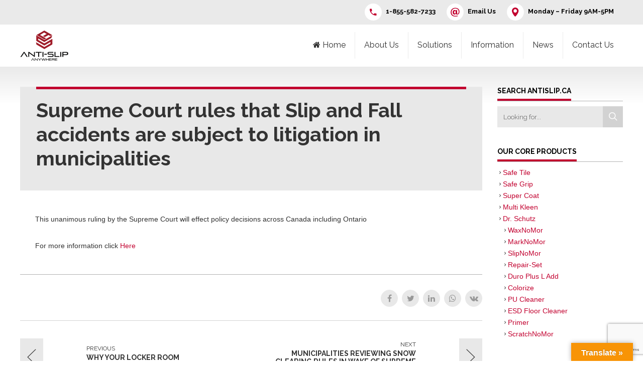

--- FILE ---
content_type: text/html; charset=UTF-8
request_url: https://ontarioantislip.com/supreme-court-rules-that-slip-and-fall-accidents-are-subject-to-litigation-in-municipalities/
body_size: 43588
content:
<!DOCTYPE html> <html lang="en-CA"> <head><script>if(navigator.userAgent.match(/MSIE|Internet Explorer/i)||navigator.userAgent.match(/Trident\/7\..*?rv:11/i)){let e=document.location.href;if(!e.match(/[?&]nonitro/)){if(e.indexOf("?")==-1){if(e.indexOf("#")==-1){document.location.href=e+"?nonitro=1"}else{document.location.href=e.replace("#","?nonitro=1#")}}else{if(e.indexOf("#")==-1){document.location.href=e+"&nonitro=1"}else{document.location.href=e.replace("#","&nonitro=1#")}}}}</script><link rel="preconnect" href="https://www.google.com" /><link rel="preconnect" href="https://translate.google.com" /><link rel="preconnect" href="https://ontarioantislip.com" /><link rel="preconnect" href="https://cdn-eddgg.nitrocdn.com" /><meta property="twitter:card" content="summary" /><meta property="og:title" content="Supreme Court rules that Slip and Fall accidents are subject to litigation in municipalities" /><meta property="og:type" content="article" /><meta property="og:url" content="https://ontarioantislip.com/supreme-court-rules-that-slip-and-fall-accidents-are-subject-to-litigation-in-municipalities/" /><meta charset="UTF-8" /><meta name="viewport" content="width=device-width, initial-scale=1, maximum-scale=1, user-scalable=no" /><meta name="mobile-web-app-capable" content="yes" /><meta name="apple-mobile-web-app-capable" content="yes" /><meta name='robots' content='index, follow, max-image-preview:large, max-snippet:-1, max-video-preview:-1' /><title>Supreme Court rules that Slip and Fall accidents are subject to litigation in municipalities - Anti-Slip Anywhere Ontario</title><meta property="og:locale" content="en_US" /><meta property="og:type" content="article" /><meta property="og:title" content="Supreme Court rules that Slip and Fall accidents are subject to litigation in municipalities - Anti-Slip Anywhere Ontario" /><meta property="og:description" content="This unanimous ruling by the Supreme Court will effect policy decisions across Canada including Ontario For more information click Here" /><meta property="og:url" content="https://ontarioantislip.com/supreme-court-rules-that-slip-and-fall-accidents-are-subject-to-litigation-in-municipalities/" /><meta property="og:site_name" content="Anti-Slip Anywhere Ontario" /><meta property="article:published_time" content="2021-10-25T10:13:57+00:00" /><meta property="og:image" content="https://ontarioantislip.com/wp-content/uploads/2021/08/logo2-website400.png" /><meta property="og:image:width" content="400" /><meta property="og:image:height" content="267" /><meta property="og:image:type" content="image/png" /><meta name="author" content="Admin" /><meta name="twitter:card" content="summary_large_image" /><meta name="generator" content="WordPress 6.6.4" /><meta name="generator" content="Site Kit by Google 1.157.0" /><meta name="generator" content="NitroPack" /><script>var NPSH,NitroScrollHelper;NPSH=NitroScrollHelper=function(){let e=null;const o=window.sessionStorage.getItem("nitroScrollPos");function t(){let e=JSON.parse(window.sessionStorage.getItem("nitroScrollPos"))||{};if(typeof e!=="object"){e={}}e[document.URL]=window.scrollY;window.sessionStorage.setItem("nitroScrollPos",JSON.stringify(e))}window.addEventListener("scroll",function(){if(e!==null){clearTimeout(e)}e=setTimeout(t,200)},{passive:true});let r={};r.getScrollPos=()=>{if(!o){return 0}const e=JSON.parse(o);return e[document.URL]||0};r.isScrolled=()=>{return r.getScrollPos()>document.documentElement.clientHeight*.5};return r}();</script><script>(function(){var a=false;var e=document.documentElement.classList;var i=navigator.userAgent.toLowerCase();var n=["android","iphone","ipad"];var r=n.length;var o;var d=null;for(var t=0;t<r;t++){o=n[t];if(i.indexOf(o)>-1)d=o;if(e.contains(o)){a=true;e.remove(o)}}if(a&&d){e.add(d);if(d=="iphone"||d=="ipad"){e.add("ios")}}})();</script><script type="text/worker" id="nitro-web-worker">var preloadRequests=0;var remainingCount={};var baseURI="";self.onmessage=function(e){switch(e.data.cmd){case"RESOURCE_PRELOAD":var o=e.data.requestId;remainingCount[o]=0;e.data.resources.forEach(function(e){preload(e,function(o){return function(){console.log(o+" DONE: "+e);if(--remainingCount[o]==0){self.postMessage({cmd:"RESOURCE_PRELOAD",requestId:o})}}}(o));remainingCount[o]++});break;case"SET_BASEURI":baseURI=e.data.uri;break}};async function preload(e,o){if(typeof URL!=="undefined"&&baseURI){try{var a=new URL(e,baseURI);e=a.href}catch(e){console.log("Worker error: "+e.message)}}console.log("Preloading "+e);try{var n=new Request(e,{mode:"no-cors",redirect:"follow"});await fetch(n);o()}catch(a){console.log(a);var r=new XMLHttpRequest;r.responseType="blob";r.onload=o;r.onerror=o;r.open("GET",e,true);r.send()}}</script><script id="nprl">(()=>{if(window.NPRL!=undefined)return;(function(e){var t=e.prototype;t.after||(t.after=function(){var e,t=arguments,n=t.length,r=0,i=this,o=i.parentNode,a=Node,c=String,u=document;if(o!==null){while(r<n){(e=t[r])instanceof a?(i=i.nextSibling)!==null?o.insertBefore(e,i):o.appendChild(e):o.appendChild(u.createTextNode(c(e)));++r}}})})(Element);var e,t;e=t=function(){var t=false;var r=window.URL||window.webkitURL;var i=true;var o=false;var a=2;var c=null;var u=null;var d=true;var s=window.nitroGtmExcludes!=undefined;var l=s?JSON.parse(atob(window.nitroGtmExcludes)).map(e=>new RegExp(e)):[];var f;var m;var v=null;var p=null;var g=null;var h={touch:["touchmove","touchend"],default:["mousemove","click","keydown","wheel"]};var E=true;var y=[];var w=false;var b=[];var S=0;var N=0;var L=false;var T=0;var R=null;var O=false;var A=false;var C=false;var P=[];var I=[];var M=[];var k=[];var x=false;var _={};var j=new Map;var B="noModule"in HTMLScriptElement.prototype;var q=requestAnimationFrame||mozRequestAnimationFrame||webkitRequestAnimationFrame||msRequestAnimationFrame;const D="gtm.js?id=";function H(e,t){if(!_[e]){_[e]=[]}_[e].push(t)}function U(e,t){if(_[e]){var n=0,r=_[e];for(var n=0;n<r.length;n++){r[n].call(this,t)}}}function Y(){(function(e,t){var r=null;var i=function(e){r(e)};var o=null;var a={};var c=null;var u=null;var d=0;e.addEventListener(t,function(r){if(["load","DOMContentLoaded"].indexOf(t)!=-1){if(u){Q(function(){e.triggerNitroEvent(t)})}c=true}else if(t=="readystatechange"){d++;n.ogReadyState=d==1?"interactive":"complete";if(u&&u>=d){n.documentReadyState=n.ogReadyState;Q(function(){e.triggerNitroEvent(t)})}}});e.addEventListener(t+"Nitro",function(e){if(["load","DOMContentLoaded"].indexOf(t)!=-1){if(!c){e.preventDefault();e.stopImmediatePropagation()}else{}u=true}else if(t=="readystatechange"){u=n.documentReadyState=="interactive"?1:2;if(d<u){e.preventDefault();e.stopImmediatePropagation()}}});switch(t){case"load":o="onload";break;case"readystatechange":o="onreadystatechange";break;case"pageshow":o="onpageshow";break;default:o=null;break}if(o){Object.defineProperty(e,o,{get:function(){return r},set:function(n){if(typeof n!=="function"){r=null;e.removeEventListener(t+"Nitro",i)}else{if(!r){e.addEventListener(t+"Nitro",i)}r=n}}})}Object.defineProperty(e,"addEventListener"+t,{value:function(r){if(r!=t||!n.startedScriptLoading||document.currentScript&&document.currentScript.hasAttribute("nitro-exclude")){}else{arguments[0]+="Nitro"}e.ogAddEventListener.apply(e,arguments);a[arguments[1]]=arguments[0]}});Object.defineProperty(e,"removeEventListener"+t,{value:function(t){var n=a[arguments[1]];arguments[0]=n;e.ogRemoveEventListener.apply(e,arguments)}});Object.defineProperty(e,"triggerNitroEvent"+t,{value:function(t,n){n=n||e;var r=new Event(t+"Nitro",{bubbles:true});r.isNitroPack=true;Object.defineProperty(r,"type",{get:function(){return t},set:function(){}});Object.defineProperty(r,"target",{get:function(){return n},set:function(){}});e.dispatchEvent(r)}});if(typeof e.triggerNitroEvent==="undefined"){(function(){var t=e.addEventListener;var n=e.removeEventListener;Object.defineProperty(e,"ogAddEventListener",{value:t});Object.defineProperty(e,"ogRemoveEventListener",{value:n});Object.defineProperty(e,"addEventListener",{value:function(n){var r="addEventListener"+n;if(typeof e[r]!=="undefined"){e[r].apply(e,arguments)}else{t.apply(e,arguments)}},writable:true});Object.defineProperty(e,"removeEventListener",{value:function(t){var r="removeEventListener"+t;if(typeof e[r]!=="undefined"){e[r].apply(e,arguments)}else{n.apply(e,arguments)}}});Object.defineProperty(e,"triggerNitroEvent",{value:function(t,n){var r="triggerNitroEvent"+t;if(typeof e[r]!=="undefined"){e[r].apply(e,arguments)}}})})()}}).apply(null,arguments)}Y(window,"load");Y(window,"pageshow");Y(window,"DOMContentLoaded");Y(document,"DOMContentLoaded");Y(document,"readystatechange");try{var F=new Worker(r.createObjectURL(new Blob([document.getElementById("nitro-web-worker").textContent],{type:"text/javascript"})))}catch(e){var F=new Worker("data:text/javascript;base64,"+btoa(document.getElementById("nitro-web-worker").textContent))}F.onmessage=function(e){if(e.data.cmd=="RESOURCE_PRELOAD"){U(e.data.requestId,e)}};if(typeof document.baseURI!=="undefined"){F.postMessage({cmd:"SET_BASEURI",uri:document.baseURI})}var G=function(e){if(--S==0){Q(K)}};var W=function(e){e.target.removeEventListener("load",W);e.target.removeEventListener("error",W);e.target.removeEventListener("nitroTimeout",W);if(e.type!="nitroTimeout"){clearTimeout(e.target.nitroTimeout)}if(--N==0&&S==0){Q(J)}};var X=function(e){var t=e.textContent;try{var n=r.createObjectURL(new Blob([t.replace(/^(?:<!--)?(.*?)(?:-->)?$/gm,"$1")],{type:"text/javascript"}))}catch(e){var n="data:text/javascript;base64,"+btoa(t.replace(/^(?:<!--)?(.*?)(?:-->)?$/gm,"$1"))}return n};var K=function(){n.documentReadyState="interactive";document.triggerNitroEvent("readystatechange");document.triggerNitroEvent("DOMContentLoaded");if(window.pageYOffset||window.pageXOffset){window.dispatchEvent(new Event("scroll"))}A=true;Q(function(){if(N==0){Q(J)}Q($)})};var J=function(){if(!A||O)return;O=true;R.disconnect();en();n.documentReadyState="complete";document.triggerNitroEvent("readystatechange");window.triggerNitroEvent("load",document);window.triggerNitroEvent("pageshow",document);if(window.pageYOffset||window.pageXOffset||location.hash){let e=typeof history.scrollRestoration!=="undefined"&&history.scrollRestoration=="auto";if(e&&typeof NPSH!=="undefined"&&NPSH.getScrollPos()>0&&window.pageYOffset>document.documentElement.clientHeight*.5){window.scrollTo(0,NPSH.getScrollPos())}else if(location.hash){try{let e=document.querySelector(location.hash);if(e){e.scrollIntoView()}}catch(e){}}}var e=null;if(a==1){e=eo}else{e=eu}Q(e)};var Q=function(e){setTimeout(e,0)};var V=function(e){if(e.type=="touchend"||e.type=="click"){g=e}};var $=function(){if(d&&g){setTimeout(function(e){return function(){var t=function(e,t,n){var r=new Event(e,{bubbles:true,cancelable:true});if(e=="click"){r.clientX=t;r.clientY=n}else{r.touches=[{clientX:t,clientY:n}]}return r};var n;if(e.type=="touchend"){var r=e.changedTouches[0];n=document.elementFromPoint(r.clientX,r.clientY);n.dispatchEvent(t("touchstart"),r.clientX,r.clientY);n.dispatchEvent(t("touchend"),r.clientX,r.clientY);n.dispatchEvent(t("click"),r.clientX,r.clientY)}else if(e.type=="click"){n=document.elementFromPoint(e.clientX,e.clientY);n.dispatchEvent(t("click"),e.clientX,e.clientY)}}}(g),150);g=null}};var z=function(e){if(e.tagName=="SCRIPT"&&!e.hasAttribute("data-nitro-for-id")&&!e.hasAttribute("nitro-document-write")||e.tagName=="IMG"&&(e.hasAttribute("src")||e.hasAttribute("srcset"))||e.tagName=="IFRAME"&&e.hasAttribute("src")||e.tagName=="LINK"&&e.hasAttribute("href")&&e.hasAttribute("rel")&&e.getAttribute("rel")=="stylesheet"){if(e.tagName==="IFRAME"&&e.src.indexOf("about:blank")>-1){return}var t="";switch(e.tagName){case"LINK":t=e.href;break;case"IMG":if(k.indexOf(e)>-1)return;t=e.srcset||e.src;break;default:t=e.src;break}var n=e.getAttribute("type");if(!t&&e.tagName!=="SCRIPT")return;if((e.tagName=="IMG"||e.tagName=="LINK")&&(t.indexOf("data:")===0||t.indexOf("blob:")===0))return;if(e.tagName=="SCRIPT"&&n&&n!=="text/javascript"&&n!=="application/javascript"){if(n!=="module"||!B)return}if(e.tagName==="SCRIPT"){if(k.indexOf(e)>-1)return;if(e.noModule&&B){return}let t=null;if(document.currentScript){if(document.currentScript.src&&document.currentScript.src.indexOf(D)>-1){t=document.currentScript}if(document.currentScript.hasAttribute("data-nitro-gtm-id")){e.setAttribute("data-nitro-gtm-id",document.currentScript.getAttribute("data-nitro-gtm-id"))}}else if(window.nitroCurrentScript){if(window.nitroCurrentScript.src&&window.nitroCurrentScript.src.indexOf(D)>-1){t=window.nitroCurrentScript}}if(t&&s){let n=false;for(const t of l){n=e.src?t.test(e.src):t.test(e.textContent);if(n){break}}if(!n){e.type="text/googletagmanagerscript";let n=t.hasAttribute("data-nitro-gtm-id")?t.getAttribute("data-nitro-gtm-id"):t.id;if(!j.has(n)){j.set(n,[])}let r=j.get(n);r.push(e);return}}if(!e.src){if(e.textContent.length>0){e.textContent+="\n;if(document.currentScript.nitroTimeout) {clearTimeout(document.currentScript.nitroTimeout);}; setTimeout(function() { this.dispatchEvent(new Event('load')); }.bind(document.currentScript), 0);"}else{return}}else{}k.push(e)}if(!e.hasOwnProperty("nitroTimeout")){N++;e.addEventListener("load",W,true);e.addEventListener("error",W,true);e.addEventListener("nitroTimeout",W,true);e.nitroTimeout=setTimeout(function(){console.log("Resource timed out",e);e.dispatchEvent(new Event("nitroTimeout"))},5e3)}}};var Z=function(e){if(e.hasOwnProperty("nitroTimeout")&&e.nitroTimeout){clearTimeout(e.nitroTimeout);e.nitroTimeout=null;e.dispatchEvent(new Event("nitroTimeout"))}};document.documentElement.addEventListener("load",function(e){if(e.target.tagName=="SCRIPT"||e.target.tagName=="IMG"){k.push(e.target)}},true);document.documentElement.addEventListener("error",function(e){if(e.target.tagName=="SCRIPT"||e.target.tagName=="IMG"){k.push(e.target)}},true);var ee=["appendChild","replaceChild","insertBefore","prepend","append","before","after","replaceWith","insertAdjacentElement"];var et=function(){if(s){window._nitro_setTimeout=window.setTimeout;window.setTimeout=function(e,t,...n){let r=document.currentScript||window.nitroCurrentScript;if(!r||r.src&&r.src.indexOf(D)==-1){return window._nitro_setTimeout.call(window,e,t,...n)}return window._nitro_setTimeout.call(window,function(e,t){return function(...n){window.nitroCurrentScript=e;t(...n)}}(r,e),t,...n)}}ee.forEach(function(e){HTMLElement.prototype["og"+e]=HTMLElement.prototype[e];HTMLElement.prototype[e]=function(...t){if(this.parentNode||this===document.documentElement){switch(e){case"replaceChild":case"insertBefore":t.pop();break;case"insertAdjacentElement":t.shift();break}t.forEach(function(e){if(!e)return;if(e.tagName=="SCRIPT"){z(e)}else{if(e.children&&e.children.length>0){e.querySelectorAll("script").forEach(z)}}})}return this["og"+e].apply(this,arguments)}})};var en=function(){if(s&&typeof window._nitro_setTimeout==="function"){window.setTimeout=window._nitro_setTimeout}ee.forEach(function(e){HTMLElement.prototype[e]=HTMLElement.prototype["og"+e]})};var er=async function(){if(o){ef(f);ef(V);if(v){clearTimeout(v);v=null}}if(T===1){L=true;return}else if(T===0){T=-1}n.startedScriptLoading=true;Object.defineProperty(document,"readyState",{get:function(){return n.documentReadyState},set:function(){}});var e=document.documentElement;var t={attributes:true,attributeFilter:["src"],childList:true,subtree:true};R=new MutationObserver(function(e,t){e.forEach(function(e){if(e.type=="childList"&&e.addedNodes.length>0){e.addedNodes.forEach(function(e){if(!document.documentElement.contains(e)){return}if(e.tagName=="IMG"||e.tagName=="IFRAME"||e.tagName=="LINK"){z(e)}})}if(e.type=="childList"&&e.removedNodes.length>0){e.removedNodes.forEach(function(e){if(e.tagName=="IFRAME"||e.tagName=="LINK"){Z(e)}})}if(e.type=="attributes"){var t=e.target;if(!document.documentElement.contains(t)){return}if(t.tagName=="IFRAME"||t.tagName=="LINK"||t.tagName=="IMG"||t.tagName=="SCRIPT"){z(t)}}})});R.observe(e,t);if(!s){et()}await Promise.all(P);var r=b.shift();var i=null;var a=false;while(r){var c;var u=JSON.parse(atob(r.meta));var d=u.delay;if(r.type=="inline"){var l=document.getElementById(r.id);if(l){l.remove()}else{r=b.shift();continue}c=X(l);if(c===false){r=b.shift();continue}}else{c=r.src}if(!a&&r.type!="inline"&&(typeof u.attributes.async!="undefined"||typeof u.attributes.defer!="undefined")){if(i===null){i=r}else if(i===r){a=true}if(!a){b.push(r);r=b.shift();continue}}var m=document.createElement("script");m.src=c;m.setAttribute("data-nitro-for-id",r.id);for(var p in u.attributes){try{if(u.attributes[p]===false){m.setAttribute(p,"")}else{m.setAttribute(p,u.attributes[p])}}catch(e){console.log("Error while setting script attribute",m,e)}}m.async=false;if(u.canonicalLink!=""&&Object.getOwnPropertyDescriptor(m,"src")?.configurable!==false){(e=>{Object.defineProperty(m,"src",{get:function(){return e.canonicalLink},set:function(){}})})(u)}if(d){setTimeout((function(e,t){var n=document.querySelector("[data-nitro-marker-id='"+t+"']");if(n){n.after(e)}else{document.head.appendChild(e)}}).bind(null,m,r.id),d)}else{m.addEventListener("load",G);m.addEventListener("error",G);if(!m.noModule||!B){S++}var g=document.querySelector("[data-nitro-marker-id='"+r.id+"']");if(g){Q(function(e,t){return function(){e.after(t)}}(g,m))}else{Q(function(e){return function(){document.head.appendChild(e)}}(m))}}r=b.shift()}};var ei=function(){var e=document.getElementById("nitro-deferred-styles");var t=document.createElement("div");t.innerHTML=e.textContent;return t};var eo=async function(e){isPreload=e&&e.type=="NitroPreload";if(!isPreload){T=-1;E=false;if(o){ef(f);ef(V);if(v){clearTimeout(v);v=null}}}if(w===false){var t=ei();let e=t.querySelectorAll('style,link[rel="stylesheet"]');w=e.length;if(w){let e=document.getElementById("nitro-deferred-styles-marker");e.replaceWith.apply(e,t.childNodes)}else if(isPreload){Q(ed)}else{es()}}else if(w===0&&!isPreload){es()}};var ea=function(){var e=ei();var t=e.childNodes;var n;var r=[];for(var i=0;i<t.length;i++){n=t[i];if(n.href){r.push(n.href)}}var o="css-preload";H(o,function(e){eo(new Event("NitroPreload"))});if(r.length){F.postMessage({cmd:"RESOURCE_PRELOAD",resources:r,requestId:o})}else{Q(function(){U(o)})}};var ec=function(){if(T===-1)return;T=1;var e=[];var t,n;for(var r=0;r<b.length;r++){t=b[r];if(t.type!="inline"){if(t.src){n=JSON.parse(atob(t.meta));if(n.delay)continue;if(n.attributes.type&&n.attributes.type=="module"&&!B)continue;e.push(t.src)}}}if(e.length){var i="js-preload";H(i,function(e){T=2;if(L){Q(er)}});F.postMessage({cmd:"RESOURCE_PRELOAD",resources:e,requestId:i})}};var eu=function(){while(I.length){style=I.shift();if(style.hasAttribute("nitropack-onload")){style.setAttribute("onload",style.getAttribute("nitropack-onload"));Q(function(e){return function(){e.dispatchEvent(new Event("load"))}}(style))}}while(M.length){style=M.shift();if(style.hasAttribute("nitropack-onerror")){style.setAttribute("onerror",style.getAttribute("nitropack-onerror"));Q(function(e){return function(){e.dispatchEvent(new Event("error"))}}(style))}}};var ed=function(){if(!x){if(i){Q(function(){var e=document.getElementById("nitro-critical-css");if(e){e.remove()}})}x=true;onStylesLoadEvent=new Event("NitroStylesLoaded");onStylesLoadEvent.isNitroPack=true;window.dispatchEvent(onStylesLoadEvent)}};var es=function(){if(a==2){Q(er)}else{eu()}};var el=function(e){m.forEach(function(t){document.addEventListener(t,e,true)})};var ef=function(e){m.forEach(function(t){document.removeEventListener(t,e,true)})};if(s){et()}return{setAutoRemoveCriticalCss:function(e){i=e},registerScript:function(e,t,n){b.push({type:"remote",src:e,id:t,meta:n})},registerInlineScript:function(e,t){b.push({type:"inline",id:e,meta:t})},registerStyle:function(e,t,n){y.push({href:e,rel:t,media:n})},onLoadStyle:function(e){I.push(e);if(w!==false&&--w==0){Q(ed);if(E){E=false}else{es()}}},onErrorStyle:function(e){M.push(e);if(w!==false&&--w==0){Q(ed);if(E){E=false}else{es()}}},loadJs:function(e,t){if(!e.src){var n=X(e);if(n!==false){e.src=n;e.textContent=""}}if(t){Q(function(e,t){return function(){e.after(t)}}(t,e))}else{Q(function(e){return function(){document.head.appendChild(e)}}(e))}},loadQueuedResources:async function(){window.dispatchEvent(new Event("NitroBootStart"));if(p){clearTimeout(p);p=null}window.removeEventListener("load",e.loadQueuedResources);f=a==1?er:eo;if(!o||g){Q(f)}else{if(navigator.userAgent.indexOf(" Edge/")==-1){ea();H("css-preload",ec)}el(f);if(u){if(c){v=setTimeout(f,c)}}else{}}},fontPreload:function(e){var t="critical-fonts";H(t,function(e){document.getElementById("nitro-critical-fonts").type="text/css"});F.postMessage({cmd:"RESOURCE_PRELOAD",resources:e,requestId:t})},boot:function(){if(t)return;t=true;C=typeof NPSH!=="undefined"&&NPSH.isScrolled();let n=document.prerendering;if(location.hash||C||n){o=false}m=h.default.concat(h.touch);p=setTimeout(e.loadQueuedResources,1500);el(V);if(C){e.loadQueuedResources()}else{window.addEventListener("load",e.loadQueuedResources)}},addPrerequisite:function(e){P.push(e)},getTagManagerNodes:function(e){if(!e)return j;return j.get(e)??[]}}}();var n,r;n=r=function(){var t=document.write;return{documentWrite:function(n,r){if(n&&n.hasAttribute("nitro-exclude")){return t.call(document,r)}var i=null;if(n.documentWriteContainer){i=n.documentWriteContainer}else{i=document.createElement("span");n.documentWriteContainer=i}var o=null;if(n){if(n.hasAttribute("data-nitro-for-id")){o=document.querySelector('template[data-nitro-marker-id="'+n.getAttribute("data-nitro-for-id")+'"]')}else{o=n}}i.innerHTML+=r;i.querySelectorAll("script").forEach(function(e){e.setAttribute("nitro-document-write","")});if(!i.parentNode){if(o){o.parentNode.insertBefore(i,o)}else{document.body.appendChild(i)}}var a=document.createElement("span");a.innerHTML=r;var c=a.querySelectorAll("script");if(c.length){c.forEach(function(t){var n=t.getAttributeNames();var r=document.createElement("script");n.forEach(function(e){r.setAttribute(e,t.getAttribute(e))});r.async=false;if(!t.src&&t.textContent){r.textContent=t.textContent}e.loadJs(r,o)})}},TrustLogo:function(e,t){var n=document.getElementById(e);var r=document.createElement("img");r.src=t;n.parentNode.insertBefore(r,n)},documentReadyState:"loading",ogReadyState:document.readyState,startedScriptLoading:false,loadScriptDelayed:function(e,t){setTimeout(function(){var t=document.createElement("script");t.src=e;document.head.appendChild(t)},t)}}}();document.write=function(e){n.documentWrite(document.currentScript,e)};document.writeln=function(e){n.documentWrite(document.currentScript,e+"\n")};window.NPRL=e;window.NitroResourceLoader=t;window.NPh=n;window.NitroPackHelper=r})();</script><template id="nitro-deferred-styles-marker"></template><style id="nitro-fonts">@font-face{font-family:"FontAwesome";src:url("https://cdn-eddgg.nitrocdn.com/DYeOpewFGbaDaXndgsIqnSxltfZFomRQ/assets/static/source/rev-9311281/ontarioantislip.com/wp-content/plugins/font-awesome-4-menus/fonts/3e6eb37f30ca47e1f854d23f3eb21bc6.fontawesome-webfont.eot");src:url("https://cdn-eddgg.nitrocdn.com/DYeOpewFGbaDaXndgsIqnSxltfZFomRQ/assets/static/source/rev-9311281/ontarioantislip.com/wp-content/plugins/font-awesome-4-menus/fonts/3e6eb37f30ca47e1f854d23f3eb21bc6.fontawesome-webfont.woff2") format("woff2");font-weight:normal;font-style:normal;font-display:swap}@font-face{font-family:"FontAwesome";src:url("https://cdn-eddgg.nitrocdn.com/DYeOpewFGbaDaXndgsIqnSxltfZFomRQ/assets/static/source/rev-9311281/ontarioantislip.com/wp-content/themes/reconstruction/fonts/e0a5515b7043306a034b979957fc1da7.fontawesome-webfont.eot");src:url("https://cdn-eddgg.nitrocdn.com/DYeOpewFGbaDaXndgsIqnSxltfZFomRQ/assets/static/source/rev-9311281/ontarioantislip.com/wp-content/themes/reconstruction/fonts/e0a5515b7043306a034b979957fc1da7.fontawesome-webfont.woff2") format("woff2");font-weight:normal;font-style:normal;font-display:swap}@font-face{font-family:"Icon7Stroke";src:url("https://cdn-eddgg.nitrocdn.com/DYeOpewFGbaDaXndgsIqnSxltfZFomRQ/assets/static/source/rev-9311281/ontarioantislip.com/wp-content/themes/reconstruction/fonts/f7095c642af91994a6899c15a1bc8714.Pe-icon-7-stroke.eot");src:url("https://cdn-eddgg.nitrocdn.com/DYeOpewFGbaDaXndgsIqnSxltfZFomRQ/assets/static/source/rev-9311281/ontarioantislip.com/wp-content/themes/reconstruction/fonts/f7095c642af91994a6899c15a1bc8714.Pe-icon-7-stroke.ttf") format("truetype");font-weight:normal;font-style:normal;font-display:swap}@font-face{font-family:"reconstruction";src:url("https://cdn-eddgg.nitrocdn.com/DYeOpewFGbaDaXndgsIqnSxltfZFomRQ/assets/static/source/rev-9311281/ontarioantislip.com/wp-content/themes/reconstruction/fonts/0b14a8bd6c9ba1571118845f18043016.reconstruction.eot");src:url("https://cdn-eddgg.nitrocdn.com/DYeOpewFGbaDaXndgsIqnSxltfZFomRQ/assets/static/source/rev-9311281/ontarioantislip.com/wp-content/themes/reconstruction/fonts/0b14a8bd6c9ba1571118845f18043016.reconstruction.ttf") format("truetype");font-weight:normal;font-style:normal;font-display:swap}@font-face{font-family:"Raleway";font-style:italic;font-weight:100;src:url("https://fonts.gstatic.com/s/raleway/v36/1Ptsg8zYS_SKggPNyCg4QIFqL_KWxWMT.woff2") format("woff2");unicode-range:U+0460-052F,U+1C80-1C8A,U+20B4,U+2DE0-2DFF,U+A640-A69F,U+FE2E-FE2F;font-display:swap}@font-face{font-family:"Raleway";font-style:italic;font-weight:100;src:url("https://fonts.gstatic.com/s/raleway/v36/1Ptsg8zYS_SKggPNyCg4SYFqL_KWxWMT.woff2") format("woff2");unicode-range:U+0301,U+0400-045F,U+0490-0491,U+04B0-04B1,U+2116;font-display:swap}@font-face{font-family:"Raleway";font-style:italic;font-weight:100;src:url("https://fonts.gstatic.com/s/raleway/v36/1Ptsg8zYS_SKggPNyCg4QoFqL_KWxWMT.woff2") format("woff2");unicode-range:U+0102-0103,U+0110-0111,U+0128-0129,U+0168-0169,U+01A0-01A1,U+01AF-01B0,U+0300-0301,U+0303-0304,U+0308-0309,U+0323,U+0329,U+1EA0-1EF9,U+20AB;font-display:swap}@font-face{font-family:"Raleway";font-style:italic;font-weight:100;src:url("https://fonts.gstatic.com/s/raleway/v36/1Ptsg8zYS_SKggPNyCg4Q4FqL_KWxWMT.woff2") format("woff2");unicode-range:U+0100-02BA,U+02BD-02C5,U+02C7-02CC,U+02CE-02D7,U+02DD-02FF,U+0304,U+0308,U+0329,U+1D00-1DBF,U+1E00-1E9F,U+1EF2-1EFF,U+2020,U+20A0-20AB,U+20AD-20C0,U+2113,U+2C60-2C7F,U+A720-A7FF;font-display:swap}@font-face{font-family:"Raleway";font-style:italic;font-weight:100;src:url("https://fonts.gstatic.com/s/raleway/v36/1Ptsg8zYS_SKggPNyCg4TYFqL_KWxQ.woff2") format("woff2");unicode-range:U+0000-00FF,U+0131,U+0152-0153,U+02BB-02BC,U+02C6,U+02DA,U+02DC,U+0304,U+0308,U+0329,U+2000-206F,U+20AC,U+2122,U+2191,U+2193,U+2212,U+2215,U+FEFF,U+FFFD;font-display:swap}@font-face{font-family:"Raleway";font-style:italic;font-weight:200;src:url("https://fonts.gstatic.com/s/raleway/v36/1Ptsg8zYS_SKggPNyCg4QIFqL_KWxWMT.woff2") format("woff2");unicode-range:U+0460-052F,U+1C80-1C8A,U+20B4,U+2DE0-2DFF,U+A640-A69F,U+FE2E-FE2F;font-display:swap}@font-face{font-family:"Raleway";font-style:italic;font-weight:200;src:url("https://fonts.gstatic.com/s/raleway/v36/1Ptsg8zYS_SKggPNyCg4SYFqL_KWxWMT.woff2") format("woff2");unicode-range:U+0301,U+0400-045F,U+0490-0491,U+04B0-04B1,U+2116;font-display:swap}@font-face{font-family:"Raleway";font-style:italic;font-weight:200;src:url("https://fonts.gstatic.com/s/raleway/v36/1Ptsg8zYS_SKggPNyCg4QoFqL_KWxWMT.woff2") format("woff2");unicode-range:U+0102-0103,U+0110-0111,U+0128-0129,U+0168-0169,U+01A0-01A1,U+01AF-01B0,U+0300-0301,U+0303-0304,U+0308-0309,U+0323,U+0329,U+1EA0-1EF9,U+20AB;font-display:swap}@font-face{font-family:"Raleway";font-style:italic;font-weight:200;src:url("https://fonts.gstatic.com/s/raleway/v36/1Ptsg8zYS_SKggPNyCg4Q4FqL_KWxWMT.woff2") format("woff2");unicode-range:U+0100-02BA,U+02BD-02C5,U+02C7-02CC,U+02CE-02D7,U+02DD-02FF,U+0304,U+0308,U+0329,U+1D00-1DBF,U+1E00-1E9F,U+1EF2-1EFF,U+2020,U+20A0-20AB,U+20AD-20C0,U+2113,U+2C60-2C7F,U+A720-A7FF;font-display:swap}@font-face{font-family:"Raleway";font-style:italic;font-weight:200;src:url("https://fonts.gstatic.com/s/raleway/v36/1Ptsg8zYS_SKggPNyCg4TYFqL_KWxQ.woff2") format("woff2");unicode-range:U+0000-00FF,U+0131,U+0152-0153,U+02BB-02BC,U+02C6,U+02DA,U+02DC,U+0304,U+0308,U+0329,U+2000-206F,U+20AC,U+2122,U+2191,U+2193,U+2212,U+2215,U+FEFF,U+FFFD;font-display:swap}@font-face{font-family:"Raleway";font-style:italic;font-weight:300;src:url("https://fonts.gstatic.com/s/raleway/v36/1Ptsg8zYS_SKggPNyCg4QIFqL_KWxWMT.woff2") format("woff2");unicode-range:U+0460-052F,U+1C80-1C8A,U+20B4,U+2DE0-2DFF,U+A640-A69F,U+FE2E-FE2F;font-display:swap}@font-face{font-family:"Raleway";font-style:italic;font-weight:300;src:url("https://fonts.gstatic.com/s/raleway/v36/1Ptsg8zYS_SKggPNyCg4SYFqL_KWxWMT.woff2") format("woff2");unicode-range:U+0301,U+0400-045F,U+0490-0491,U+04B0-04B1,U+2116;font-display:swap}@font-face{font-family:"Raleway";font-style:italic;font-weight:300;src:url("https://fonts.gstatic.com/s/raleway/v36/1Ptsg8zYS_SKggPNyCg4QoFqL_KWxWMT.woff2") format("woff2");unicode-range:U+0102-0103,U+0110-0111,U+0128-0129,U+0168-0169,U+01A0-01A1,U+01AF-01B0,U+0300-0301,U+0303-0304,U+0308-0309,U+0323,U+0329,U+1EA0-1EF9,U+20AB;font-display:swap}@font-face{font-family:"Raleway";font-style:italic;font-weight:300;src:url("https://fonts.gstatic.com/s/raleway/v36/1Ptsg8zYS_SKggPNyCg4Q4FqL_KWxWMT.woff2") format("woff2");unicode-range:U+0100-02BA,U+02BD-02C5,U+02C7-02CC,U+02CE-02D7,U+02DD-02FF,U+0304,U+0308,U+0329,U+1D00-1DBF,U+1E00-1E9F,U+1EF2-1EFF,U+2020,U+20A0-20AB,U+20AD-20C0,U+2113,U+2C60-2C7F,U+A720-A7FF;font-display:swap}@font-face{font-family:"Raleway";font-style:italic;font-weight:300;src:url("https://fonts.gstatic.com/s/raleway/v36/1Ptsg8zYS_SKggPNyCg4TYFqL_KWxQ.woff2") format("woff2");unicode-range:U+0000-00FF,U+0131,U+0152-0153,U+02BB-02BC,U+02C6,U+02DA,U+02DC,U+0304,U+0308,U+0329,U+2000-206F,U+20AC,U+2122,U+2191,U+2193,U+2212,U+2215,U+FEFF,U+FFFD;font-display:swap}@font-face{font-family:"Raleway";font-style:italic;font-weight:400;src:url("https://fonts.gstatic.com/s/raleway/v36/1Ptsg8zYS_SKggPNyCg4QIFqL_KWxWMT.woff2") format("woff2");unicode-range:U+0460-052F,U+1C80-1C8A,U+20B4,U+2DE0-2DFF,U+A640-A69F,U+FE2E-FE2F;font-display:swap}@font-face{font-family:"Raleway";font-style:italic;font-weight:400;src:url("https://fonts.gstatic.com/s/raleway/v36/1Ptsg8zYS_SKggPNyCg4SYFqL_KWxWMT.woff2") format("woff2");unicode-range:U+0301,U+0400-045F,U+0490-0491,U+04B0-04B1,U+2116;font-display:swap}@font-face{font-family:"Raleway";font-style:italic;font-weight:400;src:url("https://fonts.gstatic.com/s/raleway/v36/1Ptsg8zYS_SKggPNyCg4QoFqL_KWxWMT.woff2") format("woff2");unicode-range:U+0102-0103,U+0110-0111,U+0128-0129,U+0168-0169,U+01A0-01A1,U+01AF-01B0,U+0300-0301,U+0303-0304,U+0308-0309,U+0323,U+0329,U+1EA0-1EF9,U+20AB;font-display:swap}@font-face{font-family:"Raleway";font-style:italic;font-weight:400;src:url("https://fonts.gstatic.com/s/raleway/v36/1Ptsg8zYS_SKggPNyCg4Q4FqL_KWxWMT.woff2") format("woff2");unicode-range:U+0100-02BA,U+02BD-02C5,U+02C7-02CC,U+02CE-02D7,U+02DD-02FF,U+0304,U+0308,U+0329,U+1D00-1DBF,U+1E00-1E9F,U+1EF2-1EFF,U+2020,U+20A0-20AB,U+20AD-20C0,U+2113,U+2C60-2C7F,U+A720-A7FF;font-display:swap}@font-face{font-family:"Raleway";font-style:italic;font-weight:400;src:url("https://fonts.gstatic.com/s/raleway/v36/1Ptsg8zYS_SKggPNyCg4TYFqL_KWxQ.woff2") format("woff2");unicode-range:U+0000-00FF,U+0131,U+0152-0153,U+02BB-02BC,U+02C6,U+02DA,U+02DC,U+0304,U+0308,U+0329,U+2000-206F,U+20AC,U+2122,U+2191,U+2193,U+2212,U+2215,U+FEFF,U+FFFD;font-display:swap}@font-face{font-family:"Raleway";font-style:italic;font-weight:500;src:url("https://fonts.gstatic.com/s/raleway/v36/1Ptsg8zYS_SKggPNyCg4QIFqL_KWxWMT.woff2") format("woff2");unicode-range:U+0460-052F,U+1C80-1C8A,U+20B4,U+2DE0-2DFF,U+A640-A69F,U+FE2E-FE2F;font-display:swap}@font-face{font-family:"Raleway";font-style:italic;font-weight:500;src:url("https://fonts.gstatic.com/s/raleway/v36/1Ptsg8zYS_SKggPNyCg4SYFqL_KWxWMT.woff2") format("woff2");unicode-range:U+0301,U+0400-045F,U+0490-0491,U+04B0-04B1,U+2116;font-display:swap}@font-face{font-family:"Raleway";font-style:italic;font-weight:500;src:url("https://fonts.gstatic.com/s/raleway/v36/1Ptsg8zYS_SKggPNyCg4QoFqL_KWxWMT.woff2") format("woff2");unicode-range:U+0102-0103,U+0110-0111,U+0128-0129,U+0168-0169,U+01A0-01A1,U+01AF-01B0,U+0300-0301,U+0303-0304,U+0308-0309,U+0323,U+0329,U+1EA0-1EF9,U+20AB;font-display:swap}@font-face{font-family:"Raleway";font-style:italic;font-weight:500;src:url("https://fonts.gstatic.com/s/raleway/v36/1Ptsg8zYS_SKggPNyCg4Q4FqL_KWxWMT.woff2") format("woff2");unicode-range:U+0100-02BA,U+02BD-02C5,U+02C7-02CC,U+02CE-02D7,U+02DD-02FF,U+0304,U+0308,U+0329,U+1D00-1DBF,U+1E00-1E9F,U+1EF2-1EFF,U+2020,U+20A0-20AB,U+20AD-20C0,U+2113,U+2C60-2C7F,U+A720-A7FF;font-display:swap}@font-face{font-family:"Raleway";font-style:italic;font-weight:500;src:url("https://fonts.gstatic.com/s/raleway/v36/1Ptsg8zYS_SKggPNyCg4TYFqL_KWxQ.woff2") format("woff2");unicode-range:U+0000-00FF,U+0131,U+0152-0153,U+02BB-02BC,U+02C6,U+02DA,U+02DC,U+0304,U+0308,U+0329,U+2000-206F,U+20AC,U+2122,U+2191,U+2193,U+2212,U+2215,U+FEFF,U+FFFD;font-display:swap}@font-face{font-family:"Raleway";font-style:italic;font-weight:600;src:url("https://fonts.gstatic.com/s/raleway/v36/1Ptsg8zYS_SKggPNyCg4QIFqL_KWxWMT.woff2") format("woff2");unicode-range:U+0460-052F,U+1C80-1C8A,U+20B4,U+2DE0-2DFF,U+A640-A69F,U+FE2E-FE2F;font-display:swap}@font-face{font-family:"Raleway";font-style:italic;font-weight:600;src:url("https://fonts.gstatic.com/s/raleway/v36/1Ptsg8zYS_SKggPNyCg4SYFqL_KWxWMT.woff2") format("woff2");unicode-range:U+0301,U+0400-045F,U+0490-0491,U+04B0-04B1,U+2116;font-display:swap}@font-face{font-family:"Raleway";font-style:italic;font-weight:600;src:url("https://fonts.gstatic.com/s/raleway/v36/1Ptsg8zYS_SKggPNyCg4QoFqL_KWxWMT.woff2") format("woff2");unicode-range:U+0102-0103,U+0110-0111,U+0128-0129,U+0168-0169,U+01A0-01A1,U+01AF-01B0,U+0300-0301,U+0303-0304,U+0308-0309,U+0323,U+0329,U+1EA0-1EF9,U+20AB;font-display:swap}@font-face{font-family:"Raleway";font-style:italic;font-weight:600;src:url("https://fonts.gstatic.com/s/raleway/v36/1Ptsg8zYS_SKggPNyCg4Q4FqL_KWxWMT.woff2") format("woff2");unicode-range:U+0100-02BA,U+02BD-02C5,U+02C7-02CC,U+02CE-02D7,U+02DD-02FF,U+0304,U+0308,U+0329,U+1D00-1DBF,U+1E00-1E9F,U+1EF2-1EFF,U+2020,U+20A0-20AB,U+20AD-20C0,U+2113,U+2C60-2C7F,U+A720-A7FF;font-display:swap}@font-face{font-family:"Raleway";font-style:italic;font-weight:600;src:url("https://fonts.gstatic.com/s/raleway/v36/1Ptsg8zYS_SKggPNyCg4TYFqL_KWxQ.woff2") format("woff2");unicode-range:U+0000-00FF,U+0131,U+0152-0153,U+02BB-02BC,U+02C6,U+02DA,U+02DC,U+0304,U+0308,U+0329,U+2000-206F,U+20AC,U+2122,U+2191,U+2193,U+2212,U+2215,U+FEFF,U+FFFD;font-display:swap}@font-face{font-family:"Raleway";font-style:italic;font-weight:700;src:url("https://fonts.gstatic.com/s/raleway/v36/1Ptsg8zYS_SKggPNyCg4QIFqL_KWxWMT.woff2") format("woff2");unicode-range:U+0460-052F,U+1C80-1C8A,U+20B4,U+2DE0-2DFF,U+A640-A69F,U+FE2E-FE2F;font-display:swap}@font-face{font-family:"Raleway";font-style:italic;font-weight:700;src:url("https://fonts.gstatic.com/s/raleway/v36/1Ptsg8zYS_SKggPNyCg4SYFqL_KWxWMT.woff2") format("woff2");unicode-range:U+0301,U+0400-045F,U+0490-0491,U+04B0-04B1,U+2116;font-display:swap}@font-face{font-family:"Raleway";font-style:italic;font-weight:700;src:url("https://fonts.gstatic.com/s/raleway/v36/1Ptsg8zYS_SKggPNyCg4QoFqL_KWxWMT.woff2") format("woff2");unicode-range:U+0102-0103,U+0110-0111,U+0128-0129,U+0168-0169,U+01A0-01A1,U+01AF-01B0,U+0300-0301,U+0303-0304,U+0308-0309,U+0323,U+0329,U+1EA0-1EF9,U+20AB;font-display:swap}@font-face{font-family:"Raleway";font-style:italic;font-weight:700;src:url("https://fonts.gstatic.com/s/raleway/v36/1Ptsg8zYS_SKggPNyCg4Q4FqL_KWxWMT.woff2") format("woff2");unicode-range:U+0100-02BA,U+02BD-02C5,U+02C7-02CC,U+02CE-02D7,U+02DD-02FF,U+0304,U+0308,U+0329,U+1D00-1DBF,U+1E00-1E9F,U+1EF2-1EFF,U+2020,U+20A0-20AB,U+20AD-20C0,U+2113,U+2C60-2C7F,U+A720-A7FF;font-display:swap}@font-face{font-family:"Raleway";font-style:italic;font-weight:700;src:url("https://fonts.gstatic.com/s/raleway/v36/1Ptsg8zYS_SKggPNyCg4TYFqL_KWxQ.woff2") format("woff2");unicode-range:U+0000-00FF,U+0131,U+0152-0153,U+02BB-02BC,U+02C6,U+02DA,U+02DC,U+0304,U+0308,U+0329,U+2000-206F,U+20AC,U+2122,U+2191,U+2193,U+2212,U+2215,U+FEFF,U+FFFD;font-display:swap}@font-face{font-family:"Raleway";font-style:italic;font-weight:800;src:url("https://fonts.gstatic.com/s/raleway/v36/1Ptsg8zYS_SKggPNyCg4QIFqL_KWxWMT.woff2") format("woff2");unicode-range:U+0460-052F,U+1C80-1C8A,U+20B4,U+2DE0-2DFF,U+A640-A69F,U+FE2E-FE2F;font-display:swap}@font-face{font-family:"Raleway";font-style:italic;font-weight:800;src:url("https://fonts.gstatic.com/s/raleway/v36/1Ptsg8zYS_SKggPNyCg4SYFqL_KWxWMT.woff2") format("woff2");unicode-range:U+0301,U+0400-045F,U+0490-0491,U+04B0-04B1,U+2116;font-display:swap}@font-face{font-family:"Raleway";font-style:italic;font-weight:800;src:url("https://fonts.gstatic.com/s/raleway/v36/1Ptsg8zYS_SKggPNyCg4QoFqL_KWxWMT.woff2") format("woff2");unicode-range:U+0102-0103,U+0110-0111,U+0128-0129,U+0168-0169,U+01A0-01A1,U+01AF-01B0,U+0300-0301,U+0303-0304,U+0308-0309,U+0323,U+0329,U+1EA0-1EF9,U+20AB;font-display:swap}@font-face{font-family:"Raleway";font-style:italic;font-weight:800;src:url("https://fonts.gstatic.com/s/raleway/v36/1Ptsg8zYS_SKggPNyCg4Q4FqL_KWxWMT.woff2") format("woff2");unicode-range:U+0100-02BA,U+02BD-02C5,U+02C7-02CC,U+02CE-02D7,U+02DD-02FF,U+0304,U+0308,U+0329,U+1D00-1DBF,U+1E00-1E9F,U+1EF2-1EFF,U+2020,U+20A0-20AB,U+20AD-20C0,U+2113,U+2C60-2C7F,U+A720-A7FF;font-display:swap}@font-face{font-family:"Raleway";font-style:italic;font-weight:800;src:url("https://fonts.gstatic.com/s/raleway/v36/1Ptsg8zYS_SKggPNyCg4TYFqL_KWxQ.woff2") format("woff2");unicode-range:U+0000-00FF,U+0131,U+0152-0153,U+02BB-02BC,U+02C6,U+02DA,U+02DC,U+0304,U+0308,U+0329,U+2000-206F,U+20AC,U+2122,U+2191,U+2193,U+2212,U+2215,U+FEFF,U+FFFD;font-display:swap}@font-face{font-family:"Raleway";font-style:italic;font-weight:900;src:url("https://fonts.gstatic.com/s/raleway/v36/1Ptsg8zYS_SKggPNyCg4QIFqL_KWxWMT.woff2") format("woff2");unicode-range:U+0460-052F,U+1C80-1C8A,U+20B4,U+2DE0-2DFF,U+A640-A69F,U+FE2E-FE2F;font-display:swap}@font-face{font-family:"Raleway";font-style:italic;font-weight:900;src:url("https://fonts.gstatic.com/s/raleway/v36/1Ptsg8zYS_SKggPNyCg4SYFqL_KWxWMT.woff2") format("woff2");unicode-range:U+0301,U+0400-045F,U+0490-0491,U+04B0-04B1,U+2116;font-display:swap}@font-face{font-family:"Raleway";font-style:italic;font-weight:900;src:url("https://fonts.gstatic.com/s/raleway/v36/1Ptsg8zYS_SKggPNyCg4QoFqL_KWxWMT.woff2") format("woff2");unicode-range:U+0102-0103,U+0110-0111,U+0128-0129,U+0168-0169,U+01A0-01A1,U+01AF-01B0,U+0300-0301,U+0303-0304,U+0308-0309,U+0323,U+0329,U+1EA0-1EF9,U+20AB;font-display:swap}@font-face{font-family:"Raleway";font-style:italic;font-weight:900;src:url("https://fonts.gstatic.com/s/raleway/v36/1Ptsg8zYS_SKggPNyCg4Q4FqL_KWxWMT.woff2") format("woff2");unicode-range:U+0100-02BA,U+02BD-02C5,U+02C7-02CC,U+02CE-02D7,U+02DD-02FF,U+0304,U+0308,U+0329,U+1D00-1DBF,U+1E00-1E9F,U+1EF2-1EFF,U+2020,U+20A0-20AB,U+20AD-20C0,U+2113,U+2C60-2C7F,U+A720-A7FF;font-display:swap}@font-face{font-family:"Raleway";font-style:italic;font-weight:900;src:url("https://fonts.gstatic.com/s/raleway/v36/1Ptsg8zYS_SKggPNyCg4TYFqL_KWxQ.woff2") format("woff2");unicode-range:U+0000-00FF,U+0131,U+0152-0153,U+02BB-02BC,U+02C6,U+02DA,U+02DC,U+0304,U+0308,U+0329,U+2000-206F,U+20AC,U+2122,U+2191,U+2193,U+2212,U+2215,U+FEFF,U+FFFD;font-display:swap}@font-face{font-family:"Raleway";font-style:normal;font-weight:100;src:url("https://fonts.gstatic.com/s/raleway/v36/1Ptug8zYS_SKggPNyCAIT4ttDfCmxA.woff2") format("woff2");unicode-range:U+0460-052F,U+1C80-1C8A,U+20B4,U+2DE0-2DFF,U+A640-A69F,U+FE2E-FE2F;font-display:swap}@font-face{font-family:"Raleway";font-style:normal;font-weight:100;src:url("https://fonts.gstatic.com/s/raleway/v36/1Ptug8zYS_SKggPNyCkIT4ttDfCmxA.woff2") format("woff2");unicode-range:U+0301,U+0400-045F,U+0490-0491,U+04B0-04B1,U+2116;font-display:swap}@font-face{font-family:"Raleway";font-style:normal;font-weight:100;src:url("https://fonts.gstatic.com/s/raleway/v36/1Ptug8zYS_SKggPNyCIIT4ttDfCmxA.woff2") format("woff2");unicode-range:U+0102-0103,U+0110-0111,U+0128-0129,U+0168-0169,U+01A0-01A1,U+01AF-01B0,U+0300-0301,U+0303-0304,U+0308-0309,U+0323,U+0329,U+1EA0-1EF9,U+20AB;font-display:swap}@font-face{font-family:"Raleway";font-style:normal;font-weight:100;src:url("https://fonts.gstatic.com/s/raleway/v36/1Ptug8zYS_SKggPNyCMIT4ttDfCmxA.woff2") format("woff2");unicode-range:U+0100-02BA,U+02BD-02C5,U+02C7-02CC,U+02CE-02D7,U+02DD-02FF,U+0304,U+0308,U+0329,U+1D00-1DBF,U+1E00-1E9F,U+1EF2-1EFF,U+2020,U+20A0-20AB,U+20AD-20C0,U+2113,U+2C60-2C7F,U+A720-A7FF;font-display:swap}@font-face{font-family:"Raleway";font-style:normal;font-weight:100;src:url("https://fonts.gstatic.com/s/raleway/v36/1Ptug8zYS_SKggPNyC0IT4ttDfA.woff2") format("woff2");unicode-range:U+0000-00FF,U+0131,U+0152-0153,U+02BB-02BC,U+02C6,U+02DA,U+02DC,U+0304,U+0308,U+0329,U+2000-206F,U+20AC,U+2122,U+2191,U+2193,U+2212,U+2215,U+FEFF,U+FFFD;font-display:swap}@font-face{font-family:"Raleway";font-style:normal;font-weight:200;src:url("https://fonts.gstatic.com/s/raleway/v36/1Ptug8zYS_SKggPNyCAIT4ttDfCmxA.woff2") format("woff2");unicode-range:U+0460-052F,U+1C80-1C8A,U+20B4,U+2DE0-2DFF,U+A640-A69F,U+FE2E-FE2F;font-display:swap}@font-face{font-family:"Raleway";font-style:normal;font-weight:200;src:url("https://fonts.gstatic.com/s/raleway/v36/1Ptug8zYS_SKggPNyCkIT4ttDfCmxA.woff2") format("woff2");unicode-range:U+0301,U+0400-045F,U+0490-0491,U+04B0-04B1,U+2116;font-display:swap}@font-face{font-family:"Raleway";font-style:normal;font-weight:200;src:url("https://fonts.gstatic.com/s/raleway/v36/1Ptug8zYS_SKggPNyCIIT4ttDfCmxA.woff2") format("woff2");unicode-range:U+0102-0103,U+0110-0111,U+0128-0129,U+0168-0169,U+01A0-01A1,U+01AF-01B0,U+0300-0301,U+0303-0304,U+0308-0309,U+0323,U+0329,U+1EA0-1EF9,U+20AB;font-display:swap}@font-face{font-family:"Raleway";font-style:normal;font-weight:200;src:url("https://fonts.gstatic.com/s/raleway/v36/1Ptug8zYS_SKggPNyCMIT4ttDfCmxA.woff2") format("woff2");unicode-range:U+0100-02BA,U+02BD-02C5,U+02C7-02CC,U+02CE-02D7,U+02DD-02FF,U+0304,U+0308,U+0329,U+1D00-1DBF,U+1E00-1E9F,U+1EF2-1EFF,U+2020,U+20A0-20AB,U+20AD-20C0,U+2113,U+2C60-2C7F,U+A720-A7FF;font-display:swap}@font-face{font-family:"Raleway";font-style:normal;font-weight:200;src:url("https://fonts.gstatic.com/s/raleway/v36/1Ptug8zYS_SKggPNyC0IT4ttDfA.woff2") format("woff2");unicode-range:U+0000-00FF,U+0131,U+0152-0153,U+02BB-02BC,U+02C6,U+02DA,U+02DC,U+0304,U+0308,U+0329,U+2000-206F,U+20AC,U+2122,U+2191,U+2193,U+2212,U+2215,U+FEFF,U+FFFD;font-display:swap}@font-face{font-family:"Raleway";font-style:normal;font-weight:300;src:url("https://fonts.gstatic.com/s/raleway/v36/1Ptug8zYS_SKggPNyCAIT4ttDfCmxA.woff2") format("woff2");unicode-range:U+0460-052F,U+1C80-1C8A,U+20B4,U+2DE0-2DFF,U+A640-A69F,U+FE2E-FE2F;font-display:swap}@font-face{font-family:"Raleway";font-style:normal;font-weight:300;src:url("https://fonts.gstatic.com/s/raleway/v36/1Ptug8zYS_SKggPNyCkIT4ttDfCmxA.woff2") format("woff2");unicode-range:U+0301,U+0400-045F,U+0490-0491,U+04B0-04B1,U+2116;font-display:swap}@font-face{font-family:"Raleway";font-style:normal;font-weight:300;src:url("https://fonts.gstatic.com/s/raleway/v36/1Ptug8zYS_SKggPNyCIIT4ttDfCmxA.woff2") format("woff2");unicode-range:U+0102-0103,U+0110-0111,U+0128-0129,U+0168-0169,U+01A0-01A1,U+01AF-01B0,U+0300-0301,U+0303-0304,U+0308-0309,U+0323,U+0329,U+1EA0-1EF9,U+20AB;font-display:swap}@font-face{font-family:"Raleway";font-style:normal;font-weight:300;src:url("https://fonts.gstatic.com/s/raleway/v36/1Ptug8zYS_SKggPNyCMIT4ttDfCmxA.woff2") format("woff2");unicode-range:U+0100-02BA,U+02BD-02C5,U+02C7-02CC,U+02CE-02D7,U+02DD-02FF,U+0304,U+0308,U+0329,U+1D00-1DBF,U+1E00-1E9F,U+1EF2-1EFF,U+2020,U+20A0-20AB,U+20AD-20C0,U+2113,U+2C60-2C7F,U+A720-A7FF;font-display:swap}@font-face{font-family:"Raleway";font-style:normal;font-weight:300;src:url("https://fonts.gstatic.com/s/raleway/v36/1Ptug8zYS_SKggPNyC0IT4ttDfA.woff2") format("woff2");unicode-range:U+0000-00FF,U+0131,U+0152-0153,U+02BB-02BC,U+02C6,U+02DA,U+02DC,U+0304,U+0308,U+0329,U+2000-206F,U+20AC,U+2122,U+2191,U+2193,U+2212,U+2215,U+FEFF,U+FFFD;font-display:swap}@font-face{font-family:"Raleway";font-style:normal;font-weight:400;src:url("https://fonts.gstatic.com/s/raleway/v36/1Ptug8zYS_SKggPNyCAIT4ttDfCmxA.woff2") format("woff2");unicode-range:U+0460-052F,U+1C80-1C8A,U+20B4,U+2DE0-2DFF,U+A640-A69F,U+FE2E-FE2F;font-display:swap}@font-face{font-family:"Raleway";font-style:normal;font-weight:400;src:url("https://fonts.gstatic.com/s/raleway/v36/1Ptug8zYS_SKggPNyCkIT4ttDfCmxA.woff2") format("woff2");unicode-range:U+0301,U+0400-045F,U+0490-0491,U+04B0-04B1,U+2116;font-display:swap}@font-face{font-family:"Raleway";font-style:normal;font-weight:400;src:url("https://fonts.gstatic.com/s/raleway/v36/1Ptug8zYS_SKggPNyCIIT4ttDfCmxA.woff2") format("woff2");unicode-range:U+0102-0103,U+0110-0111,U+0128-0129,U+0168-0169,U+01A0-01A1,U+01AF-01B0,U+0300-0301,U+0303-0304,U+0308-0309,U+0323,U+0329,U+1EA0-1EF9,U+20AB;font-display:swap}@font-face{font-family:"Raleway";font-style:normal;font-weight:400;src:url("https://fonts.gstatic.com/s/raleway/v36/1Ptug8zYS_SKggPNyCMIT4ttDfCmxA.woff2") format("woff2");unicode-range:U+0100-02BA,U+02BD-02C5,U+02C7-02CC,U+02CE-02D7,U+02DD-02FF,U+0304,U+0308,U+0329,U+1D00-1DBF,U+1E00-1E9F,U+1EF2-1EFF,U+2020,U+20A0-20AB,U+20AD-20C0,U+2113,U+2C60-2C7F,U+A720-A7FF;font-display:swap}@font-face{font-family:"Raleway";font-style:normal;font-weight:400;src:url("https://fonts.gstatic.com/s/raleway/v36/1Ptug8zYS_SKggPNyC0IT4ttDfA.woff2") format("woff2");unicode-range:U+0000-00FF,U+0131,U+0152-0153,U+02BB-02BC,U+02C6,U+02DA,U+02DC,U+0304,U+0308,U+0329,U+2000-206F,U+20AC,U+2122,U+2191,U+2193,U+2212,U+2215,U+FEFF,U+FFFD;font-display:swap}@font-face{font-family:"Raleway";font-style:normal;font-weight:500;src:url("https://fonts.gstatic.com/s/raleway/v36/1Ptug8zYS_SKggPNyCAIT4ttDfCmxA.woff2") format("woff2");unicode-range:U+0460-052F,U+1C80-1C8A,U+20B4,U+2DE0-2DFF,U+A640-A69F,U+FE2E-FE2F;font-display:swap}@font-face{font-family:"Raleway";font-style:normal;font-weight:500;src:url("https://fonts.gstatic.com/s/raleway/v36/1Ptug8zYS_SKggPNyCkIT4ttDfCmxA.woff2") format("woff2");unicode-range:U+0301,U+0400-045F,U+0490-0491,U+04B0-04B1,U+2116;font-display:swap}@font-face{font-family:"Raleway";font-style:normal;font-weight:500;src:url("https://fonts.gstatic.com/s/raleway/v36/1Ptug8zYS_SKggPNyCIIT4ttDfCmxA.woff2") format("woff2");unicode-range:U+0102-0103,U+0110-0111,U+0128-0129,U+0168-0169,U+01A0-01A1,U+01AF-01B0,U+0300-0301,U+0303-0304,U+0308-0309,U+0323,U+0329,U+1EA0-1EF9,U+20AB;font-display:swap}@font-face{font-family:"Raleway";font-style:normal;font-weight:500;src:url("https://fonts.gstatic.com/s/raleway/v36/1Ptug8zYS_SKggPNyCMIT4ttDfCmxA.woff2") format("woff2");unicode-range:U+0100-02BA,U+02BD-02C5,U+02C7-02CC,U+02CE-02D7,U+02DD-02FF,U+0304,U+0308,U+0329,U+1D00-1DBF,U+1E00-1E9F,U+1EF2-1EFF,U+2020,U+20A0-20AB,U+20AD-20C0,U+2113,U+2C60-2C7F,U+A720-A7FF;font-display:swap}@font-face{font-family:"Raleway";font-style:normal;font-weight:500;src:url("https://fonts.gstatic.com/s/raleway/v36/1Ptug8zYS_SKggPNyC0IT4ttDfA.woff2") format("woff2");unicode-range:U+0000-00FF,U+0131,U+0152-0153,U+02BB-02BC,U+02C6,U+02DA,U+02DC,U+0304,U+0308,U+0329,U+2000-206F,U+20AC,U+2122,U+2191,U+2193,U+2212,U+2215,U+FEFF,U+FFFD;font-display:swap}@font-face{font-family:"Raleway";font-style:normal;font-weight:600;src:url("https://fonts.gstatic.com/s/raleway/v36/1Ptug8zYS_SKggPNyCAIT4ttDfCmxA.woff2") format("woff2");unicode-range:U+0460-052F,U+1C80-1C8A,U+20B4,U+2DE0-2DFF,U+A640-A69F,U+FE2E-FE2F;font-display:swap}@font-face{font-family:"Raleway";font-style:normal;font-weight:600;src:url("https://fonts.gstatic.com/s/raleway/v36/1Ptug8zYS_SKggPNyCkIT4ttDfCmxA.woff2") format("woff2");unicode-range:U+0301,U+0400-045F,U+0490-0491,U+04B0-04B1,U+2116;font-display:swap}@font-face{font-family:"Raleway";font-style:normal;font-weight:600;src:url("https://fonts.gstatic.com/s/raleway/v36/1Ptug8zYS_SKggPNyCIIT4ttDfCmxA.woff2") format("woff2");unicode-range:U+0102-0103,U+0110-0111,U+0128-0129,U+0168-0169,U+01A0-01A1,U+01AF-01B0,U+0300-0301,U+0303-0304,U+0308-0309,U+0323,U+0329,U+1EA0-1EF9,U+20AB;font-display:swap}@font-face{font-family:"Raleway";font-style:normal;font-weight:600;src:url("https://fonts.gstatic.com/s/raleway/v36/1Ptug8zYS_SKggPNyCMIT4ttDfCmxA.woff2") format("woff2");unicode-range:U+0100-02BA,U+02BD-02C5,U+02C7-02CC,U+02CE-02D7,U+02DD-02FF,U+0304,U+0308,U+0329,U+1D00-1DBF,U+1E00-1E9F,U+1EF2-1EFF,U+2020,U+20A0-20AB,U+20AD-20C0,U+2113,U+2C60-2C7F,U+A720-A7FF;font-display:swap}@font-face{font-family:"Raleway";font-style:normal;font-weight:600;src:url("https://fonts.gstatic.com/s/raleway/v36/1Ptug8zYS_SKggPNyC0IT4ttDfA.woff2") format("woff2");unicode-range:U+0000-00FF,U+0131,U+0152-0153,U+02BB-02BC,U+02C6,U+02DA,U+02DC,U+0304,U+0308,U+0329,U+2000-206F,U+20AC,U+2122,U+2191,U+2193,U+2212,U+2215,U+FEFF,U+FFFD;font-display:swap}@font-face{font-family:"Raleway";font-style:normal;font-weight:700;src:url("https://fonts.gstatic.com/s/raleway/v36/1Ptug8zYS_SKggPNyCAIT4ttDfCmxA.woff2") format("woff2");unicode-range:U+0460-052F,U+1C80-1C8A,U+20B4,U+2DE0-2DFF,U+A640-A69F,U+FE2E-FE2F;font-display:swap}@font-face{font-family:"Raleway";font-style:normal;font-weight:700;src:url("https://fonts.gstatic.com/s/raleway/v36/1Ptug8zYS_SKggPNyCkIT4ttDfCmxA.woff2") format("woff2");unicode-range:U+0301,U+0400-045F,U+0490-0491,U+04B0-04B1,U+2116;font-display:swap}@font-face{font-family:"Raleway";font-style:normal;font-weight:700;src:url("https://fonts.gstatic.com/s/raleway/v36/1Ptug8zYS_SKggPNyCIIT4ttDfCmxA.woff2") format("woff2");unicode-range:U+0102-0103,U+0110-0111,U+0128-0129,U+0168-0169,U+01A0-01A1,U+01AF-01B0,U+0300-0301,U+0303-0304,U+0308-0309,U+0323,U+0329,U+1EA0-1EF9,U+20AB;font-display:swap}@font-face{font-family:"Raleway";font-style:normal;font-weight:700;src:url("https://fonts.gstatic.com/s/raleway/v36/1Ptug8zYS_SKggPNyCMIT4ttDfCmxA.woff2") format("woff2");unicode-range:U+0100-02BA,U+02BD-02C5,U+02C7-02CC,U+02CE-02D7,U+02DD-02FF,U+0304,U+0308,U+0329,U+1D00-1DBF,U+1E00-1E9F,U+1EF2-1EFF,U+2020,U+20A0-20AB,U+20AD-20C0,U+2113,U+2C60-2C7F,U+A720-A7FF;font-display:swap}@font-face{font-family:"Raleway";font-style:normal;font-weight:700;src:url("https://fonts.gstatic.com/s/raleway/v36/1Ptug8zYS_SKggPNyC0IT4ttDfA.woff2") format("woff2");unicode-range:U+0000-00FF,U+0131,U+0152-0153,U+02BB-02BC,U+02C6,U+02DA,U+02DC,U+0304,U+0308,U+0329,U+2000-206F,U+20AC,U+2122,U+2191,U+2193,U+2212,U+2215,U+FEFF,U+FFFD;font-display:swap}@font-face{font-family:"Raleway";font-style:normal;font-weight:800;src:url("https://fonts.gstatic.com/s/raleway/v36/1Ptug8zYS_SKggPNyCAIT4ttDfCmxA.woff2") format("woff2");unicode-range:U+0460-052F,U+1C80-1C8A,U+20B4,U+2DE0-2DFF,U+A640-A69F,U+FE2E-FE2F;font-display:swap}@font-face{font-family:"Raleway";font-style:normal;font-weight:800;src:url("https://fonts.gstatic.com/s/raleway/v36/1Ptug8zYS_SKggPNyCkIT4ttDfCmxA.woff2") format("woff2");unicode-range:U+0301,U+0400-045F,U+0490-0491,U+04B0-04B1,U+2116;font-display:swap}@font-face{font-family:"Raleway";font-style:normal;font-weight:800;src:url("https://fonts.gstatic.com/s/raleway/v36/1Ptug8zYS_SKggPNyCIIT4ttDfCmxA.woff2") format("woff2");unicode-range:U+0102-0103,U+0110-0111,U+0128-0129,U+0168-0169,U+01A0-01A1,U+01AF-01B0,U+0300-0301,U+0303-0304,U+0308-0309,U+0323,U+0329,U+1EA0-1EF9,U+20AB;font-display:swap}@font-face{font-family:"Raleway";font-style:normal;font-weight:800;src:url("https://fonts.gstatic.com/s/raleway/v36/1Ptug8zYS_SKggPNyCMIT4ttDfCmxA.woff2") format("woff2");unicode-range:U+0100-02BA,U+02BD-02C5,U+02C7-02CC,U+02CE-02D7,U+02DD-02FF,U+0304,U+0308,U+0329,U+1D00-1DBF,U+1E00-1E9F,U+1EF2-1EFF,U+2020,U+20A0-20AB,U+20AD-20C0,U+2113,U+2C60-2C7F,U+A720-A7FF;font-display:swap}@font-face{font-family:"Raleway";font-style:normal;font-weight:800;src:url("https://fonts.gstatic.com/s/raleway/v36/1Ptug8zYS_SKggPNyC0IT4ttDfA.woff2") format("woff2");unicode-range:U+0000-00FF,U+0131,U+0152-0153,U+02BB-02BC,U+02C6,U+02DA,U+02DC,U+0304,U+0308,U+0329,U+2000-206F,U+20AC,U+2122,U+2191,U+2193,U+2212,U+2215,U+FEFF,U+FFFD;font-display:swap}@font-face{font-family:"Raleway";font-style:normal;font-weight:900;src:url("https://fonts.gstatic.com/s/raleway/v36/1Ptug8zYS_SKggPNyCAIT4ttDfCmxA.woff2") format("woff2");unicode-range:U+0460-052F,U+1C80-1C8A,U+20B4,U+2DE0-2DFF,U+A640-A69F,U+FE2E-FE2F;font-display:swap}@font-face{font-family:"Raleway";font-style:normal;font-weight:900;src:url("https://fonts.gstatic.com/s/raleway/v36/1Ptug8zYS_SKggPNyCkIT4ttDfCmxA.woff2") format("woff2");unicode-range:U+0301,U+0400-045F,U+0490-0491,U+04B0-04B1,U+2116;font-display:swap}@font-face{font-family:"Raleway";font-style:normal;font-weight:900;src:url("https://fonts.gstatic.com/s/raleway/v36/1Ptug8zYS_SKggPNyCIIT4ttDfCmxA.woff2") format("woff2");unicode-range:U+0102-0103,U+0110-0111,U+0128-0129,U+0168-0169,U+01A0-01A1,U+01AF-01B0,U+0300-0301,U+0303-0304,U+0308-0309,U+0323,U+0329,U+1EA0-1EF9,U+20AB;font-display:swap}@font-face{font-family:"Raleway";font-style:normal;font-weight:900;src:url("https://fonts.gstatic.com/s/raleway/v36/1Ptug8zYS_SKggPNyCMIT4ttDfCmxA.woff2") format("woff2");unicode-range:U+0100-02BA,U+02BD-02C5,U+02C7-02CC,U+02CE-02D7,U+02DD-02FF,U+0304,U+0308,U+0329,U+1D00-1DBF,U+1E00-1E9F,U+1EF2-1EFF,U+2020,U+20A0-20AB,U+20AD-20C0,U+2113,U+2C60-2C7F,U+A720-A7FF;font-display:swap}@font-face{font-family:"Raleway";font-style:normal;font-weight:900;src:url("https://fonts.gstatic.com/s/raleway/v36/1Ptug8zYS_SKggPNyC0IT4ttDfA.woff2") format("woff2");unicode-range:U+0000-00FF,U+0131,U+0152-0153,U+02BB-02BC,U+02C6,U+02DA,U+02DC,U+0304,U+0308,U+0329,U+2000-206F,U+20AC,U+2122,U+2191,U+2193,U+2212,U+2215,U+FEFF,U+FFFD;font-display:swap}</style><style type="text/css" id="nitro-critical-css">@charset "UTF-8";ul{box-sizing:border-box}:root{--wp--preset--font-size--normal:16px;--wp--preset--font-size--huge:42px}.aligncenter{clear:both}html :where(img[class*=wp-image-]){height:auto;max-width:100%}:root{--wp--preset--aspect-ratio--square:1;--wp--preset--aspect-ratio--4-3:4/3;--wp--preset--aspect-ratio--3-4:3/4;--wp--preset--aspect-ratio--3-2:3/2;--wp--preset--aspect-ratio--2-3:2/3;--wp--preset--aspect-ratio--16-9:16/9;--wp--preset--aspect-ratio--9-16:9/16;--wp--preset--color--black:#000;--wp--preset--color--cyan-bluish-gray:#abb8c3;--wp--preset--color--white:#fff;--wp--preset--color--pale-pink:#f78da7;--wp--preset--color--vivid-red:#cf2e2e;--wp--preset--color--luminous-vivid-orange:#ff6900;--wp--preset--color--luminous-vivid-amber:#fcb900;--wp--preset--color--light-green-cyan:#7bdcb5;--wp--preset--color--vivid-green-cyan:#00d084;--wp--preset--color--pale-cyan-blue:#8ed1fc;--wp--preset--color--vivid-cyan-blue:#0693e3;--wp--preset--color--vivid-purple:#9b51e0;--wp--preset--gradient--vivid-cyan-blue-to-vivid-purple:linear-gradient(135deg,rgba(6,147,227,1) 0%,#9b51e0 100%);--wp--preset--gradient--light-green-cyan-to-vivid-green-cyan:linear-gradient(135deg,#7adcb4 0%,#00d082 100%);--wp--preset--gradient--luminous-vivid-amber-to-luminous-vivid-orange:linear-gradient(135deg,rgba(252,185,0,1) 0%,rgba(255,105,0,1) 100%);--wp--preset--gradient--luminous-vivid-orange-to-vivid-red:linear-gradient(135deg,rgba(255,105,0,1) 0%,#cf2e2e 100%);--wp--preset--gradient--very-light-gray-to-cyan-bluish-gray:linear-gradient(135deg,#eee 0%,#a9b8c3 100%);--wp--preset--gradient--cool-to-warm-spectrum:linear-gradient(135deg,#4aeadc 0%,#9778d1 20%,#cf2aba 40%,#ee2c82 60%,#fb6962 80%,#fef84c 100%);--wp--preset--gradient--blush-light-purple:linear-gradient(135deg,#ffceec 0%,#9896f0 100%);--wp--preset--gradient--blush-bordeaux:linear-gradient(135deg,#fecda5 0%,#fe2d2d 50%,#6b003e 100%);--wp--preset--gradient--luminous-dusk:linear-gradient(135deg,#ffcb70 0%,#c751c0 50%,#4158d0 100%);--wp--preset--gradient--pale-ocean:linear-gradient(135deg,#fff5cb 0%,#b6e3d4 50%,#33a7b5 100%);--wp--preset--gradient--electric-grass:linear-gradient(135deg,#caf880 0%,#71ce7e 100%);--wp--preset--gradient--midnight:linear-gradient(135deg,#020381 0%,#2874fc 100%);--wp--preset--font-size--small:13px;--wp--preset--font-size--medium:20px;--wp--preset--font-size--large:36px;--wp--preset--font-size--x-large:42px;--wp--preset--spacing--20:.44rem;--wp--preset--spacing--30:.67rem;--wp--preset--spacing--40:1rem;--wp--preset--spacing--50:1.5rem;--wp--preset--spacing--60:2.25rem;--wp--preset--spacing--70:3.38rem;--wp--preset--spacing--80:5.06rem;--wp--preset--shadow--natural:6px 6px 9px rgba(0,0,0,.2);--wp--preset--shadow--deep:12px 12px 50px rgba(0,0,0,.4);--wp--preset--shadow--sharp:6px 6px 0px rgba(0,0,0,.2);--wp--preset--shadow--outlined:6px 6px 0px -3px rgba(255,255,255,1),6px 6px rgba(0,0,0,1);--wp--preset--shadow--crisp:6px 6px 0px rgba(0,0,0,1)}.fa{display:inline-block;font:normal normal normal 14px/1 FontAwesome;font-size:inherit;text-rendering:auto;-webkit-font-smoothing:antialiased;-moz-osx-font-smoothing:grayscale}.fa-home:before{content:""}#glt-footer,#glt-footer #google_language_translator{display:none !important}#flags{overflow:hidden}#flags ul{margin:0;padding:0}#flags li{float:left !important;margin-bottom:0 !important;padding:0 !important;border:none !important;list-style:none !important;content:none !important}#flags li:before{content:none !important;border:none !important;background:none !important}#flags a{display:inline-block}#flags.size18 a{width:18px !important;height:14px !important;box-sizing:content-box;-webkit-box-sizing:content-box;-moz-box-sizing:content-box;-o-box-sizing:content-box;-ms-box-sizing:content-box}.flag{padding:1px 0}#flags.size18 a[title="Chinese (Simplified)"]{background:url("https://cdn-eddgg.nitrocdn.com/DYeOpewFGbaDaXndgsIqnSxltfZFomRQ/assets/images/optimized/rev-68acf4b/ontarioantislip.com/wp-content/plugins/google-language-translator/images/flags18.png") -2px -62px no-repeat}#flags.size18 a[title="Chinese (Simplified)"].nitro-lazy{background-image:none !important}#flags.size18 a[title="Chinese (Traditional)"]{background:url("https://cdn-eddgg.nitrocdn.com/DYeOpewFGbaDaXndgsIqnSxltfZFomRQ/assets/images/optimized/rev-68acf4b/ontarioantislip.com/wp-content/plugins/google-language-translator/images/flags18.png") -31px -62px no-repeat}#flags.size18 a[title="Chinese (Traditional)"].nitro-lazy{background-image:none !important}#flags.size18 a[title="English"]{background:url("https://cdn-eddgg.nitrocdn.com/DYeOpewFGbaDaXndgsIqnSxltfZFomRQ/assets/images/optimized/rev-68acf4b/ontarioantislip.com/wp-content/plugins/google-language-translator/images/flags18.png") -89px -352px no-repeat}#flags.size18 a[title="English"].nitro-lazy{background-image:none !important}#flags.size18 a[title="French"]{background:url("https://cdn-eddgg.nitrocdn.com/DYeOpewFGbaDaXndgsIqnSxltfZFomRQ/assets/images/optimized/rev-68acf4b/ontarioantislip.com/wp-content/plugins/google-language-translator/images/flags18.png") -118px -91px no-repeat}#flags.size18 a[title="French"].nitro-lazy{background-image:none !important}#flags.size18 a[title="German"]{background:url("https://cdn-eddgg.nitrocdn.com/DYeOpewFGbaDaXndgsIqnSxltfZFomRQ/assets/images/optimized/rev-68acf4b/ontarioantislip.com/wp-content/plugins/google-language-translator/images/flags18.png") -31px -120px no-repeat}#flags.size18 a[title="German"].nitro-lazy{background-image:none !important}#flags.size18 a[title="Portuguese"]{background:url("https://cdn-eddgg.nitrocdn.com/DYeOpewFGbaDaXndgsIqnSxltfZFomRQ/assets/images/optimized/rev-68acf4b/ontarioantislip.com/wp-content/plugins/google-language-translator/images/flags18.png") -118px -265px no-repeat}#flags.size18 a[title="Portuguese"].nitro-lazy{background-image:none !important}#flags.size18 a[title="Spanish"]{background:url("https://cdn-eddgg.nitrocdn.com/DYeOpewFGbaDaXndgsIqnSxltfZFomRQ/assets/images/optimized/rev-68acf4b/ontarioantislip.com/wp-content/plugins/google-language-translator/images/flags18.png") -2px -323px no-repeat}#flags.size18 a[title="Spanish"].nitro-lazy{background-image:none !important}#glt-toolbar{display:none}#glt-translate-trigger{position:fixed;bottom:0px;top:auto;right:20px;z-index:200002;padding:6px 20px 3px;font-size:16px;font-family:Arial;font-weight:700;color:#fff;text-shadow:0px -1px 0px rgba(0,0,0,.25);text-decoration:none;text-align:center;box-shadow:0px 0px 9px rgba(0,0,0,.3);-webkit-box-shadow:0px 0px 9px rgba(0,0,0,.3);-moz-box-shadow:0px 0px 9px rgba(0,0,0,.3);box-sizing:content-box !important;-webkit-box-sizing:content-box !important;-moz-box-sizing:content-box !important;background:linear-gradient(center top,#fbb450,#f89406);background:-webkit-gradient(linear,center top,center bottom,from(#fbb450),to(#f89406));background:-webkit-linear-gradient(#fbb450,#f89406);background:-moz-linear-gradient(#fbb450,#f89406);background:-o-linear-gradient(#fbb450,#f89406);background:-ms-linear-gradient(#fbb450,#f89406);background:linear-gradient(#fbb450,#f89406);background:-o-linear-gradientcenter(center top,#fbb450,#f89406)}article,aside,header,nav,section{display:block}*{outline:none;outline:0}button::-moz-focus-inner{border:0}html,body{margin:0;padding:0}*,*:after,*:before{-webkit-box-sizing:border-box;-moz-box-sizing:border-box;box-sizing:border-box;padding:0;margin:0;background-repeat:no-repeat}input{outline:none}a{text-decoration:none;color:#f37800}a img{border:none}a{outline:none}html{font-size:62.5%}body.bodyPreloader{height:100vh;overflow:auto}body{font-family:Roboto,arial,sans-serif;font-size:14px;font-weight:300;line-height:1.7;color:#333;background-color:#fff}h4.nbs{border:none;display:table;height:76px;position:absolute;line-height:1;font-size:10px;z-index:3;top:50%;margin:-38px 0 0;text-align:center;color:#fff}.neighboringArticles h4.nbs{width:auto;padding:0;margin:0;background-color:transparent}.neighboringArticles h4.nbs:before{display:none}.neighboringArticles h4.nbs a{display:table;width:100%;margin:0;padding:0}.neighboringArticles h4.nbs.nsPrev a:before,.neighboringArticles h4.nbs.nsNext a:after{border:none;display:table-cell;background-color:#e8e8e8;width:46px;z-index:3;margin:0;text-align:center;color:#333;vertical-align:middle;font:normal 45px/76px reconstruction}.neighboringArticles h4.nsPrev a:after,.neighboringArticles h4.nsNext a:before{display:none}.neighboringArticles h4.nsPrev a:before{font-family:reconstruction;content:""}.neighboringArticles h4.nsNext a:after{font-family:reconstruction;content:""}h4.nbs{color:#333}h4.nbs:before{display:inline-block;vertical-align:middle;font:normal 45px/76px reconstruction;background-color:rgba(255,255,255,.65);float:left;width:46px}h4.nsPrev{left:0}h4.nsNext{right:0}h4.nsPrev:before{content:""}h4.nsNext:before{content:"";float:right}h1,h4,h4 a{font-family:Raleway,arial,sans-serif}h1,h4{clear:both;margin:0 0 10px;line-height:1.2;padding:0}h1{font-size:40px;font-weight:700}h4{font-size:17px;font-weight:700}p,ul{margin:0 0 30px}.cellRight{text-align:right}.mainHeader{margin:0;top:0;left:0;right:0;position:relative;z-index:7;-webkit-transform:translateY(0);-ms-transform:translateY(0);-moz-transform:translateY(0);transform:translateY(0);-webkit-animation:sticky 600ms ease;-moz-animation:sticky 600ms ease;animation:sticky 600ms ease}@-webkit-keyframes sticky{0%{-webkit-transform:translateY(-100%);-moz-transform:translateY(-100%);-ms-transform:translateY(-100%);transform:translateY(-100%)}100%{-webkit-transform:translateY(0);-moz-transform:translateY(0);-ms-transform:translateY(0);transform:translateY(0)}}@-webkit-keyframes sticky{0%{-webkit-transform:translateY(-100%);transform:translateY(-100%)}100%{-webkit-transform:translateY(0);transform:translateY(0)}}@-moz-keyframes sticky{0%{-moz-transform:translateY(-100%);transform:translateY(-100%)}100%{-moz-transform:translateY(0);transform:translateY(0)}}@keyframes sticky{0%{-webkit-transform:translateY(-100%);-moz-transform:translateY(-100%);-ms-transform:translateY(-100%);transform:translateY(-100%)}100%{-webkit-transform:translateY(0);-moz-transform:translateY(0);-ms-transform:translateY(0);transform:translateY(0)}}.boldSection{display:block;position:relative}.pageWrap{position:relative;overflow:hidden;min-height:100vh}.port{width:auto;margin:0 20px}.gutter .port{max-width:1200px;margin:0 auto}.boldRow{margin:0 -10px}.rowItem{float:left;padding:0 10px;width:100%}.ssPort{display:none;position:fixed;z-index:999;left:0;top:0;right:0;bottom:0;margin:0;width:100%;height:100%;overflow:hidden;background-color:rgba(255,255,255,.96);-webkit-transform:scale(0);-ms-transform:scale(0);-moz-transform:scale(0);transform:scale(0);opacity:0;-webkit-filter:alpha(opacity=0);filter:alpha(opacity=0)}.ssPort input[type="text"]{display:inline-block;width:100%;margin:0 auto;border:none;border-bottom:1px solid rgba(0,0,0,.12);padding:0 0 12px;font-size:64px;font-style:normal;line-height:1.25;font-weight:300;text-align:center;height:auto;color:#999;background:transparent}.ssPort form{display:block;width:100%;margin:150px auto 0;position:relative;padding:0 5%}span.closeSearch{position:absolute;z-index:2;right:18px;top:6px;color:#f37800;font:38px/1 reconstruction;-webkit-transform:rotate(45deg);-ms-transform:rotate(45deg);-moz-transform:rotate(45deg);transform:rotate(45deg)}span.closeSearch:before{content:""}.onSideSearch{position:relative}input[type="text"]{width:100%;display:block;height:42px;padding:0 12px;border:none;background-color:#e8e8e8;font-family:Raleway,arial,sans-serif;font-weight:400}.onSideSearch input[type="text"]{padding:0 40px 0 12px}input[type="text"].untouched{color:#888787}.onSideSearch button{display:block;background-color:#d2d2d2;border:none;position:absolute;z-index:2;top:0;bottom:0;right:0;width:40px;color:#fff;vertical-align:middle;font:normal 18px/35px reconstruction}.onSideSearch button:before{display:inline-block;vertical-align:middle;content:""}.btBox ul{list-style:none;display:block;margin:0}.aligncenter{margin:0 auto 30px}.textwidget img{display:inline-block;max-width:100%;height:auto}.mainHeader:after,.menuHolder .port:after,.topBarPort:after,.contentWrap:after,.contentHolder:after,.btBox:after,.boldSection .port:after,.header:after,.boldRow:after,.socialRow:before,.socialRow:after,.boldSection:before,.boldSection:after,.neighboringArticles:after{content:" ";display:table;width:100%;clear:both}.mainHeader{background-color:#fff}.topBar{background-color:#eaeaea;padding:7px 15px 8px}.topBar.gutter{padding:7px 0 8px}.logo{float:left}img.btMainLogo{height:48px;width:auto;display:block}.menuHolder .menuPort{position:relative;z-index:5;float:right;background:#fff}.menuHolder .menuPort ul{list-style:none;display:block;margin:0;padding:0}.menuHolder .menuPort ul li{display:block;float:left;margin:0;padding:0;position:relative;z-index:5;border-left:1px solid #ebebeb}.menuHolder .menuPort ul li:first-child{border-left:none}.menuHolder .menuPort ul li a{display:block;font-family:Raleway,arial,sans-serif;font-size:16px;font-weight:400;line-height:1.25;color:#333;position:relative;padding:16px 18px 17px}.menuHolder .menuPort ul li a:after{content:" ";display:block;position:absolute;bottom:0;right:0;height:4px;background-color:#f37800;width:0}.menuHolder .menuPort ul ul{background-color:rgba(228,228,228,.9);position:absolute;width:200px;right:0;top:auto;opacity:0;-webkit-filter:alpha(opacity=0);filter:alpha(opacity=0);-webkit-transform:translate3d(0,-18px,0);-moz-transform:translate3d(0,-18px,0);-ms-transform:translate3d(0,-18px,0);transform:translate3d(0,-18px,0)}.menuHolder .menuPort ul ul li{z-index:4;text-align:right;display:block;float:none;border-left:none;border-top:1px solid rgba(0,0,0,.05)}.menuHolder .menuPort ul ul li:first-child{border-top:none}.menuHolder .menuPort ul ul li a{display:block;font-family:Raleway,arial,sans-serif;font-size:14px;font-weight:400;line-height:1.25;color:#333;position:relative;padding:11px 18px}.menuHolder .menuPort ul ul ul li{z-index:3}.menuHolder .menuPort ul ul ul{display:block;right:200px;top:0;margin:0;opacity:0;-webkit-filter:alpha(opacity=0);filter:alpha(opacity=0);-webkit-transform:translate3d(24px,0,0);-moz-transform:translate3d(24px,0,0);-ms-transform:translate3d(24px,0,0);transform:translate3d(24px,0,0)}.menuHolder .port{position:relative}.menuHolder .port{padding:36px 20px 42px}.menuHolder.gutter .port{padding:36px 0 42px}.mainHeader .ttRight{float:right}.mainHeader .ttLeft{float:left}.mainHeader .topTools .ico{float:left;margin:0 4px 0 0}.topTools.ttRight .ico{margin:0 0 0 4px}.ico a{display:block;color:#838383;font-family:Raleway,arial,sans-serif;line-height:32px;font-size:13px;vertical-align:middle}.ico a:before{display:inline-block;float:left;width:34px;height:34px;text-align:center;line-height:32px;vertical-align:middle;font-size:18px;font-weight:normal;border-radius:50%;color:#999;border:1px solid #d3d3d3;-webkit-box-shadow:0 0 0 0 #f37800 inset;box-shadow:0 0 0 0 #f37800 inset}.ico.white a:before{background-color:#fff;color:#f37800;border:1px solid transparent;-webkit-box-shadow:0 0 0 0 #fff inset;box-shadow:0 0 0 0 #fff inset}.ico.accent a:before{background-color:#f37800;color:#fff;border:1px solid transparent;-webkit-box-shadow:0 0 0 0 #f37800 inset;box-shadow:0 0 0 0 #f37800 inset}.ico a[data-ico-bold]:before{font-family:reconstruction;content:attr(data-ico-bold)}.ico a[data-ico-s7]:before{font-family:Icon7Stroke;content:attr(data-ico-s7)}.ico a strong,.ico a span{display:inline-block;margin:0 18px 0 8px}.ico a strong{font-weight:700}.ico.office a{padding:0 0 0 18px}.ico.office a:before{display:block;float:left;width:auto;height:auto;text-align:center;line-height:1;vertical-align:middle;font-size:16px;font-weight:normal;border-radius:0;color:inherit;border:none;-webkit-box-shadow:none;box-shadow:none;margin:0 0 0 -18px}.contentWrap{position:relative}.contentWrap:before{content:" ";display:block;position:absolute;top:0;left:0;right:0;height:73px;z-index:-1;background-image:-webkit-linear-gradient(top,#eaeaea,#fff);background-image:-webkit-linear-gradient(top,#eaeaea,#fff);background-image:-moz-linear-gradient(top,#eaeaea,#fff);background-image:linear-gradient(top,#eaeaea,#fff);background-image:-webkit-linear-gradient(top,#eaeaea,#fff);background-image:-moz-linear-gradient(top,#eaeaea,#fff);background-image:linear-gradient(to bottom,#eaeaea,#fff)}.contentHolder{width:1200px;margin:0 auto;padding:0}.sidebarRight .contentHolder{padding:40px 400px 60px 0}.bt_sidebar{width:400px}.sidebarRight .bt_sidebar{float:right;margin:0 -400px 0 -100%;padding:0 0 0 40px}.bt_content{float:none;width:auto}.sidebarRight .bt_content{float:left;width:100%}.btBox{margin:0 0 40px}.btBox h4{color:#000;font-weight:700;font-size:14px;line-height:1.2;margin:0 0 10px;padding:0;text-transform:uppercase;position:relative;border-bottom:1px solid #b3b3b3}.btBox h4 span{display:inline-block;padding:0 0 12px;-webkit-box-shadow:0 -4px 0 0 #f37800 inset;box-shadow:0 -4px 0 0 #f37800 inset}.header{display:block}.dash{display:inline-block}.header.topDash{position:relative;z-index:2}.topDash .dash{border-top:5px solid #f37800}h4.nbs a *,h4.nbs a{-webkit-backface-visibility:hidden;-moz-backface-visibility:hidden;backface-visibility:hidden;-webkit-transform:translateZ(0);-moz-transform:translateZ(0);-ms-transform:translateZ(0);transform:translateZ(0)}h4.nbs a{display:block;position:relative;height:76px}h4.nsPrev a{float:left;margin:0 -46px 0 0}h4.nsNext a{float:left;margin:0 0 0 -46px}.nbsImage{display:table-cell;width:76px;height:76px;top:0}.neighboringArticles .nbsImage{display:table-cell;height:76px;width:76px}span.nbsImgHolder{display:block;width:76px;height:76px;background-repeat:no-repeat;background-size:cover;background-position:center}h4.nbs a{opacity:1;-webkit-filter:alpha(opacity=100);filter:alpha(opacity=100)}.nbsItem{display:table-cell;margin:0;padding:0 0 0 10px}.neighboringArticles .nbsItem{display:table-cell;vertical-align:middle}.neighboringArticles .nsPrev .nbsItem{padding:0 0 0 10px}.neighboringArticles .nsNext .nbsItem{padding:0 10px 0 0}h4.nbs a .nbsItem{-webkit-transform:translate3d(0,-50%,0);-moz-transform:translate3d(0,-50%,0);-ms-transform:translate3d(0,-50%,0);transform:translate3d(0,-50%,0)}.neighboringArticles h4.nbs a .nbsItem{-webkit-transform:none;-ms-transform:none;-moz-transform:none;transform:none}.nsPrev .nbsItem{text-align:left}.nsNext .nbsItem{text-align:right;padding:0 10px 0 0}.nbsItem .nbsDir,.nbsItem .nbsTitle{color:#333;line-height:1.2;display:block;text-transform:uppercase}.nbsItem .nbsDir{font-size:12px;font-weight:400;margin:0 0 3px}.nbsItem .nbsTitle{font-size:14px;font-weight:700}.nsPrev .nbsItem .nbsTitle{float:left;clear:left;margin:0 -140px 0 0;max-width:200px}.nsNext .nbsItem .nbsTitle{float:right;clear:right;margin:0 0 0 -140px}.neighboringArticles .nsPrev .nbsItem .nbsTitle,.neighboringArticles .nsNext .nbsItem .nbsTitle{margin:0;float:none;clear:none}.boldSection.boldSiteFooterWidgets .boldRow{margin:0 -20px}.boldSiteFooterWidgets{background-color:#e8e8e8}.boldSiteFooterWidgets .port:before{content:" ";display:block;height:4px;background-color:#b1b1b1;margin:-9px -20px 9px}.boldSiteFooterWidgets .btBox{margin:0;float:left;padding:30px 20px;width:25%}.boldSiteFooterWidgets .btBox:nth-child(4n+1){clear:left}.boldSiteFooterWidgets .widget_nav_menu ul{list-style:none;display:block;margin:0;padding:0}.widget_nav_menu ul ul{margin:0 0 0 10px}.widget_nav_menu ul li:before{display:inline-block;content:"";font:normal 11px/1 reconstruction}.boldSiteFooterWidgets .widget_nav_menu ul li{display:block;float:left;width:50%;margin:0 0 7px}.boldSiteFooterWidgets .widget_nav_menu ul li:before{display:none}.boldSiteFooterWidgets .widget_nav_menu ul li:nth-child(odd){clear:left}.boldSiteFooterWidgets .widget_nav_menu ul li a{color:#000;font-size:12px;line-height:1.3}.widget_bt_our_office .ico.office{color:#000;font-size:13px;line-height:1.2;margin:0 0 13px;clear:left}.widget_bt_our_office .ico.office a{color:#000;line-height:1.2;display:inline-block}.widget_bt_our_office .ico.office a span{font-family:Roboto,arial,helvetica,sans-serif}.boldArticle header{background-color:#e8e8e8;padding:0 32px 20px}.boldArticle header h1{margin:0 0 20px}.boldArticle .header.topDash .dash{padding:18px 0 0}.single-post .boldArticle .boldArticleBody{padding:0 30px 15px;margin:0 0 30px;border-bottom:1px solid #b1b1b1}.boldArticleBody.portfolioBody{padding:30px}.rowItem.tagsRowItem,.rowItem.shareRowItem{padding:0 10px 25px}.neighboringArticles{position:relative;margin:0 0 85px;padding:35px 0 0;border-top:1px solid #d2d2d2}.neighbor{width:50%}.neighbor.onLeft{float:left;padding:0 10px 0 0}.neighbor.onRight{float:right;padding:0 0 0 10px}.neighbor h4.nbs{position:relative;top:auto;left:auto;right:auto;margin:0}.neighbor.onRight h4.nbs{float:right}.mediaBox img{display:block;width:100%;height:auto}.boldArticle .socialRow a{width:34px;height:34px;display:inline-block;text-align:center;background-color:#e8e8e8;color:#999;border:1px solid #e8e8e8;border-radius:50%;-webkit-transform:scale3d(1,1,1);-moz-transform:scale3d(1,1,1);-ms-transform:scale3d(1,1,1);transform:scale3d(1,1,1)}.boldArticle .socialRow a:before{display:inline-block;font:normal 16px/33px FontAwesome}.boldArticle .socialRow a:before{content:attr(data-icon-fa)}.cellRight .socialRow a{margin:0 0 0 8px}.widget_sp_image .mediaBox{padding:0 25% 0 0;margin:0 0 20px}aside .widget_sp_image .mediaBox{padding:0;margin:0}.widget_sp_image-description{font-size:12px;line-height:1.5}aside .widget_sp_image-description{background-color:#e8e8e8;padding:15px 15px 10px}.widget_sp_image-description p{margin:0 0 10px}.noPhoto .boldArticleHeader{margin-bottom:45px}@media (max-width:1300px){.bt_sidebar{width:280px}.sidebarRight .contentHolder{padding:40px 280px 60px 0}.sidebarRight .bt_sidebar{float:right;margin:0 -280px 0 -100%;padding:0 0 0 30px}}@media (max-width:1200px){.pageWrap{-webkit-transform:translate3d(0,0,0);-moz-transform:translate3d(0,0,0);-ms-transform:translate3d(0,0,0);transform:translate3d(0,0,0)}.port{width:auto;margin:0}.bt_content{width:auto;float:none;max-width:none}.gutter .port{margin:0 20px}.boldArticle.gutter.post .port{margin:0}.contentHolder{margin:0;width:auto}.sidebarRight .contentHolder{margin:0 20px}.bt_sidebar{width:280px}.sidebarRight .contentHolder{padding:40px 280px 60px 0}.sidebarRight .bt_sidebar{float:right;margin:0 -280px 0 -100%;padding:0 0 0 30px}.menuPort{float:none;clear:left;position:fixed;overflow-y:auto;width:270px;top:0;bottom:0;right:0;z-index:1;opacity:0;background-color:#f37800}.menuTrigger{display:block;float:right;margin:7px -4px -15px 0;padding:3px 6px;background-color:#fff;border-radius:3px}.menuTrigger:before{content:"";display:block;font:normal 38px/1 reconstruction;color:#f37800}.pageWrap{position:relative;z-index:2;background-color:#fff}.menuPort ul{list-stlye:none;display:block;margin:0;padding:0}.menuPort ul ul{background-color:rgba(0,0,0,.1)}.menuPort ul li{display:block;border-top:1px solid rgba(255,255,255,.15);color:#fff;font-size:14px;line-height:1.15;font-weight:400;position:relative}.menuPort ul li:first-child{border-top:none}.menuPort ul li a{display:block;padding:14px 50px 14px 20px;color:#fff}}@media (max-width:860px){.boldSiteFooterWidgets .btBox{width:50%}.boldSiteFooterWidgets .btBox:nth-child(4n+1){clear:none}.boldSiteFooterWidgets .btBox:nth-child(odd){clear:left}.sidebarRight .contentHolder{padding:40px 240px 60px 0}.sidebarRight .bt_sidebar{width:240px;margin:0 -240px 0 -100%}}@media (max-width:800px){.nsPrev .nbsItem .nbsTitle,.nsNext .nbsItem .nbsTitle{margin:0}.rowItem.tagsRowItem{float:none;width:auto;text-align:center}.rowItem.shareRowItem{float:none;width:auto;text-align:center}.cellRight .socialRow a{margin:0 4px}.post .rowItem.tagsRowItem,.post .rowItem.shareRowItem{padding:0 10px}.post .rowItem.shareRowItem .socialRow{padding:12px 0;border-top:1px solid #b1b1b1}.single-post .boldArticle .boldArticleBody{margin:0 0 20px}}@media (max-width:840px) and (min-width:700px){.sidebar .neighbor.onLeft,.sidebar .neighbor.onRight{background-color:rgba(0,0,0,.015);clear:left;float:none;overflow:hidden;width:auto}.sidebar .neighbor.onLeft{border-bottom:1px solid rgba(0,0,0,.1)}}@media (max-width:700px){.sidebarRight .contentHolder{padding:40px 0 20px 0}.sidebarRight .bt_sidebar{width:auto;margin:0 auto;float:none;padding:0;clear:both}.ssPort input[type="text"]{padding:0 0 10px;font-size:48px}.ssPort form{margin:120px auto 0}}@media (max-width:620px){.nbsImage{display:none}.nsPrev .nbsItem{left:55px}.nsNext .nbsItem{right:55px}.nbsItem .nbsTitle{font-size:12px}}@media (max-width:560px){h1{font-size:32px}.boldArticle header{padding:0 20px 20px}}@media (max-width:480px){.boldSiteFooterWidgets .btBox{width:auto;float:none;padding:20px}.menuPort{width:255px}.mainHeader .ttRight{padding:0 45px 0 0}.menuTrigger{background-color:transparent;display:block;float:none;margin:-50px -10px -15px 0;padding:4px 6px 2px;position:absolute;right:0;top:5px}.menuTrigger:before{color:#888;font:normal 33px/1 reconstruction}.ssPort input[type="text"]{padding:0 0 8px;font-size:40px}.ssPort form{margin:80px auto 0}.neighbor.onLeft,.neighbor.onRight{background-color:rgba(0,0,0,.015);clear:left;float:none;overflow:hidden;width:auto}.neighbor.onLeft{border-bottom:1px solid rgba(0,0,0,.1)}.single-post .boldArticle .boldArticleBody{margin:0 0 20px;padding:0 0 15px}h1{font-size:26px}}@media (max-width:360px){.nbsItem .nbsTitle{font-size:11px}}.col-sm-6,.col-sm-12,.col-ms-12{position:relative;min-height:1px}@media (min-width:480px){.col-ms-12{float:left}.col-ms-12{width:100%}}@media (min-width:768px){.col-sm-6,.col-sm-12{float:left}.col-sm-12{width:100%}.col-sm-6{width:50%}}button::-moz-focus-inner{padding:0;border:0}article,aside,header,nav,section{display:block}*{outline:none;outline:0}button::-moz-focus-inner{border:0}html,body{margin:0;padding:0}*,*:after,*:before{-webkit-box-sizing:border-box;-moz-box-sizing:border-box;box-sizing:border-box;padding:0;margin:0;background-repeat:no-repeat}input{outline:none}a{text-decoration:none;color:#f37800}a img{border:none}a{outline:none}html{font-size:62.5%}body.bodyPreloader{height:100vh;overflow:auto}body{font-family:Roboto,arial,sans-serif;font-size:14px;font-weight:300;line-height:1.7;color:#333;background-color:#fff}h4.nbs{border:none;display:table;height:76px;position:absolute;line-height:1;font-size:10px;z-index:3;top:50%;margin:-38px 0 0;text-align:center;color:#fff}.neighboringArticles h4.nbs{width:auto;padding:0;margin:0;background-color:transparent}.neighboringArticles h4.nbs:before{display:none}.neighboringArticles h4.nbs a{display:table;width:100%;margin:0;padding:0}.neighboringArticles h4.nbs.nsPrev a:before,.neighboringArticles h4.nbs.nsNext a:after{border:none;display:table-cell;background-color:#e8e8e8;width:46px;z-index:3;margin:0;text-align:center;color:#333;vertical-align:middle;font:normal 45px/76px reconstruction}.neighboringArticles h4.nsPrev a:after,.neighboringArticles h4.nsNext a:before{display:none}.neighboringArticles h4.nsPrev a:before{font-family:reconstruction;content:""}.neighboringArticles h4.nsNext a:after{font-family:reconstruction;content:""}h4.nbs{color:#333}h4.nbs:before{display:inline-block;vertical-align:middle;font:normal 45px/76px reconstruction;background-color:rgba(255,255,255,.65);float:left;width:46px}h4.nsPrev{left:0}h4.nsNext{right:0}h4.nsPrev:before{content:""}h4.nsNext:before{content:"";float:right}h1,h4,h4 a{font-family:Raleway,arial,sans-serif}h1,h4{clear:both;margin:0 0 10px;line-height:1.2;padding:0}h1{font-size:40px;font-weight:700}h4{font-size:17px;font-weight:700}p,ul{margin:0 0 30px}.cellRight{text-align:right}.mainHeader{margin:0;top:0;left:0;right:0;position:relative;z-index:7;-webkit-transform:translateY(0);-ms-transform:translateY(0);-moz-transform:translateY(0);transform:translateY(0);-webkit-animation:sticky 600ms ease;-moz-animation:sticky 600ms ease;animation:sticky 600ms ease}@-webkit-keyframes sticky{0%{-webkit-transform:translateY(-100%);-moz-transform:translateY(-100%);-ms-transform:translateY(-100%);transform:translateY(-100%)}100%{-webkit-transform:translateY(0);-moz-transform:translateY(0);-ms-transform:translateY(0);transform:translateY(0)}}@-webkit-keyframes sticky{0%{-webkit-transform:translateY(-100%);transform:translateY(-100%)}100%{-webkit-transform:translateY(0);transform:translateY(0)}}@-moz-keyframes sticky{0%{-moz-transform:translateY(-100%);transform:translateY(-100%)}100%{-moz-transform:translateY(0);transform:translateY(0)}}@keyframes sticky{0%{-webkit-transform:translateY(-100%);-moz-transform:translateY(-100%);-ms-transform:translateY(-100%);transform:translateY(-100%)}100%{-webkit-transform:translateY(0);-moz-transform:translateY(0);-ms-transform:translateY(0);transform:translateY(0)}}.boldSection{display:block;position:relative}.pageWrap{position:relative;overflow:hidden;min-height:100vh}.port{width:auto;margin:0 20px}.gutter .port{max-width:1200px;margin:0 auto}.boldRow{margin:0 -10px}.rowItem{float:left;padding:0 10px;width:100%}.ssPort{display:none;position:fixed;z-index:999;left:0;top:0;right:0;bottom:0;margin:0;width:100%;height:100%;overflow:hidden;background-color:rgba(255,255,255,.96);-webkit-transform:scale(0);-ms-transform:scale(0);-moz-transform:scale(0);transform:scale(0);opacity:0;-webkit-filter:alpha(opacity=0);filter:alpha(opacity=0)}.ssPort input[type="text"]{display:inline-block;width:100%;margin:0 auto;border:none;border-bottom:1px solid rgba(0,0,0,.12);padding:0 0 12px;font-size:64px;font-style:normal;line-height:1.25;font-weight:300;text-align:center;height:auto;color:#999;background:transparent}.ssPort form{display:block;width:100%;margin:150px auto 0;position:relative;padding:0 5%}span.closeSearch{position:absolute;z-index:2;right:18px;top:6px;color:#f37800;font:38px/1 reconstruction;-webkit-transform:rotate(45deg);-ms-transform:rotate(45deg);-moz-transform:rotate(45deg);transform:rotate(45deg)}span.closeSearch:before{content:""}.onSideSearch{position:relative}input[type="text"]{width:100%;display:block;height:42px;padding:0 12px;border:none;background-color:#e8e8e8;font-family:Raleway,arial,sans-serif;font-weight:400}.onSideSearch input[type="text"]{padding:0 40px 0 12px}input[type="text"].untouched{color:#888787}.onSideSearch button{display:block;background-color:#d2d2d2;border:none;position:absolute;z-index:2;top:0;bottom:0;right:0;width:40px;color:#fff;vertical-align:middle;font:normal 18px/35px reconstruction}.onSideSearch button:before{display:inline-block;vertical-align:middle;content:""}.btBox ul{list-style:none;display:block;margin:0}.aligncenter{margin:0 auto 30px}.textwidget img{display:inline-block;max-width:100%;height:auto}.mainHeader:after,.menuHolder .port:after,.topBarPort:after,.contentWrap:after,.contentHolder:after,.btBox:after,.boldSection .port:after,.header:after,.boldRow:after,.socialRow:before,.socialRow:after,.boldSection:before,.boldSection:after,.neighboringArticles:after{content:" ";display:table;width:100%;clear:both}.mainHeader{background-color:#fff}.topBar{background-color:#eaeaea;padding:7px 15px 8px}.topBar.gutter{padding:7px 0 8px}.logo{float:left}img.btMainLogo{height:48px;width:auto;display:block}.menuHolder .menuPort{position:relative;z-index:5;float:right;background:#fff}.menuHolder .menuPort ul{list-style:none;display:block;margin:0;padding:0}.menuHolder .menuPort ul li{display:block;float:left;margin:0;padding:0;position:relative;z-index:5;border-left:1px solid #ebebeb}.menuHolder .menuPort ul li:first-child{border-left:none}.menuHolder .menuPort ul li a{display:block;font-family:Raleway,arial,sans-serif;font-size:16px;font-weight:400;line-height:1.25;color:#333;position:relative;padding:16px 18px 17px}.menuHolder .menuPort ul li a:after{content:" ";display:block;position:absolute;bottom:0;right:0;height:4px;background-color:#f37800;width:0}.menuHolder .menuPort ul ul{background-color:rgba(228,228,228,.9);position:absolute;width:200px;right:0;top:auto;opacity:0;-webkit-filter:alpha(opacity=0);filter:alpha(opacity=0);-webkit-transform:translate3d(0,-18px,0);-moz-transform:translate3d(0,-18px,0);-ms-transform:translate3d(0,-18px,0);transform:translate3d(0,-18px,0)}.menuHolder .menuPort ul ul li{z-index:4;text-align:right;display:block;float:none;border-left:none;border-top:1px solid rgba(0,0,0,.05)}.menuHolder .menuPort ul ul li:first-child{border-top:none}.menuHolder .menuPort ul ul li a{display:block;font-family:Raleway,arial,sans-serif;font-size:14px;font-weight:400;line-height:1.25;color:#333;position:relative;padding:11px 18px}.menuHolder .menuPort ul ul ul li{z-index:3}.menuHolder .menuPort ul ul ul{display:block;right:200px;top:0;margin:0;opacity:0;-webkit-filter:alpha(opacity=0);filter:alpha(opacity=0);-webkit-transform:translate3d(24px,0,0);-moz-transform:translate3d(24px,0,0);-ms-transform:translate3d(24px,0,0);transform:translate3d(24px,0,0)}.menuHolder .port{position:relative}.menuHolder .port{padding:36px 20px 42px}.menuHolder.gutter .port{padding:36px 0 42px}.mainHeader .ttRight{float:right}.mainHeader .ttLeft{float:left}.mainHeader .topTools .ico{float:left;margin:0 4px 0 0}.topTools.ttRight .ico{margin:0 0 0 4px}.ico a{display:block;color:#838383;font-family:Raleway,arial,sans-serif;line-height:32px;font-size:13px;vertical-align:middle}.ico a:before{display:inline-block;float:left;width:34px;height:34px;text-align:center;line-height:32px;vertical-align:middle;font-size:18px;font-weight:normal;border-radius:50%;color:#999;border:1px solid #d3d3d3;-webkit-box-shadow:0 0 0 0 #f37800 inset;box-shadow:0 0 0 0 #f37800 inset}.ico.white a:before{background-color:#fff;color:#f37800;border:1px solid transparent;-webkit-box-shadow:0 0 0 0 #fff inset;box-shadow:0 0 0 0 #fff inset}.ico.accent a:before{background-color:#f37800;color:#fff;border:1px solid transparent;-webkit-box-shadow:0 0 0 0 #f37800 inset;box-shadow:0 0 0 0 #f37800 inset}.ico a[data-ico-bold]:before{font-family:reconstruction;content:attr(data-ico-bold)}.ico a[data-ico-s7]:before{font-family:Icon7Stroke;content:attr(data-ico-s7)}.ico a strong,.ico a span{display:inline-block;margin:0 18px 0 8px}.ico a strong{font-weight:700}.ico.office a{padding:0 0 0 18px}.ico.office a:before{display:block;float:left;width:auto;height:auto;text-align:center;line-height:1;vertical-align:middle;font-size:16px;font-weight:normal;border-radius:0;color:inherit;border:none;-webkit-box-shadow:none;box-shadow:none;margin:0 0 0 -18px}.contentWrap{position:relative}.contentWrap:before{content:" ";display:block;position:absolute;top:0;left:0;right:0;height:73px;z-index:-1;background-image:-webkit-linear-gradient(top,#eaeaea,#fff);background-image:-webkit-linear-gradient(top,#eaeaea,#fff);background-image:-moz-linear-gradient(top,#eaeaea,#fff);background-image:linear-gradient(top,#eaeaea,#fff);background-image:-webkit-linear-gradient(top,#eaeaea,#fff);background-image:-moz-linear-gradient(top,#eaeaea,#fff);background-image:linear-gradient(to bottom,#eaeaea,#fff)}.contentHolder{width:1200px;margin:0 auto;padding:0}.sidebarRight .contentHolder{padding:40px 400px 60px 0}.bt_sidebar{width:400px}.sidebarRight .bt_sidebar{float:right;margin:0 -400px 0 -100%;padding:0 0 0 40px}.bt_content{float:none;width:auto}.sidebarRight .bt_content{float:left;width:100%}.btBox{margin:0 0 40px}.btBox h4{color:#000;font-weight:700;font-size:14px;line-height:1.2;margin:0 0 10px;padding:0;text-transform:uppercase;position:relative;border-bottom:1px solid #b3b3b3}.btBox h4 span{display:inline-block;padding:0 0 12px;-webkit-box-shadow:0 -4px 0 0 #f37800 inset;box-shadow:0 -4px 0 0 #f37800 inset}.header{display:block}.dash{display:inline-block}.header.topDash{position:relative;z-index:2}.topDash .dash{border-top:5px solid #f37800}h4.nbs a *,h4.nbs a{-webkit-backface-visibility:hidden;-moz-backface-visibility:hidden;backface-visibility:hidden;-webkit-transform:translateZ(0);-moz-transform:translateZ(0);-ms-transform:translateZ(0);transform:translateZ(0)}h4.nbs a{display:block;position:relative;height:76px}h4.nsPrev a{float:left;margin:0 -46px 0 0}h4.nsNext a{float:left;margin:0 0 0 -46px}.nbsImage{display:table-cell;width:76px;height:76px;top:0}.neighboringArticles .nbsImage{display:table-cell;height:76px;width:76px}span.nbsImgHolder{display:block;width:76px;height:76px;background-repeat:no-repeat;background-size:cover;background-position:center}h4.nbs a{opacity:1;-webkit-filter:alpha(opacity=100);filter:alpha(opacity=100)}.nbsItem{display:table-cell;margin:0;padding:0 0 0 10px}.neighboringArticles .nbsItem{display:table-cell;vertical-align:middle}.neighboringArticles .nsPrev .nbsItem{padding:0 0 0 10px}.neighboringArticles .nsNext .nbsItem{padding:0 10px 0 0}h4.nbs a .nbsItem{-webkit-transform:translate3d(0,-50%,0);-moz-transform:translate3d(0,-50%,0);-ms-transform:translate3d(0,-50%,0);transform:translate3d(0,-50%,0)}.neighboringArticles h4.nbs a .nbsItem{-webkit-transform:none;-ms-transform:none;-moz-transform:none;transform:none}.nsPrev .nbsItem{text-align:left}.nsNext .nbsItem{text-align:right;padding:0 10px 0 0}.nbsItem .nbsDir,.nbsItem .nbsTitle{color:#333;line-height:1.2;display:block;text-transform:uppercase}.nbsItem .nbsDir{font-size:12px;font-weight:400;margin:0 0 3px}.nbsItem .nbsTitle{font-size:14px;font-weight:700}.nsPrev .nbsItem .nbsTitle{float:left;clear:left;margin:0 -140px 0 0;max-width:200px}.nsNext .nbsItem .nbsTitle{float:right;clear:right;margin:0 0 0 -140px}.neighboringArticles .nsPrev .nbsItem .nbsTitle,.neighboringArticles .nsNext .nbsItem .nbsTitle{margin:0;float:none;clear:none}.boldSection.boldSiteFooterWidgets .boldRow{margin:0 -20px}.boldSiteFooterWidgets{background-color:#e8e8e8}.boldSiteFooterWidgets .port:before{content:" ";display:block;height:4px;background-color:#b1b1b1;margin:-9px -20px 9px}.boldSiteFooterWidgets .btBox{margin:0;float:left;padding:30px 20px;width:25%}.boldSiteFooterWidgets .btBox:nth-child(4n+1){clear:left}.boldSiteFooterWidgets .widget_nav_menu ul{list-style:none;display:block;margin:0;padding:0}.widget_nav_menu ul ul{margin:0 0 0 10px}.widget_nav_menu ul li:before{display:inline-block;content:"";font:normal 11px/1 reconstruction}.boldSiteFooterWidgets .widget_nav_menu ul li{display:block;float:left;width:50%;margin:0 0 7px}.boldSiteFooterWidgets .widget_nav_menu ul li:before{display:none}.boldSiteFooterWidgets .widget_nav_menu ul li:nth-child(odd){clear:left}.boldSiteFooterWidgets .widget_nav_menu ul li a{color:#000;font-size:12px;line-height:1.3}.widget_bt_our_office .ico.office{color:#000;font-size:13px;line-height:1.2;margin:0 0 13px;clear:left}.widget_bt_our_office .ico.office a{color:#000;line-height:1.2;display:inline-block}.widget_bt_our_office .ico.office a span{font-family:Roboto,arial,helvetica,sans-serif}.boldArticle header{background-color:#e8e8e8;padding:0 32px 20px}.boldArticle header h1{margin:0 0 20px}.boldArticle .header.topDash .dash{padding:18px 0 0}.single-post .boldArticle .boldArticleBody{padding:0 30px 15px;margin:0 0 30px;border-bottom:1px solid #b1b1b1}.boldArticleBody.portfolioBody{padding:30px}.rowItem.tagsRowItem,.rowItem.shareRowItem{padding:0 10px 25px}.neighboringArticles{position:relative;margin:0 0 85px;padding:35px 0 0;border-top:1px solid #d2d2d2}.neighbor{width:50%}.neighbor.onLeft{float:left;padding:0 10px 0 0}.neighbor.onRight{float:right;padding:0 0 0 10px}.neighbor h4.nbs{position:relative;top:auto;left:auto;right:auto;margin:0}.neighbor.onRight h4.nbs{float:right}.mediaBox img{display:block;width:100%;height:auto}.boldArticle .socialRow a{width:34px;height:34px;display:inline-block;text-align:center;background-color:#e8e8e8;color:#999;border:1px solid #e8e8e8;border-radius:50%;-webkit-transform:scale3d(1,1,1);-moz-transform:scale3d(1,1,1);-ms-transform:scale3d(1,1,1);transform:scale3d(1,1,1)}.boldArticle .socialRow a:before{display:inline-block;font:normal 16px/33px FontAwesome}.boldArticle .socialRow a:before{content:attr(data-icon-fa)}.cellRight .socialRow a{margin:0 0 0 8px}.widget_sp_image .mediaBox{padding:0 25% 0 0;margin:0 0 20px}aside .widget_sp_image .mediaBox{padding:0;margin:0}.widget_sp_image-description{font-size:12px;line-height:1.5}aside .widget_sp_image-description{background-color:#e8e8e8;padding:15px 15px 10px}.widget_sp_image-description p{margin:0 0 10px}.noPhoto .boldArticleHeader{margin-bottom:45px}@media (max-width:1300px){.bt_sidebar{width:280px}.sidebarRight .contentHolder{padding:40px 280px 60px 0}.sidebarRight .bt_sidebar{float:right;margin:0 -280px 0 -100%;padding:0 0 0 30px}}@media (max-width:1200px){.pageWrap{-webkit-transform:translate3d(0,0,0);-moz-transform:translate3d(0,0,0);-ms-transform:translate3d(0,0,0);transform:translate3d(0,0,0)}.port{width:auto;margin:0}.bt_content{width:auto;float:none;max-width:none}.gutter .port{margin:0 20px}.boldArticle.gutter.post .port{margin:0}.contentHolder{margin:0;width:auto}.sidebarRight .contentHolder{margin:0 20px}.bt_sidebar{width:280px}.sidebarRight .contentHolder{padding:40px 280px 60px 0}.sidebarRight .bt_sidebar{float:right;margin:0 -280px 0 -100%;padding:0 0 0 30px}.menuPort{float:none;clear:left;position:fixed;overflow-y:auto;width:270px;top:0;bottom:0;right:0;z-index:1;opacity:0;background-color:#f37800}.menuTrigger{display:block;float:right;margin:7px -4px -15px 0;padding:3px 6px;background-color:#fff;border-radius:3px}.menuTrigger:before{content:"";display:block;font:normal 38px/1 reconstruction;color:#f37800}.pageWrap{position:relative;z-index:2;background-color:#fff}.menuPort ul{list-stlye:none;display:block;margin:0;padding:0}.menuPort ul ul{background-color:rgba(0,0,0,.1)}.menuPort ul li{display:block;border-top:1px solid rgba(255,255,255,.15);color:#fff;font-size:14px;line-height:1.15;font-weight:400;position:relative}.menuPort ul li:first-child{border-top:none}.menuPort ul li a{display:block;padding:14px 50px 14px 20px;color:#fff}}@media (max-width:860px){.boldSiteFooterWidgets .btBox{width:50%}.boldSiteFooterWidgets .btBox:nth-child(4n+1){clear:none}.boldSiteFooterWidgets .btBox:nth-child(odd){clear:left}.sidebarRight .contentHolder{padding:40px 240px 60px 0}.sidebarRight .bt_sidebar{width:240px;margin:0 -240px 0 -100%}}@media (max-width:800px){.nsPrev .nbsItem .nbsTitle,.nsNext .nbsItem .nbsTitle{margin:0}.rowItem.tagsRowItem{float:none;width:auto;text-align:center}.rowItem.shareRowItem{float:none;width:auto;text-align:center}.cellRight .socialRow a{margin:0 4px}.post .rowItem.tagsRowItem,.post .rowItem.shareRowItem{padding:0 10px}.post .rowItem.shareRowItem .socialRow{padding:12px 0;border-top:1px solid #b1b1b1}.single-post .boldArticle .boldArticleBody{margin:0 0 20px}}@media (max-width:840px) and (min-width:700px){.sidebar .neighbor.onLeft,.sidebar .neighbor.onRight{background-color:rgba(0,0,0,.015);clear:left;float:none;overflow:hidden;width:auto}.sidebar .neighbor.onLeft{border-bottom:1px solid rgba(0,0,0,.1)}}@media (max-width:700px){.sidebarRight .contentHolder{padding:40px 0 20px 0}.sidebarRight .bt_sidebar{width:auto;margin:0 auto;float:none;padding:0;clear:both}.ssPort input[type="text"]{padding:0 0 10px;font-size:48px}.ssPort form{margin:120px auto 0}}@media (max-width:620px){.nbsImage{display:none}.nsPrev .nbsItem{left:55px}.nsNext .nbsItem{right:55px}.nbsItem .nbsTitle{font-size:12px}}@media (max-width:560px){h1{font-size:32px}.boldArticle header{padding:0 20px 20px}}@media (max-width:480px){.boldSiteFooterWidgets .btBox{width:auto;float:none;padding:20px}.menuPort{width:255px}.mainHeader .ttRight{padding:0 45px 0 0}.menuTrigger{background-color:transparent;display:block;float:none;margin:-50px -10px -15px 0;padding:4px 6px 2px;position:absolute;right:0;top:5px}.menuTrigger:before{color:#888;font:normal 33px/1 reconstruction}.ssPort input[type="text"]{padding:0 0 8px;font-size:40px}.ssPort form{margin:80px auto 0}.neighbor.onLeft,.neighbor.onRight{background-color:rgba(0,0,0,.015);clear:left;float:none;overflow:hidden;width:auto}.neighbor.onLeft{border-bottom:1px solid rgba(0,0,0,.1)}.single-post .boldArticle .boldArticleBody{margin:0 0 20px;padding:0 0 15px}h1{font-size:26px}}@media (max-width:360px){.nbsItem .nbsTitle{font-size:11px}}.col-sm-6,.col-sm-12,.col-ms-12{position:relative;min-height:1px}@media (min-width:480px){.col-ms-12{float:left}.col-ms-12{width:100%}}@media (min-width:768px){.col-sm-6,.col-sm-12{float:left}.col-sm-12{width:100%}.col-sm-6{width:50%}}button::-moz-focus-inner{padding:0;border:0}a{color:#c2002f}.menuHolder .menuPort ul li a:after{background-color:#c2002f}.ico.white a:before{color:#c2002f}.ico.accent a:before{background-color:#c2002f;box-shadow:0 0 0 0 #c2002f inset}.ico a:before{box-shadow:0 0 0 0 #c2002f inset}.topDash .dash{border-top:5px solid #c2002f}.btBox h4 span{box-shadow:0 -4px 0 0 #c2002f inset}span.closeSearch{color:#c2002f}@media all and (max-width:1200px){.menuTrigger:before{color:#c2002f !important}.menuPort{background-color:#c2002f !important}}#google_language_translator,#flags{text-align:left}#google_language_translator{clear:both}#flags{width:165px}#flags a{display:inline-block;margin-right:2px}#google_language_translator{width:auto !important}body{top:0px !important}#glt-translate-trigger>span{color:#fff}#glt-translate-trigger{background:#f89406}.ico.office a::before{margin:0 0 0 -18px !important}.menuHolder .menuPort{margin:5px 0 0 0}img.btMainLogo{height:64px}.ico a strong,.ico a span{color:#000;font-weight:bold}.menuHolder.gutter .port{padding:10px 0 10px}#btSearchIcon{display:none}.boldSiteFooterWidgets .widget_nav_menu ul li a{color:#000;font-size:14px;line-height:1.5}.ico.office a::before{color:#838383 !important;background-color:transparent !important}.ico.office a::before{margin:5px 0 0 -18px}:where(section h1),:where(article h1),:where(nav h1),:where(aside h1){font-size:2em}</style> <link rel="shortcut icon" type="image/x-icon" href="https://cdn-eddgg.nitrocdn.com/DYeOpewFGbaDaXndgsIqnSxltfZFomRQ/assets/images/optimized/rev-68acf4b/ontarioantislip.com/wp-content/uploads/2021/08/favicon.png" /><link rel="icon" href="https://ontarioantislip.com/wp-content/uploads/2015/07/mobile_reconstruct2.png" /><link rel="apple-touch-icon-precomposed" href="https://ontarioantislip.com/wp-content/uploads/2015/07/mobile_reconstruct2.png" />      <link rel="canonical" href="https://ontarioantislip.com/supreme-court-rules-that-slip-and-fall-accidents-are-subject-to-litigation-in-municipalities/" />              <script type="application/ld+json" class="yoast-schema-graph">{"@context":"https://schema.org","@graph":[{"@type":"Article","@id":"https://ontarioantislip.com/supreme-court-rules-that-slip-and-fall-accidents-are-subject-to-litigation-in-municipalities/#article","isPartOf":{"@id":"https://ontarioantislip.com/supreme-court-rules-that-slip-and-fall-accidents-are-subject-to-litigation-in-municipalities/"},"author":{"name":"Admin","@id":"https://ontarioantislip.com/#/schema/person/74aa75b6e4de06b4f5b6b5d723776552"},"headline":"Supreme Court rules that Slip and Fall accidents are subject to litigation in municipalities","datePublished":"2021-10-25T10:13:57+00:00","mainEntityOfPage":{"@id":"https://ontarioantislip.com/supreme-court-rules-that-slip-and-fall-accidents-are-subject-to-litigation-in-municipalities/"},"wordCount":34,"publisher":{"@id":"https://ontarioantislip.com/#organization"},"inLanguage":"en-CA"},{"@type":"WebPage","@id":"https://ontarioantislip.com/supreme-court-rules-that-slip-and-fall-accidents-are-subject-to-litigation-in-municipalities/","url":"https://ontarioantislip.com/supreme-court-rules-that-slip-and-fall-accidents-are-subject-to-litigation-in-municipalities/","name":"Supreme Court rules that Slip and Fall accidents are subject to litigation in municipalities - Anti-Slip Anywhere Ontario","isPartOf":{"@id":"https://ontarioantislip.com/#website"},"datePublished":"2021-10-25T10:13:57+00:00","breadcrumb":{"@id":"https://ontarioantislip.com/supreme-court-rules-that-slip-and-fall-accidents-are-subject-to-litigation-in-municipalities/#breadcrumb"},"inLanguage":"en-CA","potentialAction":[{"@type":"ReadAction","target":["https://ontarioantislip.com/supreme-court-rules-that-slip-and-fall-accidents-are-subject-to-litigation-in-municipalities/"]}]},{"@type":"BreadcrumbList","@id":"https://ontarioantislip.com/supreme-court-rules-that-slip-and-fall-accidents-are-subject-to-litigation-in-municipalities/#breadcrumb","itemListElement":[{"@type":"ListItem","position":1,"name":"Home","item":"https://ontarioantislip.com/"},{"@type":"ListItem","position":2,"name":"News","item":"https://ontarioantislip.com/news/"},{"@type":"ListItem","position":3,"name":"Supreme Court rules that Slip and Fall accidents are subject to litigation in municipalities"}]},{"@type":"WebSite","@id":"https://ontarioantislip.com/#website","url":"https://ontarioantislip.com/","name":"Anti-Slip Anywhere Ontario","description":"Anti Slip Coatings &amp; Solutions for Non Slip Floors","publisher":{"@id":"https://ontarioantislip.com/#organization"},"potentialAction":[{"@type":"SearchAction","target":{"@type":"EntryPoint","urlTemplate":"https://ontarioantislip.com/?s={search_term_string}"},"query-input":{"@type":"PropertyValueSpecification","valueRequired":true,"valueName":"search_term_string"}}],"inLanguage":"en-CA"},{"@type":"Organization","@id":"https://ontarioantislip.com/#organization","name":"Anti-Slip Anywhere Ontario","url":"https://ontarioantislip.com/","logo":{"@type":"ImageObject","inLanguage":"en-CA","@id":"https://ontarioantislip.com/#/schema/logo/image/","url":"https://ontarioantislip.com/wp-content/uploads/2021/08/logo2-website400.png","contentUrl":"https://ontarioantislip.com/wp-content/uploads/2021/08/logo2-website400.png","width":400,"height":267,"caption":"Anti-Slip Anywhere Ontario"},"image":{"@id":"https://ontarioantislip.com/#/schema/logo/image/"}},{"@type":"Person","@id":"https://ontarioantislip.com/#/schema/person/74aa75b6e4de06b4f5b6b5d723776552","name":"Admin","image":{"@type":"ImageObject","inLanguage":"en-CA","@id":"https://ontarioantislip.com/#/schema/person/image/","url":"https://secure.gravatar.com/avatar/3958fcf745367f534fbeaf2684d2e3ce?s=96&d=mm&r=g","contentUrl":"https://secure.gravatar.com/avatar/3958fcf745367f534fbeaf2684d2e3ce?s=96&d=mm&r=g","caption":"Admin"}}]}</script>  <link rel='dns-prefetch' href='//translate.google.com' /> <link rel='dns-prefetch' href='//www.googletagmanager.com' /> <link rel="alternate" type="application/rss+xml" title="Anti-Slip Anywhere Ontario &raquo; Feed" href="https://ontarioantislip.com/feed/" /> <link rel="alternate" type="application/rss+xml" title="Anti-Slip Anywhere Ontario &raquo; Comments Feed" href="https://ontarioantislip.com/comments/feed/" /> <template data-nitro-marker-id="82b6b87274c59f19d5eaf111d78d099e-1"></template>                     <template data-nitro-marker-id="jquery-core-js"></template> <template data-nitro-marker-id="jquery-migrate-js"></template> <template data-nitro-marker-id="twbbwg-circle-js"></template> <template data-nitro-marker-id="twbbwg-global-js-extra"></template> <template data-nitro-marker-id="twbbwg-global-js"></template> <template data-nitro-marker-id="sumoselect-js"></template> <template data-nitro-marker-id="bwg_mobile-js"></template> <template data-nitro-marker-id="mCustomScrollbar-js"></template> <template data-nitro-marker-id="jquery-fullscreen-js"></template> <template data-nitro-marker-id="bwg_frontend-js-extra"></template> <template data-nitro-marker-id="bwg_frontend-js"></template> <template data-nitro-marker-id="jquery-magnific-popup-js"></template> <template data-nitro-marker-id="slick-js"></template> <template data-nitro-marker-id="fancySelect-js"></template> <template data-nitro-marker-id="reconstruction-misc-js"></template> <template data-nitro-marker-id="reconstruction-sliders-js"></template> <link rel="https://api.w.org/" href="https://ontarioantislip.com/wp-json/" /><link rel="alternate" title="JSON" type="application/json" href="https://ontarioantislip.com/wp-json/wp/v2/posts/4403" /><link rel="EditURI" type="application/rsd+xml" title="RSD" href="https://ontarioantislip.com/xmlrpc.php?rsd" />  <link rel='shortlink' href='https://ontarioantislip.com/?p=4403' /> <link rel="alternate" title="oEmbed (JSON)" type="application/json+oembed" href="https://ontarioantislip.com/wp-json/oembed/1.0/embed?url=https%3A%2F%2Fontarioantislip.com%2Fsupreme-court-rules-that-slip-and-fall-accidents-are-subject-to-litigation-in-municipalities%2F" /> <link rel="alternate" title="oEmbed (XML)" type="text/xml+oembed" href="https://ontarioantislip.com/wp-json/oembed/1.0/embed?url=https%3A%2F%2Fontarioantislip.com%2Fsupreme-court-rules-that-slip-and-fall-accidents-are-subject-to-litigation-in-municipalities%2F&#038;format=xml" />  <script nitro-exclude>window.IS_NITROPACK=!0;window.NITROPACK_STATE='FRESH';</script><style>.nitro-cover{visibility:hidden!important;}</style><script nitro-exclude>window.nitro_lazySizesConfig=window.nitro_lazySizesConfig||{};window.nitro_lazySizesConfig.lazyClass="nitro-lazy";nitro_lazySizesConfig.srcAttr="nitro-lazy-src";nitro_lazySizesConfig.srcsetAttr="nitro-lazy-srcset";nitro_lazySizesConfig.expand=10;nitro_lazySizesConfig.expFactor=1;nitro_lazySizesConfig.hFac=1;nitro_lazySizesConfig.loadMode=1;nitro_lazySizesConfig.ricTimeout=50;nitro_lazySizesConfig.loadHidden=true;(function(){let t=null;let e=false;let a=false;let i=window.scrollY;let r=Date.now();function n(){window.removeEventListener("scroll",n);window.nitro_lazySizesConfig.expand=300}function o(t){let e=t.timeStamp-r;let a=Math.abs(i-window.scrollY)/e;let n=Math.max(a*200,300);r=t.timeStamp;i=window.scrollY;window.nitro_lazySizesConfig.expand=n}window.addEventListener("scroll",o,{passive:true});window.addEventListener("NitroStylesLoaded",function(){e=true});window.addEventListener("load",function(){a=true});document.addEventListener("lazybeforeunveil",function(t){let e=false;let a=t.target.getAttribute("nitro-lazy-mask");if(a){let i="url("+a+")";t.target.style.maskImage=i;t.target.style.webkitMaskImage=i;e=true}let i=t.target.getAttribute("nitro-lazy-bg");if(i){let a=t.target.style.backgroundImage.replace("[data-uri]",i.replace(/\(/g,"%28").replace(/\)/g,"%29"));if(a===t.target.style.backgroundImage){a="url("+i.replace(/\(/g,"%28").replace(/\)/g,"%29")+")"}t.target.style.backgroundImage=a;e=true}if(t.target.tagName=="VIDEO"){if(t.target.hasAttribute("nitro-lazy-poster")){t.target.setAttribute("poster",t.target.getAttribute("nitro-lazy-poster"))}else if(!t.target.hasAttribute("poster")){t.target.setAttribute("preload","metadata")}e=true}let r=t.target.getAttribute("data-nitro-fragment-id");if(r){if(!window.loadNitroFragment(r,"lazy")){t.preventDefault();return false}}if(t.target.classList.contains("av-animated-generic")){t.target.classList.add("avia_start_animation","avia_start_delayed_animation");e=true}if(!e){let e=t.target.tagName.toLowerCase();if(e!=="img"&&e!=="iframe"){t.target.querySelectorAll("img[nitro-lazy-src],img[nitro-lazy-srcset]").forEach(function(t){t.classList.add("nitro-lazy")})}}})})();</script><script id="nitro-lazyloader">(function(e,t){if(typeof module=="object"&&module.exports){module.exports=lazySizes}else{e.lazySizes=t(e,e.document,Date)}})(window,function e(e,t,r){"use strict";if(!e.IntersectionObserver||!t.getElementsByClassName||!e.MutationObserver){return}var i,n;var a=t.documentElement;var s=e.HTMLPictureElement;var o="addEventListener";var l="getAttribute";var c=e[o].bind(e);var u=e.setTimeout;var f=e.requestAnimationFrame||u;var d=e.requestIdleCallback||u;var v=/^picture$/i;var m=["load","error","lazyincluded","_lazyloaded"];var g=Array.prototype.forEach;var p=function(e,t){return e.classList.contains(t)};var z=function(e,t){e.classList.add(t)};var h=function(e,t){e.classList.remove(t)};var y=function(e,t,r){var i=r?o:"removeEventListener";if(r){y(e,t)}m.forEach(function(r){e[i](r,t)})};var b=function(e,r,n,a,s){var o=t.createEvent("CustomEvent");if(!n){n={}}n.instance=i;o.initCustomEvent(r,!a,!s,n);e.dispatchEvent(o);return o};var C=function(t,r){var i;if(!s&&(i=e.picturefill||n.pf)){i({reevaluate:true,elements:[t]})}else if(r&&r.src){t.src=r.src}};var w=function(e,t){return(getComputedStyle(e,null)||{})[t]};var E=function(e,t,r){r=r||e.offsetWidth;while(r<n.minSize&&t&&!e._lazysizesWidth){r=t.offsetWidth;t=t.parentNode}return r};var A=function(){var e,r;var i=[];var n=function(){var t;e=true;r=false;while(i.length){t=i.shift();t[0].apply(t[1],t[2])}e=false};return function(a){if(e){a.apply(this,arguments)}else{i.push([a,this,arguments]);if(!r){r=true;(t.hidden?u:f)(n)}}}}();var x=function(e,t){return t?function(){A(e)}:function(){var t=this;var r=arguments;A(function(){e.apply(t,r)})}};var L=function(e){var t;var i=0;var a=n.throttleDelay;var s=n.ricTimeout;var o=function(){t=false;i=r.now();e()};var l=d&&s>49?function(){d(o,{timeout:s});if(s!==n.ricTimeout){s=n.ricTimeout}}:x(function(){u(o)},true);return function(e){var n;if(e=e===true){s=33}if(t){return}t=true;n=a-(r.now()-i);if(n<0){n=0}if(e||n<9){l()}else{u(l,n)}}};var T=function(e){var t,i;var n=99;var a=function(){t=null;e()};var s=function(){var e=r.now()-i;if(e<n){u(s,n-e)}else{(d||a)(a)}};return function(){i=r.now();if(!t){t=u(s,n)}}};var _=function(){var i,s;var o,f,d,m;var E;var T=new Set;var _=new Map;var M=/^img$/i;var R=/^iframe$/i;var W="onscroll"in e&&!/glebot/.test(navigator.userAgent);var O=0;var S=0;var F=function(e){O--;if(S){S--}if(e&&e.target){y(e.target,F)}if(!e||O<0||!e.target){O=0;S=0}if(G.length&&O-S<1&&O<3){u(function(){while(G.length&&O-S<1&&O<4){J({target:G.shift()})}})}};var I=function(e){if(E==null){E=w(t.body,"visibility")=="hidden"}return E||!(w(e.parentNode,"visibility")=="hidden"&&w(e,"visibility")=="hidden")};var P=function(e){z(e.target,n.loadedClass);h(e.target,n.loadingClass);h(e.target,n.lazyClass);y(e.target,D)};var B=x(P);var D=function(e){B({target:e.target})};var $=function(e,t){try{e.contentWindow.location.replace(t)}catch(r){e.src=t}};var k=function(e){var t;var r=e[l](n.srcsetAttr);if(t=n.customMedia[e[l]("data-media")||e[l]("media")]){e.setAttribute("media",t)}if(r){e.setAttribute("srcset",r)}};var q=x(function(e,t,r,i,a){var s,o,c,f,m,p;if(!(m=b(e,"lazybeforeunveil",t)).defaultPrevented){if(i){if(r){z(e,n.autosizesClass)}else{e.setAttribute("sizes",i)}}o=e[l](n.srcsetAttr);s=e[l](n.srcAttr);if(a){c=e.parentNode;f=c&&v.test(c.nodeName||"")}p=t.firesLoad||"src"in e&&(o||s||f);m={target:e};if(p){y(e,F,true);clearTimeout(d);d=u(F,2500);z(e,n.loadingClass);y(e,D,true)}if(f){g.call(c.getElementsByTagName("source"),k)}if(o){e.setAttribute("srcset",o)}else if(s&&!f){if(R.test(e.nodeName)){$(e,s)}else{e.src=s}}if(o||f){C(e,{src:s})}}A(function(){if(e._lazyRace){delete e._lazyRace}if(!p||e.complete){if(p){F(m)}else{O--}P(m)}})});var H=function(e){if(n.isPaused)return;var t,r;var a=M.test(e.nodeName);var o=a&&(e[l](n.sizesAttr)||e[l]("sizes"));var c=o=="auto";if(c&&a&&(e.src||e.srcset)&&!e.complete&&!p(e,n.errorClass)){return}t=b(e,"lazyunveilread").detail;if(c){N.updateElem(e,true,e.offsetWidth)}O++;if((r=G.indexOf(e))!=-1){G.splice(r,1)}_.delete(e);T.delete(e);i.unobserve(e);s.unobserve(e);q(e,t,c,o,a)};var j=function(e){var t,r;for(t=0,r=e.length;t<r;t++){if(e[t].isIntersecting===false){continue}H(e[t].target)}};var G=[];var J=function(e,r){var i,n,a,s;for(n=0,a=e.length;n<a;n++){if(r&&e[n].boundingClientRect.width>0&&e[n].boundingClientRect.height>0){_.set(e[n].target,{rect:e[n].boundingClientRect,scrollTop:t.documentElement.scrollTop,scrollLeft:t.documentElement.scrollLeft})}if(e[n].boundingClientRect.bottom<=0&&e[n].boundingClientRect.right<=0&&e[n].boundingClientRect.left<=0&&e[n].boundingClientRect.top<=0){continue}if(!e[n].isIntersecting){continue}s=e[n].target;if(O-S<1&&O<4){S++;H(s)}else if((i=G.indexOf(s))==-1){G.push(s)}else{G.splice(i,1)}}};var K=function(){var e,t;for(e=0,t=o.length;e<t;e++){if(!o[e]._lazyAdd&&!o[e].classList.contains(n.loadedClass)){o[e]._lazyAdd=true;i.observe(o[e]);s.observe(o[e]);T.add(o[e]);if(!W){H(o[e])}}}};var Q=function(){if(n.isPaused)return;if(_.size===0)return;const r=t.documentElement.scrollTop;const i=t.documentElement.scrollLeft;E=null;const a=r+e.innerHeight+n.expand;const s=i+e.innerWidth+n.expand*n.hFac;const o=r-n.expand;const l=(i-n.expand)*n.hFac;for(let e of _){const[t,r]=e;const i=r.rect.top+r.scrollTop;const n=r.rect.bottom+r.scrollTop;const c=r.rect.left+r.scrollLeft;const u=r.rect.right+r.scrollLeft;if(n>=o&&i<=a&&u>=l&&c<=s&&I(t)){H(t)}}};return{_:function(){m=r.now();o=t.getElementsByClassName(n.lazyClass);i=new IntersectionObserver(j);s=new IntersectionObserver(J,{rootMargin:n.expand+"px "+n.expand*n.hFac+"px"});const e=new ResizeObserver(e=>{if(T.size===0)return;s.disconnect();s=new IntersectionObserver(J,{rootMargin:n.expand+"px "+n.expand*n.hFac+"px"});_=new Map;for(let e of T){s.observe(e)}});e.observe(t.documentElement);c("scroll",L(Q),true);new MutationObserver(K).observe(a,{childList:true,subtree:true,attributes:true});K()},unveil:H}}();var N=function(){var e;var r=x(function(e,t,r,i){var n,a,s;e._lazysizesWidth=i;i+="px";e.setAttribute("sizes",i);if(v.test(t.nodeName||"")){n=t.getElementsByTagName("source");for(a=0,s=n.length;a<s;a++){n[a].setAttribute("sizes",i)}}if(!r.detail.dataAttr){C(e,r.detail)}});var i=function(e,t,i){var n;var a=e.parentNode;if(a){i=E(e,a,i);n=b(e,"lazybeforesizes",{width:i,dataAttr:!!t});if(!n.defaultPrevented){i=n.detail.width;if(i&&i!==e._lazysizesWidth){r(e,a,n,i)}}}};var a=function(){var t;var r=e.length;if(r){t=0;for(;t<r;t++){i(e[t])}}};var s=T(a);return{_:function(){e=t.getElementsByClassName(n.autosizesClass);c("resize",s)},checkElems:s,updateElem:i}}();var M=function(){if(!M.i){M.i=true;N._();_._()}};(function(){var t;var r={lazyClass:"lazyload",lazyWaitClass:"lazyloadwait",loadedClass:"lazyloaded",loadingClass:"lazyloading",preloadClass:"lazypreload",errorClass:"lazyerror",autosizesClass:"lazyautosizes",srcAttr:"data-src",srcsetAttr:"data-srcset",sizesAttr:"data-sizes",minSize:40,customMedia:{},init:true,hFac:.8,loadMode:2,expand:400,ricTimeout:0,throttleDelay:125,isPaused:false};n=e.nitro_lazySizesConfig||e.nitro_lazysizesConfig||{};for(t in r){if(!(t in n)){n[t]=r[t]}}u(function(){if(n.init){M()}})})();i={cfg:n,autoSizer:N,loader:_,init:M,uP:C,aC:z,rC:h,hC:p,fire:b,gW:E,rAF:A};return i});</script><script nitro-exclude>(function(){var t={childList:false,attributes:true,subtree:false,attributeFilter:["src"],attributeOldValue:true};var e=null;var r=[];function n(t){let n=r.indexOf(t);if(n>-1){r.splice(n,1);e.disconnect();a()}t.src=t.getAttribute("nitro-og-src");t.parentNode.querySelector(".nitro-removable-overlay")?.remove()}function i(){if(!e){e=new MutationObserver(function(t,e){t.forEach(t=>{if(t.type=="attributes"&&t.attributeName=="src"){let r=t.target;let n=r.getAttribute("nitro-og-src");let i=r.src;if(i!=n&&t.oldValue!==null){e.disconnect();let o=i.replace(t.oldValue,"");if(i.indexOf("data:")===0&&["?","&"].indexOf(o.substr(0,1))>-1){if(n.indexOf("?")>-1){r.setAttribute("nitro-og-src",n+"&"+o.substr(1))}else{r.setAttribute("nitro-og-src",n+"?"+o.substr(1))}}r.src=t.oldValue;a()}}})})}return e}function o(e){i().observe(e,t)}function a(){r.forEach(o)}window.addEventListener("message",function(t){if(t.data.action&&t.data.action==="playBtnClicked"){var e=document.getElementsByTagName("iframe");for(var r=0;r<e.length;r++){if(t.source===e[r].contentWindow){n(e[r])}}}});document.addEventListener("DOMContentLoaded",function(){document.querySelectorAll("iframe[nitro-og-src]").forEach(t=>{r.push(t)});a()})})();</script><script id="82b6b87274c59f19d5eaf111d78d099e-1" type="nitropack/inlinescript" class="nitropack-inline-script">
/* <![CDATA[ */
window._wpemojiSettings = {"baseUrl":"https:\/\/s.w.org\/images\/core\/emoji\/15.0.3\/72x72\/","ext":".png","svgUrl":"https:\/\/s.w.org\/images\/core\/emoji\/15.0.3\/svg\/","svgExt":".svg","source":{"concatemoji":"https:\/\/ontarioantislip.com\/wp-includes\/js\/wp-emoji-release.min.js?ver=6.6.4"}};
/*! This file is auto-generated */
!function(i,n){var o,s,e;function c(e){try{var t={supportTests:e,timestamp:(new Date).valueOf()};sessionStorage.setItem(o,JSON.stringify(t))}catch(e){}}function p(e,t,n){e.clearRect(0,0,e.canvas.width,e.canvas.height),e.fillText(t,0,0);var t=new Uint32Array(e.getImageData(0,0,e.canvas.width,e.canvas.height).data),r=(e.clearRect(0,0,e.canvas.width,e.canvas.height),e.fillText(n,0,0),new Uint32Array(e.getImageData(0,0,e.canvas.width,e.canvas.height).data));return t.every(function(e,t){return e===r[t]})}function u(e,t,n){switch(t){case"flag":return n(e,"\ud83c\udff3\ufe0f\u200d\u26a7\ufe0f","\ud83c\udff3\ufe0f\u200b\u26a7\ufe0f")?!1:!n(e,"\ud83c\uddfa\ud83c\uddf3","\ud83c\uddfa\u200b\ud83c\uddf3")&&!n(e,"\ud83c\udff4\udb40\udc67\udb40\udc62\udb40\udc65\udb40\udc6e\udb40\udc67\udb40\udc7f","\ud83c\udff4\u200b\udb40\udc67\u200b\udb40\udc62\u200b\udb40\udc65\u200b\udb40\udc6e\u200b\udb40\udc67\u200b\udb40\udc7f");case"emoji":return!n(e,"\ud83d\udc26\u200d\u2b1b","\ud83d\udc26\u200b\u2b1b")}return!1}function f(e,t,n){var r="undefined"!=typeof WorkerGlobalScope&&self instanceof WorkerGlobalScope?new OffscreenCanvas(300,150):i.createElement("canvas"),a=r.getContext("2d",{willReadFrequently:!0}),o=(a.textBaseline="top",a.font="600 32px Arial",{});return e.forEach(function(e){o[e]=t(a,e,n)}),o}function t(e){var t=i.createElement("script");t.src=e,t.defer=!0,i.head.appendChild(t)}"undefined"!=typeof Promise&&(o="wpEmojiSettingsSupports",s=["flag","emoji"],n.supports={everything:!0,everythingExceptFlag:!0},e=new Promise(function(e){i.addEventListener("DOMContentLoaded",e,{once:!0})}),new Promise(function(t){var n=function(){try{var e=JSON.parse(sessionStorage.getItem(o));if("object"==typeof e&&"number"==typeof e.timestamp&&(new Date).valueOf()<e.timestamp+604800&&"object"==typeof e.supportTests)return e.supportTests}catch(e){}return null}();if(!n){if("undefined"!=typeof Worker&&"undefined"!=typeof OffscreenCanvas&&"undefined"!=typeof URL&&URL.createObjectURL&&"undefined"!=typeof Blob)try{var e="postMessage("+f.toString()+"("+[JSON.stringify(s),u.toString(),p.toString()].join(",")+"));",r=new Blob([e],{type:"text/javascript"}),a=new Worker(URL.createObjectURL(r),{name:"wpTestEmojiSupports"});return void(a.onmessage=function(e){c(n=e.data),a.terminate(),t(n)})}catch(e){}c(n=f(s,u,p))}t(n)}).then(function(e){for(var t in e)n.supports[t]=e[t],n.supports.everything=n.supports.everything&&n.supports[t],"flag"!==t&&(n.supports.everythingExceptFlag=n.supports.everythingExceptFlag&&n.supports[t]);n.supports.everythingExceptFlag=n.supports.everythingExceptFlag&&!n.supports.flag,n.DOMReady=!1,n.readyCallback=function(){n.DOMReady=!0}}).then(function(){return e}).then(function(){var e;n.supports.everything||(n.readyCallback(),(e=n.source||{}).concatemoji?t(e.concatemoji):e.wpemoji&&e.twemoji&&(t(e.twemoji),t(e.wpemoji)))}))}((window,document),window._wpemojiSettings);
/* ]]> */
</script><script id="twbbwg-global-js-extra" type="nitropack/inlinescript" class="nitropack-inline-script">
/* <![CDATA[ */
var twb = {"nonce":"db31b6e1d6","ajax_url":"https:\/\/ontarioantislip.com\/wp-admin\/admin-ajax.php","plugin_url":"https:\/\/ontarioantislip.com\/wp-content\/plugins\/photo-gallery\/booster","href":"https:\/\/ontarioantislip.com\/wp-admin\/admin.php?page=twbbwg_photo-gallery"};
var twb = {"nonce":"db31b6e1d6","ajax_url":"https:\/\/ontarioantislip.com\/wp-admin\/admin-ajax.php","plugin_url":"https:\/\/ontarioantislip.com\/wp-content\/plugins\/photo-gallery\/booster","href":"https:\/\/ontarioantislip.com\/wp-admin\/admin.php?page=twbbwg_photo-gallery"};
/* ]]> */
</script><script id="bwg_frontend-js-extra" type="nitropack/inlinescript" class="nitropack-inline-script">
/* <![CDATA[ */
var bwg_objectsL10n = {"bwg_field_required":"field is required.","bwg_mail_validation":"This is not a valid email address.","bwg_search_result":"There are no images matching your search.","bwg_select_tag":"Select Tag","bwg_order_by":"Order By","bwg_search":"Search","bwg_show_ecommerce":"Show Ecommerce","bwg_hide_ecommerce":"Hide Ecommerce","bwg_show_comments":"Show Comments","bwg_hide_comments":"Hide Comments","bwg_restore":"Restore","bwg_maximize":"Maximize","bwg_fullscreen":"Fullscreen","bwg_exit_fullscreen":"Exit Fullscreen","bwg_search_tag":"SEARCH...","bwg_tag_no_match":"No tags found","bwg_all_tags_selected":"All tags selected","bwg_tags_selected":"tags selected","play":"Play","pause":"Pause","is_pro":"","bwg_play":"Play","bwg_pause":"Pause","bwg_hide_info":"Hide info","bwg_show_info":"Show info","bwg_hide_rating":"Hide rating","bwg_show_rating":"Show rating","ok":"Ok","cancel":"Cancel","select_all":"Select all","lazy_load":"0","lazy_loader":"https:\/\/ontarioantislip.com\/wp-content\/plugins\/photo-gallery\/images\/ajax_loader.png","front_ajax":"0","bwg_tag_see_all":"see all tags","bwg_tag_see_less":"see less tags"};
/* ]]> */
</script><script id="bbc16f07d5af41510e5994be3ff5b142-1" type="nitropack/inlinescript" class="nitropack-inline-script">function GoogleLanguageTranslatorInit() { new google.translate.TranslateElement({pageLanguage: 'en', includedLanguages:'zh-CN,zh-TW,en,fr,de,pt,es', autoDisplay: false}, 'google_language_translator');}</script><script id="wp-i18n-js-after" type="nitropack/inlinescript" class="nitropack-inline-script">
/* <![CDATA[ */
wp.i18n.setLocaleData( { 'text direction\u0004ltr': [ 'ltr' ] } );
/* ]]> */
</script><script id="contact-form-7-js-before" type="nitropack/inlinescript" class="nitropack-inline-script">var wpcf7={"api":{"root":"https://ontarioantislip.com/wp-json/","namespace":"contact-form-7/v1"},"cached":1};</script><script id="wpcf7-recaptcha-js-before" type="nitropack/inlinescript" class="nitropack-inline-script">var wpcf7_recaptcha={"sitekey":"6LeTMNobAAAAAM14uJapn7DUU3gTRlW2IaqHHpR2","actions":{"homepage":"homepage","contactform":"contactform"}};</script><script id="reconstruction-set-global-uri-script-js-after" type="nitropack/inlinescript" class="nitropack-inline-script">
/* <![CDATA[ */
window.BTURI = "https://ontarioantislip.com/wp-content/themes/reconstruction"; window.BTAJAXURL = "https://ontarioantislip.com/wp-admin/admin-ajax.php"; window.bt_text = []; window.bt_text.previous = 'previous'; window.bt_text.next = 'next';
/* ]]> */
</script><script>(function(e){"use strict";if(!e.loadCSS){e.loadCSS=function(){}}var t=loadCSS.relpreload={};t.support=function(){var t;try{t=e.document.createElement("link").relList.supports("preload")}catch(e){t=false}return function(){return t}}();t.bindMediaToggle=function(e){var t=e.media||"all";function a(){e.media=t}if(e.addEventListener){e.addEventListener("load",a)}else if(e.attachEvent){e.attachEvent("onload",a)}setTimeout(function(){e.rel="stylesheet";e.media="only x"});setTimeout(a,3e3)};t.poly=function(){if(t.support()){return}var a=e.document.getElementsByTagName("link");for(var n=0;n<a.length;n++){var o=a[n];if(o.rel==="preload"&&o.getAttribute("as")==="style"&&!o.getAttribute("data-loadcss")){o.setAttribute("data-loadcss",true);t.bindMediaToggle(o)}}};if(!t.support()){t.poly();var a=e.setInterval(t.poly,500);if(e.addEventListener){e.addEventListener("load",function(){t.poly();e.clearInterval(a)})}else if(e.attachEvent){e.attachEvent("onload",function(){t.poly();e.clearInterval(a)})}}if(typeof exports!=="undefined"){exports.loadCSS=loadCSS}else{e.loadCSS=loadCSS}})(typeof global!=="undefined"?global:this);</script><script nitro-exclude>(function(){const e=document.createElement("link");if(!(e.relList&&e.relList.supports&&e.relList.supports("prefetch"))){return}let t=document.cookie.includes("9d63262f59cd9b3378f01392c");let n={initNP_PPL:function(){if(window.NP_PPL!==undefined)return;window.NP_PPL={prefetches:[],lcpEvents:[],other:[]}},logPrefetch:function(e,n,r){let o=JSON.parse(window.sessionStorage.getItem("nitro_prefetched_urls"));if(o===null)o={};if(o[e]===undefined){o[e]={type:n,initiator:r};window.sessionStorage.setItem("nitro_prefetched_urls",JSON.stringify(o))}if(!t)return;window.NP_PPL.prefetches.push({url:e,type:n,initiator:r,timestamp:performance.now()})},logLcpEvent:function(e,n=null){if(!t)return;window.NP_PPL.lcpEvents.push({message:e,data:n,timestamp:performance.now()})},logOther:function(e,n=null){if(!t)return;window.NP_PPL.other.push({message:e,data:n,timestamp:performance.now()})}};if(t){n.initNP_PPL()}let r=0;const o=300;let l=".ontarioantislip.com";let c=new RegExp(l+"$");function a(){return performance.now()-r>o}function u(){let e;let t=performance.now();const r={capture:true,passive:true};document.addEventListener("touchstart",o,r);document.addEventListener("mouseover",l,r);function o(e){t=performance.now();const n=e.target.closest("a");if(!n||!s(n)){return}g(n.href,"TOUCH")}function l(r){n.logOther("mouseoverListener() called",r);if(performance.now()-t<1111){return}const o=r.target.closest("a");if(!o||!s(o)){return}o.addEventListener("mouseout",c,{passive:true});e=setTimeout(function(){n.logOther("mouseoverTimer CALLBACK called",r);g(o.href,"HOVER");e=undefined},85)}function c(t){if(t.relatedTarget&&t.target.closest("a")==t.relatedTarget.closest("a")){return}if(e){clearTimeout(e);e=undefined}}}function f(){if(!PerformanceObserver.supportedEntryTypes.includes("largest-contentful-paint")){n.logLcpEvent("PerformanceObserver does not support LCP events in this browser.");return}let e=new PerformanceObserver(e=>{n.logLcpEvent("LCP_DETECTED",e.getEntries().at(-1).element);C=e.getEntries().at(-1).element});let t=function(e){k=window.requestIdleCallback(O);window.removeEventListener("load",t)};I.forEach(e=>{window.addEventListener(e,P,{once:true})});e.observe({type:"largest-contentful-paint",buffered:true});window.addEventListener("load",t)}function s(e){if(!e){n.logOther("Link Not Prefetchable: empty link element.",e);return false}if(!e.href){n.logOther("Link Not Prefetchable: empty href attribute.",e);return false}let t=e.href;let r=null;try{r=new URL(t)}catch(t){n.logOther("Link Not Prefetchable: "+t,e);return false}let o="."+r.hostname.replace("www.","");if(!["http:","https:"].includes(e.protocol)){n.logOther("Link Not Prefetchable: missing protocol in the URL.",e);return false}if(e.protocol=="http:"&&location.protocol=="https:"){n.logOther("Link Not Prefetchable: URL is HTTP but the current page is HTTPS.",e);return false}if(e.getAttribute("href").charAt(0)=="#"||e.hash&&e.pathname+e.search==location.pathname+location.search){n.logOther("Link Not Prefetchable: URL is the current location but with a hash.",e);return false}if(c.exec(o)===null){n.logOther("Link Not Prefetchable: Different domain.",e);return false}for(i=0;i<x.length;i++){if(t.match(x[i])!==null){n.logOther("Link Not Prefetchable: Excluded URL "+t+".",{link:e,regex:x[i]});return false}}return true}function p(){let e=navigator.connection;if(!e){return false}if(e.saveData){n.logOther("Data Saving Mode detected.");return true}return false}function d(){if(M!==null){return M}M=p();return M}if(!window.requestIdleCallback){window.requestIdleCallback=function(e,t){var t=t||{};var n=1;var r=t.timeout||n;var o=performance.now();return setTimeout(function(){e({get didTimeout(){return t.timeout?false:performance.now()-o-n>r},timeRemaining:function(){return Math.max(0,n+(performance.now()-o))}})},n)}}if(!window.cancelIdleCallback){window.cancelIdleCallback=function(e){clearTimeout(e)}}let h=function(e,t){n.logLcpEvent("MUTATION_DETECTED",e);clearTimeout(R);R=setTimeout(T,500,e)};let m=function(){return window.NavAI!==undefined};let g=function(e,t="",o=false){if(b.indexOf(e)>-1){n.logOther("Prefetch skipped: URL is already prefetched.",e);return}if(b.length>15){n.logOther("Prefetch skipped: Maximum prefetches threshold reached.");return}if(!o&&!a()){n.logOther("Prefetch skipped: on cooldown",e);return}if(d()){n.logOther("Prefetch skipped: limited connection",e);return}if(m()){n.logOther("Prefetch skipped: NavAI is present",e);return}let l="prefetch";if(HTMLScriptElement.supports&&HTMLScriptElement.supports("speculationrules")){l=Math.floor(Math.random()*2)===1?"prefetch":"prerender";if(l==="prefetch"){L(e)}if(l==="prerender"){E(e)}}else{L(e)}b.push(e);r=performance.now();n.logPrefetch(e,l,t);return true};function L(e){const t=document.createElement("link");t.rel="prefetch";t.setAttribute("nitro-exclude",true);t.type="text/html";t.href=e;document.head.appendChild(t)}function E(e){let t={prerender:[{source:"list",urls:[e]}]};let n=document.createElement("script");n.type="speculationrules";n.textContent=JSON.stringify(t);document.body.appendChild(n)}function w(e){let t=document.querySelector("body");while(e!=t){if(v(e)){e=e.parentElement;n.logOther("Skipping LCP container level: Inside a <nav> element.",e);continue}let t=Array.from(e.querySelectorAll("a"));n.logOther("filtering links...",t);t=t.filter(t=>{if(v(t)){n.logOther("Skipping link: Inside a <nav> element.",e);return false}return s(t)});if(t.length>0)return[t,e];e=e.parentElement}return[[],null]}function v(e){return e.closest("nav")!==null||e.nodeName=="NAV"}function P(e){S=true;if(y&&!U){_()}}function O(e){y=true;if(S&&!U){if(_()){window.cancelIdleCallback(k)}else{A++;if(A>2){window.cancelIdleCallback(k);n.logLcpEvent("IDLE_CALLBACK_CANCELLED")};}}}function _(){if(C==null){n.logLcpEvent("doLcpPrefetching_CALLBACK_CALLED_WITHOUT_LCP_ELEMENT");return false}let e=[];[e,N]=w(C);if(e.length==0){n.logLcpEvent("NO_LINKS_FOUND");return false}if(e.length>0){g(e[0].href,"LCP",!U);U=true}D.observe(N,{subtree:true,childList:true,attributes:true});n.logLcpEvent("MUTATION_OBSERVER_REGISTERED");window.cancelIdleCallback(k);n.logLcpEvent("IDLE_CALLBACK_CANCELLED")};function T(e){n.logLcpEvent("MUTATION_RESCAN_TRIGGERED",e);let t=w(N)[0];if(t.length>0){g(t[0].href,"LCP_MUTATION")}}let b=[];let C=null;let N=null;let k=0;let A=0;let I=["mousemove","click","keydown","touchmove","touchstart"];let S=false;let y=false;const D=new MutationObserver(h);let R=0;let U=false;let M=null;let x=JSON.parse(atob("W10="));if(Object.prototype.toString.call(x)==="[object Object]"){n.logOther("EXCLUDES_AS_OBJECT",x);let e=[];for(const t in x){e.push(x[t])}x=e}x=x.map(e=>new RegExp(e));if(navigator.connection){navigator.connection.onchange=function(e,t){M=null;n.logOther("Connection changed",{effectiveType:navigator.connection.effectiveType,rtt:navigator.connection.rtt,downlink:navigator.connection.downlink,saveData:navigator.connection.saveData})}}f();u()})();</script><script nitro-exclude>(()=>{window.NitroPack=window.NitroPack||{coreVersion:"dev",isCounted:!1};let e=document.createElement("script");if(e.src="https://nitroscripts.com/DYeOpewFGbaDaXndgsIqnSxltfZFomRQ",e.async=!0,e.id="nitro-script",document.head.appendChild(e),!window.NitroPack.isCounted){window.NitroPack.isCounted=!0;let t=()=>{navigator.sendBeacon("https://to.getnitropack.com/p",JSON.stringify({siteId:"DYeOpewFGbaDaXndgsIqnSxltfZFomRQ",url:window.location.href,isOptimized:!!window.IS_NITROPACK,coreVersion:"dev",missReason:window.NPTelemetryMetadata?.missReason||"",pageType:window.NPTelemetryMetadata?.pageType||"",isEligibleForOptimization:!!window.NPTelemetryMetadata?.isEligibleForOptimization}))};(()=>{let e=()=>new Promise(e=>{"complete"===document.readyState?e():window.addEventListener("load",e)}),i=()=>new Promise(e=>{document.prerendering?document.addEventListener("prerenderingchange",e,{once:!0}):e()}),a=async()=>{await i(),await e(),t()};a()})(),window.addEventListener("pageshow",e=>{if(e.persisted){let i=document.prerendering||self.performance?.getEntriesByType?.("navigation")[0]?.activationStart>0;"visible"!==document.visibilityState||i||t()}})}})();</script></head> <body data-rsssl=1 class="post-template-default single single-post postid-4403 single-format-standard bodyPreloader"><script>(function(){if(typeof NPSH!=="undefined"&&NPSH.isScrolled()){setTimeout(()=>{document.body.classList.remove("nitro-cover")},1e3);document.body.classList.add("nitro-cover");window.addEventListener("load",function(){document.body.classList.remove("nitro-cover")})}})();</script> <div class="pageWrap boldMenuRight stickyEnabled belowMenu sidebar sidebarRight" id="top"> <header class="mainHeader divider"> <div class="topBar gutter"> <div class="topBarPort port"> <div class="topTools ttLeft"> </div> <div class="topTools ttRight"> <div class="ico white"><a href="tel:1-855-582-7233" data-ico-bold="&#xe60f;"><span>1-855-582-7233</span></a></div><div class="ico white"><a href="https://ontarioantislip.com/contact-us/" data-ico-bold="&#xe616;"><span class="nitro-lazy">Email Us</span></a></div><div class="ico white"><a href="#" data-ico-bold="&#xe637;"><strong>Monday – Friday 9AM-5PM</strong></a></div><div class="ico accent" id="btSearchIcon"><a href="#" data-ico-bold="&#xe645;"></a></div> </div> </div> </div> <div class="menuHolder gutter"> <div class="port"> <span class="menuTrigger"></span> <div class="logo"> <span> <a href="https://ontarioantislip.com/"><img data-w="96" data-h="64" alt="Anti-Slip Anywhere Ontario" nitro-lazy-src="https://cdn-eddgg.nitrocdn.com/DYeOpewFGbaDaXndgsIqnSxltfZFomRQ/assets/images/optimized/rev-68acf4b/ontarioantislip.com/wp-content/uploads/2021/08/logo2-website64.png" class="btMainLogo nitro-lazy" decoding="async" nitro-lazy-empty id="NTE1OjIyNw==-1" src="[data-uri]" /></a> </span> </div> <div class="menuPort"> <nav> <ul> <li id="menu-item-4227" class="menu-item menu-item-type-post_type menu-item-object-page menu-item-home menu-item-4227"><a href="https://ontarioantislip.com/"><i class="fa fa-home"></i><span class="fontawesome-text"> Home</span></a></li><li id="menu-item-3152" class="menu-item menu-item-type-post_type menu-item-object-page menu-item-has-children menu-item-3152"><a href="https://ontarioantislip.com/about-us/">About Us</a><ul class="sub-menu"><li id="menu-item-3153" class="menu-item menu-item-type-post_type menu-item-object-page menu-item-3153"><a href="https://ontarioantislip.com/about-us/gallery/">Gallery</a></li></ul></li><li id="menu-item-3148" class="menu-item menu-item-type-post_type menu-item-object-page menu-item-has-children menu-item-3148"><a href="https://ontarioantislip.com/products/">Solutions</a><ul class="sub-menu"><li id="menu-item-2863" class="notranslate menu-item menu-item-type-post_type menu-item-object-page menu-item-has-children menu-item-2863"><a href="https://ontarioantislip.com/products/safe-tile/">Safe Tile</a><ul class="sub-menu"><li id="menu-item-2864" class="notranslate menu-item menu-item-type-post_type menu-item-object-page menu-item-2864"><a href="https://ontarioantislip.com/products/safe-tile/safe-tile-photos/">Safe Tile Photos</a></li></ul></li><li id="menu-item-2861" class="notranslate menu-item menu-item-type-post_type menu-item-object-page menu-item-has-children menu-item-2861"><a href="https://ontarioantislip.com/products/safe-grip/">Safe Grip</a><ul class="sub-menu"><li id="menu-item-2862" class="notranslate menu-item menu-item-type-post_type menu-item-object-page menu-item-2862"><a href="https://ontarioantislip.com/products/safe-grip/safe-grip-photos/">Safe Grip Photos</a></li></ul></li><li id="menu-item-4332" class="menu-item menu-item-type-post_type menu-item-object-page menu-item-4332"><a href="https://ontarioantislip.com/products/super-coat/">Super Coat</a></li><li id="menu-item-2865" class="notranslate menu-item menu-item-type-post_type menu-item-object-page menu-item-2865"><a href="https://ontarioantislip.com/products/multi-kleen/">Multi Kleen</a></li><li id="menu-item-4001" class="notranslate menu-item menu-item-type-custom menu-item-object-custom menu-item-has-children menu-item-4001"><a href="#">Dr. Schutz</a><ul class="sub-menu"><li id="menu-item-3866" class="notranslate menu-item menu-item-type-post_type menu-item-object-page menu-item-3866"><a href="https://ontarioantislip.com/products/waxnomor/">WaxNoMor</a></li><li id="menu-item-3888" class="notranslate menu-item menu-item-type-post_type menu-item-object-page menu-item-3888"><a href="https://ontarioantislip.com/products/marknomor/">MarkNoMor</a></li><li id="menu-item-3895" class="notranslate menu-item menu-item-type-post_type menu-item-object-page menu-item-3895"><a href="https://ontarioantislip.com/products/slipnomor/">SlipNoMor</a></li><li id="menu-item-4000" class="notranslate menu-item menu-item-type-post_type menu-item-object-page menu-item-4000"><a href="https://ontarioantislip.com/products/repair-set/">Repair-Set</a></li><li id="menu-item-4012" class="notranslate menu-item menu-item-type-post_type menu-item-object-page menu-item-4012"><a href="https://ontarioantislip.com/products/duro-plus-l-add/">Duro Plus L Add</a></li><li id="menu-item-4021" class="notranslate menu-item menu-item-type-post_type menu-item-object-page menu-item-4021"><a href="https://ontarioantislip.com/products/colorize/">Colorize</a></li><li id="menu-item-4045" class="notranslate menu-item menu-item-type-post_type menu-item-object-page menu-item-4045"><a href="https://ontarioantislip.com/products/pu-cleaner/">PU Cleaner</a></li><li id="menu-item-4047" class="notranslate menu-item menu-item-type-post_type menu-item-object-page menu-item-4047"><a href="https://ontarioantislip.com/products/esd-floor-cleaner/">ESD Floor Cleaner</a></li><li id="menu-item-4048" class="notranslate menu-item menu-item-type-post_type menu-item-object-page menu-item-4048"><a href="https://ontarioantislip.com/products/primer/">Primer</a></li><li id="menu-item-4046" class="notranslate menu-item menu-item-type-post_type menu-item-object-page menu-item-4046"><a href="https://ontarioantislip.com/products/scratchnomor/">ScratchNoMor</a></li></ul></li></ul></li><li id="menu-item-2875" class="menu-item menu-item-type-post_type menu-item-object-page menu-item-has-children menu-item-2875"><a href="https://ontarioantislip.com/products/information/">Information</a><ul class="sub-menu"><li id="menu-item-2876" class="menu-item menu-item-type-post_type menu-item-object-page menu-item-2876"><a href="https://ontarioantislip.com/frequently-asked-questions/">Frequently Asked Questions</a></li></ul></li><li id="menu-item-4288" class="menu-item menu-item-type-post_type menu-item-object-page current_page_parent menu-item-4288"><a href="https://ontarioantislip.com/news/">News</a></li><li id="menu-item-2881" class="menu-item menu-item-type-post_type menu-item-object-page menu-item-2881"><a href="https://ontarioantislip.com/contact-us/">Contact Us</a></li> </ul> </nav> </div> </div> </div> </header> <div class="contentWrap"> <div class="contentHolder"> <div class="bt_content"> <article class="boldArticle gutter divider noPhoto post-4403 post type-post status-publish format-standard hentry category-uncategorized"><div class="port"><div class="boldRow boldArticleHeader"><div class="rowItem col-sm-12"><header class="header large btDash topDash"><h1><span class="dash"><span class="h2content">Supreme Court rules that Slip and Fall accidents are subject to litigation in municipalities</span></span></h1></header></div></div><div class="boldRow"><div class="rowItem col-sm-12"></div></div><div class="boldRow"><div class="rowItem col-sm-12"><div class="boldArticleBody portfolioBody "><div class="bt_rc_container"><p>This unanimous ruling by the Supreme Court will effect policy decisions across Canada including Ontario</p> <p>For more information click <a href="https://www.insauga.com/mississauga-may-have-to-deal-with-winter-slip-and-fall-lawsuits-after-supreme-court-ruling/" target="_blank" rel="noopener">Here</a></p> </div></div></div></div><div class="boldRow"><div class="rowItem col-sm-6 tagsRowItem"></div><div class="rowItem col-sm-6 cellRight shareRowItem"><div class="socialRow"><a href="https://www.facebook.com/sharer/sharer.php?u=https://ontarioantislip.com/supreme-court-rules-that-slip-and-fall-accidents-are-subject-to-litigation-in-municipalities/" title="Facebook" data-icon-fa="&#xf09a;"></a><a href="https://twitter.com/home?status=https://ontarioantislip.com/supreme-court-rules-that-slip-and-fall-accidents-are-subject-to-litigation-in-municipalities/" title="Twitter" data-icon-fa="&#xf099;"></a><a href="https://www.linkedin.com/shareArticle?url=https://ontarioantislip.com/supreme-court-rules-that-slip-and-fall-accidents-are-subject-to-litigation-in-municipalities/" title="LinkedIn" data-icon-fa="&#xf0e1;"></a><a href="https://api.whatsapp.com/send?text=https://ontarioantislip.com/supreme-court-rules-that-slip-and-fall-accidents-are-subject-to-litigation-in-municipalities/" title="WhatsApp" data-icon-fa="&#xf232;"></a><a href="http://vkontakte.ru/share.php?url=https://ontarioantislip.com/supreme-court-rules-that-slip-and-fall-accidents-are-subject-to-litigation-in-municipalities/" title="VK" data-icon-fa="&#xf189;"></a></div></div></div><div class="boldRow"><div class="rowItem col-sm-12"></div></div></div></article><section class="boldSection gutter"><div class="port"><div class="boldCell"><div class="boldRow btCommentsRow"><div class="rowItem col-ms-12"></div></div><div class="boldRow btNextPrevRow"><div class="rowItem col-ms-12"><div class="neighboringArticles"><div class="neighbor onLeft"><h4 class="nbs nsPrev"><a href="https://ontarioantislip.com/why-your-locker-room-flooring-needs-teeth/"><span class="nbsImage"><span class="nbsImgHolder"></span></span><span class="nbsItem"><span class="nbsDir">previous</span><span class="nbsTitle">Why your locker room flooring needs teeth</span></span></a></h4></div><div class="neighbor onRight"><h4 class="nbs nsNext"><a href="https://ontarioantislip.com/municipalities-reviewing-snow-clearing-rules-in-wake-of-supreme-court-slip-and-fall-decision/"><span class="nbsItem"><span class="nbsDir">next</span><span class="nbsTitle">Municipalities reviewing snow clearing rules in wake of Supreme Court slip-and-fall decision</span></span><span class="nbsImage"><span class="nbsImgHolder"></span></span></a></h4></div></div></div></div></div></div></section> <script nitro-exclude>
    document.cookie = 'nitroCachedPage=' + (!window.NITROPACK_STATE ? '0' : '1') + '; path=/; SameSite=Lax';
</script> <script nitro-exclude>
    if (!window.NITROPACK_STATE || window.NITROPACK_STATE != 'FRESH') {
        var proxyPurgeOnly = 0;
        if (typeof navigator.sendBeacon !== 'undefined') {
            var nitroData = new FormData(); nitroData.append('nitroBeaconUrl', 'aHR0cHM6Ly9vbnRhcmlvYW50aXNsaXAuY29tL3N1cHJlbWUtY291cnQtcnVsZXMtdGhhdC1zbGlwLWFuZC1mYWxsLWFjY2lkZW50cy1hcmUtc3ViamVjdC10by1saXRpZ2F0aW9uLWluLW11bmljaXBhbGl0aWVzLw=='); nitroData.append('nitroBeaconCookies', 'W10='); nitroData.append('nitroBeaconHash', 'ac19b86df54a514bc50718b07b311f2116e8cac5e2ad7c2b5f2d0372d6eddeaa8a83a6999ba212a784127ccaa30a52c7ebe4f9c9d48cd503de1486dd795d8a4c'); nitroData.append('proxyPurgeOnly', ''); nitroData.append('layout', 'post'); navigator.sendBeacon(location.href, nitroData);
        } else {
            var xhr = new XMLHttpRequest(); xhr.open('POST', location.href, true); xhr.setRequestHeader('Content-Type', 'application/x-www-form-urlencoded'); xhr.send('nitroBeaconUrl=aHR0cHM6Ly9vbnRhcmlvYW50aXNsaXAuY29tL3N1cHJlbWUtY291cnQtcnVsZXMtdGhhdC1zbGlwLWFuZC1mYWxsLWFjY2lkZW50cy1hcmUtc3ViamVjdC10by1saXRpZ2F0aW9uLWluLW11bmljaXBhbGl0aWVzLw==&nitroBeaconCookies=W10=&nitroBeaconHash=ac19b86df54a514bc50718b07b311f2116e8cac5e2ad7c2b5f2d0372d6eddeaa8a83a6999ba212a784127ccaa30a52c7ebe4f9c9d48cd503de1486dd795d8a4c&proxyPurgeOnly=&layout=post');
        }
    }
</script> </div> <aside class="bt_sidebar"><div class="btBox widget_search"><h4><span>Search AntiSlip.ca</span></h4><div class="onSideSearch"><div class="osSearch" role="search"><form action="https://ontarioantislip.com/" method="get"><input type="text" name="s" placeholder="Looking for..." class="untouched" /><button type="submit" data-icon="&#xf105;"></button></form></div></div></div><div class="btBox widget_nav_menu"><h4><span>Our Core Products</span></h4><div class="menu-sidebar-container"><ul id="menu-sidebar" class="menu"><li id="menu-item-3177" class="notranslate menu-item menu-item-type-post_type menu-item-object-page menu-item-3177"><a href="https://ontarioantislip.com/products/safe-tile/">Safe Tile</a></li><li id="menu-item-3176" class="notranslate menu-item menu-item-type-post_type menu-item-object-page menu-item-3176"><a href="https://ontarioantislip.com/products/safe-grip/">Safe Grip</a></li><li id="menu-item-4356" class="menu-item menu-item-type-post_type menu-item-object-page menu-item-4356"><a href="https://ontarioantislip.com/products/super-coat/">Super Coat</a></li><li id="menu-item-3178" class="notranslate menu-item menu-item-type-post_type menu-item-object-page menu-item-3178"><a href="https://ontarioantislip.com/products/multi-kleen/">Multi Kleen</a></li><li id="menu-item-4002" class="notranslate menu-item menu-item-type-custom menu-item-object-custom menu-item-has-children menu-item-4002"><a href="#">Dr. Schutz</a><ul class="sub-menu"><li id="menu-item-4006" class="notranslate menu-item menu-item-type-post_type menu-item-object-page menu-item-4006"><a href="https://ontarioantislip.com/products/waxnomor/">WaxNoMor</a></li><li id="menu-item-4005" class="notranslate menu-item menu-item-type-post_type menu-item-object-page menu-item-4005"><a href="https://ontarioantislip.com/products/marknomor/">MarkNoMor</a></li><li id="menu-item-4004" class="notranslate menu-item menu-item-type-post_type menu-item-object-page menu-item-4004"><a href="https://ontarioantislip.com/products/slipnomor/">SlipNoMor</a></li><li id="menu-item-4003" class="notranslate menu-item menu-item-type-post_type menu-item-object-page menu-item-4003"><a href="https://ontarioantislip.com/products/repair-set/">Repair-Set</a></li><li id="menu-item-4011" class="notranslate menu-item menu-item-type-post_type menu-item-object-page menu-item-4011"><a href="https://ontarioantislip.com/products/duro-plus-l-add/">Duro Plus L Add</a></li><li id="menu-item-4022" class="notranslate menu-item menu-item-type-post_type menu-item-object-page menu-item-4022"><a href="https://ontarioantislip.com/products/colorize/">Colorize</a></li><li id="menu-item-4041" class="notranslate menu-item menu-item-type-post_type menu-item-object-page menu-item-4041"><a href="https://ontarioantislip.com/products/pu-cleaner/">PU Cleaner</a></li><li id="menu-item-4043" class="notranslate menu-item menu-item-type-post_type menu-item-object-page menu-item-4043"><a href="https://ontarioantislip.com/products/esd-floor-cleaner/">ESD Floor Cleaner</a></li><li id="menu-item-4044" class="notranslate menu-item menu-item-type-post_type menu-item-object-page menu-item-4044"><a href="https://ontarioantislip.com/products/primer/">Primer</a></li><li id="menu-item-4042" class="notranslate menu-item menu-item-type-post_type menu-item-object-page menu-item-4042"><a href="https://ontarioantislip.com/products/scratchnomor/">ScratchNoMor</a></li></ul></li> </ul></div></div><div class="btBox widget_sp_image"><h4><span>Anti-Slip Anywhere Ontario</span></h4><div class="mediaBox"><img alt="logo2-website400" nitro-lazy-src="https://cdn-eddgg.nitrocdn.com/DYeOpewFGbaDaXndgsIqnSxltfZFomRQ/assets/images/optimized/rev-68acf4b/ontarioantislip.com/wp-content/uploads/2021/08/logo2-website400.png" class="nitro-lazy" decoding="async" nitro-lazy-empty id="NTUwOjIzMg==-1" src="[data-uri]" /></div><div class="widget_sp_image-description"><p> We are making the world a safer place through education and unique floor safety products.</p></div></div></aside> </div> </div> <section class="boldSection boldSiteFooterWidgets gutter"> <div class="port"> <div class="boldRow"><div class="btBox widget_sp_image"><h4><span>Mission Statement</span></h4><div class="mediaBox"><img alt="logo2-website250" nitro-lazy-src="https://cdn-eddgg.nitrocdn.com/DYeOpewFGbaDaXndgsIqnSxltfZFomRQ/assets/images/optimized/rev-68acf4b/ontarioantislip.com/wp-content/uploads/2021/08/logo2-website250.png" class="nitro-lazy" decoding="async" nitro-lazy-empty id="NTU3OjIzMA==-1" src="[data-uri]" /></div><div class="widget_sp_image-description"><p> We are making the world a safer place through education and unique floor safety products.</p></div></div><div class="btBox widget_text"> <div class="textwidget"><h4><span style="text-decoration:uppercase">Navigation</span></h4> <div class="menu-widgets-navigation-container widget_nav_menu"> <ul id="menu-widgets-navigation" class="menu"> <li id="menu-item-4220" class="menu-item menu-item-type-post_type menu-item-object-page menu-item-home menu-item-4220"><a href="https://ontarioantislip.com/">Home</a></li> <li id="menu-item-2893" class="menu-item menu-item-type-post_type menu-item-object-page menu-item-2893"><a href="https://ontarioantislip.com/contact-us/">Contact Us</a></li> <li id="menu-item-2903" class="menu-item menu-item-type-post_type menu-item-object-page menu-item-2903"><a href="https://ontarioantislip.com/products/">Solutions</a></li> <li id="menu-item-2897" class="menu-item menu-item-type-post_type menu-item-object-page menu-item-2897"><a href="https://ontarioantislip.com/products/information/">Information</a></li> <li id="menu-item-2895" class="menu-item menu-item-type-post_type menu-item-object-page menu-item-2895"><a href="https://ontarioantislip.com/program/">Program</a></li> <li id="menu-item-2904" class="menu-item menu-item-type-post_type menu-item-object-page menu-item-2904"><a href="https://ontarioantislip.com/frequently-asked-questions/">FAQ</a></li> </ul> </div> <p><img style="margin-bottom:0px" alt="esafetyfirst logo" width="320" height="107" sizes="(max-width: 320px) 100vw, 320px" nitro-lazy-srcset="https://cdn-eddgg.nitrocdn.com/DYeOpewFGbaDaXndgsIqnSxltfZFomRQ/assets/images/optimized/rev-68acf4b/ontarioantislip.com/wp-content/uploads/2021/08/eSafetyFirsCertLogo-320x107.png 320w, https://cdn-eddgg.nitrocdn.com/DYeOpewFGbaDaXndgsIqnSxltfZFomRQ/assets/images/optimized/rev-68acf4b/ontarioantislip.com/wp-content/uploads/2021/08/eSafetyFirsCertLogo-768x256.png 768w, https://cdn-eddgg.nitrocdn.com/DYeOpewFGbaDaXndgsIqnSxltfZFomRQ/assets/images/optimized/rev-68acf4b/ontarioantislip.com/wp-content/uploads/2021/08/eSafetyFirsCertLogo-540x180.png 540w, https://cdn-eddgg.nitrocdn.com/DYeOpewFGbaDaXndgsIqnSxltfZFomRQ/assets/images/optimized/rev-68acf4b/ontarioantislip.com/wp-content/uploads/2021/08/eSafetyFirsCertLogo.png 900w" nitro-lazy-src="https://cdn-eddgg.nitrocdn.com/DYeOpewFGbaDaXndgsIqnSxltfZFomRQ/assets/images/optimized/rev-68acf4b/ontarioantislip.com/wp-content/uploads/2021/08/eSafetyFirsCertLogo-320x107.png" class="aligncenter size-medium wp-image-4355 nitro-lazy" decoding="async" nitro-lazy-empty id="NTY4OjY3MA==-1" src="[data-uri]" /><br /> <img alt="" width="320" height="121" sizes="(max-width: 320px) 100vw, 320px" nitro-lazy-srcset="https://cdn-eddgg.nitrocdn.com/DYeOpewFGbaDaXndgsIqnSxltfZFomRQ/assets/images/optimized/rev-68acf4b/ontarioantislip.com/wp-content/uploads/2021/09/restaurants-canada-320x121.png 320w, https://cdn-eddgg.nitrocdn.com/DYeOpewFGbaDaXndgsIqnSxltfZFomRQ/assets/images/optimized/rev-68acf4b/ontarioantislip.com/wp-content/uploads/2021/09/restaurants-canada.png 365w" nitro-lazy-src="https://cdn-eddgg.nitrocdn.com/DYeOpewFGbaDaXndgsIqnSxltfZFomRQ/assets/images/optimized/rev-68acf4b/ontarioantislip.com/wp-content/uploads/2021/09/restaurants-canada-320x121.png" class="aligncenter size-medium wp-image-4390 nitro-lazy" decoding="async" nitro-lazy-empty id="NTY5OjQzMw==-1" src="[data-uri]" /></p> </div> </div><div class="btBox widget_text"><h4><span>Our Contact Information</span></h4> <div class="textwidget"><div class="btBox widget_bt_our_office"> <div class="ico office"><a href="https://ontarioantislip.com/" data-ico-bold=""><span style="min-width:200px">151-10090 152nd St. Suite 230 Surrey, BC V3R 8X8 Canada</span></a></div> <div class="ico office"><a href="tel:18555827233" data-ico-bold=""><span>1-855-582-7233</span></a></div> <div class="ico office"><a href="https://ontarioantislip.com" target="_blank" rel="noopener" data-ico-s7=""><span style="font-family:Roboto,arial,helvetica,sans-serif;color:#000;line-height:1.7">www.ontarioantislip.com</span></a></div> <div class="ico office"><a href="#" data-ico-fa=""><span style="min-width:200px">Monday-Friday 9AM-5PM</span></a></div> </div> </div> </div><div class="btBox widget_nav_menu"><h4><span>Industrial Non Slip Flooring</span></h4><div class="menu-footer-menu-container"><ul id="menu-footer-menu" class="menu"><li id="menu-item-4059" class="notranslate menu-item menu-item-type-post_type menu-item-object-page menu-item-4059"><a href="https://ontarioantislip.com/products/safe-tile/">Safe Tile</a></li><li id="menu-item-4058" class="notranslate menu-item menu-item-type-post_type menu-item-object-page menu-item-4058"><a href="https://ontarioantislip.com/products/safe-grip/">Safe Grip</a></li><li id="menu-item-4357" class="menu-item menu-item-type-post_type menu-item-object-page menu-item-4357"><a href="https://ontarioantislip.com/products/super-coat/">Super Coat</a></li><li id="menu-item-4054" class="notranslate menu-item menu-item-type-post_type menu-item-object-page menu-item-4054"><a href="https://ontarioantislip.com/products/multi-kleen/">Multi Kleen</a></li><li id="menu-item-4063" class="notranslate menu-item menu-item-type-post_type menu-item-object-page menu-item-4063"><a href="https://ontarioantislip.com/products/waxnomor/">WaxNoMor</a></li><li id="menu-item-4064" class="notranslate menu-item menu-item-type-post_type menu-item-object-page menu-item-4064"><a href="https://ontarioantislip.com/products/marknomor/">MarkNoMor</a></li><li id="menu-item-4061" class="notranslate menu-item menu-item-type-post_type menu-item-object-page menu-item-4061"><a href="https://ontarioantislip.com/products/slipnomor/">SlipNoMor</a></li><li id="menu-item-4057" class="notranslate menu-item menu-item-type-post_type menu-item-object-page menu-item-4057"><a href="https://ontarioantislip.com/products/repair-set/">Repair-Set</a></li><li id="menu-item-4051" class="notranslate menu-item menu-item-type-post_type menu-item-object-page menu-item-4051"><a href="https://ontarioantislip.com/products/duro-plus-l-add/">Duro Plus L Add</a></li><li id="menu-item-4050" class="notranslate menu-item menu-item-type-post_type menu-item-object-page menu-item-4050"><a href="https://ontarioantislip.com/products/colorize/">Colorize</a></li><li id="menu-item-4056" class="notranslate menu-item menu-item-type-post_type menu-item-object-page menu-item-4056"><a href="https://ontarioantislip.com/products/pu-cleaner/">PU Cleaner</a></li><li id="menu-item-4052" class="notranslate menu-item menu-item-type-post_type menu-item-object-page menu-item-4052"><a href="https://ontarioantislip.com/products/esd-floor-cleaner/">ESD Floor Cleaner</a></li><li id="menu-item-4055" class="notranslate menu-item menu-item-type-post_type menu-item-object-page menu-item-4055"><a href="https://ontarioantislip.com/products/primer/">Primer</a></li><li id="menu-item-4060" class="notranslate menu-item menu-item-type-post_type menu-item-object-page menu-item-4060"><a href="https://ontarioantislip.com/products/scratchnomor/">ScratchNoMor</a></li> </ul></div></div> </div> </div> </section> <footer class="boldSiteFooter gutter"> <div class="port"> <div class="copy"> <p class="copyLine">Copyright © 2008-2024 Anti-Slip Anywhere</p> <div class="btFooterMenu"> </div> </div> </div> </footer> </div><script nitro-exclude>(function(){var t=[];var e={};var r=null;var a={enabled:true,observeSelectors:['[class*="slider"]','[id*="slider"]',".fotorama",".esg-grid"],attributes:["src","data-src"],attributeRegex:/^data:image\/.*?;nitro-empty-id=([^;]*);base64/,cssUrlFuncRegex:/^url\(['|"]data:image\/.*?;nitro-empty-id=([^;]*);base64/};var i=function(t){setTimeout(t,0)};var l=function(){document.querySelectorAll("[nitro-lazy-empty]").forEach(function(t){let r=t.getAttribute("nitro-lazy-src");let a=t.getAttribute("id");if(a&&r){e[a]=r}});r=new MutationObserver(n);let t=document.querySelectorAll(a.observeSelectors.join(","));for(let e=0;e<t.length;++e){r.observe(t[e],{subtree:true,childList:true,attributes:true,attributeFilter:a.attributes,characterData:false,attributeOldValue:false,characterDataOldValue:false})}};var n=function(t){for(let e=0;e<t.length;++e){switch(t[e].type){case"attributes":let r=t[e].target.getAttribute(t[e].attributeName);if(!r)break;let l=a.attributeRegex.exec(r);if(l&&l[1]){t[e].target.setAttribute("nitro-lazy-"+t[e].attributeName,u(l[1]));if(t[e].target.className.indexOf("nitro-lazy")<0){t[e].target.className+=" nitro-lazy"}}break;case"childList":if(t[e].addedNodes.length>0){for(let r=0;r<t[e].addedNodes.length;++r){let a=t[e].addedNodes[r];i(function(t){return function(){s(t,true)}}(a))}}break}}};var s=function(e,r){if(!(e instanceof HTMLElement))return;if(t.indexOf(e)>-1)return;for(let t=0;t<a.attributes.length;++t){let r=e.getAttribute(a.attributes[t]);if(r){let i=a.attributeRegex.exec(r);if(i){e.setAttribute("nitro-lazy-"+a.attributes[t],u(i[1]));if(e.className.indexOf("nitro-lazy")<0){e.className+=" nitro-lazy"}}}}if(e.style.backgroundImage){let t=a.cssUrlFuncRegex.exec(e.style.backgroundImage);if(t){e.setAttribute("nitro-lazy-bg",u(t[1]));if(e.className.indexOf("nitro-lazy")<0){e.className+=" nitro-lazy"}}}t.push(e);if(r){e.querySelectorAll("*").forEach(function(t){i(function(){s(t)})})}};function u(t){return e[t]}if(a.enabled){l()}})();</script> <div role="search" class="ssPort"> <span class="closeSearch" id="btCloseSearch"></span> <form method="get" action="https://ontarioantislip.com/"> <input type="text" value="Search term..." name="s" class="untouched" /> </form> </div> <div id="glt-translate-trigger"><span class="notranslate">Translate »</span></div><div id="glt-toolbar"></div><div id="flags" style="display:none" class="size18"><ul id="sortable" class="ui-sortable"><li id="English"><a href="#" title="English" class="nturl notranslate en flag English nitro-lazy"></a></li><li id="French"><a href="#" title="French" class="nturl notranslate fr flag French nitro-lazy"></a></li><li id="Spanish"><a href="#" title="Spanish" class="nturl notranslate es flag Spanish nitro-lazy"></a></li><li id="German"><a href="#" title="German" class="nturl notranslate de flag German nitro-lazy"></a></li><li id="Portuguese"><a href="#" title="Portuguese" class="nturl notranslate pt flag Portuguese nitro-lazy"></a></li><li id="Chinese (Simplified)"><a href="#" title="Chinese (Simplified)" class="nturl notranslate zh-CN flag Chinese (Simplified) nitro-lazy"></a></li><li id="Chinese (Traditional)"><a href="#" title="Chinese (Traditional)" class="nturl notranslate zh-TW flag Chinese (Traditional) nitro-lazy"></a></li></ul></div><div id='glt-footer'><div id="google_language_translator" class="default-language-en"></div></div><template data-nitro-marker-id="bbc16f07d5af41510e5994be3ff5b142-1"></template> <template data-nitro-marker-id="comment-reply-js"></template> <template data-nitro-marker-id="wp-hooks-js"></template> <template data-nitro-marker-id="wp-i18n-js"></template> <template data-nitro-marker-id="wp-i18n-js-after"></template> <template data-nitro-marker-id="swv-js"></template> <template data-nitro-marker-id="contact-form-7-js-before"></template> <template data-nitro-marker-id="contact-form-7-js"></template> <template data-nitro-marker-id="scripts-js"></template> <template data-nitro-marker-id="scripts-google-js"></template> <template data-nitro-marker-id="gp-bttp-jquery-js"></template> <template data-nitro-marker-id="google-recaptcha-js"></template> <template data-nitro-marker-id="wp-polyfill-js"></template> <template data-nitro-marker-id="wpcf7-recaptcha-js-before"></template> <template data-nitro-marker-id="wpcf7-recaptcha-js"></template> <template data-nitro-marker-id="reconstruction-set-global-uri-script-js-after"></template> <script>NPRL.registerInlineScript("82b6b87274c59f19d5eaf111d78d099e-1", "eyJkZWxheSI6ZmFsc2UsImF0dHJpYnV0ZXMiOnsidHlwZSI6InRleHRcL2phdmFzY3JpcHQiLCJpZCI6IjgyYjZiODcyNzRjNTlmMTlkNWVhZjExMWQ3OGQwOTllLTEifSwiY2Fub25pY2FsTGluayI6IiJ9");NPRL.registerScript("https://cdn-eddgg.nitrocdn.com/DYeOpewFGbaDaXndgsIqnSxltfZFomRQ/assets/static/optimized/rev-9311281/ontarioantislip.com/wp-includes/js/jquery/nitro-min-f43b551b749a36845288913120943cc6.jquery.min.js", "jquery-core-js", "[base64]/dmVyPTMuNy4xIn0=");NPRL.registerScript("https://cdn-eddgg.nitrocdn.com/DYeOpewFGbaDaXndgsIqnSxltfZFomRQ/assets/static/optimized/rev-9311281/ontarioantislip.com/wp-includes/js/jquery/nitro-min-558973c0fd98109493258c8470e94016.jquery-migrate.min.js", "jquery-migrate-js", "[base64]");NPRL.registerScript("https://cdn-eddgg.nitrocdn.com/DYeOpewFGbaDaXndgsIqnSxltfZFomRQ/assets/static/optimized/rev-9311281/ontarioantislip.com/wp-content/plugins/photo-gallery/booster/assets/js/nitro-min-8d1e90c8cfc38605803e1f9ac214590a.circle-progress.js", "twbbwg-circle-js", "[base64]/dmVyPTEuMi4yIn0=");NPRL.registerInlineScript("twbbwg-global-js-extra", "eyJkZWxheSI6ZmFsc2UsImF0dHJpYnV0ZXMiOnsidHlwZSI6InRleHRcL2phdmFzY3JpcHQiLCJpZCI6InR3YmJ3Zy1nbG9iYWwtanMtZXh0cmEifSwiY2Fub25pY2FsTGluayI6IiJ9");NPRL.registerScript("https://cdn-eddgg.nitrocdn.com/DYeOpewFGbaDaXndgsIqnSxltfZFomRQ/assets/static/optimized/rev-9311281/ontarioantislip.com/wp-content/plugins/photo-gallery/booster/assets/js/nitro-min-8a5471f88ca9c58e18cea05ebc9fe21a.global.js", "twbbwg-global-js", "[base64]/dmVyPTEuMC4wIn0=");NPRL.registerScript("https://cdn-eddgg.nitrocdn.com/DYeOpewFGbaDaXndgsIqnSxltfZFomRQ/assets/static/optimized/rev-9311281/ontarioantislip.com/wp-content/plugins/photo-gallery/js/nitro-min-9bf7847c58f9c5559922483e736d4fd7.jquery.sumoselect.min.js", "sumoselect-js", "[base64]");NPRL.registerScript("https://cdn-eddgg.nitrocdn.com/DYeOpewFGbaDaXndgsIqnSxltfZFomRQ/assets/static/optimized/rev-9311281/ontarioantislip.com/wp-content/plugins/photo-gallery/js/nitro-min-ffdccbdfe7d956e9d85557d4fa6aa175.tocca.min.js", "bwg_mobile-js", "[base64]");NPRL.registerScript("https://cdn-eddgg.nitrocdn.com/DYeOpewFGbaDaXndgsIqnSxltfZFomRQ/assets/static/optimized/rev-9311281/ontarioantislip.com/wp-content/plugins/photo-gallery/js/nitro-min-c6bd4045dace348c9f2cdaa01181d629.jquery.mCustomScrollbar.concat.min.js", "mCustomScrollbar-js", "[base64]");NPRL.registerScript("https://cdn-eddgg.nitrocdn.com/DYeOpewFGbaDaXndgsIqnSxltfZFomRQ/assets/static/optimized/rev-9311281/ontarioantislip.com/wp-content/plugins/photo-gallery/js/nitro-min-a3072c04009caac77af6bfa40de7e31b.jquery.fullscreen.min.js", "jquery-fullscreen-js", "[base64]");NPRL.registerInlineScript("bwg_frontend-js-extra", "eyJkZWxheSI6ZmFsc2UsImF0dHJpYnV0ZXMiOnsidHlwZSI6InRleHRcL2phdmFzY3JpcHQiLCJpZCI6ImJ3Z19mcm9udGVuZC1qcy1leHRyYSJ9LCJjYW5vbmljYWxMaW5rIjoiIn0=");NPRL.registerScript("https://cdn-eddgg.nitrocdn.com/DYeOpewFGbaDaXndgsIqnSxltfZFomRQ/assets/static/optimized/rev-9311281/ontarioantislip.com/wp-content/plugins/photo-gallery/js/nitro-min-b59409a1f953681b74593b4dc8b0385c.scripts.min.js", "bwg_frontend-js", "[base64]");NPRL.registerScript("https://cdn-eddgg.nitrocdn.com/DYeOpewFGbaDaXndgsIqnSxltfZFomRQ/assets/static/optimized/rev-9311281/ontarioantislip.com/wp-content/themes/reconstruction/js/nitro-min-369fd57a7863b16b9f56455c82655d65.jquery.magnific-popup.min.js", "jquery-magnific-popup-js", "[base64]");NPRL.registerScript("https://cdn-eddgg.nitrocdn.com/DYeOpewFGbaDaXndgsIqnSxltfZFomRQ/assets/static/optimized/rev-9311281/ontarioantislip.com/wp-content/themes/reconstruction/js/nitro-min-369fd57a7863b16b9f56455c82655d65.slick.min.js", "slick-js", "[base64]");NPRL.registerScript("https://cdn-eddgg.nitrocdn.com/DYeOpewFGbaDaXndgsIqnSxltfZFomRQ/assets/static/optimized/rev-9311281/ontarioantislip.com/wp-content/themes/reconstruction/js/nitro-min-369fd57a7863b16b9f56455c82655d65.fancySelect.js", "fancySelect-js", "[base64]");NPRL.registerScript("https://cdn-eddgg.nitrocdn.com/DYeOpewFGbaDaXndgsIqnSxltfZFomRQ/assets/static/optimized/rev-9311281/ontarioantislip.com/wp-content/themes/reconstruction/js/nitro-min-369fd57a7863b16b9f56455c82655d65.misc.js", "reconstruction-misc-js", "[base64]");NPRL.registerScript("https://cdn-eddgg.nitrocdn.com/DYeOpewFGbaDaXndgsIqnSxltfZFomRQ/assets/static/optimized/rev-9311281/ontarioantislip.com/wp-content/themes/reconstruction/js/nitro-min-369fd57a7863b16b9f56455c82655d65.sliders.js", "reconstruction-sliders-js", "[base64]");NPRL.registerInlineScript("bbc16f07d5af41510e5994be3ff5b142-1", "eyJkZWxheSI6ZmFsc2UsImF0dHJpYnV0ZXMiOnsiaWQiOiJiYmMxNmYwN2Q1YWY0MTUxMGU1OTk0YmUzZmY1YjE0Mi0xIn0sImNhbm9uaWNhbExpbmsiOiIifQ==");NPRL.registerScript("https://cdn-eddgg.nitrocdn.com/DYeOpewFGbaDaXndgsIqnSxltfZFomRQ/assets/static/optimized/rev-9311281/ontarioantislip.com/wp-includes/js/nitro-min-369fd57a7863b16b9f56455c82655d65.comment-reply.min.js", "comment-reply-js", "[base64]");NPRL.registerScript("https://cdn-eddgg.nitrocdn.com/DYeOpewFGbaDaXndgsIqnSxltfZFomRQ/assets/static/optimized/rev-9311281/ontarioantislip.com/wp-includes/js/dist/nitro-min-27572f7d2c133fd4b4df9f92a3cbab60.hooks.min.js", "wp-hooks-js", "[base64]/dmVyPTI4MTBjNzZlNzA1ZGQxYTUzYjE4In0=");NPRL.registerScript("https://cdn-eddgg.nitrocdn.com/DYeOpewFGbaDaXndgsIqnSxltfZFomRQ/assets/static/optimized/rev-9311281/ontarioantislip.com/wp-includes/js/dist/nitro-min-c33ce3335593203d6e5cdf3fa9d16b8c.i18n.min.js", "wp-i18n-js", "[base64]");NPRL.registerInlineScript("wp-i18n-js-after", "eyJkZWxheSI6ZmFsc2UsImF0dHJpYnV0ZXMiOnsidHlwZSI6InRleHRcL2phdmFzY3JpcHQiLCJpZCI6IndwLWkxOG4tanMtYWZ0ZXIifSwiY2Fub25pY2FsTGluayI6IiJ9");NPRL.registerScript("https://cdn-eddgg.nitrocdn.com/DYeOpewFGbaDaXndgsIqnSxltfZFomRQ/assets/static/optimized/rev-9311281/ontarioantislip.com/wp-content/plugins/contact-form-7/includes/swv/js/nitro-min-fc7a0ef2c7bce2ccea0fe3d78afa5ee2.index.js", "swv-js", "[base64]/dmVyPTYuMC42In0=");NPRL.registerInlineScript("contact-form-7-js-before", "eyJkZWxheSI6ZmFsc2UsImF0dHJpYnV0ZXMiOnsidHlwZSI6InRleHRcL2phdmFzY3JpcHQiLCJpZCI6ImNvbnRhY3QtZm9ybS03LWpzLWJlZm9yZSJ9LCJjYW5vbmljYWxMaW5rIjoiIn0=");NPRL.registerScript("https://cdn-eddgg.nitrocdn.com/DYeOpewFGbaDaXndgsIqnSxltfZFomRQ/assets/static/optimized/rev-9311281/ontarioantislip.com/wp-content/plugins/contact-form-7/includes/js/nitro-min-fc7a0ef2c7bce2ccea0fe3d78afa5ee2.index.js", "contact-form-7-js", "[base64]/dmVyPTYuMC42In0=");NPRL.registerScript("https://cdn-eddgg.nitrocdn.com/DYeOpewFGbaDaXndgsIqnSxltfZFomRQ/assets/static/optimized/rev-9311281/ontarioantislip.com/wp-content/plugins/google-language-translator/js/nitro-min-99ae6fb3c655319d290e88869388513d.scripts.js", "scripts-js", "[base64]/dmVyPTYuMC4yMCJ9");NPRL.registerScript("https://translate.google.com/translate_a/element.js?cb=GoogleLanguageTranslatorInit", "scripts-google-js", "[base64]");NPRL.registerScript("https://cdn-eddgg.nitrocdn.com/DYeOpewFGbaDaXndgsIqnSxltfZFomRQ/assets/static/optimized/rev-9311281/ontarioantislip.com/wp-content/plugins/gp-back-to-top/js/nitro-min-d5f731e7d9795396b461c8a3ff8d8192.gp-bttp.js", "gp-bttp-jquery-js", "[base64]");NPRL.registerScript("https://www.google.com/recaptcha/api.js?render=6LeTMNobAAAAAM14uJapn7DUU3gTRlW2IaqHHpR2&ver=3.0", "google-recaptcha-js", "eyJkZWxheSI6ZmFsc2UsImF0dHJpYnV0ZXMiOnsidHlwZSI6InRleHRcL2phdmFzY3JpcHQiLCJpZCI6Imdvb2dsZS1yZWNhcHRjaGEtanMifSwiY2Fub25pY2FsTGluayI6Imh0dHBzOlwvXC93d3cuZ29vZ2xlLmNvbVwvcmVjYXB0Y2hhXC9hcGkuanM/cmVuZGVyPTZMZVRNTm9iQUFBQUFNMTR1SmFwbjdEVVUzZ1RSbFcySWFxSEhwUjImdmVyPTMuMCJ9");NPRL.registerScript("https://cdn-eddgg.nitrocdn.com/DYeOpewFGbaDaXndgsIqnSxltfZFomRQ/assets/static/optimized/rev-9311281/ontarioantislip.com/wp-includes/js/dist/vendor/nitro-min-2c7cef87d91a8c32817cef0915f9141b.wp-polyfill.min.js", "wp-polyfill-js", "[base64]");NPRL.registerInlineScript("wpcf7-recaptcha-js-before", "eyJkZWxheSI6ZmFsc2UsImF0dHJpYnV0ZXMiOnsidHlwZSI6InRleHRcL2phdmFzY3JpcHQiLCJpZCI6IndwY2Y3LXJlY2FwdGNoYS1qcy1iZWZvcmUifSwiY2Fub25pY2FsTGluayI6IiJ9");NPRL.registerScript("https://cdn-eddgg.nitrocdn.com/DYeOpewFGbaDaXndgsIqnSxltfZFomRQ/assets/static/optimized/rev-9311281/ontarioantislip.com/wp-content/plugins/contact-form-7/modules/recaptcha/nitro-min-fc7a0ef2c7bce2ccea0fe3d78afa5ee2.index.js", "wpcf7-recaptcha-js", "[base64]");NPRL.registerInlineScript("reconstruction-set-global-uri-script-js-after", "eyJkZWxheSI6ZmFsc2UsImF0dHJpYnV0ZXMiOnsidHlwZSI6InRleHRcL2phdmFzY3JpcHQiLCJpZCI6InJlY29uc3RydWN0aW9uLXNldC1nbG9iYWwtdXJpLXNjcmlwdC1qcy1hZnRlciJ9LCJjYW5vbmljYWxMaW5rIjoiIn0=");</script><noscript id="nitro-deferred-styles"><link rel="stylesheet" onload="NPRL.onLoadStyle(this)" onerror="NPRL.onErrorStyle(this)" href="https://cdn-eddgg.nitrocdn.com/DYeOpewFGbaDaXndgsIqnSxltfZFomRQ/assets/static/optimized/rev-9311281/ontarioantislip.com/combinedCss/nitro-min-noimport-a4fec95d26f5f2a5286322caa2cc2482-stylesheet.css" /><style id='wp-emoji-styles-inline-css' type='text/css' onload="NPRL.onLoadStyle(this)" onerror="NPRL.onErrorStyle(this)">img.wp-smiley,img.emoji{display:inline !important;border:none !important;box-shadow:none !important;height:1em !important;width:1em !important;margin:0 .07em !important;vertical-align:-.1em !important;background:none !important;padding:0 !important}</style><link rel="stylesheet" onload="NPRL.onLoadStyle(this)" onerror="NPRL.onErrorStyle(this)" href="https://cdn-eddgg.nitrocdn.com/DYeOpewFGbaDaXndgsIqnSxltfZFomRQ/assets/static/optimized/rev-9311281/ontarioantislip.com/combinedCss/nitro-min-noimport-4e76ad90a4f479b868ceba5231fbc2ee-stylesheet.css" /><style id='classic-theme-styles-inline-css' type='text/css' onload="NPRL.onLoadStyle(this)" onerror="NPRL.onErrorStyle(this)">.wp-block-button__link{color:#fff;background-color:#32373c;border-radius:9999px;box-shadow:none;text-decoration:none;padding:calc(.667em + 2px) calc(1.333em + 2px);font-size:1.125em}.wp-block-file__button{background:#32373c;color:#fff;text-decoration:none}</style><style id='global-styles-inline-css' type='text/css' onload="NPRL.onLoadStyle(this)" onerror="NPRL.onErrorStyle(this)">:root{--wp--preset--aspect-ratio--square:1;--wp--preset--aspect-ratio--4-3:4/3;--wp--preset--aspect-ratio--3-4:3/4;--wp--preset--aspect-ratio--3-2:3/2;--wp--preset--aspect-ratio--2-3:2/3;--wp--preset--aspect-ratio--16-9:16/9;--wp--preset--aspect-ratio--9-16:9/16;--wp--preset--color--black:#000;--wp--preset--color--cyan-bluish-gray:#abb8c3;--wp--preset--color--white:#fff;--wp--preset--color--pale-pink:#f78da7;--wp--preset--color--vivid-red:#cf2e2e;--wp--preset--color--luminous-vivid-orange:#ff6900;--wp--preset--color--luminous-vivid-amber:#fcb900;--wp--preset--color--light-green-cyan:#7bdcb5;--wp--preset--color--vivid-green-cyan:#00d084;--wp--preset--color--pale-cyan-blue:#8ed1fc;--wp--preset--color--vivid-cyan-blue:#0693e3;--wp--preset--color--vivid-purple:#9b51e0;--wp--preset--gradient--vivid-cyan-blue-to-vivid-purple:linear-gradient(135deg,rgba(6,147,227,1) 0%,#9b51e0 100%);--wp--preset--gradient--light-green-cyan-to-vivid-green-cyan:linear-gradient(135deg,#7adcb4 0%,#00d082 100%);--wp--preset--gradient--luminous-vivid-amber-to-luminous-vivid-orange:linear-gradient(135deg,rgba(252,185,0,1) 0%,rgba(255,105,0,1) 100%);--wp--preset--gradient--luminous-vivid-orange-to-vivid-red:linear-gradient(135deg,rgba(255,105,0,1) 0%,#cf2e2e 100%);--wp--preset--gradient--very-light-gray-to-cyan-bluish-gray:linear-gradient(135deg,#eee 0%,#a9b8c3 100%);--wp--preset--gradient--cool-to-warm-spectrum:linear-gradient(135deg,#4aeadc 0%,#9778d1 20%,#cf2aba 40%,#ee2c82 60%,#fb6962 80%,#fef84c 100%);--wp--preset--gradient--blush-light-purple:linear-gradient(135deg,#ffceec 0%,#9896f0 100%);--wp--preset--gradient--blush-bordeaux:linear-gradient(135deg,#fecda5 0%,#fe2d2d 50%,#6b003e 100%);--wp--preset--gradient--luminous-dusk:linear-gradient(135deg,#ffcb70 0%,#c751c0 50%,#4158d0 100%);--wp--preset--gradient--pale-ocean:linear-gradient(135deg,#fff5cb 0%,#b6e3d4 50%,#33a7b5 100%);--wp--preset--gradient--electric-grass:linear-gradient(135deg,#caf880 0%,#71ce7e 100%);--wp--preset--gradient--midnight:linear-gradient(135deg,#020381 0%,#2874fc 100%);--wp--preset--font-size--small:13px;--wp--preset--font-size--medium:20px;--wp--preset--font-size--large:36px;--wp--preset--font-size--x-large:42px;--wp--preset--spacing--20:.44rem;--wp--preset--spacing--30:.67rem;--wp--preset--spacing--40:1rem;--wp--preset--spacing--50:1.5rem;--wp--preset--spacing--60:2.25rem;--wp--preset--spacing--70:3.38rem;--wp--preset--spacing--80:5.06rem;--wp--preset--shadow--natural:6px 6px 9px rgba(0,0,0,.2);--wp--preset--shadow--deep:12px 12px 50px rgba(0,0,0,.4);--wp--preset--shadow--sharp:6px 6px 0px rgba(0,0,0,.2);--wp--preset--shadow--outlined:6px 6px 0px -3px rgba(255,255,255,1),6px 6px rgba(0,0,0,1);--wp--preset--shadow--crisp:6px 6px 0px rgba(0,0,0,1)}:where(.is-layout-flex){gap:.5em}:where(.is-layout-grid){gap:.5em}body .is-layout-flex{display:flex}.is-layout-flex{flex-wrap:wrap;align-items:center}.is-layout-flex > :is(*, div){margin:0}body .is-layout-grid{display:grid}.is-layout-grid > :is(*, div){margin:0}:where(.wp-block-columns.is-layout-flex){gap:2em}:where(.wp-block-columns.is-layout-grid){gap:2em}:where(.wp-block-post-template.is-layout-flex){gap:1.25em}:where(.wp-block-post-template.is-layout-grid){gap:1.25em}.has-black-color{color:var(--wp--preset--color--black) !important}.has-cyan-bluish-gray-color{color:var(--wp--preset--color--cyan-bluish-gray) !important}.has-white-color{color:var(--wp--preset--color--white) !important}.has-pale-pink-color{color:var(--wp--preset--color--pale-pink) !important}.has-vivid-red-color{color:var(--wp--preset--color--vivid-red) !important}.has-luminous-vivid-orange-color{color:var(--wp--preset--color--luminous-vivid-orange) !important}.has-luminous-vivid-amber-color{color:var(--wp--preset--color--luminous-vivid-amber) !important}.has-light-green-cyan-color{color:var(--wp--preset--color--light-green-cyan) !important}.has-vivid-green-cyan-color{color:var(--wp--preset--color--vivid-green-cyan) !important}.has-pale-cyan-blue-color{color:var(--wp--preset--color--pale-cyan-blue) !important}.has-vivid-cyan-blue-color{color:var(--wp--preset--color--vivid-cyan-blue) !important}.has-vivid-purple-color{color:var(--wp--preset--color--vivid-purple) !important}.has-black-background-color{background-color:var(--wp--preset--color--black) !important}.has-cyan-bluish-gray-background-color{background-color:var(--wp--preset--color--cyan-bluish-gray) !important}.has-white-background-color{background-color:var(--wp--preset--color--white) !important}.has-pale-pink-background-color{background-color:var(--wp--preset--color--pale-pink) !important}.has-vivid-red-background-color{background-color:var(--wp--preset--color--vivid-red) !important}.has-luminous-vivid-orange-background-color{background-color:var(--wp--preset--color--luminous-vivid-orange) !important}.has-luminous-vivid-amber-background-color{background-color:var(--wp--preset--color--luminous-vivid-amber) !important}.has-light-green-cyan-background-color{background-color:var(--wp--preset--color--light-green-cyan) !important}.has-vivid-green-cyan-background-color{background-color:var(--wp--preset--color--vivid-green-cyan) !important}.has-pale-cyan-blue-background-color{background-color:var(--wp--preset--color--pale-cyan-blue) !important}.has-vivid-cyan-blue-background-color{background-color:var(--wp--preset--color--vivid-cyan-blue) !important}.has-vivid-purple-background-color{background-color:var(--wp--preset--color--vivid-purple) !important}.has-black-border-color{border-color:var(--wp--preset--color--black) !important}.has-cyan-bluish-gray-border-color{border-color:var(--wp--preset--color--cyan-bluish-gray) !important}.has-white-border-color{border-color:var(--wp--preset--color--white) !important}.has-pale-pink-border-color{border-color:var(--wp--preset--color--pale-pink) !important}.has-vivid-red-border-color{border-color:var(--wp--preset--color--vivid-red) !important}.has-luminous-vivid-orange-border-color{border-color:var(--wp--preset--color--luminous-vivid-orange) !important}.has-luminous-vivid-amber-border-color{border-color:var(--wp--preset--color--luminous-vivid-amber) !important}.has-light-green-cyan-border-color{border-color:var(--wp--preset--color--light-green-cyan) !important}.has-vivid-green-cyan-border-color{border-color:var(--wp--preset--color--vivid-green-cyan) !important}.has-pale-cyan-blue-border-color{border-color:var(--wp--preset--color--pale-cyan-blue) !important}.has-vivid-cyan-blue-border-color{border-color:var(--wp--preset--color--vivid-cyan-blue) !important}.has-vivid-purple-border-color{border-color:var(--wp--preset--color--vivid-purple) !important}.has-vivid-cyan-blue-to-vivid-purple-gradient-background{background:var(--wp--preset--gradient--vivid-cyan-blue-to-vivid-purple) !important}.has-light-green-cyan-to-vivid-green-cyan-gradient-background{background:var(--wp--preset--gradient--light-green-cyan-to-vivid-green-cyan) !important}.has-luminous-vivid-amber-to-luminous-vivid-orange-gradient-background{background:var(--wp--preset--gradient--luminous-vivid-amber-to-luminous-vivid-orange) !important}.has-luminous-vivid-orange-to-vivid-red-gradient-background{background:var(--wp--preset--gradient--luminous-vivid-orange-to-vivid-red) !important}.has-very-light-gray-to-cyan-bluish-gray-gradient-background{background:var(--wp--preset--gradient--very-light-gray-to-cyan-bluish-gray) !important}.has-cool-to-warm-spectrum-gradient-background{background:var(--wp--preset--gradient--cool-to-warm-spectrum) !important}.has-blush-light-purple-gradient-background{background:var(--wp--preset--gradient--blush-light-purple) !important}.has-blush-bordeaux-gradient-background{background:var(--wp--preset--gradient--blush-bordeaux) !important}.has-luminous-dusk-gradient-background{background:var(--wp--preset--gradient--luminous-dusk) !important}.has-pale-ocean-gradient-background{background:var(--wp--preset--gradient--pale-ocean) !important}.has-electric-grass-gradient-background{background:var(--wp--preset--gradient--electric-grass) !important}.has-midnight-gradient-background{background:var(--wp--preset--gradient--midnight) !important}.has-small-font-size{font-size:var(--wp--preset--font-size--small) !important}.has-medium-font-size{font-size:var(--wp--preset--font-size--medium) !important}.has-large-font-size{font-size:var(--wp--preset--font-size--large) !important}.has-x-large-font-size{font-size:var(--wp--preset--font-size--x-large) !important}:where(.wp-block-post-template.is-layout-flex){gap:1.25em}:where(.wp-block-post-template.is-layout-grid){gap:1.25em}:where(.wp-block-columns.is-layout-flex){gap:2em}:where(.wp-block-columns.is-layout-grid){gap:2em}:root :where(.wp-block-pullquote){font-size:1.5em;line-height:1.6}</style><link rel="stylesheet" onload="NPRL.onLoadStyle(this)" onerror="NPRL.onErrorStyle(this)" href="https://cdn-eddgg.nitrocdn.com/DYeOpewFGbaDaXndgsIqnSxltfZFomRQ/assets/static/optimized/rev-9311281/ontarioantislip.com/combinedCss/nitro-min-noimport-1c8023f336a2d1bd07e70f9ffc0591e6-stylesheet.css" /><style id='reconstruction-style-inline-css' type='text/css' onload="NPRL.onLoadStyle(this)" onerror="NPRL.onErrorStyle(this)">a{color:#c2002f}h1 a:hover,h2 a:hover,h3 a:hover,h4 a:hover,h5 a:hover,h6 a:hover{color:#c2002f}h3{color:#c2002f}div.closeGhost a:hover{color:#c2002f}.ssPort input[type='text']:focus,.ssPort input[type='text'].untouched:focus,.ssPort input[type='text'].touched{color:#c2002f !important}.sideSearchPort button:hover,.onSideSearch button:hover{background-color:#c2002f}.boldTags a:hover,.widget_tag_cloud a:hover{background-color:#c2002f}#wp-calendar th{background-color:#c2002f}#wp-calendar a:hover{color:#c2002f}.btBox.widget_pages a:hover{color:#c2002f}.btBox.widget_pages a:before{color:#c2002f}.widget_rss ul li a.rsswidget{color:#c2002f}li.recentcomments a{color:#c2002f}li.recentcomments a:first-child:hover{color:#c2002f}.widget_recent_entries ul li a:hover{color:#c2002f}.widget_bt_recent_comments h5 a:hover{color:#c2002f}.btBox .recentTweets li p.posted{color:#c2002f}.btBox .recentTweets li a{color:#c2002f}.breadCrumbs ul li a:hover{color:#c2002f}p.comment-notes:before{color:#c2002f}input[type='submit']{color:#c2002f}input[type='submit']:hover{background-color:#c2002f}.aaAvatar:before{background-color:#c2002f}.commentsBox h4:after{color:#c2002f}.vcard h5 a:hover{color:#c2002f}.vcard .posted:before{color:#c2002f}.commentTxt p.edit-link,.commentTxt p.reply{color:#c2002f}.commentTxt p.edit-link a,.commentTxt p.reply a{color:#c2002f}.comment-navigation span{color:#c2002f}.comment-navigation a:hover{color:#c2002f}.comment-navigation a:before,.comment-navigation a:after{color:#c2002f}.boldArticleBody ul li:before,.boldArticleBody ol ul li:before,.boldArticleBody ul ol ul li:before{color:#c2002f}.boldArticleBody table caption{background-color:#c2002f}span.enhanced.colored{color:#c2002f}span.enhanced.ring{background-color:#c2002f}.menuHolder .menuPort ul li a:after{background-color:#c2002f}.ico.white a:before{color:#c2002f}.ico.accent a:before,.iconsToggler{background-color:#c2002f;box-shadow:0 0 0 0 #c2002f inset}.ico.accent a:hover:before,.iconsToggler:hover,.shown .iconsToggler{background-color:#c2002f}.ico.accent a:hover:before,.iconsToggler:hover,.shown .iconsToggler{color:#c2002f}.btFooterMenu ul li a:hover{color:#c2002f}.widget_categories ul li a:hover,.widget_archive ul li a:hover{background-color:#c2002f}p.boldSuperTitle{color:#c2002f}.boldBtn.accent a,.boldBtn.accent button{background-color:#c2002f}.boldBtn.accent a:hover,.boldBtn.accent button:hover{color:#c2002f}.boldBtn.btnAccent a,.boldBtn.btnAccent button{background-color:#c2002f}.boldBtn.btnGray a:hover,.boldBtn.btnGray button:hover{background-color:#c2002f}.portfolioItem dl.articleMeta dd{color:#c2002f}.btProgressContent .btProgressAnim{background-color:#c2002f}.btTestimony h4{color:#c2002f}.psCats ul li a:after,.btCatFilter span:after{background-color:#c2002f}.psCats ul li a:hover,.psCats ul li a.active,.btCatFilter span.active,.btCatFilter span:hover{color:#c2002f}.psBtn a{background-color:#c2002f}.tabsHeader li span:before{background-color:#c2002f}.tabsVertical .tabAccordionTitle span:before{background-color:#c2002f}.tabsVertical .tabAccordionTitle.on:before{background-color:#c2002f}.boldArticle.articleListItem header h2 a:hover{color:#c2002f}a.boldArticleComments:after{color:#c2002f}p.boldContinue a:hover{color:#c2002f}.boldPhotoBox blockquote,.wBoldLink{background-color:#c2002f}.paging a:hover:after{background-color:#c2002f}input.wpcf7-submit{color:#fff;background-color:#c2002f}.ico a:hover:before{box-shadow:0 0 0 .9em #c2002f inset;color:#fff}.ico.white a:hover:before{box-shadow:0 0 0 .9em #c2002f inset}.ico a:before,.iconsToggler{box-shadow:0 0 0 0 #c2002f inset}.bottomDash .dash{border-bottom:5px solid #c2002f}.topDash .dash{border-top:5px solid #c2002f}.slick-center .tcItem span{box-shadow:0 0 0 4px #c2002f inset}.btBox h4 span{box-shadow:0 -4px 0 0 #c2002f inset}.ui-slider .ui-slider-handle{background:#c2002f}.btQuoteTotalCalc{color:#c2002f}.btQuoteTotal{border-bottom:4px solid #c2002f}.btPriceTable .ptHeader{color:#c2002f}p.ptPrice{background-color:#c2002f}.ptSticker span{border:2px solid #c2002f}.btPriceTable .ptHeader h3:before{background-color:#c2002f}span.closeSearch{color:#c2002f}.ptFooter a:hover{background-color:#c2002f}input[type="text"]:focus,input[type="email"]:focus,textarea:focus,.fancy-select .trigger.open{box-shadow:5px 0 0 #c2002f inset}a.ui-datepicker-prev,a.ui-datepicker-next{background-color:#c2002f}.ui-slider .ui-slider-handle.ui-state-active{background-color:#c2002f}.portfolioItem .header .socialRow a{background-color:#c2002f}.bpgPhoto:hover .btShowTitle{background-color:#c2002f}.boldInfoBarMeta p strong{color:#c2002f}.fullScreen .boldSubTitle.boldArticleMeta a:before{background-color:#c2002f}.fullScreen .boldSubTitle.boldArticleMeta a.boldArticleCategory:hover{color:#c2002f}.fullScreen .boldSubTitle.boldArticleMeta a.boldArticleComments:after{color:#c2002f}.portfolioItem .header .socialRow a{border:1px solid #c2002f;box-shadow:0 0 0 0 #c2002f inset}.portfolioItem .header .socialRow a:hover{background-color:#c2002f;color:#c2002f}.btContactFieldMandatory.btContactFieldError input,.btContactFieldMandatory.btContactFieldError .trigger{border:1px solid #c2002f}.btSubmitMessage{color:#c2002f}.slided .slick-dots li button:hover:before,.slided .slick-dots li.slick-active button:before{-webkit-box-shadow:0 1px 0 2px #c2002f,0 -1px 0 2px #c2002f;box-shadow:0 1px 0 2px #c2002f,0 -1px 0 2px #c2002f}.btSlidePane .bottomDash .dash{border-bottom:5px solid #c2002f}@media all and (max-width: 1200px){.menuTrigger:before{color:#c2002f !important}.menuOn .menuTrigger{background-color:#fff !important}.menuPort{background-color:#c2002f !important}.subToggler{color:#c2002f !important}}.bpgPhoto .bpbItem .btImage{background-color:#c2002f}</style><style onload="NPRL.onLoadStyle(this)" onerror="NPRL.onErrorStyle(this)">p.hello{font-size:12px;color:darkgray}#google_language_translator,#flags{text-align:left}#google_language_translator{clear:both}#flags{width:165px}#flags a{display:inline-block;margin-right:2px}#google_language_translator{width:auto !important}div.skiptranslate.goog-te-gadget{display:inline !important}.goog-tooltip{display:none !important}.goog-tooltip:hover{display:none !important}.goog-text-highlight{background-color:transparent !important;border:none !important;box-shadow:none !important}#google_language_translator select.goog-te-combo{color:#32373c}div.skiptranslate{display:none !important}body{top:0px !important}#goog-gt-{display:none !important}font font{background-color:transparent !important;box-shadow:none !important;position:initial !important}#glt-translate-trigger > span{color:#fff}#glt-translate-trigger{background:#f89406}.goog-te-gadget .goog-te-combo{width:100%}</style><style id="sccss" onload="NPRL.onLoadStyle(this)" onerror="NPRL.onErrorStyle(this)">.ico.office a::before{margin:0 0 0 -18px !important}</style><style id='bt-custom-style-inline-css' type='text/css' onload="NPRL.onLoadStyle(this)" onerror="NPRL.onErrorStyle(this)">iframe{height:450px !important}.ico a[data-ico-fa]::before{font-family:FontAwesome;content:attr(data-ico-fa);background-color:#fff;color:#c2002f;border:1px solid transparent;-webkit-box-shadow:0 0 0 0 #fff inset;box-shadow:0 0 0 0 #fff inset}.menuHolder .menuPort{margin:5px 0 0 0}img.btMainLogo{height:64px}.ico a strong,.ico a span{color:#000;font-weight:bold}.header h2 .h2content{font-weight:bold}.menuHolder.gutter .port{padding:10px 0 10px}#btSearchIcon{display:none}.boldSiteFooterWidgets .widget_nav_menu ul li a{color:#000;font-size:14px;line-height:1.5}input[type="tel"],.fancy-select .trigger{width:100%;display:block;height:42px;padding:0 12px;border:none;background-color:#e8e8e8;font-family:Raleway,arial,sans-serif;font-weight:400;-webkit-transition:all 380ms ease;-moz-transition:all 380ms ease;transition:all 380ms ease}div.customers img{max-width:200px;margin-left:auto;margin-right:auto}div.customers{text-align:center;margin-left:auto;margin-right:auto}.btText{padding:10px}.bt_content .aligncenter{text-align:center;margin:0 10px !important}.ico.office a::before{color:#838383 !important;background-color:transparent !important}.ico.office a::before{margin:5px 0 0 -18px}.section{clear:both;padding:0px;margin:0px}.col{display:block;float:left;margin:1% 0 1% 1.6%}.col:first-child{margin-left:0}.group:before,.group:after{content:"";display:table}.group:after{clear:both}.group{zoom:1}.span_2_of_2{width:100%}.span_1_of_2{width:49.2%}@media only screen and (max-width: 767px){.col{margin:1% 0 1% 0%}}@media only screen and (max-width: 767px){.span_2_of_2,.span_1_of_2{width:100%}}.bt_content .alignleft{float:left;margin:0 10px 0 0 !important}hr{margin:10px 0}</style><link rel="stylesheet" onload="NPRL.onLoadStyle(this)" onerror="NPRL.onErrorStyle(this)" href="https://cdn-eddgg.nitrocdn.com/DYeOpewFGbaDaXndgsIqnSxltfZFomRQ/assets/static/optimized/rev-9311281/ontarioantislip.com/externalFontFace/nitro-min-noimport-c3f610790ae914e0accd42c6150fe82a-stylesheet.css" /></noscript><script id="nitro-boot-resource-loader">NPRL.boot();</script><script>(function(){let e=Math.max(document.documentElement.clientHeight||0,window.innerHeight||0);let t=typeof NPSH!=="undefined"&&NPSH.isScrolled();let n=[];let i=["nitro-offscreen"];let l=[""];let d="nitro-lazy-render";if(t){i.shift()}if(l[0].length){i.push(...l)}function o(t){if(t===null)return;let i=t.children.length;let l;let f=["SCRIPT","STYLE","LINK","TEMPLATE"];for(let r=0;r<i;r++){l=t.children[r];if(f.indexOf(l.tagName)==-1&&l.classList.contains(d)===false){let t=l.getBoundingClientRect();if(t.width*t.height>0){if(t.y>e){n.push(l)}else{o(l)}}}}}if(typeof NPRL!=="undefined"&&i.length){o(document.body);if(!t){let e=n.length;let t;for(let l=1;l<e;l++){t=n[l];t.classList.add(...i)}let l=false;function f(){if(!l){document.getElementById("nitro-preloader")?.remove();l=true}}window.addEventListener("NitroStylesLoaded",f);setTimeout(f,3e3)}else{window.addEventListener("NitroStylesLoaded",()=>{requestAnimationFrame(function(){let e=n.length;let t;for(let l=1;l<e;l++){t=n[l];t.classList.add(...i)}})})}}})();</script><style id="nitro-preloader">.nitro-offscreen { display: none !important; }</style><template id="Mjj4xmZuZOjjGINMkNjJN1kEzQ3E3jc"> <style>
  * {
  vertical-align: baseline;
  font-weight: inherit;
  font-family: inherit;
  line-height: 1.3rem;
  font-style: inherit;
  font-size: 100%;
  border: 0 none;
  outline: 0;
  padding: 0;
  margin: 0;
}

.Mjj4xmZuZOjjGINMkNjJN1kEzQ3E3jc {
  display: -webkit-flex;
  display: -ms-flex;
  display: flex;
  flex-flow: row nowrap;
  justify-content: center;
  align-items: center;
  align-content: center;
  font-family: sans-serif;
  height: 35px;
  overflow: hidden;
  width: 100%;
  clear: both;
}

.Mjj4xmZuZOjjGINMkNjJN1kEzQ3E3jctheme--light {
  background: #fff;
  color: #454545;
}

.Mjj4xmZuZOjjGINMkNjJN1kEzQ3E3jctheme--dark {
  background: #1B004E;
  color: #fff;
}

.Mjj4xmZuZOjjGINMkNjJN1kEzQ3E3jctheme--light .Mjj4xmZuZOjjGINMkNjJN1kEzQ3E3jclink {
  cursor:pointer;
  text-decoration: none;
  color: #454545;
}

.Mjj4xmZuZOjjGINMkNjJN1kEzQ3E3jctheme--dark .Mjj4xmZuZOjjGINMkNjJN1kEzQ3E3jclink {
  cursor:pointer;
  text-decoration: none;
  color: #fff;
}

.Mjj4xmZuZOjjGINMkNjJN1kEzQ3E3jclogo {
  text-align: right;
  padding-right: 20px;
  align-self: center;
  line-height:0;
  border-right: 1px solid rgba(152, 152, 152, 0.45);
}

.Mjj4xmZuZOjjGINMkNjJN1kEzQ3E3jcmessage {
  text-align: left;
  padding-left: 20px;
  align-self: center;
}

.Mjj4xmZuZOjjGINMkNjJN1kEzQ3E3jcmessage p {
  margin: 0;
}

@media only screen and (max-width: 767px) {
  .Mjj4xmZuZOjjGINMkNjJN1kEzQ3E3jclogo {
    padding-right: 10px;
  }
  .Mjj4xmZuZOjjGINMkNjJN1kEzQ3E3jcmessage {
    padding-left: 10px;
  }
}

@media only screen and (max-width: 549px) {
  .Mjj4xmZuZOjjGINMkNjJN1kEzQ3E3jclogo {
    padding: 0 5px;
  }
  .Mjj4xmZuZOjjGINMkNjJN1kEzQ3E3jcmessage p {
    font-size: 12px;
    padding-right: 5px;
  }
}

@media only screen and (max-width: 320px) and (orientation: portrait) {
  .Mjj4xmZuZOjjGINMkNjJN1kEzQ3E3jcmessage p {
    font-size: 11px;
    padding-right: 0px;
  }
}

  </style> <div class="Mjj4xmZuZOjjGINMkNjJN1kEzQ3E3jc Mjj4xmZuZOjjGINMkNjJN1kEzQ3E3jctheme--light" data-nosnippet> <div class="Mjj4xmZuZOjjGINMkNjJN1kEzQ3E3jclogo"> <span onclick="window.location.href = 'https://nitropack.io/?utm_source=nitropack-badge&utm_medium=referral'" class="Mjj4xmZuZOjjGINMkNjJN1kEzQ3E3jclink"> <img src="[data-uri]" alt="Optimized by NitroPack.io" width="120" /> </span> </div> <div class="Mjj4xmZuZOjjGINMkNjJN1kEzQ3E3jcmessage"> <p><span onclick="window.location.href = 'https://nitropack.io/?utm_source=nitropack-badge&utm_medium=referral'" class="Mjj4xmZuZOjjGINMkNjJN1kEzQ3E3jclink" target="_blank">Automated page speed optimizations for fast site performance</span></p> </div> </div> </template> <script>
    (function() {
        var template = document.getElementById("Mjj4xmZuZOjjGINMkNjJN1kEzQ3E3jc");
        var div = document.createElement("div");
        div.setAttribute("style", "display: block !important; clear: both !important".replace(/\s/g, " ".repeat(parseInt(Math.random() * 29 + 1))));
        var shadow = div.attachShadow({mode: "closed"});
        shadow.innerHTML = template.innerHTML;
        document.body.appendChild(div);
    })();
</script></body> </html>

--- FILE ---
content_type: text/html; charset=utf-8
request_url: https://www.google.com/recaptcha/api2/anchor?ar=1&k=6LeTMNobAAAAAM14uJapn7DUU3gTRlW2IaqHHpR2&co=aHR0cHM6Ly9vbnRhcmlvYW50aXNsaXAuY29tOjQ0Mw..&hl=en&v=N67nZn4AqZkNcbeMu4prBgzg&size=invisible&anchor-ms=20000&execute-ms=30000&cb=w95k6a369su0
body_size: 48725
content:
<!DOCTYPE HTML><html dir="ltr" lang="en"><head><meta http-equiv="Content-Type" content="text/html; charset=UTF-8">
<meta http-equiv="X-UA-Compatible" content="IE=edge">
<title>reCAPTCHA</title>
<style type="text/css">
/* cyrillic-ext */
@font-face {
  font-family: 'Roboto';
  font-style: normal;
  font-weight: 400;
  font-stretch: 100%;
  src: url(//fonts.gstatic.com/s/roboto/v48/KFO7CnqEu92Fr1ME7kSn66aGLdTylUAMa3GUBHMdazTgWw.woff2) format('woff2');
  unicode-range: U+0460-052F, U+1C80-1C8A, U+20B4, U+2DE0-2DFF, U+A640-A69F, U+FE2E-FE2F;
}
/* cyrillic */
@font-face {
  font-family: 'Roboto';
  font-style: normal;
  font-weight: 400;
  font-stretch: 100%;
  src: url(//fonts.gstatic.com/s/roboto/v48/KFO7CnqEu92Fr1ME7kSn66aGLdTylUAMa3iUBHMdazTgWw.woff2) format('woff2');
  unicode-range: U+0301, U+0400-045F, U+0490-0491, U+04B0-04B1, U+2116;
}
/* greek-ext */
@font-face {
  font-family: 'Roboto';
  font-style: normal;
  font-weight: 400;
  font-stretch: 100%;
  src: url(//fonts.gstatic.com/s/roboto/v48/KFO7CnqEu92Fr1ME7kSn66aGLdTylUAMa3CUBHMdazTgWw.woff2) format('woff2');
  unicode-range: U+1F00-1FFF;
}
/* greek */
@font-face {
  font-family: 'Roboto';
  font-style: normal;
  font-weight: 400;
  font-stretch: 100%;
  src: url(//fonts.gstatic.com/s/roboto/v48/KFO7CnqEu92Fr1ME7kSn66aGLdTylUAMa3-UBHMdazTgWw.woff2) format('woff2');
  unicode-range: U+0370-0377, U+037A-037F, U+0384-038A, U+038C, U+038E-03A1, U+03A3-03FF;
}
/* math */
@font-face {
  font-family: 'Roboto';
  font-style: normal;
  font-weight: 400;
  font-stretch: 100%;
  src: url(//fonts.gstatic.com/s/roboto/v48/KFO7CnqEu92Fr1ME7kSn66aGLdTylUAMawCUBHMdazTgWw.woff2) format('woff2');
  unicode-range: U+0302-0303, U+0305, U+0307-0308, U+0310, U+0312, U+0315, U+031A, U+0326-0327, U+032C, U+032F-0330, U+0332-0333, U+0338, U+033A, U+0346, U+034D, U+0391-03A1, U+03A3-03A9, U+03B1-03C9, U+03D1, U+03D5-03D6, U+03F0-03F1, U+03F4-03F5, U+2016-2017, U+2034-2038, U+203C, U+2040, U+2043, U+2047, U+2050, U+2057, U+205F, U+2070-2071, U+2074-208E, U+2090-209C, U+20D0-20DC, U+20E1, U+20E5-20EF, U+2100-2112, U+2114-2115, U+2117-2121, U+2123-214F, U+2190, U+2192, U+2194-21AE, U+21B0-21E5, U+21F1-21F2, U+21F4-2211, U+2213-2214, U+2216-22FF, U+2308-230B, U+2310, U+2319, U+231C-2321, U+2336-237A, U+237C, U+2395, U+239B-23B7, U+23D0, U+23DC-23E1, U+2474-2475, U+25AF, U+25B3, U+25B7, U+25BD, U+25C1, U+25CA, U+25CC, U+25FB, U+266D-266F, U+27C0-27FF, U+2900-2AFF, U+2B0E-2B11, U+2B30-2B4C, U+2BFE, U+3030, U+FF5B, U+FF5D, U+1D400-1D7FF, U+1EE00-1EEFF;
}
/* symbols */
@font-face {
  font-family: 'Roboto';
  font-style: normal;
  font-weight: 400;
  font-stretch: 100%;
  src: url(//fonts.gstatic.com/s/roboto/v48/KFO7CnqEu92Fr1ME7kSn66aGLdTylUAMaxKUBHMdazTgWw.woff2) format('woff2');
  unicode-range: U+0001-000C, U+000E-001F, U+007F-009F, U+20DD-20E0, U+20E2-20E4, U+2150-218F, U+2190, U+2192, U+2194-2199, U+21AF, U+21E6-21F0, U+21F3, U+2218-2219, U+2299, U+22C4-22C6, U+2300-243F, U+2440-244A, U+2460-24FF, U+25A0-27BF, U+2800-28FF, U+2921-2922, U+2981, U+29BF, U+29EB, U+2B00-2BFF, U+4DC0-4DFF, U+FFF9-FFFB, U+10140-1018E, U+10190-1019C, U+101A0, U+101D0-101FD, U+102E0-102FB, U+10E60-10E7E, U+1D2C0-1D2D3, U+1D2E0-1D37F, U+1F000-1F0FF, U+1F100-1F1AD, U+1F1E6-1F1FF, U+1F30D-1F30F, U+1F315, U+1F31C, U+1F31E, U+1F320-1F32C, U+1F336, U+1F378, U+1F37D, U+1F382, U+1F393-1F39F, U+1F3A7-1F3A8, U+1F3AC-1F3AF, U+1F3C2, U+1F3C4-1F3C6, U+1F3CA-1F3CE, U+1F3D4-1F3E0, U+1F3ED, U+1F3F1-1F3F3, U+1F3F5-1F3F7, U+1F408, U+1F415, U+1F41F, U+1F426, U+1F43F, U+1F441-1F442, U+1F444, U+1F446-1F449, U+1F44C-1F44E, U+1F453, U+1F46A, U+1F47D, U+1F4A3, U+1F4B0, U+1F4B3, U+1F4B9, U+1F4BB, U+1F4BF, U+1F4C8-1F4CB, U+1F4D6, U+1F4DA, U+1F4DF, U+1F4E3-1F4E6, U+1F4EA-1F4ED, U+1F4F7, U+1F4F9-1F4FB, U+1F4FD-1F4FE, U+1F503, U+1F507-1F50B, U+1F50D, U+1F512-1F513, U+1F53E-1F54A, U+1F54F-1F5FA, U+1F610, U+1F650-1F67F, U+1F687, U+1F68D, U+1F691, U+1F694, U+1F698, U+1F6AD, U+1F6B2, U+1F6B9-1F6BA, U+1F6BC, U+1F6C6-1F6CF, U+1F6D3-1F6D7, U+1F6E0-1F6EA, U+1F6F0-1F6F3, U+1F6F7-1F6FC, U+1F700-1F7FF, U+1F800-1F80B, U+1F810-1F847, U+1F850-1F859, U+1F860-1F887, U+1F890-1F8AD, U+1F8B0-1F8BB, U+1F8C0-1F8C1, U+1F900-1F90B, U+1F93B, U+1F946, U+1F984, U+1F996, U+1F9E9, U+1FA00-1FA6F, U+1FA70-1FA7C, U+1FA80-1FA89, U+1FA8F-1FAC6, U+1FACE-1FADC, U+1FADF-1FAE9, U+1FAF0-1FAF8, U+1FB00-1FBFF;
}
/* vietnamese */
@font-face {
  font-family: 'Roboto';
  font-style: normal;
  font-weight: 400;
  font-stretch: 100%;
  src: url(//fonts.gstatic.com/s/roboto/v48/KFO7CnqEu92Fr1ME7kSn66aGLdTylUAMa3OUBHMdazTgWw.woff2) format('woff2');
  unicode-range: U+0102-0103, U+0110-0111, U+0128-0129, U+0168-0169, U+01A0-01A1, U+01AF-01B0, U+0300-0301, U+0303-0304, U+0308-0309, U+0323, U+0329, U+1EA0-1EF9, U+20AB;
}
/* latin-ext */
@font-face {
  font-family: 'Roboto';
  font-style: normal;
  font-weight: 400;
  font-stretch: 100%;
  src: url(//fonts.gstatic.com/s/roboto/v48/KFO7CnqEu92Fr1ME7kSn66aGLdTylUAMa3KUBHMdazTgWw.woff2) format('woff2');
  unicode-range: U+0100-02BA, U+02BD-02C5, U+02C7-02CC, U+02CE-02D7, U+02DD-02FF, U+0304, U+0308, U+0329, U+1D00-1DBF, U+1E00-1E9F, U+1EF2-1EFF, U+2020, U+20A0-20AB, U+20AD-20C0, U+2113, U+2C60-2C7F, U+A720-A7FF;
}
/* latin */
@font-face {
  font-family: 'Roboto';
  font-style: normal;
  font-weight: 400;
  font-stretch: 100%;
  src: url(//fonts.gstatic.com/s/roboto/v48/KFO7CnqEu92Fr1ME7kSn66aGLdTylUAMa3yUBHMdazQ.woff2) format('woff2');
  unicode-range: U+0000-00FF, U+0131, U+0152-0153, U+02BB-02BC, U+02C6, U+02DA, U+02DC, U+0304, U+0308, U+0329, U+2000-206F, U+20AC, U+2122, U+2191, U+2193, U+2212, U+2215, U+FEFF, U+FFFD;
}
/* cyrillic-ext */
@font-face {
  font-family: 'Roboto';
  font-style: normal;
  font-weight: 500;
  font-stretch: 100%;
  src: url(//fonts.gstatic.com/s/roboto/v48/KFO7CnqEu92Fr1ME7kSn66aGLdTylUAMa3GUBHMdazTgWw.woff2) format('woff2');
  unicode-range: U+0460-052F, U+1C80-1C8A, U+20B4, U+2DE0-2DFF, U+A640-A69F, U+FE2E-FE2F;
}
/* cyrillic */
@font-face {
  font-family: 'Roboto';
  font-style: normal;
  font-weight: 500;
  font-stretch: 100%;
  src: url(//fonts.gstatic.com/s/roboto/v48/KFO7CnqEu92Fr1ME7kSn66aGLdTylUAMa3iUBHMdazTgWw.woff2) format('woff2');
  unicode-range: U+0301, U+0400-045F, U+0490-0491, U+04B0-04B1, U+2116;
}
/* greek-ext */
@font-face {
  font-family: 'Roboto';
  font-style: normal;
  font-weight: 500;
  font-stretch: 100%;
  src: url(//fonts.gstatic.com/s/roboto/v48/KFO7CnqEu92Fr1ME7kSn66aGLdTylUAMa3CUBHMdazTgWw.woff2) format('woff2');
  unicode-range: U+1F00-1FFF;
}
/* greek */
@font-face {
  font-family: 'Roboto';
  font-style: normal;
  font-weight: 500;
  font-stretch: 100%;
  src: url(//fonts.gstatic.com/s/roboto/v48/KFO7CnqEu92Fr1ME7kSn66aGLdTylUAMa3-UBHMdazTgWw.woff2) format('woff2');
  unicode-range: U+0370-0377, U+037A-037F, U+0384-038A, U+038C, U+038E-03A1, U+03A3-03FF;
}
/* math */
@font-face {
  font-family: 'Roboto';
  font-style: normal;
  font-weight: 500;
  font-stretch: 100%;
  src: url(//fonts.gstatic.com/s/roboto/v48/KFO7CnqEu92Fr1ME7kSn66aGLdTylUAMawCUBHMdazTgWw.woff2) format('woff2');
  unicode-range: U+0302-0303, U+0305, U+0307-0308, U+0310, U+0312, U+0315, U+031A, U+0326-0327, U+032C, U+032F-0330, U+0332-0333, U+0338, U+033A, U+0346, U+034D, U+0391-03A1, U+03A3-03A9, U+03B1-03C9, U+03D1, U+03D5-03D6, U+03F0-03F1, U+03F4-03F5, U+2016-2017, U+2034-2038, U+203C, U+2040, U+2043, U+2047, U+2050, U+2057, U+205F, U+2070-2071, U+2074-208E, U+2090-209C, U+20D0-20DC, U+20E1, U+20E5-20EF, U+2100-2112, U+2114-2115, U+2117-2121, U+2123-214F, U+2190, U+2192, U+2194-21AE, U+21B0-21E5, U+21F1-21F2, U+21F4-2211, U+2213-2214, U+2216-22FF, U+2308-230B, U+2310, U+2319, U+231C-2321, U+2336-237A, U+237C, U+2395, U+239B-23B7, U+23D0, U+23DC-23E1, U+2474-2475, U+25AF, U+25B3, U+25B7, U+25BD, U+25C1, U+25CA, U+25CC, U+25FB, U+266D-266F, U+27C0-27FF, U+2900-2AFF, U+2B0E-2B11, U+2B30-2B4C, U+2BFE, U+3030, U+FF5B, U+FF5D, U+1D400-1D7FF, U+1EE00-1EEFF;
}
/* symbols */
@font-face {
  font-family: 'Roboto';
  font-style: normal;
  font-weight: 500;
  font-stretch: 100%;
  src: url(//fonts.gstatic.com/s/roboto/v48/KFO7CnqEu92Fr1ME7kSn66aGLdTylUAMaxKUBHMdazTgWw.woff2) format('woff2');
  unicode-range: U+0001-000C, U+000E-001F, U+007F-009F, U+20DD-20E0, U+20E2-20E4, U+2150-218F, U+2190, U+2192, U+2194-2199, U+21AF, U+21E6-21F0, U+21F3, U+2218-2219, U+2299, U+22C4-22C6, U+2300-243F, U+2440-244A, U+2460-24FF, U+25A0-27BF, U+2800-28FF, U+2921-2922, U+2981, U+29BF, U+29EB, U+2B00-2BFF, U+4DC0-4DFF, U+FFF9-FFFB, U+10140-1018E, U+10190-1019C, U+101A0, U+101D0-101FD, U+102E0-102FB, U+10E60-10E7E, U+1D2C0-1D2D3, U+1D2E0-1D37F, U+1F000-1F0FF, U+1F100-1F1AD, U+1F1E6-1F1FF, U+1F30D-1F30F, U+1F315, U+1F31C, U+1F31E, U+1F320-1F32C, U+1F336, U+1F378, U+1F37D, U+1F382, U+1F393-1F39F, U+1F3A7-1F3A8, U+1F3AC-1F3AF, U+1F3C2, U+1F3C4-1F3C6, U+1F3CA-1F3CE, U+1F3D4-1F3E0, U+1F3ED, U+1F3F1-1F3F3, U+1F3F5-1F3F7, U+1F408, U+1F415, U+1F41F, U+1F426, U+1F43F, U+1F441-1F442, U+1F444, U+1F446-1F449, U+1F44C-1F44E, U+1F453, U+1F46A, U+1F47D, U+1F4A3, U+1F4B0, U+1F4B3, U+1F4B9, U+1F4BB, U+1F4BF, U+1F4C8-1F4CB, U+1F4D6, U+1F4DA, U+1F4DF, U+1F4E3-1F4E6, U+1F4EA-1F4ED, U+1F4F7, U+1F4F9-1F4FB, U+1F4FD-1F4FE, U+1F503, U+1F507-1F50B, U+1F50D, U+1F512-1F513, U+1F53E-1F54A, U+1F54F-1F5FA, U+1F610, U+1F650-1F67F, U+1F687, U+1F68D, U+1F691, U+1F694, U+1F698, U+1F6AD, U+1F6B2, U+1F6B9-1F6BA, U+1F6BC, U+1F6C6-1F6CF, U+1F6D3-1F6D7, U+1F6E0-1F6EA, U+1F6F0-1F6F3, U+1F6F7-1F6FC, U+1F700-1F7FF, U+1F800-1F80B, U+1F810-1F847, U+1F850-1F859, U+1F860-1F887, U+1F890-1F8AD, U+1F8B0-1F8BB, U+1F8C0-1F8C1, U+1F900-1F90B, U+1F93B, U+1F946, U+1F984, U+1F996, U+1F9E9, U+1FA00-1FA6F, U+1FA70-1FA7C, U+1FA80-1FA89, U+1FA8F-1FAC6, U+1FACE-1FADC, U+1FADF-1FAE9, U+1FAF0-1FAF8, U+1FB00-1FBFF;
}
/* vietnamese */
@font-face {
  font-family: 'Roboto';
  font-style: normal;
  font-weight: 500;
  font-stretch: 100%;
  src: url(//fonts.gstatic.com/s/roboto/v48/KFO7CnqEu92Fr1ME7kSn66aGLdTylUAMa3OUBHMdazTgWw.woff2) format('woff2');
  unicode-range: U+0102-0103, U+0110-0111, U+0128-0129, U+0168-0169, U+01A0-01A1, U+01AF-01B0, U+0300-0301, U+0303-0304, U+0308-0309, U+0323, U+0329, U+1EA0-1EF9, U+20AB;
}
/* latin-ext */
@font-face {
  font-family: 'Roboto';
  font-style: normal;
  font-weight: 500;
  font-stretch: 100%;
  src: url(//fonts.gstatic.com/s/roboto/v48/KFO7CnqEu92Fr1ME7kSn66aGLdTylUAMa3KUBHMdazTgWw.woff2) format('woff2');
  unicode-range: U+0100-02BA, U+02BD-02C5, U+02C7-02CC, U+02CE-02D7, U+02DD-02FF, U+0304, U+0308, U+0329, U+1D00-1DBF, U+1E00-1E9F, U+1EF2-1EFF, U+2020, U+20A0-20AB, U+20AD-20C0, U+2113, U+2C60-2C7F, U+A720-A7FF;
}
/* latin */
@font-face {
  font-family: 'Roboto';
  font-style: normal;
  font-weight: 500;
  font-stretch: 100%;
  src: url(//fonts.gstatic.com/s/roboto/v48/KFO7CnqEu92Fr1ME7kSn66aGLdTylUAMa3yUBHMdazQ.woff2) format('woff2');
  unicode-range: U+0000-00FF, U+0131, U+0152-0153, U+02BB-02BC, U+02C6, U+02DA, U+02DC, U+0304, U+0308, U+0329, U+2000-206F, U+20AC, U+2122, U+2191, U+2193, U+2212, U+2215, U+FEFF, U+FFFD;
}
/* cyrillic-ext */
@font-face {
  font-family: 'Roboto';
  font-style: normal;
  font-weight: 900;
  font-stretch: 100%;
  src: url(//fonts.gstatic.com/s/roboto/v48/KFO7CnqEu92Fr1ME7kSn66aGLdTylUAMa3GUBHMdazTgWw.woff2) format('woff2');
  unicode-range: U+0460-052F, U+1C80-1C8A, U+20B4, U+2DE0-2DFF, U+A640-A69F, U+FE2E-FE2F;
}
/* cyrillic */
@font-face {
  font-family: 'Roboto';
  font-style: normal;
  font-weight: 900;
  font-stretch: 100%;
  src: url(//fonts.gstatic.com/s/roboto/v48/KFO7CnqEu92Fr1ME7kSn66aGLdTylUAMa3iUBHMdazTgWw.woff2) format('woff2');
  unicode-range: U+0301, U+0400-045F, U+0490-0491, U+04B0-04B1, U+2116;
}
/* greek-ext */
@font-face {
  font-family: 'Roboto';
  font-style: normal;
  font-weight: 900;
  font-stretch: 100%;
  src: url(//fonts.gstatic.com/s/roboto/v48/KFO7CnqEu92Fr1ME7kSn66aGLdTylUAMa3CUBHMdazTgWw.woff2) format('woff2');
  unicode-range: U+1F00-1FFF;
}
/* greek */
@font-face {
  font-family: 'Roboto';
  font-style: normal;
  font-weight: 900;
  font-stretch: 100%;
  src: url(//fonts.gstatic.com/s/roboto/v48/KFO7CnqEu92Fr1ME7kSn66aGLdTylUAMa3-UBHMdazTgWw.woff2) format('woff2');
  unicode-range: U+0370-0377, U+037A-037F, U+0384-038A, U+038C, U+038E-03A1, U+03A3-03FF;
}
/* math */
@font-face {
  font-family: 'Roboto';
  font-style: normal;
  font-weight: 900;
  font-stretch: 100%;
  src: url(//fonts.gstatic.com/s/roboto/v48/KFO7CnqEu92Fr1ME7kSn66aGLdTylUAMawCUBHMdazTgWw.woff2) format('woff2');
  unicode-range: U+0302-0303, U+0305, U+0307-0308, U+0310, U+0312, U+0315, U+031A, U+0326-0327, U+032C, U+032F-0330, U+0332-0333, U+0338, U+033A, U+0346, U+034D, U+0391-03A1, U+03A3-03A9, U+03B1-03C9, U+03D1, U+03D5-03D6, U+03F0-03F1, U+03F4-03F5, U+2016-2017, U+2034-2038, U+203C, U+2040, U+2043, U+2047, U+2050, U+2057, U+205F, U+2070-2071, U+2074-208E, U+2090-209C, U+20D0-20DC, U+20E1, U+20E5-20EF, U+2100-2112, U+2114-2115, U+2117-2121, U+2123-214F, U+2190, U+2192, U+2194-21AE, U+21B0-21E5, U+21F1-21F2, U+21F4-2211, U+2213-2214, U+2216-22FF, U+2308-230B, U+2310, U+2319, U+231C-2321, U+2336-237A, U+237C, U+2395, U+239B-23B7, U+23D0, U+23DC-23E1, U+2474-2475, U+25AF, U+25B3, U+25B7, U+25BD, U+25C1, U+25CA, U+25CC, U+25FB, U+266D-266F, U+27C0-27FF, U+2900-2AFF, U+2B0E-2B11, U+2B30-2B4C, U+2BFE, U+3030, U+FF5B, U+FF5D, U+1D400-1D7FF, U+1EE00-1EEFF;
}
/* symbols */
@font-face {
  font-family: 'Roboto';
  font-style: normal;
  font-weight: 900;
  font-stretch: 100%;
  src: url(//fonts.gstatic.com/s/roboto/v48/KFO7CnqEu92Fr1ME7kSn66aGLdTylUAMaxKUBHMdazTgWw.woff2) format('woff2');
  unicode-range: U+0001-000C, U+000E-001F, U+007F-009F, U+20DD-20E0, U+20E2-20E4, U+2150-218F, U+2190, U+2192, U+2194-2199, U+21AF, U+21E6-21F0, U+21F3, U+2218-2219, U+2299, U+22C4-22C6, U+2300-243F, U+2440-244A, U+2460-24FF, U+25A0-27BF, U+2800-28FF, U+2921-2922, U+2981, U+29BF, U+29EB, U+2B00-2BFF, U+4DC0-4DFF, U+FFF9-FFFB, U+10140-1018E, U+10190-1019C, U+101A0, U+101D0-101FD, U+102E0-102FB, U+10E60-10E7E, U+1D2C0-1D2D3, U+1D2E0-1D37F, U+1F000-1F0FF, U+1F100-1F1AD, U+1F1E6-1F1FF, U+1F30D-1F30F, U+1F315, U+1F31C, U+1F31E, U+1F320-1F32C, U+1F336, U+1F378, U+1F37D, U+1F382, U+1F393-1F39F, U+1F3A7-1F3A8, U+1F3AC-1F3AF, U+1F3C2, U+1F3C4-1F3C6, U+1F3CA-1F3CE, U+1F3D4-1F3E0, U+1F3ED, U+1F3F1-1F3F3, U+1F3F5-1F3F7, U+1F408, U+1F415, U+1F41F, U+1F426, U+1F43F, U+1F441-1F442, U+1F444, U+1F446-1F449, U+1F44C-1F44E, U+1F453, U+1F46A, U+1F47D, U+1F4A3, U+1F4B0, U+1F4B3, U+1F4B9, U+1F4BB, U+1F4BF, U+1F4C8-1F4CB, U+1F4D6, U+1F4DA, U+1F4DF, U+1F4E3-1F4E6, U+1F4EA-1F4ED, U+1F4F7, U+1F4F9-1F4FB, U+1F4FD-1F4FE, U+1F503, U+1F507-1F50B, U+1F50D, U+1F512-1F513, U+1F53E-1F54A, U+1F54F-1F5FA, U+1F610, U+1F650-1F67F, U+1F687, U+1F68D, U+1F691, U+1F694, U+1F698, U+1F6AD, U+1F6B2, U+1F6B9-1F6BA, U+1F6BC, U+1F6C6-1F6CF, U+1F6D3-1F6D7, U+1F6E0-1F6EA, U+1F6F0-1F6F3, U+1F6F7-1F6FC, U+1F700-1F7FF, U+1F800-1F80B, U+1F810-1F847, U+1F850-1F859, U+1F860-1F887, U+1F890-1F8AD, U+1F8B0-1F8BB, U+1F8C0-1F8C1, U+1F900-1F90B, U+1F93B, U+1F946, U+1F984, U+1F996, U+1F9E9, U+1FA00-1FA6F, U+1FA70-1FA7C, U+1FA80-1FA89, U+1FA8F-1FAC6, U+1FACE-1FADC, U+1FADF-1FAE9, U+1FAF0-1FAF8, U+1FB00-1FBFF;
}
/* vietnamese */
@font-face {
  font-family: 'Roboto';
  font-style: normal;
  font-weight: 900;
  font-stretch: 100%;
  src: url(//fonts.gstatic.com/s/roboto/v48/KFO7CnqEu92Fr1ME7kSn66aGLdTylUAMa3OUBHMdazTgWw.woff2) format('woff2');
  unicode-range: U+0102-0103, U+0110-0111, U+0128-0129, U+0168-0169, U+01A0-01A1, U+01AF-01B0, U+0300-0301, U+0303-0304, U+0308-0309, U+0323, U+0329, U+1EA0-1EF9, U+20AB;
}
/* latin-ext */
@font-face {
  font-family: 'Roboto';
  font-style: normal;
  font-weight: 900;
  font-stretch: 100%;
  src: url(//fonts.gstatic.com/s/roboto/v48/KFO7CnqEu92Fr1ME7kSn66aGLdTylUAMa3KUBHMdazTgWw.woff2) format('woff2');
  unicode-range: U+0100-02BA, U+02BD-02C5, U+02C7-02CC, U+02CE-02D7, U+02DD-02FF, U+0304, U+0308, U+0329, U+1D00-1DBF, U+1E00-1E9F, U+1EF2-1EFF, U+2020, U+20A0-20AB, U+20AD-20C0, U+2113, U+2C60-2C7F, U+A720-A7FF;
}
/* latin */
@font-face {
  font-family: 'Roboto';
  font-style: normal;
  font-weight: 900;
  font-stretch: 100%;
  src: url(//fonts.gstatic.com/s/roboto/v48/KFO7CnqEu92Fr1ME7kSn66aGLdTylUAMa3yUBHMdazQ.woff2) format('woff2');
  unicode-range: U+0000-00FF, U+0131, U+0152-0153, U+02BB-02BC, U+02C6, U+02DA, U+02DC, U+0304, U+0308, U+0329, U+2000-206F, U+20AC, U+2122, U+2191, U+2193, U+2212, U+2215, U+FEFF, U+FFFD;
}

</style>
<link rel="stylesheet" type="text/css" href="https://www.gstatic.com/recaptcha/releases/N67nZn4AqZkNcbeMu4prBgzg/styles__ltr.css">
<script nonce="36cJtLC7vzHh-CIUMBnoYQ" type="text/javascript">window['__recaptcha_api'] = 'https://www.google.com/recaptcha/api2/';</script>
<script type="text/javascript" src="https://www.gstatic.com/recaptcha/releases/N67nZn4AqZkNcbeMu4prBgzg/recaptcha__en.js" nonce="36cJtLC7vzHh-CIUMBnoYQ">
      
    </script></head>
<body><div id="rc-anchor-alert" class="rc-anchor-alert"></div>
<input type="hidden" id="recaptcha-token" value="[base64]">
<script type="text/javascript" nonce="36cJtLC7vzHh-CIUMBnoYQ">
      recaptcha.anchor.Main.init("[\x22ainput\x22,[\x22bgdata\x22,\x22\x22,\[base64]/[base64]/[base64]/bmV3IHJbeF0oY1swXSk6RT09Mj9uZXcgclt4XShjWzBdLGNbMV0pOkU9PTM/bmV3IHJbeF0oY1swXSxjWzFdLGNbMl0pOkU9PTQ/[base64]/[base64]/[base64]/[base64]/[base64]/[base64]/[base64]/[base64]\x22,\[base64]\x22,\x22YMOcQcOYwq5ISAvCk8KNOMOMAsO/[base64]/J27Cl3/[base64]/DtQLDocOmXsOeRHvDmAcmHcOrJwAUw4bCqsOxdg/[base64]/DnsO4w5zChhzDhFrDp8KEw499PcOmAMK5w5hhWV7Cp1k2ZMO/wo4zwqnDs0HDi03DrcOBwoPDm0LCucK7w4zDksK1U3ZGC8KdwprCjMOqVG7DpnfCp8KZfGrCq8KxXsOewqfDoEzDk8Oqw6DCjCZgw4oww6vCkMOowr/CgXVbczTDiFbDgMKCOsKEBAtdNCgObMK8woF/wqXCqUUfw5dbwqJ3LERIw4AwFTjCnHzDlSFzwqlbw4bCnMK7dcKbJxoUwp7Cs8OUEyVQwrgCw5ZkZzTDucObw4UaeMO5wpnDgAVeKcOLwo7DkVVdwod8FcOPVl/CknzCrsOcw4ZTw7vChsK6wqvCs8KWbH7DhcKqwqgZO8OHw5PDl3YTwoMYCw48wpxkw7fDnMO7Zz8mw4ZIw4zDncKUP8KQw4xyw4EYHcKbwoQawoXDgiNcOBZNwrcnw5fDsMKpwrPCvVdcwrV5w77DnFXDrsOMwowAQsOwAybChkkZbH/Dn8O8PsKhw6pbQmbCuzoKWMO+w6DCvMKLw73CkMKHwq3CjcOZNhzCh8KdbcKywpXCiQZPA8Okw5rCk8KawqXCokvCq8O7DCZ1ZsOYG8KEej5iRcOiOg/Cr8KfEgQhw6UfcnZSwp/CicO7w5DDssOMeSFfwrI6wowjw5TDkAUxwpAxwoPCusObecKpw4zChGTCicK1MSAyZMKHw7TCvWQWRQvDhHHDvCVSwpnDosK1ehzDgiIuAsOSwrDDrEHDrcKEw4Bowol+BXsGJHh6w7rCq8KpwplpJUjCujfDgcOow4HDvwnCp8OaCxrDgcKPK8KNc8K/[base64]/w5LDr8O+wqkpKsOZwrgrw43CiELDsMKGw5ZRa8OUQSHDh8OMQgBLwr5TGWzDi8K1w4/Dk8OVwq47dMK9HRQlw78qwrtqw4DDrmkLLsKjw5HDusO9wrnChMKWwo/DiSwSwrjChsO+w7V2O8Kawopiw4nCtnrCgMOhwrrCq3s5w4B/wqPCsCzDrcKiw6JGJcO8wpvDnsOcbSfCry9ewrjCkHBEMcOqw4sdYGHDisKRCULCrsOpCMKQFsOGQcKJJ2zCgsOUwozCjcKsw73Cpi4fw6llw518woAUUMOywqYoIjvCs8ObYz3ChR0kBzsySk7DksKsw5/CpMOUwrjCtEjDuTV8GRPDmWhTPcOJw5jClsOtwrrDvMO+JcODRCTDscKBw4tDw65qD8OZesOBUMOhwptkAANke8KEfMO+wovDh21UeivDiMOfHkd3Y8KWJ8OdBQhSCMKPwqRXwrZ1EEfCuEYUwrXDiyteZQNYw6nDkcK9wpgJBA/DncO6wrIfbCB/w54lw4VZJMKXRAzCkcO7wpTCvT8NMMOKwpUCwoY1asKxCsO4woxKO0w7MMKQwrDCuA7CgiQEwqF/w7jCncK2w7dKRE/Ck0t8w6AVwp/Di8KKWFcZwr3CkUUKJiouw6HDrMKpRcOuw7TDj8OEwr3DlcKjwowQwrdsGzpUT8Obwo7DuSYTw4/[base64]/BEvCu0EwEHzCj8OGwrIHw7/[base64]/CgcOlw5sOwoYrw6sNT8OvwqrDvyFAwrwGWG4TwpQXwrhSKsKWbMOOw6/CoMOvw5Brw77CrsOxwrrDsMO+UBnDvxrDok8lLWlSORrCiMObUsOHWcKfAsO7bcOkZMOzG8OWw5PDnCMCScKRTkYGw6fCugrCgsOowpLChTHDvEs4w4Inw5LCh0cew4PCh8K6wrLCs2LDoW/DqxLCgEgGw5fCsFYNF8KNWD3DpsOBLsKvw4HCgxQ8e8KuZWLChzXDoDMkw44zw5LCq3/ChWPDrW3DnUogdsK3G8KFcMK/[base64]/DmsK7bMO1wrXDvX8iw7MUwp5nwo9vZMOCw7xoC0l+Kx3DkjfCv8O0w5TCvDDDuMKwIyzDtMKfw57CpcOJw5zCncK4wq8gw541wrVHej1cw4Izwp0hwr/DpwHCpGIIAxpuwrzDtDB3wqzDgsKuw47DnSkvO8Kfw6ETw63CrMOcTMO2F1XCsRTCuFbCtAc0w4BMw6HDrypKPMOiKMKqKcKAw4oMZGYWCkDDrcONGjkcwp/CpUTDpQrCkMORWcOIw7E0wp9Mwoslw63CpiPCgAxNZAJvcnrChiXDsTvDun1EIsOMwqRfw6bDlnrCpcKZwrnCqcKeO1DChsOcwpF7wpnCk8KYw6wuZcKxT8O9wpHCtcO+wopPw74zBcOkwo/CrsOfX8Kbw4gVMsKIwoo2bSnDq2LDocOyM8KqLMOuw6/CiVpZAcOrUcO7wrJrw69Vw7Fqw6RhLMKYQW/Cnn9Yw4MBOUZ3E1vCqMK+wpgMTcOpw6DDucO8w61afxVDM8O+w4Zfw4UfDyQCBWbCucKAPFbDrMOkw5YnOC/DkMKZwobCjk/DsSvDp8KHHWnDgkc4aUvDisOdwoPCjsOrR8ODDE1ewoA5w63CrMK1w6/Dsw9CeXNGLhVXw6kYwo51w7Q1QcKUwqRMwpQKwqbCtMOzHMKwABB8RyDCjcOow4kuHcKVwrktWcKtwrJNAcKENcOfbsKpA8K9wqfDmRHDqsKKUkZ7ZsKJw6A4wqPCvWRkXMKFwpY/FTfCvSwCPjoOGjbCk8Kmwr/Dl1PDn8ODw5o+w4UfwoMRLsOXwqh4w4AawrnCinJbA8KFw64cw50EwpLDsVQ2byXCvcOqSnANw6zCq8KLwqfChFfCssKVBWECYHsiwr59wrDDjznCqllkwpxtf3LCqsKOR8OtfsK+w6HDscOKwovCnD3Ch2g1w4/[base64]/wpHDvAI4wqbDtUrCtALCrsKCEsOjQMKEwpfDusO9c8Ksw57CnMKHc8KZw7Fnwok0HMK1LcKVYcOGw6cGd0fCncOYw6TDiH0LBh/[base64]/woB+XsKlUsOjKTgfw47DlsOISRRawqbCsFAQw5RoFsKewqBhwrEKw4pPesO+w7oVw7kFViZdQcO/[base64]/DkkTDmyRZUcK3wo3DoETCpAJ3MsKhwoNGEsK9QSHCtsK5w7hWI8O9fyzCoMO7wqPDocOVwo/Ck1DDmH0YViExw6HDk8OKFsKIS2BmKcOow4hRw5vCrMO/[base64]/QSpSZEBlwqwRS33Donhww6DCumElVGvDnsKrNVEjMlnDosOFw606w4bDsgzDu0bDhxnCmsO5dUEJNFEoG3UOOcKdw5wYKwQPD8K/McOlRsOiw5E2TBMxTih9worCgcOMeHY5GW/[base64]/DosOawptCdcOgTcK/[base64]/DgG3ChsOvw54Ww59Kw6d9GMKMw4XCoF/Cpy3CrRhJOcKjJsKiP3U4w5oudsOZwqkmwphFVcKpw40Aw4VfWcOlw4JaDsO0GsONw6EQw649MMOYw4RJbA8sKX5cwpYaJhLCuQhWwrjCpGfDuMKacjnCrcKKwoTCgcOiw4dJw58oeQx4SHZ8esO/wrwiWXpRwr0yUsOzwonCp8OrMxvDpsKUw7cYdQDCvBVpwpJ9wp1bM8KXwoLCgT0IdMOEw4grw6HDgDzCk8KGDMK1BcO0In3DolnCjMO8w7fCtD4xc8Oaw6zCjcOlNVfDhsK4wqEfwqTChcK5DsO/wr7Dj8KqwrrCu8Oow7PCtcOVCMO3w7DDoE11PVLCncKPw4vDrMORFDk1EMKEdV0Hwp0yw7zDssOSw73DsE7CvQhUwoUvI8KNLcOXXcKAwpUlw6nDvT0rw6ZZwr7DpMK/[base64]/[base64]/wpp4dcKrGHoeNMKlw4N6w7jDrMK1w5jCrxFff8Olw7PDpMKXwqxLwpcsWsOpXkrDojPCjMKHwovDmMKMwolBwrzDjXDCpj7DlsKjw5pFV25CKGrChmvCpRjCjMKjwqTDscOgAcOsQMOBwooFJ8KmwoxZw6V1wodawp5nDcOFw6zCtGDChMKJZ0QZBcK/[base64]/[base64]/DkTFhw6wXw5I2wo5Cw7VJw5FlwroRwrnCpQbChCvCmh7ChkFUwo47acKdwp1mBmFHEwwHw41uwrBEw7bCl1FAb8OnT8KVWMO/[base64]/CvsKhw67DsT7Du8OZw6/DkMO1QxrDpiTDi8OMfcKjccOEBcKjbsOSw4TDj8Ozw6tGRGvCuQbCscOjScORw7nChMKWRn8FW8K/wrloTl5ZwoJrWQjCpMK8YsKJwrk3KMO9w6YSworCj8K2w6/ClMKPwqbCn8KbU0HCpCIRwpXDjRrCr17CrsKhGcOiw7VcA8KQw6BbccOhw4pfWlQTw5VtwpPCl8O/[base64]/[base64]/CtiRrwpvClhfChyHDv8Oqw6EFTyrCsMKqw5jCgA/Dp8KYC8ObwrUzI8ObOmjCssKVwqLDi3PDmABGwp55KlsXRG0pwqI0wpPDrkl0B8Kjw74nQcK8w5nDlcOuwrrDqF9WwowTwrA+w5NpEiPDuCsefcKMwq/Cm1LDuSE+F0nCpMKkSMOAw6HCnn7CqkkRw5lMwqDDiQfDqgDDgMOTEMOawocoEUfClMO3CMKJdMOUYsOdUMOHGsK+w6DDtQN3w4twcUglw5FKwqUHcHU0CsKrA8O5w4jCnsKcHEjCrxBUIybDkCDDrV/Dv8K0P8KMCBnCgCVfd8OGwpzDucK7wqFrfnM6wp0beCrCpE1nwoppw45+wqTCuXTDosOIwo/Dv1jDoHluwo3DicK2WcK1F0DDmcKEw7x/[base64]/Dk8O2bMOkw5TDnsO9wqDDj1FhZRfClMOcFcOlwrwhX1pIwq5LEXfCvcOAwq3ChsKPLlrCmWXDvm7CuMK7wrtdFTzDucOuw7Nfw7/DhmMiCMKNwrEWazvDjn1MwpPCjsOGN8KuGsKBwoIxe8OqwrvDj8O6w7tkQsKTw4rCmyBlQcK/wpLCv3zCuMOTeFNOQcOfDMKiw7dVAsKFwqo9UVwewqUrw5Z6w5vDliTDosKha24qwoBAw6ovwo5Cw4VHBMK5aMKWRcOEwr47w5Q4wr/Dn2FswpdJw5zCnhrCqCktbxNfw6V2CcK2wqbDvsOKwpXDrsK2w4Uowocow6pJw5N9w67Dk1jClsKQccOtbGd8XcKWwqRZW8OeEAx4WMOsYFjCuCwHw7xJRsKedzvCgQfDscKyB8KwwrzCqUbDqHLDuxNEJ8Kuw7HCgEZCTVbCm8KzGMK4w69qw41Dw7/CgsKiO1Y8LUhaNsKgWMOxOsOGY8O7Azc4UWJuwq9YYcKUY8OUXsO2wo3DscOSw5MSwrjChjo0w6sMw7vCtsOZfcKjCBk6wrDCuwAgdExbQwIVw617QMKzw6LDoj/Dq3fCu3AmM8OOLsKPw77DscKwWxDCk8KbXXrCncOnFMOSFQ0wOMOgwqPDrcKqwp/CvlXDmcOsOcOUw4/Di8KxZMKiG8KRw6VKM3Ybw4DCgnLCpMODWH7Dk0vChW8zw4LDiBZMIsKcwpHCrmfCkCFlw4Ezw7PCiFTCoR/[base64]/Du8Opwp4/VEEWwqjCunQNFiwbwp05VsKZVcO6DFBjVsOYCyrDr3PCgR13Bw5ACMOpwqPCsxRww7Z8WWwMwotRWm3CmhvCh8OiYmRaS8OiXsOYwot4w7XCscK+JDN/w5LDmA94wocSe8OdZhhjNy4IAsOyw4nDnMKkwrfCssK/wpRAw4VdFxDDqsOCNmnCjRBSwpxTcsKYw6jDi8KFw57DlcOEw48uw4ksw7bDnsKDFMKiwoPDrFFvUknCiMOcwpd5w7U3w4kVw7XCvWIZegMeXWxGV8OfXsOtfcKcwqjCl8KhUsOaw6hiwopEw7IvBiTCug5DDwTClhTChcKMw77CqEVKXMO/[base64]/cEnChsKTG1VDfHNZw6LDi8OkK8OIw5cmw4EEG3EkT8KFRcK3w7fDvsKDNcKIwrALwovDlCnDocKow7fDsl0NwqMbw73DmsK1JXcWNMOKPcK8X8Oiwoxkw5MrLivDtGYmWsKvwp5rwrvDqwDCjzfDmhbClMOuwo/CjMOeZwI3bsOFw5/DpsO1w7fCg8OmNG7Csg3Dg8K1VsKhw587wpHCq8OGwox4w5JdYz8FwqzDjcOTDMOPw6Nnwo3DjH/CrBTCuMOgw47DoMOfYMK5wr82w6nCkMOwwpIzw4XDiDHDmjrDh0Axw7vCq0TCvGlse8KhZsOew5BPw7HDi8O2Q8KsWUxAKsOgw6TDhcK4w7vDn8Kkw73ChcOHAMKAdB/Cj3fDisOswqnCmMO6w47CucKGA8Onwp8ffH1LL3/CtcOJCcOIw68vw7gjw43DpMK8w5FIwozDq8KTccOuw75/wrc1SsKmQEDCmHrCg1J0w6nCp8KbNyXCiEkqM2nCk8KlbMOTwo9Zw6PDuMKuCStVKMOAO0l1ccOiSSHDiiNyw5jCm2lqwq3CjxbCtR4IwrkBwpjDisO2wpXCnB4haMOsXcK+Qxh2QxPDuxbCscKNwpXDjDJqwo/DrMKyG8KJCsOLWsKGwpLCgGDDpcO5w4Fuwp9JwrzCmB7CjSMeLsOow4rCn8KJwoQWZsO/wq3CiMO3ETPDqwbDqQzDk1MDVBLDncOJwqF7ISTDq1BzOHwPwpF2w5nCgjpMXcOIw4x6dMK8RSQPw4E+ZsK1w4Icw7V8ZGoEbsO8wroFXHzDqcKwJMKIw71nJ8O6woISUk/DlRnCs0DDsBDCgkUdw6cvfsKKwoIqwp92SV3CssO9McK+w5vCgUfDvg1Tw6HDilHCo1vDu8O0wrXCqQoQIC7Cs8Kdw6Bbw5FsUcOAH1PDocKzw67Do0AKGFPDs8Oew5xLVkLDtsOswot3w5bDgsKNd2olGMK2wpd6w6/[base64]/DlsKnwqzDicKjw53CgcKuw5NWewbDh35tw5YgNMOUwph+V8OnTBFSwrU/woxpwqnDr1DDrjLCmXHDlGoAXS5/H8K3fUHCmcOVw7lMLsKLX8O/w5bCgjnCqMOYSsKsw5s9wpdhLTMKwpUVwqwzJMKqNcODfnFIw4TDkcOtwojCqcOpDsOXw7jDk8OvVcKMGkHDnDbDvQvCjW/DtsOFwojDmMObw6/[base64]/DgcK3w4nCrcKSwrx/wqHDmsOWThdywojCuWfCjsKmwokgC8KCwr/DncKiDR/CtMOYV23DnAsnw7fCuyUqw5ETwqQkw6gKw7LDrcOzGcKLw4laQDocYMKtwp5mwo1NSDteQynDqnrCuDIqw4PDm2BEFWYnw5F/w5TDr8OKe8KMw7vCl8KeKcObNcOKwr8Cw4zCgm0ewq4Cwq5lPsOlw4zCg8OhPwbCk8OOwqYCJ8O5wpjDlcK9J8Ojw7d9LzDCkEwEw7/[base64]/[base64]/CtkEUw7/[base64]/DvcOiUhfDhMO6w5Adw5tQZ8KhfDlnf8OLHQVyw4B/wpwCw53DkMOMwrY3NQN6wpxnOMOAwoPDgVB4ZEd+w7pPVFbCpsK/w5hMwoBRw5LDtsKsw5tsw4ttw4PCtcKYw7fCqBbDu8KbWXJOHEUyw5QBw741RMOzw5zCkWsaHU/DvcKDwqkew68qSMOvw4dHTC3ChDkLw54dwpjCpnLDkwc4wp7DuH/DhGLCrMOCw6V9L1gywq5lCcO8IsK3w5PCtx3CtjXCu2zDi8OUwo/ChMOJJcOGI8OKw45dwrgZEURpZMOhH8OGwowIeUhRblU4V8KLFypxW1DCgMKUwoggwpECETzDisO/[base64]/[base64]/CvAMlw5llCzsTFlLClEDCs8Kmw67Di8OrGhXDqsKrw4vDmsKYGQVmMWXCm8OLU1nCjEE/[base64]/Snsawp7Dm8OKw6XCssK/eMOnVMK6V0Zew6N+wrjCpVIcZ8OZWHnDq2fCocKaHm/[base64]/CpcKsZMKALCpZw6pdwp53wqPDjH7CicOTKS06w4PDq8KBDgo7w47Dl8Olw7sCwrPDi8OBw47Ds1hmMXzDjRMowpnDoMO4Wx7CqsOWD8KdMcOlw7DDrT10wrrCtVAyNWPDrMOqJ3xwNghNw40CwoF0KMKWKcK3dSEePgHDs8KVZCkFwrcjw5N0OsO/WHEiwrfDln99w4PCvG1cwqLCq8KIchZdUEobJQM5w5zDq8Omwpp2wpnDv3PDrMKIEsKYLnDDscKOdcKRwp/CniXCjcKJfsKUTknCnxLDksOsNB3CkgfDl8K3UcOuIlkJPVNVGyrCrMOSwolzwq14JFI5w5PCgMOJw6rCtsKOwoDCvBV7esKSNxfCgwNfw7LDgsOYF8O4w6TDhQrDvsOSwrInL8KowrHDqcOMTx0/R8Khw6DCunQmYl1pw4vDl8Kbw44RWjzCv8K3w6HDl8K2wq3DmwwFw7BFw7/Dkw7Cr8K8YmpTL24fw719fMKow7ApVVrDlsK/[base64]/fmB+wp5LPSTCvlc8w7LDnjjDhsKIVinCm8Kewpl4TsOgHcONTnTDih8TwpzDmDfCsMKmw5XDoMKfOmFPwqdUw4gZAMKwKcO2wqnCjGtFw73Dgxdlw7XDhEjChGg8wrcDX8O5c8KcwpouBhHDnh8zDsKhXk/CjsOMwpFIwrZDwq98woDDtsOPw5TCvnzDh2wFD8KDSlYSTXTDkVhFwojCpQDCgMOOPz16w6MVChx7w4PCqsK1OA7CqhYKbcOxAsKhIMKWeMOywqF+woTCrgQvY2/CmnTCq0nCsHgVXMKEwo4dKsOvGRtWw47DtsOmIktBLMOCJsKjw5HCsQ/Cl1hxGXxiwrjClGTDpmDDrVxzGTUew7PCg0jDiMOcw4wFw5p4G1d/w7IxOW4vbcO1w59kw7gxw4kGw5nDrsKLwovDmgDDlTPCocKpaUcsGn/[base64]/wrHDpm7DkTZRw5TDiRzClsKGwrXDoSo4A34OSsKFwro9DMOTwpzDkMKnwp/DiUcjw5UvKFxsOcOSw5bCu3kOW8K6wqLCqGV9AU7Cny8eAMKgUsKaTSPCnsOmYsK/wo0BwqvDkDLDkClYOx11JX/DsMO3EE/DlsKBDMKKd2JLLcOAw51vWcOJw4xGw6fChRLCh8Kbb2jCnhzDuUvDv8K0w7pIb8KRwoHDssObMcO7w4TDlMONwrNowo/DpsOPOTkuw5HDnUUeainCisOFf8OXKx0sbsKHEcO4angrw4knHjzCjzvDm0nCocKjBcOLBsORw6Y7KnBtw5lhPcOWKgMGWx3Cq8OIw450NWBEwrQfwoPDvznDjsOcw53DunQSADsGcFM7w4pLwrN7w6MlRMOLHsOuS8KtGX49Nj3Ck2UbPsOMaA4zw4/DtVZbw6jDuRXCvi7DosOPwqDCnsOuZ8ORa8KKaUbDqGjCk8Obw4LDrcOkEVrCq8OedMKbwr/CsyfCs8K1EcK9KlYuSQwfVMKIw7TCsg7DusO2N8OWw7rCrCLClcOawrMzwroTw5kUZ8KJBgrCtMOyw5vCqMKYw74Awq97ER3CiCA5SMKXwrDDrUzDkcOXbsO/acKMw45Zw63DmSPDv1hHEMKVQcOaKlp/GsK6T8OTwrQiGcOic33DisKXw63Du8KLanzDgFwOTsKJDlnDnsOVw6gCw7NDKDMdXMKpJMKqwrvDv8OPw7bDjsOlw5/Ci0nDoMKRw79CMhfCvmjCvcKTXMOIw6TDiF5gw4XCtzUtwprDrVHCqiV8UcKnwqoKw7IGw5HClsKtwonChnN6XS/[base64]/CvkvDkWx3wo5xQQUpwrMxwopdWAzDgHE+e8O3wpUpwrvDosOqJMO2eMKFw4DCjcKbVFBOw47DtcKGw7U3w4TCjXXCrsOmw7d7w49Aw6/DgsKIw6sed0LCoCIvw74+wrTCrsKHwo0UKCp6w45ywq/DvAzDrMOKw4QIwpouwoY2Y8Oxwp/Cklwxwp0bMT4Lw5rDogvCjgh/[base64]/DmcOtZcO1SsOqYjLCq8KbQ8OKw6Rvw4lJPmAdKMKnwoPCuUTCqmLDk2jDicO5wq1pwrZbwqjCklFyJV9Tw4ZvcwvCrRouQQnCgR/Cp2pMND8KB1rCjcO7P8OJLMOrw5jCkSXDjcKXAMOow4hnXcO1bn/CvcKqO0ptGcKfDlXDhMKgXCDCo8K+w7LCj8OXD8K5LsKrWl4iOBnDkcK3Eh3ChcK3w43Cr8OaeSLCjykSEcKNMU/CvcOqwrE1CcKIwrNHBcK+RcKXw5DCqsOjw7LCksOAwpsLbsKhw7MnFQQzwr/Cj8OYPCFIdA9iwowBwqJfIcKGYMOlw7x8LcK4wpAww7lYwqnCvWwlw55mw4MNPHQWwrTDtEBCDsOVw6ZQw5g3wqtSLcO3w5XDnsKJw7gKd8K6dmPClTLDi8OGw5vDo2/ChxTDkcKjw7LDojLDhhfClx7DisK9w5/Ck8OEDcKWw7IuPMO7aMOgGsO9AMKmw4AUw4QEw43Dl8KWwplgCMKlwrjDvyNOXMKFw6U5w5cpw4BtwqhtScKoB8O2B8KtLBI5WBB9ezjDlC/[base64]/DtB3DscKywoVHwowjwpNjdjQNLTjCkQd0wqU9wpsPw4HDtHbDvxTCo8OvIVVNwqPDocOOwr/[base64]/ChQEBwoU6ZMOhwp7Du8Kkwp3DshsWw4F8N8KXw7TCgMOBaSM5wqQqd8OORsK6wq8WQyXCgWIyw7XCjcObJ1YLVkHCg8KeF8O/wo/Dk8KfE8KGw58mG8K3YDrDk2rDq8KZYMOXw5zCjsKowrN3BgUMw710dwDCkcOFw6c/fiLDqjjDr8KlwpFvARY4w4vCvBoBwoA7PiDDg8OXw6fCqGNXwr9Gwp/CuxfDiyBzw4zDjjDDn8OGw4UbU8Kpwo7Dh2fDkH7Dg8Kuw7oED0dZw7E9wrMPX8OhGsOLwpjCthzCqUvDhMKBRAhFWcKWwpLCisOWwr/Dq8KvCy4wSAbDrQfCvcKgUC8DYcOyI8Ozw4TDjMOfMMKawrVXYcKUwpNzFMOMwqXDuSxQw6rDncOHZ8O+w7k8wq57wonCm8OLUcKuwqZdw4/DnMOwEFzDtGYvw5HDjsOGHgTChzvCosKzR8OuJQLDvcKGb8O/[base64]/FcK4LFtZAl7DsQ98wqxKZ0zDtsO7H8OuRMKtwoEqwojCvyB7w5fCqcKURsO5d13DvsKFw6JdXQDDj8OwRUgkwogiTsOSw4kEw4/CgR/[base64]/woHChsOQwoRFHlwdDHdvCDVCbsOMw6QlIg3Cg8O1G8OUw4dKeAjDqFTCnk3DgcOywqvChkNJYnw/w51PDz7DvAVdwrsxRcOow6nDnVHChcO8w602w6DCtMKofMKzYk/DksOfw5PDmsOLZMOQw6fCrMKHw7YhwoESwrtHwpDCkcOtw7cXwr/[base64]/ScKAAmViw4XCqEHDrAvCp8KAd8OlwoHDvDwbc2bCqDHCgVLCki0SVBfClcO0wqNJw5PDhMKbIBHCsx1WMkzDqsK9woTCrGbDvsOfAy/Ds8OLHlBJw5ZAw7rCpsKNK2zCs8O2OTcOQsKoGTHDhhjDt8OrE0HCpTMwKsKowqPCmsOkb8Opw4DCkigSwrNiwplVFinCosK8NcKNwpduP1RONCxCAMKhHCVcUiDCoiJZBBlJwovCsA/Ch8Kdw5TDrMORw5ABfjbCiMKbw5lJRCbDjMOrUgpywoEGZn8bNcOuw43DkMKIw5gRw7gsQgfCoV1ROcKBw49cacKGwqoYwqRxfcONw7M9SFxmwqBuNcO/w7Qgw4zDu8KoIHjCrMKifD0NwrY0w4BreS3DqsOeDXfDqEI0BTAWXiQWwpFoGGfDrTXDrsOyFQp4V8K7AsKqwqhabCbDilfCjFMxwqkFVmbDk8O/wofDoDzDucO/U8OCw6MOOjtxNDPDmB9qwqbCoMOyJT/[base64]/HMOQw5/CjhPClTIEw6fDsWlcw7JYGU9dw5TCucKrNEDDm8OYFMOFQ8KBdcOew4HCh3rDssKTC8O5MFTCr3rCosK+w6PCrytZWsOJwqFUOmxuTk3CqTESUcK+w6x0wrQpQ1DCoUzCsXY7wr1Hw7vDlcOPwo7Dg8K5IWZ/[base64]/DqMKgLBzCncOaZjfCiWbDocOrH2xpwoAJwohiwpRBw7fChlgSwoMFcsO3w4gYw6DDtSFVG8OOwp3Dq8O6e8OSdQQpcnMeeR/CkMO9YsOBF8Ouw50ka8OgDMO2Z8KcMcKWworCp1PDvBtuTTDCqcKaWjfDpcOsw4XCpMO1RjfDgMOyK3EGcl/DvER3wqrCr8KEd8OdRsO2w7nDpwzCokFHw5zDqMKGI2TCvX03QgPCnV8UUxdhelzCikNDwpgawqcGbgVDwrVRMMK0WcKFFsOMwrzChcKow7zCgV7CkG1nwqpiwq8WbizDgw3Dv2AsNsOOw6g1cFHCucO/QsKKBcKhX8OtPcOZw5vDm0XDslvCp0IxAcKIP8KaPMOEw6llLQJ7w69vfDxTHsOSZDNPNcKHeV0tw6zCmVcqJhlAFsOywp06YmHCoMO3KsOewqrDvjEzdMKLw7R9ccO3GiZJwrxiQTTDp8O0M8O+wr7Don/[base64]/[base64]/[base64]/w6zCusK9wpZ2w7LCn8KSc8O2fcKlJsOYVizDrwBcwqbDsk13exLCq8OQfGllFMOhasOxw59RRSjDisKGBsKEQifDswbCgsKtw5jDpzokwqMxw4F7w5rDuw/CscKfGEwBwqwUwrvCj8KbwrHCrcOQwr5qw7DClsKDw5DCkMKFwrvDvy/[base64]/DvsK2WcKFw4V+w500OMOOw5sJwoDClVgrX34Fw5BmwqFuIjdoa8OuwrPCocKEw4TCvgDDgAA6BcKcV8OXSMO4w53CqMObTzHDjW5xHRHCoMO0H8OofEIZfcKsA2zDpMKDDsK+wr7ChMOUGcK+wrfDj0DDhC3CjmnCpsORw4fDt8K/PW8zA3MQBhHCncObw5rCr8KRwr/DpsOWRMOoITRsI2w6wog8T8OENATCs8KfwpwOw47CmkQswrnCqMKqwrLDkCvDjcK4w7LDr8O0wo9rwopsFsKawpPDk8KbGMOgK8OXwrLCvMOiGkDCpi/DhkzCvsOWw4R2BFtIOMOnwrpqD8KcwrHDgMO7bC/CpcOjXcOQw7nCscKYVsK4aTcBfifCisOwWMKqa14Kwo3ChiVFOcO1CRJpwpvDmsKPQFHChsO3w7pFO8KOZMOow5VVwq9nPsOnw4M5bwsCYllqbV/CjMKMD8KMK1vDkcKsNcKiQX0Gw4LCucOUQcOUcSfDu8Ofw7AdDsKfw5pcw5xncylsE8OOBUDCryTClMOAD8OfIzLCh8OewodPwqcpwojDmcOBwrvDp14iw6MowrM+VMKMAsKCYTYOKcKAw4HCmDpfambCo8OEKDM5AMK1VVsZwr9Wb3bDtsKlCMOifgnDoy/Cs35ZEcObwp0gfVAMN3bCo8OgEVPCssONwp51NMKvwqrDk8OlUsKOT8KawozCtsK9wp/DgApKw5nCksKzaMKWdcKPJsKODGTDimvDncOqMcOBGCUPwqw8wqrCn2vCo3ZVW8OrJWjCsA8JwooLUF/Dt2PDtk7Cgz/[base64]/[base64]/Dq3/DocK/w6tzw5k2b8OSw4l4fcKuSg3CtsO8RSvCnjXDgwtsM8OcTnLCkA7CrRjDlmXDhkjCpVwhdcORdMOLwovDqcKBwqPDuFjDgmnChRPCq8KFw4peOSnDsmHDng3CscORAcOUwrMkwrZ2X8K1SkNJwp9GWlJJwqPCqMO6HcKSKwzDoHPCosOMwrHCmy9vwoTDv1bCrF4PNA/Dj08IJwDDusOOCsOAw4g2w6AZw6MjfCgbLDfCksKaw4/Cgj9VwqXCh2LDvFPDsMO/[base64]/CjMO5Dk/Dqm7DusO+w60gw4zCjVFNwqHDtMOCUcKEe0ZOU1Mawp9OZcK4worDllNMNsK2wr4ow4kECjbCoQFEaUAKGC/CiHUUfBzCn3PDv0pRw5LCj2p+w47CqsKbU3puwoDCo8K0w6x+w6h8w5p1UcO4wqnDsC3DgwTDvH9bw4nDp2DDkMKQwqoUwr03R8K9wqzCocOgwphow4xZw5bDgTXChxtNTm3CksOFw4fCkcKaMcOAwr/DsmfDn8O/YMKeRGoiw43DtMO7NUgLQ8KMRjs2wpY6woIlwrkNSsOWOHzCicK9w506SMO8ahJYw40Owp/CrTtye8OiI0bCrcKPHkLChMKKNCpKwptsw6FDTcKNw77Du8OxAMOcLhoFwqPCgMOZw509a8KBw4s5woLDnn9/AcObbQ7Ck8O2URLCkTTClXLCicKPwpXCn8OtACTChsOUDykTw4gHUiAow4wLWzjCilrDjGVzbsORBMK4w6LChhjDksOww7nCk3jDlnHDsFPCtMK3w5V2wrszK388PsK+wpjCtyXCgcOTw5vCpyVzRUtbawzDhlcLw6XDsTZ7wqxlLkfCjsKZwrvDvsK/FCbChCvCt8OTTMO9PGIPwq/DqcOIwonCnloYOMOZNsO2worCnGHChDrDtGHCmQ/[base64]/CgALChsOETBzDq8KuwpbDqsK+CQRVwq3CqMOswo7Cr3/[base64]/Cn8OBw75DQi8YKsOYwo7Cg8OsQMKowoR6wog3MMO2w7BUa8KyEhEZM38fw5PCtsORwqrCksOBFAZrwo8nT8KNVQXDlk/DpMKuwoA5CEomwolOw49oG8OFbcOgwrIHRHN4YSbCm8O2GMOOZcKPHcO7w6U1woIFwp3CtMO7w7YOA3fCncKXwowIInPDvMO2w67ClsKrw7NkwqIQa1jDuFXCsjvClsKGw5rCjBMlZcK6wo7DgWNGMSvCuSYswq9IM8KHenFScmrDgWhcwollwp/Dsi7DtXkTw456JmfCrlLCs8OJwpZ2QHvCiMKyw6/CocO1w74mQsOgXDXDksKUNwtlw7ExdAUoa8OcCMKGNTjDjXAXXWPCuTdHwpILGU/[base64]/DusKRwpE3J8Olw7nDszLDqg3DnT1QAMOcXMO7LsOSJ3pwJ1lhw6Ayw43DrFEeC8Okw6zDjMKMwpdNXMOwJMOUw7YwwohhPcK5wq/[base64]/Ch8KMwpdLOWPDjsKkQ2JrwoHCm1FZw6rDsg1+clU9w4dxwrZVTcOqXy/CjAvDgsO6wo7CtwFFw4nDscKMw4HCtMOgc8OmXU3ClMKPwoPCmsOFw59vwrbCrDgOV0xqw7rDjcKwJQsYJ8K4w6ZvLFvCssODA1nCjGBJwqY9wqtmw4FpODMxw7zDoMK/[base64]/DlcOAMcKHIyNPw6nDkcOmDsKIwoo6w6xFw7HDkhHClj9ANybDmMOdYMKcwo5tw6XDp1XCgAU1w7HDv3bClMOtN3k/[base64]/Ciw\\u003d\\u003d\x22],null,[\x22conf\x22,null,\x226LeTMNobAAAAAM14uJapn7DUU3gTRlW2IaqHHpR2\x22,0,null,null,null,1,[21,125,63,73,95,87,41,43,42,83,102,105,109,121],[7059694,347],0,null,null,null,null,0,null,0,null,700,1,null,0,\[base64]/76lBhmnigkZhAoZnOKMAhmv8xEZ\x22,0,0,null,null,1,null,0,0,null,null,null,0],\x22https://ontarioantislip.com:443\x22,null,[3,1,1],null,null,null,1,3600,[\x22https://www.google.com/intl/en/policies/privacy/\x22,\x22https://www.google.com/intl/en/policies/terms/\x22],\x22HhYUzHK1sRGcJgeBOfwM7/5pA2VFMn8xofTLWtxJJHk\\u003d\x22,1,0,null,1,1769917245902,0,0,[55,70,148,162],null,[107,24,92,86,209],\x22RC-_T1KHr8TyxOs6A\x22,null,null,null,null,null,\x220dAFcWeA5XAJSIUwneJF4Z6cH1TgtF46IGJcSbyZe4oXdBf9rpQcZ7hPjvnSRVPeFDvZRqF2g0aVx7iXqvmmnd_b3qSyiC3BYMyg\x22,1770000046042]");
    </script></body></html>

--- FILE ---
content_type: text/css
request_url: https://cdn-eddgg.nitrocdn.com/DYeOpewFGbaDaXndgsIqnSxltfZFomRQ/assets/static/optimized/rev-9311281/ontarioantislip.com/combinedCss/nitro-min-noimport-a4fec95d26f5f2a5286322caa2cc2482-stylesheet.css
body_size: 2919
content:
.twb-cont{display:flex;flex-direction:column;margin:10px 10px 0 0 !important;align-items:flex-end;}.twb-cont p,.twb-cont p>a{font:normal normal 600 12px/18px Open Sans;letter-spacing:.1px;color:#323a45;opacity:.7;padding-top:10px;}a.twb-custom-button,a.twb-custom-button:hover,#wp-admin-bar-booster-top-button .ab-item,#wp-admin-bar-booster-top-button .ab-item:hover{margin:3px 0 0 10px !important;height:26px !important;border-radius:2px;font-weight:600;font-size:12px;line-height:24px;letter-spacing:.1px;text-align:center;cursor:pointer;text-decoration:none;padding:0 8px 0 7px;}.twb-green-button,.twb-green-button:hover,.twb-green-button:focus,#wp-admin-bar-booster-top-button .ab-item,#wp-admin-bar-booster-top-button .ab-item:hover,#wp-admin-bar-booster-top-button .ab-item:focus,#wpadminbar:not(.mobile) .ab-top-menu>#wp-admin-bar-booster-top-button:hover>.ab-item,#wpadminbar:not(.mobile) .ab-top-menu>li.twb-green-button>.ab-item:focus{background:#22b339 0% 0% no-repeat padding-box;color:#fff;}.twb-custom-button:before,#wp-admin-bar-booster-top-button .ab-item:before{content:"";top:4px;left:0px;width:18px;height:18px;background:transparent url("https://cdn-eddgg.nitrocdn.com/DYeOpewFGbaDaXndgsIqnSxltfZFomRQ/assets/images/optimized/rev-68acf4b/ontarioantislip.com/wp-content/plugins/photo-gallery/booster/assets/images/optimize.svg") 0% 0% no-repeat padding-box !important;float:left;position:relative;margin-right:6px;}.twb_elementor_control_title{font-size:12px;font-weight:bold;line-height:18px;vertical-align:middle;display:flex;align-items:center;margin-bottom:2px;color:#1e1e1e;}.elementor-control a.twb-green-button,.elementor-control a.twb-custom-button,.elementor-control a.twb-custom-button:hover{display:inline-block;margin:10px 0 10px 0 !important;}.elementor-control-twb_optimize_section .elementor-panel-heading{display:none;}.elementor-panel .elementor-tab-control-twb_optimize{position:relative;padding:0 5px;box-sizing:border-box;min-width:80px;width:initial;}.elementor-panel .elementor-panel-navigation .elementor-panel-navigation-tab.elementor-tab-control-twb_optimize a{top:22px;position:absolute;left:50%;transform:translateX(-50%);font-size:8px;font-weight:600;width:100%;}.elementor-control .twb-score-container,.elementor-control .twb-score-disabled-container{display:flex;flex-direction:column;padding:0;background:transparent 0% 0% no-repeat padding-box;border:none;color:#fff;width:100%;position:relative;}.elementor-control .twb_elementor_control_title.twb_not_optimized{background:url("https://cdn-eddgg.nitrocdn.com/DYeOpewFGbaDaXndgsIqnSxltfZFomRQ/assets/images/optimized/rev-68acf4b/ontarioantislip.com/wp-content/plugins/photo-gallery/booster/assets/images/red-info.svg") no-repeat;background-size:16px;padding-left:22px;font-size:12px;font-weight:bold;line-height:18px;vertical-align:middle;display:flex;align-items:center;margin-bottom:2px;color:#1e1e1e;}.elementor-control .twb_elementor_control_title.twb_not_optimized.nitro-lazy{background-image:none !important;}.elementor-control .twb-score-title{font-size:12px;line-height:18px;font-weight:400;color:#1e1e1e;margin-top:2px;}.elementor-control .twb-score{flex-direction:row;display:flex;padding:20px 0 10px 0;background-color:#f9f9f9;margin:20px 0 10px 0;border-radius:6px;}.elementor-control .twb-score-mobile,.elementor-control .twb-score-desktop{display:flex;flex-direction:column;width:50%;padding:10px;background:rgba(255,255,255,.05) 0% 0% no-repeat padding-box;border-radius:6px;align-items:center;margin:0;}.elementor-control .twb-score-circle{width:40px;height:40px;position:relative;border-radius:50%;margin:0;background:rgba(253,60,49,.1) 0% 0% no-repeat padding-box;}.elementor-control .twb-score-text{margin:0;text-align:center;font-family:Open Sans;font-weight:100;}.elementor-control .twb-score-text-name{display:block;font:normal normal bold 10px/16px Open Sans;letter-spacing:0px;opacity:1;color:#323a45;}.elementor-control .twb-load-text-time{display:block;font:normal normal 600 10px/16px Open Sans;letter-spacing:.08px;color:#323a45;opacity:.5;}.elementor-control .twb_check_score_button{width:180px;height:30px;line-height:30px;box-sizing:border-box;text-decoration:none;background-color:#22b339;color:#fff;border-radius:4px;text-align:center;margin-top:20px;float:right;cursor:pointer;}.elementor-control .twb_status_description{padding-left:21px;font-size:12px;line-height:18px;}.elementor-control .twb_elementor_control_title span.twb_inprogress{background:transparent url("https://cdn-eddgg.nitrocdn.com/DYeOpewFGbaDaXndgsIqnSxltfZFomRQ/assets/images/optimized/rev-68acf4b/ontarioantislip.com/wp-content/plugins/photo-gallery/booster/assets/images/loader_green.svg") 0 0 no-repeat padding-box;animation:rotation 1s infinite linear;background-size:16px;margin-right:6px;width:16px;height:16px;display:inline-block;}.elementor-control .twb_elementor_control_title span.twb_inprogress.nitro-lazy{background-image:none !important;}@keyframes rotation{from{transform:rotate(0deg);}to{transform:rotate(359deg);}}.elementor-control .twb-score-overlay{width:47%;height:80px;z-index:10;position:absolute;background-color:#2e3338 !important;align-items:center;justify-content:center;}.elementor-control .twb-score-desktop-overlay{right:2%;}.elementor-control .twb-score-mobile-overlay{left:2%;}.elementor-control .twb-score-bottom a,.elementor-control .twb-score-bottom a:hover{text-decoration:underline;font-size:12px;line-height:18px;color:#22b339;font-weight:600;cursor:pointer;border:none;}.elementor-panel .elementor-tab-control-twb_optimize a:before{width:26px;position:absolute;top:-17px;left:calc(50% - 13px);content:" ";height:26px;background:transparent url("https://cdn-eddgg.nitrocdn.com/DYeOpewFGbaDaXndgsIqnSxltfZFomRQ/assets/images/optimized/rev-68acf4b/ontarioantislip.com/wp-content/plugins/photo-gallery/booster/assets/images/logo_dark.svg") 0 0 no-repeat;background-size:26px;}.elementor-panel-menu-item-icon .twb-element-menu-icon:before{display:block;margin:auto;width:26px;height:26px;content:" ";background:transparent url("https://cdn-eddgg.nitrocdn.com/DYeOpewFGbaDaXndgsIqnSxltfZFomRQ/assets/images/optimized/rev-68acf4b/ontarioantislip.com/wp-content/plugins/photo-gallery/booster/assets/images/logo_dark.svg") 0 0 no-repeat;background-size:26px;}.elementor-panel .twb-dismiss-info{justify-content:right;margin-top:15px;opacity:.7;}.twb-hidden,.twb-dismiss-container.twb-hidden,.twb-score-container.twb-hidden,.twb-score-overlay.twb-hidden,.twb-score-disabled-container.twb-hidden{display:none;}#twb-speed-galleries_bwg,#twb-speed-manage_fm{position:relative;padding-left:30px;font-weight:600;width:180px;}#twb-speed-galleries_bwg:before,#twb-speed-manage_fm:before{content:"";position:absolute;top:18px;left:10px;transform:translateY(-50%);width:15px;height:15px;}#twb-speed-galleries_bwg:before{background:transparent url("https://cdn-eddgg.nitrocdn.com/DYeOpewFGbaDaXndgsIqnSxltfZFomRQ/assets/images/optimized/rev-68acf4b/ontarioantislip.com/wp-content/plugins/photo-gallery/booster/assets/images/pg.svg") 0% 0% no-repeat padding-box;}#twb-speed-manage_fm:before{background:transparent url("https://cdn-eddgg.nitrocdn.com/DYeOpewFGbaDaXndgsIqnSxltfZFomRQ/assets/images/optimized/rev-68acf4b/ontarioantislip.com/wp-content/plugins/photo-gallery/booster/assets/images/fm.svg") 0% 0% no-repeat padding-box;}th[id^='twb-speed-']:after{content:"";position:absolute;top:18px;right:60px;transform:translateY(-50%);width:15px;height:15px;cursor:pointer;}th[id^='twb-speed-']:after{background:transparent url("https://cdn-eddgg.nitrocdn.com/DYeOpewFGbaDaXndgsIqnSxltfZFomRQ/assets/images/optimized/rev-68acf4b/ontarioantislip.com/wp-content/plugins/photo-gallery/booster/assets/images/closed_eye.svg") 0% 0% no-repeat padding-box;}.twb-page-speed{position:relative;padding-left:20px;font-size:12px;font-weight:700;font-family:Open Sans;line-height:18px;color:#51575d;}.twb-notoptimized a,a.twb-see-score{color:#3a70ad;text-decoration:underline;cursor:pointer;}.twb-page-speed:before{content:"";position:absolute;top:8px;left:0px;transform:translateY(-50%);width:16px;height:16px;}.twb-optimized:before{background:transparent url("https://cdn-eddgg.nitrocdn.com/DYeOpewFGbaDaXndgsIqnSxltfZFomRQ/assets/images/optimized/rev-68acf4b/ontarioantislip.com/wp-content/plugins/photo-gallery/booster/assets/images/not_optimized.svg") 0% 0% no-repeat padding-box;}.twb-notoptimized:before{background:transparent url("https://cdn-eddgg.nitrocdn.com/DYeOpewFGbaDaXndgsIqnSxltfZFomRQ/assets/images/optimized/rev-68acf4b/ontarioantislip.com/wp-content/plugins/photo-gallery/booster/assets/images/check_score.svg") 0% 0% no-repeat padding-box;}.twb-optimizing:before{background:transparent url("https://cdn-eddgg.nitrocdn.com/DYeOpewFGbaDaXndgsIqnSxltfZFomRQ/assets/images/optimized/rev-68acf4b/ontarioantislip.com/wp-content/plugins/photo-gallery/booster/assets/images/loader.svg") 0% 0% no-repeat padding-box;margin:8px 2px;animation:rotation 1s infinite linear;width:14px;height:14px;top:-6px;}.twb-page-speed p.twb-description{font-size:11px;margin:0;line-height:12px;font-weight:600;padding:0;color:#51575d;}.twb-score-container,.twb-dismiss-container,.twb-score-disabled-container{display:flex;flex-direction:column;padding:20px 25px;background:#23282d 0% 0% no-repeat padding-box;border:1px solid rgba(255,255,255,.1);border-radius:6px;color:#fff;position:absolute;z-index:10;margin-top:-2px;width:350px;}#wpadminbar .twb-dismiss-info p,.twb-dismiss-info{display:flex;margin:0;justify-content:right;}.twb-dismiss-container{flex-direction:row;width:250px;}#wpadminbar .twb-dismiss-info p,#wpadminbar .twb-dismiss-info a,.wp-list-table .twb-dismiss-container p,.wp-list-table .twb-dismiss-container a{font:normal normal normal 12px/18px Open Sans;letter-spacing:.1px;color:rgba(255,255,255,.8);margin:0;}.elementor-panel .twb-dismiss-info p,.elementor-panel .twb-dismiss-info a{font:normal normal 600 12px/18px Open Sans;letter-spacing:.1px;color:#323a45;border:none;}#wpadminbar .twb-dismiss-info a,.elementor-panel .twb-dismiss-info a,.wp-list-table .twb-dismiss-container a{text-decoration:underline;}#wpadminbar .twb-dismiss-info a{padding:0 0 0 3px;height:auto;}#wpadminbar .twb-score-overlay,.twb-score-overlay{height:32px;z-index:10;position:absolute;background-color:#2e3338 !important;align-items:center;justify-content:center;}#wpadminbar .twb-score-desktop-overlay,.twb-score-desktop-overlay{right:20px;}#wpadminbar .twb-loader,.twb-loader{background:transparent url("https://cdn-eddgg.nitrocdn.com/DYeOpewFGbaDaXndgsIqnSxltfZFomRQ/assets/images/optimized/rev-68acf4b/ontarioantislip.com/wp-content/plugins/photo-gallery/booster/assets/images/loader.svg") 0% 0% no-repeat padding-box;animation:rotation 1s infinite linear;width:14px;height:14px;}#wpadminbar .twb-loader.nitro-lazy,.twb-loader.nitro-lazy{background-image:none !important;}#wpadminbar .twb-reload,.twb-reload{background:transparent url("https://cdn-eddgg.nitrocdn.com/DYeOpewFGbaDaXndgsIqnSxltfZFomRQ/assets/images/optimized/rev-68acf4b/ontarioantislip.com/wp-content/plugins/photo-gallery/booster/assets/images/reload.svg") 0% 0% no-repeat padding-box;width:28px;height:28px;cursor:pointer;}#wpadminbar .twb-reload.nitro-lazy,.twb-reload.nitro-lazy{background-image:none !important;}#wpadminbar .twb-score-title,.twb-score-title{font-size:12px;line-height:18px;font-weight:600;}#wpadminbar .twb-score-desc,.twb-score-desc{font-size:12px;line-height:18px;font-weight:400;color:rgba(255,255,255,.8);}#wpadminbar .twb-score,.twb-score{flex-direction:row;display:flex;padding:20px 0 10px 0;}#wpadminbar .twb-score-bottom,.twb-score-bottom{text-align:right;}#wpadminbar .twb-score-bottom a,#wpadminbar .twb-score-bottom a:hover,.twb-score-bottom a,.twb-score-bottom a:hover{text-decoration:underline;font-size:12px;line-height:18px;color:#22b339;font-weight:400;cursor:pointer;padding:0px;}#wpadminbar .twb-score-mobile,.twb-score-mobile{margin-right:10px;}#wpadminbar .twb-score-mobile,#wpadminbar .twb-score-desktop,.twb-score-mobile,.twb-score-desktop{display:flex;width:150px;padding:10px;background:rgba(255,255,255,.05) 0% 0% no-repeat padding-box;border-radius:6px;}#wpadminbar .twb-score-text,.twb-score-text{margin-right:16px;text-align:left;font-family:Open Sans;font-weight:100;}#wpadminbar .twb-score-text-name,.twb-score-text-name{display:block;font:normal normal bold 10px/16px Open Sans;letter-spacing:0px;opacity:1;}#wpadminbar .twb-load-text-time,.twb-load-text-time{display:block;font:normal normal 600 10px/16px Open Sans;letter-spacing:.08px;opacity:.5;}#wpadminbar .twb-score-circle,.twb-score-circle{width:30px;height:30px;position:relative;border-radius:50%;margin-right:12px;background:rgba(255,255,255,.05) 0% 0% no-repeat padding-box;}#wpadminbar .twb-score0,.twb-score0{background:url("https://cdn-eddgg.nitrocdn.com/DYeOpewFGbaDaXndgsIqnSxltfZFomRQ/assets/images/optimized/rev-68acf4b/ontarioantislip.com/wp-content/plugins/photo-gallery/booster/assets/images/red-info.svg") no-repeat rgba(253,60,49,.05);background-size:30px;width:30px;height:30px;position:absolute;left:-15px;top:-15px;border-radius:30px;}#wpadminbar .twb-score0.nitro-lazy,.twb-score0.nitro-lazy{background-image:none !important;}#wpadminbar .twb-score-circle .twb-score-circle-animated,.twb-score-circle .twb-score-circle-animated{position:absolute;left:50%;top:50%;-webkit-transform:translate(-50%,-50%);-moz-transform:translate(-50%,-50%);transform:translate(-50%,-50%);text-align:center;font:normal normal bold 12px/18px Open Sans;letter-spacing:0px;}#wp-admin-bar-twb_adminbar_info{height:25px;}#wpadminbar .quicklinks #wp-admin-bar-twb_adminbar_info .ab-empty-item{display:flex;height:25px;}#wpadminbar:not(.mobile) .ab-top-menu>li#wp-admin-bar-twb_adminbar_info:hover>.ab-item{background:transparent;}#wpadminbar .twb_admin_bar_menu_header{display:flex;align-items:center;height:25px;padding:2px 8px;box-sizing:border-box;border-radius:2px;color:#fff;font-size:12px;line-height:18px;letter-spacing:.1px;font-weight:700;font-family:Open Sans;background-color:#22b339;margin-top:3px;}#wpadminbar .twb_not_optimized_logo{color:#fff;font-size:12px;line-height:18px;letter-spacing:.1px;font-weight:700;font-family:Open Sans;}#wpadminbar .twb_admin_bar_menu.twb_backend .twb_admin_bar_menu_header{margin-top:0;background-color:transparent;}#wpadminbar .twb_admin_bar_menu_header.twb_not_optimized{background-color:transparent;}#wpadminbar .twb_admin_bar_menu_header img{width:18px;cursor:pointer;margin-right:4px;}#wpadminbar .twb_admin_bar_menu_header.twb_not_optimized img{width:12px;cursor:pointer;margin-right:7px;}#wpadminbar .twb_admin_bar_menu.twb_frontend.twb_score_inprogress span,#wpadminbar .twb_admin_bar_menu.twb_backend .twb_admin_bar_menu_header span{background:transparent url("https://cdn-eddgg.nitrocdn.com/DYeOpewFGbaDaXndgsIqnSxltfZFomRQ/assets/images/optimized/rev-68acf4b/ontarioantislip.com/wp-content/plugins/photo-gallery/booster/assets/images/loader_green.svg") 0 0 no-repeat padding-box;animation:rotation 1s infinite linear;width:18px;height:18px;padding:0;margin-left:0px;margin-top:6px;}#wpadminbar .twb_admin_bar_menu.twb_frontend.twb_score_inprogress span.nitro-lazy,#wpadminbar .twb_admin_bar_menu.twb_backend .twb_admin_bar_menu_header span.nitro-lazy{background-image:none !important;}#wpadminbar .twb_admin_bar_menu.twb_backend .twb_admin_bar_menu_header span.twb_backend_not_optimized_logo{background:transparent url("https://cdn-eddgg.nitrocdn.com/DYeOpewFGbaDaXndgsIqnSxltfZFomRQ/assets/images/optimized/rev-68acf4b/ontarioantislip.com/wp-content/plugins/photo-gallery/booster/assets/images/not_optimized.svg") 0 3px no-repeat padding-box;animation:none;background-size:12px;}#wpadminbar .twb_admin_bar_menu.twb_backend .twb_admin_bar_menu_header span.twb_backend_not_optimized_logo.nitro-lazy{background-image:none !important;}#wpadminbar .twb_admin_bar_menu.twb_frontend.twb_score_inprogress .twb_vr{display:inline-block;width:1px;height:18px;background-color:rgba(255,255,255,.1);margin:7px 10px 0 10px;}#wpadminbar .twb_admin_bar_menu.twb_backend .twb_admin_bar_menu_header span.twb_counted{background:transparent url("https://cdn-eddgg.nitrocdn.com/DYeOpewFGbaDaXndgsIqnSxltfZFomRQ/assets/images/optimized/rev-68acf4b/ontarioantislip.com/wp-content/plugins/photo-gallery/booster/assets/images/not_optimized.svg") 0 0 no-repeat padding-box;animation:none;}#wpadminbar .twb_admin_bar_menu.twb_backend .twb_admin_bar_menu_header span.twb_counted.nitro-lazy{background-image:none !important;}@keyframes rotation{from{transform:rotate(0deg);}to{transform:rotate(359deg);}}#wpadminbar .twb_admin_bar_menu{height:100%;cursor:pointer;}#wpadminbar div.twb_admin_bar_menu_main{position:absolute;background:transparent;display:block;padding-top:10px;left:10px;font-family:Open Sans;}#wpadminbar .twb_admin_bar_menu_content{display:inline-block;width:400px;height:auto;padding:25px 25px 20px 25px;background-color:#23282d;border:1px solid rgba(255,255,255,.1);border-radius:6px;box-sizing:border-box;font-family:Open Sans;}#wpadminbar .twb_admin_bar_menu_main_notif .twb_counted{margin-bottom:10px;}#wpadminbar .twb_admin_bar_menu_main_notif .twb_counted .twb_counted_cont{border-bottom:1px solid rgba(255,255,255,.1);}#wpadminbar .twb_admin_bar_menu_main_notif .twb_counted .twb_counted_cont:first-child{margin-top:0px;}#wpadminbar .twb_admin_bar_menu_main_notif .twb_counted .twb_counted_cont{margin-top:25px;}#wpadminbar .twb_admin_bar_menu_main_notif .twb_counted .twb_counted_cont:last-child{border:none;}#wpadminbar .twb_counted .twb_counted_congrats_row{display:flex;}#wpadminbar .twb_counted .twb_counted_congrats_row span{width:18px;height:18px;}#wpadminbar .twb_admin_bar_menu_content .twb_status_title{display:flex;flex-grow:1;align-items:center;font-size:14px;line-height:20px;color:#fff;font-weight:bold;margin-bottom:4px;}#wpadminbar .twb_counted .twb_status_title{background:url("https://cdn-eddgg.nitrocdn.com/DYeOpewFGbaDaXndgsIqnSxltfZFomRQ/assets/images/optimized/rev-68acf4b/ontarioantislip.com/wp-content/plugins/photo-gallery/booster/assets/images/green-info.svg") 0 no-repeat padding-box;background-size:16px;padding-left:25px;}#wpadminbar .twb_counted .twb_status_title.nitro-lazy{background-image:none !important;}#wpadminbar .twb_admin_bar_menu.twb_frontend.twb_score_inprogress{display:flex;}#wpadminbar .twb_admin_bar_menu_content .twb_score_inprogress span{display:inline-block;width:16px;height:16px;background-size:16px !important;margin-left:0;margin-right:5px;background:transparent url("https://cdn-eddgg.nitrocdn.com/DYeOpewFGbaDaXndgsIqnSxltfZFomRQ/assets/images/optimized/rev-68acf4b/ontarioantislip.com/wp-content/plugins/photo-gallery/booster/assets/images/loader_green.svg") 0 0 no-repeat padding-box;animation:rotation 1s infinite linear;background-position:top 2px;}#wpadminbar .twb_admin_bar_menu_content .twb_score_inprogress span.nitro-lazy{background-image:none !important;}#wpadminbar .twb_admin_bar_menu_content .twb_status_description{font:normal normal normal 12px/18px Open Sans;letter-spacing:.1px;color:#fff;opacity:.8;}#wpadminbar .twb_admin_bar_menu_content.twb_counted .twb_status_description{margin-bottom:20px;opacity:1;}#wpadminbar .twb_admin_bar_menu_content.twb_counted .twb_status_description span{font:italic normal bold 12px/18px Open Sans;}#wpadminbar .twb_admin_bar_menu_content .twb_check_score_button_cont,.elementor-control .twb_check_score_button_cont{display:flex;justify-content:right;margin-bottom:15px;}#wpadminbar .twb_admin_bar_menu_content .twb_check_score_button{width:180px;height:30px;line-height:30px;box-sizing:border-box;text-decoration:none;background-color:#22b339;color:#fff;border-radius:4px;text-align:center;margin-top:20px;float:right;cursor:pointer;}#wpadminbar .twb_counted .twb_counted_congrats_row span.twb_up_arrow{background:url("https://cdn-eddgg.nitrocdn.com/DYeOpewFGbaDaXndgsIqnSxltfZFomRQ/assets/images/optimized/rev-68acf4b/ontarioantislip.com/wp-content/plugins/photo-gallery/booster/assets/images/up_arrow_nav.svg") 0 no-repeat padding-box;background-size:18px;}#wpadminbar .twb_counted .twb_counted_congrats_row span.twb_up_arrow.nitro-lazy{background-image:none !important;}#wpadminbar .twb_counted .twb_counted_congrats_row span.twb_down_arrow{background:url("https://cdn-eddgg.nitrocdn.com/DYeOpewFGbaDaXndgsIqnSxltfZFomRQ/assets/images/optimized/rev-68acf4b/ontarioantislip.com/wp-content/plugins/photo-gallery/booster/assets/images/down_arrow_nav.svg") 0 no-repeat padding-box;background-size:18px;}#wpadminbar .twb_counted .twb_counted_congrats_row span.twb_down_arrow.nitro-lazy{background-image:none !important;}#wpadminbar .twb_score_success_container_title{line-height:18px;margin-bottom:15px;color:#fff;}#wpadminbar .twb_counted .twb_counted_congrats_subtitle{font-size:12px;line-height:18px;letter-spacing:.1px;}#wpadminbar .twb_counted .twb_counted_congrats_subtitle span{color:#fff;font-style:italic;font-weight:600;}#wpadminbar .twb_admin_bar_menu_main hr{height:1px;background-color:rgba(255,255,255,.1);margin:20px 0;border:none;}#wpadminbar .twb_counting_container{width:400px;height:auto;padding:25px 25px 20px 25px;background-color:#23282d;border:1px solid rgba(255,255,255,.1);border-radius:6px;box-sizing:border-box;font-family:Open Sans;}#wpadminbar .twb_counting_container p.twb_counting_title{display:flex;align-items:center;font:normal normal bold 14px/20px Open Sans;letter-spacing:0px;color:#fff;opacity:1;margin-bottom:4px;}#wpadminbar .twb_counting_container p.twb_counting_descr{font:normal normal normal 12px/14px Open Sans;letter-spacing:.1px;color:rgba(255,255,255,.8);border-bottom:1px solid rgba(255,255,255,.1);padding-bottom:20px;margin-bottom:20px;}#wpadminbar .twb_counting_container p.twb_counting_descr:last-child{border-bottom:none;padding-bottom:0px;margin-bottom:0px;}#wpadminbar .twb_counting_container p.twb_counting_title span{display:inline-block;width:14px;height:14px;background:transparent url("https://cdn-eddgg.nitrocdn.com/DYeOpewFGbaDaXndgsIqnSxltfZFomRQ/assets/images/optimized/rev-68acf4b/ontarioantislip.com/wp-content/plugins/photo-gallery/booster/assets/images/loader_green.svg") 0 0 no-repeat padding-box;background-size:14px;animation:rotation 1s infinite linear;margin-right:5px;}#wpadminbar .twb_counting_container p.twb_counting_title span.nitro-lazy{background-image:none !important;}#wpadminbar .twb-score-container{border:none;}#wpadminbar .twb-score-circle .twb-score-circle-animated{color:#fff !important;}#wpadminbar .twb-score-text-name{font-size:10px;line-height:16px;font-weight:bold;letter-spacing:0;}#wpadminbar .twb-load-text-time{font-size:10px;line-height:16px;font-weight:bold;letter-spacing:0;opacity:.5;}#wpadminbar .twb-load-time{line-height:0;}#wpadminbar .twb-score-circle,.twb-score-circle{margin-right:8px;}#wpadminbar .twb-hidden{display:none !important;}@media only screen and (max-width: 785px){.wp-list-table .twb-score-container{display:none;}}

--- FILE ---
content_type: text/css
request_url: https://cdn-eddgg.nitrocdn.com/DYeOpewFGbaDaXndgsIqnSxltfZFomRQ/assets/static/optimized/rev-9311281/ontarioantislip.com/combinedCss/nitro-min-noimport-1c8023f336a2d1bd07e70f9ffc0591e6-stylesheet.css
body_size: 55388
content:
.wpcf7 .screen-reader-response{position:absolute;overflow:hidden;clip:rect(1px,1px,1px,1px);clip-path:inset(50%);height:1px;width:1px;margin:-1px;padding:0;border:0;word-wrap:normal !important;}.wpcf7 form .wpcf7-response-output{margin:2em .5em 1em;padding:.2em 1em;border:2px solid #00a0d2;}.wpcf7 form.init .wpcf7-response-output,.wpcf7 form.resetting .wpcf7-response-output,.wpcf7 form.submitting .wpcf7-response-output{display:none;}.wpcf7 form.sent .wpcf7-response-output{border-color:#46b450;}.wpcf7 form.failed .wpcf7-response-output,.wpcf7 form.aborted .wpcf7-response-output{border-color:#dc3232;}.wpcf7 form.spam .wpcf7-response-output{border-color:#f56e28;}.wpcf7 form.invalid .wpcf7-response-output,.wpcf7 form.unaccepted .wpcf7-response-output,.wpcf7 form.payment-required .wpcf7-response-output{border-color:#ffb900;}.wpcf7-form-control-wrap{position:relative;}.wpcf7-not-valid-tip{color:#dc3232;font-size:1em;font-weight:normal;display:block;}.use-floating-validation-tip .wpcf7-not-valid-tip{position:relative;top:-2ex;left:1em;z-index:100;border:1px solid #dc3232;background:#fff;padding:.2em .8em;width:24em;}.wpcf7-list-item{display:inline-block;margin:0 0 0 1em;}.wpcf7-list-item-label::before,.wpcf7-list-item-label::after{content:" ";}.wpcf7-spinner{visibility:hidden;display:inline-block;background-color:#23282d;opacity:.75;width:24px;height:24px;border:none;border-radius:100%;padding:0;margin:0 24px;position:relative;}form.submitting .wpcf7-spinner{visibility:visible;}.wpcf7-spinner::before{content:"";position:absolute;background-color:#fbfbfc;top:4px;left:4px;width:6px;height:6px;border:none;border-radius:100%;transform-origin:8px 8px;animation-name:spin;animation-duration:1000ms;animation-timing-function:linear;animation-iteration-count:infinite;}@media (prefers-reduced-motion: reduce){.wpcf7-spinner::before{animation-name:blink;animation-duration:2000ms;}}@keyframes spin{from{transform:rotate(0deg);}to{transform:rotate(360deg);}}@keyframes blink{from{opacity:0;}50%{opacity:1;}to{opacity:0;}}.wpcf7 [inert]{opacity:.5;}.wpcf7 input[type="file"]{cursor:pointer;}.wpcf7 input[type="file"]:disabled{cursor:default;}.wpcf7 .wpcf7-submit:disabled{cursor:not-allowed;}.wpcf7 input[type="url"],.wpcf7 input[type="email"],.wpcf7 input[type="tel"]{direction:ltr;}.wpcf7-reflection > output{display:list-item;list-style:none;}.wpcf7-reflection > output[hidden]{display:none;}.fa{display:inline-block;font:normal normal normal 14px/1 FontAwesome;font-size:inherit;text-rendering:auto;-webkit-font-smoothing:antialiased;-moz-osx-font-smoothing:grayscale;}.fa-lg{font-size:1.33333333em;line-height:.75em;vertical-align:-15%;}.fa-2x{font-size:2em;}.fa-3x{font-size:3em;}.fa-4x{font-size:4em;}.fa-5x{font-size:5em;}.fa-fw{width:1.28571429em;text-align:center;}.fa-ul{padding-left:0;margin-left:2.14285714em;list-style-type:none;}.fa-ul>li{position:relative;}.fa-li{position:absolute;left:-2.14285714em;width:2.14285714em;top:.14285714em;text-align:center;}.fa-li.fa-lg{left:-1.85714286em;}.fa-border{padding:.2em .25em .15em;border:solid .08em #eee;border-radius:.1em;}.fa-pull-left{float:left;}.fa-pull-right{float:right;}.fa.fa-pull-left{margin-right:.3em;}.fa.fa-pull-right{margin-left:.3em;}.pull-right{float:right;}.pull-left{float:left;}.fa.pull-left{margin-right:.3em;}.fa.pull-right{margin-left:.3em;}.fa-spin{-webkit-animation:fa-spin 2s infinite linear;animation:fa-spin 2s infinite linear;}.fa-pulse{-webkit-animation:fa-spin 1s infinite steps(8);animation:fa-spin 1s infinite steps(8);}@-webkit-keyframes fa-spin{0%{-webkit-transform:rotate(0deg);transform:rotate(0deg);}100%{-webkit-transform:rotate(359deg);transform:rotate(359deg);}}@keyframes fa-spin{0%{-webkit-transform:rotate(0deg);transform:rotate(0deg);}100%{-webkit-transform:rotate(359deg);transform:rotate(359deg);}}.fa-rotate-90{-ms-filter:"progid:DXImageTransform.Microsoft.BasicImage(rotation=1)";-webkit-transform:rotate(90deg);-ms-transform:rotate(90deg);transform:rotate(90deg);}.fa-rotate-180{-ms-filter:"progid:DXImageTransform.Microsoft.BasicImage(rotation=2)";-webkit-transform:rotate(180deg);-ms-transform:rotate(180deg);transform:rotate(180deg);}.fa-rotate-270{-ms-filter:"progid:DXImageTransform.Microsoft.BasicImage(rotation=3)";-webkit-transform:rotate(270deg);-ms-transform:rotate(270deg);transform:rotate(270deg);}.fa-flip-horizontal{-ms-filter:"progid:DXImageTransform.Microsoft.BasicImage(rotation=0, mirror=1)";-webkit-transform:scale(-1,1);-ms-transform:scale(-1,1);transform:scale(-1,1);}.fa-flip-vertical{-ms-filter:"progid:DXImageTransform.Microsoft.BasicImage(rotation=2, mirror=1)";-webkit-transform:scale(1,-1);-ms-transform:scale(1,-1);transform:scale(1,-1);}:root .fa-rotate-90,:root .fa-rotate-180,:root .fa-rotate-270,:root .fa-flip-horizontal,:root .fa-flip-vertical{filter:none;}.fa-stack{position:relative;display:inline-block;width:2em;height:2em;line-height:2em;vertical-align:middle;}.fa-stack-1x,.fa-stack-2x{position:absolute;left:0;width:100%;text-align:center;}.fa-stack-1x{line-height:inherit;}.fa-stack-2x{font-size:2em;}.fa-inverse{color:#fff;}.fa-glass:before{content:"";}.fa-music:before{content:"";}.fa-search:before{content:"";}.fa-envelope-o:before{content:"";}.fa-heart:before{content:"";}.fa-star:before{content:"";}.fa-star-o:before{content:"";}.fa-user:before{content:"";}.fa-film:before{content:"";}.fa-th-large:before{content:"";}.fa-th:before{content:"";}.fa-th-list:before{content:"";}.fa-check:before{content:"";}.fa-remove:before,.fa-close:before,.fa-times:before{content:"";}.fa-search-plus:before{content:"";}.fa-search-minus:before{content:"";}.fa-power-off:before{content:"";}.fa-signal:before{content:"";}.fa-gear:before,.fa-cog:before{content:"";}.fa-trash-o:before{content:"";}.fa-home:before{content:"";}.fa-file-o:before{content:"";}.fa-clock-o:before{content:"";}.fa-road:before{content:"";}.fa-download:before{content:"";}.fa-arrow-circle-o-down:before{content:"";}.fa-arrow-circle-o-up:before{content:"";}.fa-inbox:before{content:"";}.fa-play-circle-o:before{content:"";}.fa-rotate-right:before,.fa-repeat:before{content:"";}.fa-refresh:before{content:"";}.fa-list-alt:before{content:"";}.fa-lock:before{content:"";}.fa-flag:before{content:"";}.fa-headphones:before{content:"";}.fa-volume-off:before{content:"";}.fa-volume-down:before{content:"";}.fa-volume-up:before{content:"";}.fa-qrcode:before{content:"";}.fa-barcode:before{content:"";}.fa-tag:before{content:"";}.fa-tags:before{content:"";}.fa-book:before{content:"";}.fa-bookmark:before{content:"";}.fa-print:before{content:"";}.fa-camera:before{content:"";}.fa-font:before{content:"";}.fa-bold:before{content:"";}.fa-italic:before{content:"";}.fa-text-height:before{content:"";}.fa-text-width:before{content:"";}.fa-align-left:before{content:"";}.fa-align-center:before{content:"";}.fa-align-right:before{content:"";}.fa-align-justify:before{content:"";}.fa-list:before{content:"";}.fa-dedent:before,.fa-outdent:before{content:"";}.fa-indent:before{content:"";}.fa-video-camera:before{content:"";}.fa-photo:before,.fa-image:before,.fa-picture-o:before{content:"";}.fa-pencil:before{content:"";}.fa-map-marker:before{content:"";}.fa-adjust:before{content:"";}.fa-tint:before{content:"";}.fa-edit:before,.fa-pencil-square-o:before{content:"";}.fa-share-square-o:before{content:"";}.fa-check-square-o:before{content:"";}.fa-arrows:before{content:"";}.fa-step-backward:before{content:"";}.fa-fast-backward:before{content:"";}.fa-backward:before{content:"";}.fa-play:before{content:"";}.fa-pause:before{content:"";}.fa-stop:before{content:"";}.fa-forward:before{content:"";}.fa-fast-forward:before{content:"";}.fa-step-forward:before{content:"";}.fa-eject:before{content:"";}.fa-chevron-left:before{content:"";}.fa-chevron-right:before{content:"";}.fa-plus-circle:before{content:"";}.fa-minus-circle:before{content:"";}.fa-times-circle:before{content:"";}.fa-check-circle:before{content:"";}.fa-question-circle:before{content:"";}.fa-info-circle:before{content:"";}.fa-crosshairs:before{content:"";}.fa-times-circle-o:before{content:"";}.fa-check-circle-o:before{content:"";}.fa-ban:before{content:"";}.fa-arrow-left:before{content:"";}.fa-arrow-right:before{content:"";}.fa-arrow-up:before{content:"";}.fa-arrow-down:before{content:"";}.fa-mail-forward:before,.fa-share:before{content:"";}.fa-expand:before{content:"";}.fa-compress:before{content:"";}.fa-plus:before{content:"";}.fa-minus:before{content:"";}.fa-asterisk:before{content:"";}.fa-exclamation-circle:before{content:"";}.fa-gift:before{content:"";}.fa-leaf:before{content:"";}.fa-fire:before{content:"";}.fa-eye:before{content:"";}.fa-eye-slash:before{content:"";}.fa-warning:before,.fa-exclamation-triangle:before{content:"";}.fa-plane:before{content:"";}.fa-calendar:before{content:"";}.fa-random:before{content:"";}.fa-comment:before{content:"";}.fa-magnet:before{content:"";}.fa-chevron-up:before{content:"";}.fa-chevron-down:before{content:"";}.fa-retweet:before{content:"";}.fa-shopping-cart:before{content:"";}.fa-folder:before{content:"";}.fa-folder-open:before{content:"";}.fa-arrows-v:before{content:"";}.fa-arrows-h:before{content:"";}.fa-bar-chart-o:before,.fa-bar-chart:before{content:"";}.fa-twitter-square:before{content:"";}.fa-facebook-square:before{content:"";}.fa-camera-retro:before{content:"";}.fa-key:before{content:"";}.fa-gears:before,.fa-cogs:before{content:"";}.fa-comments:before{content:"";}.fa-thumbs-o-up:before{content:"";}.fa-thumbs-o-down:before{content:"";}.fa-star-half:before{content:"";}.fa-heart-o:before{content:"";}.fa-sign-out:before{content:"";}.fa-linkedin-square:before{content:"";}.fa-thumb-tack:before{content:"";}.fa-external-link:before{content:"";}.fa-sign-in:before{content:"";}.fa-trophy:before{content:"";}.fa-github-square:before{content:"";}.fa-upload:before{content:"";}.fa-lemon-o:before{content:"";}.fa-phone:before{content:"";}.fa-square-o:before{content:"";}.fa-bookmark-o:before{content:"";}.fa-phone-square:before{content:"";}.fa-twitter:before{content:"";}.fa-facebook-f:before,.fa-facebook:before{content:"";}.fa-github:before{content:"";}.fa-unlock:before{content:"";}.fa-credit-card:before{content:"";}.fa-feed:before,.fa-rss:before{content:"";}.fa-hdd-o:before{content:"";}.fa-bullhorn:before{content:"";}.fa-bell:before{content:"";}.fa-certificate:before{content:"";}.fa-hand-o-right:before{content:"";}.fa-hand-o-left:before{content:"";}.fa-hand-o-up:before{content:"";}.fa-hand-o-down:before{content:"";}.fa-arrow-circle-left:before{content:"";}.fa-arrow-circle-right:before{content:"";}.fa-arrow-circle-up:before{content:"";}.fa-arrow-circle-down:before{content:"";}.fa-globe:before{content:"";}.fa-wrench:before{content:"";}.fa-tasks:before{content:"";}.fa-filter:before{content:"";}.fa-briefcase:before{content:"";}.fa-arrows-alt:before{content:"";}.fa-group:before,.fa-users:before{content:"";}.fa-chain:before,.fa-link:before{content:"";}.fa-cloud:before{content:"";}.fa-flask:before{content:"";}.fa-cut:before,.fa-scissors:before{content:"";}.fa-copy:before,.fa-files-o:before{content:"";}.fa-paperclip:before{content:"";}.fa-save:before,.fa-floppy-o:before{content:"";}.fa-square:before{content:"";}.fa-navicon:before,.fa-reorder:before,.fa-bars:before{content:"";}.fa-list-ul:before{content:"";}.fa-list-ol:before{content:"";}.fa-strikethrough:before{content:"";}.fa-underline:before{content:"";}.fa-table:before{content:"";}.fa-magic:before{content:"";}.fa-truck:before{content:"";}.fa-pinterest:before{content:"";}.fa-pinterest-square:before{content:"";}.fa-google-plus-square:before{content:"";}.fa-google-plus:before{content:"";}.fa-money:before{content:"";}.fa-caret-down:before{content:"";}.fa-caret-up:before{content:"";}.fa-caret-left:before{content:"";}.fa-caret-right:before{content:"";}.fa-columns:before{content:"";}.fa-unsorted:before,.fa-sort:before{content:"";}.fa-sort-down:before,.fa-sort-desc:before{content:"";}.fa-sort-up:before,.fa-sort-asc:before{content:"";}.fa-envelope:before{content:"";}.fa-linkedin:before{content:"";}.fa-rotate-left:before,.fa-undo:before{content:"";}.fa-legal:before,.fa-gavel:before{content:"";}.fa-dashboard:before,.fa-tachometer:before{content:"";}.fa-comment-o:before{content:"";}.fa-comments-o:before{content:"";}.fa-flash:before,.fa-bolt:before{content:"";}.fa-sitemap:before{content:"";}.fa-umbrella:before{content:"";}.fa-paste:before,.fa-clipboard:before{content:"";}.fa-lightbulb-o:before{content:"";}.fa-exchange:before{content:"";}.fa-cloud-download:before{content:"";}.fa-cloud-upload:before{content:"";}.fa-user-md:before{content:"";}.fa-stethoscope:before{content:"";}.fa-suitcase:before{content:"";}.fa-bell-o:before{content:"";}.fa-coffee:before{content:"";}.fa-cutlery:before{content:"";}.fa-file-text-o:before{content:"";}.fa-building-o:before{content:"";}.fa-hospital-o:before{content:"";}.fa-ambulance:before{content:"";}.fa-medkit:before{content:"";}.fa-fighter-jet:before{content:"";}.fa-beer:before{content:"";}.fa-h-square:before{content:"";}.fa-plus-square:before{content:"";}.fa-angle-double-left:before{content:"";}.fa-angle-double-right:before{content:"";}.fa-angle-double-up:before{content:"";}.fa-angle-double-down:before{content:"";}.fa-angle-left:before{content:"";}.fa-angle-right:before{content:"";}.fa-angle-up:before{content:"";}.fa-angle-down:before{content:"";}.fa-desktop:before{content:"";}.fa-laptop:before{content:"";}.fa-tablet:before{content:"";}.fa-mobile-phone:before,.fa-mobile:before{content:"";}.fa-circle-o:before{content:"";}.fa-quote-left:before{content:"";}.fa-quote-right:before{content:"";}.fa-spinner:before{content:"";}.fa-circle:before{content:"";}.fa-mail-reply:before,.fa-reply:before{content:"";}.fa-github-alt:before{content:"";}.fa-folder-o:before{content:"";}.fa-folder-open-o:before{content:"";}.fa-smile-o:before{content:"";}.fa-frown-o:before{content:"";}.fa-meh-o:before{content:"";}.fa-gamepad:before{content:"";}.fa-keyboard-o:before{content:"";}.fa-flag-o:before{content:"";}.fa-flag-checkered:before{content:"";}.fa-terminal:before{content:"";}.fa-code:before{content:"";}.fa-mail-reply-all:before,.fa-reply-all:before{content:"";}.fa-star-half-empty:before,.fa-star-half-full:before,.fa-star-half-o:before{content:"";}.fa-location-arrow:before{content:"";}.fa-crop:before{content:"";}.fa-code-fork:before{content:"";}.fa-unlink:before,.fa-chain-broken:before{content:"";}.fa-question:before{content:"";}.fa-info:before{content:"";}.fa-exclamation:before{content:"";}.fa-superscript:before{content:"";}.fa-subscript:before{content:"";}.fa-eraser:before{content:"";}.fa-puzzle-piece:before{content:"";}.fa-microphone:before{content:"";}.fa-microphone-slash:before{content:"";}.fa-shield:before{content:"";}.fa-calendar-o:before{content:"";}.fa-fire-extinguisher:before{content:"";}.fa-rocket:before{content:"";}.fa-maxcdn:before{content:"";}.fa-chevron-circle-left:before{content:"";}.fa-chevron-circle-right:before{content:"";}.fa-chevron-circle-up:before{content:"";}.fa-chevron-circle-down:before{content:"";}.fa-html5:before{content:"";}.fa-css3:before{content:"";}.fa-anchor:before{content:"";}.fa-unlock-alt:before{content:"";}.fa-bullseye:before{content:"";}.fa-ellipsis-h:before{content:"";}.fa-ellipsis-v:before{content:"";}.fa-rss-square:before{content:"";}.fa-play-circle:before{content:"";}.fa-ticket:before{content:"";}.fa-minus-square:before{content:"";}.fa-minus-square-o:before{content:"";}.fa-level-up:before{content:"";}.fa-level-down:before{content:"";}.fa-check-square:before{content:"";}.fa-pencil-square:before{content:"";}.fa-external-link-square:before{content:"";}.fa-share-square:before{content:"";}.fa-compass:before{content:"";}.fa-toggle-down:before,.fa-caret-square-o-down:before{content:"";}.fa-toggle-up:before,.fa-caret-square-o-up:before{content:"";}.fa-toggle-right:before,.fa-caret-square-o-right:before{content:"";}.fa-euro:before,.fa-eur:before{content:"";}.fa-gbp:before{content:"";}.fa-dollar:before,.fa-usd:before{content:"";}.fa-rupee:before,.fa-inr:before{content:"";}.fa-cny:before,.fa-rmb:before,.fa-yen:before,.fa-jpy:before{content:"";}.fa-ruble:before,.fa-rouble:before,.fa-rub:before{content:"";}.fa-won:before,.fa-krw:before{content:"";}.fa-bitcoin:before,.fa-btc:before{content:"";}.fa-file:before{content:"";}.fa-file-text:before{content:"";}.fa-sort-alpha-asc:before{content:"";}.fa-sort-alpha-desc:before{content:"";}.fa-sort-amount-asc:before{content:"";}.fa-sort-amount-desc:before{content:"";}.fa-sort-numeric-asc:before{content:"";}.fa-sort-numeric-desc:before{content:"";}.fa-thumbs-up:before{content:"";}.fa-thumbs-down:before{content:"";}.fa-youtube-square:before{content:"";}.fa-youtube:before{content:"";}.fa-xing:before{content:"";}.fa-xing-square:before{content:"";}.fa-youtube-play:before{content:"";}.fa-dropbox:before{content:"";}.fa-stack-overflow:before{content:"";}.fa-instagram:before{content:"";}.fa-flickr:before{content:"";}.fa-adn:before{content:"";}.fa-bitbucket:before{content:"";}.fa-bitbucket-square:before{content:"";}.fa-tumblr:before{content:"";}.fa-tumblr-square:before{content:"";}.fa-long-arrow-down:before{content:"";}.fa-long-arrow-up:before{content:"";}.fa-long-arrow-left:before{content:"";}.fa-long-arrow-right:before{content:"";}.fa-apple:before{content:"";}.fa-windows:before{content:"";}.fa-android:before{content:"";}.fa-linux:before{content:"";}.fa-dribbble:before{content:"";}.fa-skype:before{content:"";}.fa-foursquare:before{content:"";}.fa-trello:before{content:"";}.fa-female:before{content:"";}.fa-male:before{content:"";}.fa-gittip:before,.fa-gratipay:before{content:"";}.fa-sun-o:before{content:"";}.fa-moon-o:before{content:"";}.fa-archive:before{content:"";}.fa-bug:before{content:"";}.fa-vk:before{content:"";}.fa-weibo:before{content:"";}.fa-renren:before{content:"";}.fa-pagelines:before{content:"";}.fa-stack-exchange:before{content:"";}.fa-arrow-circle-o-right:before{content:"";}.fa-arrow-circle-o-left:before{content:"";}.fa-toggle-left:before,.fa-caret-square-o-left:before{content:"";}.fa-dot-circle-o:before{content:"";}.fa-wheelchair:before{content:"";}.fa-vimeo-square:before{content:"";}.fa-turkish-lira:before,.fa-try:before{content:"";}.fa-plus-square-o:before{content:"";}.fa-space-shuttle:before{content:"";}.fa-slack:before{content:"";}.fa-envelope-square:before{content:"";}.fa-wordpress:before{content:"";}.fa-openid:before{content:"";}.fa-institution:before,.fa-bank:before,.fa-university:before{content:"";}.fa-mortar-board:before,.fa-graduation-cap:before{content:"";}.fa-yahoo:before{content:"";}.fa-google:before{content:"";}.fa-reddit:before{content:"";}.fa-reddit-square:before{content:"";}.fa-stumbleupon-circle:before{content:"";}.fa-stumbleupon:before{content:"";}.fa-delicious:before{content:"";}.fa-digg:before{content:"";}.fa-pied-piper-pp:before{content:"";}.fa-pied-piper-alt:before{content:"";}.fa-drupal:before{content:"";}.fa-joomla:before{content:"";}.fa-language:before{content:"";}.fa-fax:before{content:"";}.fa-building:before{content:"";}.fa-child:before{content:"";}.fa-paw:before{content:"";}.fa-spoon:before{content:"";}.fa-cube:before{content:"";}.fa-cubes:before{content:"";}.fa-behance:before{content:"";}.fa-behance-square:before{content:"";}.fa-steam:before{content:"";}.fa-steam-square:before{content:"";}.fa-recycle:before{content:"";}.fa-automobile:before,.fa-car:before{content:"";}.fa-cab:before,.fa-taxi:before{content:"";}.fa-tree:before{content:"";}.fa-spotify:before{content:"";}.fa-deviantart:before{content:"";}.fa-soundcloud:before{content:"";}.fa-database:before{content:"";}.fa-file-pdf-o:before{content:"";}.fa-file-word-o:before{content:"";}.fa-file-excel-o:before{content:"";}.fa-file-powerpoint-o:before{content:"";}.fa-file-photo-o:before,.fa-file-picture-o:before,.fa-file-image-o:before{content:"";}.fa-file-zip-o:before,.fa-file-archive-o:before{content:"";}.fa-file-sound-o:before,.fa-file-audio-o:before{content:"";}.fa-file-movie-o:before,.fa-file-video-o:before{content:"";}.fa-file-code-o:before{content:"";}.fa-vine:before{content:"";}.fa-codepen:before{content:"";}.fa-jsfiddle:before{content:"";}.fa-life-bouy:before,.fa-life-buoy:before,.fa-life-saver:before,.fa-support:before,.fa-life-ring:before{content:"";}.fa-circle-o-notch:before{content:"";}.fa-ra:before,.fa-resistance:before,.fa-rebel:before{content:"";}.fa-ge:before,.fa-empire:before{content:"";}.fa-git-square:before{content:"";}.fa-git:before{content:"";}.fa-y-combinator-square:before,.fa-yc-square:before,.fa-hacker-news:before{content:"";}.fa-tencent-weibo:before{content:"";}.fa-qq:before{content:"";}.fa-wechat:before,.fa-weixin:before{content:"";}.fa-send:before,.fa-paper-plane:before{content:"";}.fa-send-o:before,.fa-paper-plane-o:before{content:"";}.fa-history:before{content:"";}.fa-circle-thin:before{content:"";}.fa-header:before{content:"";}.fa-paragraph:before{content:"";}.fa-sliders:before{content:"";}.fa-share-alt:before{content:"";}.fa-share-alt-square:before{content:"";}.fa-bomb:before{content:"";}.fa-soccer-ball-o:before,.fa-futbol-o:before{content:"";}.fa-tty:before{content:"";}.fa-binoculars:before{content:"";}.fa-plug:before{content:"";}.fa-slideshare:before{content:"";}.fa-twitch:before{content:"";}.fa-yelp:before{content:"";}.fa-newspaper-o:before{content:"";}.fa-wifi:before{content:"";}.fa-calculator:before{content:"";}.fa-paypal:before{content:"";}.fa-google-wallet:before{content:"";}.fa-cc-visa:before{content:"";}.fa-cc-mastercard:before{content:"";}.fa-cc-discover:before{content:"";}.fa-cc-amex:before{content:"";}.fa-cc-paypal:before{content:"";}.fa-cc-stripe:before{content:"";}.fa-bell-slash:before{content:"";}.fa-bell-slash-o:before{content:"";}.fa-trash:before{content:"";}.fa-copyright:before{content:"";}.fa-at:before{content:"";}.fa-eyedropper:before{content:"";}.fa-paint-brush:before{content:"";}.fa-birthday-cake:before{content:"";}.fa-area-chart:before{content:"";}.fa-pie-chart:before{content:"";}.fa-line-chart:before{content:"";}.fa-lastfm:before{content:"";}.fa-lastfm-square:before{content:"";}.fa-toggle-off:before{content:"";}.fa-toggle-on:before{content:"";}.fa-bicycle:before{content:"";}.fa-bus:before{content:"";}.fa-ioxhost:before{content:"";}.fa-angellist:before{content:"";}.fa-cc:before{content:"";}.fa-shekel:before,.fa-sheqel:before,.fa-ils:before{content:"";}.fa-meanpath:before{content:"";}.fa-buysellads:before{content:"";}.fa-connectdevelop:before{content:"";}.fa-dashcube:before{content:"";}.fa-forumbee:before{content:"";}.fa-leanpub:before{content:"";}.fa-sellsy:before{content:"";}.fa-shirtsinbulk:before{content:"";}.fa-simplybuilt:before{content:"";}.fa-skyatlas:before{content:"";}.fa-cart-plus:before{content:"";}.fa-cart-arrow-down:before{content:"";}.fa-diamond:before{content:"";}.fa-ship:before{content:"";}.fa-user-secret:before{content:"";}.fa-motorcycle:before{content:"";}.fa-street-view:before{content:"";}.fa-heartbeat:before{content:"";}.fa-venus:before{content:"";}.fa-mars:before{content:"";}.fa-mercury:before{content:"";}.fa-intersex:before,.fa-transgender:before{content:"";}.fa-transgender-alt:before{content:"";}.fa-venus-double:before{content:"";}.fa-mars-double:before{content:"";}.fa-venus-mars:before{content:"";}.fa-mars-stroke:before{content:"";}.fa-mars-stroke-v:before{content:"";}.fa-mars-stroke-h:before{content:"";}.fa-neuter:before{content:"";}.fa-genderless:before{content:"";}.fa-facebook-official:before{content:"";}.fa-pinterest-p:before{content:"";}.fa-whatsapp:before{content:"";}.fa-server:before{content:"";}.fa-user-plus:before{content:"";}.fa-user-times:before{content:"";}.fa-hotel:before,.fa-bed:before{content:"";}.fa-viacoin:before{content:"";}.fa-train:before{content:"";}.fa-subway:before{content:"";}.fa-medium:before{content:"";}.fa-yc:before,.fa-y-combinator:before{content:"";}.fa-optin-monster:before{content:"";}.fa-opencart:before{content:"";}.fa-expeditedssl:before{content:"";}.fa-battery-4:before,.fa-battery:before,.fa-battery-full:before{content:"";}.fa-battery-3:before,.fa-battery-three-quarters:before{content:"";}.fa-battery-2:before,.fa-battery-half:before{content:"";}.fa-battery-1:before,.fa-battery-quarter:before{content:"";}.fa-battery-0:before,.fa-battery-empty:before{content:"";}.fa-mouse-pointer:before{content:"";}.fa-i-cursor:before{content:"";}.fa-object-group:before{content:"";}.fa-object-ungroup:before{content:"";}.fa-sticky-note:before{content:"";}.fa-sticky-note-o:before{content:"";}.fa-cc-jcb:before{content:"";}.fa-cc-diners-club:before{content:"";}.fa-clone:before{content:"";}.fa-balance-scale:before{content:"";}.fa-hourglass-o:before{content:"";}.fa-hourglass-1:before,.fa-hourglass-start:before{content:"";}.fa-hourglass-2:before,.fa-hourglass-half:before{content:"";}.fa-hourglass-3:before,.fa-hourglass-end:before{content:"";}.fa-hourglass:before{content:"";}.fa-hand-grab-o:before,.fa-hand-rock-o:before{content:"";}.fa-hand-stop-o:before,.fa-hand-paper-o:before{content:"";}.fa-hand-scissors-o:before{content:"";}.fa-hand-lizard-o:before{content:"";}.fa-hand-spock-o:before{content:"";}.fa-hand-pointer-o:before{content:"";}.fa-hand-peace-o:before{content:"";}.fa-trademark:before{content:"";}.fa-registered:before{content:"";}.fa-creative-commons:before{content:"";}.fa-gg:before{content:"";}.fa-gg-circle:before{content:"";}.fa-tripadvisor:before{content:"";}.fa-odnoklassniki:before{content:"";}.fa-odnoklassniki-square:before{content:"";}.fa-get-pocket:before{content:"";}.fa-wikipedia-w:before{content:"";}.fa-safari:before{content:"";}.fa-chrome:before{content:"";}.fa-firefox:before{content:"";}.fa-opera:before{content:"";}.fa-internet-explorer:before{content:"";}.fa-tv:before,.fa-television:before{content:"";}.fa-contao:before{content:"";}.fa-500px:before{content:"";}.fa-amazon:before{content:"";}.fa-calendar-plus-o:before{content:"";}.fa-calendar-minus-o:before{content:"";}.fa-calendar-times-o:before{content:"";}.fa-calendar-check-o:before{content:"";}.fa-industry:before{content:"";}.fa-map-pin:before{content:"";}.fa-map-signs:before{content:"";}.fa-map-o:before{content:"";}.fa-map:before{content:"";}.fa-commenting:before{content:"";}.fa-commenting-o:before{content:"";}.fa-houzz:before{content:"";}.fa-vimeo:before{content:"";}.fa-black-tie:before{content:"";}.fa-fonticons:before{content:"";}.fa-reddit-alien:before{content:"";}.fa-edge:before{content:"";}.fa-credit-card-alt:before{content:"";}.fa-codiepie:before{content:"";}.fa-modx:before{content:"";}.fa-fort-awesome:before{content:"";}.fa-usb:before{content:"";}.fa-product-hunt:before{content:"";}.fa-mixcloud:before{content:"";}.fa-scribd:before{content:"";}.fa-pause-circle:before{content:"";}.fa-pause-circle-o:before{content:"";}.fa-stop-circle:before{content:"";}.fa-stop-circle-o:before{content:"";}.fa-shopping-bag:before{content:"";}.fa-shopping-basket:before{content:"";}.fa-hashtag:before{content:"";}.fa-bluetooth:before{content:"";}.fa-bluetooth-b:before{content:"";}.fa-percent:before{content:"";}.fa-gitlab:before{content:"";}.fa-wpbeginner:before{content:"";}.fa-wpforms:before{content:"";}.fa-envira:before{content:"";}.fa-universal-access:before{content:"";}.fa-wheelchair-alt:before{content:"";}.fa-question-circle-o:before{content:"";}.fa-blind:before{content:"";}.fa-audio-description:before{content:"";}.fa-volume-control-phone:before{content:"";}.fa-braille:before{content:"";}.fa-assistive-listening-systems:before{content:"";}.fa-asl-interpreting:before,.fa-american-sign-language-interpreting:before{content:"";}.fa-deafness:before,.fa-hard-of-hearing:before,.fa-deaf:before{content:"";}.fa-glide:before{content:"";}.fa-glide-g:before{content:"";}.fa-signing:before,.fa-sign-language:before{content:"";}.fa-low-vision:before{content:"";}.fa-viadeo:before{content:"";}.fa-viadeo-square:before{content:"";}.fa-snapchat:before{content:"";}.fa-snapchat-ghost:before{content:"";}.fa-snapchat-square:before{content:"";}.fa-pied-piper:before{content:"";}.fa-first-order:before{content:"";}.fa-yoast:before{content:"";}.fa-themeisle:before{content:"";}.fa-google-plus-circle:before,.fa-google-plus-official:before{content:"";}.fa-fa:before,.fa-font-awesome:before{content:"";}.fa-handshake-o:before{content:"";}.fa-envelope-open:before{content:"";}.fa-envelope-open-o:before{content:"";}.fa-linode:before{content:"";}.fa-address-book:before{content:"";}.fa-address-book-o:before{content:"";}.fa-vcard:before,.fa-address-card:before{content:"";}.fa-vcard-o:before,.fa-address-card-o:before{content:"";}.fa-user-circle:before{content:"";}.fa-user-circle-o:before{content:"";}.fa-user-o:before{content:"";}.fa-id-badge:before{content:"";}.fa-drivers-license:before,.fa-id-card:before{content:"";}.fa-drivers-license-o:before,.fa-id-card-o:before{content:"";}.fa-quora:before{content:"";}.fa-free-code-camp:before{content:"";}.fa-telegram:before{content:"";}.fa-thermometer-4:before,.fa-thermometer:before,.fa-thermometer-full:before{content:"";}.fa-thermometer-3:before,.fa-thermometer-three-quarters:before{content:"";}.fa-thermometer-2:before,.fa-thermometer-half:before{content:"";}.fa-thermometer-1:before,.fa-thermometer-quarter:before{content:"";}.fa-thermometer-0:before,.fa-thermometer-empty:before{content:"";}.fa-shower:before{content:"";}.fa-bathtub:before,.fa-s15:before,.fa-bath:before{content:"";}.fa-podcast:before{content:"";}.fa-window-maximize:before{content:"";}.fa-window-minimize:before{content:"";}.fa-window-restore:before{content:"";}.fa-times-rectangle:before,.fa-window-close:before{content:"";}.fa-times-rectangle-o:before,.fa-window-close-o:before{content:"";}.fa-bandcamp:before{content:"";}.fa-grav:before{content:"";}.fa-etsy:before{content:"";}.fa-imdb:before{content:"";}.fa-ravelry:before{content:"";}.fa-eercast:before{content:"";}.fa-microchip:before{content:"";}.fa-snowflake-o:before{content:"";}.fa-superpowers:before{content:"";}.fa-wpexplorer:before{content:"";}.fa-meetup:before{content:"";}.sr-only{position:absolute;width:1px;height:1px;padding:0;margin:-1px;overflow:hidden;clip:rect(0,0,0,0);border:0;}.sr-only-focusable:active,.sr-only-focusable:focus{position:static;width:auto;height:auto;margin:0;overflow:visible;clip:auto;}#glt-settings.wrap{max-width:1300px;}#glt-settings.wrap:after{content:"";display:block;clear:both;}#glt-footer,#glt-footer #google_language_translator{display:none !important;}#glt-translate-trigger,#glt-translate-trigger span{cursor:pointer;}#glt-settings .glt-main-settings h3:before{content:"";}#glt-settings .glt-layout-settings h3:before{content:"";}#glt-settings .glt-floating-widget-settings h3:before{content:"";}#glt-settings .glt-behavior-settings h3:before{content:"";}#glt-settings .glt-usage-settings h3:before{content:"";}#glt-settings .glt-preview-settings h3:before{content:"";}#glt-settings .glt-flag-settings h3:before{content:"";}#glt-settings .glt-seo-settings h3:before{content:"";}#glt-settings .glt-gtranslate-ad h3:before{content:"";}#glt-settings .glt-css-settings h3:before{content:"";}#glt-settings .glt-seo-settings{background-color:#ffc293;}#glt-settings .glt-main-settings h3:before,#glt-settings .glt-layout-settings h3:before,#glt-settings .glt-behavior-settings h3:before,#glt-settings .glt-floating-widget-settings h3:before,#glt-settings .glt-usage-settings h3:before,#glt-settings .glt-preview-settings h3:before,#glt-settings .glt-flag-settings h3:before,#glt-settings .glt-seo-settings h3:before,#glt-settings .glt-gtranslate-ad h3:before,#glt-settings .glt-css-settings h3:before{margin-right:5px;display:inline-block;width:20px;height:20px;font-size:20px;line-height:1;font-family:dashicons;text-decoration:inherit;font-weight:400;font-style:normal;vertical-align:top;text-align:center;-webkit-transition:color .1s ease-in 0;transition:color .1s ease-in 0;-webkit-font-smoothing:antialiased;}#glt-settings .button,#glt-settings .button-primary{text-shadow:none;border-radius:0;-webkit-border-radius:0;-webkit-border-radius:0;-moz-border-radius:0;-moz-border-radius:0;box-shadow:none;transition:.25s opacity ease-in-out;-webkit-transition:.25s opacity ease-in-out;-moz-transition:.25s opacity ease-in-out;}#glt-settings .button{background:#95a5a6;border:1px solid #95a5a6;color:#fff;}#glt-settings .button-primary{background:#ea4335;border:1px solid #ea4335;}#glt-settings .button:hover{opacity:.8;}#glt-settings .button-primary:hover{opacity:.8;background:#ea4335;border:1px solid #ea4335;}.tool-container{bottom:50px !important;top:auto !important;z-index:99999999 !important;}.tool-container .tool-items a{margin:4px;}.box-right{clear:right;}a.wp-studio-logo:focus,a.wp-helpdesk-logo:focus{box-shadow:none !important;-webkit-box-shadow:none !important;-moz-box-shadow:none !important;}.goog-te-gadget-simple{margin:4px 0;}#google_language_translator select.goog-te-combo{width:143px;background:#fff;box-shadow:none !important;-moz-box-shadow:none !important;-webkit-box-shadow:none !important;padding:3px !important;height:auto !important;border:1px solid lightgray !important;border-radius:0px !important;-webkit-border-radius:0px;-moz-border-radius:0px !important;-o-border-radius:0px !important;}#google_language_translator select.goog-te-combo:focus{outline:none !important;}#flags{overflow:hidden;}#flags ul{margin:0;padding:0;}#flags li{float:left !important;margin-bottom:0 !important;padding:0 !important;border:none !important;list-style:none !important;content:none !important;}#flags li:before{content:none !important;border:none !important;background:none !important;}#flags a,.tool-container .tool-items a{display:inline-block;cursor:pointer;}a.nturl.single-language{border:0;}a.single-language span.flag{display:inline-block;vertical-align:middle;margin-right:5px;}#flags.size24 a,.tool-container .tool-items a,a.single-language span.size24{width:24px !important;height:18px !important;box-sizing:content-box;-webkit-box-sizing:content-box;-moz-box-sizing:content-box;-o-box-sizing:content-box;-ms-box-sizing:content-box;}#flags.size22 a,a.single-language span.size22{width:22px !important;height:17px !important;box-sizing:content-box;-webkit-box-sizing:content-box;-moz-box-sizing:content-box;-o-box-sizing:content-box;-ms-box-sizing:content-box;}#flags.size20 a,a.single-language span.size20{width:20px !important;height:14px !important;box-sizing:content-box;-webkit-box-sizing:content-box;-moz-box-sizing:content-box;-o-box-sizing:content-box;-ms-box-sizing:content-box;}#flags.size18 a,a.single-language span.size18{width:18px !important;height:14px !important;box-sizing:content-box;-webkit-box-sizing:content-box;-moz-box-sizing:content-box;-o-box-sizing:content-box;-ms-box-sizing:content-box;}#flags.size16 a,#language span.size16,a.single-language span.size16{width:16px !important;height:12px !important;box-sizing:content-box;-webkit-box-sizing:content-box;-moz-box-sizing:content-box;-o-box-sizing:content-box;-ms-box-sizing:content-box;}.tool-container .tool-items a{display:inline-block;margin:3px 5px 3px;width:24px !important;height:18px !important;}.goog-te-gadget{color:#444;font-size:11px;font-family:"Arial",sans,sans-serif;}.goog-te-gadget img{vertical-align:middle;}select.goog-te-combo:focus{box-shadow:none !important;-moz-box-shadow:none !important;-webkit-box-shadow:none !important;}.metabox-holder{width:65%;float:left;}.metabox-holder h2{margin-bottom:18px;}.submit{padding:0px;}.form-table th{width:50%;}td.advanced{padding-top:0px;padding-bottom:0px;}p.hello{font-size:12px;color:darkgray;}.flag{padding:1px 0;}a.nturl{cursor:pointer;}.flag img,.alt_flag img{border:0px !important;margin-top:2px !important;padding:0px !important;}.attribution{width:152px;line-height:1em;margin-top:4px;}span.goog-branding{font-size:11px;font-family:arial;color:#666;white-space:nowrap;padding-top:4px;text-align:left;width:150px;margin-top:2px;left:170px;z-index:9999;float:right;}.goog-logo-link,.goog-logo-link:link,.goog-logo-link:visited,.goog-logo-link:hover,.goog-logo-link:active{font-size:12px;font-weight:bold;color:#444;text-decoration:none;line-height:.8em;}span.goog-branding img{float:left;margin:0px;width:37px;}span.vertical-translator{position:auto;float:none !important;font-size:11px;font-family:arial;color:#666;white-space:nowrap;vertical-align:middle;padding-top:4px;text-align:left;width:150px;margin-top:2px;right:-50px;z-index:9999;}.tool-container .tool-items .flag img{width:24px !important;height:24px !important;margin-top:1px !important;}.tool-items .flag{padding:0px !important;}.tool-container{line-height:1;}#footer-instance{display:none !important;}code{border:1px solid lightgray;}#flags.size22 a[title="Afrikaans"],.tool-container .tool-items a[title="Afrikaans"],a.single-language[title="Afrikaans"] span.size22{background:url("https://cdn-eddgg.nitrocdn.com/DYeOpewFGbaDaXndgsIqnSxltfZFomRQ/assets/images/optimized/rev-68acf4b/ontarioantislip.com/wp-content/plugins/google-language-translator/images/flags22.png") -1px -3px no-repeat;}#flags.size22 a[title="Afrikaans"].nitro-lazy,.tool-container .tool-items a[title="Afrikaans"].nitro-lazy,a.single-language[title="Afrikaans"] span.size22.nitro-lazy{background-image:none !important;}#flags.size22 a[title="Albanian"],.tool-container .tool-items a[title="Albanian"],a.single-language[title="Albanian"] span.size22{background:url("https://cdn-eddgg.nitrocdn.com/DYeOpewFGbaDaXndgsIqnSxltfZFomRQ/assets/images/optimized/rev-68acf4b/ontarioantislip.com/wp-content/plugins/google-language-translator/images/flags22.png") -30px -3px no-repeat;}#flags.size22 a[title="Albanian"].nitro-lazy,.tool-container .tool-items a[title="Albanian"].nitro-lazy,a.single-language[title="Albanian"] span.size22.nitro-lazy{background-image:none !important;}#flags.size22 a[title="Amharic"],.tool-container .tool-items a[title="Amharic"],a.single-language[title="Amharic"] span.size22{background:url("https://cdn-eddgg.nitrocdn.com/DYeOpewFGbaDaXndgsIqnSxltfZFomRQ/assets/images/optimized/rev-68acf4b/ontarioantislip.com/wp-content/plugins/google-language-translator/images/flags22.png") -1px -467px no-repeat;}#flags.size22 a[title="Amharic"].nitro-lazy,.tool-container .tool-items a[title="Amharic"].nitro-lazy,a.single-language[title="Amharic"] span.size22.nitro-lazy{background-image:none !important;}#flags.size22 a[title="Arabic"],.tool-container .tool-items a[title="Arabic"],a.single-language[title="Arabic"] span.size22{background:url("https://cdn-eddgg.nitrocdn.com/DYeOpewFGbaDaXndgsIqnSxltfZFomRQ/assets/images/optimized/rev-68acf4b/ontarioantislip.com/wp-content/plugins/google-language-translator/images/flags22.png") -59px -3px no-repeat;}#flags.size22 a[title="Arabic"].nitro-lazy,.tool-container .tool-items a[title="Arabic"].nitro-lazy,a.single-language[title="Arabic"] span.size22.nitro-lazy{background-image:none !important;}#flags.size22 a[title="Armenian"],.tool-container .tool-items a[title="Armenian"],a.single-language[title="Armenian"] span.size22{background:url("https://cdn-eddgg.nitrocdn.com/DYeOpewFGbaDaXndgsIqnSxltfZFomRQ/assets/images/optimized/rev-68acf4b/ontarioantislip.com/wp-content/plugins/google-language-translator/images/flags22.png") -88px -3px no-repeat;}#flags.size22 a[title="Armenian"].nitro-lazy,.tool-container .tool-items a[title="Armenian"].nitro-lazy,a.single-language[title="Armenian"] span.size22.nitro-lazy{background-image:none !important;}#flags.size22 a[title="Azerbaijani"],.tool-container .tool-items a[title="Azerbaijani"],a.single-language[title="Azerbaijani"] span.size22{background:url("https://cdn-eddgg.nitrocdn.com/DYeOpewFGbaDaXndgsIqnSxltfZFomRQ/assets/images/optimized/rev-68acf4b/ontarioantislip.com/wp-content/plugins/google-language-translator/images/flags22.png") -117px -3px no-repeat;}#flags.size22 a[title="Azerbaijani"].nitro-lazy,.tool-container .tool-items a[title="Azerbaijani"].nitro-lazy,a.single-language[title="Azerbaijani"] span.size22.nitro-lazy{background-image:none !important;}#flags.size22 a[title="Basque"],.tool-container .tool-items a[title="Basque"],a.single-language[title="Basque"] span.size22{background:url("https://cdn-eddgg.nitrocdn.com/DYeOpewFGbaDaXndgsIqnSxltfZFomRQ/assets/images/optimized/rev-68acf4b/ontarioantislip.com/wp-content/plugins/google-language-translator/images/flags22.png") -146px -3px no-repeat;}#flags.size22 a[title="Basque"].nitro-lazy,.tool-container .tool-items a[title="Basque"].nitro-lazy,a.single-language[title="Basque"] span.size22.nitro-lazy{background-image:none !important;}#flags.size22 a[title="Belarusian"],.tool-container .tool-items a[title="Belarusian"],a.single-language[title="Belarusian"] span.size22{background:url("https://cdn-eddgg.nitrocdn.com/DYeOpewFGbaDaXndgsIqnSxltfZFomRQ/assets/images/optimized/rev-68acf4b/ontarioantislip.com/wp-content/plugins/google-language-translator/images/flags22.png") -1px -32px no-repeat;}#flags.size22 a[title="Belarusian"].nitro-lazy,.tool-container .tool-items a[title="Belarusian"].nitro-lazy,a.single-language[title="Belarusian"] span.size22.nitro-lazy{background-image:none !important;}#flags.size22 a[title="Bengali"],.tool-container .tool-items a[title="Bengali"],a.single-language[title="Bengali"] span.size22{background:url("https://cdn-eddgg.nitrocdn.com/DYeOpewFGbaDaXndgsIqnSxltfZFomRQ/assets/images/optimized/rev-68acf4b/ontarioantislip.com/wp-content/plugins/google-language-translator/images/flags22.png") -30px -32px no-repeat;}#flags.size22 a[title="Bengali"].nitro-lazy,.tool-container .tool-items a[title="Bengali"].nitro-lazy,a.single-language[title="Bengali"] span.size22.nitro-lazy{background-image:none !important;}#flags.size22 a[title="Bosnian"],.tool-container .tool-items a[title="Bosnian"],a.single-language[title="Bosnian"] span.size22{background:url("https://cdn-eddgg.nitrocdn.com/DYeOpewFGbaDaXndgsIqnSxltfZFomRQ/assets/images/optimized/rev-68acf4b/ontarioantislip.com/wp-content/plugins/google-language-translator/images/flags22.png") -59px -32px no-repeat;}#flags.size22 a[title="Bosnian"].nitro-lazy,.tool-container .tool-items a[title="Bosnian"].nitro-lazy,a.single-language[title="Bosnian"] span.size22.nitro-lazy{background-image:none !important;}#flags.size22 a[title="Bulgarian"],.tool-container .tool-items a[title="Bulgarian"],a.single-language[title="Bulgarian"] span.size22{background:url("https://cdn-eddgg.nitrocdn.com/DYeOpewFGbaDaXndgsIqnSxltfZFomRQ/assets/images/optimized/rev-68acf4b/ontarioantislip.com/wp-content/plugins/google-language-translator/images/flags22.png") -88px -32px no-repeat;}#flags.size22 a[title="Bulgarian"].nitro-lazy,.tool-container .tool-items a[title="Bulgarian"].nitro-lazy,a.single-language[title="Bulgarian"] span.size22.nitro-lazy{background-image:none !important;}#flags.size22 a[title="Catalan"],.tool-container .tool-items a[title="Catalan"],a.single-language[title="Catalan"] span.size22{background:url("https://cdn-eddgg.nitrocdn.com/DYeOpewFGbaDaXndgsIqnSxltfZFomRQ/assets/images/optimized/rev-68acf4b/ontarioantislip.com/wp-content/plugins/google-language-translator/images/flags22.png") -117px -32px no-repeat;}#flags.size22 a[title="Catalan"].nitro-lazy,.tool-container .tool-items a[title="Catalan"].nitro-lazy,a.single-language[title="Catalan"] span.size22.nitro-lazy{background-image:none !important;}#flags.size22 a[title="Cebuano"],.tool-container .tool-items a[title="Cebuano"],a.single-language[title="Cebuano"] span.size22{background:url("https://cdn-eddgg.nitrocdn.com/DYeOpewFGbaDaXndgsIqnSxltfZFomRQ/assets/images/optimized/rev-68acf4b/ontarioantislip.com/wp-content/plugins/google-language-translator/images/flags22.png") -146px -32px no-repeat;}#flags.size22 a[title="Cebuano"].nitro-lazy,.tool-container .tool-items a[title="Cebuano"].nitro-lazy,a.single-language[title="Cebuano"] span.size22.nitro-lazy{background-image:none !important;}#flags.size22 a[title="Chichewa"],.tool-container .tool-items a[title="Chichewa"],a.single-language[title="Chichewa"] span.size22{background:url("https://cdn-eddgg.nitrocdn.com/DYeOpewFGbaDaXndgsIqnSxltfZFomRQ/assets/images/optimized/rev-68acf4b/ontarioantislip.com/wp-content/plugins/google-language-translator/images/flags22.png") -88px -409px no-repeat;}#flags.size22 a[title="Chichewa"].nitro-lazy,.tool-container .tool-items a[title="Chichewa"].nitro-lazy,a.single-language[title="Chichewa"] span.size22.nitro-lazy{background-image:none !important;}#flags.size22 a[title="Chinese (Simplified)"],.tool-container .tool-items a[title="Chinese (Simplified)"],a.single-language[title="Chinese (Simplified)"] span.size22{background:url("https://cdn-eddgg.nitrocdn.com/DYeOpewFGbaDaXndgsIqnSxltfZFomRQ/assets/images/optimized/rev-68acf4b/ontarioantislip.com/wp-content/plugins/google-language-translator/images/flags22.png") -1px -61px no-repeat;}#flags.size22 a[title="Chinese (Simplified)"].nitro-lazy,.tool-container .tool-items a[title="Chinese (Simplified)"].nitro-lazy,a.single-language[title="Chinese (Simplified)"] span.size22.nitro-lazy{background-image:none !important;}#flags.size22 a[title="Chinese (Traditional)"],.tool-container .tool-items a[title="Chinese (Traditional)"],a.single-language[title="Chinese (Traditional)"] span.size22{background:url("https://cdn-eddgg.nitrocdn.com/DYeOpewFGbaDaXndgsIqnSxltfZFomRQ/assets/images/optimized/rev-68acf4b/ontarioantislip.com/wp-content/plugins/google-language-translator/images/flags22.png") -30px -61px no-repeat;}#flags.size22 a[title="Chinese (Traditional)"].nitro-lazy,.tool-container .tool-items a[title="Chinese (Traditional)"].nitro-lazy,a.single-language[title="Chinese (Traditional)"] span.size22.nitro-lazy{background-image:none !important;}#flags.size22 a[title="Corsican"],.tool-container .tool-items a[title="Corsican"],a.single-language[title="Corsican"] span.size22{background:url("https://cdn-eddgg.nitrocdn.com/DYeOpewFGbaDaXndgsIqnSxltfZFomRQ/assets/images/optimized/rev-68acf4b/ontarioantislip.com/wp-content/plugins/google-language-translator/images/flags22.png") -117px -90px no-repeat;}#flags.size22 a[title="Corsican"].nitro-lazy,.tool-container .tool-items a[title="Corsican"].nitro-lazy,a.single-language[title="Corsican"] span.size22.nitro-lazy{background-image:none !important;}#flags.size22 a[title="Croatian"],.tool-container .tool-items a[title="Croatian"],a.single-language[title="Croatian"] span.size22{background:url("https://cdn-eddgg.nitrocdn.com/DYeOpewFGbaDaXndgsIqnSxltfZFomRQ/assets/images/optimized/rev-68acf4b/ontarioantislip.com/wp-content/plugins/google-language-translator/images/flags22.png") -59px -61px no-repeat;}#flags.size22 a[title="Croatian"].nitro-lazy,.tool-container .tool-items a[title="Croatian"].nitro-lazy,a.single-language[title="Croatian"] span.size22.nitro-lazy{background-image:none !important;}#flags.size22 a[title="Czech"],.tool-container .tool-items a[title="Czech"],a.single-language[title="Afrikaans"] span.size22{background:url("https://cdn-eddgg.nitrocdn.com/DYeOpewFGbaDaXndgsIqnSxltfZFomRQ/assets/images/optimized/rev-68acf4b/ontarioantislip.com/wp-content/plugins/google-language-translator/images/flags22.png") -88px -61px no-repeat;}#flags.size22 a[title="Czech"].nitro-lazy,.tool-container .tool-items a[title="Czech"].nitro-lazy,a.single-language[title="Afrikaans"] span.size22.nitro-lazy{background-image:none !important;}#flags.size22 a[title="Danish"],.tool-container .tool-items a[title="Danish"],a.single-language[title="Danish"] span.size22{background:url("https://cdn-eddgg.nitrocdn.com/DYeOpewFGbaDaXndgsIqnSxltfZFomRQ/assets/images/optimized/rev-68acf4b/ontarioantislip.com/wp-content/plugins/google-language-translator/images/flags22.png") -117px -61px no-repeat;}#flags.size22 a[title="Danish"].nitro-lazy,.tool-container .tool-items a[title="Danish"].nitro-lazy,a.single-language[title="Danish"] span.size22.nitro-lazy{background-image:none !important;}#flags.size22 a[title="Dutch"],.tool-container .tool-items a[title="Dutch"],a.single-language[title="Dutch"] span.size22{background:url("https://cdn-eddgg.nitrocdn.com/DYeOpewFGbaDaXndgsIqnSxltfZFomRQ/assets/images/optimized/rev-68acf4b/ontarioantislip.com/wp-content/plugins/google-language-translator/images/flags22.png") -146px -61px no-repeat;}#flags.size22 a[title="Dutch"].nitro-lazy,.tool-container .tool-items a[title="Dutch"].nitro-lazy,a.single-language[title="Dutch"] span.size22.nitro-lazy{background-image:none !important;}#flags.size22 a[title="English"],.tool-container .tool-items a[title="English"],a.single-language[title="English"] span.size22{background:url("https://cdn-eddgg.nitrocdn.com/DYeOpewFGbaDaXndgsIqnSxltfZFomRQ/assets/images/optimized/rev-68acf4b/ontarioantislip.com/wp-content/plugins/google-language-translator/images/flags22.png") -88px -351px no-repeat;}#flags.size22 a[title="English"].nitro-lazy,.tool-container .tool-items a[title="English"].nitro-lazy,a.single-language[title="English"] span.size22.nitro-lazy{background-image:none !important;}#flags.size22 a.united-states[title="English"],a.single-language.united-states[title="English"] span.size22{background:url("https://cdn-eddgg.nitrocdn.com/DYeOpewFGbaDaXndgsIqnSxltfZFomRQ/assets/images/optimized/rev-68acf4b/ontarioantislip.com/wp-content/plugins/google-language-translator/images/flags22.png") -117px -351px no-repeat;}#flags.size22 a.united-states[title="English"].nitro-lazy,a.single-language.united-states[title="English"] span.size22.nitro-lazy{background-image:none !important;}#flags.size22 a.canada[title="English"],a.single-language.canada[title="English"] span.size22{background:url("https://cdn-eddgg.nitrocdn.com/DYeOpewFGbaDaXndgsIqnSxltfZFomRQ/assets/images/optimized/rev-68acf4b/ontarioantislip.com/wp-content/plugins/google-language-translator/images/flags22.png") -88px -438px no-repeat;}#flags.size22 a.canada[title="English"].nitro-lazy,a.single-language.canada[title="English"] span.size22.nitro-lazy{background-image:none !important;}#flags.size22 a[title="Esperanto"],.tool-container .tool-items a[title="Esperanto"],a.single-language[title="Esperanto"] span.size22{background:url("https://cdn-eddgg.nitrocdn.com/DYeOpewFGbaDaXndgsIqnSxltfZFomRQ/assets/images/optimized/rev-68acf4b/ontarioantislip.com/wp-content/plugins/google-language-translator/images/flags22.png") -1px -90px no-repeat;}#flags.size22 a[title="Esperanto"].nitro-lazy,.tool-container .tool-items a[title="Esperanto"].nitro-lazy,a.single-language[title="Esperanto"] span.size22.nitro-lazy{background-image:none !important;}#flags.size22 a[title="Estonian"],.tool-container .tool-items a[title="Estonian"],a.single-language[title="Estonian"] span.size22{background:url("https://cdn-eddgg.nitrocdn.com/DYeOpewFGbaDaXndgsIqnSxltfZFomRQ/assets/images/optimized/rev-68acf4b/ontarioantislip.com/wp-content/plugins/google-language-translator/images/flags22.png") -30px -90px no-repeat;}#flags.size22 a[title="Estonian"].nitro-lazy,.tool-container .tool-items a[title="Estonian"].nitro-lazy,a.single-language[title="Estonian"] span.size22.nitro-lazy{background-image:none !important;}#flags.size22 a[title="Filipino"],.tool-container .tool-items a[title="Filipino"],a.single-language[title="Filipino"] span.size22{background:url("https://cdn-eddgg.nitrocdn.com/DYeOpewFGbaDaXndgsIqnSxltfZFomRQ/assets/images/optimized/rev-68acf4b/ontarioantislip.com/wp-content/plugins/google-language-translator/images/flags22.png") -59px -90px no-repeat;}#flags.size22 a[title="Filipino"].nitro-lazy,.tool-container .tool-items a[title="Filipino"].nitro-lazy,a.single-language[title="Filipino"] span.size22.nitro-lazy{background-image:none !important;}#flags.size22 a[title="Finnish"],.tool-container .tool-items a[title="Finnish"],a.single-language[title="Finnish"] span.size22{background:url("https://cdn-eddgg.nitrocdn.com/DYeOpewFGbaDaXndgsIqnSxltfZFomRQ/assets/images/optimized/rev-68acf4b/ontarioantislip.com/wp-content/plugins/google-language-translator/images/flags22.png") -88px -90px no-repeat;}#flags.size22 a[title="Finnish"].nitro-lazy,.tool-container .tool-items a[title="Finnish"].nitro-lazy,a.single-language[title="Finnish"] span.size22.nitro-lazy{background-image:none !important;}#flags.size22 a[title="French"],.tool-container .tool-items a[title="French"],a.single-language[title="French"] span.size22{background:url("https://cdn-eddgg.nitrocdn.com/DYeOpewFGbaDaXndgsIqnSxltfZFomRQ/assets/images/optimized/rev-68acf4b/ontarioantislip.com/wp-content/plugins/google-language-translator/images/flags22.png") -117px -90px no-repeat;}#flags.size22 a[title="French"].nitro-lazy,.tool-container .tool-items a[title="French"].nitro-lazy,a.single-language[title="French"] span.size22.nitro-lazy{background-image:none !important;}#flags.size22 a[title="Frisian"],.tool-container .tool-items a[title="Frisian"],a.single-language[title="Frisian"] span.size22{background:url("https://cdn-eddgg.nitrocdn.com/DYeOpewFGbaDaXndgsIqnSxltfZFomRQ/assets/images/optimized/rev-68acf4b/ontarioantislip.com/wp-content/plugins/google-language-translator/images/flags22.png") -146px -61px no-repeat;}#flags.size22 a[title="Frisian"].nitro-lazy,.tool-container .tool-items a[title="Frisian"].nitro-lazy,a.single-language[title="Frisian"] span.size22.nitro-lazy{background-image:none !important;}#flags.size22 a[title="Galician"],.tool-container .tool-items a[title="Galician"],a.single-language[title="Galician"] span.size22{background:url("https://cdn-eddgg.nitrocdn.com/DYeOpewFGbaDaXndgsIqnSxltfZFomRQ/assets/images/optimized/rev-68acf4b/ontarioantislip.com/wp-content/plugins/google-language-translator/images/flags22.png") -146px -90px no-repeat;}#flags.size22 a[title="Galician"].nitro-lazy,.tool-container .tool-items a[title="Galician"].nitro-lazy,a.single-language[title="Galician"] span.size22.nitro-lazy{background-image:none !important;}#flags.size22 a[title="Georgian"],.tool-container .tool-items a[title="Georgian"],a.single-language[title="Georgian"] span.size22{background:url("https://cdn-eddgg.nitrocdn.com/DYeOpewFGbaDaXndgsIqnSxltfZFomRQ/assets/images/optimized/rev-68acf4b/ontarioantislip.com/wp-content/plugins/google-language-translator/images/flags22.png") -1px -119px no-repeat;}#flags.size22 a[title="Georgian"].nitro-lazy,.tool-container .tool-items a[title="Georgian"].nitro-lazy,a.single-language[title="Georgian"] span.size22.nitro-lazy{background-image:none !important;}#flags.size22 a[title="German"],.tool-container .tool-items a[title="German"],a.single-language[title="German"] span.size22{background:url("https://cdn-eddgg.nitrocdn.com/DYeOpewFGbaDaXndgsIqnSxltfZFomRQ/assets/images/optimized/rev-68acf4b/ontarioantislip.com/wp-content/plugins/google-language-translator/images/flags22.png") -30px -119px no-repeat;}#flags.size22 a[title="German"].nitro-lazy,.tool-container .tool-items a[title="German"].nitro-lazy,a.single-language[title="German"] span.size22.nitro-lazy{background-image:none !important;}#flags.size22 a[title="Greek"],.tool-container .tool-items a[title="Greek"],a.single-language[title="Greek"] span.size22{background:url("https://cdn-eddgg.nitrocdn.com/DYeOpewFGbaDaXndgsIqnSxltfZFomRQ/assets/images/optimized/rev-68acf4b/ontarioantislip.com/wp-content/plugins/google-language-translator/images/flags22.png") -59px -119px no-repeat;}#flags.size22 a[title="Greek"].nitro-lazy,.tool-container .tool-items a[title="Greek"].nitro-lazy,a.single-language[title="Greek"] span.size22.nitro-lazy{background-image:none !important;}#flags.size22 a[title="Gujarati"],.tool-container .tool-items a[title="Gujarati"],a.single-language[title="Gujarati"] span.size22{background:url("https://cdn-eddgg.nitrocdn.com/DYeOpewFGbaDaXndgsIqnSxltfZFomRQ/assets/images/optimized/rev-68acf4b/ontarioantislip.com/wp-content/plugins/google-language-translator/images/flags22.png") -88px -119px no-repeat;}#flags.size22 a[title="Gujarati"].nitro-lazy,.tool-container .tool-items a[title="Gujarati"].nitro-lazy,a.single-language[title="Gujarati"] span.size22.nitro-lazy{background-image:none !important;}#flags.size22 a[title="Haitian"],.tool-container .tool-items a[title="Haitian"],a.single-language[title="Haitian"] span.size22{background:url("https://cdn-eddgg.nitrocdn.com/DYeOpewFGbaDaXndgsIqnSxltfZFomRQ/assets/images/optimized/rev-68acf4b/ontarioantislip.com/wp-content/plugins/google-language-translator/images/flags22.png") -117px -119px no-repeat;}#flags.size22 a[title="Haitian"].nitro-lazy,.tool-container .tool-items a[title="Haitian"].nitro-lazy,a.single-language[title="Haitian"] span.size22.nitro-lazy{background-image:none !important;}#flags.size22 a[title="Hausa"],.tool-container .tool-items a[title="Hausa"],a.single-language[title="Hausa"] span.size22{background:url("https://cdn-eddgg.nitrocdn.com/DYeOpewFGbaDaXndgsIqnSxltfZFomRQ/assets/images/optimized/rev-68acf4b/ontarioantislip.com/wp-content/plugins/google-language-translator/images/flags22.png") -146px -119px no-repeat;}#flags.size22 a[title="Hausa"].nitro-lazy,.tool-container .tool-items a[title="Hausa"].nitro-lazy,a.single-language[title="Hausa"] span.size22.nitro-lazy{background-image:none !important;}#flags.size22 a[title="Hawaiian"],.tool-container .tool-items a[title="Hawaiian"],a.single-language[title="Hawaiian"] span.size22{background:url("https://cdn-eddgg.nitrocdn.com/DYeOpewFGbaDaXndgsIqnSxltfZFomRQ/assets/images/optimized/rev-68acf4b/ontarioantislip.com/wp-content/plugins/google-language-translator/images/flags22.png") -88px -467px no-repeat;}#flags.size22 a[title="Hawaiian"].nitro-lazy,.tool-container .tool-items a[title="Hawaiian"].nitro-lazy,a.single-language[title="Hawaiian"] span.size22.nitro-lazy{background-image:none !important;}#flags.size22 a[title="Hebrew"],.tool-container .tool-items a[title="Hebrew"]{background:url("https://cdn-eddgg.nitrocdn.com/DYeOpewFGbaDaXndgsIqnSxltfZFomRQ/assets/images/optimized/rev-68acf4b/ontarioantislip.com/wp-content/plugins/google-language-translator/images/flags22.png") -1px -148px no-repeat;}#flags.size22 a[title="Hebrew"].nitro-lazy,.tool-container .tool-items a[title="Hebrew"].nitro-lazy{background-image:none !important;}#flags.size22 a[title="Hindi"],.tool-container .tool-items a[title="Hindi"],a.single-language[title="Hindi"] span.size22{background:url("https://cdn-eddgg.nitrocdn.com/DYeOpewFGbaDaXndgsIqnSxltfZFomRQ/assets/images/optimized/rev-68acf4b/ontarioantislip.com/wp-content/plugins/google-language-translator/images/flags22.png") -30px -148px no-repeat;}#flags.size22 a[title="Hindi"].nitro-lazy,.tool-container .tool-items a[title="Hindi"].nitro-lazy,a.single-language[title="Hindi"] span.size22.nitro-lazy{background-image:none !important;}#flags.size22 a[title="Hmong"],.tool-container .tool-items a[title="Hmong"],a.single-language[title="Hmong"] span.size22{background:url("https://cdn-eddgg.nitrocdn.com/DYeOpewFGbaDaXndgsIqnSxltfZFomRQ/assets/images/optimized/rev-68acf4b/ontarioantislip.com/wp-content/plugins/google-language-translator/images/flags22.png") -59px -148px no-repeat;}#flags.size22 a[title="Hmong"].nitro-lazy,.tool-container .tool-items a[title="Hmong"].nitro-lazy,a.single-language[title="Hmong"] span.size22.nitro-lazy{background-image:none !important;}#flags.size22 a[title="Hungarian"],.tool-container .tool-items a[title="Hungarian"],a.single-language[title="Hungarian"] span.size22{background:url("https://cdn-eddgg.nitrocdn.com/DYeOpewFGbaDaXndgsIqnSxltfZFomRQ/assets/images/optimized/rev-68acf4b/ontarioantislip.com/wp-content/plugins/google-language-translator/images/flags22.png") -88px -148px no-repeat;}#flags.size22 a[title="Hungarian"].nitro-lazy,.tool-container .tool-items a[title="Hungarian"].nitro-lazy,a.single-language[title="Hungarian"] span.size22.nitro-lazy{background-image:none !important;}#flags.size22 a[title="Icelandic"],.tool-container .tool-items a[title="Icelandic"],a.single-language[title="Icelandic"] span.size22{background:url("https://cdn-eddgg.nitrocdn.com/DYeOpewFGbaDaXndgsIqnSxltfZFomRQ/assets/images/optimized/rev-68acf4b/ontarioantislip.com/wp-content/plugins/google-language-translator/images/flags22.png") -117px -148px no-repeat;}#flags.size22 a[title="Icelandic"].nitro-lazy,.tool-container .tool-items a[title="Icelandic"].nitro-lazy,a.single-language[title="Icelandic"] span.size22.nitro-lazy{background-image:none !important;}#flags.size22 a[title="Igbo"],.tool-container .tool-items a[title="Igbo"],a.single-language[title="Igbo"] span.size22{background:url("https://cdn-eddgg.nitrocdn.com/DYeOpewFGbaDaXndgsIqnSxltfZFomRQ/assets/images/optimized/rev-68acf4b/ontarioantislip.com/wp-content/plugins/google-language-translator/images/flags22.png") -146px -148px no-repeat;}#flags.size22 a[title="Igbo"].nitro-lazy,.tool-container .tool-items a[title="Igbo"].nitro-lazy,a.single-language[title="Igbo"] span.size22.nitro-lazy{background-image:none !important;}#flags.size22 a[title="Indonesian"],.tool-container .tool-items a[title="Indonesian"],a.single-language[title="Indonesian"] span.size22{background:url("https://cdn-eddgg.nitrocdn.com/DYeOpewFGbaDaXndgsIqnSxltfZFomRQ/assets/images/optimized/rev-68acf4b/ontarioantislip.com/wp-content/plugins/google-language-translator/images/flags22.png") -1px -177px no-repeat;}#flags.size22 a[title="Indonesian"].nitro-lazy,.tool-container .tool-items a[title="Indonesian"].nitro-lazy,a.single-language[title="Indonesian"] span.size22.nitro-lazy{background-image:none !important;}#flags.size22 a[title="Irish"],.tool-container .tool-items a[title="Irish"],a.single-language[title="Irish"] span.size22{background:url("https://cdn-eddgg.nitrocdn.com/DYeOpewFGbaDaXndgsIqnSxltfZFomRQ/assets/images/optimized/rev-68acf4b/ontarioantislip.com/wp-content/plugins/google-language-translator/images/flags22.png") -30px -177px no-repeat;}#flags.size22 a[title="Irish"].nitro-lazy,.tool-container .tool-items a[title="Irish"].nitro-lazy,a.single-language[title="Irish"] span.size22.nitro-lazy{background-image:none !important;}#flags.size22 a[title="Italian"],.tool-container .tool-items a[title="Italian"],a.single-language[title="Italian"] span.size22{background:url("https://cdn-eddgg.nitrocdn.com/DYeOpewFGbaDaXndgsIqnSxltfZFomRQ/assets/images/optimized/rev-68acf4b/ontarioantislip.com/wp-content/plugins/google-language-translator/images/flags22.png") -59px -177px no-repeat;}#flags.size22 a[title="Italian"].nitro-lazy,.tool-container .tool-items a[title="Italian"].nitro-lazy,a.single-language[title="Italian"] span.size22.nitro-lazy{background-image:none !important;}#flags.size22 a[title="Japanese"],.tool-container .tool-items a[title="Japanese"],a.single-language[title="Japanese"] span.size22{background:url("https://cdn-eddgg.nitrocdn.com/DYeOpewFGbaDaXndgsIqnSxltfZFomRQ/assets/images/optimized/rev-68acf4b/ontarioantislip.com/wp-content/plugins/google-language-translator/images/flags22.png") -88px -177px no-repeat;}#flags.size22 a[title="Japanese"].nitro-lazy,.tool-container .tool-items a[title="Japanese"].nitro-lazy,a.single-language[title="Japanese"] span.size22.nitro-lazy{background-image:none !important;}#flags.size22 a[title="Javanese"],.tool-container .tool-items a[title="Javanese"],a.single-language[title="Javanese"] span.size22{background:url("https://cdn-eddgg.nitrocdn.com/DYeOpewFGbaDaXndgsIqnSxltfZFomRQ/assets/images/optimized/rev-68acf4b/ontarioantislip.com/wp-content/plugins/google-language-translator/images/flags22.png") -117px -177px no-repeat;}#flags.size22 a[title="Javanese"].nitro-lazy,.tool-container .tool-items a[title="Javanese"].nitro-lazy,a.single-language[title="Javanese"] span.size22.nitro-lazy{background-image:none !important;}#flags.size22 a[title="Kannada"],.tool-container .tool-items a[title="Kannada"],a.single-language[title="Kannada"] span.size22{background:url("https://cdn-eddgg.nitrocdn.com/DYeOpewFGbaDaXndgsIqnSxltfZFomRQ/assets/images/optimized/rev-68acf4b/ontarioantislip.com/wp-content/plugins/google-language-translator/images/flags22.png") -146px -177px no-repeat;}#flags.size22 a[title="Kannada"].nitro-lazy,.tool-container .tool-items a[title="Kannada"].nitro-lazy,a.single-language[title="Kannada"] span.size22.nitro-lazy{background-image:none !important;}#flags.size22 a[title="Kazakh"],.tool-container .tool-items a[title="Kazakh"],a.single-language[title="Kazakh"] span.size22{background:url("https://cdn-eddgg.nitrocdn.com/DYeOpewFGbaDaXndgsIqnSxltfZFomRQ/assets/images/optimized/rev-68acf4b/ontarioantislip.com/wp-content/plugins/google-language-translator/images/flags22.png") -1px -409px no-repeat;}#flags.size22 a[title="Kazakh"].nitro-lazy,.tool-container .tool-items a[title="Kazakh"].nitro-lazy,a.single-language[title="Kazakh"] span.size22.nitro-lazy{background-image:none !important;}#flags.size22 a[title="Khmer"],.tool-container .tool-items a[title="Khmer"],a.single-language[title="Khmer"] span.size22{background:url("https://cdn-eddgg.nitrocdn.com/DYeOpewFGbaDaXndgsIqnSxltfZFomRQ/assets/images/optimized/rev-68acf4b/ontarioantislip.com/wp-content/plugins/google-language-translator/images/flags22.png") -1px -206px no-repeat;}#flags.size22 a[title="Khmer"].nitro-lazy,.tool-container .tool-items a[title="Khmer"].nitro-lazy,a.single-language[title="Khmer"] span.size22.nitro-lazy{background-image:none !important;}#flags.size22 a[title="Korean"],.tool-container .tool-items a[title="Korean"],a.single-language[title="Korean"] span.size22{background:url("https://cdn-eddgg.nitrocdn.com/DYeOpewFGbaDaXndgsIqnSxltfZFomRQ/assets/images/optimized/rev-68acf4b/ontarioantislip.com/wp-content/plugins/google-language-translator/images/flags22.png") -30px -206px no-repeat;}#flags.size22 a[title="Korean"].nitro-lazy,.tool-container .tool-items a[title="Korean"].nitro-lazy,a.single-language[title="Korean"] span.size22.nitro-lazy{background-image:none !important;}#flags.size22 a[title="Kurdish"],.tool-container .tool-items a[title="Kurdish"],a.single-language[title="Kurdish"] span.size22{background:url("https://cdn-eddgg.nitrocdn.com/DYeOpewFGbaDaXndgsIqnSxltfZFomRQ/assets/images/optimized/rev-68acf4b/ontarioantislip.com/wp-content/plugins/google-language-translator/images/flags22.png") -117px -467px no-repeat;}#flags.size22 a[title="Kurdish"].nitro-lazy,.tool-container .tool-items a[title="Kurdish"].nitro-lazy,a.single-language[title="Kurdish"] span.size22.nitro-lazy{background-image:none !important;}#flags.size22 a[title="Kyrgyz"],.tool-container .tool-items a[title="Kyrgyz"],a.single-language[title="Kyrgyz"] span.size22{background:url("https://cdn-eddgg.nitrocdn.com/DYeOpewFGbaDaXndgsIqnSxltfZFomRQ/assets/images/optimized/rev-68acf4b/ontarioantislip.com/wp-content/plugins/google-language-translator/images/flags22.png") -146px -467px no-repeat;}#flags.size22 a[title="Kyrgyz"].nitro-lazy,.tool-container .tool-items a[title="Kyrgyz"].nitro-lazy,a.single-language[title="Kyrgyz"] span.size22.nitro-lazy{background-image:none !important;}#flags.size22 a[title="Lao"],.tool-container .tool-items a[title="Lao"],a.single-language[title="Lao"] span.size22{background:url("https://cdn-eddgg.nitrocdn.com/DYeOpewFGbaDaXndgsIqnSxltfZFomRQ/assets/images/optimized/rev-68acf4b/ontarioantislip.com/wp-content/plugins/google-language-translator/images/flags22.png") -59px -206px no-repeat;}#flags.size22 a[title="Lao"].nitro-lazy,.tool-container .tool-items a[title="Lao"].nitro-lazy,a.single-language[title="Lao"] span.size22.nitro-lazy{background-image:none !important;}#flags.size22 a[title="Latin"],.tool-container .tool-items a[title="Latin"],a.single-language[title="Latin"] span.size22{background:url("https://cdn-eddgg.nitrocdn.com/DYeOpewFGbaDaXndgsIqnSxltfZFomRQ/assets/images/optimized/rev-68acf4b/ontarioantislip.com/wp-content/plugins/google-language-translator/images/flags22.png") -88px -206px no-repeat;}#flags.size22 a[title="Latin"].nitro-lazy,.tool-container .tool-items a[title="Latin"].nitro-lazy,a.single-language[title="Latin"] span.size22.nitro-lazy{background-image:none !important;}#flags.size22 a[title="Latvian"],.tool-container .tool-items a[title="Latvian"],a.single-language[title="Latvian"] span.size22{background:url("https://cdn-eddgg.nitrocdn.com/DYeOpewFGbaDaXndgsIqnSxltfZFomRQ/assets/images/optimized/rev-68acf4b/ontarioantislip.com/wp-content/plugins/google-language-translator/images/flags22.png") -117px -206px no-repeat;}#flags.size22 a[title="Latvian"].nitro-lazy,.tool-container .tool-items a[title="Latvian"].nitro-lazy,a.single-language[title="Latvian"] span.size22.nitro-lazy{background-image:none !important;}#flags.size22 a[title="Lithuanian"],.tool-container .tool-items a[title="Lithuanian"],a.single-language[title="Lithuanian"] span.size22{background:url("https://cdn-eddgg.nitrocdn.com/DYeOpewFGbaDaXndgsIqnSxltfZFomRQ/assets/images/optimized/rev-68acf4b/ontarioantislip.com/wp-content/plugins/google-language-translator/images/flags22.png") -146px -206px no-repeat;}#flags.size22 a[title="Lithuanian"].nitro-lazy,.tool-container .tool-items a[title="Lithuanian"].nitro-lazy,a.single-language[title="Lithuanian"] span.size22.nitro-lazy{background-image:none !important;}#flags.size22 a[title="Luxembourgish"],.tool-container .tool-items a[title="Luxembourgish"],a.single-language[title="Luxembourgish"] span.size22{background:url("https://cdn-eddgg.nitrocdn.com/DYeOpewFGbaDaXndgsIqnSxltfZFomRQ/assets/images/optimized/rev-68acf4b/ontarioantislip.com/wp-content/plugins/google-language-translator/images/flags22.png") -1px -496px no-repeat;}#flags.size22 a[title="Luxembourgish"].nitro-lazy,.tool-container .tool-items a[title="Luxembourgish"].nitro-lazy,a.single-language[title="Luxembourgish"] span.size22.nitro-lazy{background-image:none !important;}#flags.size22 a[title="Macedonian"],.tool-container .tool-items a[title="Macedonian"],a.single-language[title="Macedonian"] span.size22{background:url("https://cdn-eddgg.nitrocdn.com/DYeOpewFGbaDaXndgsIqnSxltfZFomRQ/assets/images/optimized/rev-68acf4b/ontarioantislip.com/wp-content/plugins/google-language-translator/images/flags22.png") -1px -235px no-repeat;}#flags.size22 a[title="Macedonian"].nitro-lazy,.tool-container .tool-items a[title="Macedonian"].nitro-lazy,a.single-language[title="Macedonian"] span.size22.nitro-lazy{background-image:none !important;}#flags.size22 a[title="Malagasy"],.tool-container .tool-items a[title="Malagasy"],a.single-language[title="Malagasy"] span.size22{background:url("https://cdn-eddgg.nitrocdn.com/DYeOpewFGbaDaXndgsIqnSxltfZFomRQ/assets/images/optimized/rev-68acf4b/ontarioantislip.com/wp-content/plugins/google-language-translator/images/flags22.png") -59px -409px no-repeat;}#flags.size22 a[title="Malagasy"].nitro-lazy,.tool-container .tool-items a[title="Malagasy"].nitro-lazy,a.single-language[title="Malagasy"] span.size22.nitro-lazy{background-image:none !important;}#flags.size22 a[title="Malay"],.tool-container .tool-items a[title="Malay"],a.single-language[title="Malay"] span.size22{background:url("https://cdn-eddgg.nitrocdn.com/DYeOpewFGbaDaXndgsIqnSxltfZFomRQ/assets/images/optimized/rev-68acf4b/ontarioantislip.com/wp-content/plugins/google-language-translator/images/flags22.png") -30px -235px no-repeat;}#flags.size22 a[title="Malay"].nitro-lazy,.tool-container .tool-items a[title="Malay"].nitro-lazy,a.single-language[title="Malay"] span.size22.nitro-lazy{background-image:none !important;}#flags.size22 a[title="Malayalam"],.tool-container .tool-items a[title="Malayalam"],a.single-language[title="Malayalam"] span.size22{background:url("https://cdn-eddgg.nitrocdn.com/DYeOpewFGbaDaXndgsIqnSxltfZFomRQ/assets/images/optimized/rev-68acf4b/ontarioantislip.com/wp-content/plugins/google-language-translator/images/flags22.png") -117px -409px no-repeat;}#flags.size22 a[title="Malayalam"].nitro-lazy,.tool-container .tool-items a[title="Malayalam"].nitro-lazy,a.single-language[title="Malayalam"] span.size22.nitro-lazy{background-image:none !important;}#flags.size22 a[title="Maltese"],.tool-container .tool-items a[title="Maltese"],a.single-language[title="Maltese"] span.size22{background:url("https://cdn-eddgg.nitrocdn.com/DYeOpewFGbaDaXndgsIqnSxltfZFomRQ/assets/images/optimized/rev-68acf4b/ontarioantislip.com/wp-content/plugins/google-language-translator/images/flags22.png") -59px -235px no-repeat;}#flags.size22 a[title="Maltese"].nitro-lazy,.tool-container .tool-items a[title="Maltese"].nitro-lazy,a.single-language[title="Maltese"] span.size22.nitro-lazy{background-image:none !important;}#flags.size22 a[title="Maori"],.tool-container .tool-items a[title="Maori"],a.single-language[title="Maori"] span.size22{background:url("https://cdn-eddgg.nitrocdn.com/DYeOpewFGbaDaXndgsIqnSxltfZFomRQ/assets/images/optimized/rev-68acf4b/ontarioantislip.com/wp-content/plugins/google-language-translator/images/flags22.png") -88px -235px no-repeat;}#flags.size22 a[title="Maori"].nitro-lazy,.tool-container .tool-items a[title="Maori"].nitro-lazy,a.single-language[title="Maori"] span.size22.nitro-lazy{background-image:none !important;}#flags.size22 a[title="Marathi"],.tool-container .tool-items a[title="Marathi"],a.single-language[title="Marathi"] span.size22{background:url("https://cdn-eddgg.nitrocdn.com/DYeOpewFGbaDaXndgsIqnSxltfZFomRQ/assets/images/optimized/rev-68acf4b/ontarioantislip.com/wp-content/plugins/google-language-translator/images/flags22.png") -117px -235px no-repeat;}#flags.size22 a[title="Marathi"].nitro-lazy,.tool-container .tool-items a[title="Marathi"].nitro-lazy,a.single-language[title="Marathi"] span.size22.nitro-lazy{background-image:none !important;}#flags.size22 a[title="Mongolian"],.tool-container .tool-items a[title="Mongolian"],a.single-language[title="Mongolian"] span.size22{background:url("https://cdn-eddgg.nitrocdn.com/DYeOpewFGbaDaXndgsIqnSxltfZFomRQ/assets/images/optimized/rev-68acf4b/ontarioantislip.com/wp-content/plugins/google-language-translator/images/flags22.png") -146px -235px no-repeat;}#flags.size22 a[title="Mongolian"].nitro-lazy,.tool-container .tool-items a[title="Mongolian"].nitro-lazy,a.single-language[title="Mongolian"] span.size22.nitro-lazy{background-image:none !important;}#flags.size22 a[title="Myanmar (Burmese)"],.tool-container .tool-items a[title="Myanmar (Burmese)"],a.single-language[title="Myanmar (Buremese)"] span.size22{background:url("https://cdn-eddgg.nitrocdn.com/DYeOpewFGbaDaXndgsIqnSxltfZFomRQ/assets/images/optimized/rev-68acf4b/ontarioantislip.com/wp-content/plugins/google-language-translator/images/flags22.png") -146px -409px no-repeat;}#flags.size22 a[title="Myanmar (Burmese)"].nitro-lazy,.tool-container .tool-items a[title="Myanmar (Burmese)"].nitro-lazy,a.single-language[title="Myanmar (Buremese)"] span.size22.nitro-lazy{background-image:none !important;}#flags.size22 a[title="Nepali"],.tool-container .tool-items a[title="Nepali"],a.single-language[title="Nepali"] span.size22{background:url("https://cdn-eddgg.nitrocdn.com/DYeOpewFGbaDaXndgsIqnSxltfZFomRQ/assets/images/optimized/rev-68acf4b/ontarioantislip.com/wp-content/plugins/google-language-translator/images/flags22.png") -1px -264px no-repeat;}#flags.size22 a[title="Nepali"].nitro-lazy,.tool-container .tool-items a[title="Nepali"].nitro-lazy,a.single-language[title="Nepali"] span.size22.nitro-lazy{background-image:none !important;}#flags.size22 a[title="Norwegian"],.tool-container .tool-items a[title="Norwegian"],a.single-language[title="Norwegian"] span.size22{background:url("https://cdn-eddgg.nitrocdn.com/DYeOpewFGbaDaXndgsIqnSxltfZFomRQ/assets/images/optimized/rev-68acf4b/ontarioantislip.com/wp-content/plugins/google-language-translator/images/flags22.png") -30px -264px no-repeat;}#flags.size22 a[title="Norwegian"].nitro-lazy,.tool-container .tool-items a[title="Norwegian"].nitro-lazy,a.single-language[title="Norwegian"] span.size22.nitro-lazy{background-image:none !important;}#flags.size22 a[title="Pashto"],.tool-container .tool-items a[title="Pashto"],a.single-language[title="Pashto"] span.size22{background:url("https://cdn-eddgg.nitrocdn.com/DYeOpewFGbaDaXndgsIqnSxltfZFomRQ/assets/images/optimized/rev-68acf4b/ontarioantislip.com/wp-content/plugins/google-language-translator/images/flags22.png") -30px -496px no-repeat;}#flags.size22 a[title="Pashto"].nitro-lazy,.tool-container .tool-items a[title="Pashto"].nitro-lazy,a.single-language[title="Pashto"] span.size22.nitro-lazy{background-image:none !important;}#flags.size22 a[title="Persian"],.tool-container .tool-items a[title="Persian"],a.single-language[title="Persian"] span.size22{background:url("https://cdn-eddgg.nitrocdn.com/DYeOpewFGbaDaXndgsIqnSxltfZFomRQ/assets/images/optimized/rev-68acf4b/ontarioantislip.com/wp-content/plugins/google-language-translator/images/flags22.png") -59px -264px no-repeat;}#flags.size22 a[title="Persian"].nitro-lazy,.tool-container .tool-items a[title="Persian"].nitro-lazy,a.single-language[title="Persian"] span.size22.nitro-lazy{background-image:none !important;}#flags.size22 a[title="Polish"],.tool-container .tool-items a[title="Polish"],a.single-language[title="Polish"] span.size22{background:url("https://cdn-eddgg.nitrocdn.com/DYeOpewFGbaDaXndgsIqnSxltfZFomRQ/assets/images/optimized/rev-68acf4b/ontarioantislip.com/wp-content/plugins/google-language-translator/images/flags22.png") -88px -264px no-repeat;}#flags.size22 a[title="Polish"].nitro-lazy,.tool-container .tool-items a[title="Polish"].nitro-lazy,a.single-language[title="Polish"] span.size22.nitro-lazy{background-image:none !important;}#flags.size22 a[title="Portuguese"],.tool-container .tool-items a[title="Portuguese"],a.single-language[title="Portuguese"] span.size22{background:url("https://cdn-eddgg.nitrocdn.com/DYeOpewFGbaDaXndgsIqnSxltfZFomRQ/assets/images/optimized/rev-68acf4b/ontarioantislip.com/wp-content/plugins/google-language-translator/images/flags22.png") -117px -264px no-repeat;}#flags.size22 a[title="Portuguese"].nitro-lazy,.tool-container .tool-items a[title="Portuguese"].nitro-lazy,a.single-language[title="Portuguese"] span.size22.nitro-lazy{background-image:none !important;}#flags.size22 a.brazil[title="Portuguese"],a.single-language.brazil[title="Portuguese"] span.size22{background:url("https://cdn-eddgg.nitrocdn.com/DYeOpewFGbaDaXndgsIqnSxltfZFomRQ/assets/images/optimized/rev-68acf4b/ontarioantislip.com/wp-content/plugins/google-language-translator/images/flags22.png") -146px -438px no-repeat;}#flags.size22 a.brazil[title="Portuguese"].nitro-lazy,a.single-language.brazil[title="Portuguese"] span.size22.nitro-lazy{background-image:none !important;}#flags.size22 a[title="Punjabi"],.tool-container .tool-items a[title="Punjabi"],a.single-language[title="Punjabi"] span.size22{background:url("https://cdn-eddgg.nitrocdn.com/DYeOpewFGbaDaXndgsIqnSxltfZFomRQ/assets/images/optimized/rev-68acf4b/ontarioantislip.com/wp-content/plugins/google-language-translator/images/flags22.png") -146px -264px no-repeat;}#flags.size22 a[title="Punjabi"].nitro-lazy,.tool-container .tool-items a[title="Punjabi"].nitro-lazy,a.single-language[title="Punjabi"] span.size22.nitro-lazy{background-image:none !important;}#flags.size22 a[title="Romanian"],.tool-container .tool-items a[title="Romanian"],a.single-language[title="Romanian"] span.size22{background:url("https://cdn-eddgg.nitrocdn.com/DYeOpewFGbaDaXndgsIqnSxltfZFomRQ/assets/images/optimized/rev-68acf4b/ontarioantislip.com/wp-content/plugins/google-language-translator/images/flags22.png") -1px -293px no-repeat;}#flags.size22 a[title="Romanian"].nitro-lazy,.tool-container .tool-items a[title="Romanian"].nitro-lazy,a.single-language[title="Romanian"] span.size22.nitro-lazy{background-image:none !important;}#flags.size22 a[title="Russian"],.tool-container .tool-items a[title="Russian"],a.single-language[title="Russian"] span.size22{background:url("https://cdn-eddgg.nitrocdn.com/DYeOpewFGbaDaXndgsIqnSxltfZFomRQ/assets/images/optimized/rev-68acf4b/ontarioantislip.com/wp-content/plugins/google-language-translator/images/flags22.png") -30px -293px no-repeat;}#flags.size22 a[title="Russian"].nitro-lazy,.tool-container .tool-items a[title="Russian"].nitro-lazy,a.single-language[title="Russian"] span.size22.nitro-lazy{background-image:none !important;}#flags.size22 a[title="Samoan"],.tool-container .tool-items a[title="Samoan"],a.single-language[title="Samoan"] span.size22{background:url("https://cdn-eddgg.nitrocdn.com/DYeOpewFGbaDaXndgsIqnSxltfZFomRQ/assets/images/optimized/rev-68acf4b/ontarioantislip.com/wp-content/plugins/google-language-translator/images/flags22.png") -30px -467px no-repeat;}#flags.size22 a[title="Samoan"].nitro-lazy,.tool-container .tool-items a[title="Samoan"].nitro-lazy,a.single-language[title="Samoan"] span.size22.nitro-lazy{background-image:none !important;}#flags.size22 a[title="Scots Gaelic"],.tool-container .tool-items a[title="Scots Gaelic"],a.single-language[title="Scots Gaelic"] span.size22{background:url("https://cdn-eddgg.nitrocdn.com/DYeOpewFGbaDaXndgsIqnSxltfZFomRQ/assets/images/optimized/rev-68acf4b/ontarioantislip.com/wp-content/plugins/google-language-translator/images/flags22.png") -59px -467px no-repeat;}#flags.size22 a[title="Scots Gaelic"].nitro-lazy,.tool-container .tool-items a[title="Scots Gaelic"].nitro-lazy,a.single-language[title="Scots Gaelic"] span.size22.nitro-lazy{background-image:none !important;}#flags.size22 a[title="Serbian"],.tool-container .tool-items a[title="Serbian"],a.single-language[title="Serbian"] span.size22{background:url("https://cdn-eddgg.nitrocdn.com/DYeOpewFGbaDaXndgsIqnSxltfZFomRQ/assets/images/optimized/rev-68acf4b/ontarioantislip.com/wp-content/plugins/google-language-translator/images/flags22.png") -59px -293px no-repeat;}#flags.size22 a[title="Serbian"].nitro-lazy,.tool-container .tool-items a[title="Serbian"].nitro-lazy,a.single-language[title="Serbian"] span.size22.nitro-lazy{background-image:none !important;}#flags.size22 a[title="Sesotho"],.tool-container .tool-items a[title="Sesotho"],a.single-language[title="Sesotho"] span.size22{background:url("https://cdn-eddgg.nitrocdn.com/DYeOpewFGbaDaXndgsIqnSxltfZFomRQ/assets/images/optimized/rev-68acf4b/ontarioantislip.com/wp-content/plugins/google-language-translator/images/flags22.png") -30px -409px no-repeat;}#flags.size22 a[title="Sesotho"].nitro-lazy,.tool-container .tool-items a[title="Sesotho"].nitro-lazy,a.single-language[title="Sesotho"] span.size22.nitro-lazy{background-image:none !important;}#flags.size22 a[title="Shona"],.tool-container .tool-items a[title="Shona"],a.single-language[title="Shona"] span.size22{background:url("https://cdn-eddgg.nitrocdn.com/DYeOpewFGbaDaXndgsIqnSxltfZFomRQ/assets/images/optimized/rev-68acf4b/ontarioantislip.com/wp-content/plugins/google-language-translator/images/flags22.png") -59px -496px no-repeat;}#flags.size22 a[title="Shona"].nitro-lazy,.tool-container .tool-items a[title="Shona"].nitro-lazy,a.single-language[title="Shona"] span.size22.nitro-lazy{background-image:none !important;}#flags.size22 a[title="Sindhi"],.tool-container .tool-items a[title="Sindhi"],a.single-language[title="Sindhi"] span.size22{background:url("https://cdn-eddgg.nitrocdn.com/DYeOpewFGbaDaXndgsIqnSxltfZFomRQ/assets/images/optimized/rev-68acf4b/ontarioantislip.com/wp-content/plugins/google-language-translator/images/flags22.png") -146px -351px no-repeat;}#flags.size22 a[title="Sindhi"].nitro-lazy,.tool-container .tool-items a[title="Sindhi"].nitro-lazy,a.single-language[title="Sindhi"] span.size22.nitro-lazy{background-image:none !important;}#flags.size22 a[title="Sinhala"],.tool-container .tool-items a[title="Sinhala"],a.single-language[title="Sinhala"] span.size22{background:url("https://cdn-eddgg.nitrocdn.com/DYeOpewFGbaDaXndgsIqnSxltfZFomRQ/assets/images/optimized/rev-68acf4b/ontarioantislip.com/wp-content/plugins/google-language-translator/images/flags22.png") -1px -438px no-repeat;}#flags.size22 a[title="Sinhala"].nitro-lazy,.tool-container .tool-items a[title="Sinhala"].nitro-lazy,a.single-language[title="Sinhala"] span.size22.nitro-lazy{background-image:none !important;}#flags.size22 a[title="Slovak"],.tool-container .tool-items a[title="Slovak"],a.single-language[title="Slovak"] span.size22{background:url("https://cdn-eddgg.nitrocdn.com/DYeOpewFGbaDaXndgsIqnSxltfZFomRQ/assets/images/optimized/rev-68acf4b/ontarioantislip.com/wp-content/plugins/google-language-translator/images/flags22.png") -88px -293px no-repeat;}#flags.size22 a[title="Slovak"].nitro-lazy,.tool-container .tool-items a[title="Slovak"].nitro-lazy,a.single-language[title="Slovak"] span.size22.nitro-lazy{background-image:none !important;}#flags.size22 a[title="Slovenian"],.tool-container .tool-items a[title="Slovenian"],a.single-language[title="Slovenian"] span.size22{background:url("https://cdn-eddgg.nitrocdn.com/DYeOpewFGbaDaXndgsIqnSxltfZFomRQ/assets/images/optimized/rev-68acf4b/ontarioantislip.com/wp-content/plugins/google-language-translator/images/flags22.png") -117px -293px no-repeat;}#flags.size22 a[title="Slovenian"].nitro-lazy,.tool-container .tool-items a[title="Slovenian"].nitro-lazy,a.single-language[title="Slovenian"] span.size22.nitro-lazy{background-image:none !important;}#flags.size22 a[title="Somali"],.tool-container .tool-items a[title="Somali"],a.single-language[title="Somali"] span.size22{background:url("https://cdn-eddgg.nitrocdn.com/DYeOpewFGbaDaXndgsIqnSxltfZFomRQ/assets/images/optimized/rev-68acf4b/ontarioantislip.com/wp-content/plugins/google-language-translator/images/flags22.png") -146px -293px no-repeat;}#flags.size22 a[title="Somali"].nitro-lazy,.tool-container .tool-items a[title="Somali"].nitro-lazy,a.single-language[title="Somali"] span.size22.nitro-lazy{background-image:none !important;}#flags.size22 a[title="Spanish"],.tool-container .tool-items a[title="Spanish"],a.single-language[title="Spanish"] span.size22{background:url("https://cdn-eddgg.nitrocdn.com/DYeOpewFGbaDaXndgsIqnSxltfZFomRQ/assets/images/optimized/rev-68acf4b/ontarioantislip.com/wp-content/plugins/google-language-translator/images/flags22.png") -1px -322px no-repeat;}#flags.size22 a[title="Spanish"].nitro-lazy,.tool-container .tool-items a[title="Spanish"].nitro-lazy,a.single-language[title="Spanish"] span.size22.nitro-lazy{background-image:none !important;}#flags.size22 a.mexico[title="Spanish"],a.single-language.mexico[title="Spanish"] span.size22{background:url("https://cdn-eddgg.nitrocdn.com/DYeOpewFGbaDaXndgsIqnSxltfZFomRQ/assets/images/optimized/rev-68acf4b/ontarioantislip.com/wp-content/plugins/google-language-translator/images/flags22.png") -117px -438px no-repeat;}#flags.size22 a.mexico[title="Spanish"].nitro-lazy,a.single-language.mexico[title="Spanish"] span.size22.nitro-lazy{background-image:none !important;}#flags.size22 a[title="Sundanese"],.tool-container .tool-items a[title="Sundanese"],a.single-language[title="Sundanse"] span.size22{background:url("https://cdn-eddgg.nitrocdn.com/DYeOpewFGbaDaXndgsIqnSxltfZFomRQ/assets/images/optimized/rev-68acf4b/ontarioantislip.com/wp-content/plugins/google-language-translator/images/flags22.png") -146px -380px no-repeat;}#flags.size22 a[title="Sundanese"].nitro-lazy,.tool-container .tool-items a[title="Sundanese"].nitro-lazy,a.single-language[title="Sundanse"] span.size22.nitro-lazy{background-image:none !important;}#flags.size22 a[title="Swahili"],.tool-container .tool-items a[title="Swahili"],a.single-language[title="Swahili"] span.size22{background:url("https://cdn-eddgg.nitrocdn.com/DYeOpewFGbaDaXndgsIqnSxltfZFomRQ/assets/images/optimized/rev-68acf4b/ontarioantislip.com/wp-content/plugins/google-language-translator/images/flags22.png") -30px -322px no-repeat;}#flags.size22 a[title="Swahili"].nitro-lazy,.tool-container .tool-items a[title="Swahili"].nitro-lazy,a.single-language[title="Swahili"] span.size22.nitro-lazy{background-image:none !important;}#flags.size22 a[title="Swedish"],.tool-container .tool-items a[title="Swedish"],a.single-language[title="Swedish"] span.size22{background:url("https://cdn-eddgg.nitrocdn.com/DYeOpewFGbaDaXndgsIqnSxltfZFomRQ/assets/images/optimized/rev-68acf4b/ontarioantislip.com/wp-content/plugins/google-language-translator/images/flags22.png") -59px -322px no-repeat;}#flags.size22 a[title="Swedish"].nitro-lazy,.tool-container .tool-items a[title="Swedish"].nitro-lazy,a.single-language[title="Swedish"] span.size22.nitro-lazy{background-image:none !important;}#flags.size22 a[title="Tajik"],.tool-container .tool-items a[title="Tajik"],a.single-language[title="Tajik"] span.size22{background:url("https://cdn-eddgg.nitrocdn.com/DYeOpewFGbaDaXndgsIqnSxltfZFomRQ/assets/images/optimized/rev-68acf4b/ontarioantislip.com/wp-content/plugins/google-language-translator/images/flags22.png") -30px -438px no-repeat;}#flags.size22 a[title="Tajik"].nitro-lazy,.tool-container .tool-items a[title="Tajik"].nitro-lazy,a.single-language[title="Tajik"] span.size22.nitro-lazy{background-image:none !important;}#flags.size22 a[title="Tamil"],.tool-container .tool-items a[title="Tamil"],a.single-language[title="Tamil"] span.size22{background:url("https://cdn-eddgg.nitrocdn.com/DYeOpewFGbaDaXndgsIqnSxltfZFomRQ/assets/images/optimized/rev-68acf4b/ontarioantislip.com/wp-content/plugins/google-language-translator/images/flags22.png") -88px -322px no-repeat;}#flags.size22 a[title="Tamil"].nitro-lazy,.tool-container .tool-items a[title="Tamil"].nitro-lazy,a.single-language[title="Tamil"] span.size22.nitro-lazy{background-image:none !important;}#flags.size22 a[title="Telugu"],.tool-container .tool-items a[title="Telugu"],a.single-language[title="Telugu"] span.size22{background:url("https://cdn-eddgg.nitrocdn.com/DYeOpewFGbaDaXndgsIqnSxltfZFomRQ/assets/images/optimized/rev-68acf4b/ontarioantislip.com/wp-content/plugins/google-language-translator/images/flags22.png") -117px -322px no-repeat;}#flags.size22 a[title="Telugu"].nitro-lazy,.tool-container .tool-items a[title="Telugu"].nitro-lazy,a.single-language[title="Telugu"] span.size22.nitro-lazy{background-image:none !important;}#flags.size22 a[title="Thai"],.tool-container .tool-items a[title="Thai"],a.single-language[title="Thai"] span.size22{background:url("https://cdn-eddgg.nitrocdn.com/DYeOpewFGbaDaXndgsIqnSxltfZFomRQ/assets/images/optimized/rev-68acf4b/ontarioantislip.com/wp-content/plugins/google-language-translator/images/flags22.png") -146px -322px no-repeat;}#flags.size22 a[title="Thai"].nitro-lazy,.tool-container .tool-items a[title="Thai"].nitro-lazy,a.single-language[title="Thai"] span.size22.nitro-lazy{background-image:none !important;}#flags.size22 a[title="Turkish"],.tool-container .tool-items a[title="Turkish"],a.single-language[title="Turkish"] span.size22{background:url("https://cdn-eddgg.nitrocdn.com/DYeOpewFGbaDaXndgsIqnSxltfZFomRQ/assets/images/optimized/rev-68acf4b/ontarioantislip.com/wp-content/plugins/google-language-translator/images/flags22.png") -30px -351px no-repeat;}#flags.size22 a[title="Turkish"].nitro-lazy,.tool-container .tool-items a[title="Turkish"].nitro-lazy,a.single-language[title="Turkish"] span.size22.nitro-lazy{background-image:none !important;}#flags.size22 a[title="Ukrainian"],.tool-container .tool-items a[title="Ukrainian"],a.single-language[title="Ukrainian"] span.size22{background:url("https://cdn-eddgg.nitrocdn.com/DYeOpewFGbaDaXndgsIqnSxltfZFomRQ/assets/images/optimized/rev-68acf4b/ontarioantislip.com/wp-content/plugins/google-language-translator/images/flags22.png") -59px -351px no-repeat;}#flags.size22 a[title="Ukrainian"].nitro-lazy,.tool-container .tool-items a[title="Ukrainian"].nitro-lazy,a.single-language[title="Ukrainian"] span.size22.nitro-lazy{background-image:none !important;}#flags.size22 a[title="Uzbek"],.tool-container .tool-items a[title="Uzbek"],a.single-language[title="Uzbek"] span.size22{background:url("https://cdn-eddgg.nitrocdn.com/DYeOpewFGbaDaXndgsIqnSxltfZFomRQ/assets/images/optimized/rev-68acf4b/ontarioantislip.com/wp-content/plugins/google-language-translator/images/flags22.png") -59px -438px no-repeat;}#flags.size22 a[title="Uzbek"].nitro-lazy,.tool-container .tool-items a[title="Uzbek"].nitro-lazy,a.single-language[title="Uzbek"] span.size22.nitro-lazy{background-image:none !important;}#flags.size22 a[title="Urdu"],.tool-container .tool-items a[title="Urdu"],a.single-language[title="Urdu"] span.size22{background:url("https://cdn-eddgg.nitrocdn.com/DYeOpewFGbaDaXndgsIqnSxltfZFomRQ/assets/images/optimized/rev-68acf4b/ontarioantislip.com/wp-content/plugins/google-language-translator/images/flags22.png") -146px -351px no-repeat;}#flags.size22 a[title="Urdu"].nitro-lazy,.tool-container .tool-items a[title="Urdu"].nitro-lazy,a.single-language[title="Urdu"] span.size22.nitro-lazy{background-image:none !important;}#flags.size22 a[title="Vietnamese"],.tool-container .tool-items a[title="Vietnamese"],a.single-language[title="Vietnamese"] span.size22{background:url("https://cdn-eddgg.nitrocdn.com/DYeOpewFGbaDaXndgsIqnSxltfZFomRQ/assets/images/optimized/rev-68acf4b/ontarioantislip.com/wp-content/plugins/google-language-translator/images/flags22.png") -1px -380px no-repeat;}#flags.size22 a[title="Vietnamese"].nitro-lazy,.tool-container .tool-items a[title="Vietnamese"].nitro-lazy,a.single-language[title="Vietnamese"] span.size22.nitro-lazy{background-image:none !important;}#flags.size22 a[title="Welsh"],.tool-container .tool-items a[title="Welsh"],a.single-language[title="Welsh"] span.size22{background:url("https://cdn-eddgg.nitrocdn.com/DYeOpewFGbaDaXndgsIqnSxltfZFomRQ/assets/images/optimized/rev-68acf4b/ontarioantislip.com/wp-content/plugins/google-language-translator/images/flags22.png") -30px -380px no-repeat;}#flags.size22 a[title="Welsh"].nitro-lazy,.tool-container .tool-items a[title="Welsh"].nitro-lazy,a.single-language[title="Welsh"] span.size22.nitro-lazy{background-image:none !important;}#flags.size22 a[title="Xhosa"],.tool-container .tool-items a[title="Xhosa"],a.single-language[title="Xhosa"] span.size22{background:url("https://cdn-eddgg.nitrocdn.com/DYeOpewFGbaDaXndgsIqnSxltfZFomRQ/assets/images/optimized/rev-68acf4b/ontarioantislip.com/wp-content/plugins/google-language-translator/images/flags22.png") -1px -3px no-repeat;}#flags.size22 a[title="Xhosa"].nitro-lazy,.tool-container .tool-items a[title="Xhosa"].nitro-lazy,a.single-language[title="Xhosa"] span.size22.nitro-lazy{background-image:none !important;}#flags.size22 a[title="Yiddish"],.tool-container .tool-items a[title="Yiddish"],a.single-language[title="Yiddish"] span.size22{background:url("https://cdn-eddgg.nitrocdn.com/DYeOpewFGbaDaXndgsIqnSxltfZFomRQ/assets/images/optimized/rev-68acf4b/ontarioantislip.com/wp-content/plugins/google-language-translator/images/flags22.png") -59px -380px no-repeat;}#flags.size22 a[title="Yiddish"].nitro-lazy,.tool-container .tool-items a[title="Yiddish"].nitro-lazy,a.single-language[title="Yiddish"] span.size22.nitro-lazy{background-image:none !important;}#flags.size22 a[title="Yoruba"],.tool-container .tool-items a[title="Yoruba"],a.single-language[title="Yoruba"] span.size22{background:url("https://cdn-eddgg.nitrocdn.com/DYeOpewFGbaDaXndgsIqnSxltfZFomRQ/assets/images/optimized/rev-68acf4b/ontarioantislip.com/wp-content/plugins/google-language-translator/images/flags22.png") -88px -380px no-repeat;}#flags.size22 a[title="Yoruba"].nitro-lazy,.tool-container .tool-items a[title="Yoruba"].nitro-lazy,a.single-language[title="Yoruba"] span.size22.nitro-lazy{background-image:none !important;}#flags.size22 a[title="Zulu"],.tool-container .tool-items a[title="Zulu"],a.single-language[title="Zulu"] span.size22{background:url("https://cdn-eddgg.nitrocdn.com/DYeOpewFGbaDaXndgsIqnSxltfZFomRQ/assets/images/optimized/rev-68acf4b/ontarioantislip.com/wp-content/plugins/google-language-translator/images/flags22.png") -117px -380px no-repeat;}#flags.size22 a[title="Zulu"].nitro-lazy,.tool-container .tool-items a[title="Zulu"].nitro-lazy,a.single-language[title="Zulu"] span.size22.nitro-lazy{background-image:none !important;}#flags.size20 a[title="Afrikaans"],.tool-container .tool-items a[title="Afrikaans"],a.single-language[title="Afrikaans"] span.size20{background:url("https://cdn-eddgg.nitrocdn.com/DYeOpewFGbaDaXndgsIqnSxltfZFomRQ/assets/images/optimized/rev-68acf4b/ontarioantislip.com/wp-content/plugins/google-language-translator/images/flags20.png") -2px -4px no-repeat;}#flags.size20 a[title="Afrikaans"].nitro-lazy,.tool-container .tool-items a[title="Afrikaans"].nitro-lazy,a.single-language[title="Afrikaans"] span.size20.nitro-lazy{background-image:none !important;}#flags.size20 a[title="Albanian"],.tool-container .tool-items a[title="Albanian"],a.single-language[title="Albanian"] span.size20{background:url("https://cdn-eddgg.nitrocdn.com/DYeOpewFGbaDaXndgsIqnSxltfZFomRQ/assets/images/optimized/rev-68acf4b/ontarioantislip.com/wp-content/plugins/google-language-translator/images/flags20.png") -31px -4px no-repeat;}#flags.size20 a[title="Albanian"].nitro-lazy,.tool-container .tool-items a[title="Albanian"].nitro-lazy,a.single-language[title="Albanian"] span.size20.nitro-lazy{background-image:none !important;}#flags.size20 a[title="Amharic"],.tool-container .tool-items a[title="Amharic"],a.single-language[title="Amharic"] span.size20{background:url("https://cdn-eddgg.nitrocdn.com/DYeOpewFGbaDaXndgsIqnSxltfZFomRQ/assets/images/optimized/rev-68acf4b/ontarioantislip.com/wp-content/plugins/google-language-translator/images/flags20.png") -2px -468px no-repeat;}#flags.size20 a[title="Amharic"].nitro-lazy,.tool-container .tool-items a[title="Amharic"].nitro-lazy,a.single-language[title="Amharic"] span.size20.nitro-lazy{background-image:none !important;}#flags.size20 a[title="Arabic"],.tool-container .tool-items a[title="Arabic"],a.single-language[title="Arabic"] span.size20{background:url("https://cdn-eddgg.nitrocdn.com/DYeOpewFGbaDaXndgsIqnSxltfZFomRQ/assets/images/optimized/rev-68acf4b/ontarioantislip.com/wp-content/plugins/google-language-translator/images/flags20.png") -60px -4px no-repeat;}#flags.size20 a[title="Arabic"].nitro-lazy,.tool-container .tool-items a[title="Arabic"].nitro-lazy,a.single-language[title="Arabic"] span.size20.nitro-lazy{background-image:none !important;}#flags.size20 a[title="Armenian"],.tool-container .tool-items a[title="Armenian"],a.single-language[title="Armenian"] span.size20{background:url("https://cdn-eddgg.nitrocdn.com/DYeOpewFGbaDaXndgsIqnSxltfZFomRQ/assets/images/optimized/rev-68acf4b/ontarioantislip.com/wp-content/plugins/google-language-translator/images/flags20.png") -89px -4px no-repeat;}#flags.size20 a[title="Armenian"].nitro-lazy,.tool-container .tool-items a[title="Armenian"].nitro-lazy,a.single-language[title="Armenian"] span.size20.nitro-lazy{background-image:none !important;}#flags.size20 a[title="Azerbaijani"],.tool-container .tool-items a[title="Azerbaijani"],a.single-language[title="Azerbaijani"] span.size20{background:url("https://cdn-eddgg.nitrocdn.com/DYeOpewFGbaDaXndgsIqnSxltfZFomRQ/assets/images/optimized/rev-68acf4b/ontarioantislip.com/wp-content/plugins/google-language-translator/images/flags20.png") -118px -4px no-repeat;}#flags.size20 a[title="Azerbaijani"].nitro-lazy,.tool-container .tool-items a[title="Azerbaijani"].nitro-lazy,a.single-language[title="Azerbaijani"] span.size20.nitro-lazy{background-image:none !important;}#flags.size20 a[title="Basque"],.tool-container .tool-items a[title="Basque"],a.single-language[title="Basque"] span.size20{background:url("https://cdn-eddgg.nitrocdn.com/DYeOpewFGbaDaXndgsIqnSxltfZFomRQ/assets/images/optimized/rev-68acf4b/ontarioantislip.com/wp-content/plugins/google-language-translator/images/flags20.png") -147px -4px no-repeat;}#flags.size20 a[title="Basque"].nitro-lazy,.tool-container .tool-items a[title="Basque"].nitro-lazy,a.single-language[title="Basque"] span.size20.nitro-lazy{background-image:none !important;}#flags.size20 a[title="Belarusian"],.tool-container .tool-items a[title="Belarusian"],a.single-language[title="Belarusian"] span.size20{background:url("https://cdn-eddgg.nitrocdn.com/DYeOpewFGbaDaXndgsIqnSxltfZFomRQ/assets/images/optimized/rev-68acf4b/ontarioantislip.com/wp-content/plugins/google-language-translator/images/flags20.png") -2px -33px no-repeat;}#flags.size20 a[title="Belarusian"].nitro-lazy,.tool-container .tool-items a[title="Belarusian"].nitro-lazy,a.single-language[title="Belarusian"] span.size20.nitro-lazy{background-image:none !important;}#flags.size20 a[title="Bengali"],.tool-container .tool-items a[title="Bengali"],a.single-language[title="Bengali"] span.size20{background:url("https://cdn-eddgg.nitrocdn.com/DYeOpewFGbaDaXndgsIqnSxltfZFomRQ/assets/images/optimized/rev-68acf4b/ontarioantislip.com/wp-content/plugins/google-language-translator/images/flags20.png") -31px -33px no-repeat;}#flags.size20 a[title="Bengali"].nitro-lazy,.tool-container .tool-items a[title="Bengali"].nitro-lazy,a.single-language[title="Bengali"] span.size20.nitro-lazy{background-image:none !important;}#flags.size20 a[title="Bosnian"],.tool-container .tool-items a[title="Bosnian"],a.single-language[title="Bosnian"] span.size20{background:url("https://cdn-eddgg.nitrocdn.com/DYeOpewFGbaDaXndgsIqnSxltfZFomRQ/assets/images/optimized/rev-68acf4b/ontarioantislip.com/wp-content/plugins/google-language-translator/images/flags20.png") -60px -33px no-repeat;}#flags.size20 a[title="Bosnian"].nitro-lazy,.tool-container .tool-items a[title="Bosnian"].nitro-lazy,a.single-language[title="Bosnian"] span.size20.nitro-lazy{background-image:none !important;}#flags.size20 a[title="Bulgarian"],.tool-container .tool-items a[title="Bulgarian"],a.single-language[title="Bulgarian"] span.size20{background:url("https://cdn-eddgg.nitrocdn.com/DYeOpewFGbaDaXndgsIqnSxltfZFomRQ/assets/images/optimized/rev-68acf4b/ontarioantislip.com/wp-content/plugins/google-language-translator/images/flags20.png") -89px -33px no-repeat;}#flags.size20 a[title="Bulgarian"].nitro-lazy,.tool-container .tool-items a[title="Bulgarian"].nitro-lazy,a.single-language[title="Bulgarian"] span.size20.nitro-lazy{background-image:none !important;}#flags.size20 a[title="Catalan"],.tool-container .tool-items a[title="Catalan"],a.single-language[title="Catalan"] span.size20{background:url("https://cdn-eddgg.nitrocdn.com/DYeOpewFGbaDaXndgsIqnSxltfZFomRQ/assets/images/optimized/rev-68acf4b/ontarioantislip.com/wp-content/plugins/google-language-translator/images/flags20.png") -118px -33px no-repeat;}#flags.size20 a[title="Catalan"].nitro-lazy,.tool-container .tool-items a[title="Catalan"].nitro-lazy,a.single-language[title="Catalan"] span.size20.nitro-lazy{background-image:none !important;}#flags.size20 a[title="Cebuano"],.tool-container .tool-items a[title="Cebuano"],a.single-language[title="Cebuano"] span.size20{background:url("https://cdn-eddgg.nitrocdn.com/DYeOpewFGbaDaXndgsIqnSxltfZFomRQ/assets/images/optimized/rev-68acf4b/ontarioantislip.com/wp-content/plugins/google-language-translator/images/flags20.png") -147px -33px no-repeat;}#flags.size20 a[title="Cebuano"].nitro-lazy,.tool-container .tool-items a[title="Cebuano"].nitro-lazy,a.single-language[title="Cebuano"] span.size20.nitro-lazy{background-image:none !important;}#flags.size20 a[title="Chichewa"],.tool-container .tool-items a[title="Chichewa"],a.single-language[title="Chichewa"] span.size20{background:url("https://cdn-eddgg.nitrocdn.com/DYeOpewFGbaDaXndgsIqnSxltfZFomRQ/assets/images/optimized/rev-68acf4b/ontarioantislip.com/wp-content/plugins/google-language-translator/images/flags20.png") -89px -410px no-repeat;}#flags.size20 a[title="Chichewa"].nitro-lazy,.tool-container .tool-items a[title="Chichewa"].nitro-lazy,a.single-language[title="Chichewa"] span.size20.nitro-lazy{background-image:none !important;}#flags.size20 a[title="Chinese (Simplified)"],.tool-container .tool-items a[title="Chinese (Simplified)"],a.single-language[title="Chinese (Simplified)"] span.size20{background:url("https://cdn-eddgg.nitrocdn.com/DYeOpewFGbaDaXndgsIqnSxltfZFomRQ/assets/images/optimized/rev-68acf4b/ontarioantislip.com/wp-content/plugins/google-language-translator/images/flags20.png") -2px -62px no-repeat;}#flags.size20 a[title="Chinese (Simplified)"].nitro-lazy,.tool-container .tool-items a[title="Chinese (Simplified)"].nitro-lazy,a.single-language[title="Chinese (Simplified)"] span.size20.nitro-lazy{background-image:none !important;}#flags.size20 a[title="Chinese (Traditional)"],.tool-container .tool-items a[title="Chinese (Traditional)"],a.single-language[title="Chinese (Traditional)"] span.size20{background:url("https://cdn-eddgg.nitrocdn.com/DYeOpewFGbaDaXndgsIqnSxltfZFomRQ/assets/images/optimized/rev-68acf4b/ontarioantislip.com/wp-content/plugins/google-language-translator/images/flags20.png") -31px -62px no-repeat;}#flags.size20 a[title="Chinese (Traditional)"].nitro-lazy,.tool-container .tool-items a[title="Chinese (Traditional)"].nitro-lazy,a.single-language[title="Chinese (Traditional)"] span.size20.nitro-lazy{background-image:none !important;}#flags.size20 a[title="Corsican"],.tool-container .tool-items a[title="Corsican"],a.single-language[title="Corsican"] span.size20{background:url("https://cdn-eddgg.nitrocdn.com/DYeOpewFGbaDaXndgsIqnSxltfZFomRQ/assets/images/optimized/rev-68acf4b/ontarioantislip.com/wp-content/plugins/google-language-translator/images/flags20.png") -118px -91px no-repeat;}#flags.size20 a[title="Corsican"].nitro-lazy,.tool-container .tool-items a[title="Corsican"].nitro-lazy,a.single-language[title="Corsican"] span.size20.nitro-lazy{background-image:none !important;}#flags.size20 a[title="Croatian"],.tool-container .tool-items a[title="Croatian"],a.single-language[title="Croatian"] span.size20{background:url("https://cdn-eddgg.nitrocdn.com/DYeOpewFGbaDaXndgsIqnSxltfZFomRQ/assets/images/optimized/rev-68acf4b/ontarioantislip.com/wp-content/plugins/google-language-translator/images/flags20.png") -60px -62px no-repeat;}#flags.size20 a[title="Croatian"].nitro-lazy,.tool-container .tool-items a[title="Croatian"].nitro-lazy,a.single-language[title="Croatian"] span.size20.nitro-lazy{background-image:none !important;}#flags.size20 a[title="Czech"],.tool-container .tool-items a[title="Czech"],a.single-language[title="Czech"] span.size20{background:url("https://cdn-eddgg.nitrocdn.com/DYeOpewFGbaDaXndgsIqnSxltfZFomRQ/assets/images/optimized/rev-68acf4b/ontarioantislip.com/wp-content/plugins/google-language-translator/images/flags20.png") -89px -62px no-repeat;}#flags.size20 a[title="Czech"].nitro-lazy,.tool-container .tool-items a[title="Czech"].nitro-lazy,a.single-language[title="Czech"] span.size20.nitro-lazy{background-image:none !important;}#flags.size20 a[title="Danish"],.tool-container .tool-items a[title="Danish"],a.single-language[title="Danish"] span.size20{background:url("https://cdn-eddgg.nitrocdn.com/DYeOpewFGbaDaXndgsIqnSxltfZFomRQ/assets/images/optimized/rev-68acf4b/ontarioantislip.com/wp-content/plugins/google-language-translator/images/flags20.png") -118px -62px no-repeat;}#flags.size20 a[title="Danish"].nitro-lazy,.tool-container .tool-items a[title="Danish"].nitro-lazy,a.single-language[title="Danish"] span.size20.nitro-lazy{background-image:none !important;}#flags.size20 a[title="Dutch"],.tool-container .tool-items a[title="Dutch"],a.single-language[title="Dutch"] span.size20{background:url("https://cdn-eddgg.nitrocdn.com/DYeOpewFGbaDaXndgsIqnSxltfZFomRQ/assets/images/optimized/rev-68acf4b/ontarioantislip.com/wp-content/plugins/google-language-translator/images/flags20.png") -147px -62px no-repeat;}#flags.size20 a[title="Dutch"].nitro-lazy,.tool-container .tool-items a[title="Dutch"].nitro-lazy,a.single-language[title="Dutch"] span.size20.nitro-lazy{background-image:none !important;}#flags.size20 a[title="English"],.tool-container .tool-items a[title="English"],a.single-language[title="English"] span.size20{background:url("https://cdn-eddgg.nitrocdn.com/DYeOpewFGbaDaXndgsIqnSxltfZFomRQ/assets/images/optimized/rev-68acf4b/ontarioantislip.com/wp-content/plugins/google-language-translator/images/flags20.png") -89px -352px no-repeat;}#flags.size20 a[title="English"].nitro-lazy,.tool-container .tool-items a[title="English"].nitro-lazy,a.single-language[title="English"] span.size20.nitro-lazy{background-image:none !important;}#flags.size20 a.united-states[title="English"],a.single-language.united-states[title="English"] span.size20{background:url("https://cdn-eddgg.nitrocdn.com/DYeOpewFGbaDaXndgsIqnSxltfZFomRQ/assets/images/optimized/rev-68acf4b/ontarioantislip.com/wp-content/plugins/google-language-translator/images/flags20.png") -118px -352px no-repeat;}#flags.size20 a.united-states[title="English"].nitro-lazy,a.single-language.united-states[title="English"] span.size20.nitro-lazy{background-image:none !important;}#flags.size20 a.canada[title="English"],a.single-language.canada[title="English"] span.size20{background:url("https://cdn-eddgg.nitrocdn.com/DYeOpewFGbaDaXndgsIqnSxltfZFomRQ/assets/images/optimized/rev-68acf4b/ontarioantislip.com/wp-content/plugins/google-language-translator/images/flags20.png") -89px -439px no-repeat;}#flags.size20 a.canada[title="English"].nitro-lazy,a.single-language.canada[title="English"] span.size20.nitro-lazy{background-image:none !important;}#flags.size20 a[title="Esperanto"],.tool-container .tool-items a[title="Esperanto"],a.single-language[title="Esperanto"] span.size20{background:url("https://cdn-eddgg.nitrocdn.com/DYeOpewFGbaDaXndgsIqnSxltfZFomRQ/assets/images/optimized/rev-68acf4b/ontarioantislip.com/wp-content/plugins/google-language-translator/images/flags20.png") -2px -91px no-repeat;}#flags.size20 a[title="Esperanto"].nitro-lazy,.tool-container .tool-items a[title="Esperanto"].nitro-lazy,a.single-language[title="Esperanto"] span.size20.nitro-lazy{background-image:none !important;}#flags.size20 a[title="Estonian"],.tool-container .tool-items a[title="Estonian"],a.single-language[title="Estonian"] span.size20{background:url("https://cdn-eddgg.nitrocdn.com/DYeOpewFGbaDaXndgsIqnSxltfZFomRQ/assets/images/optimized/rev-68acf4b/ontarioantislip.com/wp-content/plugins/google-language-translator/images/flags20.png") -31px -91px no-repeat;}#flags.size20 a[title="Estonian"].nitro-lazy,.tool-container .tool-items a[title="Estonian"].nitro-lazy,a.single-language[title="Estonian"] span.size20.nitro-lazy{background-image:none !important;}#flags.size20 a[title="Filipino"],.tool-container .tool-items a[title="Filipino"],a.single-language[title="Filipino"] span.size20{background:url("https://cdn-eddgg.nitrocdn.com/DYeOpewFGbaDaXndgsIqnSxltfZFomRQ/assets/images/optimized/rev-68acf4b/ontarioantislip.com/wp-content/plugins/google-language-translator/images/flags20.png") -60px -91px no-repeat;}#flags.size20 a[title="Filipino"].nitro-lazy,.tool-container .tool-items a[title="Filipino"].nitro-lazy,a.single-language[title="Filipino"] span.size20.nitro-lazy{background-image:none !important;}#flags.size20 a[title="Finnish"],.tool-container .tool-items a[title="Finnish"],a.single-language[title="Finnish"] span.size20{background:url("https://cdn-eddgg.nitrocdn.com/DYeOpewFGbaDaXndgsIqnSxltfZFomRQ/assets/images/optimized/rev-68acf4b/ontarioantislip.com/wp-content/plugins/google-language-translator/images/flags20.png") -89px -91px no-repeat;}#flags.size20 a[title="Finnish"].nitro-lazy,.tool-container .tool-items a[title="Finnish"].nitro-lazy,a.single-language[title="Finnish"] span.size20.nitro-lazy{background-image:none !important;}#flags.size20 a[title="French"],.tool-container .tool-items a[title="French"],a.single-language[title="French"] span.size20{background:url("https://cdn-eddgg.nitrocdn.com/DYeOpewFGbaDaXndgsIqnSxltfZFomRQ/assets/images/optimized/rev-68acf4b/ontarioantislip.com/wp-content/plugins/google-language-translator/images/flags20.png") -118px -91px no-repeat;}#flags.size20 a[title="French"].nitro-lazy,.tool-container .tool-items a[title="French"].nitro-lazy,a.single-language[title="French"] span.size20.nitro-lazy{background-image:none !important;}#flags.size20 a[title="Frisian"],.tool-container .tool-items a[title="Frisian"],a.single-language[title="Frisian"] span.size20{background:url("https://cdn-eddgg.nitrocdn.com/DYeOpewFGbaDaXndgsIqnSxltfZFomRQ/assets/images/optimized/rev-68acf4b/ontarioantislip.com/wp-content/plugins/google-language-translator/images/flags20.png") -147px -62px no-repeat;}#flags.size20 a[title="Frisian"].nitro-lazy,.tool-container .tool-items a[title="Frisian"].nitro-lazy,a.single-language[title="Frisian"] span.size20.nitro-lazy{background-image:none !important;}#flags.size20 a[title="Galician"],.tool-container .tool-items a[title="Galician"],a.single-language[title="Galician"] span.size20{background:url("https://cdn-eddgg.nitrocdn.com/DYeOpewFGbaDaXndgsIqnSxltfZFomRQ/assets/images/optimized/rev-68acf4b/ontarioantislip.com/wp-content/plugins/google-language-translator/images/flags20.png") -147px -91px no-repeat;}#flags.size20 a[title="Galician"].nitro-lazy,.tool-container .tool-items a[title="Galician"].nitro-lazy,a.single-language[title="Galician"] span.size20.nitro-lazy{background-image:none !important;}#flags.size20 a[title="Georgian"],.tool-container .tool-items a[title="Georgian"],a.single-language[title="Georgian"] span.size20{background:url("https://cdn-eddgg.nitrocdn.com/DYeOpewFGbaDaXndgsIqnSxltfZFomRQ/assets/images/optimized/rev-68acf4b/ontarioantislip.com/wp-content/plugins/google-language-translator/images/flags20.png") -2px -120px no-repeat;}#flags.size20 a[title="Georgian"].nitro-lazy,.tool-container .tool-items a[title="Georgian"].nitro-lazy,a.single-language[title="Georgian"] span.size20.nitro-lazy{background-image:none !important;}#flags.size20 a[title="German"],.tool-container .tool-items a[title="German"],a.single-language[title="German"] span.size20{background:url("https://cdn-eddgg.nitrocdn.com/DYeOpewFGbaDaXndgsIqnSxltfZFomRQ/assets/images/optimized/rev-68acf4b/ontarioantislip.com/wp-content/plugins/google-language-translator/images/flags20.png") -31px -120px no-repeat;}#flags.size20 a[title="German"].nitro-lazy,.tool-container .tool-items a[title="German"].nitro-lazy,a.single-language[title="German"] span.size20.nitro-lazy{background-image:none !important;}#flags.size20 a[title="Greek"],.tool-container .tool-items a[title="Greek"],a.single-language[title="Greek"] span.size20{background:url("https://cdn-eddgg.nitrocdn.com/DYeOpewFGbaDaXndgsIqnSxltfZFomRQ/assets/images/optimized/rev-68acf4b/ontarioantislip.com/wp-content/plugins/google-language-translator/images/flags20.png") -60px -120px no-repeat;}#flags.size20 a[title="Greek"].nitro-lazy,.tool-container .tool-items a[title="Greek"].nitro-lazy,a.single-language[title="Greek"] span.size20.nitro-lazy{background-image:none !important;}#flags.size20 a[title="Gujarati"],.tool-container .tool-items a[title="Gujarati"],a.single-language[title="Gujarati"] span.size20{background:url("https://cdn-eddgg.nitrocdn.com/DYeOpewFGbaDaXndgsIqnSxltfZFomRQ/assets/images/optimized/rev-68acf4b/ontarioantislip.com/wp-content/plugins/google-language-translator/images/flags20.png") -89px -120px no-repeat;}#flags.size20 a[title="Gujarati"].nitro-lazy,.tool-container .tool-items a[title="Gujarati"].nitro-lazy,a.single-language[title="Gujarati"] span.size20.nitro-lazy{background-image:none !important;}#flags.size20 a[title="Haitian"],.tool-container .tool-items a[title="Haitian"],a.single-language[title="Haitian"] span.size20{background:url("https://cdn-eddgg.nitrocdn.com/DYeOpewFGbaDaXndgsIqnSxltfZFomRQ/assets/images/optimized/rev-68acf4b/ontarioantislip.com/wp-content/plugins/google-language-translator/images/flags20.png") -118px -120px no-repeat;}#flags.size20 a[title="Haitian"].nitro-lazy,.tool-container .tool-items a[title="Haitian"].nitro-lazy,a.single-language[title="Haitian"] span.size20.nitro-lazy{background-image:none !important;}#flags.size20 a[title="Hausa"],.tool-container .tool-items a[title="Hausa"],a.single-language[title="Hausa"] span.size20{background:url("https://cdn-eddgg.nitrocdn.com/DYeOpewFGbaDaXndgsIqnSxltfZFomRQ/assets/images/optimized/rev-68acf4b/ontarioantislip.com/wp-content/plugins/google-language-translator/images/flags20.png") -147px -120px no-repeat;}#flags.size20 a[title="Hausa"].nitro-lazy,.tool-container .tool-items a[title="Hausa"].nitro-lazy,a.single-language[title="Hausa"] span.size20.nitro-lazy{background-image:none !important;}#flags.size20 a[title="Hawaiian"],.tool-container .tool-items a[title="Hawaiian"],a.single-language[title="Hawaiian"] span.size20{background:url("https://cdn-eddgg.nitrocdn.com/DYeOpewFGbaDaXndgsIqnSxltfZFomRQ/assets/images/optimized/rev-68acf4b/ontarioantislip.com/wp-content/plugins/google-language-translator/images/flags20.png") -89px -468px no-repeat;}#flags.size20 a[title="Hawaiian"].nitro-lazy,.tool-container .tool-items a[title="Hawaiian"].nitro-lazy,a.single-language[title="Hawaiian"] span.size20.nitro-lazy{background-image:none !important;}#flags.size20 a[title="Hebrew"],.tool-container .tool-items a[title="Hebrew"],a.single-language[title="Hebrew"] span.size20{background:url("https://cdn-eddgg.nitrocdn.com/DYeOpewFGbaDaXndgsIqnSxltfZFomRQ/assets/images/optimized/rev-68acf4b/ontarioantislip.com/wp-content/plugins/google-language-translator/images/flags20.png") -2px -149px no-repeat;}#flags.size20 a[title="Hebrew"].nitro-lazy,.tool-container .tool-items a[title="Hebrew"].nitro-lazy,a.single-language[title="Hebrew"] span.size20.nitro-lazy{background-image:none !important;}#flags.size20 a[title="Hindi"],.tool-container .tool-items a[title="Hindi"],a.single-language[title="Hindi"] span.size20{background:url("https://cdn-eddgg.nitrocdn.com/DYeOpewFGbaDaXndgsIqnSxltfZFomRQ/assets/images/optimized/rev-68acf4b/ontarioantislip.com/wp-content/plugins/google-language-translator/images/flags20.png") -31px -149px no-repeat;}#flags.size20 a[title="Hindi"].nitro-lazy,.tool-container .tool-items a[title="Hindi"].nitro-lazy,a.single-language[title="Hindi"] span.size20.nitro-lazy{background-image:none !important;}#flags.size20 a[title="Hmong"],.tool-container .tool-items a[title="Hmong"],a.single-language[title="Hmong"] span.size20{background:url("https://cdn-eddgg.nitrocdn.com/DYeOpewFGbaDaXndgsIqnSxltfZFomRQ/assets/images/optimized/rev-68acf4b/ontarioantislip.com/wp-content/plugins/google-language-translator/images/flags20.png") -60px -149px no-repeat;}#flags.size20 a[title="Hmong"].nitro-lazy,.tool-container .tool-items a[title="Hmong"].nitro-lazy,a.single-language[title="Hmong"] span.size20.nitro-lazy{background-image:none !important;}#flags.size20 a[title="Hungarian"],.tool-container .tool-items a[title="Hungarian"],a.single-language[title="Hungarian"] span.size20{background:url("https://cdn-eddgg.nitrocdn.com/DYeOpewFGbaDaXndgsIqnSxltfZFomRQ/assets/images/optimized/rev-68acf4b/ontarioantislip.com/wp-content/plugins/google-language-translator/images/flags20.png") -89px -149px no-repeat;}#flags.size20 a[title="Hungarian"].nitro-lazy,.tool-container .tool-items a[title="Hungarian"].nitro-lazy,a.single-language[title="Hungarian"] span.size20.nitro-lazy{background-image:none !important;}#flags.size20 a[title="Icelandic"],.tool-container .tool-items a[title="Icelandic"],a.single-language[title="Icelandic"] span.size20{background:url("https://cdn-eddgg.nitrocdn.com/DYeOpewFGbaDaXndgsIqnSxltfZFomRQ/assets/images/optimized/rev-68acf4b/ontarioantislip.com/wp-content/plugins/google-language-translator/images/flags20.png") -118px -149px no-repeat;}#flags.size20 a[title="Icelandic"].nitro-lazy,.tool-container .tool-items a[title="Icelandic"].nitro-lazy,a.single-language[title="Icelandic"] span.size20.nitro-lazy{background-image:none !important;}#flags.size20 a[title="Igbo"],.tool-container .tool-items a[title="Igbo"],a.single-language[title="Igbo"] span.size20{background:url("https://cdn-eddgg.nitrocdn.com/DYeOpewFGbaDaXndgsIqnSxltfZFomRQ/assets/images/optimized/rev-68acf4b/ontarioantislip.com/wp-content/plugins/google-language-translator/images/flags20.png") -147px -149px no-repeat;}#flags.size20 a[title="Igbo"].nitro-lazy,.tool-container .tool-items a[title="Igbo"].nitro-lazy,a.single-language[title="Igbo"] span.size20.nitro-lazy{background-image:none !important;}#flags.size20 a[title="Indonesian"],.tool-container .tool-items a[title="Indonesian"],a.single-language[title="Indonesian"] span.size20{background:url("https://cdn-eddgg.nitrocdn.com/DYeOpewFGbaDaXndgsIqnSxltfZFomRQ/assets/images/optimized/rev-68acf4b/ontarioantislip.com/wp-content/plugins/google-language-translator/images/flags20.png") -2px -178px no-repeat;}#flags.size20 a[title="Indonesian"].nitro-lazy,.tool-container .tool-items a[title="Indonesian"].nitro-lazy,a.single-language[title="Indonesian"] span.size20.nitro-lazy{background-image:none !important;}#flags.size20 a[title="Irish"],.tool-container .tool-items a[title="Irish"],a.single-language[title="Irish"] span.size20{background:url("https://cdn-eddgg.nitrocdn.com/DYeOpewFGbaDaXndgsIqnSxltfZFomRQ/assets/images/optimized/rev-68acf4b/ontarioantislip.com/wp-content/plugins/google-language-translator/images/flags20.png") -31px -178px no-repeat;}#flags.size20 a[title="Irish"].nitro-lazy,.tool-container .tool-items a[title="Irish"].nitro-lazy,a.single-language[title="Irish"] span.size20.nitro-lazy{background-image:none !important;}#flags.size20 a[title="Italian"],.tool-container .tool-items a[title="Italian"],a.single-language[title="Italian"] span.size20{background:url("https://cdn-eddgg.nitrocdn.com/DYeOpewFGbaDaXndgsIqnSxltfZFomRQ/assets/images/optimized/rev-68acf4b/ontarioantislip.com/wp-content/plugins/google-language-translator/images/flags20.png") -60px -178px no-repeat;}#flags.size20 a[title="Italian"].nitro-lazy,.tool-container .tool-items a[title="Italian"].nitro-lazy,a.single-language[title="Italian"] span.size20.nitro-lazy{background-image:none !important;}#flags.size20 a[title="Japanese"],.tool-container .tool-items a[title="Japanese"],a.single-language[title="Japanese"] span.size20{background:url("https://cdn-eddgg.nitrocdn.com/DYeOpewFGbaDaXndgsIqnSxltfZFomRQ/assets/images/optimized/rev-68acf4b/ontarioantislip.com/wp-content/plugins/google-language-translator/images/flags20.png") -89px -178px no-repeat;}#flags.size20 a[title="Japanese"].nitro-lazy,.tool-container .tool-items a[title="Japanese"].nitro-lazy,a.single-language[title="Japanese"] span.size20.nitro-lazy{background-image:none !important;}#flags.size20 a[title="Javanese"],.tool-container .tool-items a[title="Javanese"],a.single-language[title="Javanese"] span.size20{background:url("https://cdn-eddgg.nitrocdn.com/DYeOpewFGbaDaXndgsIqnSxltfZFomRQ/assets/images/optimized/rev-68acf4b/ontarioantislip.com/wp-content/plugins/google-language-translator/images/flags20.png") -118px -178px no-repeat;}#flags.size20 a[title="Javanese"].nitro-lazy,.tool-container .tool-items a[title="Javanese"].nitro-lazy,a.single-language[title="Javanese"] span.size20.nitro-lazy{background-image:none !important;}#flags.size20 a[title="Kannada"],.tool-container .tool-items a[title="Kannada"],a.single-language[title="Kannada"] span.size20{background:url("https://cdn-eddgg.nitrocdn.com/DYeOpewFGbaDaXndgsIqnSxltfZFomRQ/assets/images/optimized/rev-68acf4b/ontarioantislip.com/wp-content/plugins/google-language-translator/images/flags20.png") -147px -178px no-repeat;}#flags.size20 a[title="Kannada"].nitro-lazy,.tool-container .tool-items a[title="Kannada"].nitro-lazy,a.single-language[title="Kannada"] span.size20.nitro-lazy{background-image:none !important;}#flags.size20 a[title="Kazakh"],.tool-container .tool-items a[title="Kazakh"],a.single-language[title="Kazakh"] span.size20{background:url("https://cdn-eddgg.nitrocdn.com/DYeOpewFGbaDaXndgsIqnSxltfZFomRQ/assets/images/optimized/rev-68acf4b/ontarioantislip.com/wp-content/plugins/google-language-translator/images/flags20.png") -2px -410px no-repeat;}#flags.size20 a[title="Kazakh"].nitro-lazy,.tool-container .tool-items a[title="Kazakh"].nitro-lazy,a.single-language[title="Kazakh"] span.size20.nitro-lazy{background-image:none !important;}#flags.size20 a[title="Khmer"],.tool-container .tool-items a[title="Khmer"],a.single-language[title="Khmer"] span.size20{background:url("https://cdn-eddgg.nitrocdn.com/DYeOpewFGbaDaXndgsIqnSxltfZFomRQ/assets/images/optimized/rev-68acf4b/ontarioantislip.com/wp-content/plugins/google-language-translator/images/flags20.png") -2px -207px no-repeat;}#flags.size20 a[title="Khmer"].nitro-lazy,.tool-container .tool-items a[title="Khmer"].nitro-lazy,a.single-language[title="Khmer"] span.size20.nitro-lazy{background-image:none !important;}#flags.size20 a[title="Korean"],.tool-container .tool-items a[title="Korean"],a.single-language[title="Korean"] span.size20{background:url("https://cdn-eddgg.nitrocdn.com/DYeOpewFGbaDaXndgsIqnSxltfZFomRQ/assets/images/optimized/rev-68acf4b/ontarioantislip.com/wp-content/plugins/google-language-translator/images/flags20.png") -31px -207px no-repeat;}#flags.size20 a[title="Korean"].nitro-lazy,.tool-container .tool-items a[title="Korean"].nitro-lazy,a.single-language[title="Korean"] span.size20.nitro-lazy{background-image:none !important;}#flags.size20 a[title="Kurdish"],.tool-container .tool-items a[title="Kurdish"],a.single-language[title="Kurdish"] span.size20{background:url("https://cdn-eddgg.nitrocdn.com/DYeOpewFGbaDaXndgsIqnSxltfZFomRQ/assets/images/optimized/rev-68acf4b/ontarioantislip.com/wp-content/plugins/google-language-translator/images/flags20.png") -118px -468px no-repeat;}#flags.size20 a[title="Kurdish"].nitro-lazy,.tool-container .tool-items a[title="Kurdish"].nitro-lazy,a.single-language[title="Kurdish"] span.size20.nitro-lazy{background-image:none !important;}#flags.size20 a[title="Kyrgyz"],.tool-container .tool-items a[title="Kyrgyz"],a.single-language[title="Kyrgyz"] span.size20{background:url("https://cdn-eddgg.nitrocdn.com/DYeOpewFGbaDaXndgsIqnSxltfZFomRQ/assets/images/optimized/rev-68acf4b/ontarioantislip.com/wp-content/plugins/google-language-translator/images/flags20.png") -147px -468px no-repeat;}#flags.size20 a[title="Kyrgyz"].nitro-lazy,.tool-container .tool-items a[title="Kyrgyz"].nitro-lazy,a.single-language[title="Kyrgyz"] span.size20.nitro-lazy{background-image:none !important;}#flags.size20 a[title="Lao"],.tool-container .tool-items a[title="Lao"],a.single-language[title="Lao"] span.size20{background:url("https://cdn-eddgg.nitrocdn.com/DYeOpewFGbaDaXndgsIqnSxltfZFomRQ/assets/images/optimized/rev-68acf4b/ontarioantislip.com/wp-content/plugins/google-language-translator/images/flags20.png") -60px -207px no-repeat;}#flags.size20 a[title="Lao"].nitro-lazy,.tool-container .tool-items a[title="Lao"].nitro-lazy,a.single-language[title="Lao"] span.size20.nitro-lazy{background-image:none !important;}#flags.size20 a[title="Latin"],.tool-container .tool-items a[title="Latin"],a.single-language[title="Latin"] span.size20{background:url("https://cdn-eddgg.nitrocdn.com/DYeOpewFGbaDaXndgsIqnSxltfZFomRQ/assets/images/optimized/rev-68acf4b/ontarioantislip.com/wp-content/plugins/google-language-translator/images/flags20.png") -89px -207px no-repeat;}#flags.size20 a[title="Latin"].nitro-lazy,.tool-container .tool-items a[title="Latin"].nitro-lazy,a.single-language[title="Latin"] span.size20.nitro-lazy{background-image:none !important;}#flags.size20 a[title="Latvian"],.tool-container .tool-items a[title="Latvian"],a.single-language[title="Latvian"] span.size20{background:url("https://cdn-eddgg.nitrocdn.com/DYeOpewFGbaDaXndgsIqnSxltfZFomRQ/assets/images/optimized/rev-68acf4b/ontarioantislip.com/wp-content/plugins/google-language-translator/images/flags20.png") -118px -207px no-repeat;}#flags.size20 a[title="Latvian"].nitro-lazy,.tool-container .tool-items a[title="Latvian"].nitro-lazy,a.single-language[title="Latvian"] span.size20.nitro-lazy{background-image:none !important;}#flags.size20 a[title="Lithuanian"],.tool-container .tool-items a[title="Lithuanian"],a.single-language[title="Lithuanian"] span.size20{background:url("https://cdn-eddgg.nitrocdn.com/DYeOpewFGbaDaXndgsIqnSxltfZFomRQ/assets/images/optimized/rev-68acf4b/ontarioantislip.com/wp-content/plugins/google-language-translator/images/flags20.png") -147px -207px no-repeat;}#flags.size20 a[title="Lithuanian"].nitro-lazy,.tool-container .tool-items a[title="Lithuanian"].nitro-lazy,a.single-language[title="Lithuanian"] span.size20.nitro-lazy{background-image:none !important;}#flags.size20 a[title="Luxembourgish"],.tool-container .tool-items a[title="Luxembourgish"],a.single-language[title="Luxembourgish"] span.size20{background:url("https://cdn-eddgg.nitrocdn.com/DYeOpewFGbaDaXndgsIqnSxltfZFomRQ/assets/images/optimized/rev-68acf4b/ontarioantislip.com/wp-content/plugins/google-language-translator/images/flags20.png") -2px -497px no-repeat;}#flags.size20 a[title="Luxembourgish"].nitro-lazy,.tool-container .tool-items a[title="Luxembourgish"].nitro-lazy,a.single-language[title="Luxembourgish"] span.size20.nitro-lazy{background-image:none !important;}#flags.size20 a[title="Macedonian"],.tool-container .tool-items a[title="Macedonian"],a.single-language[title="Macedonian"] span.size20{background:url("https://cdn-eddgg.nitrocdn.com/DYeOpewFGbaDaXndgsIqnSxltfZFomRQ/assets/images/optimized/rev-68acf4b/ontarioantislip.com/wp-content/plugins/google-language-translator/images/flags20.png") -2px -236px no-repeat;}#flags.size20 a[title="Macedonian"].nitro-lazy,.tool-container .tool-items a[title="Macedonian"].nitro-lazy,a.single-language[title="Macedonian"] span.size20.nitro-lazy{background-image:none !important;}#flags.size20 a[title="Malagasy"],.tool-container .tool-items a[title="Malagasy"],a.single-language[title="Malagasy"] span.size20{background:url("https://cdn-eddgg.nitrocdn.com/DYeOpewFGbaDaXndgsIqnSxltfZFomRQ/assets/images/optimized/rev-68acf4b/ontarioantislip.com/wp-content/plugins/google-language-translator/images/flags20.png") -60px -410px no-repeat;}#flags.size20 a[title="Malagasy"].nitro-lazy,.tool-container .tool-items a[title="Malagasy"].nitro-lazy,a.single-language[title="Malagasy"] span.size20.nitro-lazy{background-image:none !important;}#flags.size20 a[title="Malay"],.tool-container .tool-items a[title="Malay"],a.single-language[title="Malay"] span.size20{background:url("https://cdn-eddgg.nitrocdn.com/DYeOpewFGbaDaXndgsIqnSxltfZFomRQ/assets/images/optimized/rev-68acf4b/ontarioantislip.com/wp-content/plugins/google-language-translator/images/flags20.png") -31px -236px no-repeat;}#flags.size20 a[title="Malay"].nitro-lazy,.tool-container .tool-items a[title="Malay"].nitro-lazy,a.single-language[title="Malay"] span.size20.nitro-lazy{background-image:none !important;}#flags.size20 a[title="Maltese"],.tool-container .tool-items a[title="Maltese"],a.single-language[title="Maltese"] span.size20{background:url("https://cdn-eddgg.nitrocdn.com/DYeOpewFGbaDaXndgsIqnSxltfZFomRQ/assets/images/optimized/rev-68acf4b/ontarioantislip.com/wp-content/plugins/google-language-translator/images/flags20.png") -60px -236px no-repeat;}#flags.size20 a[title="Maltese"].nitro-lazy,.tool-container .tool-items a[title="Maltese"].nitro-lazy,a.single-language[title="Maltese"] span.size20.nitro-lazy{background-image:none !important;}#flags.size20 a[title="Malayalam"],.tool-container .tool-items a[title="Malayalam"],a.single-language[title="Malayalam"] span.size20{background:url("https://cdn-eddgg.nitrocdn.com/DYeOpewFGbaDaXndgsIqnSxltfZFomRQ/assets/images/optimized/rev-68acf4b/ontarioantislip.com/wp-content/plugins/google-language-translator/images/flags20.png") -118px -410px no-repeat;}#flags.size20 a[title="Malayalam"].nitro-lazy,.tool-container .tool-items a[title="Malayalam"].nitro-lazy,a.single-language[title="Malayalam"] span.size20.nitro-lazy{background-image:none !important;}#flags.size20 a[title="Maori"],.tool-container .tool-items a[title="Maori"],a.single-language[title="Maori"] span.size20{background:url("https://cdn-eddgg.nitrocdn.com/DYeOpewFGbaDaXndgsIqnSxltfZFomRQ/assets/images/optimized/rev-68acf4b/ontarioantislip.com/wp-content/plugins/google-language-translator/images/flags20.png") -89px -236px no-repeat;}#flags.size20 a[title="Maori"].nitro-lazy,.tool-container .tool-items a[title="Maori"].nitro-lazy,a.single-language[title="Maori"] span.size20.nitro-lazy{background-image:none !important;}#flags.size20 a[title="Marathi"],.tool-container .tool-items a[title="Marathi"],a.single-language[title="Marathi"] span.size20{background:url("https://cdn-eddgg.nitrocdn.com/DYeOpewFGbaDaXndgsIqnSxltfZFomRQ/assets/images/optimized/rev-68acf4b/ontarioantislip.com/wp-content/plugins/google-language-translator/images/flags20.png") -118px -236px no-repeat;}#flags.size20 a[title="Marathi"].nitro-lazy,.tool-container .tool-items a[title="Marathi"].nitro-lazy,a.single-language[title="Marathi"] span.size20.nitro-lazy{background-image:none !important;}#flags.size20 a[title="Mongolian"],.tool-container .tool-items a[title="Mongolian"],a.single-language[title="Mongolian"] span.size20{background:url("https://cdn-eddgg.nitrocdn.com/DYeOpewFGbaDaXndgsIqnSxltfZFomRQ/assets/images/optimized/rev-68acf4b/ontarioantislip.com/wp-content/plugins/google-language-translator/images/flags20.png") -147px -236px no-repeat;}#flags.size20 a[title="Mongolian"].nitro-lazy,.tool-container .tool-items a[title="Mongolian"].nitro-lazy,a.single-language[title="Mongolian"] span.size20.nitro-lazy{background-image:none !important;}#flags.size20 a[title="Myanmar (Burmese)"],.tool-container .tool-items a[title="Myanmar (Burmese)"],a.single-language[title="Myanmar (Burmese)"] span.size20{background:url("https://cdn-eddgg.nitrocdn.com/DYeOpewFGbaDaXndgsIqnSxltfZFomRQ/assets/images/optimized/rev-68acf4b/ontarioantislip.com/wp-content/plugins/google-language-translator/images/flags20.png") -147px -410px no-repeat;}#flags.size20 a[title="Myanmar (Burmese)"].nitro-lazy,.tool-container .tool-items a[title="Myanmar (Burmese)"].nitro-lazy,a.single-language[title="Myanmar (Burmese)"] span.size20.nitro-lazy{background-image:none !important;}#flags.size20 a[title="Nepali"],.tool-container .tool-items a[title="Nepali"],a.single-language[title="Nepali"] span.size20{background:url("https://cdn-eddgg.nitrocdn.com/DYeOpewFGbaDaXndgsIqnSxltfZFomRQ/assets/images/optimized/rev-68acf4b/ontarioantislip.com/wp-content/plugins/google-language-translator/images/flags20.png") -2px -265px no-repeat;}#flags.size20 a[title="Nepali"].nitro-lazy,.tool-container .tool-items a[title="Nepali"].nitro-lazy,a.single-language[title="Nepali"] span.size20.nitro-lazy{background-image:none !important;}#flags.size20 a[title="Norwegian"],.tool-container .tool-items a[title="Norwegian"],a.single-language[title="Norwegian"] span.size20{background:url("https://cdn-eddgg.nitrocdn.com/DYeOpewFGbaDaXndgsIqnSxltfZFomRQ/assets/images/optimized/rev-68acf4b/ontarioantislip.com/wp-content/plugins/google-language-translator/images/flags20.png") -31px -265px no-repeat;}#flags.size20 a[title="Norwegian"].nitro-lazy,.tool-container .tool-items a[title="Norwegian"].nitro-lazy,a.single-language[title="Norwegian"] span.size20.nitro-lazy{background-image:none !important;}#flags.size20 a[title="Pashto"],.tool-container .tool-items a[title="Pashto"],a.single-language[title="Pashto"] span.size20{background:url("https://cdn-eddgg.nitrocdn.com/DYeOpewFGbaDaXndgsIqnSxltfZFomRQ/assets/images/optimized/rev-68acf4b/ontarioantislip.com/wp-content/plugins/google-language-translator/images/flags20.png") -31px -497px no-repeat;}#flags.size20 a[title="Pashto"].nitro-lazy,.tool-container .tool-items a[title="Pashto"].nitro-lazy,a.single-language[title="Pashto"] span.size20.nitro-lazy{background-image:none !important;}#flags.size20 a[title="Persian"],.tool-container .tool-items a[title="Persian"],a.single-language[title="Persian"] span.size20{background:url("https://cdn-eddgg.nitrocdn.com/DYeOpewFGbaDaXndgsIqnSxltfZFomRQ/assets/images/optimized/rev-68acf4b/ontarioantislip.com/wp-content/plugins/google-language-translator/images/flags20.png") -60px -265px no-repeat;}#flags.size20 a[title="Persian"].nitro-lazy,.tool-container .tool-items a[title="Persian"].nitro-lazy,a.single-language[title="Persian"] span.size20.nitro-lazy{background-image:none !important;}#flags.size20 a[title="Polish"],.tool-container .tool-items a[title="Polish"],a.single-language[title="Polish"] span.size20{background:url("https://cdn-eddgg.nitrocdn.com/DYeOpewFGbaDaXndgsIqnSxltfZFomRQ/assets/images/optimized/rev-68acf4b/ontarioantislip.com/wp-content/plugins/google-language-translator/images/flags20.png") -89px -265px no-repeat;}#flags.size20 a[title="Polish"].nitro-lazy,.tool-container .tool-items a[title="Polish"].nitro-lazy,a.single-language[title="Polish"] span.size20.nitro-lazy{background-image:none !important;}#flags.size20 a[title="Portuguese"],.tool-container .tool-items a[title="Portuguese"],a.single-language[title="Portuguese"] span.size20{background:url("https://cdn-eddgg.nitrocdn.com/DYeOpewFGbaDaXndgsIqnSxltfZFomRQ/assets/images/optimized/rev-68acf4b/ontarioantislip.com/wp-content/plugins/google-language-translator/images/flags20.png") -118px -265px no-repeat;}#flags.size20 a[title="Portuguese"].nitro-lazy,.tool-container .tool-items a[title="Portuguese"].nitro-lazy,a.single-language[title="Portuguese"] span.size20.nitro-lazy{background-image:none !important;}#flags.size20 a.brazil[title="Portuguese"],a.single-language.brazil[title="Portuguese"] span.size20{background:url("https://cdn-eddgg.nitrocdn.com/DYeOpewFGbaDaXndgsIqnSxltfZFomRQ/assets/images/optimized/rev-68acf4b/ontarioantislip.com/wp-content/plugins/google-language-translator/images/flags20.png") -147px -439px no-repeat;}#flags.size20 a.brazil[title="Portuguese"].nitro-lazy,a.single-language.brazil[title="Portuguese"] span.size20.nitro-lazy{background-image:none !important;}#flags.size20 a[title="Punjabi"],.tool-container .tool-items a[title="Punjabi"],a.single-language[title="Punjabi"] span.size20{background:url("https://cdn-eddgg.nitrocdn.com/DYeOpewFGbaDaXndgsIqnSxltfZFomRQ/assets/images/optimized/rev-68acf4b/ontarioantislip.com/wp-content/plugins/google-language-translator/images/flags20.png") -147px -265px no-repeat;}#flags.size20 a[title="Punjabi"].nitro-lazy,.tool-container .tool-items a[title="Punjabi"].nitro-lazy,a.single-language[title="Punjabi"] span.size20.nitro-lazy{background-image:none !important;}#flags.size20 a[title="Romanian"],.tool-container .tool-items a[title="Romanian"],a.single-language[title="Romanian"] span.size20{background:url("https://cdn-eddgg.nitrocdn.com/DYeOpewFGbaDaXndgsIqnSxltfZFomRQ/assets/images/optimized/rev-68acf4b/ontarioantislip.com/wp-content/plugins/google-language-translator/images/flags20.png") -2px -294px no-repeat;}#flags.size20 a[title="Romanian"].nitro-lazy,.tool-container .tool-items a[title="Romanian"].nitro-lazy,a.single-language[title="Romanian"] span.size20.nitro-lazy{background-image:none !important;}#flags.size20 a[title="Russian"],.tool-container .tool-items a[title="Russian"],a.single-language[title="Russian"] span.size20{background:url("https://cdn-eddgg.nitrocdn.com/DYeOpewFGbaDaXndgsIqnSxltfZFomRQ/assets/images/optimized/rev-68acf4b/ontarioantislip.com/wp-content/plugins/google-language-translator/images/flags20.png") -31px -294px no-repeat;}#flags.size20 a[title="Russian"].nitro-lazy,.tool-container .tool-items a[title="Russian"].nitro-lazy,a.single-language[title="Russian"] span.size20.nitro-lazy{background-image:none !important;}#flags.size20 a[title="Samoan"],.tool-container .tool-items a[title="Samoan"],a.single-language[title="Samoan"] span.size20{background:url("https://cdn-eddgg.nitrocdn.com/DYeOpewFGbaDaXndgsIqnSxltfZFomRQ/assets/images/optimized/rev-68acf4b/ontarioantislip.com/wp-content/plugins/google-language-translator/images/flags20.png") -31px -468px no-repeat;}#flags.size20 a[title="Samoan"].nitro-lazy,.tool-container .tool-items a[title="Samoan"].nitro-lazy,a.single-language[title="Samoan"] span.size20.nitro-lazy{background-image:none !important;}#flags.size20 a[title="Scots Gaelic"],.tool-container .tool-items a[title="Scots Gaelic"],a.single-language[title="Scots Gaelic"] span.size20{background:url("https://cdn-eddgg.nitrocdn.com/DYeOpewFGbaDaXndgsIqnSxltfZFomRQ/assets/images/optimized/rev-68acf4b/ontarioantislip.com/wp-content/plugins/google-language-translator/images/flags20.png") -60px -468px no-repeat;}#flags.size20 a[title="Scots Gaelic"].nitro-lazy,.tool-container .tool-items a[title="Scots Gaelic"].nitro-lazy,a.single-language[title="Scots Gaelic"] span.size20.nitro-lazy{background-image:none !important;}#flags.size20 a[title="Serbian"],.tool-container .tool-items a[title="Serbian"],a.single-language[title="Serbian"] span.size20{background:url("https://cdn-eddgg.nitrocdn.com/DYeOpewFGbaDaXndgsIqnSxltfZFomRQ/assets/images/optimized/rev-68acf4b/ontarioantislip.com/wp-content/plugins/google-language-translator/images/flags20.png") -60px -294px no-repeat;}#flags.size20 a[title="Serbian"].nitro-lazy,.tool-container .tool-items a[title="Serbian"].nitro-lazy,a.single-language[title="Serbian"] span.size20.nitro-lazy{background-image:none !important;}#flags.size20 a[title="Sesotho"],.tool-container .tool-items a[title="Sesotho"],a.single-language[title="Sesotho"] span.size20{background:url("https://cdn-eddgg.nitrocdn.com/DYeOpewFGbaDaXndgsIqnSxltfZFomRQ/assets/images/optimized/rev-68acf4b/ontarioantislip.com/wp-content/plugins/google-language-translator/images/flags20.png") -31px -410px no-repeat;}#flags.size20 a[title="Sesotho"].nitro-lazy,.tool-container .tool-items a[title="Sesotho"].nitro-lazy,a.single-language[title="Sesotho"] span.size20.nitro-lazy{background-image:none !important;}#flags.size20 a[title="Shona"],.tool-container .tool-items a[title="Shona"],a.single-language[title="Shona"] span.size20{background:url("https://cdn-eddgg.nitrocdn.com/DYeOpewFGbaDaXndgsIqnSxltfZFomRQ/assets/images/optimized/rev-68acf4b/ontarioantislip.com/wp-content/plugins/google-language-translator/images/flags20.png") -60px -497px no-repeat;}#flags.size20 a[title="Shona"].nitro-lazy,.tool-container .tool-items a[title="Shona"].nitro-lazy,a.single-language[title="Shona"] span.size20.nitro-lazy{background-image:none !important;}#flags.size20 a[title="Sindhi"],.tool-container .tool-items a[title="Sindhi"],a.single-language[title="Sindhi"] span.size20{background:url("https://cdn-eddgg.nitrocdn.com/DYeOpewFGbaDaXndgsIqnSxltfZFomRQ/assets/images/optimized/rev-68acf4b/ontarioantislip.com/wp-content/plugins/google-language-translator/images/flags20.png") -147px -352px no-repeat;}#flags.size20 a[title="Sindhi"].nitro-lazy,.tool-container .tool-items a[title="Sindhi"].nitro-lazy,a.single-language[title="Sindhi"] span.size20.nitro-lazy{background-image:none !important;}#flags.size20 a[title="Sinhala"],.tool-container .tool-items a[title="Sinhala"],a.single-language[title="Sinhala"] span.size20{background:url("https://cdn-eddgg.nitrocdn.com/DYeOpewFGbaDaXndgsIqnSxltfZFomRQ/assets/images/optimized/rev-68acf4b/ontarioantislip.com/wp-content/plugins/google-language-translator/images/flags20.png") -2px -439px no-repeat;}#flags.size20 a[title="Sinhala"].nitro-lazy,.tool-container .tool-items a[title="Sinhala"].nitro-lazy,a.single-language[title="Sinhala"] span.size20.nitro-lazy{background-image:none !important;}#flags.size20 a[title="Slovak"],.tool-container .tool-items a[title="Slovak"],a.single-language[title="Slovak"] span.size20{background:url("https://cdn-eddgg.nitrocdn.com/DYeOpewFGbaDaXndgsIqnSxltfZFomRQ/assets/images/optimized/rev-68acf4b/ontarioantislip.com/wp-content/plugins/google-language-translator/images/flags20.png") -89px -294px no-repeat;}#flags.size20 a[title="Slovak"].nitro-lazy,.tool-container .tool-items a[title="Slovak"].nitro-lazy,a.single-language[title="Slovak"] span.size20.nitro-lazy{background-image:none !important;}#flags.size20 a[title="Slovenian"],.tool-container .tool-items a[title="Slovenian"],a.single-language[title="Slovenian"] span.size20{background:url("https://cdn-eddgg.nitrocdn.com/DYeOpewFGbaDaXndgsIqnSxltfZFomRQ/assets/images/optimized/rev-68acf4b/ontarioantislip.com/wp-content/plugins/google-language-translator/images/flags20.png") -118px -294px no-repeat;}#flags.size20 a[title="Slovenian"].nitro-lazy,.tool-container .tool-items a[title="Slovenian"].nitro-lazy,a.single-language[title="Slovenian"] span.size20.nitro-lazy{background-image:none !important;}#flags.size20 a[title="Somali"],.tool-container .tool-items a[title="Somali"],a.single-language[title="Somali"] span.size20{background:url("https://cdn-eddgg.nitrocdn.com/DYeOpewFGbaDaXndgsIqnSxltfZFomRQ/assets/images/optimized/rev-68acf4b/ontarioantislip.com/wp-content/plugins/google-language-translator/images/flags20.png") -147px -294px no-repeat;}#flags.size20 a[title="Somali"].nitro-lazy,.tool-container .tool-items a[title="Somali"].nitro-lazy,a.single-language[title="Somali"] span.size20.nitro-lazy{background-image:none !important;}#flags.size20 a[title="Spanish"],.tool-container .tool-items a[title="Spanish"],a.single-language[title="Spanish"] span.size20{background:url("https://cdn-eddgg.nitrocdn.com/DYeOpewFGbaDaXndgsIqnSxltfZFomRQ/assets/images/optimized/rev-68acf4b/ontarioantislip.com/wp-content/plugins/google-language-translator/images/flags20.png") -2px -323px no-repeat;}#flags.size20 a[title="Spanish"].nitro-lazy,.tool-container .tool-items a[title="Spanish"].nitro-lazy,a.single-language[title="Spanish"] span.size20.nitro-lazy{background-image:none !important;}#flags.size20 a.mexico[title="Spanish"],a.single-language.mexico[title="Spanish"] span.size20{background:url("https://cdn-eddgg.nitrocdn.com/DYeOpewFGbaDaXndgsIqnSxltfZFomRQ/assets/images/optimized/rev-68acf4b/ontarioantislip.com/wp-content/plugins/google-language-translator/images/flags20.png") -118px -439px no-repeat;}#flags.size20 a.mexico[title="Spanish"].nitro-lazy,a.single-language.mexico[title="Spanish"] span.size20.nitro-lazy{background-image:none !important;}#flags.size20 a[title="Sundanese"],.tool-container .tool-items a[title="Sundanese"],a.single-language[title="Sundanese"] span.size20{background:url("https://cdn-eddgg.nitrocdn.com/DYeOpewFGbaDaXndgsIqnSxltfZFomRQ/assets/images/optimized/rev-68acf4b/ontarioantislip.com/wp-content/plugins/google-language-translator/images/flags20.png") -147px -381px no-repeat;}#flags.size20 a[title="Sundanese"].nitro-lazy,.tool-container .tool-items a[title="Sundanese"].nitro-lazy,a.single-language[title="Sundanese"] span.size20.nitro-lazy{background-image:none !important;}#flags.size20 a[title="Swahili"],.tool-container .tool-items a[title="Swahili"],a.single-language[title="Swahili"] span.size20{background:url("https://cdn-eddgg.nitrocdn.com/DYeOpewFGbaDaXndgsIqnSxltfZFomRQ/assets/images/optimized/rev-68acf4b/ontarioantislip.com/wp-content/plugins/google-language-translator/images/flags20.png") -31px -323px no-repeat;}#flags.size20 a[title="Swahili"].nitro-lazy,.tool-container .tool-items a[title="Swahili"].nitro-lazy,a.single-language[title="Swahili"] span.size20.nitro-lazy{background-image:none !important;}#flags.size20 a[title="Swedish"],.tool-container .tool-items a[title="Swedish"],a.single-language[title="Swedish"] span.size20{background:url("https://cdn-eddgg.nitrocdn.com/DYeOpewFGbaDaXndgsIqnSxltfZFomRQ/assets/images/optimized/rev-68acf4b/ontarioantislip.com/wp-content/plugins/google-language-translator/images/flags20.png") -60px -323px no-repeat;}#flags.size20 a[title="Swedish"].nitro-lazy,.tool-container .tool-items a[title="Swedish"].nitro-lazy,a.single-language[title="Swedish"] span.size20.nitro-lazy{background-image:none !important;}#flags.size20 a[title="Tajik"],.tool-container .tool-items a[title="Tajik"],a.single-language[title="Tajik"] span.size20{background:url("https://cdn-eddgg.nitrocdn.com/DYeOpewFGbaDaXndgsIqnSxltfZFomRQ/assets/images/optimized/rev-68acf4b/ontarioantislip.com/wp-content/plugins/google-language-translator/images/flags20.png") -31px -439px no-repeat;}#flags.size20 a[title="Tajik"].nitro-lazy,.tool-container .tool-items a[title="Tajik"].nitro-lazy,a.single-language[title="Tajik"] span.size20.nitro-lazy{background-image:none !important;}#flags.size20 a[title="Tamil"],.tool-container .tool-items a[title="Tamil"],a.single-language[title="Tamil"] span.size20{background:url("https://cdn-eddgg.nitrocdn.com/DYeOpewFGbaDaXndgsIqnSxltfZFomRQ/assets/images/optimized/rev-68acf4b/ontarioantislip.com/wp-content/plugins/google-language-translator/images/flags20.png") -89px -323px no-repeat;}#flags.size20 a[title="Tamil"].nitro-lazy,.tool-container .tool-items a[title="Tamil"].nitro-lazy,a.single-language[title="Tamil"] span.size20.nitro-lazy{background-image:none !important;}#flags.size20 a[title="Telugu"],.tool-container .tool-items a[title="Telugu"],a.single-language[title="Telugu"] span.size20{background:url("https://cdn-eddgg.nitrocdn.com/DYeOpewFGbaDaXndgsIqnSxltfZFomRQ/assets/images/optimized/rev-68acf4b/ontarioantislip.com/wp-content/plugins/google-language-translator/images/flags20.png") -118px -323px no-repeat;}#flags.size20 a[title="Telugu"].nitro-lazy,.tool-container .tool-items a[title="Telugu"].nitro-lazy,a.single-language[title="Telugu"] span.size20.nitro-lazy{background-image:none !important;}#flags.size20 a[title="Thai"],.tool-container .tool-items a[title="Thai"],a.single-language[title="Thai"] span.size20{background:url("https://cdn-eddgg.nitrocdn.com/DYeOpewFGbaDaXndgsIqnSxltfZFomRQ/assets/images/optimized/rev-68acf4b/ontarioantislip.com/wp-content/plugins/google-language-translator/images/flags20.png") -147px -323px no-repeat;}#flags.size20 a[title="Thai"].nitro-lazy,.tool-container .tool-items a[title="Thai"].nitro-lazy,a.single-language[title="Thai"] span.size20.nitro-lazy{background-image:none !important;}#flags.size20 a[title="Turkish"],.tool-container .tool-items a[title="Turkish"],a.single-language[title="Turkish"] span.size20{background:url("https://cdn-eddgg.nitrocdn.com/DYeOpewFGbaDaXndgsIqnSxltfZFomRQ/assets/images/optimized/rev-68acf4b/ontarioantislip.com/wp-content/plugins/google-language-translator/images/flags20.png") -31px -352px no-repeat;}#flags.size20 a[title="Turkish"].nitro-lazy,.tool-container .tool-items a[title="Turkish"].nitro-lazy,a.single-language[title="Turkish"] span.size20.nitro-lazy{background-image:none !important;}#flags.size20 a[title="Ukrainian"],.tool-container .tool-items a[title="Ukrainian"],a.single-language[title="Ukrainian"] span.size20{background:url("https://cdn-eddgg.nitrocdn.com/DYeOpewFGbaDaXndgsIqnSxltfZFomRQ/assets/images/optimized/rev-68acf4b/ontarioantislip.com/wp-content/plugins/google-language-translator/images/flags20.png") -60px -352px no-repeat;}#flags.size20 a[title="Ukrainian"].nitro-lazy,.tool-container .tool-items a[title="Ukrainian"].nitro-lazy,a.single-language[title="Ukrainian"] span.size20.nitro-lazy{background-image:none !important;}#flags.size20 a[title="Urdu"],.tool-container .tool-items a[title="Urdu"],a.single-language[title="Urdu"] span.size20{background:url("https://cdn-eddgg.nitrocdn.com/DYeOpewFGbaDaXndgsIqnSxltfZFomRQ/assets/images/optimized/rev-68acf4b/ontarioantislip.com/wp-content/plugins/google-language-translator/images/flags20.png") -147px -352px no-repeat;}#flags.size20 a[title="Urdu"].nitro-lazy,.tool-container .tool-items a[title="Urdu"].nitro-lazy,a.single-language[title="Urdu"] span.size20.nitro-lazy{background-image:none !important;}#flags.size20 a[title="Uzbek"],.tool-container .tool-items a[title="Uzbek"],a.single-language[title="Uzbek"] span.size20{background:url("https://cdn-eddgg.nitrocdn.com/DYeOpewFGbaDaXndgsIqnSxltfZFomRQ/assets/images/optimized/rev-68acf4b/ontarioantislip.com/wp-content/plugins/google-language-translator/images/flags20.png") -60px -439px no-repeat;}#flags.size20 a[title="Uzbek"].nitro-lazy,.tool-container .tool-items a[title="Uzbek"].nitro-lazy,a.single-language[title="Uzbek"] span.size20.nitro-lazy{background-image:none !important;}#flags.size20 a[title="Vietnamese"],.tool-container .tool-items a[title="Vietnamese"],a.single-language[title="Vietnamese"] span.size20{background:url("https://cdn-eddgg.nitrocdn.com/DYeOpewFGbaDaXndgsIqnSxltfZFomRQ/assets/images/optimized/rev-68acf4b/ontarioantislip.com/wp-content/plugins/google-language-translator/images/flags20.png") -2px -381px no-repeat;}#flags.size20 a[title="Vietnamese"].nitro-lazy,.tool-container .tool-items a[title="Vietnamese"].nitro-lazy,a.single-language[title="Vietnamese"] span.size20.nitro-lazy{background-image:none !important;}#flags.size20 a[title="Welsh"],.tool-container .tool-items a[title="Welsh"],a.single-language[title="Welsh"] span.size20{background:url("https://cdn-eddgg.nitrocdn.com/DYeOpewFGbaDaXndgsIqnSxltfZFomRQ/assets/images/optimized/rev-68acf4b/ontarioantislip.com/wp-content/plugins/google-language-translator/images/flags20.png") -31px -381px no-repeat;}#flags.size20 a[title="Welsh"].nitro-lazy,.tool-container .tool-items a[title="Welsh"].nitro-lazy,a.single-language[title="Welsh"] span.size20.nitro-lazy{background-image:none !important;}#flags.size20 a[title="Xhosa"],.tool-container .tool-items a[title="Xhosa"],a.single-language[title="Xhosa"] span.size20{background:url("https://cdn-eddgg.nitrocdn.com/DYeOpewFGbaDaXndgsIqnSxltfZFomRQ/assets/images/optimized/rev-68acf4b/ontarioantislip.com/wp-content/plugins/google-language-translator/images/flags20.png") -2px -4px no-repeat;}#flags.size20 a[title="Xhosa"].nitro-lazy,.tool-container .tool-items a[title="Xhosa"].nitro-lazy,a.single-language[title="Xhosa"] span.size20.nitro-lazy{background-image:none !important;}#flags.size20 a[title="Yiddish"],.tool-container .tool-items a[title="Yiddish"],a.single-language[title="Yiddish"] span.size20{background:url("https://cdn-eddgg.nitrocdn.com/DYeOpewFGbaDaXndgsIqnSxltfZFomRQ/assets/images/optimized/rev-68acf4b/ontarioantislip.com/wp-content/plugins/google-language-translator/images/flags20.png") -60px -381px no-repeat;}#flags.size20 a[title="Yiddish"].nitro-lazy,.tool-container .tool-items a[title="Yiddish"].nitro-lazy,a.single-language[title="Yiddish"] span.size20.nitro-lazy{background-image:none !important;}#flags.size20 a[title="Yoruba"],.tool-container .tool-items a[title="Yoruba"],a.single-language[title="Yoruba"] span.size20{background:url("https://cdn-eddgg.nitrocdn.com/DYeOpewFGbaDaXndgsIqnSxltfZFomRQ/assets/images/optimized/rev-68acf4b/ontarioantislip.com/wp-content/plugins/google-language-translator/images/flags20.png") -89px -381px no-repeat;}#flags.size20 a[title="Yoruba"].nitro-lazy,.tool-container .tool-items a[title="Yoruba"].nitro-lazy,a.single-language[title="Yoruba"] span.size20.nitro-lazy{background-image:none !important;}#flags.size20 a[title="Zulu"],.tool-container .tool-items a[title="Zulu"],a.single-language[title="Zulu"] span.size20{background:url("https://cdn-eddgg.nitrocdn.com/DYeOpewFGbaDaXndgsIqnSxltfZFomRQ/assets/images/optimized/rev-68acf4b/ontarioantislip.com/wp-content/plugins/google-language-translator/images/flags20.png") -118px -381px no-repeat;}#flags.size20 a[title="Zulu"].nitro-lazy,.tool-container .tool-items a[title="Zulu"].nitro-lazy,a.single-language[title="Zulu"] span.size20.nitro-lazy{background-image:none !important;}#flags.size18 a[title="Afrikaans"],.tool-container .tool-items a[title="Afrikaans"],a.single-language[title="Afrikaans"] span.size18{background:url("https://cdn-eddgg.nitrocdn.com/DYeOpewFGbaDaXndgsIqnSxltfZFomRQ/assets/images/optimized/rev-68acf4b/ontarioantislip.com/wp-content/plugins/google-language-translator/images/flags18.png") -2px -4px no-repeat;}#flags.size18 a[title="Afrikaans"].nitro-lazy,.tool-container .tool-items a[title="Afrikaans"].nitro-lazy,a.single-language[title="Afrikaans"] span.size18.nitro-lazy{background-image:none !important;}#flags.size18 a[title="Albanian"],.tool-container .tool-items a[title="Albanian"],a.single-language[title="Albanian"] span.size18{background:url("https://cdn-eddgg.nitrocdn.com/DYeOpewFGbaDaXndgsIqnSxltfZFomRQ/assets/images/optimized/rev-68acf4b/ontarioantislip.com/wp-content/plugins/google-language-translator/images/flags18.png") -31px -4px no-repeat;}#flags.size18 a[title="Albanian"].nitro-lazy,.tool-container .tool-items a[title="Albanian"].nitro-lazy,a.single-language[title="Albanian"] span.size18.nitro-lazy{background-image:none !important;}#flags.size18 a[title="Amharic"],.tool-container .tool-items a[title="Amharic"],a.single-language[title="Amharic"] span.size18{background:url("https://cdn-eddgg.nitrocdn.com/DYeOpewFGbaDaXndgsIqnSxltfZFomRQ/assets/images/optimized/rev-68acf4b/ontarioantislip.com/wp-content/plugins/google-language-translator/images/flags18.png") -2px -468px no-repeat;}#flags.size18 a[title="Amharic"].nitro-lazy,.tool-container .tool-items a[title="Amharic"].nitro-lazy,a.single-language[title="Amharic"] span.size18.nitro-lazy{background-image:none !important;}#flags.size18 a[title="Arabic"],.tool-container .tool-items a[title="Arabic"],a.single-language[title="Arabic"] span.size18{background:url("https://cdn-eddgg.nitrocdn.com/DYeOpewFGbaDaXndgsIqnSxltfZFomRQ/assets/images/optimized/rev-68acf4b/ontarioantislip.com/wp-content/plugins/google-language-translator/images/flags18.png") -60px -4px no-repeat;}#flags.size18 a[title="Arabic"].nitro-lazy,.tool-container .tool-items a[title="Arabic"].nitro-lazy,a.single-language[title="Arabic"] span.size18.nitro-lazy{background-image:none !important;}#flags.size18 a[title="Armenian"],.tool-container .tool-items a[title="Armenian"],a.single-language[title="Armenian"] span.size18{background:url("https://cdn-eddgg.nitrocdn.com/DYeOpewFGbaDaXndgsIqnSxltfZFomRQ/assets/images/optimized/rev-68acf4b/ontarioantislip.com/wp-content/plugins/google-language-translator/images/flags18.png") -89px -4px no-repeat;}#flags.size18 a[title="Armenian"].nitro-lazy,.tool-container .tool-items a[title="Armenian"].nitro-lazy,a.single-language[title="Armenian"] span.size18.nitro-lazy{background-image:none !important;}#flags.size18 a[title="Azerbaijani"],.tool-container .tool-items a[title="Azerbaijani"],a.single-language[title="Azerbaijani"] span.size18{background:url("https://cdn-eddgg.nitrocdn.com/DYeOpewFGbaDaXndgsIqnSxltfZFomRQ/assets/images/optimized/rev-68acf4b/ontarioantislip.com/wp-content/plugins/google-language-translator/images/flags18.png") -118px -4px no-repeat;}#flags.size18 a[title="Azerbaijani"].nitro-lazy,.tool-container .tool-items a[title="Azerbaijani"].nitro-lazy,a.single-language[title="Azerbaijani"] span.size18.nitro-lazy{background-image:none !important;}#flags.size18 a[title="Basque"],.tool-container .tool-items a[title="Basque"],a.single-language[title="Basque"] span.size18{background:url("https://cdn-eddgg.nitrocdn.com/DYeOpewFGbaDaXndgsIqnSxltfZFomRQ/assets/images/optimized/rev-68acf4b/ontarioantislip.com/wp-content/plugins/google-language-translator/images/flags18.png") -147px -4px no-repeat;}#flags.size18 a[title="Basque"].nitro-lazy,.tool-container .tool-items a[title="Basque"].nitro-lazy,a.single-language[title="Basque"] span.size18.nitro-lazy{background-image:none !important;}#flags.size18 a[title="Belarusian"],.tool-container .tool-items a[title="Belarusian"],a.single-language[title="Belarusian"] span.size18{background:url("https://cdn-eddgg.nitrocdn.com/DYeOpewFGbaDaXndgsIqnSxltfZFomRQ/assets/images/optimized/rev-68acf4b/ontarioantislip.com/wp-content/plugins/google-language-translator/images/flags18.png") -2px -33px no-repeat;}#flags.size18 a[title="Belarusian"].nitro-lazy,.tool-container .tool-items a[title="Belarusian"].nitro-lazy,a.single-language[title="Belarusian"] span.size18.nitro-lazy{background-image:none !important;}#flags.size18 a[title="Bengali"],.tool-container .tool-items a[title="Bengali"],a.single-language[title="Bengali"] span.size18{background:url("https://cdn-eddgg.nitrocdn.com/DYeOpewFGbaDaXndgsIqnSxltfZFomRQ/assets/images/optimized/rev-68acf4b/ontarioantislip.com/wp-content/plugins/google-language-translator/images/flags18.png") -31px -33px no-repeat;}#flags.size18 a[title="Bengali"].nitro-lazy,.tool-container .tool-items a[title="Bengali"].nitro-lazy,a.single-language[title="Bengali"] span.size18.nitro-lazy{background-image:none !important;}#flags.size18 a[title="Bosnian"],.tool-container .tool-items a[title="Bosnian"],a.single-language[title="Bosnian"] span.size18{background:url("https://cdn-eddgg.nitrocdn.com/DYeOpewFGbaDaXndgsIqnSxltfZFomRQ/assets/images/optimized/rev-68acf4b/ontarioantislip.com/wp-content/plugins/google-language-translator/images/flags18.png") -60px -33px no-repeat;}#flags.size18 a[title="Bosnian"].nitro-lazy,.tool-container .tool-items a[title="Bosnian"].nitro-lazy,a.single-language[title="Bosnian"] span.size18.nitro-lazy{background-image:none !important;}#flags.size18 a[title="Bulgarian"],.tool-container .tool-items a[title="Bulgarian"],a.single-language[title="Bulgarian"] span.size18{background:url("https://cdn-eddgg.nitrocdn.com/DYeOpewFGbaDaXndgsIqnSxltfZFomRQ/assets/images/optimized/rev-68acf4b/ontarioantislip.com/wp-content/plugins/google-language-translator/images/flags18.png") -89px -33px no-repeat;}#flags.size18 a[title="Bulgarian"].nitro-lazy,.tool-container .tool-items a[title="Bulgarian"].nitro-lazy,a.single-language[title="Bulgarian"] span.size18.nitro-lazy{background-image:none !important;}#flags.size18 a[title="Catalan"],.tool-container .tool-items a[title="Catalan"],a.single-language[title="Catalan"] span.size18{background:url("https://cdn-eddgg.nitrocdn.com/DYeOpewFGbaDaXndgsIqnSxltfZFomRQ/assets/images/optimized/rev-68acf4b/ontarioantislip.com/wp-content/plugins/google-language-translator/images/flags18.png") -118px -33px no-repeat;}#flags.size18 a[title="Catalan"].nitro-lazy,.tool-container .tool-items a[title="Catalan"].nitro-lazy,a.single-language[title="Catalan"] span.size18.nitro-lazy{background-image:none !important;}#flags.size18 a[title="Cebuano"],.tool-container .tool-items a[title="Cebuano"],a.single-language[title="Cebuano"] span.size18{background:url("https://cdn-eddgg.nitrocdn.com/DYeOpewFGbaDaXndgsIqnSxltfZFomRQ/assets/images/optimized/rev-68acf4b/ontarioantislip.com/wp-content/plugins/google-language-translator/images/flags18.png") -147px -33px no-repeat;}#flags.size18 a[title="Cebuano"].nitro-lazy,.tool-container .tool-items a[title="Cebuano"].nitro-lazy,a.single-language[title="Cebuano"] span.size18.nitro-lazy{background-image:none !important;}#flags.size18 a[title="Chichewa"],.tool-container .tool-items a[title="Chichewa"],a.single-language[title="Chichewa"] span.size18{background:url("https://cdn-eddgg.nitrocdn.com/DYeOpewFGbaDaXndgsIqnSxltfZFomRQ/assets/images/optimized/rev-68acf4b/ontarioantislip.com/wp-content/plugins/google-language-translator/images/flags18.png") -89px -410px no-repeat;}#flags.size18 a[title="Chichewa"].nitro-lazy,.tool-container .tool-items a[title="Chichewa"].nitro-lazy,a.single-language[title="Chichewa"] span.size18.nitro-lazy{background-image:none !important;}#flags.size18 a[title="Chinese (Simplified)"],.tool-container .tool-items a[title="Chinese (Simplified)"],a.single-language[title="Chinese (Simplified)"] span.size18{background:url("https://cdn-eddgg.nitrocdn.com/DYeOpewFGbaDaXndgsIqnSxltfZFomRQ/assets/images/optimized/rev-68acf4b/ontarioantislip.com/wp-content/plugins/google-language-translator/images/flags18.png") -2px -62px no-repeat;}#flags.size18 a[title="Chinese (Simplified)"].nitro-lazy,.tool-container .tool-items a[title="Chinese (Simplified)"].nitro-lazy,a.single-language[title="Chinese (Simplified)"] span.size18.nitro-lazy{background-image:none !important;}#flags.size18 a[title="Chinese (Traditional)"],.tool-container .tool-items a[title="Chinese (Traditional)"],a.single-language[title="Chinese (Traditional)"] span.size18{background:url("https://cdn-eddgg.nitrocdn.com/DYeOpewFGbaDaXndgsIqnSxltfZFomRQ/assets/images/optimized/rev-68acf4b/ontarioantislip.com/wp-content/plugins/google-language-translator/images/flags18.png") -31px -62px no-repeat;}#flags.size18 a[title="Chinese (Traditional)"].nitro-lazy,.tool-container .tool-items a[title="Chinese (Traditional)"].nitro-lazy,a.single-language[title="Chinese (Traditional)"] span.size18.nitro-lazy{background-image:none !important;}#flags.size18 a[title="Corsican"],.tool-container .tool-items a[title="Corsican"],a.single-language[title="Corsican"] span.size18{background:url("https://cdn-eddgg.nitrocdn.com/DYeOpewFGbaDaXndgsIqnSxltfZFomRQ/assets/images/optimized/rev-68acf4b/ontarioantislip.com/wp-content/plugins/google-language-translator/images/flags18.png") -118px -91px no-repeat;}#flags.size18 a[title="Corsican"].nitro-lazy,.tool-container .tool-items a[title="Corsican"].nitro-lazy,a.single-language[title="Corsican"] span.size18.nitro-lazy{background-image:none !important;}#flags.size18 a[title="Croatian"],.tool-container .tool-items a[title="Croatian"],a.single-language[title="Croatian"] span.size18{background:url("https://cdn-eddgg.nitrocdn.com/DYeOpewFGbaDaXndgsIqnSxltfZFomRQ/assets/images/optimized/rev-68acf4b/ontarioantislip.com/wp-content/plugins/google-language-translator/images/flags18.png") -60px -62px no-repeat;}#flags.size18 a[title="Croatian"].nitro-lazy,.tool-container .tool-items a[title="Croatian"].nitro-lazy,a.single-language[title="Croatian"] span.size18.nitro-lazy{background-image:none !important;}#flags.size18 a[title="Czech"],.tool-container .tool-items a[title="Czech"],a.single-language[title="Czech"] span.size18{background:url("https://cdn-eddgg.nitrocdn.com/DYeOpewFGbaDaXndgsIqnSxltfZFomRQ/assets/images/optimized/rev-68acf4b/ontarioantislip.com/wp-content/plugins/google-language-translator/images/flags18.png") -89px -62px no-repeat;}#flags.size18 a[title="Czech"].nitro-lazy,.tool-container .tool-items a[title="Czech"].nitro-lazy,a.single-language[title="Czech"] span.size18.nitro-lazy{background-image:none !important;}#flags.size18 a[title="Danish"],.tool-container .tool-items a[title="Danish"],a.single-language[title="Danish"] span.size18{background:url("https://cdn-eddgg.nitrocdn.com/DYeOpewFGbaDaXndgsIqnSxltfZFomRQ/assets/images/optimized/rev-68acf4b/ontarioantislip.com/wp-content/plugins/google-language-translator/images/flags18.png") -118px -62px no-repeat;}#flags.size18 a[title="Danish"].nitro-lazy,.tool-container .tool-items a[title="Danish"].nitro-lazy,a.single-language[title="Danish"] span.size18.nitro-lazy{background-image:none !important;}#flags.size18 a[title="Dutch"],.tool-container .tool-items a[title="Dutch"],a.single-language[title="Dutch"] span.size18{background:url("https://cdn-eddgg.nitrocdn.com/DYeOpewFGbaDaXndgsIqnSxltfZFomRQ/assets/images/optimized/rev-68acf4b/ontarioantislip.com/wp-content/plugins/google-language-translator/images/flags18.png") -147px -62px no-repeat;}#flags.size18 a[title="Dutch"].nitro-lazy,.tool-container .tool-items a[title="Dutch"].nitro-lazy,a.single-language[title="Dutch"] span.size18.nitro-lazy{background-image:none !important;}#flags.size18 a[title="English"],.tool-container .tool-items a[title="English"],a.single-language[title="English"] span.size18{background:url("https://cdn-eddgg.nitrocdn.com/DYeOpewFGbaDaXndgsIqnSxltfZFomRQ/assets/images/optimized/rev-68acf4b/ontarioantislip.com/wp-content/plugins/google-language-translator/images/flags18.png") -89px -352px no-repeat;}#flags.size18 a[title="English"].nitro-lazy,.tool-container .tool-items a[title="English"].nitro-lazy,a.single-language[title="English"] span.size18.nitro-lazy{background-image:none !important;}#flags.size18 a.united-states[title="English"],a.single-language.united-states[title="English"] span.size18{background:url("https://cdn-eddgg.nitrocdn.com/DYeOpewFGbaDaXndgsIqnSxltfZFomRQ/assets/images/optimized/rev-68acf4b/ontarioantislip.com/wp-content/plugins/google-language-translator/images/flags18.png") -118px -352px no-repeat;}#flags.size18 a.united-states[title="English"].nitro-lazy,a.single-language.united-states[title="English"] span.size18.nitro-lazy{background-image:none !important;}#flags.size18 a.canada[title="English"] a.single-language.canada[title="English"] span.size18{background:url("https://cdn-eddgg.nitrocdn.com/DYeOpewFGbaDaXndgsIqnSxltfZFomRQ/assets/images/optimized/rev-68acf4b/ontarioantislip.com/wp-content/plugins/google-language-translator/images/flags18.png") -89px -439px no-repeat;}#flags.size18 a.canada[title="English"] a.single-language.canada[title="English"] span.size18.nitro-lazy{background-image:none !important;}#flags.size18 a[title="Esperanto"],.tool-container .tool-items a[title="Esperanto"],a.single-language[title="Esperanto"] span.size18{background:url("https://cdn-eddgg.nitrocdn.com/DYeOpewFGbaDaXndgsIqnSxltfZFomRQ/assets/images/optimized/rev-68acf4b/ontarioantislip.com/wp-content/plugins/google-language-translator/images/flags18.png") -2px -91px no-repeat;}#flags.size18 a[title="Esperanto"].nitro-lazy,.tool-container .tool-items a[title="Esperanto"].nitro-lazy,a.single-language[title="Esperanto"] span.size18.nitro-lazy{background-image:none !important;}#flags.size18 a[title="Estonian"],.tool-container .tool-items a[title="Estonian"],a.single-language[title="Estonian"] span.size18{background:url("https://cdn-eddgg.nitrocdn.com/DYeOpewFGbaDaXndgsIqnSxltfZFomRQ/assets/images/optimized/rev-68acf4b/ontarioantislip.com/wp-content/plugins/google-language-translator/images/flags18.png") -31px -91px no-repeat;}#flags.size18 a[title="Estonian"].nitro-lazy,.tool-container .tool-items a[title="Estonian"].nitro-lazy,a.single-language[title="Estonian"] span.size18.nitro-lazy{background-image:none !important;}#flags.size18 a[title="Filipino"],.tool-container .tool-items a[title="Filipino"],a.single-language[title="Filipino"] span.size18{background:url("https://cdn-eddgg.nitrocdn.com/DYeOpewFGbaDaXndgsIqnSxltfZFomRQ/assets/images/optimized/rev-68acf4b/ontarioantislip.com/wp-content/plugins/google-language-translator/images/flags18.png") -60px -91px no-repeat;}#flags.size18 a[title="Filipino"].nitro-lazy,.tool-container .tool-items a[title="Filipino"].nitro-lazy,a.single-language[title="Filipino"] span.size18.nitro-lazy{background-image:none !important;}#flags.size18 a[title="Finnish"],.tool-container .tool-items a[title="Finnish"],a.single-language[title="Finnish"] span.size18{background:url("https://cdn-eddgg.nitrocdn.com/DYeOpewFGbaDaXndgsIqnSxltfZFomRQ/assets/images/optimized/rev-68acf4b/ontarioantislip.com/wp-content/plugins/google-language-translator/images/flags18.png") -89px -91px no-repeat;}#flags.size18 a[title="Finnish"].nitro-lazy,.tool-container .tool-items a[title="Finnish"].nitro-lazy,a.single-language[title="Finnish"] span.size18.nitro-lazy{background-image:none !important;}#flags.size18 a[title="French"],.tool-container .tool-items a[title="French"],a.single-language[title="French"] span.size18{background:url("https://cdn-eddgg.nitrocdn.com/DYeOpewFGbaDaXndgsIqnSxltfZFomRQ/assets/images/optimized/rev-68acf4b/ontarioantislip.com/wp-content/plugins/google-language-translator/images/flags18.png") -118px -91px no-repeat;}#flags.size18 a[title="French"].nitro-lazy,.tool-container .tool-items a[title="French"].nitro-lazy,a.single-language[title="French"] span.size18.nitro-lazy{background-image:none !important;}#flags.size18 a[title="Frisian"],.tool-container .tool-items a[title="Frisian"],a.single-language[title="Frisian"] span.size18{background:url("https://cdn-eddgg.nitrocdn.com/DYeOpewFGbaDaXndgsIqnSxltfZFomRQ/assets/images/optimized/rev-68acf4b/ontarioantislip.com/wp-content/plugins/google-language-translator/images/flags18.png") -147px -62px no-repeat;}#flags.size18 a[title="Frisian"].nitro-lazy,.tool-container .tool-items a[title="Frisian"].nitro-lazy,a.single-language[title="Frisian"] span.size18.nitro-lazy{background-image:none !important;}#flags.size18 a[title="Galician"],.tool-container .tool-items a[title="Galician"],a.single-language[title="Galician"] span.size18{background:url("https://cdn-eddgg.nitrocdn.com/DYeOpewFGbaDaXndgsIqnSxltfZFomRQ/assets/images/optimized/rev-68acf4b/ontarioantislip.com/wp-content/plugins/google-language-translator/images/flags18.png") -147px -91px no-repeat;}#flags.size18 a[title="Galician"].nitro-lazy,.tool-container .tool-items a[title="Galician"].nitro-lazy,a.single-language[title="Galician"] span.size18.nitro-lazy{background-image:none !important;}#flags.size18 a[title="Georgian"],.tool-container .tool-items a[title="Georgian"],a.single-language[title="Georgian"] span.size18{background:url("https://cdn-eddgg.nitrocdn.com/DYeOpewFGbaDaXndgsIqnSxltfZFomRQ/assets/images/optimized/rev-68acf4b/ontarioantislip.com/wp-content/plugins/google-language-translator/images/flags18.png") -2px -120px no-repeat;}#flags.size18 a[title="Georgian"].nitro-lazy,.tool-container .tool-items a[title="Georgian"].nitro-lazy,a.single-language[title="Georgian"] span.size18.nitro-lazy{background-image:none !important;}#flags.size18 a[title="German"],.tool-container .tool-items a[title="German"],a.single-language[title="German"] span.size18{background:url("https://cdn-eddgg.nitrocdn.com/DYeOpewFGbaDaXndgsIqnSxltfZFomRQ/assets/images/optimized/rev-68acf4b/ontarioantislip.com/wp-content/plugins/google-language-translator/images/flags18.png") -31px -120px no-repeat;}#flags.size18 a[title="German"].nitro-lazy,.tool-container .tool-items a[title="German"].nitro-lazy,a.single-language[title="German"] span.size18.nitro-lazy{background-image:none !important;}#flags.size18 a[title="Greek"],.tool-container .tool-items a[title="Greek"],a.single-language[title="Greek"] span.size18{background:url("https://cdn-eddgg.nitrocdn.com/DYeOpewFGbaDaXndgsIqnSxltfZFomRQ/assets/images/optimized/rev-68acf4b/ontarioantislip.com/wp-content/plugins/google-language-translator/images/flags18.png") -60px -120px no-repeat;}#flags.size18 a[title="Greek"].nitro-lazy,.tool-container .tool-items a[title="Greek"].nitro-lazy,a.single-language[title="Greek"] span.size18.nitro-lazy{background-image:none !important;}#flags.size18 a[title="Gujarati"],.tool-container .tool-items a[title="Gujarati"],a.single-language[title="Gujarati"] span.size18{background:url("https://cdn-eddgg.nitrocdn.com/DYeOpewFGbaDaXndgsIqnSxltfZFomRQ/assets/images/optimized/rev-68acf4b/ontarioantislip.com/wp-content/plugins/google-language-translator/images/flags18.png") -89px -120px no-repeat;}#flags.size18 a[title="Gujarati"].nitro-lazy,.tool-container .tool-items a[title="Gujarati"].nitro-lazy,a.single-language[title="Gujarati"] span.size18.nitro-lazy{background-image:none !important;}#flags.size18 a[title="Haitian"],.tool-container .tool-items a[title="Haitian"],a.single-language[title="Haitian"] span.size18{background:url("https://cdn-eddgg.nitrocdn.com/DYeOpewFGbaDaXndgsIqnSxltfZFomRQ/assets/images/optimized/rev-68acf4b/ontarioantislip.com/wp-content/plugins/google-language-translator/images/flags18.png") -118px -120px no-repeat;}#flags.size18 a[title="Haitian"].nitro-lazy,.tool-container .tool-items a[title="Haitian"].nitro-lazy,a.single-language[title="Haitian"] span.size18.nitro-lazy{background-image:none !important;}#flags.size18 a[title="Hawaiian"],.tool-container .tool-items a[title="Hawaiian"],a.single-language[title="Hawaiian"] span.size18{background:url("https://cdn-eddgg.nitrocdn.com/DYeOpewFGbaDaXndgsIqnSxltfZFomRQ/assets/images/optimized/rev-68acf4b/ontarioantislip.com/wp-content/plugins/google-language-translator/images/flags18.png") -89px -468px no-repeat;}#flags.size18 a[title="Hawaiian"].nitro-lazy,.tool-container .tool-items a[title="Hawaiian"].nitro-lazy,a.single-language[title="Hawaiian"] span.size18.nitro-lazy{background-image:none !important;}#flags.size18 a[title="Hausa"],.tool-container .tool-items a[title="Hausa"],a.single-language[title="Hausa"] span.size18{background:url("https://cdn-eddgg.nitrocdn.com/DYeOpewFGbaDaXndgsIqnSxltfZFomRQ/assets/images/optimized/rev-68acf4b/ontarioantislip.com/wp-content/plugins/google-language-translator/images/flags18.png") -147px -120px no-repeat;}#flags.size18 a[title="Hausa"].nitro-lazy,.tool-container .tool-items a[title="Hausa"].nitro-lazy,a.single-language[title="Hausa"] span.size18.nitro-lazy{background-image:none !important;}#flags.size18 a[title="Hebrew"],.tool-container .tool-items a[title="Hebrew"],a.single-language[title="Hebrew"] span.size18{background:url("https://cdn-eddgg.nitrocdn.com/DYeOpewFGbaDaXndgsIqnSxltfZFomRQ/assets/images/optimized/rev-68acf4b/ontarioantislip.com/wp-content/plugins/google-language-translator/images/flags18.png") -2px -149px no-repeat;}#flags.size18 a[title="Hebrew"].nitro-lazy,.tool-container .tool-items a[title="Hebrew"].nitro-lazy,a.single-language[title="Hebrew"] span.size18.nitro-lazy{background-image:none !important;}#flags.size18 a[title="Hindi"],.tool-container .tool-items a[title="Hindi"],a.single-language[title="Hindi"] span.size18{background:url("https://cdn-eddgg.nitrocdn.com/DYeOpewFGbaDaXndgsIqnSxltfZFomRQ/assets/images/optimized/rev-68acf4b/ontarioantislip.com/wp-content/plugins/google-language-translator/images/flags18.png") -31px -149px no-repeat;}#flags.size18 a[title="Hindi"].nitro-lazy,.tool-container .tool-items a[title="Hindi"].nitro-lazy,a.single-language[title="Hindi"] span.size18.nitro-lazy{background-image:none !important;}#flags.size18 a[title="Hmong"],.tool-container .tool-items a[title="Hmong"],a.single-language[title="Hmong"] span.size18{background:url("https://cdn-eddgg.nitrocdn.com/DYeOpewFGbaDaXndgsIqnSxltfZFomRQ/assets/images/optimized/rev-68acf4b/ontarioantislip.com/wp-content/plugins/google-language-translator/images/flags18.png") -60px -149px no-repeat;}#flags.size18 a[title="Hmong"].nitro-lazy,.tool-container .tool-items a[title="Hmong"].nitro-lazy,a.single-language[title="Hmong"] span.size18.nitro-lazy{background-image:none !important;}#flags.size18 a[title="Hungarian"],.tool-container .tool-items a[title="Hungarian"],a.single-language[title="Hungarian"] span.size18{background:url("https://cdn-eddgg.nitrocdn.com/DYeOpewFGbaDaXndgsIqnSxltfZFomRQ/assets/images/optimized/rev-68acf4b/ontarioantislip.com/wp-content/plugins/google-language-translator/images/flags18.png") -89px -149px no-repeat;}#flags.size18 a[title="Hungarian"].nitro-lazy,.tool-container .tool-items a[title="Hungarian"].nitro-lazy,a.single-language[title="Hungarian"] span.size18.nitro-lazy{background-image:none !important;}#flags.size18 a[title="Icelandic"],.tool-container .tool-items a[title="Icelandic"],a.single-language[title="Icelandic"] span.size18{background:url("https://cdn-eddgg.nitrocdn.com/DYeOpewFGbaDaXndgsIqnSxltfZFomRQ/assets/images/optimized/rev-68acf4b/ontarioantislip.com/wp-content/plugins/google-language-translator/images/flags18.png") -118px -149px no-repeat;}#flags.size18 a[title="Icelandic"].nitro-lazy,.tool-container .tool-items a[title="Icelandic"].nitro-lazy,a.single-language[title="Icelandic"] span.size18.nitro-lazy{background-image:none !important;}#flags.size18 a[title="Igbo"],.tool-container .tool-items a[title="Igbo"],a.single-language[title="Igbo"] span.size18{background:url("https://cdn-eddgg.nitrocdn.com/DYeOpewFGbaDaXndgsIqnSxltfZFomRQ/assets/images/optimized/rev-68acf4b/ontarioantislip.com/wp-content/plugins/google-language-translator/images/flags18.png") -147px -149px no-repeat;}#flags.size18 a[title="Igbo"].nitro-lazy,.tool-container .tool-items a[title="Igbo"].nitro-lazy,a.single-language[title="Igbo"] span.size18.nitro-lazy{background-image:none !important;}#flags.size18 a[title="Indonesian"],.tool-container .tool-items a[title="Indonesian"],a.single-language[title="Indonesian"] span.size18{background:url("https://cdn-eddgg.nitrocdn.com/DYeOpewFGbaDaXndgsIqnSxltfZFomRQ/assets/images/optimized/rev-68acf4b/ontarioantislip.com/wp-content/plugins/google-language-translator/images/flags18.png") -2px -178px no-repeat;}#flags.size18 a[title="Indonesian"].nitro-lazy,.tool-container .tool-items a[title="Indonesian"].nitro-lazy,a.single-language[title="Indonesian"] span.size18.nitro-lazy{background-image:none !important;}#flags.size18 a[title="Irish"],.tool-container .tool-items a[title="Irish"],a.single-language[title="Irish"] span.size18{background:url("https://cdn-eddgg.nitrocdn.com/DYeOpewFGbaDaXndgsIqnSxltfZFomRQ/assets/images/optimized/rev-68acf4b/ontarioantislip.com/wp-content/plugins/google-language-translator/images/flags18.png") -31px -178px no-repeat;}#flags.size18 a[title="Irish"].nitro-lazy,.tool-container .tool-items a[title="Irish"].nitro-lazy,a.single-language[title="Irish"] span.size18.nitro-lazy{background-image:none !important;}#flags.size18 a[title="Italian"],.tool-container .tool-items a[title="Italian"],a.single-language[title="Italian"] span.size18{background:url("https://cdn-eddgg.nitrocdn.com/DYeOpewFGbaDaXndgsIqnSxltfZFomRQ/assets/images/optimized/rev-68acf4b/ontarioantislip.com/wp-content/plugins/google-language-translator/images/flags18.png") -60px -178px no-repeat;}#flags.size18 a[title="Italian"].nitro-lazy,.tool-container .tool-items a[title="Italian"].nitro-lazy,a.single-language[title="Italian"] span.size18.nitro-lazy{background-image:none !important;}#flags.size18 a[title="Japanese"],.tool-container .tool-items a[title="Japanese"],a.single-language[title="Japanese"] span.size18{background:url("https://cdn-eddgg.nitrocdn.com/DYeOpewFGbaDaXndgsIqnSxltfZFomRQ/assets/images/optimized/rev-68acf4b/ontarioantislip.com/wp-content/plugins/google-language-translator/images/flags18.png") -89px -178px no-repeat;}#flags.size18 a[title="Japanese"].nitro-lazy,.tool-container .tool-items a[title="Japanese"].nitro-lazy,a.single-language[title="Japanese"] span.size18.nitro-lazy{background-image:none !important;}#flags.size18 a[title="Javanese"],.tool-container .tool-items a[title="Javanese"],a.single-language[title="Javanese"] span.size18{background:url("https://cdn-eddgg.nitrocdn.com/DYeOpewFGbaDaXndgsIqnSxltfZFomRQ/assets/images/optimized/rev-68acf4b/ontarioantislip.com/wp-content/plugins/google-language-translator/images/flags18.png") -118px -178px no-repeat;}#flags.size18 a[title="Javanese"].nitro-lazy,.tool-container .tool-items a[title="Javanese"].nitro-lazy,a.single-language[title="Javanese"] span.size18.nitro-lazy{background-image:none !important;}#flags.size18 a[title="Kannada"],.tool-container .tool-items a[title="Kannada"],a.single-language[title="Kannada"] span.size18{background:url("https://cdn-eddgg.nitrocdn.com/DYeOpewFGbaDaXndgsIqnSxltfZFomRQ/assets/images/optimized/rev-68acf4b/ontarioantislip.com/wp-content/plugins/google-language-translator/images/flags18.png") -147px -178px no-repeat;}#flags.size18 a[title="Kannada"].nitro-lazy,.tool-container .tool-items a[title="Kannada"].nitro-lazy,a.single-language[title="Kannada"] span.size18.nitro-lazy{background-image:none !important;}#flags.size18 a[title="Kazakh"],.tool-container .tool-items a[title="Kazakh"],a.single-language[title="Kazakh"] span.size18{background:url("https://cdn-eddgg.nitrocdn.com/DYeOpewFGbaDaXndgsIqnSxltfZFomRQ/assets/images/optimized/rev-68acf4b/ontarioantislip.com/wp-content/plugins/google-language-translator/images/flags18.png") -2px -410px no-repeat;}#flags.size18 a[title="Kazakh"].nitro-lazy,.tool-container .tool-items a[title="Kazakh"].nitro-lazy,a.single-language[title="Kazakh"] span.size18.nitro-lazy{background-image:none !important;}#flags.size18 a[title="Khmer"],.tool-container .tool-items a[title="Khmer"],a.single-language[title="Khmer"] span.size18{background:url("https://cdn-eddgg.nitrocdn.com/DYeOpewFGbaDaXndgsIqnSxltfZFomRQ/assets/images/optimized/rev-68acf4b/ontarioantislip.com/wp-content/plugins/google-language-translator/images/flags18.png") -2px -207px no-repeat;}#flags.size18 a[title="Khmer"].nitro-lazy,.tool-container .tool-items a[title="Khmer"].nitro-lazy,a.single-language[title="Khmer"] span.size18.nitro-lazy{background-image:none !important;}#flags.size18 a[title="Korean"],.tool-container .tool-items a[title="Korean"],a.single-language[title="Korean"] span.size18{background:url("https://cdn-eddgg.nitrocdn.com/DYeOpewFGbaDaXndgsIqnSxltfZFomRQ/assets/images/optimized/rev-68acf4b/ontarioantislip.com/wp-content/plugins/google-language-translator/images/flags18.png") -31px -207px no-repeat;}#flags.size18 a[title="Korean"].nitro-lazy,.tool-container .tool-items a[title="Korean"].nitro-lazy,a.single-language[title="Korean"] span.size18.nitro-lazy{background-image:none !important;}#flags.size18 a[title="Kurdish"],.tool-container .tool-items a[title="Kurdish"],a.single-language[title="Kurdish"] span.size18{background:url("https://cdn-eddgg.nitrocdn.com/DYeOpewFGbaDaXndgsIqnSxltfZFomRQ/assets/images/optimized/rev-68acf4b/ontarioantislip.com/wp-content/plugins/google-language-translator/images/flags18.png") -118px -468px no-repeat;}#flags.size18 a[title="Kurdish"].nitro-lazy,.tool-container .tool-items a[title="Kurdish"].nitro-lazy,a.single-language[title="Kurdish"] span.size18.nitro-lazy{background-image:none !important;}#flags.size18 a[title="Kyrgyz"],.tool-container .tool-items a[title="Kyrgyz"],a.single-language[title="Kyrgyz"] span.size18{background:url("https://cdn-eddgg.nitrocdn.com/DYeOpewFGbaDaXndgsIqnSxltfZFomRQ/assets/images/optimized/rev-68acf4b/ontarioantislip.com/wp-content/plugins/google-language-translator/images/flags18.png") -147px -468px no-repeat;}#flags.size18 a[title="Kyrgyz"].nitro-lazy,.tool-container .tool-items a[title="Kyrgyz"].nitro-lazy,a.single-language[title="Kyrgyz"] span.size18.nitro-lazy{background-image:none !important;}#flags.size18 a[title="Lao"],.tool-container .tool-items a[title="Lao"],a.single-language[title="Lao"] span.size18{background:url("https://cdn-eddgg.nitrocdn.com/DYeOpewFGbaDaXndgsIqnSxltfZFomRQ/assets/images/optimized/rev-68acf4b/ontarioantislip.com/wp-content/plugins/google-language-translator/images/flags18.png") -60px -207px no-repeat;}#flags.size18 a[title="Lao"].nitro-lazy,.tool-container .tool-items a[title="Lao"].nitro-lazy,a.single-language[title="Lao"] span.size18.nitro-lazy{background-image:none !important;}#flags.size18 a[title="Latin"],.tool-container .tool-items a[title="Latin"],a.single-language[title="Latin"] span.size18{background:url("https://cdn-eddgg.nitrocdn.com/DYeOpewFGbaDaXndgsIqnSxltfZFomRQ/assets/images/optimized/rev-68acf4b/ontarioantislip.com/wp-content/plugins/google-language-translator/images/flags18.png") -89px -207px no-repeat;}#flags.size18 a[title="Latin"].nitro-lazy,.tool-container .tool-items a[title="Latin"].nitro-lazy,a.single-language[title="Latin"] span.size18.nitro-lazy{background-image:none !important;}#flags.size18 a[title="Latvian"],.tool-container .tool-items a[title="Latvian"],a.single-language[title="Latvian"] span.size18{background:url("https://cdn-eddgg.nitrocdn.com/DYeOpewFGbaDaXndgsIqnSxltfZFomRQ/assets/images/optimized/rev-68acf4b/ontarioantislip.com/wp-content/plugins/google-language-translator/images/flags18.png") -118px -207px no-repeat;}#flags.size18 a[title="Latvian"].nitro-lazy,.tool-container .tool-items a[title="Latvian"].nitro-lazy,a.single-language[title="Latvian"] span.size18.nitro-lazy{background-image:none !important;}#flags.size18 a[title="Lithuanian"],.tool-container .tool-items a[title="Lithuanian"],a.single-language[title="Lithuanian"] span.size18{background:url("https://cdn-eddgg.nitrocdn.com/DYeOpewFGbaDaXndgsIqnSxltfZFomRQ/assets/images/optimized/rev-68acf4b/ontarioantislip.com/wp-content/plugins/google-language-translator/images/flags18.png") -147px -207px no-repeat;}#flags.size18 a[title="Lithuanian"].nitro-lazy,.tool-container .tool-items a[title="Lithuanian"].nitro-lazy,a.single-language[title="Lithuanian"] span.size18.nitro-lazy{background-image:none !important;}#flags.size18 a[title="Luxembourgish"],.tool-container .tool-items a[title="Luxembourgish"],a.single-language[title="Luxembourgish"] span.size18{background:url("https://cdn-eddgg.nitrocdn.com/DYeOpewFGbaDaXndgsIqnSxltfZFomRQ/assets/images/optimized/rev-68acf4b/ontarioantislip.com/wp-content/plugins/google-language-translator/images/flags18.png") -2px -496px no-repeat;}#flags.size18 a[title="Luxembourgish"].nitro-lazy,.tool-container .tool-items a[title="Luxembourgish"].nitro-lazy,a.single-language[title="Luxembourgish"] span.size18.nitro-lazy{background-image:none !important;}#flags.size18 a[title="Macedonian"],.tool-container .tool-items a[title="Macedonian"],a.single-language[title="Macedonian"] span.size18{background:url("https://cdn-eddgg.nitrocdn.com/DYeOpewFGbaDaXndgsIqnSxltfZFomRQ/assets/images/optimized/rev-68acf4b/ontarioantislip.com/wp-content/plugins/google-language-translator/images/flags18.png") -2px -236px no-repeat;}#flags.size18 a[title="Macedonian"].nitro-lazy,.tool-container .tool-items a[title="Macedonian"].nitro-lazy,a.single-language[title="Macedonian"] span.size18.nitro-lazy{background-image:none !important;}#flags.size18 a[title="Malagasy"],.tool-container .tool-items a[title="Malagasy"],a.single-language[title="Malagasy"] span.size18{background:url("https://cdn-eddgg.nitrocdn.com/DYeOpewFGbaDaXndgsIqnSxltfZFomRQ/assets/images/optimized/rev-68acf4b/ontarioantislip.com/wp-content/plugins/google-language-translator/images/flags18.png") -60px -410px no-repeat;}#flags.size18 a[title="Malagasy"].nitro-lazy,.tool-container .tool-items a[title="Malagasy"].nitro-lazy,a.single-language[title="Malagasy"] span.size18.nitro-lazy{background-image:none !important;}#flags.size18 a[title="Malay"],.tool-container .tool-items a[title="Malay"],a.single-language[title="Malay"] span.size18{background:url("https://cdn-eddgg.nitrocdn.com/DYeOpewFGbaDaXndgsIqnSxltfZFomRQ/assets/images/optimized/rev-68acf4b/ontarioantislip.com/wp-content/plugins/google-language-translator/images/flags18.png") -31px -236px no-repeat;}#flags.size18 a[title="Malay"].nitro-lazy,.tool-container .tool-items a[title="Malay"].nitro-lazy,a.single-language[title="Malay"] span.size18.nitro-lazy{background-image:none !important;}#flags.size18 a[title="Malayalam"],.tool-container .tool-items a[title="Malayalam"],a.single-language[title="Malayalam"] span.size18{background:url("https://cdn-eddgg.nitrocdn.com/DYeOpewFGbaDaXndgsIqnSxltfZFomRQ/assets/images/optimized/rev-68acf4b/ontarioantislip.com/wp-content/plugins/google-language-translator/images/flags18.png") -118px -410px no-repeat;}#flags.size18 a[title="Malayalam"].nitro-lazy,.tool-container .tool-items a[title="Malayalam"].nitro-lazy,a.single-language[title="Malayalam"] span.size18.nitro-lazy{background-image:none !important;}#flags.size18 a[title="Maltese"],.tool-container .tool-items a[title="Maltese"],a.single-language[title="Maltese"] span.size18{background:url("https://cdn-eddgg.nitrocdn.com/DYeOpewFGbaDaXndgsIqnSxltfZFomRQ/assets/images/optimized/rev-68acf4b/ontarioantislip.com/wp-content/plugins/google-language-translator/images/flags18.png") -60px -236px no-repeat;}#flags.size18 a[title="Maltese"].nitro-lazy,.tool-container .tool-items a[title="Maltese"].nitro-lazy,a.single-language[title="Maltese"] span.size18.nitro-lazy{background-image:none !important;}#flags.size18 a[title="Maori"],.tool-container .tool-items a[title="Maori"],a.single-language[title="Maori"] span.size18{background:url("https://cdn-eddgg.nitrocdn.com/DYeOpewFGbaDaXndgsIqnSxltfZFomRQ/assets/images/optimized/rev-68acf4b/ontarioantislip.com/wp-content/plugins/google-language-translator/images/flags18.png") -89px -236px no-repeat;}#flags.size18 a[title="Maori"].nitro-lazy,.tool-container .tool-items a[title="Maori"].nitro-lazy,a.single-language[title="Maori"] span.size18.nitro-lazy{background-image:none !important;}#flags.size18 a[title="Marathi"],.tool-container .tool-items a[title="Marathi"],a.single-language[title="Marathi"] span.size18{background:url("https://cdn-eddgg.nitrocdn.com/DYeOpewFGbaDaXndgsIqnSxltfZFomRQ/assets/images/optimized/rev-68acf4b/ontarioantislip.com/wp-content/plugins/google-language-translator/images/flags18.png") -118px -236px no-repeat;}#flags.size18 a[title="Marathi"].nitro-lazy,.tool-container .tool-items a[title="Marathi"].nitro-lazy,a.single-language[title="Marathi"] span.size18.nitro-lazy{background-image:none !important;}#flags.size18 a[title="Mongolian"],.tool-container .tool-items a[title="Mongolian"],a.single-language[title="Mongolian"] span.size18{background:url("https://cdn-eddgg.nitrocdn.com/DYeOpewFGbaDaXndgsIqnSxltfZFomRQ/assets/images/optimized/rev-68acf4b/ontarioantislip.com/wp-content/plugins/google-language-translator/images/flags18.png") -147px -236px no-repeat;}#flags.size18 a[title="Mongolian"].nitro-lazy,.tool-container .tool-items a[title="Mongolian"].nitro-lazy,a.single-language[title="Mongolian"] span.size18.nitro-lazy{background-image:none !important;}#flags.size18 a[title="Myanmar (Burmese)"],.tool-container .tool-items a[title="Myanmar (Burmese)"],a.single-language[title="Myanmar (Burmese)"] span.size18{background:url("https://cdn-eddgg.nitrocdn.com/DYeOpewFGbaDaXndgsIqnSxltfZFomRQ/assets/images/optimized/rev-68acf4b/ontarioantislip.com/wp-content/plugins/google-language-translator/images/flags18.png") -147px -410px no-repeat;}#flags.size18 a[title="Myanmar (Burmese)"].nitro-lazy,.tool-container .tool-items a[title="Myanmar (Burmese)"].nitro-lazy,a.single-language[title="Myanmar (Burmese)"] span.size18.nitro-lazy{background-image:none !important;}#flags.size18 a[title="Nepali"],.tool-container .tool-items a[title="Nepali"],a.single-language[title="Nepali"] span.size18{background:url("https://cdn-eddgg.nitrocdn.com/DYeOpewFGbaDaXndgsIqnSxltfZFomRQ/assets/images/optimized/rev-68acf4b/ontarioantislip.com/wp-content/plugins/google-language-translator/images/flags18.png") -2px -265px no-repeat;}#flags.size18 a[title="Nepali"].nitro-lazy,.tool-container .tool-items a[title="Nepali"].nitro-lazy,a.single-language[title="Nepali"] span.size18.nitro-lazy{background-image:none !important;}#flags.size18 a[title="Norwegian"],.tool-container .tool-items a[title="Norwegian"],a.single-language[title="Norwegian"] span.size18{background:url("https://cdn-eddgg.nitrocdn.com/DYeOpewFGbaDaXndgsIqnSxltfZFomRQ/assets/images/optimized/rev-68acf4b/ontarioantislip.com/wp-content/plugins/google-language-translator/images/flags18.png") -31px -265px no-repeat;}#flags.size18 a[title="Norwegian"].nitro-lazy,.tool-container .tool-items a[title="Norwegian"].nitro-lazy,a.single-language[title="Norwegian"] span.size18.nitro-lazy{background-image:none !important;}#flags.size18 a[title="Pashto"],.tool-container .tool-items a[title="Pashto"],a.single-language[title="Pashto"] span.size18{background:url("https://cdn-eddgg.nitrocdn.com/DYeOpewFGbaDaXndgsIqnSxltfZFomRQ/assets/images/optimized/rev-68acf4b/ontarioantislip.com/wp-content/plugins/google-language-translator/images/flags18.png") -31px -496px no-repeat;}#flags.size18 a[title="Pashto"].nitro-lazy,.tool-container .tool-items a[title="Pashto"].nitro-lazy,a.single-language[title="Pashto"] span.size18.nitro-lazy{background-image:none !important;}#flags.size18 a[title="Persian"],.tool-container .tool-items a[title="Persian"],a.single-language[title="Persian"] span.size18{background:url("https://cdn-eddgg.nitrocdn.com/DYeOpewFGbaDaXndgsIqnSxltfZFomRQ/assets/images/optimized/rev-68acf4b/ontarioantislip.com/wp-content/plugins/google-language-translator/images/flags18.png") -60px -265px no-repeat;}#flags.size18 a[title="Persian"].nitro-lazy,.tool-container .tool-items a[title="Persian"].nitro-lazy,a.single-language[title="Persian"] span.size18.nitro-lazy{background-image:none !important;}#flags.size18 a[title="Polish"],.tool-container .tool-items a[title="Polish"],a.single-language[title="Polish"] span.size18{background:url("https://cdn-eddgg.nitrocdn.com/DYeOpewFGbaDaXndgsIqnSxltfZFomRQ/assets/images/optimized/rev-68acf4b/ontarioantislip.com/wp-content/plugins/google-language-translator/images/flags18.png") -89px -265px no-repeat;}#flags.size18 a[title="Polish"].nitro-lazy,.tool-container .tool-items a[title="Polish"].nitro-lazy,a.single-language[title="Polish"] span.size18.nitro-lazy{background-image:none !important;}#flags.size18 a[title="Portuguese"],.tool-container .tool-items a[title="Portuguese"],a.single-language[title="Portuguese"] span.size18{background:url("https://cdn-eddgg.nitrocdn.com/DYeOpewFGbaDaXndgsIqnSxltfZFomRQ/assets/images/optimized/rev-68acf4b/ontarioantislip.com/wp-content/plugins/google-language-translator/images/flags18.png") -118px -265px no-repeat;}#flags.size18 a[title="Portuguese"].nitro-lazy,.tool-container .tool-items a[title="Portuguese"].nitro-lazy,a.single-language[title="Portuguese"] span.size18.nitro-lazy{background-image:none !important;}#flags.size18 a.brazil[title="Portuguese"],a.single-language.brazil[title="Portuguese"] span.size18{background:url("https://cdn-eddgg.nitrocdn.com/DYeOpewFGbaDaXndgsIqnSxltfZFomRQ/assets/images/optimized/rev-68acf4b/ontarioantislip.com/wp-content/plugins/google-language-translator/images/flags18.png") -147px -439px no-repeat;}#flags.size18 a.brazil[title="Portuguese"].nitro-lazy,a.single-language.brazil[title="Portuguese"] span.size18.nitro-lazy{background-image:none !important;}#flags.size18 a[title="Punjabi"],.tool-container .tool-items a[title="Punjabi"],a.single-language[title="Punjabi"] span.size18{background:url("https://cdn-eddgg.nitrocdn.com/DYeOpewFGbaDaXndgsIqnSxltfZFomRQ/assets/images/optimized/rev-68acf4b/ontarioantislip.com/wp-content/plugins/google-language-translator/images/flags18.png") -147px -265px no-repeat;}#flags.size18 a[title="Punjabi"].nitro-lazy,.tool-container .tool-items a[title="Punjabi"].nitro-lazy,a.single-language[title="Punjabi"] span.size18.nitro-lazy{background-image:none !important;}#flags.size18 a[title="Romanian"],.tool-container .tool-items a[title="Romanian"],a.single-language[title="Romanian"] span.size18{background:url("https://cdn-eddgg.nitrocdn.com/DYeOpewFGbaDaXndgsIqnSxltfZFomRQ/assets/images/optimized/rev-68acf4b/ontarioantislip.com/wp-content/plugins/google-language-translator/images/flags18.png") -2px -294px no-repeat;}#flags.size18 a[title="Romanian"].nitro-lazy,.tool-container .tool-items a[title="Romanian"].nitro-lazy,a.single-language[title="Romanian"] span.size18.nitro-lazy{background-image:none !important;}#flags.size18 a[title="Russian"],.tool-container .tool-items a[title="Russian"],a.single-language[title="Russian"] span.size18{background:url("https://cdn-eddgg.nitrocdn.com/DYeOpewFGbaDaXndgsIqnSxltfZFomRQ/assets/images/optimized/rev-68acf4b/ontarioantislip.com/wp-content/plugins/google-language-translator/images/flags18.png") -31px -294px no-repeat;}#flags.size18 a[title="Russian"].nitro-lazy,.tool-container .tool-items a[title="Russian"].nitro-lazy,a.single-language[title="Russian"] span.size18.nitro-lazy{background-image:none !important;}#flags.size18 a[title="Samoan"],.tool-container .tool-items a[title="Samoan"],a.single-language[title="Samoan"] span.size18{background:url("https://cdn-eddgg.nitrocdn.com/DYeOpewFGbaDaXndgsIqnSxltfZFomRQ/assets/images/optimized/rev-68acf4b/ontarioantislip.com/wp-content/plugins/google-language-translator/images/flags18.png") -31px -468px no-repeat;}#flags.size18 a[title="Samoan"].nitro-lazy,.tool-container .tool-items a[title="Samoan"].nitro-lazy,a.single-language[title="Samoan"] span.size18.nitro-lazy{background-image:none !important;}#flags.size18 a[title="Scots Gaelic"],.tool-container .tool-items a[title="Scots Gaelic"],a.single-language[title="Scots Gaelic"] span.size18{background:url("https://cdn-eddgg.nitrocdn.com/DYeOpewFGbaDaXndgsIqnSxltfZFomRQ/assets/images/optimized/rev-68acf4b/ontarioantislip.com/wp-content/plugins/google-language-translator/images/flags18.png") -60px -468px no-repeat;}#flags.size18 a[title="Scots Gaelic"].nitro-lazy,.tool-container .tool-items a[title="Scots Gaelic"].nitro-lazy,a.single-language[title="Scots Gaelic"] span.size18.nitro-lazy{background-image:none !important;}#flags.size18 a[title="Serbian"],.tool-container .tool-items a[title="Serbian"],a.single-language[title="Serbian"] span.size18{background:url("https://cdn-eddgg.nitrocdn.com/DYeOpewFGbaDaXndgsIqnSxltfZFomRQ/assets/images/optimized/rev-68acf4b/ontarioantislip.com/wp-content/plugins/google-language-translator/images/flags18.png") -60px -294px no-repeat;}#flags.size18 a[title="Serbian"].nitro-lazy,.tool-container .tool-items a[title="Serbian"].nitro-lazy,a.single-language[title="Serbian"] span.size18.nitro-lazy{background-image:none !important;}#flags.size18 a[title="Sesotho"],.tool-container .tool-items a[title="Sesotho"],a.single-language[title="Sesotho"] span.size18{background:url("https://cdn-eddgg.nitrocdn.com/DYeOpewFGbaDaXndgsIqnSxltfZFomRQ/assets/images/optimized/rev-68acf4b/ontarioantislip.com/wp-content/plugins/google-language-translator/images/flags18.png") -31px -410px no-repeat;}#flags.size18 a[title="Sesotho"].nitro-lazy,.tool-container .tool-items a[title="Sesotho"].nitro-lazy,a.single-language[title="Sesotho"] span.size18.nitro-lazy{background-image:none !important;}#flags.size18 a[title="Shona"],.tool-container .tool-items a[title="Shona"],a.single-language[title="Shona"] span.size18{background:url("https://cdn-eddgg.nitrocdn.com/DYeOpewFGbaDaXndgsIqnSxltfZFomRQ/assets/images/optimized/rev-68acf4b/ontarioantislip.com/wp-content/plugins/google-language-translator/images/flags18.png") -60px -496px no-repeat;}#flags.size18 a[title="Shona"].nitro-lazy,.tool-container .tool-items a[title="Shona"].nitro-lazy,a.single-language[title="Shona"] span.size18.nitro-lazy{background-image:none !important;}#flags.size18 a[title="Sindhi"],.tool-container .tool-items a[title="Sindhi"],a.single-language[title="Sindhi"] span.size18{background:url("https://cdn-eddgg.nitrocdn.com/DYeOpewFGbaDaXndgsIqnSxltfZFomRQ/assets/images/optimized/rev-68acf4b/ontarioantislip.com/wp-content/plugins/google-language-translator/images/flags18.png") -147px -352px no-repeat;}#flags.size18 a[title="Sindhi"].nitro-lazy,.tool-container .tool-items a[title="Sindhi"].nitro-lazy,a.single-language[title="Sindhi"] span.size18.nitro-lazy{background-image:none !important;}#flags.size18 a[title="Sinhala"],.tool-container .tool-items a[title="Sinhala"],a.single-language[title="Sinhala"] span.size18{background:url("https://cdn-eddgg.nitrocdn.com/DYeOpewFGbaDaXndgsIqnSxltfZFomRQ/assets/images/optimized/rev-68acf4b/ontarioantislip.com/wp-content/plugins/google-language-translator/images/flags18.png") -2px -439px no-repeat;}#flags.size18 a[title="Sinhala"].nitro-lazy,.tool-container .tool-items a[title="Sinhala"].nitro-lazy,a.single-language[title="Sinhala"] span.size18.nitro-lazy{background-image:none !important;}#flags.size18 a[title="Slovak"],.tool-container .tool-items a[title="Slovak"],a.single-language[title="Slovak"] span.size18{background:url("https://cdn-eddgg.nitrocdn.com/DYeOpewFGbaDaXndgsIqnSxltfZFomRQ/assets/images/optimized/rev-68acf4b/ontarioantislip.com/wp-content/plugins/google-language-translator/images/flags18.png") -89px -294px no-repeat;}#flags.size18 a[title="Slovak"].nitro-lazy,.tool-container .tool-items a[title="Slovak"].nitro-lazy,a.single-language[title="Slovak"] span.size18.nitro-lazy{background-image:none !important;}#flags.size18 a[title="Slovenian"],.tool-container .tool-items a[title="Slovenian"],a.single-language[title="Slovenian"] span.size18{background:url("https://cdn-eddgg.nitrocdn.com/DYeOpewFGbaDaXndgsIqnSxltfZFomRQ/assets/images/optimized/rev-68acf4b/ontarioantislip.com/wp-content/plugins/google-language-translator/images/flags18.png") -118px -294px no-repeat;}#flags.size18 a[title="Slovenian"].nitro-lazy,.tool-container .tool-items a[title="Slovenian"].nitro-lazy,a.single-language[title="Slovenian"] span.size18.nitro-lazy{background-image:none !important;}#flags.size18 a[title="Somali"],.tool-container .tool-items a[title="Somali"],a.single-language[title="Somali"] span.size18{background:url("https://cdn-eddgg.nitrocdn.com/DYeOpewFGbaDaXndgsIqnSxltfZFomRQ/assets/images/optimized/rev-68acf4b/ontarioantislip.com/wp-content/plugins/google-language-translator/images/flags18.png") -147px -294px no-repeat;}#flags.size18 a[title="Somali"].nitro-lazy,.tool-container .tool-items a[title="Somali"].nitro-lazy,a.single-language[title="Somali"] span.size18.nitro-lazy{background-image:none !important;}#flags.size18 a[title="Spanish"],.tool-container .tool-items a[title="Spanish"],a.single-language[title="Spanish"] span.size18{background:url("https://cdn-eddgg.nitrocdn.com/DYeOpewFGbaDaXndgsIqnSxltfZFomRQ/assets/images/optimized/rev-68acf4b/ontarioantislip.com/wp-content/plugins/google-language-translator/images/flags18.png") -2px -323px no-repeat;}#flags.size18 a[title="Spanish"].nitro-lazy,.tool-container .tool-items a[title="Spanish"].nitro-lazy,a.single-language[title="Spanish"] span.size18.nitro-lazy{background-image:none !important;}#flags.size18 a.mexico[title="Spanish"],a.single-language.mexico[title="Spanish"] span.size18{background:url("https://cdn-eddgg.nitrocdn.com/DYeOpewFGbaDaXndgsIqnSxltfZFomRQ/assets/images/optimized/rev-68acf4b/ontarioantislip.com/wp-content/plugins/google-language-translator/images/flags18.png") -118px -439px no-repeat;}#flags.size18 a.mexico[title="Spanish"].nitro-lazy,a.single-language.mexico[title="Spanish"] span.size18.nitro-lazy{background-image:none !important;}#flags.size18 a[title="Sundanese"],.tool-container .tool-items a[title="Sundanese"],a.single-language[title="Sundanese"] span.size18{background:url("https://cdn-eddgg.nitrocdn.com/DYeOpewFGbaDaXndgsIqnSxltfZFomRQ/assets/images/optimized/rev-68acf4b/ontarioantislip.com/wp-content/plugins/google-language-translator/images/flags18.png") -147px -381px no-repeat;}#flags.size18 a[title="Sundanese"].nitro-lazy,.tool-container .tool-items a[title="Sundanese"].nitro-lazy,a.single-language[title="Sundanese"] span.size18.nitro-lazy{background-image:none !important;}#flags.size18 a[title="Swahili"],.tool-container .tool-items a[title="Swahili"],a.single-language[title="Swahili"] span.size18{background:url("https://cdn-eddgg.nitrocdn.com/DYeOpewFGbaDaXndgsIqnSxltfZFomRQ/assets/images/optimized/rev-68acf4b/ontarioantislip.com/wp-content/plugins/google-language-translator/images/flags18.png") -31px -323px no-repeat;}#flags.size18 a[title="Swahili"].nitro-lazy,.tool-container .tool-items a[title="Swahili"].nitro-lazy,a.single-language[title="Swahili"] span.size18.nitro-lazy{background-image:none !important;}#flags.size18 a[title="Swedish"],.tool-container .tool-items a[title="Swedish"],a.single-language[title="Swedish"] span.size18{background:url("https://cdn-eddgg.nitrocdn.com/DYeOpewFGbaDaXndgsIqnSxltfZFomRQ/assets/images/optimized/rev-68acf4b/ontarioantislip.com/wp-content/plugins/google-language-translator/images/flags18.png") -60px -323px no-repeat;}#flags.size18 a[title="Swedish"].nitro-lazy,.tool-container .tool-items a[title="Swedish"].nitro-lazy,a.single-language[title="Swedish"] span.size18.nitro-lazy{background-image:none !important;}#flags.size18 a[title="Tajik"],.tool-container .tool-items a[title="Tajik"],a.single-language[title="Tajik"] span.size18{background:url("https://cdn-eddgg.nitrocdn.com/DYeOpewFGbaDaXndgsIqnSxltfZFomRQ/assets/images/optimized/rev-68acf4b/ontarioantislip.com/wp-content/plugins/google-language-translator/images/flags18.png") -31px -439px no-repeat;}#flags.size18 a[title="Tajik"].nitro-lazy,.tool-container .tool-items a[title="Tajik"].nitro-lazy,a.single-language[title="Tajik"] span.size18.nitro-lazy{background-image:none !important;}#flags.size18 a[title="Tamil"],.tool-container .tool-items a[title="Tamil"],a.single-language[title="Tamil"] span.size18{background:url("https://cdn-eddgg.nitrocdn.com/DYeOpewFGbaDaXndgsIqnSxltfZFomRQ/assets/images/optimized/rev-68acf4b/ontarioantislip.com/wp-content/plugins/google-language-translator/images/flags18.png") -89px -323px no-repeat;}#flags.size18 a[title="Tamil"].nitro-lazy,.tool-container .tool-items a[title="Tamil"].nitro-lazy,a.single-language[title="Tamil"] span.size18.nitro-lazy{background-image:none !important;}#flags.size18 a[title="Telugu"],.tool-container .tool-items a[title="Telugu"],a.single-language[title="Telugu"] span.size18{background:url("https://cdn-eddgg.nitrocdn.com/DYeOpewFGbaDaXndgsIqnSxltfZFomRQ/assets/images/optimized/rev-68acf4b/ontarioantislip.com/wp-content/plugins/google-language-translator/images/flags18.png") -118px -323px no-repeat;}#flags.size18 a[title="Telugu"].nitro-lazy,.tool-container .tool-items a[title="Telugu"].nitro-lazy,a.single-language[title="Telugu"] span.size18.nitro-lazy{background-image:none !important;}#flags.size18 a[title="Thai"],.tool-container .tool-items a[title="Thai"],a.single-language[title="Thai"] span.size18{background:url("https://cdn-eddgg.nitrocdn.com/DYeOpewFGbaDaXndgsIqnSxltfZFomRQ/assets/images/optimized/rev-68acf4b/ontarioantislip.com/wp-content/plugins/google-language-translator/images/flags18.png") -147px -323px no-repeat;}#flags.size18 a[title="Thai"].nitro-lazy,.tool-container .tool-items a[title="Thai"].nitro-lazy,a.single-language[title="Thai"] span.size18.nitro-lazy{background-image:none !important;}#flags.size18 a[title="Turkish"],.tool-container .tool-items a[title="Turkish"],a.single-language[title="Turkish"] span.size18{background:url("https://cdn-eddgg.nitrocdn.com/DYeOpewFGbaDaXndgsIqnSxltfZFomRQ/assets/images/optimized/rev-68acf4b/ontarioantislip.com/wp-content/plugins/google-language-translator/images/flags18.png") -31px -352px no-repeat;}#flags.size18 a[title="Turkish"].nitro-lazy,.tool-container .tool-items a[title="Turkish"].nitro-lazy,a.single-language[title="Turkish"] span.size18.nitro-lazy{background-image:none !important;}#flags.size18 a[title="Ukrainian"],.tool-container .tool-items a[title="Ukrainian"],a.single-language[title="Ukrainian"] span.size18{background:url("https://cdn-eddgg.nitrocdn.com/DYeOpewFGbaDaXndgsIqnSxltfZFomRQ/assets/images/optimized/rev-68acf4b/ontarioantislip.com/wp-content/plugins/google-language-translator/images/flags18.png") -60px -352px no-repeat;}#flags.size18 a[title="Ukrainian"].nitro-lazy,.tool-container .tool-items a[title="Ukrainian"].nitro-lazy,a.single-language[title="Ukrainian"] span.size18.nitro-lazy{background-image:none !important;}#flags.size18 a[title="Urdu"],.tool-container .tool-items a[title="Urdu"],a.single-language[title="Urdu"] span.size18{background:url("https://cdn-eddgg.nitrocdn.com/DYeOpewFGbaDaXndgsIqnSxltfZFomRQ/assets/images/optimized/rev-68acf4b/ontarioantislip.com/wp-content/plugins/google-language-translator/images/flags18.png") -147px -352px no-repeat;}#flags.size18 a[title="Urdu"].nitro-lazy,.tool-container .tool-items a[title="Urdu"].nitro-lazy,a.single-language[title="Urdu"] span.size18.nitro-lazy{background-image:none !important;}#flags.size18 a[title="Uzbek"],.tool-container .tool-items a[title="Uzbek"],a.single-language[title="Uzbek"] span.size18{background:url("https://cdn-eddgg.nitrocdn.com/DYeOpewFGbaDaXndgsIqnSxltfZFomRQ/assets/images/optimized/rev-68acf4b/ontarioantislip.com/wp-content/plugins/google-language-translator/images/flags18.png") -60px -439px no-repeat;}#flags.size18 a[title="Uzbek"].nitro-lazy,.tool-container .tool-items a[title="Uzbek"].nitro-lazy,a.single-language[title="Uzbek"] span.size18.nitro-lazy{background-image:none !important;}#flags.size18 a[title="Vietnamese"],.tool-container .tool-items a[title="Vietnamese"],a.single-language[title="Vietnamese"] span.size18{background:url("https://cdn-eddgg.nitrocdn.com/DYeOpewFGbaDaXndgsIqnSxltfZFomRQ/assets/images/optimized/rev-68acf4b/ontarioantislip.com/wp-content/plugins/google-language-translator/images/flags18.png") -2px -381px no-repeat;}#flags.size18 a[title="Vietnamese"].nitro-lazy,.tool-container .tool-items a[title="Vietnamese"].nitro-lazy,a.single-language[title="Vietnamese"] span.size18.nitro-lazy{background-image:none !important;}#flags.size18 a[title="Welsh"],.tool-container .tool-items a[title="Welsh"],a.single-language[title="Welsh"] span.size18{background:url("https://cdn-eddgg.nitrocdn.com/DYeOpewFGbaDaXndgsIqnSxltfZFomRQ/assets/images/optimized/rev-68acf4b/ontarioantislip.com/wp-content/plugins/google-language-translator/images/flags18.png") -31px -381px no-repeat;}#flags.size18 a[title="Welsh"].nitro-lazy,.tool-container .tool-items a[title="Welsh"].nitro-lazy,a.single-language[title="Welsh"] span.size18.nitro-lazy{background-image:none !important;}#flags.size18 a[title="Xhosa"],.tool-container .tool-items a[title="Xhosa"],a.single-language[title="Xhosa"] span.size18{background:url("https://cdn-eddgg.nitrocdn.com/DYeOpewFGbaDaXndgsIqnSxltfZFomRQ/assets/images/optimized/rev-68acf4b/ontarioantislip.com/wp-content/plugins/google-language-translator/images/flags18.png") -2px -4px no-repeat;}#flags.size18 a[title="Xhosa"].nitro-lazy,.tool-container .tool-items a[title="Xhosa"].nitro-lazy,a.single-language[title="Xhosa"] span.size18.nitro-lazy{background-image:none !important;}#flags.size18 a[title="Yiddish"],.tool-container .tool-items a[title="Yiddish"],a.single-language[title="Yiddish"] span.size18{background:url("https://cdn-eddgg.nitrocdn.com/DYeOpewFGbaDaXndgsIqnSxltfZFomRQ/assets/images/optimized/rev-68acf4b/ontarioantislip.com/wp-content/plugins/google-language-translator/images/flags18.png") -60px -381px no-repeat;}#flags.size18 a[title="Yiddish"].nitro-lazy,.tool-container .tool-items a[title="Yiddish"].nitro-lazy,a.single-language[title="Yiddish"] span.size18.nitro-lazy{background-image:none !important;}#flags.size18 a[title="Yoruba"],.tool-container .tool-items a[title="Yoruba"],a.single-language[title="Yoruba"] span.size18{background:url("https://cdn-eddgg.nitrocdn.com/DYeOpewFGbaDaXndgsIqnSxltfZFomRQ/assets/images/optimized/rev-68acf4b/ontarioantislip.com/wp-content/plugins/google-language-translator/images/flags18.png") -89px -381px no-repeat;}#flags.size18 a[title="Yoruba"].nitro-lazy,.tool-container .tool-items a[title="Yoruba"].nitro-lazy,a.single-language[title="Yoruba"] span.size18.nitro-lazy{background-image:none !important;}#flags.size18 a[title="Zulu"],.tool-container .tool-items a[title="Zulu"],a.single-language[title="Zulu"] span.size18{background:url("https://cdn-eddgg.nitrocdn.com/DYeOpewFGbaDaXndgsIqnSxltfZFomRQ/assets/images/optimized/rev-68acf4b/ontarioantislip.com/wp-content/plugins/google-language-translator/images/flags18.png") -118px -381px no-repeat;}#flags.size18 a[title="Zulu"].nitro-lazy,.tool-container .tool-items a[title="Zulu"].nitro-lazy,a.single-language[title="Zulu"] span.size18.nitro-lazy{background-image:none !important;}#flags.size16 a[title="Afrikaans"],#language .switcher .selected a[title="Afrikaans"] span,#language .switcher .option a[title="Afrikaans"] span,.tool-container .tool-items a[title="Afrikaans"],a.single-language[title="Afrikaans"] span.size16{background:url("https://cdn-eddgg.nitrocdn.com/DYeOpewFGbaDaXndgsIqnSxltfZFomRQ/assets/images/optimized/rev-68acf4b/ontarioantislip.com/wp-content/plugins/google-language-translator/images/flags16.png") -4px -5px no-repeat;}#flags.size16 a[title="Afrikaans"].nitro-lazy,#language .switcher .selected a[title="Afrikaans"] span.nitro-lazy,#language .switcher .option a[title="Afrikaans"] span.nitro-lazy,.tool-container .tool-items a[title="Afrikaans"].nitro-lazy,a.single-language[title="Afrikaans"] span.size16.nitro-lazy{background-image:none !important;}#flags.size16 a[title="Albanian"],#language .switcher .selected a[title="Albanian"] span,#language .switcher .option a[title="Albanian"] span,.tool-container .tool-items a[title="Albanian"],a.single-language[title="Albanian"] span.size16{background:url("https://cdn-eddgg.nitrocdn.com/DYeOpewFGbaDaXndgsIqnSxltfZFomRQ/assets/images/optimized/rev-68acf4b/ontarioantislip.com/wp-content/plugins/google-language-translator/images/flags16.png") -33px -5px no-repeat;}#flags.size16 a[title="Albanian"].nitro-lazy,#language .switcher .selected a[title="Albanian"] span.nitro-lazy,#language .switcher .option a[title="Albanian"] span.nitro-lazy,.tool-container .tool-items a[title="Albanian"].nitro-lazy,a.single-language[title="Albanian"] span.size16.nitro-lazy{background-image:none !important;}#flags.size16 a[title="Amharic"],#language .switcher .selected a[title="Amharic"] span,#language .switcher .option a[title="Amharic"] span,.tool-container .tool-items a[title="Amharic"],a.single-language[title="Amharic"] span.size16{background:url("https://cdn-eddgg.nitrocdn.com/DYeOpewFGbaDaXndgsIqnSxltfZFomRQ/assets/images/optimized/rev-68acf4b/ontarioantislip.com/wp-content/plugins/google-language-translator/images/flags16.png") -4px -469px no-repeat;}#flags.size16 a[title="Amharic"].nitro-lazy,#language .switcher .selected a[title="Amharic"] span.nitro-lazy,#language .switcher .option a[title="Amharic"] span.nitro-lazy,.tool-container .tool-items a[title="Amharic"].nitro-lazy,a.single-language[title="Amharic"] span.size16.nitro-lazy{background-image:none !important;}#flags.size16 a[title="Arabic"],#language .switcher .selected a[title="Arabic"] span,#language .switcher .option a[title="Arabic"] span,.tool-container .tool-items a[title="Arabic"],a.single-language[title="Arabic"] span.size16{background:url("https://cdn-eddgg.nitrocdn.com/DYeOpewFGbaDaXndgsIqnSxltfZFomRQ/assets/images/optimized/rev-68acf4b/ontarioantislip.com/wp-content/plugins/google-language-translator/images/flags16.png") -62px -5px no-repeat;}#flags.size16 a[title="Arabic"].nitro-lazy,#language .switcher .selected a[title="Arabic"] span.nitro-lazy,#language .switcher .option a[title="Arabic"] span.nitro-lazy,.tool-container .tool-items a[title="Arabic"].nitro-lazy,a.single-language[title="Arabic"] span.size16.nitro-lazy{background-image:none !important;}#flags.size16 a[title="Armenian"],#language .switcher .selected a[title="Armenian"] span,#language .switcher .option a[title="Armenian"] span,.tool-container .tool-items a[title="Armenian"],a.single-language[title="Armenian"] span.size16{background:url("https://cdn-eddgg.nitrocdn.com/DYeOpewFGbaDaXndgsIqnSxltfZFomRQ/assets/images/optimized/rev-68acf4b/ontarioantislip.com/wp-content/plugins/google-language-translator/images/flags16.png") -91px -5px no-repeat;}#flags.size16 a[title="Armenian"].nitro-lazy,#language .switcher .selected a[title="Armenian"] span.nitro-lazy,#language .switcher .option a[title="Armenian"] span.nitro-lazy,.tool-container .tool-items a[title="Armenian"].nitro-lazy,a.single-language[title="Armenian"] span.size16.nitro-lazy{background-image:none !important;}#flags.size16 a[title="Azerbaijani"],#language .switcher .selected a[title="Azerbaijani"] span,#language .switcher .option a[title="Azerbaijani"] span,.tool-container .tool-items a[title="Azerbaijani"],a.single-language[title="Azerbaijani"] span.size16{background:url("https://cdn-eddgg.nitrocdn.com/DYeOpewFGbaDaXndgsIqnSxltfZFomRQ/assets/images/optimized/rev-68acf4b/ontarioantislip.com/wp-content/plugins/google-language-translator/images/flags16.png") -120px -5px no-repeat;}#flags.size16 a[title="Azerbaijani"].nitro-lazy,#language .switcher .selected a[title="Azerbaijani"] span.nitro-lazy,#language .switcher .option a[title="Azerbaijani"] span.nitro-lazy,.tool-container .tool-items a[title="Azerbaijani"].nitro-lazy,a.single-language[title="Azerbaijani"] span.size16.nitro-lazy{background-image:none !important;}#flags.size16 a[title="Basque"],#language .switcher .selected a[title="Basque"] span,#language .switcher .option a[title="Basque"] span,.tool-container .tool-items a[title="Basque"],a.single-language[title="Basque"] span.size16{background:url("https://cdn-eddgg.nitrocdn.com/DYeOpewFGbaDaXndgsIqnSxltfZFomRQ/assets/images/optimized/rev-68acf4b/ontarioantislip.com/wp-content/plugins/google-language-translator/images/flags16.png") -149px -5px no-repeat;}#flags.size16 a[title="Basque"].nitro-lazy,#language .switcher .selected a[title="Basque"] span.nitro-lazy,#language .switcher .option a[title="Basque"] span.nitro-lazy,.tool-container .tool-items a[title="Basque"].nitro-lazy,a.single-language[title="Basque"] span.size16.nitro-lazy{background-image:none !important;}#flags.size16 a[title="Belarusian"],#language .switcher .selected a[title="Belarusian"] span,#language .switcher .option a[title="Belarusian"] span,.tool-container .tool-items a[title="Belarusian"],a.single-language[title="Belarusian"] span.size16{background:url("https://cdn-eddgg.nitrocdn.com/DYeOpewFGbaDaXndgsIqnSxltfZFomRQ/assets/images/optimized/rev-68acf4b/ontarioantislip.com/wp-content/plugins/google-language-translator/images/flags16.png") -4px -34px no-repeat;}#flags.size16 a[title="Belarusian"].nitro-lazy,#language .switcher .selected a[title="Belarusian"] span.nitro-lazy,#language .switcher .option a[title="Belarusian"] span.nitro-lazy,.tool-container .tool-items a[title="Belarusian"].nitro-lazy,a.single-language[title="Belarusian"] span.size16.nitro-lazy{background-image:none !important;}#flags.size16 a[title="Bengali"],#language .switcher .selected a[title="Bengali"] span,#language .switcher .option a[title="Bengali"] span,.tool-container .tool-items a[title="Bengali"],a.single-language[title="Bengali"] span.size16{background:url("https://cdn-eddgg.nitrocdn.com/DYeOpewFGbaDaXndgsIqnSxltfZFomRQ/assets/images/optimized/rev-68acf4b/ontarioantislip.com/wp-content/plugins/google-language-translator/images/flags16.png") -33px -34px no-repeat;}#flags.size16 a[title="Bengali"].nitro-lazy,#language .switcher .selected a[title="Bengali"] span.nitro-lazy,#language .switcher .option a[title="Bengali"] span.nitro-lazy,.tool-container .tool-items a[title="Bengali"].nitro-lazy,a.single-language[title="Bengali"] span.size16.nitro-lazy{background-image:none !important;}#flags.size16 a[title="Bosnian"],#language .switcher .selected a[title="Bosnian"] span,#language .switcher .option a[title="Bosnian"] span,.tool-container .tool-items a[title="Bosnian"],a.single-language[title="Bosnian"] span.size16{background:url("https://cdn-eddgg.nitrocdn.com/DYeOpewFGbaDaXndgsIqnSxltfZFomRQ/assets/images/optimized/rev-68acf4b/ontarioantislip.com/wp-content/plugins/google-language-translator/images/flags16.png") -62px -34px no-repeat;}#flags.size16 a[title="Bosnian"].nitro-lazy,#language .switcher .selected a[title="Bosnian"] span.nitro-lazy,#language .switcher .option a[title="Bosnian"] span.nitro-lazy,.tool-container .tool-items a[title="Bosnian"].nitro-lazy,a.single-language[title="Bosnian"] span.size16.nitro-lazy{background-image:none !important;}#flags.size16 a[title="Bulgarian"],#language .switcher .selected a[title="Bulgarian"] span,#language .switcher .option a[title="Bulgarian"] span,.tool-container .tool-items a[title="Bulgarian"],a.single-language[title="Bulgarian"] span.size16{background:url("https://cdn-eddgg.nitrocdn.com/DYeOpewFGbaDaXndgsIqnSxltfZFomRQ/assets/images/optimized/rev-68acf4b/ontarioantislip.com/wp-content/plugins/google-language-translator/images/flags16.png") -91px -34px no-repeat;}#flags.size16 a[title="Bulgarian"].nitro-lazy,#language .switcher .selected a[title="Bulgarian"] span.nitro-lazy,#language .switcher .option a[title="Bulgarian"] span.nitro-lazy,.tool-container .tool-items a[title="Bulgarian"].nitro-lazy,a.single-language[title="Bulgarian"] span.size16.nitro-lazy{background-image:none !important;}#flags.size16 a[title="Catalan"],#language .switcher .selected a[title="Catalan"] span,#language .switcher .option a[title="Catalan"] span,.tool-container .tool-items a[title="Catalan"],a.single-language[title="Catalan"] span.size16{background:url("https://cdn-eddgg.nitrocdn.com/DYeOpewFGbaDaXndgsIqnSxltfZFomRQ/assets/images/optimized/rev-68acf4b/ontarioantislip.com/wp-content/plugins/google-language-translator/images/flags16.png") -120px -34px no-repeat;}#flags.size16 a[title="Catalan"].nitro-lazy,#language .switcher .selected a[title="Catalan"] span.nitro-lazy,#language .switcher .option a[title="Catalan"] span.nitro-lazy,.tool-container .tool-items a[title="Catalan"].nitro-lazy,a.single-language[title="Catalan"] span.size16.nitro-lazy{background-image:none !important;}#flags.size16 a[title="Cebuano"],#language .switcher .selected a[title="Cebuano"] span,#language .switcher .option a[title="Cebuano"] span,.tool-container .tool-items a[title="Cebuano"],a.single-language[title="Cebuano"] span.size16{background:url("https://cdn-eddgg.nitrocdn.com/DYeOpewFGbaDaXndgsIqnSxltfZFomRQ/assets/images/optimized/rev-68acf4b/ontarioantislip.com/wp-content/plugins/google-language-translator/images/flags16.png") -149px -34px no-repeat;}#flags.size16 a[title="Cebuano"].nitro-lazy,#language .switcher .selected a[title="Cebuano"] span.nitro-lazy,#language .switcher .option a[title="Cebuano"] span.nitro-lazy,.tool-container .tool-items a[title="Cebuano"].nitro-lazy,a.single-language[title="Cebuano"] span.size16.nitro-lazy{background-image:none !important;}#flags.size16 a[title="Chichewa"],#language .switcher .selected a[title="Chichewa"] span,#language .switcher .option a[title="Chichewa"] span,.tool-container .tool-items a[title="Chichewa"],a.single-language[title="Chichewa"] span.size16{background:url("https://cdn-eddgg.nitrocdn.com/DYeOpewFGbaDaXndgsIqnSxltfZFomRQ/assets/images/optimized/rev-68acf4b/ontarioantislip.com/wp-content/plugins/google-language-translator/images/flags16.png") -91px -411px no-repeat;}#flags.size16 a[title="Chichewa"].nitro-lazy,#language .switcher .selected a[title="Chichewa"] span.nitro-lazy,#language .switcher .option a[title="Chichewa"] span.nitro-lazy,.tool-container .tool-items a[title="Chichewa"].nitro-lazy,a.single-language[title="Chichewa"] span.size16.nitro-lazy{background-image:none !important;}#flags.size16 a[title="Chinese (Simplified)"],#language .switcher .selected a[title="Chinese (Simplified)"] span,#language .switcher .option a[title="Chinese (Simplified)"] span,.tool-container .tool-items a[title="Chinese (Simplified)"],a.single-language[title="Chinese (Simplified)"] span.size16{background:url("https://cdn-eddgg.nitrocdn.com/DYeOpewFGbaDaXndgsIqnSxltfZFomRQ/assets/images/optimized/rev-68acf4b/ontarioantislip.com/wp-content/plugins/google-language-translator/images/flags16.png") -4px -63px no-repeat;}#flags.size16 a[title="Chinese (Simplified)"].nitro-lazy,#language .switcher .selected a[title="Chinese (Simplified)"] span.nitro-lazy,#language .switcher .option a[title="Chinese (Simplified)"] span.nitro-lazy,.tool-container .tool-items a[title="Chinese (Simplified)"].nitro-lazy,a.single-language[title="Chinese (Simplified)"] span.size16.nitro-lazy{background-image:none !important;}#flags.size16 a[title="Chinese (Traditional)"],#language .switcher .selected a[title="Chinese (Traditional)"] span,#language .switcher .option a[title="Chinese (Traditional)"] span,.tool-container .tool-items a[title="Chinese (Traditional)"],a.single-language[title="Chinese (Traditional)"] span.size16{background:url("https://cdn-eddgg.nitrocdn.com/DYeOpewFGbaDaXndgsIqnSxltfZFomRQ/assets/images/optimized/rev-68acf4b/ontarioantislip.com/wp-content/plugins/google-language-translator/images/flags16.png") -33px -63px no-repeat;}#flags.size16 a[title="Chinese (Traditional)"].nitro-lazy,#language .switcher .selected a[title="Chinese (Traditional)"] span.nitro-lazy,#language .switcher .option a[title="Chinese (Traditional)"] span.nitro-lazy,.tool-container .tool-items a[title="Chinese (Traditional)"].nitro-lazy,a.single-language[title="Chinese (Traditional)"] span.size16.nitro-lazy{background-image:none !important;}#flags.size16 a[title="Corsican"],#language .switcher .selected a[title="Corsican"] span,#language .switcher .option a[title="Corsican"] span,.tool-container .tool-items a[title="Corsican"],a.single-language[title="Corsican"] span.size16{background:url("https://cdn-eddgg.nitrocdn.com/DYeOpewFGbaDaXndgsIqnSxltfZFomRQ/assets/images/optimized/rev-68acf4b/ontarioantislip.com/wp-content/plugins/google-language-translator/images/flags16.png") -120px -92px no-repeat;}#flags.size16 a[title="Corsican"].nitro-lazy,#language .switcher .selected a[title="Corsican"] span.nitro-lazy,#language .switcher .option a[title="Corsican"] span.nitro-lazy,.tool-container .tool-items a[title="Corsican"].nitro-lazy,a.single-language[title="Corsican"] span.size16.nitro-lazy{background-image:none !important;}#flags.size16 a[title="Croatian"],#language .switcher .selected a[title="Croatian"] span,#language .switcher .option a[title="Croatian"] span,.tool-container .tool-items a[title="Croatian"],a.single-language[title="Croatian"] span.size16{background:url("https://cdn-eddgg.nitrocdn.com/DYeOpewFGbaDaXndgsIqnSxltfZFomRQ/assets/images/optimized/rev-68acf4b/ontarioantislip.com/wp-content/plugins/google-language-translator/images/flags16.png") -62px -63px no-repeat;}#flags.size16 a[title="Croatian"].nitro-lazy,#language .switcher .selected a[title="Croatian"] span.nitro-lazy,#language .switcher .option a[title="Croatian"] span.nitro-lazy,.tool-container .tool-items a[title="Croatian"].nitro-lazy,a.single-language[title="Croatian"] span.size16.nitro-lazy{background-image:none !important;}#flags.size16 a[title="Czech"],#language .switcher .selected a[title="Czech"] span,#language .switcher .option a[title="Czech"] span,.tool-container .tool-items a[title="Czech"],a.single-language[title="Czech"] span.size16{background:url("https://cdn-eddgg.nitrocdn.com/DYeOpewFGbaDaXndgsIqnSxltfZFomRQ/assets/images/optimized/rev-68acf4b/ontarioantislip.com/wp-content/plugins/google-language-translator/images/flags16.png") -91px -63px no-repeat;}#flags.size16 a[title="Czech"].nitro-lazy,#language .switcher .selected a[title="Czech"] span.nitro-lazy,#language .switcher .option a[title="Czech"] span.nitro-lazy,.tool-container .tool-items a[title="Czech"].nitro-lazy,a.single-language[title="Czech"] span.size16.nitro-lazy{background-image:none !important;}#flags.size16 a[title="Danish"],#language .switcher .selected a[title="Danish"] span,#language .switcher .option a[title="Danish"] span,.tool-container .tool-items a[title="Danish"],a.single-language[title="Danish"] span.size16{background:url("https://cdn-eddgg.nitrocdn.com/DYeOpewFGbaDaXndgsIqnSxltfZFomRQ/assets/images/optimized/rev-68acf4b/ontarioantislip.com/wp-content/plugins/google-language-translator/images/flags16.png") -120px -63px no-repeat;}#flags.size16 a[title="Danish"].nitro-lazy,#language .switcher .selected a[title="Danish"] span.nitro-lazy,#language .switcher .option a[title="Danish"] span.nitro-lazy,.tool-container .tool-items a[title="Danish"].nitro-lazy,a.single-language[title="Danish"] span.size16.nitro-lazy{background-image:none !important;}#flags.size16 a[title="Dutch"],#language .switcher .selected a[title="Dutch"] span,#language .switcher .option a[title="Dutch"] span,.tool-container .tool-items a[title="Dutch"],a.single-language[title="Dutch"] span.size16{background:url("https://cdn-eddgg.nitrocdn.com/DYeOpewFGbaDaXndgsIqnSxltfZFomRQ/assets/images/optimized/rev-68acf4b/ontarioantislip.com/wp-content/plugins/google-language-translator/images/flags16.png") -149px -63px no-repeat;}#flags.size16 a[title="Dutch"].nitro-lazy,#language .switcher .selected a[title="Dutch"] span.nitro-lazy,#language .switcher .option a[title="Dutch"] span.nitro-lazy,.tool-container .tool-items a[title="Dutch"].nitro-lazy,a.single-language[title="Dutch"] span.size16.nitro-lazy{background-image:none !important;}#flags.size16 a[title="English"],#language .switcher .selected a[title="English"] span,#language .switcher .option a[title="English"] span,.tool-container .tool-items a[title="English"],a.single-language[title="English"] span.size16{background:url("https://cdn-eddgg.nitrocdn.com/DYeOpewFGbaDaXndgsIqnSxltfZFomRQ/assets/images/optimized/rev-68acf4b/ontarioantislip.com/wp-content/plugins/google-language-translator/images/flags16.png") -91px -353px no-repeat;}#flags.size16 a[title="English"].nitro-lazy,#language .switcher .selected a[title="English"] span.nitro-lazy,#language .switcher .option a[title="English"] span.nitro-lazy,.tool-container .tool-items a[title="English"].nitro-lazy,a.single-language[title="English"] span.size16.nitro-lazy{background-image:none !important;}#flags.size16 a.united-states[title="English"],#language .switcher .selected a[title="English"] span.united-states,#language .switcher .option a[title="English"] span.united-states,a.single-language.united-states[title="English"] span.size16{background:url("https://cdn-eddgg.nitrocdn.com/DYeOpewFGbaDaXndgsIqnSxltfZFomRQ/assets/images/optimized/rev-68acf4b/ontarioantislip.com/wp-content/plugins/google-language-translator/images/flags16.png") -120px -353px no-repeat;}#flags.size16 a.united-states[title="English"].nitro-lazy,#language .switcher .selected a[title="English"] span.united-states.nitro-lazy,#language .switcher .option a[title="English"] span.united-states.nitro-lazy,a.single-language.united-states[title="English"] span.size16.nitro-lazy{background-image:none !important;}#flags.size16 a.canada[title="English"],#language .switcher .selected a[title="English"] span.canada,#language .switcher .option a[title="English"] span.canada,a.single-language.canada[title="English"] span.size16{background:url("https://cdn-eddgg.nitrocdn.com/DYeOpewFGbaDaXndgsIqnSxltfZFomRQ/assets/images/optimized/rev-68acf4b/ontarioantislip.com/wp-content/plugins/google-language-translator/images/flags16.png") -91px -440px no-repeat;}#flags.size16 a.canada[title="English"].nitro-lazy,#language .switcher .selected a[title="English"] span.canada.nitro-lazy,#language .switcher .option a[title="English"] span.canada.nitro-lazy,a.single-language.canada[title="English"] span.size16.nitro-lazy{background-image:none !important;}#flags.size16 a[title="Esperanto"],#language .switcher .selected a[title="Esperanto"] span,#language .switcher .option a[title="Esperanto"] span,.tool-container .tool-items a[title="Esperanto"],a.single-language[title="Esperanto"] span.size16{background:url("https://cdn-eddgg.nitrocdn.com/DYeOpewFGbaDaXndgsIqnSxltfZFomRQ/assets/images/optimized/rev-68acf4b/ontarioantislip.com/wp-content/plugins/google-language-translator/images/flags16.png") -4px -92px no-repeat;}#flags.size16 a[title="Esperanto"].nitro-lazy,#language .switcher .selected a[title="Esperanto"] span.nitro-lazy,#language .switcher .option a[title="Esperanto"] span.nitro-lazy,.tool-container .tool-items a[title="Esperanto"].nitro-lazy,a.single-language[title="Esperanto"] span.size16.nitro-lazy{background-image:none !important;}#flags.size16 a[title="Estonian"],#language .switcher .selected a[title="Estonian"] span,#language .switcher .option a[title="Estonian"] span,.tool-container .tool-items a[title="Estonian"],a.single-language[title="Estonian"] span.size16{background:url("https://cdn-eddgg.nitrocdn.com/DYeOpewFGbaDaXndgsIqnSxltfZFomRQ/assets/images/optimized/rev-68acf4b/ontarioantislip.com/wp-content/plugins/google-language-translator/images/flags16.png") -33px -92px no-repeat;}#flags.size16 a[title="Estonian"].nitro-lazy,#language .switcher .selected a[title="Estonian"] span.nitro-lazy,#language .switcher .option a[title="Estonian"] span.nitro-lazy,.tool-container .tool-items a[title="Estonian"].nitro-lazy,a.single-language[title="Estonian"] span.size16.nitro-lazy{background-image:none !important;}#flags.size16 a[title="Filipino"],#language .switcher .selected a[title="Filipino"] span,#language .switcher .option a[title="Filipino"] span,.tool-container .tool-items a[title="Filipino"],a.single-language[title="Filipino"] span.size16{background:url("https://cdn-eddgg.nitrocdn.com/DYeOpewFGbaDaXndgsIqnSxltfZFomRQ/assets/images/optimized/rev-68acf4b/ontarioantislip.com/wp-content/plugins/google-language-translator/images/flags16.png") -62px -92px no-repeat;}#flags.size16 a[title="Filipino"].nitro-lazy,#language .switcher .selected a[title="Filipino"] span.nitro-lazy,#language .switcher .option a[title="Filipino"] span.nitro-lazy,.tool-container .tool-items a[title="Filipino"].nitro-lazy,a.single-language[title="Filipino"] span.size16.nitro-lazy{background-image:none !important;}#flags.size16 a[title="Finnish"],#language .switcher .selected a[title="Finnish"] span,#language .switcher .option a[title="Finnish"] span,.tool-container .tool-items a[title="Finnish"],a.single-language[title="Finnish"] span.size16{background:url("https://cdn-eddgg.nitrocdn.com/DYeOpewFGbaDaXndgsIqnSxltfZFomRQ/assets/images/optimized/rev-68acf4b/ontarioantislip.com/wp-content/plugins/google-language-translator/images/flags16.png") -91px -92px no-repeat;}#flags.size16 a[title="Finnish"].nitro-lazy,#language .switcher .selected a[title="Finnish"] span.nitro-lazy,#language .switcher .option a[title="Finnish"] span.nitro-lazy,.tool-container .tool-items a[title="Finnish"].nitro-lazy,a.single-language[title="Finnish"] span.size16.nitro-lazy{background-image:none !important;}#flags.size16 a[title="French"],#language .switcher .selected a[title="French"] span,#language .switcher .option a[title="French"] span,.tool-container .tool-items a[title="French"],a.single-language[title="French"] span.size16{background:url("https://cdn-eddgg.nitrocdn.com/DYeOpewFGbaDaXndgsIqnSxltfZFomRQ/assets/images/optimized/rev-68acf4b/ontarioantislip.com/wp-content/plugins/google-language-translator/images/flags16.png") -120px -92px no-repeat;}#flags.size16 a[title="French"].nitro-lazy,#language .switcher .selected a[title="French"] span.nitro-lazy,#language .switcher .option a[title="French"] span.nitro-lazy,.tool-container .tool-items a[title="French"].nitro-lazy,a.single-language[title="French"] span.size16.nitro-lazy{background-image:none !important;}#flags.size16 a[title="Frisian"],#language .switcher .selected a[title="Frisian"] span,#language .switcher .option a[title="Frisian"] span,.tool-container .tool-items a[title="Frisian"],a.single-language[title="Frisian"] span.size16{background:url("https://cdn-eddgg.nitrocdn.com/DYeOpewFGbaDaXndgsIqnSxltfZFomRQ/assets/images/optimized/rev-68acf4b/ontarioantislip.com/wp-content/plugins/google-language-translator/images/flags16.png") -149px -63px no-repeat;}#flags.size16 a[title="Frisian"].nitro-lazy,#language .switcher .selected a[title="Frisian"] span.nitro-lazy,#language .switcher .option a[title="Frisian"] span.nitro-lazy,.tool-container .tool-items a[title="Frisian"].nitro-lazy,a.single-language[title="Frisian"] span.size16.nitro-lazy{background-image:none !important;}#flags.size16 a[title="Galician"],#language .switcher .selected a[title="Galician"] span,#language .switcher .option a[title="Galician"] span,.tool-container .tool-items a[title="Galician"],a.single-language[title="Galician"] span.size16{background:url("https://cdn-eddgg.nitrocdn.com/DYeOpewFGbaDaXndgsIqnSxltfZFomRQ/assets/images/optimized/rev-68acf4b/ontarioantislip.com/wp-content/plugins/google-language-translator/images/flags16.png") -149px -92px no-repeat;}#flags.size16 a[title="Galician"].nitro-lazy,#language .switcher .selected a[title="Galician"] span.nitro-lazy,#language .switcher .option a[title="Galician"] span.nitro-lazy,.tool-container .tool-items a[title="Galician"].nitro-lazy,a.single-language[title="Galician"] span.size16.nitro-lazy{background-image:none !important;}#flags.size16 a[title="Georgian"],#language .switcher .selected a[title="Georgian"] span,#language .switcher .option a[title="Georgian"] span,.tool-container .tool-items a[title="Georgian"],a.single-language[title="Georgian"] span.size16{background:url("https://cdn-eddgg.nitrocdn.com/DYeOpewFGbaDaXndgsIqnSxltfZFomRQ/assets/images/optimized/rev-68acf4b/ontarioantislip.com/wp-content/plugins/google-language-translator/images/flags16.png") -4px -121px no-repeat;}#flags.size16 a[title="Georgian"].nitro-lazy,#language .switcher .selected a[title="Georgian"] span.nitro-lazy,#language .switcher .option a[title="Georgian"] span.nitro-lazy,.tool-container .tool-items a[title="Georgian"].nitro-lazy,a.single-language[title="Georgian"] span.size16.nitro-lazy{background-image:none !important;}#flags.size16 a[title="German"],#language .switcher .selected a[title="German"] span,#language .switcher .option a[title="German"] span,.tool-container .tool-items a[title="German"],a.single-language[title="German"] span.size16{background:url("https://cdn-eddgg.nitrocdn.com/DYeOpewFGbaDaXndgsIqnSxltfZFomRQ/assets/images/optimized/rev-68acf4b/ontarioantislip.com/wp-content/plugins/google-language-translator/images/flags16.png") -33px -121px no-repeat;}#flags.size16 a[title="German"].nitro-lazy,#language .switcher .selected a[title="German"] span.nitro-lazy,#language .switcher .option a[title="German"] span.nitro-lazy,.tool-container .tool-items a[title="German"].nitro-lazy,a.single-language[title="German"] span.size16.nitro-lazy{background-image:none !important;}#flags.size16 a[title="Greek"],#language .switcher .selected a[title="Greek"] span,#language .switcher .option a[title="Greek"] span,.tool-container .tool-items a[title="Greek"],a.single-language[title="Greek"] span.size16{background:url("https://cdn-eddgg.nitrocdn.com/DYeOpewFGbaDaXndgsIqnSxltfZFomRQ/assets/images/optimized/rev-68acf4b/ontarioantislip.com/wp-content/plugins/google-language-translator/images/flags16.png") -62px -121px no-repeat;}#flags.size16 a[title="Greek"].nitro-lazy,#language .switcher .selected a[title="Greek"] span.nitro-lazy,#language .switcher .option a[title="Greek"] span.nitro-lazy,.tool-container .tool-items a[title="Greek"].nitro-lazy,a.single-language[title="Greek"] span.size16.nitro-lazy{background-image:none !important;}#flags.size16 a[title="Gujarati"],#language .switcher .selected a[title="Gujarati"] span,#language .switcher .option a[title="Gujarati"] span,.tool-container .tool-items a[title="Gujarati"],a.single-language[title="Gujarati"] span.size16{background:url("https://cdn-eddgg.nitrocdn.com/DYeOpewFGbaDaXndgsIqnSxltfZFomRQ/assets/images/optimized/rev-68acf4b/ontarioantislip.com/wp-content/plugins/google-language-translator/images/flags16.png") -91px -121px no-repeat;}#flags.size16 a[title="Gujarati"].nitro-lazy,#language .switcher .selected a[title="Gujarati"] span.nitro-lazy,#language .switcher .option a[title="Gujarati"] span.nitro-lazy,.tool-container .tool-items a[title="Gujarati"].nitro-lazy,a.single-language[title="Gujarati"] span.size16.nitro-lazy{background-image:none !important;}#flags.size16 a[title="Haitian"],#language .switcher .selected a[title="Haitian"] span,#language .switcher .option a[title="Haitian"] span,.tool-container .tool-items a[title="Haitian"],a.single-language[title="Haitian"] span.size16{background:url("https://cdn-eddgg.nitrocdn.com/DYeOpewFGbaDaXndgsIqnSxltfZFomRQ/assets/images/optimized/rev-68acf4b/ontarioantislip.com/wp-content/plugins/google-language-translator/images/flags16.png") -120px -121px no-repeat;}#flags.size16 a[title="Haitian"].nitro-lazy,#language .switcher .selected a[title="Haitian"] span.nitro-lazy,#language .switcher .option a[title="Haitian"] span.nitro-lazy,.tool-container .tool-items a[title="Haitian"].nitro-lazy,a.single-language[title="Haitian"] span.size16.nitro-lazy{background-image:none !important;}#flags.size16 a[title="Hawaiian"],#language .switcher .selected a[title="Hawaiian"] span,#language .switcher .option a[title="Hawaiian"] span,.tool-container .tool-items a[title="Hawaiian"],a.single-language[title="Hawaiian"] span.size16{background:url("https://cdn-eddgg.nitrocdn.com/DYeOpewFGbaDaXndgsIqnSxltfZFomRQ/assets/images/optimized/rev-68acf4b/ontarioantislip.com/wp-content/plugins/google-language-translator/images/flags16.png") -91px -469px no-repeat;}#flags.size16 a[title="Hawaiian"].nitro-lazy,#language .switcher .selected a[title="Hawaiian"] span.nitro-lazy,#language .switcher .option a[title="Hawaiian"] span.nitro-lazy,.tool-container .tool-items a[title="Hawaiian"].nitro-lazy,a.single-language[title="Hawaiian"] span.size16.nitro-lazy{background-image:none !important;}#flags.size16 a[title="Hausa"],#language .switcher .selected a[title="Hausa"] span,#language .switcher .option a[title="Hausa"] span,.tool-container .tool-items a[title="Hausa"],a.single-language[title="Hausa"] span.size16{background:url("https://cdn-eddgg.nitrocdn.com/DYeOpewFGbaDaXndgsIqnSxltfZFomRQ/assets/images/optimized/rev-68acf4b/ontarioantislip.com/wp-content/plugins/google-language-translator/images/flags16.png") -149px -121px no-repeat;}#flags.size16 a[title="Hausa"].nitro-lazy,#language .switcher .selected a[title="Hausa"] span.nitro-lazy,#language .switcher .option a[title="Hausa"] span.nitro-lazy,.tool-container .tool-items a[title="Hausa"].nitro-lazy,a.single-language[title="Hausa"] span.size16.nitro-lazy{background-image:none !important;}#flags.size16 a[title="Hebrew"],#language .switcher .selected a[title="Hebrew"] span,#language .switcher .option a[title="Hebrew"] span,.tool-container .tool-items a[title="Hebrew"],a.single-language[title="Hebrew"] span.size16{background:url("https://cdn-eddgg.nitrocdn.com/DYeOpewFGbaDaXndgsIqnSxltfZFomRQ/assets/images/optimized/rev-68acf4b/ontarioantislip.com/wp-content/plugins/google-language-translator/images/flags16.png") -4px -150px no-repeat;}#flags.size16 a[title="Hebrew"].nitro-lazy,#language .switcher .selected a[title="Hebrew"] span.nitro-lazy,#language .switcher .option a[title="Hebrew"] span.nitro-lazy,.tool-container .tool-items a[title="Hebrew"].nitro-lazy,a.single-language[title="Hebrew"] span.size16.nitro-lazy{background-image:none !important;}#flags.size16 a[title="Hindi"],#language .switcher .selected a[title="Hindi"] span,#language .switcher .option a[title="Hindi"] span,.tool-container .tool-items a[title="Hindi"],a.single-language[title="Hindi"] span.size16{background:url("https://cdn-eddgg.nitrocdn.com/DYeOpewFGbaDaXndgsIqnSxltfZFomRQ/assets/images/optimized/rev-68acf4b/ontarioantislip.com/wp-content/plugins/google-language-translator/images/flags16.png") -33px -150px no-repeat;}#flags.size16 a[title="Hindi"].nitro-lazy,#language .switcher .selected a[title="Hindi"] span.nitro-lazy,#language .switcher .option a[title="Hindi"] span.nitro-lazy,.tool-container .tool-items a[title="Hindi"].nitro-lazy,a.single-language[title="Hindi"] span.size16.nitro-lazy{background-image:none !important;}#flags.size16 a[title="Hmong"],#language .switcher .selected a[title="Hmong"] span,#language .switcher .option a[title="Hmong"] span,.tool-container .tool-items a[title="Hmong"],a.single-language[title="Hmong"] span.size16{background:url("https://cdn-eddgg.nitrocdn.com/DYeOpewFGbaDaXndgsIqnSxltfZFomRQ/assets/images/optimized/rev-68acf4b/ontarioantislip.com/wp-content/plugins/google-language-translator/images/flags16.png") -62px -150px no-repeat;}#flags.size16 a[title="Hmong"].nitro-lazy,#language .switcher .selected a[title="Hmong"] span.nitro-lazy,#language .switcher .option a[title="Hmong"] span.nitro-lazy,.tool-container .tool-items a[title="Hmong"].nitro-lazy,a.single-language[title="Hmong"] span.size16.nitro-lazy{background-image:none !important;}#flags.size16 a[title="Hungarian"],#language .switcher .selected a[title="Hungarian"] span,#language .switcher .option a[title="Hungarian"] span,.tool-container .tool-items a[title="Hungarian"],a.single-language[title="Hungarian"] span.size16{background:url("https://cdn-eddgg.nitrocdn.com/DYeOpewFGbaDaXndgsIqnSxltfZFomRQ/assets/images/optimized/rev-68acf4b/ontarioantislip.com/wp-content/plugins/google-language-translator/images/flags16.png") -91px -150px no-repeat;}#flags.size16 a[title="Hungarian"].nitro-lazy,#language .switcher .selected a[title="Hungarian"] span.nitro-lazy,#language .switcher .option a[title="Hungarian"] span.nitro-lazy,.tool-container .tool-items a[title="Hungarian"].nitro-lazy,a.single-language[title="Hungarian"] span.size16.nitro-lazy{background-image:none !important;}#flags.size16 a[title="Icelandic"],#language .switcher .selected a[title="Icelandic"] span,#language .switcher .option a[title="Icelandic"] span,.tool-container .tool-items a[title="Icelandic"],a.single-language[title="Icelandic"] span.size16{background:url("https://cdn-eddgg.nitrocdn.com/DYeOpewFGbaDaXndgsIqnSxltfZFomRQ/assets/images/optimized/rev-68acf4b/ontarioantislip.com/wp-content/plugins/google-language-translator/images/flags16.png") -120px -150px no-repeat;}#flags.size16 a[title="Icelandic"].nitro-lazy,#language .switcher .selected a[title="Icelandic"] span.nitro-lazy,#language .switcher .option a[title="Icelandic"] span.nitro-lazy,.tool-container .tool-items a[title="Icelandic"].nitro-lazy,a.single-language[title="Icelandic"] span.size16.nitro-lazy{background-image:none !important;}#flags.size16 a[title="Igbo"],#language .switcher .selected a[title="Igbo"] span,#language .switcher .option a[title="Igbo"] span,.tool-container .tool-items a[title="Igbo"],a.single-language[title="Igbo"] span.size16{background:url("https://cdn-eddgg.nitrocdn.com/DYeOpewFGbaDaXndgsIqnSxltfZFomRQ/assets/images/optimized/rev-68acf4b/ontarioantislip.com/wp-content/plugins/google-language-translator/images/flags16.png") -149px -150px no-repeat;}#flags.size16 a[title="Igbo"].nitro-lazy,#language .switcher .selected a[title="Igbo"] span.nitro-lazy,#language .switcher .option a[title="Igbo"] span.nitro-lazy,.tool-container .tool-items a[title="Igbo"].nitro-lazy,a.single-language[title="Igbo"] span.size16.nitro-lazy{background-image:none !important;}#flags.size16 a[title="Indonesian"],#language .switcher .selected a[title="Indonesian"] span,#language .switcher .option a[title="Indonesian"] span,.tool-container .tool-items a[title="Indonesian"],a.single-language[title="Indonesian"] span.size16{background:url("https://cdn-eddgg.nitrocdn.com/DYeOpewFGbaDaXndgsIqnSxltfZFomRQ/assets/images/optimized/rev-68acf4b/ontarioantislip.com/wp-content/plugins/google-language-translator/images/flags16.png") -4px -179px no-repeat;}#flags.size16 a[title="Indonesian"].nitro-lazy,#language .switcher .selected a[title="Indonesian"] span.nitro-lazy,#language .switcher .option a[title="Indonesian"] span.nitro-lazy,.tool-container .tool-items a[title="Indonesian"].nitro-lazy,a.single-language[title="Indonesian"] span.size16.nitro-lazy{background-image:none !important;}#flags.size16 a[title="Irish"],#language .switcher .selected a[title="Irish"] span,#language .switcher .option a[title="Irish"] span,.tool-container .tool-items a[title="Irish"],a.single-language[title="Irish"] span.size16{background:url("https://cdn-eddgg.nitrocdn.com/DYeOpewFGbaDaXndgsIqnSxltfZFomRQ/assets/images/optimized/rev-68acf4b/ontarioantislip.com/wp-content/plugins/google-language-translator/images/flags16.png") -33px -179px no-repeat;}#flags.size16 a[title="Irish"].nitro-lazy,#language .switcher .selected a[title="Irish"] span.nitro-lazy,#language .switcher .option a[title="Irish"] span.nitro-lazy,.tool-container .tool-items a[title="Irish"].nitro-lazy,a.single-language[title="Irish"] span.size16.nitro-lazy{background-image:none !important;}#flags.size16 a[title="Italian"],#language .switcher .selected a[title="Italian"] span,#language .switcher .option a[title="Italian"] span,.tool-container .tool-items a[title="Italian"],a.single-language[title="Italian"] span.size16{background:url("https://cdn-eddgg.nitrocdn.com/DYeOpewFGbaDaXndgsIqnSxltfZFomRQ/assets/images/optimized/rev-68acf4b/ontarioantislip.com/wp-content/plugins/google-language-translator/images/flags16.png") -62px -179px no-repeat;}#flags.size16 a[title="Italian"].nitro-lazy,#language .switcher .selected a[title="Italian"] span.nitro-lazy,#language .switcher .option a[title="Italian"] span.nitro-lazy,.tool-container .tool-items a[title="Italian"].nitro-lazy,a.single-language[title="Italian"] span.size16.nitro-lazy{background-image:none !important;}#flags.size16 a[title="Japanese"],#language .switcher .selected a[title="Japanese"] span,#language .switcher .option a[title="Japanese"] span,.tool-container .tool-items a[title="Japanese"],a.single-language[title="Japanese"] span.size16{background:url("https://cdn-eddgg.nitrocdn.com/DYeOpewFGbaDaXndgsIqnSxltfZFomRQ/assets/images/optimized/rev-68acf4b/ontarioantislip.com/wp-content/plugins/google-language-translator/images/flags16.png") -91px -179px no-repeat;}#flags.size16 a[title="Japanese"].nitro-lazy,#language .switcher .selected a[title="Japanese"] span.nitro-lazy,#language .switcher .option a[title="Japanese"] span.nitro-lazy,.tool-container .tool-items a[title="Japanese"].nitro-lazy,a.single-language[title="Japanese"] span.size16.nitro-lazy{background-image:none !important;}#flags.size16 a[title="Javanese"],#language .switcher .selected a[title="Javanese"] span,#language .switcher .option a[title="Javanese"] span,.tool-container .tool-items a[title="Javanese"],a.single-language[title="Javanese"] span.size16{background:url("https://cdn-eddgg.nitrocdn.com/DYeOpewFGbaDaXndgsIqnSxltfZFomRQ/assets/images/optimized/rev-68acf4b/ontarioantislip.com/wp-content/plugins/google-language-translator/images/flags16.png") -120px -179px no-repeat;}#flags.size16 a[title="Javanese"].nitro-lazy,#language .switcher .selected a[title="Javanese"] span.nitro-lazy,#language .switcher .option a[title="Javanese"] span.nitro-lazy,.tool-container .tool-items a[title="Javanese"].nitro-lazy,a.single-language[title="Javanese"] span.size16.nitro-lazy{background-image:none !important;}#flags.size16 a[title="Kannada"],#language .switcher .selected a[title="Kannada"] span,#language .switcher .option a[title="Kannada"] span,.tool-container .tool-items a[title="Kannada"],a.single-language[title="Kannada"] span.size16{background:url("https://cdn-eddgg.nitrocdn.com/DYeOpewFGbaDaXndgsIqnSxltfZFomRQ/assets/images/optimized/rev-68acf4b/ontarioantislip.com/wp-content/plugins/google-language-translator/images/flags16.png") -149px -179px no-repeat;}#flags.size16 a[title="Kannada"].nitro-lazy,#language .switcher .selected a[title="Kannada"] span.nitro-lazy,#language .switcher .option a[title="Kannada"] span.nitro-lazy,.tool-container .tool-items a[title="Kannada"].nitro-lazy,a.single-language[title="Kannada"] span.size16.nitro-lazy{background-image:none !important;}#flags.size16 a[title="Kazakh"],#language .switcher .selected a[title="Kazakh"] span,#language .switcher .option a[title="Kazakh"] span,.tool-container .tool-items a[title="Kazakh"],a.single-language[title="Kazakh"] span.size16{background:url("https://cdn-eddgg.nitrocdn.com/DYeOpewFGbaDaXndgsIqnSxltfZFomRQ/assets/images/optimized/rev-68acf4b/ontarioantislip.com/wp-content/plugins/google-language-translator/images/flags16.png") -4px -411px no-repeat;}#flags.size16 a[title="Kazakh"].nitro-lazy,#language .switcher .selected a[title="Kazakh"] span.nitro-lazy,#language .switcher .option a[title="Kazakh"] span.nitro-lazy,.tool-container .tool-items a[title="Kazakh"].nitro-lazy,a.single-language[title="Kazakh"] span.size16.nitro-lazy{background-image:none !important;}#flags.size16 a[title="Khmer"],#language .switcher .selected a[title="Khmer"] span,#language .switcher .option a[title="Khmer"] span,.tool-container .tool-items a[title="Khmer"],a.single-language[title="Khmer"] span.size16{background:url("https://cdn-eddgg.nitrocdn.com/DYeOpewFGbaDaXndgsIqnSxltfZFomRQ/assets/images/optimized/rev-68acf4b/ontarioantislip.com/wp-content/plugins/google-language-translator/images/flags16.png") -4px -208px no-repeat;}#flags.size16 a[title="Khmer"].nitro-lazy,#language .switcher .selected a[title="Khmer"] span.nitro-lazy,#language .switcher .option a[title="Khmer"] span.nitro-lazy,.tool-container .tool-items a[title="Khmer"].nitro-lazy,a.single-language[title="Khmer"] span.size16.nitro-lazy{background-image:none !important;}#flags.size16 a[title="Korean"],#language .switcher .selected a[title="Korean"] span,#language .switcher .option a[title="Korean"] span,.tool-container .tool-items a[title="Korean"],a.single-language[title="Korean"] span.size16{background:url("https://cdn-eddgg.nitrocdn.com/DYeOpewFGbaDaXndgsIqnSxltfZFomRQ/assets/images/optimized/rev-68acf4b/ontarioantislip.com/wp-content/plugins/google-language-translator/images/flags16.png") -33px -208px no-repeat;}#flags.size16 a[title="Korean"].nitro-lazy,#language .switcher .selected a[title="Korean"] span.nitro-lazy,#language .switcher .option a[title="Korean"] span.nitro-lazy,.tool-container .tool-items a[title="Korean"].nitro-lazy,a.single-language[title="Korean"] span.size16.nitro-lazy{background-image:none !important;}#flags.size16 a[title="Kurdish"],#language .switcher .selected a[title="Kurdish"] span,#language .switcher .option a[title="Kurdish"] span,.tool-container .tool-items a[title="Kurdish"],a.single-language[title="Kurdish"] span.size16{background:url("https://cdn-eddgg.nitrocdn.com/DYeOpewFGbaDaXndgsIqnSxltfZFomRQ/assets/images/optimized/rev-68acf4b/ontarioantislip.com/wp-content/plugins/google-language-translator/images/flags16.png") -120px -469px no-repeat;}#flags.size16 a[title="Kurdish"].nitro-lazy,#language .switcher .selected a[title="Kurdish"] span.nitro-lazy,#language .switcher .option a[title="Kurdish"] span.nitro-lazy,.tool-container .tool-items a[title="Kurdish"].nitro-lazy,a.single-language[title="Kurdish"] span.size16.nitro-lazy{background-image:none !important;}#flags.size16 a[title="Kyrgyz"],#language .switcher .selected a[title="Kyrgyz"] span,#language .switcher .option a[title="Kyrgyz"] span,.tool-container .tool-items a[title="Kyrgyz"],a.single-language[title="Kyrgyz"] span.size16{background:url("https://cdn-eddgg.nitrocdn.com/DYeOpewFGbaDaXndgsIqnSxltfZFomRQ/assets/images/optimized/rev-68acf4b/ontarioantislip.com/wp-content/plugins/google-language-translator/images/flags16.png") -149px -469px no-repeat;}#flags.size16 a[title="Kyrgyz"].nitro-lazy,#language .switcher .selected a[title="Kyrgyz"] span.nitro-lazy,#language .switcher .option a[title="Kyrgyz"] span.nitro-lazy,.tool-container .tool-items a[title="Kyrgyz"].nitro-lazy,a.single-language[title="Kyrgyz"] span.size16.nitro-lazy{background-image:none !important;}#flags.size16 a[title="Lao"],#language .switcher .selected a[title="Lao"] span,#language .switcher .option a[title="Lao"] span,.tool-container .tool-items a[title="Lao"],a.single-language[title="Lao"] span.size16{background:url("https://cdn-eddgg.nitrocdn.com/DYeOpewFGbaDaXndgsIqnSxltfZFomRQ/assets/images/optimized/rev-68acf4b/ontarioantislip.com/wp-content/plugins/google-language-translator/images/flags16.png") -62px -208px no-repeat;}#flags.size16 a[title="Lao"].nitro-lazy,#language .switcher .selected a[title="Lao"] span.nitro-lazy,#language .switcher .option a[title="Lao"] span.nitro-lazy,.tool-container .tool-items a[title="Lao"].nitro-lazy,a.single-language[title="Lao"] span.size16.nitro-lazy{background-image:none !important;}#flags.size16 a[title="Latin"],#language .switcher .selected a[title="Latin"] span,#language .switcher .option a[title="Latin"] span,.tool-container .tool-items a[title="Latin"],a.single-language[title="Latin"] span.size16{background:url("https://cdn-eddgg.nitrocdn.com/DYeOpewFGbaDaXndgsIqnSxltfZFomRQ/assets/images/optimized/rev-68acf4b/ontarioantislip.com/wp-content/plugins/google-language-translator/images/flags16.png") -91px -208px no-repeat;}#flags.size16 a[title="Latin"].nitro-lazy,#language .switcher .selected a[title="Latin"] span.nitro-lazy,#language .switcher .option a[title="Latin"] span.nitro-lazy,.tool-container .tool-items a[title="Latin"].nitro-lazy,a.single-language[title="Latin"] span.size16.nitro-lazy{background-image:none !important;}#flags.size16 a[title="Latvian"],#language .switcher .selected a[title="Latvian"] span,#language .switcher .option a[title="Latvian"] span,.tool-container .tool-items a[title="Latvian"],a.single-language[title="Latvian"] span.size16{background:url("https://cdn-eddgg.nitrocdn.com/DYeOpewFGbaDaXndgsIqnSxltfZFomRQ/assets/images/optimized/rev-68acf4b/ontarioantislip.com/wp-content/plugins/google-language-translator/images/flags16.png") -120px -208px no-repeat;}#flags.size16 a[title="Latvian"].nitro-lazy,#language .switcher .selected a[title="Latvian"] span.nitro-lazy,#language .switcher .option a[title="Latvian"] span.nitro-lazy,.tool-container .tool-items a[title="Latvian"].nitro-lazy,a.single-language[title="Latvian"] span.size16.nitro-lazy{background-image:none !important;}#flags.size16 a[title="Lithuanian"],#language .switcher .selected a[title="Lithuanian"] span,#language .switcher .option a[title="Lithuanian"] span,.tool-container .tool-items a[title="Lithuanian"],a.single-language[title="Lithuanian"] span.size16{background:url("https://cdn-eddgg.nitrocdn.com/DYeOpewFGbaDaXndgsIqnSxltfZFomRQ/assets/images/optimized/rev-68acf4b/ontarioantislip.com/wp-content/plugins/google-language-translator/images/flags16.png") -149px -208px no-repeat;}#flags.size16 a[title="Lithuanian"].nitro-lazy,#language .switcher .selected a[title="Lithuanian"] span.nitro-lazy,#language .switcher .option a[title="Lithuanian"] span.nitro-lazy,.tool-container .tool-items a[title="Lithuanian"].nitro-lazy,a.single-language[title="Lithuanian"] span.size16.nitro-lazy{background-image:none !important;}#flags.size16 a[title="Luxembourgish"],#language .switcher .selected a[title="Luxembourgish"] span,#language .switcher .option a[title="Luxembourgish"] span,.tool-container .tool-items a[title="Luxembourgish"],a.single-language[title="Luxembourgish"] span.size16{background:url("https://cdn-eddgg.nitrocdn.com/DYeOpewFGbaDaXndgsIqnSxltfZFomRQ/assets/images/optimized/rev-68acf4b/ontarioantislip.com/wp-content/plugins/google-language-translator/images/flags16.png") -4px -498px no-repeat;}#flags.size16 a[title="Luxembourgish"].nitro-lazy,#language .switcher .selected a[title="Luxembourgish"] span.nitro-lazy,#language .switcher .option a[title="Luxembourgish"] span.nitro-lazy,.tool-container .tool-items a[title="Luxembourgish"].nitro-lazy,a.single-language[title="Luxembourgish"] span.size16.nitro-lazy{background-image:none !important;}#flags.size16 a[title="Macedonian"],#language .switcher .selected a[title="Macedonian"] span,#language .switcher .option a[title="Macedonian"] span,.tool-container .tool-items a[title="Macedonian"],a.single-language[title="Macedonian"] span.size16{background:url("https://cdn-eddgg.nitrocdn.com/DYeOpewFGbaDaXndgsIqnSxltfZFomRQ/assets/images/optimized/rev-68acf4b/ontarioantislip.com/wp-content/plugins/google-language-translator/images/flags16.png") -4px -237px no-repeat;}#flags.size16 a[title="Macedonian"].nitro-lazy,#language .switcher .selected a[title="Macedonian"] span.nitro-lazy,#language .switcher .option a[title="Macedonian"] span.nitro-lazy,.tool-container .tool-items a[title="Macedonian"].nitro-lazy,a.single-language[title="Macedonian"] span.size16.nitro-lazy{background-image:none !important;}#flags.size16 a[title="Malay"],#language .switcher .selected a[title="Malay"] span,#language .switcher .option a[title="Malay"] span,.tool-container .tool-items a[title="Malay"],a.single-language[title="Malay"] span.size16{background:url("https://cdn-eddgg.nitrocdn.com/DYeOpewFGbaDaXndgsIqnSxltfZFomRQ/assets/images/optimized/rev-68acf4b/ontarioantislip.com/wp-content/plugins/google-language-translator/images/flags16.png") -33px -237px no-repeat;}#flags.size16 a[title="Malay"].nitro-lazy,#language .switcher .selected a[title="Malay"] span.nitro-lazy,#language .switcher .option a[title="Malay"] span.nitro-lazy,.tool-container .tool-items a[title="Malay"].nitro-lazy,a.single-language[title="Malay"] span.size16.nitro-lazy{background-image:none !important;}#flags.size16 a[title="Malagasy"],#language .switcher .selected a[title="Malagasy"] span,#language .switcher .option a[title="Malagasy"] span,.tool-container .tool-items a[title="Malagasy"],a.single-language[title="Malagasy"] span.size16{background:url("https://cdn-eddgg.nitrocdn.com/DYeOpewFGbaDaXndgsIqnSxltfZFomRQ/assets/images/optimized/rev-68acf4b/ontarioantislip.com/wp-content/plugins/google-language-translator/images/flags16.png") -62px -411px no-repeat;}#flags.size16 a[title="Malagasy"].nitro-lazy,#language .switcher .selected a[title="Malagasy"] span.nitro-lazy,#language .switcher .option a[title="Malagasy"] span.nitro-lazy,.tool-container .tool-items a[title="Malagasy"].nitro-lazy,a.single-language[title="Malagasy"] span.size16.nitro-lazy{background-image:none !important;}#flags.size16 a[title="Malayalam"],#language .switcher .selected a[title="Malayalam"] span,#language .switcher .option a[title="Malayalam"] span,.tool-container .tool-items a[title="Malayalam"],a.single-language[title="Malayalam"] span.size16{background:url("https://cdn-eddgg.nitrocdn.com/DYeOpewFGbaDaXndgsIqnSxltfZFomRQ/assets/images/optimized/rev-68acf4b/ontarioantislip.com/wp-content/plugins/google-language-translator/images/flags16.png") -120px -411px no-repeat;}#flags.size16 a[title="Malayalam"].nitro-lazy,#language .switcher .selected a[title="Malayalam"] span.nitro-lazy,#language .switcher .option a[title="Malayalam"] span.nitro-lazy,.tool-container .tool-items a[title="Malayalam"].nitro-lazy,a.single-language[title="Malayalam"] span.size16.nitro-lazy{background-image:none !important;}#flags.size16 a[title="Maltese"],#language .switcher .selected a[title="Maltese"] span,#language .switcher .option a[title="Maltese"] span,.tool-container .tool-items a[title="Maltese"],a.single-language[title="Maltese"] span.size16{background:url("https://cdn-eddgg.nitrocdn.com/DYeOpewFGbaDaXndgsIqnSxltfZFomRQ/assets/images/optimized/rev-68acf4b/ontarioantislip.com/wp-content/plugins/google-language-translator/images/flags16.png") -62px -237px no-repeat;}#flags.size16 a[title="Maltese"].nitro-lazy,#language .switcher .selected a[title="Maltese"] span.nitro-lazy,#language .switcher .option a[title="Maltese"] span.nitro-lazy,.tool-container .tool-items a[title="Maltese"].nitro-lazy,a.single-language[title="Maltese"] span.size16.nitro-lazy{background-image:none !important;}#flags.size16 a[title="Maori"],#language .switcher .selected a[title="Maori"] span,#language .switcher .option a[title="Maori"] span,.tool-container .tool-items a[title="Maori"],a.single-language[title="Maori"] span.size16{background:url("https://cdn-eddgg.nitrocdn.com/DYeOpewFGbaDaXndgsIqnSxltfZFomRQ/assets/images/optimized/rev-68acf4b/ontarioantislip.com/wp-content/plugins/google-language-translator/images/flags16.png") -91px -237px no-repeat;}#flags.size16 a[title="Maori"].nitro-lazy,#language .switcher .selected a[title="Maori"] span.nitro-lazy,#language .switcher .option a[title="Maori"] span.nitro-lazy,.tool-container .tool-items a[title="Maori"].nitro-lazy,a.single-language[title="Maori"] span.size16.nitro-lazy{background-image:none !important;}#flags.size16 a[title="Marathi"],#language .switcher .selected a[title="Marathi"] span,#language .switcher .option a[title="Marathi"] span,.tool-container .tool-items a[title="Marathi"],a.single-language[title="Marathi"] span.size16{background:url("https://cdn-eddgg.nitrocdn.com/DYeOpewFGbaDaXndgsIqnSxltfZFomRQ/assets/images/optimized/rev-68acf4b/ontarioantislip.com/wp-content/plugins/google-language-translator/images/flags16.png") -120px -237px no-repeat;}#flags.size16 a[title="Marathi"].nitro-lazy,#language .switcher .selected a[title="Marathi"] span.nitro-lazy,#language .switcher .option a[title="Marathi"] span.nitro-lazy,.tool-container .tool-items a[title="Marathi"].nitro-lazy,a.single-language[title="Marathi"] span.size16.nitro-lazy{background-image:none !important;}#flags.size16 a[title="Mongolian"],#language .switcher .selected a[title="Mongolian"] span,#language .switcher .option a[title="Mongolian"] span,.tool-container .tool-items a[title="Mongolian"],a.single-language[title="Mongolian"] span.size16{background:url("https://cdn-eddgg.nitrocdn.com/DYeOpewFGbaDaXndgsIqnSxltfZFomRQ/assets/images/optimized/rev-68acf4b/ontarioantislip.com/wp-content/plugins/google-language-translator/images/flags16.png") -149px -237px no-repeat;}#flags.size16 a[title="Mongolian"].nitro-lazy,#language .switcher .selected a[title="Mongolian"] span.nitro-lazy,#language .switcher .option a[title="Mongolian"] span.nitro-lazy,.tool-container .tool-items a[title="Mongolian"].nitro-lazy,a.single-language[title="Mongolian"] span.size16.nitro-lazy{background-image:none !important;}#flags.size16 a[title="Myanmar (Burmese)"],#language .switcher .selected a[title="Myanmar (Burmese)"] span,#language .switcher .option a[title="Myanmar (Burmese)"] span,.tool-container .tool-items a[title="Myanmar (Burmese)"],a.single-language[title="Myanmar (Burmese)"] span.size16{background:url("https://cdn-eddgg.nitrocdn.com/DYeOpewFGbaDaXndgsIqnSxltfZFomRQ/assets/images/optimized/rev-68acf4b/ontarioantislip.com/wp-content/plugins/google-language-translator/images/flags16.png") -149px -411px no-repeat;}#flags.size16 a[title="Myanmar (Burmese)"].nitro-lazy,#language .switcher .selected a[title="Myanmar (Burmese)"] span.nitro-lazy,#language .switcher .option a[title="Myanmar (Burmese)"] span.nitro-lazy,.tool-container .tool-items a[title="Myanmar (Burmese)"].nitro-lazy,a.single-language[title="Myanmar (Burmese)"] span.size16.nitro-lazy{background-image:none !important;}#flags.size16 a[title="Nepali"],#language .switcher .selected a[title="Nepali"] span,#language .switcher .option a[title="Nepali"] span,.tool-container .tool-items a[title="Nepali"],a.single-language[title="Nepali"] span.size16{background:url("https://cdn-eddgg.nitrocdn.com/DYeOpewFGbaDaXndgsIqnSxltfZFomRQ/assets/images/optimized/rev-68acf4b/ontarioantislip.com/wp-content/plugins/google-language-translator/images/flags16.png") -4px -266px no-repeat;}#flags.size16 a[title="Nepali"].nitro-lazy,#language .switcher .selected a[title="Nepali"] span.nitro-lazy,#language .switcher .option a[title="Nepali"] span.nitro-lazy,.tool-container .tool-items a[title="Nepali"].nitro-lazy,a.single-language[title="Nepali"] span.size16.nitro-lazy{background-image:none !important;}#flags.size16 a[title="Norwegian"],#language .switcher .selected a[title="Norwegian"] span,#language .switcher .option a[title="Norwegian"] span,.tool-container .tool-items a[title="Norwegian"],a.single-language[title="Norwegian"] span.size16{background:url("https://cdn-eddgg.nitrocdn.com/DYeOpewFGbaDaXndgsIqnSxltfZFomRQ/assets/images/optimized/rev-68acf4b/ontarioantislip.com/wp-content/plugins/google-language-translator/images/flags16.png") -33px -266px no-repeat;}#flags.size16 a[title="Norwegian"].nitro-lazy,#language .switcher .selected a[title="Norwegian"] span.nitro-lazy,#language .switcher .option a[title="Norwegian"] span.nitro-lazy,.tool-container .tool-items a[title="Norwegian"].nitro-lazy,a.single-language[title="Norwegian"] span.size16.nitro-lazy{background-image:none !important;}#flags.size16 a[title="Pashto"],#language .switcher .selected a[title="Pashto"] span,#language .switcher .option a[title="Pashto"] span,.tool-container .tool-items a[title="Pashto"],a.single-language[title="Pashto"] span.size16{background:url("https://cdn-eddgg.nitrocdn.com/DYeOpewFGbaDaXndgsIqnSxltfZFomRQ/assets/images/optimized/rev-68acf4b/ontarioantislip.com/wp-content/plugins/google-language-translator/images/flags16.png") -33px -498px no-repeat;}#flags.size16 a[title="Pashto"].nitro-lazy,#language .switcher .selected a[title="Pashto"] span.nitro-lazy,#language .switcher .option a[title="Pashto"] span.nitro-lazy,.tool-container .tool-items a[title="Pashto"].nitro-lazy,a.single-language[title="Pashto"] span.size16.nitro-lazy{background-image:none !important;}#flags.size16 a[title="Persian"],#language .switcher .selected a[title="Persian"] span,#language .switcher .option a[title="Persian"] span,.tool-container .tool-items a[title="Persian"],a.single-language[title="Persian"] span.size16{background:url("https://cdn-eddgg.nitrocdn.com/DYeOpewFGbaDaXndgsIqnSxltfZFomRQ/assets/images/optimized/rev-68acf4b/ontarioantislip.com/wp-content/plugins/google-language-translator/images/flags16.png") -62px -266px no-repeat;}#flags.size16 a[title="Persian"].nitro-lazy,#language .switcher .selected a[title="Persian"] span.nitro-lazy,#language .switcher .option a[title="Persian"] span.nitro-lazy,.tool-container .tool-items a[title="Persian"].nitro-lazy,a.single-language[title="Persian"] span.size16.nitro-lazy{background-image:none !important;}#flags.size16 a[title="Polish"],#language .switcher .selected a[title="Polish"] span,#language .switcher .option a[title="Polish"] span,.tool-container .tool-items a[title="Polish"],a.single-language[title="Polish"] span.size16{background:url("https://cdn-eddgg.nitrocdn.com/DYeOpewFGbaDaXndgsIqnSxltfZFomRQ/assets/images/optimized/rev-68acf4b/ontarioantislip.com/wp-content/plugins/google-language-translator/images/flags16.png") -91px -266px no-repeat;}#flags.size16 a[title="Polish"].nitro-lazy,#language .switcher .selected a[title="Polish"] span.nitro-lazy,#language .switcher .option a[title="Polish"] span.nitro-lazy,.tool-container .tool-items a[title="Polish"].nitro-lazy,a.single-language[title="Polish"] span.size16.nitro-lazy{background-image:none !important;}#flags.size16 a[title="Portuguese"],#language .switcher .selected a[title="Portuguese"] span,#language .switcher .option a[title="Portuguese"] span,.tool-container .tool-items a[title="Portuguese"],a.single-language[title="Portuguese"] span.size16{background:url("https://cdn-eddgg.nitrocdn.com/DYeOpewFGbaDaXndgsIqnSxltfZFomRQ/assets/images/optimized/rev-68acf4b/ontarioantislip.com/wp-content/plugins/google-language-translator/images/flags16.png") -120px -266px no-repeat;}#flags.size16 a[title="Portuguese"].nitro-lazy,#language .switcher .selected a[title="Portuguese"] span.nitro-lazy,#language .switcher .option a[title="Portuguese"] span.nitro-lazy,.tool-container .tool-items a[title="Portuguese"].nitro-lazy,a.single-language[title="Portuguese"] span.size16.nitro-lazy{background-image:none !important;}#flags.size16 a.brazil[title="Portuguese"],#language .switcher .selected a[title="Portuguese"] span.brazil,#language .switcher .option a[title="Portuguese"] span.brazil,a.single-language.brazil[title="Portuguese"] span.size16{background:url("https://cdn-eddgg.nitrocdn.com/DYeOpewFGbaDaXndgsIqnSxltfZFomRQ/assets/images/optimized/rev-68acf4b/ontarioantislip.com/wp-content/plugins/google-language-translator/images/flags16.png") -149px -440px no-repeat;}#flags.size16 a.brazil[title="Portuguese"].nitro-lazy,#language .switcher .selected a[title="Portuguese"] span.brazil.nitro-lazy,#language .switcher .option a[title="Portuguese"] span.brazil.nitro-lazy,a.single-language.brazil[title="Portuguese"] span.size16.nitro-lazy{background-image:none !important;}#flags.size16 a[title="Punjabi"],#language .switcher .selected a[title="Punjabi"] span,#language .switcher .option a[title="Punjabi"] span,.tool-container .tool-items a[title="Punjabi"],a.single-language[title="Punjabi"] span.size16{background:url("https://cdn-eddgg.nitrocdn.com/DYeOpewFGbaDaXndgsIqnSxltfZFomRQ/assets/images/optimized/rev-68acf4b/ontarioantislip.com/wp-content/plugins/google-language-translator/images/flags16.png") -149px -266px no-repeat;}#flags.size16 a[title="Punjabi"].nitro-lazy,#language .switcher .selected a[title="Punjabi"] span.nitro-lazy,#language .switcher .option a[title="Punjabi"] span.nitro-lazy,.tool-container .tool-items a[title="Punjabi"].nitro-lazy,a.single-language[title="Punjabi"] span.size16.nitro-lazy{background-image:none !important;}#flags.size16 a[title="Romanian"],#language .switcher .selected a[title="Romanian"] span,#language .switcher .option a[title="Romanian"] span,.tool-container .tool-items a[title="Romanian"],a.single-language[title="Romanian"] span.size16{background:url("https://cdn-eddgg.nitrocdn.com/DYeOpewFGbaDaXndgsIqnSxltfZFomRQ/assets/images/optimized/rev-68acf4b/ontarioantislip.com/wp-content/plugins/google-language-translator/images/flags16.png") -4px -295px no-repeat;}#flags.size16 a[title="Romanian"].nitro-lazy,#language .switcher .selected a[title="Romanian"] span.nitro-lazy,#language .switcher .option a[title="Romanian"] span.nitro-lazy,.tool-container .tool-items a[title="Romanian"].nitro-lazy,a.single-language[title="Romanian"] span.size16.nitro-lazy{background-image:none !important;}#flags.size16 a[title="Russian"],#language .switcher .selected a[title="Russian"] span,#language .switcher .option a[title="Russian"] span,.tool-container .tool-items a[title="Russian"],a.single-language[title="Russian"] span.size16{background:url("https://cdn-eddgg.nitrocdn.com/DYeOpewFGbaDaXndgsIqnSxltfZFomRQ/assets/images/optimized/rev-68acf4b/ontarioantislip.com/wp-content/plugins/google-language-translator/images/flags16.png") -33px -295px no-repeat;}#flags.size16 a[title="Russian"].nitro-lazy,#language .switcher .selected a[title="Russian"] span.nitro-lazy,#language .switcher .option a[title="Russian"] span.nitro-lazy,.tool-container .tool-items a[title="Russian"].nitro-lazy,a.single-language[title="Russian"] span.size16.nitro-lazy{background-image:none !important;}#flags.size16 a[title="Samoan"],#language .switcher .selected a[title="Samoan"] span,#language .switcher .option a[title="Samoan"] span,.tool-container .tool-items a[title="Samoan"],a.single-language[title="Samoan"] span.size16{background:url("https://cdn-eddgg.nitrocdn.com/DYeOpewFGbaDaXndgsIqnSxltfZFomRQ/assets/images/optimized/rev-68acf4b/ontarioantislip.com/wp-content/plugins/google-language-translator/images/flags16.png") -33px -469px no-repeat;}#flags.size16 a[title="Samoan"].nitro-lazy,#language .switcher .selected a[title="Samoan"] span.nitro-lazy,#language .switcher .option a[title="Samoan"] span.nitro-lazy,.tool-container .tool-items a[title="Samoan"].nitro-lazy,a.single-language[title="Samoan"] span.size16.nitro-lazy{background-image:none !important;}#flags.size16 a[title="Scots Gaelic"],#language .switcher .selected a[title="Scots Gaelic"] span,#language .switcher .option a[title="Scots Gaelic"] span,.tool-container .tool-items a[title="Scots Gaelic"],a.single-language[title="Scots Gaelic"] span.size16{background:url("https://cdn-eddgg.nitrocdn.com/DYeOpewFGbaDaXndgsIqnSxltfZFomRQ/assets/images/optimized/rev-68acf4b/ontarioantislip.com/wp-content/plugins/google-language-translator/images/flags16.png") -62px -469px no-repeat;}#flags.size16 a[title="Scots Gaelic"].nitro-lazy,#language .switcher .selected a[title="Scots Gaelic"] span.nitro-lazy,#language .switcher .option a[title="Scots Gaelic"] span.nitro-lazy,.tool-container .tool-items a[title="Scots Gaelic"].nitro-lazy,a.single-language[title="Scots Gaelic"] span.size16.nitro-lazy{background-image:none !important;}#flags.size16 a[title="Serbian"],#language .switcher .selected a[title="Serbian"] span,#language .switcher .option a[title="Serbian"] span,.tool-container .tool-items a[title="Serbian"],a.single-language[title="Serbian"] span.size16{background:url("https://cdn-eddgg.nitrocdn.com/DYeOpewFGbaDaXndgsIqnSxltfZFomRQ/assets/images/optimized/rev-68acf4b/ontarioantislip.com/wp-content/plugins/google-language-translator/images/flags16.png") -62px -295px no-repeat;}#flags.size16 a[title="Serbian"].nitro-lazy,#language .switcher .selected a[title="Serbian"] span.nitro-lazy,#language .switcher .option a[title="Serbian"] span.nitro-lazy,.tool-container .tool-items a[title="Serbian"].nitro-lazy,a.single-language[title="Serbian"] span.size16.nitro-lazy{background-image:none !important;}#flags.size16 a[title="Sesotho"],#language .switcher .selected a[title="Sesotho"] span,#language .switcher .option a[title="Sesotho"] span,.tool-container .tool-items a[title="Sesotho"],a.single-language[title="Sesotho"] span.size16{background:url("https://cdn-eddgg.nitrocdn.com/DYeOpewFGbaDaXndgsIqnSxltfZFomRQ/assets/images/optimized/rev-68acf4b/ontarioantislip.com/wp-content/plugins/google-language-translator/images/flags16.png") -33px -411px no-repeat;}#flags.size16 a[title="Sesotho"].nitro-lazy,#language .switcher .selected a[title="Sesotho"] span.nitro-lazy,#language .switcher .option a[title="Sesotho"] span.nitro-lazy,.tool-container .tool-items a[title="Sesotho"].nitro-lazy,a.single-language[title="Sesotho"] span.size16.nitro-lazy{background-image:none !important;}#flags.size16 a[title="Shona"],#language .switcher .selected a[title="Shona"] span,#language .switcher .option a[title="Shona"] span,.tool-container .tool-items a[title="Shona"],a.single-language[title="Shona"] span.size16{background:url("https://cdn-eddgg.nitrocdn.com/DYeOpewFGbaDaXndgsIqnSxltfZFomRQ/assets/images/optimized/rev-68acf4b/ontarioantislip.com/wp-content/plugins/google-language-translator/images/flags16.png") -62px -498px no-repeat;}#flags.size16 a[title="Shona"].nitro-lazy,#language .switcher .selected a[title="Shona"] span.nitro-lazy,#language .switcher .option a[title="Shona"] span.nitro-lazy,.tool-container .tool-items a[title="Shona"].nitro-lazy,a.single-language[title="Shona"] span.size16.nitro-lazy{background-image:none !important;}#flags.size16 a[title="Sindhi"],#language .switcher .selected a[title="Sindhi"] span,#language .switcher .option a[title="Sindhi"] span,.tool-container .tool-items a[title="Sindhi"],a.single-language[title="Sindhi"] span.size16{background:url("https://cdn-eddgg.nitrocdn.com/DYeOpewFGbaDaXndgsIqnSxltfZFomRQ/assets/images/optimized/rev-68acf4b/ontarioantislip.com/wp-content/plugins/google-language-translator/images/flags16.png") -149px -353px no-repeat;}#flags.size16 a[title="Sindhi"].nitro-lazy,#language .switcher .selected a[title="Sindhi"] span.nitro-lazy,#language .switcher .option a[title="Sindhi"] span.nitro-lazy,.tool-container .tool-items a[title="Sindhi"].nitro-lazy,a.single-language[title="Sindhi"] span.size16.nitro-lazy{background-image:none !important;}#flags.size16 a[title="Sinhala"],#language .switcher .selected a[title="Sinhala"] span,#language .switcher .option a[title="Sinhala"] span,.tool-container .tool-items a[title="Sinhala"],a.single-language[title="Sinhala"] span.size16{background:url("https://cdn-eddgg.nitrocdn.com/DYeOpewFGbaDaXndgsIqnSxltfZFomRQ/assets/images/optimized/rev-68acf4b/ontarioantislip.com/wp-content/plugins/google-language-translator/images/flags16.png") -4px -440px no-repeat;}#flags.size16 a[title="Sinhala"].nitro-lazy,#language .switcher .selected a[title="Sinhala"] span.nitro-lazy,#language .switcher .option a[title="Sinhala"] span.nitro-lazy,.tool-container .tool-items a[title="Sinhala"].nitro-lazy,a.single-language[title="Sinhala"] span.size16.nitro-lazy{background-image:none !important;}#flags.size16 a[title="Slovak"],#language .switcher .selected a[title="Slovak"] span,#language .switcher .option a[title="Slovak"] span,.tool-container .tool-items a[title="Slovak"],a.single-language[title="Slovak"] span.size16{background:url("https://cdn-eddgg.nitrocdn.com/DYeOpewFGbaDaXndgsIqnSxltfZFomRQ/assets/images/optimized/rev-68acf4b/ontarioantislip.com/wp-content/plugins/google-language-translator/images/flags16.png") -91px -295px no-repeat;}#flags.size16 a[title="Slovak"].nitro-lazy,#language .switcher .selected a[title="Slovak"] span.nitro-lazy,#language .switcher .option a[title="Slovak"] span.nitro-lazy,.tool-container .tool-items a[title="Slovak"].nitro-lazy,a.single-language[title="Slovak"] span.size16.nitro-lazy{background-image:none !important;}#flags.size16 a[title="Slovenian"],#language .switcher .selected a[title="Slovenian"] span,#language .switcher .option a[title="Slovenian"] span,.tool-container .tool-items a[title="Slovenian"],a.single-language[title="Slovenian"] span.size16{background:url("https://cdn-eddgg.nitrocdn.com/DYeOpewFGbaDaXndgsIqnSxltfZFomRQ/assets/images/optimized/rev-68acf4b/ontarioantislip.com/wp-content/plugins/google-language-translator/images/flags16.png") -120px -295px no-repeat;}#flags.size16 a[title="Slovenian"].nitro-lazy,#language .switcher .selected a[title="Slovenian"] span.nitro-lazy,#language .switcher .option a[title="Slovenian"] span.nitro-lazy,.tool-container .tool-items a[title="Slovenian"].nitro-lazy,a.single-language[title="Slovenian"] span.size16.nitro-lazy{background-image:none !important;}#flags.size16 a[title="Somali"],#language .switcher .selected a[title="Somali"] span,#language .switcher .option a[title="Somali"] span,.tool-container .tool-items a[title="Somali"],a.single-language[title="Somali"] span.size16{background:url("https://cdn-eddgg.nitrocdn.com/DYeOpewFGbaDaXndgsIqnSxltfZFomRQ/assets/images/optimized/rev-68acf4b/ontarioantislip.com/wp-content/plugins/google-language-translator/images/flags16.png") -149px -295px no-repeat;}#flags.size16 a[title="Somali"].nitro-lazy,#language .switcher .selected a[title="Somali"] span.nitro-lazy,#language .switcher .option a[title="Somali"] span.nitro-lazy,.tool-container .tool-items a[title="Somali"].nitro-lazy,a.single-language[title="Somali"] span.size16.nitro-lazy{background-image:none !important;}#flags.size16 a[title="Spanish"],#language .switcher .selected a[title="Spanish"] span,#language .switcher .option a[title="Spanish"] span,.tool-container .tool-items a[title="Spanish"],a.single-language[title="Spanish"] span.size16{background:url("https://cdn-eddgg.nitrocdn.com/DYeOpewFGbaDaXndgsIqnSxltfZFomRQ/assets/images/optimized/rev-68acf4b/ontarioantislip.com/wp-content/plugins/google-language-translator/images/flags16.png") -4px -324px no-repeat;}#flags.size16 a[title="Spanish"].nitro-lazy,#language .switcher .selected a[title="Spanish"] span.nitro-lazy,#language .switcher .option a[title="Spanish"] span.nitro-lazy,.tool-container .tool-items a[title="Spanish"].nitro-lazy,a.single-language[title="Spanish"] span.size16.nitro-lazy{background-image:none !important;}#flags.size16 a.mexico[title="Spanish"],#language .switcher .selected a[title="Spanish"] span.mexico,#language .switcher .option a[title="Spanish"] span.mexico,a.single-language.mexico[title="Spanish"] span.size16{background:url("https://cdn-eddgg.nitrocdn.com/DYeOpewFGbaDaXndgsIqnSxltfZFomRQ/assets/images/optimized/rev-68acf4b/ontarioantislip.com/wp-content/plugins/google-language-translator/images/flags16.png") -120px -440px no-repeat;}#flags.size16 a.mexico[title="Spanish"].nitro-lazy,#language .switcher .selected a[title="Spanish"] span.mexico.nitro-lazy,#language .switcher .option a[title="Spanish"] span.mexico.nitro-lazy,a.single-language.mexico[title="Spanish"] span.size16.nitro-lazy{background-image:none !important;}#flags.size16 a[title="Swahili"],#language .switcher .selected a[title="Swahili"] span,#language .switcher .option a[title="Swahili"] span,.tool-container .tool-items a[title="Swahili"],a.single-language[title="Swahili"] span.size16{background:url("https://cdn-eddgg.nitrocdn.com/DYeOpewFGbaDaXndgsIqnSxltfZFomRQ/assets/images/optimized/rev-68acf4b/ontarioantislip.com/wp-content/plugins/google-language-translator/images/flags16.png") -33px -324px no-repeat;}#flags.size16 a[title="Swahili"].nitro-lazy,#language .switcher .selected a[title="Swahili"] span.nitro-lazy,#language .switcher .option a[title="Swahili"] span.nitro-lazy,.tool-container .tool-items a[title="Swahili"].nitro-lazy,a.single-language[title="Swahili"] span.size16.nitro-lazy{background-image:none !important;}#flags.size16 a[title="Swedish"],#language .switcher .selected a[title="Swedish"] span,#language .switcher .option a[title="Swedish"] span,.tool-container .tool-items a[title="Swedish"],a.single-language[title="Swedish"] span.size16{background:url("https://cdn-eddgg.nitrocdn.com/DYeOpewFGbaDaXndgsIqnSxltfZFomRQ/assets/images/optimized/rev-68acf4b/ontarioantislip.com/wp-content/plugins/google-language-translator/images/flags16.png") -62px -324px no-repeat;}#flags.size16 a[title="Swedish"].nitro-lazy,#language .switcher .selected a[title="Swedish"] span.nitro-lazy,#language .switcher .option a[title="Swedish"] span.nitro-lazy,.tool-container .tool-items a[title="Swedish"].nitro-lazy,a.single-language[title="Swedish"] span.size16.nitro-lazy{background-image:none !important;}#flags.size16 a[title="Sundanese"],#language .switcher .selected a[title="Sundanese"] span,#language .switcher .option a[title="Sundanese"] span,.tool-container .tool-items a[title="Sundanese"],a.single-language[title="Sundanese"] span.size16{background:url("https://cdn-eddgg.nitrocdn.com/DYeOpewFGbaDaXndgsIqnSxltfZFomRQ/assets/images/optimized/rev-68acf4b/ontarioantislip.com/wp-content/plugins/google-language-translator/images/flags16.png") -149px -382px no-repeat;}#flags.size16 a[title="Sundanese"].nitro-lazy,#language .switcher .selected a[title="Sundanese"] span.nitro-lazy,#language .switcher .option a[title="Sundanese"] span.nitro-lazy,.tool-container .tool-items a[title="Sundanese"].nitro-lazy,a.single-language[title="Sundanese"] span.size16.nitro-lazy{background-image:none !important;}#flags.size16 a[title="Tajik"],#language .switcher .selected a[title="Tajik"] span,#language .switcher .option a[title="Tajik"] span,.tool-container .tool-items a[title="Tajik"],a.single-language[title="Tajik"] span.size16{background:url("https://cdn-eddgg.nitrocdn.com/DYeOpewFGbaDaXndgsIqnSxltfZFomRQ/assets/images/optimized/rev-68acf4b/ontarioantislip.com/wp-content/plugins/google-language-translator/images/flags16.png") -33px -440px no-repeat;}#flags.size16 a[title="Tajik"].nitro-lazy,#language .switcher .selected a[title="Tajik"] span.nitro-lazy,#language .switcher .option a[title="Tajik"] span.nitro-lazy,.tool-container .tool-items a[title="Tajik"].nitro-lazy,a.single-language[title="Tajik"] span.size16.nitro-lazy{background-image:none !important;}#flags.size16 a[title="Tamil"],#language .switcher .selected a[title="Tamil"] span,#language .switcher .option a[title="Tamil"] span,.tool-container .tool-items a[title="Tamil"],a.single-language[title="Tamil"] span.size16{background:url("https://cdn-eddgg.nitrocdn.com/DYeOpewFGbaDaXndgsIqnSxltfZFomRQ/assets/images/optimized/rev-68acf4b/ontarioantislip.com/wp-content/plugins/google-language-translator/images/flags16.png") -91px -324px no-repeat;}#flags.size16 a[title="Tamil"].nitro-lazy,#language .switcher .selected a[title="Tamil"] span.nitro-lazy,#language .switcher .option a[title="Tamil"] span.nitro-lazy,.tool-container .tool-items a[title="Tamil"].nitro-lazy,a.single-language[title="Tamil"] span.size16.nitro-lazy{background-image:none !important;}#flags.size16 a[title="Telugu"],#language .switcher .selected a[title="Telugu"] span,#language .switcher .option a[title="Telugu"] span,.tool-container .tool-items a[title="Telugu"],a.single-language[title="Telugu"] span.size16{background:url("https://cdn-eddgg.nitrocdn.com/DYeOpewFGbaDaXndgsIqnSxltfZFomRQ/assets/images/optimized/rev-68acf4b/ontarioantislip.com/wp-content/plugins/google-language-translator/images/flags16.png") -120px -324px no-repeat;}#flags.size16 a[title="Telugu"].nitro-lazy,#language .switcher .selected a[title="Telugu"] span.nitro-lazy,#language .switcher .option a[title="Telugu"] span.nitro-lazy,.tool-container .tool-items a[title="Telugu"].nitro-lazy,a.single-language[title="Telugu"] span.size16.nitro-lazy{background-image:none !important;}#flags.size16 a[title="Thai"],#language .switcher .selected a[title="Thai"] span,#language .switcher .option a[title="Thai"] span,.tool-container .tool-items a[title="Thai"],a.single-language[title="Thai"] span.size16{background:url("https://cdn-eddgg.nitrocdn.com/DYeOpewFGbaDaXndgsIqnSxltfZFomRQ/assets/images/optimized/rev-68acf4b/ontarioantislip.com/wp-content/plugins/google-language-translator/images/flags16.png") -149px -324px no-repeat;}#flags.size16 a[title="Thai"].nitro-lazy,#language .switcher .selected a[title="Thai"] span.nitro-lazy,#language .switcher .option a[title="Thai"] span.nitro-lazy,.tool-container .tool-items a[title="Thai"].nitro-lazy,a.single-language[title="Thai"] span.size16.nitro-lazy{background-image:none !important;}#flags.size16 a[title="Turkish"],#language .switcher .selected a[title="Turkish"] span,#language .switcher .option a[title="Turkish"] span,.tool-container .tool-items a[title="Turkish"],a.single-language[title="Turkish"] span.size16{background:url("https://cdn-eddgg.nitrocdn.com/DYeOpewFGbaDaXndgsIqnSxltfZFomRQ/assets/images/optimized/rev-68acf4b/ontarioantislip.com/wp-content/plugins/google-language-translator/images/flags16.png") -33px -353px no-repeat;}#flags.size16 a[title="Turkish"].nitro-lazy,#language .switcher .selected a[title="Turkish"] span.nitro-lazy,#language .switcher .option a[title="Turkish"] span.nitro-lazy,.tool-container .tool-items a[title="Turkish"].nitro-lazy,a.single-language[title="Turkish"] span.size16.nitro-lazy{background-image:none !important;}#flags.size16 a[title="Ukrainian"],#language .switcher .selected a[title="Ukrainian"] span,#language .switcher .option a[title="Ukrainian"] span,.tool-container .tool-items a[title="Ukrainian"],a.single-language[title="Ukrainian"] span.size16{background:url("https://cdn-eddgg.nitrocdn.com/DYeOpewFGbaDaXndgsIqnSxltfZFomRQ/assets/images/optimized/rev-68acf4b/ontarioantislip.com/wp-content/plugins/google-language-translator/images/flags16.png") -62px -353px no-repeat;}#flags.size16 a[title="Ukrainian"].nitro-lazy,#language .switcher .selected a[title="Ukrainian"] span.nitro-lazy,#language .switcher .option a[title="Ukrainian"] span.nitro-lazy,.tool-container .tool-items a[title="Ukrainian"].nitro-lazy,a.single-language[title="Ukrainian"] span.size16.nitro-lazy{background-image:none !important;}#flags.size16 a[title="Urdu"],#language .switcher .selected a[title="Urdu"] span,#language .switcher .option a[title="Urdu"] span,.tool-container .tool-items a[title="Urdu"],a.single-language[title="Urdu"] span.size16{background:url("https://cdn-eddgg.nitrocdn.com/DYeOpewFGbaDaXndgsIqnSxltfZFomRQ/assets/images/optimized/rev-68acf4b/ontarioantislip.com/wp-content/plugins/google-language-translator/images/flags16.png") -149px -353px no-repeat;}#flags.size16 a[title="Urdu"].nitro-lazy,#language .switcher .selected a[title="Urdu"] span.nitro-lazy,#language .switcher .option a[title="Urdu"] span.nitro-lazy,.tool-container .tool-items a[title="Urdu"].nitro-lazy,a.single-language[title="Urdu"] span.size16.nitro-lazy{background-image:none !important;}#flags.size16 a[title="Uzbek"],#language .switcher .selected a[title="Uzbek"] span,#language .switcher .option a[title="Uzbek"] span,.tool-container .tool-items a[title="Uzbek"],a.single-language[title="Uzbek"] span.size16{background:url("https://cdn-eddgg.nitrocdn.com/DYeOpewFGbaDaXndgsIqnSxltfZFomRQ/assets/images/optimized/rev-68acf4b/ontarioantislip.com/wp-content/plugins/google-language-translator/images/flags16.png") -62px -440px no-repeat;}#flags.size16 a[title="Uzbek"].nitro-lazy,#language .switcher .selected a[title="Uzbek"] span.nitro-lazy,#language .switcher .option a[title="Uzbek"] span.nitro-lazy,.tool-container .tool-items a[title="Uzbek"].nitro-lazy,a.single-language[title="Uzbek"] span.size16.nitro-lazy{background-image:none !important;}#flags.size16 a[title="Vietnamese"],#language .switcher .selected a[title="Vietnamese"] span,#language .switcher .option a[title="Vietnamese"] span,.tool-container .tool-items a[title="Vietnamese"],a.single-language[title="Vietnamese"] span.size16{background:url("https://cdn-eddgg.nitrocdn.com/DYeOpewFGbaDaXndgsIqnSxltfZFomRQ/assets/images/optimized/rev-68acf4b/ontarioantislip.com/wp-content/plugins/google-language-translator/images/flags16.png") -4px -382px no-repeat;}#flags.size16 a[title="Vietnamese"].nitro-lazy,#language .switcher .selected a[title="Vietnamese"] span.nitro-lazy,#language .switcher .option a[title="Vietnamese"] span.nitro-lazy,.tool-container .tool-items a[title="Vietnamese"].nitro-lazy,a.single-language[title="Vietnamese"] span.size16.nitro-lazy{background-image:none !important;}#flags.size16 a[title="Welsh"],#language .switcher .selected a[title="Welsh"] span,#language .switcher .option a[title="Welsh"] span,.tool-container .tool-items a[title="Welsh"],a.single-language[title="Welsh"] span.size16{background:url("https://cdn-eddgg.nitrocdn.com/DYeOpewFGbaDaXndgsIqnSxltfZFomRQ/assets/images/optimized/rev-68acf4b/ontarioantislip.com/wp-content/plugins/google-language-translator/images/flags16.png") -33px -382px no-repeat;}#flags.size16 a[title="Welsh"].nitro-lazy,#language .switcher .selected a[title="Welsh"] span.nitro-lazy,#language .switcher .option a[title="Welsh"] span.nitro-lazy,.tool-container .tool-items a[title="Welsh"].nitro-lazy,a.single-language[title="Welsh"] span.size16.nitro-lazy{background-image:none !important;}#flags.size16 a[title="Xhosa"],#language .switcher .selected a[title="Xhosa"] span,#language .switcher .option a[title="Xhosa"] span,.tool-container .tool-items a[title="Xhosa"],a.single-language[title="Xhosa"] span.size16{background:url("https://cdn-eddgg.nitrocdn.com/DYeOpewFGbaDaXndgsIqnSxltfZFomRQ/assets/images/optimized/rev-68acf4b/ontarioantislip.com/wp-content/plugins/google-language-translator/images/flags16.png") -4px -5px no-repeat;}#flags.size16 a[title="Xhosa"].nitro-lazy,#language .switcher .selected a[title="Xhosa"] span.nitro-lazy,#language .switcher .option a[title="Xhosa"] span.nitro-lazy,.tool-container .tool-items a[title="Xhosa"].nitro-lazy,a.single-language[title="Xhosa"] span.size16.nitro-lazy{background-image:none !important;}#flags.size16 a[title="Yiddish"],#language .switcher .selected a[title="Yiddish"] span,#language .switcher .option a[title="Yiddish"] span,.tool-container .tool-items a[title="Yiddish"],a.single-language[title="Yiddish"] span.size16{background:url("https://cdn-eddgg.nitrocdn.com/DYeOpewFGbaDaXndgsIqnSxltfZFomRQ/assets/images/optimized/rev-68acf4b/ontarioantislip.com/wp-content/plugins/google-language-translator/images/flags16.png") -62px -382px no-repeat;}#flags.size16 a[title="Yiddish"].nitro-lazy,#language .switcher .selected a[title="Yiddish"] span.nitro-lazy,#language .switcher .option a[title="Yiddish"] span.nitro-lazy,.tool-container .tool-items a[title="Yiddish"].nitro-lazy,a.single-language[title="Yiddish"] span.size16.nitro-lazy{background-image:none !important;}#flags.size16 a[title="Yoruba"],#language .switcher .selected a[title="Yoruba"] span,a.single-language[title="Yoruba"] span.size16 span,#language .switcher .option a[title="Yoruba"] span,.tool-container .tool-items a[title="Yoruba"],a.single-language[title="Yoruba"] span.size16{background:url("https://cdn-eddgg.nitrocdn.com/DYeOpewFGbaDaXndgsIqnSxltfZFomRQ/assets/images/optimized/rev-68acf4b/ontarioantislip.com/wp-content/plugins/google-language-translator/images/flags16.png") -91px -382px no-repeat;}#flags.size16 a[title="Yoruba"].nitro-lazy,#language .switcher .selected a[title="Yoruba"] span.nitro-lazy,a.single-language[title="Yoruba"] span.size16 span.nitro-lazy,#language .switcher .option a[title="Yoruba"] span.nitro-lazy,.tool-container .tool-items a[title="Yoruba"].nitro-lazy,a.single-language[title="Yoruba"] span.size16.nitro-lazy{background-image:none !important;}#flags.size16 a[title="Zulu"],#language .switcher .selected a[title="Zulu"] span,#language .switcher .option a[title="Zulu"] span,.tool-container .tool-items a[title="Zulu"],a.single-language[title="Zulu"] span.size16{background:url("https://cdn-eddgg.nitrocdn.com/DYeOpewFGbaDaXndgsIqnSxltfZFomRQ/assets/images/optimized/rev-68acf4b/ontarioantislip.com/wp-content/plugins/google-language-translator/images/flags16.png") -120px -382px no-repeat;}#flags.size16 a[title="Zulu"].nitro-lazy,#language .switcher .selected a[title="Zulu"] span.nitro-lazy,#language .switcher .option a[title="Zulu"] span.nitro-lazy,.tool-container .tool-items a[title="Zulu"].nitro-lazy,a.single-language[title="Zulu"] span.size16.nitro-lazy{background-image:none !important;}#flags.size24 a[title="Afrikaans"],.tool-container .tool-items a[title="Afrikaans"],a.single-language[title="Afrikaans"] span.size24{background:url("https://cdn-eddgg.nitrocdn.com/DYeOpewFGbaDaXndgsIqnSxltfZFomRQ/assets/images/optimized/rev-68acf4b/ontarioantislip.com/wp-content/plugins/google-language-translator/images/flags.png") 0 -3px no-repeat;}#flags.size24 a[title="Afrikaans"].nitro-lazy,.tool-container .tool-items a[title="Afrikaans"].nitro-lazy,a.single-language[title="Afrikaans"] span.size24.nitro-lazy{background-image:none !important;}#flags.size24 a[title="Albanian"],.tool-container .tool-items a[title="Albanian"],a.single-language[title="Albanian"] span.size24{background:url("https://cdn-eddgg.nitrocdn.com/DYeOpewFGbaDaXndgsIqnSxltfZFomRQ/assets/images/optimized/rev-68acf4b/ontarioantislip.com/wp-content/plugins/google-language-translator/images/flags.png") -29px -3px no-repeat;}#flags.size24 a[title="Albanian"].nitro-lazy,.tool-container .tool-items a[title="Albanian"].nitro-lazy,a.single-language[title="Albanian"] span.size24.nitro-lazy{background-image:none !important;}#flags.size24 a[title="Amharic"],.tool-container .tool-items a[title="Amharic"],a.single-language[title="Amharic"] span.size24{background:url("https://cdn-eddgg.nitrocdn.com/DYeOpewFGbaDaXndgsIqnSxltfZFomRQ/assets/images/optimized/rev-68acf4b/ontarioantislip.com/wp-content/plugins/google-language-translator/images/flags.png") 0 -467px no-repeat;}#flags.size24 a[title="Amharic"].nitro-lazy,.tool-container .tool-items a[title="Amharic"].nitro-lazy,a.single-language[title="Amharic"] span.size24.nitro-lazy{background-image:none !important;}#flags.size24 a[title="Arabic"],.tool-container .tool-items a[title="Arabic"],a.single-language[title="Arabic"] span.size24{background:url("https://cdn-eddgg.nitrocdn.com/DYeOpewFGbaDaXndgsIqnSxltfZFomRQ/assets/images/optimized/rev-68acf4b/ontarioantislip.com/wp-content/plugins/google-language-translator/images/flags.png") -58px -3px no-repeat;}#flags.size24 a[title="Arabic"].nitro-lazy,.tool-container .tool-items a[title="Arabic"].nitro-lazy,a.single-language[title="Arabic"] span.size24.nitro-lazy{background-image:none !important;}#flags.size24 a[title="Armenian"],.tool-container .tool-items a[title="Armenian"],a.single-language[title="Armenian"] span.size24{background:url("https://cdn-eddgg.nitrocdn.com/DYeOpewFGbaDaXndgsIqnSxltfZFomRQ/assets/images/optimized/rev-68acf4b/ontarioantislip.com/wp-content/plugins/google-language-translator/images/flags.png") -87px -3px no-repeat;}#flags.size24 a[title="Armenian"].nitro-lazy,.tool-container .tool-items a[title="Armenian"].nitro-lazy,a.single-language[title="Armenian"] span.size24.nitro-lazy{background-image:none !important;}#flags.size24 a[title="Azerbaijani"],.tool-container .tool-items a[title="Azerbaijani"],a.single-language[title="Azerbaijani"] span.size24{background:url("https://cdn-eddgg.nitrocdn.com/DYeOpewFGbaDaXndgsIqnSxltfZFomRQ/assets/images/optimized/rev-68acf4b/ontarioantislip.com/wp-content/plugins/google-language-translator/images/flags.png") -116px -3px no-repeat;}#flags.size24 a[title="Azerbaijani"].nitro-lazy,.tool-container .tool-items a[title="Azerbaijani"].nitro-lazy,a.single-language[title="Azerbaijani"] span.size24.nitro-lazy{background-image:none !important;}#flags.size24 a[title="Basque"],.tool-container .tool-items a[title="Basque"],a.single-language[title="Basque"] span.size24{background:url("https://cdn-eddgg.nitrocdn.com/DYeOpewFGbaDaXndgsIqnSxltfZFomRQ/assets/images/optimized/rev-68acf4b/ontarioantislip.com/wp-content/plugins/google-language-translator/images/flags.png") -145px -3px no-repeat;}#flags.size24 a[title="Basque"].nitro-lazy,.tool-container .tool-items a[title="Basque"].nitro-lazy,a.single-language[title="Basque"] span.size24.nitro-lazy{background-image:none !important;}#flags.size24 a[title="Belarusian"],.tool-container .tool-items a[title="Belarusian"],a.single-language[title="Belarusian"] span.size24{background:url("https://cdn-eddgg.nitrocdn.com/DYeOpewFGbaDaXndgsIqnSxltfZFomRQ/assets/images/optimized/rev-68acf4b/ontarioantislip.com/wp-content/plugins/google-language-translator/images/flags.png") 0 -32px no-repeat;}#flags.size24 a[title="Belarusian"].nitro-lazy,.tool-container .tool-items a[title="Belarusian"].nitro-lazy,a.single-language[title="Belarusian"] span.size24.nitro-lazy{background-image:none !important;}#flags.size24 a[title="Bengali"],.tool-container .tool-items a[title="Bengali"],a.single-language[title="Bengali"] span.size24{background:url("https://cdn-eddgg.nitrocdn.com/DYeOpewFGbaDaXndgsIqnSxltfZFomRQ/assets/images/optimized/rev-68acf4b/ontarioantislip.com/wp-content/plugins/google-language-translator/images/flags.png") -29px -32px no-repeat;}#flags.size24 a[title="Bengali"].nitro-lazy,.tool-container .tool-items a[title="Bengali"].nitro-lazy,a.single-language[title="Bengali"] span.size24.nitro-lazy{background-image:none !important;}#flags.size24 a[title="Bosnian"],.tool-container .tool-items a[title="Bosnian"],a.single-language[title="Bosnian"] span.size24{background:url("https://cdn-eddgg.nitrocdn.com/DYeOpewFGbaDaXndgsIqnSxltfZFomRQ/assets/images/optimized/rev-68acf4b/ontarioantislip.com/wp-content/plugins/google-language-translator/images/flags.png") -58px -32px no-repeat;}#flags.size24 a[title="Bosnian"].nitro-lazy,.tool-container .tool-items a[title="Bosnian"].nitro-lazy,a.single-language[title="Bosnian"] span.size24.nitro-lazy{background-image:none !important;}#flags.size24 a[title="Bulgarian"],.tool-container .tool-items a[title="Bulgarian"],a.single-language[title="Bulgarian"] span.size24{background:url("https://cdn-eddgg.nitrocdn.com/DYeOpewFGbaDaXndgsIqnSxltfZFomRQ/assets/images/optimized/rev-68acf4b/ontarioantislip.com/wp-content/plugins/google-language-translator/images/flags.png") -87px -32px no-repeat;}#flags.size24 a[title="Bulgarian"].nitro-lazy,.tool-container .tool-items a[title="Bulgarian"].nitro-lazy,a.single-language[title="Bulgarian"] span.size24.nitro-lazy{background-image:none !important;}#flags.size24 a[title="Catalan"],.tool-container .tool-items a[title="Catalan"],a.single-language[title="Catalan"] span.size24{background:url("https://cdn-eddgg.nitrocdn.com/DYeOpewFGbaDaXndgsIqnSxltfZFomRQ/assets/images/optimized/rev-68acf4b/ontarioantislip.com/wp-content/plugins/google-language-translator/images/flags.png") -116px -32px no-repeat;}#flags.size24 a[title="Catalan"].nitro-lazy,.tool-container .tool-items a[title="Catalan"].nitro-lazy,a.single-language[title="Catalan"] span.size24.nitro-lazy{background-image:none !important;}#flags.size24 a[title="Cebuano"],.tool-container .tool-items a[title="Cebuano"],a.single-language[title="Cebuano"] span.size24{background:url("https://cdn-eddgg.nitrocdn.com/DYeOpewFGbaDaXndgsIqnSxltfZFomRQ/assets/images/optimized/rev-68acf4b/ontarioantislip.com/wp-content/plugins/google-language-translator/images/flags.png") -145px -32px no-repeat;}#flags.size24 a[title="Cebuano"].nitro-lazy,.tool-container .tool-items a[title="Cebuano"].nitro-lazy,a.single-language[title="Cebuano"] span.size24.nitro-lazy{background-image:none !important;}#flags.size24 a[title="Chichewa"],.tool-container .tool-items a[title="Chichewa"],a.single-language[title="Chichewa"] span.size24{background:url("https://cdn-eddgg.nitrocdn.com/DYeOpewFGbaDaXndgsIqnSxltfZFomRQ/assets/images/optimized/rev-68acf4b/ontarioantislip.com/wp-content/plugins/google-language-translator/images/flags.png") -87px -409px no-repeat;}#flags.size24 a[title="Chichewa"].nitro-lazy,.tool-container .tool-items a[title="Chichewa"].nitro-lazy,a.single-language[title="Chichewa"] span.size24.nitro-lazy{background-image:none !important;}#flags.size24 a[title="Chinese (Simplified)"],.tool-container .tool-items a[title="Chinese (Simplified)"],a.single-language[title="Chinese (Simplified)"] span.size24{background:url("https://cdn-eddgg.nitrocdn.com/DYeOpewFGbaDaXndgsIqnSxltfZFomRQ/assets/images/optimized/rev-68acf4b/ontarioantislip.com/wp-content/plugins/google-language-translator/images/flags.png") 0 -61px no-repeat;}#flags.size24 a[title="Chinese (Simplified)"].nitro-lazy,.tool-container .tool-items a[title="Chinese (Simplified)"].nitro-lazy,a.single-language[title="Chinese (Simplified)"] span.size24.nitro-lazy{background-image:none !important;}#flags.size24 a[title="Chinese (Traditional)"],.tool-container .tool-items a[title="Chinese (Traditional)"],a.single-language[title="Chinese (Traditional)"] span.size24{background:url("https://cdn-eddgg.nitrocdn.com/DYeOpewFGbaDaXndgsIqnSxltfZFomRQ/assets/images/optimized/rev-68acf4b/ontarioantislip.com/wp-content/plugins/google-language-translator/images/flags.png") -29px -61px no-repeat;}#flags.size24 a[title="Chinese (Traditional)"].nitro-lazy,.tool-container .tool-items a[title="Chinese (Traditional)"].nitro-lazy,a.single-language[title="Chinese (Traditional)"] span.size24.nitro-lazy{background-image:none !important;}#flags.size24 a[title="Corsican"],.tool-container .tool-items a[title="Corsican"],a.single-language[title="Corsican"] span.size24{background:url("https://cdn-eddgg.nitrocdn.com/DYeOpewFGbaDaXndgsIqnSxltfZFomRQ/assets/images/optimized/rev-68acf4b/ontarioantislip.com/wp-content/plugins/google-language-translator/images/flags.png") -116px -90px no-repeat;}#flags.size24 a[title="Corsican"].nitro-lazy,.tool-container .tool-items a[title="Corsican"].nitro-lazy,a.single-language[title="Corsican"] span.size24.nitro-lazy{background-image:none !important;}#flags.size24 a[title="Croatian"],.tool-container .tool-items a[title="Croatian"],a.single-language[title="Croatian"] span.size24{background:url("https://cdn-eddgg.nitrocdn.com/DYeOpewFGbaDaXndgsIqnSxltfZFomRQ/assets/images/optimized/rev-68acf4b/ontarioantislip.com/wp-content/plugins/google-language-translator/images/flags.png") -58px -61px no-repeat;}#flags.size24 a[title="Croatian"].nitro-lazy,.tool-container .tool-items a[title="Croatian"].nitro-lazy,a.single-language[title="Croatian"] span.size24.nitro-lazy{background-image:none !important;}#flags.size24 a[title="Czech"],.tool-container .tool-items a[title="Czech"],a.single-language[title="Czech"] span.size24{background:url("https://cdn-eddgg.nitrocdn.com/DYeOpewFGbaDaXndgsIqnSxltfZFomRQ/assets/images/optimized/rev-68acf4b/ontarioantislip.com/wp-content/plugins/google-language-translator/images/flags.png") -87px -61px no-repeat;}#flags.size24 a[title="Czech"].nitro-lazy,.tool-container .tool-items a[title="Czech"].nitro-lazy,a.single-language[title="Czech"] span.size24.nitro-lazy{background-image:none !important;}#flags.size24 a[title="Danish"],.tool-container .tool-items a[title="Danish"],a.single-language[title="Danish"] span.size24{background:url("https://cdn-eddgg.nitrocdn.com/DYeOpewFGbaDaXndgsIqnSxltfZFomRQ/assets/images/optimized/rev-68acf4b/ontarioantislip.com/wp-content/plugins/google-language-translator/images/flags.png") -116px -61px no-repeat;}#flags.size24 a[title="Danish"].nitro-lazy,.tool-container .tool-items a[title="Danish"].nitro-lazy,a.single-language[title="Danish"] span.size24.nitro-lazy{background-image:none !important;}#flags.size24 a[title="Dutch"],.tool-container .tool-items a[title="Dutch"],a.single-language[title="Dutch"] span.size24{background:url("https://cdn-eddgg.nitrocdn.com/DYeOpewFGbaDaXndgsIqnSxltfZFomRQ/assets/images/optimized/rev-68acf4b/ontarioantislip.com/wp-content/plugins/google-language-translator/images/flags.png") -145px -61px no-repeat;}#flags.size24 a[title="Dutch"].nitro-lazy,.tool-container .tool-items a[title="Dutch"].nitro-lazy,a.single-language[title="Dutch"] span.size24.nitro-lazy{background-image:none !important;}#flags.size24 a[title="English"],.tool-container .tool-items a[title="English"],a.single-language[title="English"] span.size24{background:url("https://cdn-eddgg.nitrocdn.com/DYeOpewFGbaDaXndgsIqnSxltfZFomRQ/assets/images/optimized/rev-68acf4b/ontarioantislip.com/wp-content/plugins/google-language-translator/images/flags.png") -87px -351px no-repeat;}#flags.size24 a[title="English"].nitro-lazy,.tool-container .tool-items a[title="English"].nitro-lazy,a.single-language[title="English"] span.size24.nitro-lazy{background-image:none !important;}#flags.size24 a.united-states[title="English"],.tool-container a.united-states[title="English"],a.single-language.united-states[title="English"] span.size24{background:url("https://cdn-eddgg.nitrocdn.com/DYeOpewFGbaDaXndgsIqnSxltfZFomRQ/assets/images/optimized/rev-68acf4b/ontarioantislip.com/wp-content/plugins/google-language-translator/images/flags.png") -116px -351px no-repeat !important;}#flags.size24 a.united-states[title="English"].nitro-lazy,.tool-container a.united-states[title="English"].nitro-lazy,a.single-language.united-states[title="English"] span.size24.nitro-lazy{background-image:none !important;}#flags.size24 a.canada[title="English"],.tool-container a.canada[title="English"],a.single-language.canada[title="English"] span.size24{background:url("https://cdn-eddgg.nitrocdn.com/DYeOpewFGbaDaXndgsIqnSxltfZFomRQ/assets/images/optimized/rev-68acf4b/ontarioantislip.com/wp-content/plugins/google-language-translator/images/flags.png") -87px -438px no-repeat !important;}#flags.size24 a.canada[title="English"].nitro-lazy,.tool-container a.canada[title="English"].nitro-lazy,a.single-language.canada[title="English"] span.size24.nitro-lazy{background-image:none !important;}#flags.size24 a[title="Esperanto"],.tool-container .tool-items a[title="Esperanto"],a.single-language[title="Esperanto"] span.size24{background:url("https://cdn-eddgg.nitrocdn.com/DYeOpewFGbaDaXndgsIqnSxltfZFomRQ/assets/images/optimized/rev-68acf4b/ontarioantislip.com/wp-content/plugins/google-language-translator/images/flags.png") 0 -90px no-repeat;}#flags.size24 a[title="Esperanto"].nitro-lazy,.tool-container .tool-items a[title="Esperanto"].nitro-lazy,a.single-language[title="Esperanto"] span.size24.nitro-lazy{background-image:none !important;}#flags.size24 a[title="Estonian"],.tool-container .tool-items a[title="Estonian"],a.single-language[title="Estonian"] span.size24{background:url("https://cdn-eddgg.nitrocdn.com/DYeOpewFGbaDaXndgsIqnSxltfZFomRQ/assets/images/optimized/rev-68acf4b/ontarioantislip.com/wp-content/plugins/google-language-translator/images/flags.png") -29px -90px no-repeat;}#flags.size24 a[title="Estonian"].nitro-lazy,.tool-container .tool-items a[title="Estonian"].nitro-lazy,a.single-language[title="Estonian"] span.size24.nitro-lazy{background-image:none !important;}#flags.size24 a[title="Filipino"],.tool-container .tool-items a[title="Filipino"],a.single-language[title="Filipino"] span.size24{background:url("https://cdn-eddgg.nitrocdn.com/DYeOpewFGbaDaXndgsIqnSxltfZFomRQ/assets/images/optimized/rev-68acf4b/ontarioantislip.com/wp-content/plugins/google-language-translator/images/flags.png") -58px -90px no-repeat;}#flags.size24 a[title="Filipino"].nitro-lazy,.tool-container .tool-items a[title="Filipino"].nitro-lazy,a.single-language[title="Filipino"] span.size24.nitro-lazy{background-image:none !important;}#flags.size24 a[title="Finnish"],.tool-container .tool-items a[title="Finnish"],a.single-language[title="Finnish"] span.size24{background:url("https://cdn-eddgg.nitrocdn.com/DYeOpewFGbaDaXndgsIqnSxltfZFomRQ/assets/images/optimized/rev-68acf4b/ontarioantislip.com/wp-content/plugins/google-language-translator/images/flags.png") -87px -90px no-repeat;}#flags.size24 a[title="Finnish"].nitro-lazy,.tool-container .tool-items a[title="Finnish"].nitro-lazy,a.single-language[title="Finnish"] span.size24.nitro-lazy{background-image:none !important;}#flags.size24 a[title="French"],.tool-container .tool-items a[title="French"],a.single-language[title="French"] span.size24{background:url("https://cdn-eddgg.nitrocdn.com/DYeOpewFGbaDaXndgsIqnSxltfZFomRQ/assets/images/optimized/rev-68acf4b/ontarioantislip.com/wp-content/plugins/google-language-translator/images/flags.png") -116px -90px no-repeat;}#flags.size24 a[title="French"].nitro-lazy,.tool-container .tool-items a[title="French"].nitro-lazy,a.single-language[title="French"] span.size24.nitro-lazy{background-image:none !important;}#flags.size24 a[title="Frisian"],.tool-container .tool-items a[title="Frisian"],a.single-language[title="Frisian"] span.size24{background:url("https://cdn-eddgg.nitrocdn.com/DYeOpewFGbaDaXndgsIqnSxltfZFomRQ/assets/images/optimized/rev-68acf4b/ontarioantislip.com/wp-content/plugins/google-language-translator/images/flags.png") -145px -61px no-repeat;}#flags.size24 a[title="Frisian"].nitro-lazy,.tool-container .tool-items a[title="Frisian"].nitro-lazy,a.single-language[title="Frisian"] span.size24.nitro-lazy{background-image:none !important;}#flags.size24 a[title="Galician"],.tool-container .tool-items a[title="Galician"],a.single-language[title="Galician"] span.size24{background:url("https://cdn-eddgg.nitrocdn.com/DYeOpewFGbaDaXndgsIqnSxltfZFomRQ/assets/images/optimized/rev-68acf4b/ontarioantislip.com/wp-content/plugins/google-language-translator/images/flags.png") -145px -90px no-repeat;}#flags.size24 a[title="Galician"].nitro-lazy,.tool-container .tool-items a[title="Galician"].nitro-lazy,a.single-language[title="Galician"] span.size24.nitro-lazy{background-image:none !important;}#flags.size24 a[title="Georgian"],.tool-container .tool-items a[title="Georgian"],a.single-language[title="Georgian"] span.size24{background:url("https://cdn-eddgg.nitrocdn.com/DYeOpewFGbaDaXndgsIqnSxltfZFomRQ/assets/images/optimized/rev-68acf4b/ontarioantislip.com/wp-content/plugins/google-language-translator/images/flags.png") 0 -119px no-repeat;}#flags.size24 a[title="Georgian"].nitro-lazy,.tool-container .tool-items a[title="Georgian"].nitro-lazy,a.single-language[title="Georgian"] span.size24.nitro-lazy{background-image:none !important;}#flags.size24 a[title="German"],.tool-container .tool-items a[title="German"],a.single-language[title="German"] span.size24{background:url("https://cdn-eddgg.nitrocdn.com/DYeOpewFGbaDaXndgsIqnSxltfZFomRQ/assets/images/optimized/rev-68acf4b/ontarioantislip.com/wp-content/plugins/google-language-translator/images/flags.png") -29px -119px no-repeat;}#flags.size24 a[title="German"].nitro-lazy,.tool-container .tool-items a[title="German"].nitro-lazy,a.single-language[title="German"] span.size24.nitro-lazy{background-image:none !important;}#flags.size24 a[title="Greek"],.tool-container .tool-items a[title="Greek"],a.single-language[title="Greek"] span.size24{background:url("https://cdn-eddgg.nitrocdn.com/DYeOpewFGbaDaXndgsIqnSxltfZFomRQ/assets/images/optimized/rev-68acf4b/ontarioantislip.com/wp-content/plugins/google-language-translator/images/flags.png") -58px -119px no-repeat;}#flags.size24 a[title="Greek"].nitro-lazy,.tool-container .tool-items a[title="Greek"].nitro-lazy,a.single-language[title="Greek"] span.size24.nitro-lazy{background-image:none !important;}#flags.size24 a[title="Gujarati"],.tool-container .tool-items a[title="Gujarati"],a.single-language[title="Gujarati"] span.size24{background:url("https://cdn-eddgg.nitrocdn.com/DYeOpewFGbaDaXndgsIqnSxltfZFomRQ/assets/images/optimized/rev-68acf4b/ontarioantislip.com/wp-content/plugins/google-language-translator/images/flags.png") -87px -119px no-repeat;}#flags.size24 a[title="Gujarati"].nitro-lazy,.tool-container .tool-items a[title="Gujarati"].nitro-lazy,a.single-language[title="Gujarati"] span.size24.nitro-lazy{background-image:none !important;}#flags.size24 a[title="Haitian"],.tool-container .tool-items a[title="Haitian"],a.single-language[title="Haitian"] span.size24{background:url("https://cdn-eddgg.nitrocdn.com/DYeOpewFGbaDaXndgsIqnSxltfZFomRQ/assets/images/optimized/rev-68acf4b/ontarioantislip.com/wp-content/plugins/google-language-translator/images/flags.png") -116px -119px no-repeat;}#flags.size24 a[title="Haitian"].nitro-lazy,.tool-container .tool-items a[title="Haitian"].nitro-lazy,a.single-language[title="Haitian"] span.size24.nitro-lazy{background-image:none !important;}#flags.size24 a[title="Hausa"],.tool-container .tool-items a[title="Hausa"],a.single-language[title="Hausa"] span.size24{background:url("https://cdn-eddgg.nitrocdn.com/DYeOpewFGbaDaXndgsIqnSxltfZFomRQ/assets/images/optimized/rev-68acf4b/ontarioantislip.com/wp-content/plugins/google-language-translator/images/flags.png") -145px -119px no-repeat;}#flags.size24 a[title="Hausa"].nitro-lazy,.tool-container .tool-items a[title="Hausa"].nitro-lazy,a.single-language[title="Hausa"] span.size24.nitro-lazy{background-image:none !important;}#flags.size24 a[title="Hawaiian"],.tool-container .tool-items a[title="Hawaiian"],a.single-language[title="Hawaiian"] span.size24{background:url("https://cdn-eddgg.nitrocdn.com/DYeOpewFGbaDaXndgsIqnSxltfZFomRQ/assets/images/optimized/rev-68acf4b/ontarioantislip.com/wp-content/plugins/google-language-translator/images/flags.png") -87px -467px no-repeat;}#flags.size24 a[title="Hawaiian"].nitro-lazy,.tool-container .tool-items a[title="Hawaiian"].nitro-lazy,a.single-language[title="Hawaiian"] span.size24.nitro-lazy{background-image:none !important;}#flags.size24 a[title="Hebrew"],.tool-container .tool-items a[title="Hebrew"],a.single-language[title="Hebrew"] span.size24{background:url("https://cdn-eddgg.nitrocdn.com/DYeOpewFGbaDaXndgsIqnSxltfZFomRQ/assets/images/optimized/rev-68acf4b/ontarioantislip.com/wp-content/plugins/google-language-translator/images/flags.png") 0 -148px no-repeat;}#flags.size24 a[title="Hebrew"].nitro-lazy,.tool-container .tool-items a[title="Hebrew"].nitro-lazy,a.single-language[title="Hebrew"] span.size24.nitro-lazy{background-image:none !important;}#flags.size24 a[title="Hindi"],.tool-container .tool-items a[title="Hindi"],a.single-language[title="Hindi"] span.size24{background:url("https://cdn-eddgg.nitrocdn.com/DYeOpewFGbaDaXndgsIqnSxltfZFomRQ/assets/images/optimized/rev-68acf4b/ontarioantislip.com/wp-content/plugins/google-language-translator/images/flags.png") -29px -148px no-repeat;}#flags.size24 a[title="Hindi"].nitro-lazy,.tool-container .tool-items a[title="Hindi"].nitro-lazy,a.single-language[title="Hindi"] span.size24.nitro-lazy{background-image:none !important;}#flags.size24 a[title="Hmong"],.tool-container .tool-items a[title="Hmong"],a.single-language[title="Hmong"] span.size24{background:url("https://cdn-eddgg.nitrocdn.com/DYeOpewFGbaDaXndgsIqnSxltfZFomRQ/assets/images/optimized/rev-68acf4b/ontarioantislip.com/wp-content/plugins/google-language-translator/images/flags.png") -58px -148px no-repeat;}#flags.size24 a[title="Hmong"].nitro-lazy,.tool-container .tool-items a[title="Hmong"].nitro-lazy,a.single-language[title="Hmong"] span.size24.nitro-lazy{background-image:none !important;}#flags.size24 a[title="Hungarian"],.tool-container .tool-items a[title="Hungarian"],a.single-language[title="Hungarian"] span.size24{background:url("https://cdn-eddgg.nitrocdn.com/DYeOpewFGbaDaXndgsIqnSxltfZFomRQ/assets/images/optimized/rev-68acf4b/ontarioantislip.com/wp-content/plugins/google-language-translator/images/flags.png") -87px -148px no-repeat;}#flags.size24 a[title="Hungarian"].nitro-lazy,.tool-container .tool-items a[title="Hungarian"].nitro-lazy,a.single-language[title="Hungarian"] span.size24.nitro-lazy{background-image:none !important;}#flags.size24 a[title="Icelandic"],.tool-container .tool-items a[title="Icelandic"],a.single-language[title="Icelandic"] span.size24{background:url("https://cdn-eddgg.nitrocdn.com/DYeOpewFGbaDaXndgsIqnSxltfZFomRQ/assets/images/optimized/rev-68acf4b/ontarioantislip.com/wp-content/plugins/google-language-translator/images/flags.png") -116px -148px no-repeat;}#flags.size24 a[title="Icelandic"].nitro-lazy,.tool-container .tool-items a[title="Icelandic"].nitro-lazy,a.single-language[title="Icelandic"] span.size24.nitro-lazy{background-image:none !important;}#flags.size24 a[title="Igbo"],.tool-container .tool-items a[title="Igbo"],a.single-language[title="Igbo"] span.size24{background:url("https://cdn-eddgg.nitrocdn.com/DYeOpewFGbaDaXndgsIqnSxltfZFomRQ/assets/images/optimized/rev-68acf4b/ontarioantislip.com/wp-content/plugins/google-language-translator/images/flags.png") -145px -148px no-repeat;}#flags.size24 a[title="Igbo"].nitro-lazy,.tool-container .tool-items a[title="Igbo"].nitro-lazy,a.single-language[title="Igbo"] span.size24.nitro-lazy{background-image:none !important;}#flags.size24 a[title="Indonesian"],.tool-container .tool-items a[title="Indonesian"],a.single-language[title="Indonesian"] span.size24{background:url("https://cdn-eddgg.nitrocdn.com/DYeOpewFGbaDaXndgsIqnSxltfZFomRQ/assets/images/optimized/rev-68acf4b/ontarioantislip.com/wp-content/plugins/google-language-translator/images/flags.png") 0 -177px no-repeat;}#flags.size24 a[title="Indonesian"].nitro-lazy,.tool-container .tool-items a[title="Indonesian"].nitro-lazy,a.single-language[title="Indonesian"] span.size24.nitro-lazy{background-image:none !important;}#flags.size24 a[title="Irish"],.tool-container .tool-items a[title="Irish"],a.single-language[title="Irish"] span.size24{background:url("https://cdn-eddgg.nitrocdn.com/DYeOpewFGbaDaXndgsIqnSxltfZFomRQ/assets/images/optimized/rev-68acf4b/ontarioantislip.com/wp-content/plugins/google-language-translator/images/flags.png") -29px -177px no-repeat;}#flags.size24 a[title="Irish"].nitro-lazy,.tool-container .tool-items a[title="Irish"].nitro-lazy,a.single-language[title="Irish"] span.size24.nitro-lazy{background-image:none !important;}#flags.size24 a[title="Italian"],.tool-container .tool-items a[title="Italian"],a.single-language[title="Italian"] span.size24{background:url("https://cdn-eddgg.nitrocdn.com/DYeOpewFGbaDaXndgsIqnSxltfZFomRQ/assets/images/optimized/rev-68acf4b/ontarioantislip.com/wp-content/plugins/google-language-translator/images/flags.png") -58px -177px no-repeat;}#flags.size24 a[title="Italian"].nitro-lazy,.tool-container .tool-items a[title="Italian"].nitro-lazy,a.single-language[title="Italian"] span.size24.nitro-lazy{background-image:none !important;}#flags.size24 a[title="Japanese"],.tool-container .tool-items a[title="Japanese"],a.single-language[title="Japanese"] span.size24{background:url("https://cdn-eddgg.nitrocdn.com/DYeOpewFGbaDaXndgsIqnSxltfZFomRQ/assets/images/optimized/rev-68acf4b/ontarioantislip.com/wp-content/plugins/google-language-translator/images/flags.png") -87px -177px no-repeat;}#flags.size24 a[title="Japanese"].nitro-lazy,.tool-container .tool-items a[title="Japanese"].nitro-lazy,a.single-language[title="Japanese"] span.size24.nitro-lazy{background-image:none !important;}#flags.size24 a[title="Javanese"],.tool-container .tool-items a[title="Javanese"],a.single-language[title="Javanese"] span.size24{background:url("https://cdn-eddgg.nitrocdn.com/DYeOpewFGbaDaXndgsIqnSxltfZFomRQ/assets/images/optimized/rev-68acf4b/ontarioantislip.com/wp-content/plugins/google-language-translator/images/flags.png") -116px -177px no-repeat;}#flags.size24 a[title="Javanese"].nitro-lazy,.tool-container .tool-items a[title="Javanese"].nitro-lazy,a.single-language[title="Javanese"] span.size24.nitro-lazy{background-image:none !important;}#flags.size24 a[title="Kannada"],.tool-container .tool-items a[title="Kannada"],a.single-language[title="Kannada"] span.size24{background:url("https://cdn-eddgg.nitrocdn.com/DYeOpewFGbaDaXndgsIqnSxltfZFomRQ/assets/images/optimized/rev-68acf4b/ontarioantislip.com/wp-content/plugins/google-language-translator/images/flags.png") -145px -177px no-repeat;}#flags.size24 a[title="Kannada"].nitro-lazy,.tool-container .tool-items a[title="Kannada"].nitro-lazy,a.single-language[title="Kannada"] span.size24.nitro-lazy{background-image:none !important;}#flags.size24 a[title="Kazakh"],.tool-container .tool-items a[title="Kazakh"],a.single-language[title="Kazakh"] span.size24{background:url("https://cdn-eddgg.nitrocdn.com/DYeOpewFGbaDaXndgsIqnSxltfZFomRQ/assets/images/optimized/rev-68acf4b/ontarioantislip.com/wp-content/plugins/google-language-translator/images/flags.png") 0 -409px no-repeat;}#flags.size24 a[title="Kazakh"].nitro-lazy,.tool-container .tool-items a[title="Kazakh"].nitro-lazy,a.single-language[title="Kazakh"] span.size24.nitro-lazy{background-image:none !important;}#flags.size24 a[title="Khmer"],.tool-container .tool-items a[title="Khmer"],a.single-language[title="Khmer"] span.size24{background:url("https://cdn-eddgg.nitrocdn.com/DYeOpewFGbaDaXndgsIqnSxltfZFomRQ/assets/images/optimized/rev-68acf4b/ontarioantislip.com/wp-content/plugins/google-language-translator/images/flags.png") 0 -206px no-repeat;}#flags.size24 a[title="Khmer"].nitro-lazy,.tool-container .tool-items a[title="Khmer"].nitro-lazy,a.single-language[title="Khmer"] span.size24.nitro-lazy{background-image:none !important;}#flags.size24 a[title="Korean"],.tool-container .tool-items a[title="Korean"],a.single-language[title="Korean"] span.size24{background:url("https://cdn-eddgg.nitrocdn.com/DYeOpewFGbaDaXndgsIqnSxltfZFomRQ/assets/images/optimized/rev-68acf4b/ontarioantislip.com/wp-content/plugins/google-language-translator/images/flags.png") -29px -206px no-repeat;}#flags.size24 a[title="Korean"].nitro-lazy,.tool-container .tool-items a[title="Korean"].nitro-lazy,a.single-language[title="Korean"] span.size24.nitro-lazy{background-image:none !important;}#flags.size24 a[title="Kurdish"],.tool-container .tool-items a[title="Kurdish"],a.single-language[title="Kurdish"] span.size24{background:url("https://cdn-eddgg.nitrocdn.com/DYeOpewFGbaDaXndgsIqnSxltfZFomRQ/assets/images/optimized/rev-68acf4b/ontarioantislip.com/wp-content/plugins/google-language-translator/images/flags.png") -116px -467px no-repeat;}#flags.size24 a[title="Kurdish"].nitro-lazy,.tool-container .tool-items a[title="Kurdish"].nitro-lazy,a.single-language[title="Kurdish"] span.size24.nitro-lazy{background-image:none !important;}#flags.size24 a[title="Kyrgyz"],.tool-container .tool-items a[title="Kyrgyz"],a.single-language[title="Kyrgyz"] span.size24{background:url("https://cdn-eddgg.nitrocdn.com/DYeOpewFGbaDaXndgsIqnSxltfZFomRQ/assets/images/optimized/rev-68acf4b/ontarioantislip.com/wp-content/plugins/google-language-translator/images/flags.png") -145px -467px no-repeat;}#flags.size24 a[title="Kyrgyz"].nitro-lazy,.tool-container .tool-items a[title="Kyrgyz"].nitro-lazy,a.single-language[title="Kyrgyz"] span.size24.nitro-lazy{background-image:none !important;}#flags.size24 a[title="Lao"],.tool-container .tool-items a[title="Lao"],a.single-language[title="Lao"] span.size24{background:url("https://cdn-eddgg.nitrocdn.com/DYeOpewFGbaDaXndgsIqnSxltfZFomRQ/assets/images/optimized/rev-68acf4b/ontarioantislip.com/wp-content/plugins/google-language-translator/images/flags.png") -58px -206px no-repeat;}#flags.size24 a[title="Lao"].nitro-lazy,.tool-container .tool-items a[title="Lao"].nitro-lazy,a.single-language[title="Lao"] span.size24.nitro-lazy{background-image:none !important;}#flags.size24 a[title="Latin"],.tool-container .tool-items a[title="Latin"],a.single-language[title="Latin"] span.size24{background:url("https://cdn-eddgg.nitrocdn.com/DYeOpewFGbaDaXndgsIqnSxltfZFomRQ/assets/images/optimized/rev-68acf4b/ontarioantislip.com/wp-content/plugins/google-language-translator/images/flags.png") -87px -206px no-repeat;}#flags.size24 a[title="Latin"].nitro-lazy,.tool-container .tool-items a[title="Latin"].nitro-lazy,a.single-language[title="Latin"] span.size24.nitro-lazy{background-image:none !important;}#flags.size24 a[title="Latvian"],.tool-container .tool-items a[title="Latvian"],a.single-language[title="Latvian"] span.size24{background:url("https://cdn-eddgg.nitrocdn.com/DYeOpewFGbaDaXndgsIqnSxltfZFomRQ/assets/images/optimized/rev-68acf4b/ontarioantislip.com/wp-content/plugins/google-language-translator/images/flags.png") -116px -206px no-repeat;}#flags.size24 a[title="Latvian"].nitro-lazy,.tool-container .tool-items a[title="Latvian"].nitro-lazy,a.single-language[title="Latvian"] span.size24.nitro-lazy{background-image:none !important;}#flags.size24 a[title="Lithuanian"],.tool-container .tool-items a[title="Lithuanian"],a.single-language[title="Lithuanian"] span.size24{background:url("https://cdn-eddgg.nitrocdn.com/DYeOpewFGbaDaXndgsIqnSxltfZFomRQ/assets/images/optimized/rev-68acf4b/ontarioantislip.com/wp-content/plugins/google-language-translator/images/flags.png") -145px -206px no-repeat;}#flags.size24 a[title="Lithuanian"].nitro-lazy,.tool-container .tool-items a[title="Lithuanian"].nitro-lazy,a.single-language[title="Lithuanian"] span.size24.nitro-lazy{background-image:none !important;}#flags.size24 a[title="Luxembourgish"],.tool-container .tool-items a[title="Luxembourgish"],a.single-language[title="Luxembourgish"] span.size24{background:url("https://cdn-eddgg.nitrocdn.com/DYeOpewFGbaDaXndgsIqnSxltfZFomRQ/assets/images/optimized/rev-68acf4b/ontarioantislip.com/wp-content/plugins/google-language-translator/images/flags.png") 0 -496px no-repeat;}#flags.size24 a[title="Luxembourgish"].nitro-lazy,.tool-container .tool-items a[title="Luxembourgish"].nitro-lazy,a.single-language[title="Luxembourgish"] span.size24.nitro-lazy{background-image:none !important;}#flags.size24 a[title="Macedonian"],.tool-container .tool-items a[title="Macedonian"],a.single-language[title="Macedonian"] span.size24{background:url("https://cdn-eddgg.nitrocdn.com/DYeOpewFGbaDaXndgsIqnSxltfZFomRQ/assets/images/optimized/rev-68acf4b/ontarioantislip.com/wp-content/plugins/google-language-translator/images/flags.png") 0 -235px no-repeat;}#flags.size24 a[title="Macedonian"].nitro-lazy,.tool-container .tool-items a[title="Macedonian"].nitro-lazy,a.single-language[title="Macedonian"] span.size24.nitro-lazy{background-image:none !important;}#flags.size24 a[title="Malagasy"],.tool-container .tool-items a[title="Malagasy"],a.single-language[title="Malagasy"] span.size24{background:url("https://cdn-eddgg.nitrocdn.com/DYeOpewFGbaDaXndgsIqnSxltfZFomRQ/assets/images/optimized/rev-68acf4b/ontarioantislip.com/wp-content/plugins/google-language-translator/images/flags.png") -58px -409px no-repeat;}#flags.size24 a[title="Malagasy"].nitro-lazy,.tool-container .tool-items a[title="Malagasy"].nitro-lazy,a.single-language[title="Malagasy"] span.size24.nitro-lazy{background-image:none !important;}#flags.size24 a[title="Malay"],.tool-container .tool-items a[title="Malay"],a.single-language[title="Malay"] span.size24{background:url("https://cdn-eddgg.nitrocdn.com/DYeOpewFGbaDaXndgsIqnSxltfZFomRQ/assets/images/optimized/rev-68acf4b/ontarioantislip.com/wp-content/plugins/google-language-translator/images/flags.png") -29px -235px no-repeat;}#flags.size24 a[title="Malay"].nitro-lazy,.tool-container .tool-items a[title="Malay"].nitro-lazy,a.single-language[title="Malay"] span.size24.nitro-lazy{background-image:none !important;}#flags.size24 a[title="Malayalam"],.tool-container .tool-items a[title="Malayalam"],a.single-language[title="Malayalam"] span.size24{background:url("https://cdn-eddgg.nitrocdn.com/DYeOpewFGbaDaXndgsIqnSxltfZFomRQ/assets/images/optimized/rev-68acf4b/ontarioantislip.com/wp-content/plugins/google-language-translator/images/flags.png") -116px -409px no-repeat;}#flags.size24 a[title="Malayalam"].nitro-lazy,.tool-container .tool-items a[title="Malayalam"].nitro-lazy,a.single-language[title="Malayalam"] span.size24.nitro-lazy{background-image:none !important;}#flags.size24 a[title="Maltese"],.tool-container .tool-items a[title="Maltese"],a.single-language[title="Maltese"] span.size24{background:url("https://cdn-eddgg.nitrocdn.com/DYeOpewFGbaDaXndgsIqnSxltfZFomRQ/assets/images/optimized/rev-68acf4b/ontarioantislip.com/wp-content/plugins/google-language-translator/images/flags.png") -58px -235px no-repeat;}#flags.size24 a[title="Maltese"].nitro-lazy,.tool-container .tool-items a[title="Maltese"].nitro-lazy,a.single-language[title="Maltese"] span.size24.nitro-lazy{background-image:none !important;}#flags.size24 a[title="Maori"],.tool-container .tool-items a[title="Maori"],a.single-language[title="Maori"] span.size24{background:url("https://cdn-eddgg.nitrocdn.com/DYeOpewFGbaDaXndgsIqnSxltfZFomRQ/assets/images/optimized/rev-68acf4b/ontarioantislip.com/wp-content/plugins/google-language-translator/images/flags.png") -87px -235px no-repeat;}#flags.size24 a[title="Maori"].nitro-lazy,.tool-container .tool-items a[title="Maori"].nitro-lazy,a.single-language[title="Maori"] span.size24.nitro-lazy{background-image:none !important;}#flags.size24 a[title="Marathi"],.tool-container .tool-items a[title="Marathi"],a.single-language[title="Marathi"] span.size24{background:url("https://cdn-eddgg.nitrocdn.com/DYeOpewFGbaDaXndgsIqnSxltfZFomRQ/assets/images/optimized/rev-68acf4b/ontarioantislip.com/wp-content/plugins/google-language-translator/images/flags.png") -116px -235px no-repeat;}#flags.size24 a[title="Marathi"].nitro-lazy,.tool-container .tool-items a[title="Marathi"].nitro-lazy,a.single-language[title="Marathi"] span.size24.nitro-lazy{background-image:none !important;}#flags.size24 a[title="Mongolian"],.tool-container .tool-items a[title="Mongolian"],a.single-language[title="Mongolian"] span.size24{background:url("https://cdn-eddgg.nitrocdn.com/DYeOpewFGbaDaXndgsIqnSxltfZFomRQ/assets/images/optimized/rev-68acf4b/ontarioantislip.com/wp-content/plugins/google-language-translator/images/flags.png") -145px -235px no-repeat;}#flags.size24 a[title="Mongolian"].nitro-lazy,.tool-container .tool-items a[title="Mongolian"].nitro-lazy,a.single-language[title="Mongolian"] span.size24.nitro-lazy{background-image:none !important;}#flags.size24 a[title="Myanmar (Burmese)"],.tool-container .tool-items a[title="Myanmar (Burmese)"],a.single-language[title="Myanmar (Burmese)"] span.size24{background:url("https://cdn-eddgg.nitrocdn.com/DYeOpewFGbaDaXndgsIqnSxltfZFomRQ/assets/images/optimized/rev-68acf4b/ontarioantislip.com/wp-content/plugins/google-language-translator/images/flags.png") -145px -409px no-repeat;}#flags.size24 a[title="Myanmar (Burmese)"].nitro-lazy,.tool-container .tool-items a[title="Myanmar (Burmese)"].nitro-lazy,a.single-language[title="Myanmar (Burmese)"] span.size24.nitro-lazy{background-image:none !important;}#flags.size24 a[title="Nepali"],.tool-container .tool-items a[title="Nepali"],a.single-language[title="Nepali"] span.size24{background:url("https://cdn-eddgg.nitrocdn.com/DYeOpewFGbaDaXndgsIqnSxltfZFomRQ/assets/images/optimized/rev-68acf4b/ontarioantislip.com/wp-content/plugins/google-language-translator/images/flags.png") 0 -264px no-repeat;}#flags.size24 a[title="Nepali"].nitro-lazy,.tool-container .tool-items a[title="Nepali"].nitro-lazy,a.single-language[title="Nepali"] span.size24.nitro-lazy{background-image:none !important;}#flags.size24 a[title="Norwegian"],.tool-container .tool-items a[title="Norwegian"],a.single-language[title="Norwegian"] span.size24{background:url("https://cdn-eddgg.nitrocdn.com/DYeOpewFGbaDaXndgsIqnSxltfZFomRQ/assets/images/optimized/rev-68acf4b/ontarioantislip.com/wp-content/plugins/google-language-translator/images/flags.png") -29px -264px no-repeat;}#flags.size24 a[title="Norwegian"].nitro-lazy,.tool-container .tool-items a[title="Norwegian"].nitro-lazy,a.single-language[title="Norwegian"] span.size24.nitro-lazy{background-image:none !important;}#flags.size24 a[title="Pashto"],.tool-container .tool-items a[title="Pashto"],a.single-language[title="Pashto"] span.size24{background:url("https://cdn-eddgg.nitrocdn.com/DYeOpewFGbaDaXndgsIqnSxltfZFomRQ/assets/images/optimized/rev-68acf4b/ontarioantislip.com/wp-content/plugins/google-language-translator/images/flags.png") -29px -496px no-repeat;}#flags.size24 a[title="Pashto"].nitro-lazy,.tool-container .tool-items a[title="Pashto"].nitro-lazy,a.single-language[title="Pashto"] span.size24.nitro-lazy{background-image:none !important;}#flags.size24 a[title="Persian"],.tool-container .tool-items a[title="Persian"],a.single-language[title="Persian"] span.size24{background:url("https://cdn-eddgg.nitrocdn.com/DYeOpewFGbaDaXndgsIqnSxltfZFomRQ/assets/images/optimized/rev-68acf4b/ontarioantislip.com/wp-content/plugins/google-language-translator/images/flags.png") -58px -264px no-repeat;}#flags.size24 a[title="Persian"].nitro-lazy,.tool-container .tool-items a[title="Persian"].nitro-lazy,a.single-language[title="Persian"] span.size24.nitro-lazy{background-image:none !important;}#flags.size24 a[title="Polish"],.tool-container .tool-items a[title="Polish"],a.single-language[title="Polish"] span.size24{background:url("https://cdn-eddgg.nitrocdn.com/DYeOpewFGbaDaXndgsIqnSxltfZFomRQ/assets/images/optimized/rev-68acf4b/ontarioantislip.com/wp-content/plugins/google-language-translator/images/flags.png") -87px -264px no-repeat;}#flags.size24 a[title="Polish"].nitro-lazy,.tool-container .tool-items a[title="Polish"].nitro-lazy,a.single-language[title="Polish"] span.size24.nitro-lazy{background-image:none !important;}#flags.size24 a[title="Portuguese"],.tool-container .tool-items a[title="Portuguese"],a.single-language[title="Portuguese"] span.size24{background:url("https://cdn-eddgg.nitrocdn.com/DYeOpewFGbaDaXndgsIqnSxltfZFomRQ/assets/images/optimized/rev-68acf4b/ontarioantislip.com/wp-content/plugins/google-language-translator/images/flags.png") -116px -264px no-repeat !important;}#flags.size24 a[title="Portuguese"].nitro-lazy,.tool-container .tool-items a[title="Portuguese"].nitro-lazy,a.single-language[title="Portuguese"] span.size24.nitro-lazy{background-image:none !important;}#flags.size24 a.brazil[title="Portuguese"],.tool-container a.brazil[title="Portuguese"],a.single-language.brazil[title="Portuguese"] span.size24{background:url("https://cdn-eddgg.nitrocdn.com/DYeOpewFGbaDaXndgsIqnSxltfZFomRQ/assets/images/optimized/rev-68acf4b/ontarioantislip.com/wp-content/plugins/google-language-translator/images/flags.png") -145px -438px no-repeat !important;}#flags.size24 a.brazil[title="Portuguese"].nitro-lazy,.tool-container a.brazil[title="Portuguese"].nitro-lazy,a.single-language.brazil[title="Portuguese"] span.size24.nitro-lazy{background-image:none !important;}#flags.size24 a[title="Punjabi"],.tool-container .tool-items a[title="Punjabi"],a.single-language[title="Punjabi"] span.size24{background:url("https://cdn-eddgg.nitrocdn.com/DYeOpewFGbaDaXndgsIqnSxltfZFomRQ/assets/images/optimized/rev-68acf4b/ontarioantislip.com/wp-content/plugins/google-language-translator/images/flags.png") -145px -264px no-repeat;}#flags.size24 a[title="Punjabi"].nitro-lazy,.tool-container .tool-items a[title="Punjabi"].nitro-lazy,a.single-language[title="Punjabi"] span.size24.nitro-lazy{background-image:none !important;}#flags.size24 a[title="Romanian"],.tool-container .tool-items a[title="Romanian"],a.single-language[title="Romanian"] span.size24{background:url("https://cdn-eddgg.nitrocdn.com/DYeOpewFGbaDaXndgsIqnSxltfZFomRQ/assets/images/optimized/rev-68acf4b/ontarioantislip.com/wp-content/plugins/google-language-translator/images/flags.png") 0 -293px no-repeat;}#flags.size24 a[title="Romanian"].nitro-lazy,.tool-container .tool-items a[title="Romanian"].nitro-lazy,a.single-language[title="Romanian"] span.size24.nitro-lazy{background-image:none !important;}#flags.size24 a[title="Russian"],.tool-container .tool-items a[title="Russian"],a.single-language[title="Russian"] span.size24{background:url("https://cdn-eddgg.nitrocdn.com/DYeOpewFGbaDaXndgsIqnSxltfZFomRQ/assets/images/optimized/rev-68acf4b/ontarioantislip.com/wp-content/plugins/google-language-translator/images/flags.png") -29px -293px no-repeat;}#flags.size24 a[title="Russian"].nitro-lazy,.tool-container .tool-items a[title="Russian"].nitro-lazy,a.single-language[title="Russian"] span.size24.nitro-lazy{background-image:none !important;}#flags.size24 a[title="Samoan"],.tool-container .tool-items a[title="Samoan"],a.single-language[title="Samoan"] span.size24{background:url("https://cdn-eddgg.nitrocdn.com/DYeOpewFGbaDaXndgsIqnSxltfZFomRQ/assets/images/optimized/rev-68acf4b/ontarioantislip.com/wp-content/plugins/google-language-translator/images/flags.png") -29px -467px no-repeat;}#flags.size24 a[title="Samoan"].nitro-lazy,.tool-container .tool-items a[title="Samoan"].nitro-lazy,a.single-language[title="Samoan"] span.size24.nitro-lazy{background-image:none !important;}#flags.size24 a[title="Scots Gaelic"],.tool-container .tool-items a[title="Scots Gaelic"],a.single-language[title="Scots Gaelic"] span.size24{background:url("https://cdn-eddgg.nitrocdn.com/DYeOpewFGbaDaXndgsIqnSxltfZFomRQ/assets/images/optimized/rev-68acf4b/ontarioantislip.com/wp-content/plugins/google-language-translator/images/flags.png") -58px -467px no-repeat;}#flags.size24 a[title="Scots Gaelic"].nitro-lazy,.tool-container .tool-items a[title="Scots Gaelic"].nitro-lazy,a.single-language[title="Scots Gaelic"] span.size24.nitro-lazy{background-image:none !important;}#flags.size24 a[title="Serbian"],.tool-container .tool-items a[title="Serbian"],a.single-language[title="Serbian"] span.size24{background:url("https://cdn-eddgg.nitrocdn.com/DYeOpewFGbaDaXndgsIqnSxltfZFomRQ/assets/images/optimized/rev-68acf4b/ontarioantislip.com/wp-content/plugins/google-language-translator/images/flags.png") -58px -293px no-repeat;}#flags.size24 a[title="Serbian"].nitro-lazy,.tool-container .tool-items a[title="Serbian"].nitro-lazy,a.single-language[title="Serbian"] span.size24.nitro-lazy{background-image:none !important;}#flags.size24 a[title="Sesotho"],.tool-container .tool-items a[title="Sesotho"],a.single-language[title="Sesotho"] span.size24{background:url("https://cdn-eddgg.nitrocdn.com/DYeOpewFGbaDaXndgsIqnSxltfZFomRQ/assets/images/optimized/rev-68acf4b/ontarioantislip.com/wp-content/plugins/google-language-translator/images/flags.png") -29px -409px no-repeat;}#flags.size24 a[title="Sesotho"].nitro-lazy,.tool-container .tool-items a[title="Sesotho"].nitro-lazy,a.single-language[title="Sesotho"] span.size24.nitro-lazy{background-image:none !important;}#flags.size24 a[title="Shona"],.tool-container .tool-items a[title="Shona"],a.single-language[title="Shona"] span.size24{background:url("https://cdn-eddgg.nitrocdn.com/DYeOpewFGbaDaXndgsIqnSxltfZFomRQ/assets/images/optimized/rev-68acf4b/ontarioantislip.com/wp-content/plugins/google-language-translator/images/flags.png") -58px -496px no-repeat;}#flags.size24 a[title="Shona"].nitro-lazy,.tool-container .tool-items a[title="Shona"].nitro-lazy,a.single-language[title="Shona"] span.size24.nitro-lazy{background-image:none !important;}#flags.size24 a[title="Sindhi"],.tool-container .tool-items a[title="Sindhi"],a.single-language[title="Sindhi"] span.size24{background:url("https://cdn-eddgg.nitrocdn.com/DYeOpewFGbaDaXndgsIqnSxltfZFomRQ/assets/images/optimized/rev-68acf4b/ontarioantislip.com/wp-content/plugins/google-language-translator/images/flags.png") -145px -351px no-repeat;}#flags.size24 a[title="Sindhi"].nitro-lazy,.tool-container .tool-items a[title="Sindhi"].nitro-lazy,a.single-language[title="Sindhi"] span.size24.nitro-lazy{background-image:none !important;}#flags.size24 a[title="Sinhala"],.tool-container .tool-items a[title="Sinhala"],a.single-language[title="Sinhala"] span.size24{background:url("https://cdn-eddgg.nitrocdn.com/DYeOpewFGbaDaXndgsIqnSxltfZFomRQ/assets/images/optimized/rev-68acf4b/ontarioantislip.com/wp-content/plugins/google-language-translator/images/flags.png") 0px -438px no-repeat;}#flags.size24 a[title="Sinhala"].nitro-lazy,.tool-container .tool-items a[title="Sinhala"].nitro-lazy,a.single-language[title="Sinhala"] span.size24.nitro-lazy{background-image:none !important;}#flags.size24 a[title="Slovak"],.tool-container .tool-items a[title="Slovak"],a.single-language[title="Slovak"] span.size24{background:url("https://cdn-eddgg.nitrocdn.com/DYeOpewFGbaDaXndgsIqnSxltfZFomRQ/assets/images/optimized/rev-68acf4b/ontarioantislip.com/wp-content/plugins/google-language-translator/images/flags.png") -87px -293px no-repeat;}#flags.size24 a[title="Slovak"].nitro-lazy,.tool-container .tool-items a[title="Slovak"].nitro-lazy,a.single-language[title="Slovak"] span.size24.nitro-lazy{background-image:none !important;}#flags.size24 a[title="Slovenian"],.tool-container .tool-items a[title="Slovenian"],a.single-language[title="Slovenian"] span.size24{background:url("https://cdn-eddgg.nitrocdn.com/DYeOpewFGbaDaXndgsIqnSxltfZFomRQ/assets/images/optimized/rev-68acf4b/ontarioantislip.com/wp-content/plugins/google-language-translator/images/flags.png") -116px -293px no-repeat;}#flags.size24 a[title="Slovenian"].nitro-lazy,.tool-container .tool-items a[title="Slovenian"].nitro-lazy,a.single-language[title="Slovenian"] span.size24.nitro-lazy{background-image:none !important;}#flags.size24 a[title="Somali"],.tool-container .tool-items a[title="Somali"],a.single-language[title="Somali"] span.size24{background:url("https://cdn-eddgg.nitrocdn.com/DYeOpewFGbaDaXndgsIqnSxltfZFomRQ/assets/images/optimized/rev-68acf4b/ontarioantislip.com/wp-content/plugins/google-language-translator/images/flags.png") -145px -293px no-repeat;}#flags.size24 a[title="Somali"].nitro-lazy,.tool-container .tool-items a[title="Somali"].nitro-lazy,a.single-language[title="Somali"] span.size24.nitro-lazy{background-image:none !important;}#flags.size24 a[title="Spanish"],.tool-container .tool-items a[title="Spanish"],a.single-language[title="Spanish"] span.size24{background:url("https://cdn-eddgg.nitrocdn.com/DYeOpewFGbaDaXndgsIqnSxltfZFomRQ/assets/images/optimized/rev-68acf4b/ontarioantislip.com/wp-content/plugins/google-language-translator/images/flags.png") 0 -322px no-repeat;}#flags.size24 a[title="Spanish"].nitro-lazy,.tool-container .tool-items a[title="Spanish"].nitro-lazy,a.single-language[title="Spanish"] span.size24.nitro-lazy{background-image:none !important;}#flags.size24 a.mexico[title="Spanish"],.tool-container a.mexico[title="Spanish"],a.single-language.mexico[title="Spanish"] span.size24{background:url("https://cdn-eddgg.nitrocdn.com/DYeOpewFGbaDaXndgsIqnSxltfZFomRQ/assets/images/optimized/rev-68acf4b/ontarioantislip.com/wp-content/plugins/google-language-translator/images/flags.png") -116px -438px no-repeat !important;}#flags.size24 a.mexico[title="Spanish"].nitro-lazy,.tool-container a.mexico[title="Spanish"].nitro-lazy,a.single-language.mexico[title="Spanish"] span.size24.nitro-lazy{background-image:none !important;}#flags.size24 a[title="Sundanese"],.tool-container .tool-items a[title="Sundanese"],a.single-language[title="Sundanese"] span.size24{background:url("https://cdn-eddgg.nitrocdn.com/DYeOpewFGbaDaXndgsIqnSxltfZFomRQ/assets/images/optimized/rev-68acf4b/ontarioantislip.com/wp-content/plugins/google-language-translator/images/flags.png") -145px -380px no-repeat;}#flags.size24 a[title="Sundanese"].nitro-lazy,.tool-container .tool-items a[title="Sundanese"].nitro-lazy,a.single-language[title="Sundanese"] span.size24.nitro-lazy{background-image:none !important;}#flags.size24 a[title="Swahili"],.tool-container .tool-items a[title="Swahili"],a.single-language[title="Swahili"] span.size24{background:url("https://cdn-eddgg.nitrocdn.com/DYeOpewFGbaDaXndgsIqnSxltfZFomRQ/assets/images/optimized/rev-68acf4b/ontarioantislip.com/wp-content/plugins/google-language-translator/images/flags.png") -29px -322px no-repeat;}#flags.size24 a[title="Swahili"].nitro-lazy,.tool-container .tool-items a[title="Swahili"].nitro-lazy,a.single-language[title="Swahili"] span.size24.nitro-lazy{background-image:none !important;}#flags.size24 a[title="Swedish"],.tool-container .tool-items a[title="Swedish"],a.single-language[title="Swedish"] span.size24{background:url("https://cdn-eddgg.nitrocdn.com/DYeOpewFGbaDaXndgsIqnSxltfZFomRQ/assets/images/optimized/rev-68acf4b/ontarioantislip.com/wp-content/plugins/google-language-translator/images/flags.png") -58px -322px no-repeat;}#flags.size24 a[title="Swedish"].nitro-lazy,.tool-container .tool-items a[title="Swedish"].nitro-lazy,a.single-language[title="Swedish"] span.size24.nitro-lazy{background-image:none !important;}#flags.size24 a[title="Tajik"],.tool-container .tool-items a[title="Tajik"],a.single-language[title="Tajik"] span.size24{background:url("https://cdn-eddgg.nitrocdn.com/DYeOpewFGbaDaXndgsIqnSxltfZFomRQ/assets/images/optimized/rev-68acf4b/ontarioantislip.com/wp-content/plugins/google-language-translator/images/flags.png") -29px -438px no-repeat;}#flags.size24 a[title="Tajik"].nitro-lazy,.tool-container .tool-items a[title="Tajik"].nitro-lazy,a.single-language[title="Tajik"] span.size24.nitro-lazy{background-image:none !important;}#flags.size24 a[title="Tamil"],.tool-container .tool-items a[title="Tamil"],a.single-language[title="Tamil"] span.size24{background:url("https://cdn-eddgg.nitrocdn.com/DYeOpewFGbaDaXndgsIqnSxltfZFomRQ/assets/images/optimized/rev-68acf4b/ontarioantislip.com/wp-content/plugins/google-language-translator/images/flags.png") -87px -322px no-repeat;}#flags.size24 a[title="Tamil"].nitro-lazy,.tool-container .tool-items a[title="Tamil"].nitro-lazy,a.single-language[title="Tamil"] span.size24.nitro-lazy{background-image:none !important;}#flags.size24 a[title="Telugu"],.tool-container .tool-items a[title="Telugu"],a.single-language[title="Telugu"] span.size24{background:url("https://cdn-eddgg.nitrocdn.com/DYeOpewFGbaDaXndgsIqnSxltfZFomRQ/assets/images/optimized/rev-68acf4b/ontarioantislip.com/wp-content/plugins/google-language-translator/images/flags.png") -116px -322px no-repeat;}#flags.size24 a[title="Telugu"].nitro-lazy,.tool-container .tool-items a[title="Telugu"].nitro-lazy,a.single-language[title="Telugu"] span.size24.nitro-lazy{background-image:none !important;}#flags.size24 a[title="Thai"],.tool-container .tool-items a[title="Thai"],a.single-language[title="Thai"] span.size24{background:url("https://cdn-eddgg.nitrocdn.com/DYeOpewFGbaDaXndgsIqnSxltfZFomRQ/assets/images/optimized/rev-68acf4b/ontarioantislip.com/wp-content/plugins/google-language-translator/images/flags.png") -145px -322px no-repeat;}#flags.size24 a[title="Thai"].nitro-lazy,.tool-container .tool-items a[title="Thai"].nitro-lazy,a.single-language[title="Thai"] span.size24.nitro-lazy{background-image:none !important;}#flags.size24 a[title="Turkish"],.tool-container .tool-items a[title="Turkish"],a.single-language[title="Turkish"] span.size24{background:url("https://cdn-eddgg.nitrocdn.com/DYeOpewFGbaDaXndgsIqnSxltfZFomRQ/assets/images/optimized/rev-68acf4b/ontarioantislip.com/wp-content/plugins/google-language-translator/images/flags.png") -29px -351px no-repeat;}#flags.size24 a[title="Turkish"].nitro-lazy,.tool-container .tool-items a[title="Turkish"].nitro-lazy,a.single-language[title="Turkish"] span.size24.nitro-lazy{background-image:none !important;}#flags.size24 a[title="Ukrainian"],.tool-container .tool-items a[title="Ukrainian"],a.single-language[title="Ukrainian"] span.size24{background:url("https://cdn-eddgg.nitrocdn.com/DYeOpewFGbaDaXndgsIqnSxltfZFomRQ/assets/images/optimized/rev-68acf4b/ontarioantislip.com/wp-content/plugins/google-language-translator/images/flags.png") -58px -351px no-repeat;}#flags.size24 a[title="Ukrainian"].nitro-lazy,.tool-container .tool-items a[title="Ukrainian"].nitro-lazy,a.single-language[title="Ukrainian"] span.size24.nitro-lazy{background-image:none !important;}#flags.size24 a[title="Urdu"],.tool-container .tool-items a[title="Urdu"],a.single-language[title="Urdu"] span.size24{background:url("https://cdn-eddgg.nitrocdn.com/DYeOpewFGbaDaXndgsIqnSxltfZFomRQ/assets/images/optimized/rev-68acf4b/ontarioantislip.com/wp-content/plugins/google-language-translator/images/flags.png") -145px -351px no-repeat;}#flags.size24 a[title="Urdu"].nitro-lazy,.tool-container .tool-items a[title="Urdu"].nitro-lazy,a.single-language[title="Urdu"] span.size24.nitro-lazy{background-image:none !important;}#flags.size24 a[title="Uzbek"],.tool-container .tool-items a[title="Uzbek"],a.single-language[title="Uzbek"] span.size24{background:url("https://cdn-eddgg.nitrocdn.com/DYeOpewFGbaDaXndgsIqnSxltfZFomRQ/assets/images/optimized/rev-68acf4b/ontarioantislip.com/wp-content/plugins/google-language-translator/images/flags.png") -58px -438px no-repeat;}#flags.size24 a[title="Uzbek"].nitro-lazy,.tool-container .tool-items a[title="Uzbek"].nitro-lazy,a.single-language[title="Uzbek"] span.size24.nitro-lazy{background-image:none !important;}#flags.size24 a[title="Vietnamese"],.tool-container .tool-items a[title="Vietnamese"],a.single-language[title="Vietnamese"] span.size24{background:url("https://cdn-eddgg.nitrocdn.com/DYeOpewFGbaDaXndgsIqnSxltfZFomRQ/assets/images/optimized/rev-68acf4b/ontarioantislip.com/wp-content/plugins/google-language-translator/images/flags.png") 0 -380px no-repeat;}#flags.size24 a[title="Vietnamese"].nitro-lazy,.tool-container .tool-items a[title="Vietnamese"].nitro-lazy,a.single-language[title="Vietnamese"] span.size24.nitro-lazy{background-image:none !important;}#flags.size24 a[title="Welsh"],.tool-container .tool-items a[title="Welsh"],a.single-language[title="Welsh"] span.size24{background:url("https://cdn-eddgg.nitrocdn.com/DYeOpewFGbaDaXndgsIqnSxltfZFomRQ/assets/images/optimized/rev-68acf4b/ontarioantislip.com/wp-content/plugins/google-language-translator/images/flags.png") -29px -380px no-repeat;}#flags.size24 a[title="Welsh"].nitro-lazy,.tool-container .tool-items a[title="Welsh"].nitro-lazy,a.single-language[title="Welsh"] span.size24.nitro-lazy{background-image:none !important;}#flags.size24 a[title="Xhosa"],.tool-container .tool-items a[title="Xhosa"],a.single-language[title="Xhosa"] span.size24{background:url("https://cdn-eddgg.nitrocdn.com/DYeOpewFGbaDaXndgsIqnSxltfZFomRQ/assets/images/optimized/rev-68acf4b/ontarioantislip.com/wp-content/plugins/google-language-translator/images/flags.png") 0 -3px no-repeat;}#flags.size24 a[title="Xhosa"].nitro-lazy,.tool-container .tool-items a[title="Xhosa"].nitro-lazy,a.single-language[title="Xhosa"] span.size24.nitro-lazy{background-image:none !important;}#flags.size24 a[title="Yiddish"],.tool-container .tool-items a[title="Yiddish"],a.single-language[title="Yiddish"] span.size24{background:url("https://cdn-eddgg.nitrocdn.com/DYeOpewFGbaDaXndgsIqnSxltfZFomRQ/assets/images/optimized/rev-68acf4b/ontarioantislip.com/wp-content/plugins/google-language-translator/images/flags.png") -58px -380px no-repeat;}#flags.size24 a[title="Yiddish"].nitro-lazy,.tool-container .tool-items a[title="Yiddish"].nitro-lazy,a.single-language[title="Yiddish"] span.size24.nitro-lazy{background-image:none !important;}#flags.size24 a[title="Yoruba"],.tool-container .tool-items a[title="Yoruba"],a.single-language[title="Yoruba"] span.size24{background:url("https://cdn-eddgg.nitrocdn.com/DYeOpewFGbaDaXndgsIqnSxltfZFomRQ/assets/images/optimized/rev-68acf4b/ontarioantislip.com/wp-content/plugins/google-language-translator/images/flags.png") -87px -380px no-repeat;}#flags.size24 a[title="Yoruba"].nitro-lazy,.tool-container .tool-items a[title="Yoruba"].nitro-lazy,a.single-language[title="Yoruba"] span.size24.nitro-lazy{background-image:none !important;}#flags.size24 a[title="Zulu"],.tool-container .tool-items a[title="Zulu"],a.single-language[title="Zulu"] span.size24{background:url("https://cdn-eddgg.nitrocdn.com/DYeOpewFGbaDaXndgsIqnSxltfZFomRQ/assets/images/optimized/rev-68acf4b/ontarioantislip.com/wp-content/plugins/google-language-translator/images/flags.png") -116px -380px no-repeat;}#flags.size24 a[title="Zulu"].nitro-lazy,.tool-container .tool-items a[title="Zulu"].nitro-lazy,a.single-language[title="Zulu"] span.size24.nitro-lazy{background-image:none !important;}.glt-controls{margin-bottom:15px;background:#f0f0f0;padding:10px;}@media only screen and (max-width:1023px){.metabox-holder{float:none !important;width:100% !important;}.flagdisplay{float:none !important;width:100% !important;}.flagdisplay div{margin-bottom:10px;}}#glt-toolbar{display:none;}#glt-translate-trigger{position:fixed;bottom:0px;top:auto;right:20px;z-index:200002;padding:6px 20px 3px;font-size:16px;font-family:Arial;font-weight:700;color:#fff;text-shadow:0px -1px 0px rgba(0,0,0,.25);text-decoration:none;text-align:center;box-shadow:0px 0px 9px rgba(0,0,0,.3);-webkit-box-shadow:0px 0px 9px rgba(0,0,0,.3);-moz-box-shadow:0px 0px 9px rgba(0,0,0,.3);box-sizing:content-box !important;-webkit-box-sizing:content-box !important;-moz-box-sizing:content-box !important;background:linear-gradient(center top,#fbb450,#f89406);background:-webkit-gradient(linear,center top,center bottom,from(#fbb450),to(#f89406));background:-webkit-linear-gradient(#fbb450,#f89406);background:-moz-linear-gradient(#fbb450,#f89406);background:-o-linear-gradient(#fbb450,#f89406);background:-ms-linear-gradient(#fbb450,#f89406);background:linear-gradient(#fbb450,#f89406);background:-o-linear-gradientcenter(center top,#fbb450,#f89406);}.tool-container{background-color:#d0cbcb;background:-webkit-gradient(linear,left top,left bottom,color-stop(14%,#d0cbcb),color-stop(100%,#e9e5e5));background:-moz-linear-gradient(top,#d0cbcb 14%,#e9e5e5 100%);background:-ms-linear-gradient(top,#d0cbcb 14%,#e9e5e5 100%);background:linear-gradient(to bottom,#d0cbcb 14%,#e9e5e5 100%);background:url("[data-uri]");filter:progid:DXImageTransform.Microsoft.gradient(startColorstr="#d0cbcb",endColorstr="#e9e5e5",GradientType=0);background-size:100% 100%;border-radius:3px;box-shadow:0px 0px 15px #000;position:absolute;}.tool-container.tool-top,.tool-container.tool-bottom{border-bottom:1px solid #beb8b8;}.tool-items{height:100%;}.tool-top .tool-item,.tool-bottom .tool-item{float:left;}.tool-left .tool-item,.tool-right .tool-item{height:34px;border-top:1px solid #e2dfdf;border-bottom:1px solid #9f9898;}.tool-item{height:100%;display:block;width:34px;text-align:center;}.tool-item:first-child{border-left:none;}.tool-left .tool-item:first-child,.tool-right .tool-item:first-child{border-top:1px solid transparent;}.tool-item:last-child{border-right:none;border-bottom:none;}.tool-item.selected,.tool-item:hover{background:#a79f9f;background:-webkit-gradient(linear,left top,left bottom,color-stop(0%,#a79f9f),color-stop(93%,#e2dfdf));background:-moz-linear-gradient(top,#a79f9f 0%,#e2dfdf 93%);background:-ms-linear-gradient(top,#a79f9f 0%,#e2dfdf 93%);background:linear-gradient(to bottom,#a79f9f 0%,#e2dfdf 93%);background:url("[data-uri]");filter:progid:DXImageTransform.Microsoft.gradient(startColorstr="#a79f9f",endColorstr="#e2dfdf",GradientType=0);}.tool-top .tool-item:last-child:hover,.tool-bottom .tool-item:last-child:hover{border-top-right-radius:4px;border-bottom-right-radius:4px;}.tool-top  .tool-item:first-child:hover,.tool-bottom  .tool-item:first-child:hover{border-top-left-radius:4px;border-bottom-left-radius:4px;}.tool-left .tool-item:last-child:hover,.tool-right .tool-item:last-child:hover{border-bottom-right-radius:4px;border-bottom-left-radius:4px;}.tool-left .tool-item:first-child:hover,.tool-right .tool-item:first-child:hover{border-top-right-radius:4px;border-top-left-radius:4px;}.tool-container .arrow{width:0;height:0;position:absolute;border-width:7px;border-style:solid;}.tool-container.tool-top .arrow{border-color:#e9e5e5 transparent transparent;left:50%;bottom:-14px;margin-left:-7px;}.tool-container.tool-bottom .arrow{border-color:transparent transparent #e9e5e5;left:50%;top:-14px;margin-left:-7px;}.tool-container.tool-left .arrow{border-color:transparent transparent transparent #e9e5e5;top:50%;right:-14px;margin-top:-7px;}.tool-container.tool-right .arrow{border-color:transparent #e9e5e5 transparent transparent;top:50%;left:-14px;margin-top:-7px;}.demo-link{color:#89cde4;text-decoration:underline;cursor:pointer;margin-left:30px;}.demo-link:hover{text-decoration:none;cursor:pointer;}.gp-back-to-top{display:none;width:35px;height:35px;border-radius:50%;padding:5px;background-color:#111f1c;color:#fff;text-align:center;position:fixed;z-index:99999;bottom:90px;right:20px;font-size:20px;cursor:pointer;-webkit-box-sizing:content-box;-moz-box-sizing:content-box;box-sizing:content-box;}.gp-back-to-top span{position:absolute;top:24%;left:50%;-webkit-transform:translateX(-50%);-moz-transform:translateX(-50%);-ms-transform:translateX(-50%);-o-transform:translateX(-50%);transform:translateX(-50%);font-family:"Glyphicons Halflings";line-height:1;-webkit-font-smoothing:antialiased;-moz-osx-font-smoothing:grayscale;}.gp-back-to-top span:before{content:"";}[class^="bwg-icon-"],[class*=" bwg-icon-"],.bwg-icon{font-family:"bwg" !important;speak:none;display:inline-block;line-height:1;font-style:normal;font-weight:normal;font-variant:normal;text-transform:none;vertical-align:top;-webkit-font-smoothing:antialiased;-moz-osx-font-smoothing:grayscale;}.bwg-icon-angle-down:before{content:"";}.bwg-icon-angle-down-sm:before{content:"";}.bwg-icon-angle-left:before{content:"";}.bwg-icon-angle-left-sm:before{content:"";}.bwg-icon-angle-right:before{content:"";}.bwg-icon-angle-right-sm:before{content:"";}.bwg-icon-angle-up:before{content:"";}.bwg-icon-angle-up-sm:before{content:"";}.bwg-icon-arrow-down:before{content:"";}.bwg-icon-arrow-left:before{content:"";}.bwg-icon-arrow-right:before{content:"";}.bwg-icon-arrows-in:before{content:"";}.bwg-icon-arrows-out:before{content:"";}.bwg-icon-arrow-up:before{content:"";}.bwg-icon-bell:before{content:"";}.bwg-icon-bell-half-o:before{content:"";}.bwg-icon-bell-o:before{content:"";}.bwg-icon-caret-down:before{content:"";}.bwg-icon-caret-up:before{content:"";}.bwg-icon-chevron-down-sm:before{content:"";}.bwg-icon-chevron-left:before{content:"";}.bwg-icon-chevron-left-sm:before{content:"";}.bwg-icon-chevron-right:before{content:"";}.bwg-icon-chevron-right-sm:before{content:"";}.bwg-icon-chevron-up-sm:before{content:"";}.bwg-icon-circle:before{content:"";}.bwg-icon-circle-half:before{content:"";}.bwg-icon-circle-o:before{content:"";}.bwg-icon-comment-square:before{content:"";}.bwg-icon-compress:before{content:"";}.bwg-icon-double-left:before{content:"";}.bwg-icon-double-right:before{content:"";}.bwg-icon-download:before{content:"";}.bwg-icon-expand:before{content:"";}.bwg-icon-facebook-square:before{content:"";}.bwg-icon-flag:before{content:"";}.bwg-icon-flag-haif-o:before{content:"";}.bwg-icon-flag-o:before{content:"";}.bwg-icon-google-plus-square:before{content:"";}.bwg-icon-heart:before{content:"";}.bwg-icon-heart-half-o:before{content:"";}.bwg-icon-heart-o:before{content:"";}.bwg-icon-info-circle:before{content:"";}.bwg-icon-minus-square:before{content:"";}.bwg-icon-minus-square-o:before{content:"";}.bwg-icon-pause:before{content:"";}.bwg-icon-pinterest-square:before{content:"";}.bwg-icon-play:before{content:"";}.bwg-icon-refresh:before{content:"";}.bwg-icon-search:before{content:"";}.bwg-icon-shopping-cart:before{content:"";}.bwg-icon-sign-out:before{content:"";}.bwg-icon-square:before{content:"";}.bwg-icon-square-half:before{content:"";}.bwg-icon-square-o:before{content:"";}.bwg-icon-star:before{content:"";}.bwg-icon-star-half-o:before{content:"";}.bwg-icon-star-o:before{content:"";}.bwg-icon-times:before{content:"";}.bwg-icon-times-sm:before{content:"";}.bwg-icon-tumblr-square:before{content:"";}.bwg-icon-twitter-square:before{content:"";}.SumoSelect p{margin:0;}.SumoSelect{width:200px;}.SelectBox{padding:5px 8px;}.sumoStopScroll{overflow:hidden;}.SumoSelect .hidden{display:none;}.SumoSelect .search-txt{display:none;outline:0;}.SumoSelect .no-match{display:none;padding:6px;}.SumoSelect.open .search-txt{display:inline-block;position:absolute;top:0;left:0;width:100%;margin:0;padding:5px 8px;border:none;-webkit-box-sizing:border-box;-moz-box-sizing:border-box;box-sizing:border-box;border-radius:5px;}.SumoSelect.open>.search>label,.SumoSelect.open>.search>span{visibility:hidden;}.SelectClass,.SumoUnder{position:absolute;top:0;left:0;right:0;height:100%;width:100%;border:none;-webkit-box-sizing:border-box;-moz-box-sizing:border-box;box-sizing:border-box;-moz-opacity:0;-khtml-opacity:0;opacity:0;}.SelectClass{z-index:1;}.SumoSelect .select-all>label,.SumoSelect>.CaptionCont,.SumoSelect>.optWrapper>.options li.opt label{user-select:none;-o-user-select:none;-moz-user-select:none;-khtml-user-select:none;-webkit-user-select:none;}.SumoSelect{display:inline-block;position:relative;outline:0;}.SumoSelect.open>.CaptionCont,.SumoSelect:focus>.CaptionCont,.SumoSelect:hover>.CaptionCont{box-shadow:0 0 2px #7799d0;border-color:#7799d0;}.SumoSelect>.CaptionCont{position:relative;border:1px solid #a4a4a4;min-height:14px;background-color:#fff;border-radius:2px;margin:0;}.SumoSelect>.CaptionCont>span{display:block;padding-right:30px;text-overflow:ellipsis;white-space:nowrap;overflow:hidden;cursor:default;}.SumoSelect>.CaptionCont>span.placeholder{color:#ccc;font-style:italic;}.SumoSelect>.CaptionCont>label{position:absolute;top:0;right:0;bottom:0;width:30px;}.SumoSelect>.CaptionCont>label>i{background-image:url("[data-uri]");background-position:center center;width:16px;height:16px;display:block;position:absolute;top:0;left:0;right:0;bottom:0;margin:auto;background-repeat:no-repeat;opacity:.8;}.SumoSelect>.CaptionCont>label>i.nitro-lazy{background-image:none !important;}.SumoSelect>.optWrapper{display:none;z-index:1000;top:30px;width:100%;position:absolute;left:0;-webkit-box-sizing:border-box;-moz-box-sizing:border-box;box-sizing:border-box;background:#fff;border:1px solid #ddd;box-shadow:2px 3px 3px rgba(0,0,0,.11);border-radius:3px;overflow:hidden;}.SumoSelect.open>.optWrapper{top:35px;display:block;}.SumoSelect.open>.optWrapper.up{top:auto;bottom:100%;margin-bottom:5px;}.SumoSelect>.optWrapper ul{list-style:none;display:block;padding:0;margin:0;overflow:auto;}.SumoSelect>.optWrapper>.options{border-radius:2px;position:relative;max-height:250px;}.SumoSelect>.optWrapper.okCancelInMulti>.options{border-radius:2px 2px 0 0;}.SumoSelect>.optWrapper.selall>.options{border-radius:0 0 2px 2px;}.SumoSelect>.optWrapper.selall.okCancelInMulti>.options{border-radius:0;}.SumoSelect>.optWrapper>.options li.group.disabled>label{opacity:.5;}.SumoSelect>.optWrapper>.options li ul li.opt{padding-left:22px;}.SumoSelect>.optWrapper.multiple>.options li ul li.opt{padding-left:50px;}.SumoSelect>.optWrapper.isFloating>.options{max-height:100%;box-shadow:0 0 100px #595959;}.SumoSelect>.optWrapper>.options li.opt{padding:6px 6px;position:relative;border-bottom:1px solid #f5f5f5;}.SumoSelect>.optWrapper>.options>li.opt:first-child{border-radius:2px 2px 0 0;}.SumoSelect>.optWrapper.selall>.options>li.opt:first-child{border-radius:0;}.SumoSelect>.optWrapper>.options>li.opt:last-child{border-radius:0 0 2px 2px;border-bottom:none;}.SumoSelect>.optWrapper.okCancelInMulti>.options>li.opt:last-child{border-radius:0;}.SumoSelect>.optWrapper>.options li.opt:hover{background-color:#e4e4e4;}.SumoSelect .select-all.sel,.SumoSelect>.optWrapper>.options li.opt.sel{background-color:#a1c0e4;}.SumoSelect>.optWrapper>.options li label{text-overflow:ellipsis;white-space:nowrap;overflow:hidden;display:block;cursor:pointer;}.SumoSelect>.optWrapper>.options li span{display:none;}.SumoSelect>.optWrapper>.options li.group>label{cursor:default;padding:8px 6px;font-weight:700;}.SumoSelect>.optWrapper.isFloating{position:fixed;top:0;left:0;right:0;width:90%;bottom:0;margin:auto;max-height:90%;}.SumoSelect>.optWrapper>.options li.opt.disabled{background-color:inherit;pointer-events:none;}.SumoSelect>.optWrapper>.options li.opt.disabled *{-moz-opacity:.5;-khtml-opacity:.5;opacity:.5;}.SumoSelect>.optWrapper.multiple>.options li.opt{padding-left:35px;cursor:pointer;}.SumoSelect .select-all>span,.SumoSelect>.optWrapper.multiple>.options li.opt span{position:absolute;display:block;width:30px;top:0;bottom:0;margin-left:-35px;}.SumoSelect .select-all>span i,.SumoSelect>.optWrapper.multiple>.options li.opt span i{position:absolute;margin:auto;left:0;right:0;top:0;bottom:0;width:14px;height:14px;border:1px solid #aeaeae;border-radius:2px;box-shadow:inset 0 1px 3px rgba(0,0,0,.15);background-color:#fff;}.SumoSelect>.optWrapper>.MultiControls{display:none;border-top:1px solid #ddd;background-color:#fff;box-shadow:0 0 2px rgba(0,0,0,.13);border-radius:0 0 3px 3px;}.SumoSelect>.optWrapper.multiple.isFloating>.MultiControls{display:block;margin-top:5px;position:absolute;bottom:0;width:100%;}.SumoSelect>.optWrapper.multiple.okCancelInMulti>.MultiControls{display:block;}.SumoSelect>.optWrapper.multiple.okCancelInMulti>.MultiControls>p{padding:6px;}.SumoSelect>.optWrapper.multiple.okCancelInMulti>.MultiControls>p:focus{box-shadow:0 0 2px #a1c0e4;border-color:#a1c0e4;outline:0;background-color:#a1c0e4;}.SumoSelect>.optWrapper.multiple>.MultiControls>p{display:inline-block;cursor:pointer;padding:12px;width:50%;box-sizing:border-box;text-align:center;}.SumoSelect>.optWrapper.multiple>.MultiControls>p:hover{background-color:#f1f1f1;}.SumoSelect>.optWrapper.multiple>.MultiControls>p.btnOk{border-right:1px solid #dbdbdb;border-radius:0 0 0 3px;}.SumoSelect>.optWrapper.multiple>.MultiControls>p.btnCancel{border-radius:0 0 3px 0;}.SumoSelect>.optWrapper.isFloating>.options li.opt{padding:12px 6px;}.SumoSelect>.optWrapper.multiple.isFloating>.options li.opt{padding-left:35px;}.SumoSelect>.optWrapper.multiple.isFloating{padding-bottom:43px;}.SumoSelect .select-all.partial>span i,.SumoSelect .select-all.selected>span i,.SumoSelect>.optWrapper.multiple>.options li.opt.selected span i{background-color:#11a911;box-shadow:none;border-color:transparent;background-image:url("[data-uri]");background-repeat:no-repeat;background-position:center center;}.SumoSelect .select-all.partial>span i.nitro-lazy,.SumoSelect .select-all.selected>span i.nitro-lazy,.SumoSelect>.optWrapper.multiple>.options li.opt.selected span i.nitro-lazy{background-image:none !important;}.SumoSelect.disabled{opacity:.7;cursor:not-allowed;}.SumoSelect.disabled>.CaptionCont{border-color:#ccc;box-shadow:none;}.SumoSelect .select-all{border-radius:3px 3px 0 0;position:relative;border-bottom:1px solid #ddd;background-color:#fff;padding:8px 0 3px 35px;height:20px;cursor:pointer;}.SumoSelect .select-all>label,.SumoSelect .select-all>span i{cursor:pointer;}.SumoSelect .select-all.partial>span i{background-color:#ccc;}.SumoSelect>.optWrapper>.options li.optGroup{padding-left:5px;text-decoration:underline;}.reset-all{padding:5px 10px 5px 35px;border-bottom:1px solid #cdcdcd;}.SumoSelect[is-selected=false] .reset-all{opacity:.5;pointer-events:none;}.SumoSelect[is-selected=true] .reset-all{opacity:1;cursor:pointer;color:#7799d0;}.SumoSelect[is-selected=true] .reset-all *{cursor:pointer;}.SumoSelect[is-selected=true] .reset-all:hover{color:#000;}.mCustomScrollbar{-ms-touch-action:pinch-zoom;touch-action:pinch-zoom;}.mCustomScrollbar.mCS_no_scrollbar,.mCustomScrollbar.mCS_touch_action{-ms-touch-action:auto;touch-action:auto;}.mCustomScrollBox{position:relative;overflow:hidden;height:100%;max-width:100%;outline:0;direction:ltr;}.mCSB_container{overflow:hidden;width:auto;height:auto;}.mCSB_inside>.mCSB_container{margin-right:30px;}.mCSB_container.mCS_no_scrollbar_y.mCS_y_hidden{margin-right:0;}.mCS-dir-rtl>.mCSB_inside>.mCSB_container{margin-right:0;margin-left:30px;}.mCS-dir-rtl>.mCSB_inside>.mCSB_container.mCS_no_scrollbar_y.mCS_y_hidden{margin-left:0;}.mCSB_scrollTools{position:absolute;width:16px;height:auto;left:auto;top:0;right:0;bottom:0;opacity:.75;filter:"alpha(opacity=75)";-ms-filter:"alpha(opacity=75)";}.mCSB_outside+.mCSB_scrollTools{right:-26px;}.mCS-dir-rtl>.mCSB_inside>.mCSB_scrollTools,.mCS-dir-rtl>.mCSB_outside+.mCSB_scrollTools{right:auto;left:0;}.mCS-dir-rtl>.mCSB_outside+.mCSB_scrollTools{left:-26px;}.mCSB_scrollTools .mCSB_draggerContainer{position:absolute;top:0;left:0;bottom:0;right:0;height:auto;}.mCSB_scrollTools a+.mCSB_draggerContainer{margin:20px 0;}.mCSB_scrollTools .mCSB_draggerRail{width:2px;height:100%;margin:0 auto;-webkit-border-radius:16px;-moz-border-radius:16px;border-radius:16px;}.mCSB_scrollTools .mCSB_dragger{cursor:pointer;width:100%;height:30px;z-index:1;}.mCSB_scrollTools .mCSB_dragger .mCSB_dragger_bar{position:relative;width:4px;height:100%;margin:0 auto;-webkit-border-radius:16px;-moz-border-radius:16px;border-radius:16px;text-align:center;}.mCSB_scrollTools_vertical.mCSB_scrollTools_onDrag_expand .mCSB_dragger.mCSB_dragger_onDrag_expanded .mCSB_dragger_bar,.mCSB_scrollTools_vertical.mCSB_scrollTools_onDrag_expand .mCSB_draggerContainer:hover .mCSB_dragger .mCSB_dragger_bar{width:12px;}.mCSB_scrollTools_vertical.mCSB_scrollTools_onDrag_expand .mCSB_dragger.mCSB_dragger_onDrag_expanded+.mCSB_draggerRail,.mCSB_scrollTools_vertical.mCSB_scrollTools_onDrag_expand .mCSB_draggerContainer:hover .mCSB_draggerRail{width:8px;}.mCSB_scrollTools .mCSB_buttonDown,.mCSB_scrollTools .mCSB_buttonUp{display:block;position:absolute;height:20px;width:100%;overflow:hidden;margin:0 auto;cursor:pointer;}.mCSB_scrollTools .mCSB_buttonDown{bottom:0;}.mCSB_horizontal.mCSB_inside>.mCSB_container{margin-right:0;margin-bottom:30px;}.mCSB_horizontal.mCSB_outside>.mCSB_container{min-height:100%;}.mCSB_horizontal>.mCSB_container.mCS_no_scrollbar_x.mCS_x_hidden{margin-bottom:0;}.mCSB_scrollTools.mCSB_scrollTools_horizontal{width:auto;height:16px;top:auto;right:0;bottom:0;left:0;}.mCustomScrollBox+.mCSB_scrollTools+.mCSB_scrollTools.mCSB_scrollTools_horizontal,.mCustomScrollBox+.mCSB_scrollTools.mCSB_scrollTools_horizontal{bottom:-26px;}.mCSB_scrollTools.mCSB_scrollTools_horizontal a+.mCSB_draggerContainer{margin:0 20px;}.mCSB_scrollTools.mCSB_scrollTools_horizontal .mCSB_draggerRail{width:100%;height:2px;margin:7px 0;}.mCSB_scrollTools.mCSB_scrollTools_horizontal .mCSB_dragger{width:30px;height:100%;left:0;}.mCSB_scrollTools.mCSB_scrollTools_horizontal .mCSB_dragger .mCSB_dragger_bar{width:100%;height:4px;margin:6px auto;}.mCSB_scrollTools_horizontal.mCSB_scrollTools_onDrag_expand .mCSB_dragger.mCSB_dragger_onDrag_expanded .mCSB_dragger_bar,.mCSB_scrollTools_horizontal.mCSB_scrollTools_onDrag_expand .mCSB_draggerContainer:hover .mCSB_dragger .mCSB_dragger_bar{height:12px;margin:2px auto;}.mCSB_scrollTools_horizontal.mCSB_scrollTools_onDrag_expand .mCSB_dragger.mCSB_dragger_onDrag_expanded+.mCSB_draggerRail,.mCSB_scrollTools_horizontal.mCSB_scrollTools_onDrag_expand .mCSB_draggerContainer:hover .mCSB_draggerRail{height:8px;margin:4px 0;}.mCSB_scrollTools.mCSB_scrollTools_horizontal .mCSB_buttonLeft,.mCSB_scrollTools.mCSB_scrollTools_horizontal .mCSB_buttonRight{display:block;position:absolute;width:20px;height:100%;overflow:hidden;margin:0 auto;cursor:pointer;}.mCSB_scrollTools.mCSB_scrollTools_horizontal .mCSB_buttonLeft{left:0;}.mCSB_scrollTools.mCSB_scrollTools_horizontal .mCSB_buttonRight{right:0;}.mCSB_container_wrapper{position:absolute;height:auto;width:auto;overflow:hidden;top:0;left:0;right:0;bottom:0;margin-right:30px;margin-bottom:30px;}.mCSB_container_wrapper>.mCSB_container{padding-right:30px;padding-bottom:30px;-webkit-box-sizing:border-box;-moz-box-sizing:border-box;box-sizing:border-box;}.mCSB_vertical_horizontal>.mCSB_scrollTools.mCSB_scrollTools_vertical{bottom:20px;}.mCSB_vertical_horizontal>.mCSB_scrollTools.mCSB_scrollTools_horizontal{right:20px;}.mCSB_container_wrapper.mCS_no_scrollbar_x.mCS_x_hidden+.mCSB_scrollTools.mCSB_scrollTools_vertical{bottom:0;}.mCS-dir-rtl>.mCustomScrollBox.mCSB_vertical_horizontal.mCSB_inside>.mCSB_scrollTools.mCSB_scrollTools_horizontal,.mCSB_container_wrapper.mCS_no_scrollbar_y.mCS_y_hidden+.mCSB_scrollTools~.mCSB_scrollTools.mCSB_scrollTools_horizontal{right:0;}.mCS-dir-rtl>.mCustomScrollBox.mCSB_vertical_horizontal.mCSB_inside>.mCSB_scrollTools.mCSB_scrollTools_horizontal{left:20px;}.mCS-dir-rtl>.mCustomScrollBox.mCSB_vertical_horizontal.mCSB_inside>.mCSB_container_wrapper.mCS_no_scrollbar_y.mCS_y_hidden+.mCSB_scrollTools~.mCSB_scrollTools.mCSB_scrollTools_horizontal{left:0;}.mCS-dir-rtl>.mCSB_inside>.mCSB_container_wrapper{margin-right:0;margin-left:30px;}.mCSB_container_wrapper.mCS_no_scrollbar_y.mCS_y_hidden>.mCSB_container{padding-right:0;}.mCSB_container_wrapper.mCS_no_scrollbar_x.mCS_x_hidden>.mCSB_container{padding-bottom:0;}.mCustomScrollBox.mCSB_vertical_horizontal.mCSB_inside>.mCSB_container_wrapper.mCS_no_scrollbar_y.mCS_y_hidden{margin-right:0;margin-left:0;}.mCustomScrollBox.mCSB_vertical_horizontal.mCSB_inside>.mCSB_container_wrapper.mCS_no_scrollbar_x.mCS_x_hidden{margin-bottom:0;}.mCSB_scrollTools,.mCSB_scrollTools .mCSB_buttonDown,.mCSB_scrollTools .mCSB_buttonLeft,.mCSB_scrollTools .mCSB_buttonRight,.mCSB_scrollTools .mCSB_buttonUp,.mCSB_scrollTools .mCSB_dragger .mCSB_dragger_bar{-webkit-transition:opacity .2s ease-in-out,background-color .2s ease-in-out;-moz-transition:opacity .2s ease-in-out,background-color .2s ease-in-out;-o-transition:opacity .2s ease-in-out,background-color .2s ease-in-out;transition:opacity .2s ease-in-out,background-color .2s ease-in-out;}.mCSB_scrollTools_horizontal.mCSB_scrollTools_onDrag_expand .mCSB_draggerRail,.mCSB_scrollTools_horizontal.mCSB_scrollTools_onDrag_expand .mCSB_dragger_bar,.mCSB_scrollTools_vertical.mCSB_scrollTools_onDrag_expand .mCSB_draggerRail,.mCSB_scrollTools_vertical.mCSB_scrollTools_onDrag_expand .mCSB_dragger_bar{-webkit-transition:width .2s ease-out .2s,height .2s ease-out .2s,margin-left .2s ease-out .2s,margin-right .2s ease-out .2s,margin-top .2s ease-out .2s,margin-bottom .2s ease-out .2s,opacity .2s ease-in-out,background-color .2s ease-in-out;-moz-transition:width .2s ease-out .2s,height .2s ease-out .2s,margin-left .2s ease-out .2s,margin-right .2s ease-out .2s,margin-top .2s ease-out .2s,margin-bottom .2s ease-out .2s,opacity .2s ease-in-out,background-color .2s ease-in-out;-o-transition:width .2s ease-out .2s,height .2s ease-out .2s,margin-left .2s ease-out .2s,margin-right .2s ease-out .2s,margin-top .2s ease-out .2s,margin-bottom .2s ease-out .2s,opacity .2s ease-in-out,background-color .2s ease-in-out;transition:width .2s ease-out .2s,height .2s ease-out .2s,margin-left .2s ease-out .2s,margin-right .2s ease-out .2s,margin-top .2s ease-out .2s,margin-bottom .2s ease-out .2s,opacity .2s ease-in-out,background-color .2s ease-in-out;}.mCS-autoHide>.mCustomScrollBox>.mCSB_scrollTools,.mCS-autoHide>.mCustomScrollBox~.mCSB_scrollTools{opacity:0;filter:"alpha(opacity=0)";-ms-filter:"alpha(opacity=0)";}.mCS-autoHide:hover>.mCustomScrollBox>.mCSB_scrollTools,.mCS-autoHide:hover>.mCustomScrollBox~.mCSB_scrollTools,.mCustomScrollBox:hover>.mCSB_scrollTools,.mCustomScrollBox:hover~.mCSB_scrollTools,.mCustomScrollbar>.mCustomScrollBox>.mCSB_scrollTools.mCSB_scrollTools_onDrag,.mCustomScrollbar>.mCustomScrollBox~.mCSB_scrollTools.mCSB_scrollTools_onDrag{opacity:1;filter:"alpha(opacity=100)";-ms-filter:"alpha(opacity=100)";}.mCSB_scrollTools .mCSB_draggerRail{background-color:#000;background-color:rgba(0,0,0,.4);filter:"alpha(opacity=40)";-ms-filter:"alpha(opacity=40)";}.mCSB_scrollTools .mCSB_dragger .mCSB_dragger_bar{background-color:#fff;background-color:rgba(255,255,255,.75);filter:"alpha(opacity=75)";-ms-filter:"alpha(opacity=75)";}.mCSB_scrollTools .mCSB_dragger:hover .mCSB_dragger_bar{background-color:#fff;background-color:rgba(255,255,255,.85);filter:"alpha(opacity=85)";-ms-filter:"alpha(opacity=85)";}.mCSB_scrollTools .mCSB_dragger.mCSB_dragger_onDrag .mCSB_dragger_bar,.mCSB_scrollTools .mCSB_dragger:active .mCSB_dragger_bar{background-color:#fff;background-color:rgba(255,255,255,.9);filter:"alpha(opacity=90)";-ms-filter:"alpha(opacity=90)";}.mCSB_scrollTools .mCSB_buttonDown,.mCSB_scrollTools .mCSB_buttonLeft,.mCSB_scrollTools .mCSB_buttonRight,.mCSB_scrollTools .mCSB_buttonUp{background-repeat:no-repeat;opacity:.4;filter:"alpha(opacity=40)";-ms-filter:"alpha(opacity=40)";}.mCSB_scrollTools .mCSB_buttonUp{background-position:0 0;}.mCSB_scrollTools .mCSB_buttonDown{background-position:0 -20px;}.mCSB_scrollTools .mCSB_buttonLeft{background-position:0 -40px;}.mCSB_scrollTools .mCSB_buttonRight{background-position:0 -56px;}.mCSB_scrollTools .mCSB_buttonDown:hover,.mCSB_scrollTools .mCSB_buttonLeft:hover,.mCSB_scrollTools .mCSB_buttonRight:hover,.mCSB_scrollTools .mCSB_buttonUp:hover{opacity:.75;filter:"alpha(opacity=75)";-ms-filter:"alpha(opacity=75)";}.mCSB_scrollTools .mCSB_buttonDown:active,.mCSB_scrollTools .mCSB_buttonLeft:active,.mCSB_scrollTools .mCSB_buttonRight:active,.mCSB_scrollTools .mCSB_buttonUp:active{opacity:.9;filter:"alpha(opacity=90)";-ms-filter:"alpha(opacity=90)";}.mCS-dark.mCSB_scrollTools .mCSB_draggerRail{background-color:#000;background-color:rgba(0,0,0,.15);}.mCS-dark.mCSB_scrollTools .mCSB_dragger .mCSB_dragger_bar{background-color:#000;background-color:rgba(0,0,0,.75);}.mCS-dark.mCSB_scrollTools .mCSB_dragger:hover .mCSB_dragger_bar{background-color:rgba(0,0,0,.85);}.mCS-dark.mCSB_scrollTools .mCSB_dragger.mCSB_dragger_onDrag .mCSB_dragger_bar,.mCS-dark.mCSB_scrollTools .mCSB_dragger:active .mCSB_dragger_bar{background-color:rgba(0,0,0,.9);}.mCS-dark.mCSB_scrollTools .mCSB_buttonUp{background-position:-80px 0;}.mCS-dark.mCSB_scrollTools .mCSB_buttonDown{background-position:-80px -20px;}.mCS-dark.mCSB_scrollTools .mCSB_buttonLeft{background-position:-80px -40px;}.mCS-dark.mCSB_scrollTools .mCSB_buttonRight{background-position:-80px -56px;}.mCS-dark-2.mCSB_scrollTools .mCSB_draggerRail,.mCS-light-2.mCSB_scrollTools .mCSB_draggerRail{width:4px;background-color:#fff;background-color:rgba(255,255,255,.1);-webkit-border-radius:1px;-moz-border-radius:1px;border-radius:1px;}.mCS-dark-2.mCSB_scrollTools .mCSB_dragger .mCSB_dragger_bar,.mCS-light-2.mCSB_scrollTools .mCSB_dragger .mCSB_dragger_bar{width:4px;background-color:#fff;background-color:rgba(255,255,255,.75);-webkit-border-radius:1px;-moz-border-radius:1px;border-radius:1px;}.mCS-dark-2.mCSB_scrollTools_horizontal .mCSB_dragger .mCSB_dragger_bar,.mCS-dark-2.mCSB_scrollTools_horizontal .mCSB_draggerRail,.mCS-light-2.mCSB_scrollTools_horizontal .mCSB_dragger .mCSB_dragger_bar,.mCS-light-2.mCSB_scrollTools_horizontal .mCSB_draggerRail{width:100%;height:4px;margin:6px auto;}.mCS-light-2.mCSB_scrollTools .mCSB_dragger:hover .mCSB_dragger_bar{background-color:#fff;background-color:rgba(255,255,255,.85);}.mCS-light-2.mCSB_scrollTools .mCSB_dragger.mCSB_dragger_onDrag .mCSB_dragger_bar,.mCS-light-2.mCSB_scrollTools .mCSB_dragger:active .mCSB_dragger_bar{background-color:#fff;background-color:rgba(255,255,255,.9);}.mCS-light-2.mCSB_scrollTools .mCSB_buttonUp{background-position:-32px 0;}.mCS-light-2.mCSB_scrollTools .mCSB_buttonDown{background-position:-32px -20px;}.mCS-light-2.mCSB_scrollTools .mCSB_buttonLeft{background-position:-40px -40px;}.mCS-light-2.mCSB_scrollTools .mCSB_buttonRight{background-position:-40px -56px;}.mCS-dark-2.mCSB_scrollTools .mCSB_draggerRail{background-color:#000;background-color:rgba(0,0,0,.1);-webkit-border-radius:1px;-moz-border-radius:1px;border-radius:1px;}.mCS-dark-2.mCSB_scrollTools .mCSB_dragger .mCSB_dragger_bar{background-color:#000;background-color:rgba(0,0,0,.75);-webkit-border-radius:1px;-moz-border-radius:1px;border-radius:1px;}.mCS-dark-2.mCSB_scrollTools .mCSB_dragger:hover .mCSB_dragger_bar{background-color:#000;background-color:rgba(0,0,0,.85);}.mCS-dark-2.mCSB_scrollTools .mCSB_dragger.mCSB_dragger_onDrag .mCSB_dragger_bar,.mCS-dark-2.mCSB_scrollTools .mCSB_dragger:active .mCSB_dragger_bar{background-color:#000;background-color:rgba(0,0,0,.9);}.mCS-dark-2.mCSB_scrollTools .mCSB_buttonUp{background-position:-112px 0;}.mCS-dark-2.mCSB_scrollTools .mCSB_buttonDown{background-position:-112px -20px;}.mCS-dark-2.mCSB_scrollTools .mCSB_buttonLeft{background-position:-120px -40px;}.mCS-dark-2.mCSB_scrollTools .mCSB_buttonRight{background-position:-120px -56px;}.mCS-dark-thick.mCSB_scrollTools .mCSB_draggerRail,.mCS-light-thick.mCSB_scrollTools .mCSB_draggerRail{width:4px;background-color:#fff;background-color:rgba(255,255,255,.1);-webkit-border-radius:2px;-moz-border-radius:2px;border-radius:2px;}.mCS-dark-thick.mCSB_scrollTools .mCSB_dragger .mCSB_dragger_bar,.mCS-light-thick.mCSB_scrollTools .mCSB_dragger .mCSB_dragger_bar{width:6px;background-color:#fff;background-color:rgba(255,255,255,.75);-webkit-border-radius:2px;-moz-border-radius:2px;border-radius:2px;}.mCS-dark-thick.mCSB_scrollTools_horizontal .mCSB_draggerRail,.mCS-light-thick.mCSB_scrollTools_horizontal .mCSB_draggerRail{width:100%;height:4px;margin:6px 0;}.mCS-dark-thick.mCSB_scrollTools_horizontal .mCSB_dragger .mCSB_dragger_bar,.mCS-light-thick.mCSB_scrollTools_horizontal .mCSB_dragger .mCSB_dragger_bar{width:100%;height:6px;margin:5px auto;}.mCS-light-thick.mCSB_scrollTools .mCSB_dragger:hover .mCSB_dragger_bar{background-color:#fff;background-color:rgba(255,255,255,.85);}.mCS-light-thick.mCSB_scrollTools .mCSB_dragger.mCSB_dragger_onDrag .mCSB_dragger_bar,.mCS-light-thick.mCSB_scrollTools .mCSB_dragger:active .mCSB_dragger_bar{background-color:#fff;background-color:rgba(255,255,255,.9);}.mCS-light-thick.mCSB_scrollTools .mCSB_buttonUp{background-position:-16px 0;}.mCS-light-thick.mCSB_scrollTools .mCSB_buttonDown{background-position:-16px -20px;}.mCS-light-thick.mCSB_scrollTools .mCSB_buttonLeft{background-position:-20px -40px;}.mCS-light-thick.mCSB_scrollTools .mCSB_buttonRight{background-position:-20px -56px;}.mCS-dark-thick.mCSB_scrollTools .mCSB_draggerRail{background-color:#000;background-color:rgba(0,0,0,.1);-webkit-border-radius:2px;-moz-border-radius:2px;border-radius:2px;}.mCS-dark-thick.mCSB_scrollTools .mCSB_dragger .mCSB_dragger_bar{background-color:#000;background-color:rgba(0,0,0,.75);-webkit-border-radius:2px;-moz-border-radius:2px;border-radius:2px;}.mCS-dark-thick.mCSB_scrollTools .mCSB_dragger:hover .mCSB_dragger_bar{background-color:#000;background-color:rgba(0,0,0,.85);}.mCS-dark-thick.mCSB_scrollTools .mCSB_dragger.mCSB_dragger_onDrag .mCSB_dragger_bar,.mCS-dark-thick.mCSB_scrollTools .mCSB_dragger:active .mCSB_dragger_bar{background-color:#000;background-color:rgba(0,0,0,.9);}.mCS-dark-thick.mCSB_scrollTools .mCSB_buttonUp{background-position:-96px 0;}.mCS-dark-thick.mCSB_scrollTools .mCSB_buttonDown{background-position:-96px -20px;}.mCS-dark-thick.mCSB_scrollTools .mCSB_buttonLeft{background-position:-100px -40px;}.mCS-dark-thick.mCSB_scrollTools .mCSB_buttonRight{background-position:-100px -56px;}.mCS-light-thin.mCSB_scrollTools .mCSB_draggerRail{background-color:#fff;background-color:rgba(255,255,255,.1);}.mCS-dark-thin.mCSB_scrollTools .mCSB_dragger .mCSB_dragger_bar,.mCS-light-thin.mCSB_scrollTools .mCSB_dragger .mCSB_dragger_bar{width:2px;}.mCS-dark-thin.mCSB_scrollTools_horizontal .mCSB_draggerRail,.mCS-light-thin.mCSB_scrollTools_horizontal .mCSB_draggerRail{width:100%;}.mCS-dark-thin.mCSB_scrollTools_horizontal .mCSB_dragger .mCSB_dragger_bar,.mCS-light-thin.mCSB_scrollTools_horizontal .mCSB_dragger .mCSB_dragger_bar{width:100%;height:2px;margin:7px auto;}.mCS-dark-thin.mCSB_scrollTools .mCSB_draggerRail{background-color:#000;background-color:rgba(0,0,0,.15);}.mCS-dark-thin.mCSB_scrollTools .mCSB_dragger .mCSB_dragger_bar{background-color:#000;background-color:rgba(0,0,0,.75);}.mCS-dark-thin.mCSB_scrollTools .mCSB_dragger:hover .mCSB_dragger_bar{background-color:#000;background-color:rgba(0,0,0,.85);}.mCS-dark-thin.mCSB_scrollTools .mCSB_dragger.mCSB_dragger_onDrag .mCSB_dragger_bar,.mCS-dark-thin.mCSB_scrollTools .mCSB_dragger:active .mCSB_dragger_bar{background-color:#000;background-color:rgba(0,0,0,.9);}.mCS-dark-thin.mCSB_scrollTools .mCSB_buttonUp{background-position:-80px 0;}.mCS-dark-thin.mCSB_scrollTools .mCSB_buttonDown{background-position:-80px -20px;}.mCS-dark-thin.mCSB_scrollTools .mCSB_buttonLeft{background-position:-80px -40px;}.mCS-dark-thin.mCSB_scrollTools .mCSB_buttonRight{background-position:-80px -56px;}.mCS-rounded.mCSB_scrollTools .mCSB_draggerRail{background-color:#fff;background-color:rgba(255,255,255,.15);}.mCS-rounded-dark.mCSB_scrollTools .mCSB_dragger,.mCS-rounded-dots-dark.mCSB_scrollTools .mCSB_dragger,.mCS-rounded-dots.mCSB_scrollTools .mCSB_dragger,.mCS-rounded.mCSB_scrollTools .mCSB_dragger{height:14px;}.mCS-rounded-dark.mCSB_scrollTools .mCSB_dragger .mCSB_dragger_bar,.mCS-rounded-dots-dark.mCSB_scrollTools .mCSB_dragger .mCSB_dragger_bar,.mCS-rounded-dots.mCSB_scrollTools .mCSB_dragger .mCSB_dragger_bar,.mCS-rounded.mCSB_scrollTools .mCSB_dragger .mCSB_dragger_bar{width:14px;margin:0 1px;}.mCS-rounded-dark.mCSB_scrollTools_horizontal .mCSB_dragger,.mCS-rounded-dots-dark.mCSB_scrollTools_horizontal .mCSB_dragger,.mCS-rounded-dots.mCSB_scrollTools_horizontal .mCSB_dragger,.mCS-rounded.mCSB_scrollTools_horizontal .mCSB_dragger{width:14px;}.mCS-rounded-dark.mCSB_scrollTools_horizontal .mCSB_dragger .mCSB_dragger_bar,.mCS-rounded-dots-dark.mCSB_scrollTools_horizontal .mCSB_dragger .mCSB_dragger_bar,.mCS-rounded-dots.mCSB_scrollTools_horizontal .mCSB_dragger .mCSB_dragger_bar,.mCS-rounded.mCSB_scrollTools_horizontal .mCSB_dragger .mCSB_dragger_bar{height:14px;margin:1px 0;}.mCS-rounded-dark.mCSB_scrollTools_vertical.mCSB_scrollTools_onDrag_expand .mCSB_dragger.mCSB_dragger_onDrag_expanded .mCSB_dragger_bar,.mCS-rounded-dark.mCSB_scrollTools_vertical.mCSB_scrollTools_onDrag_expand .mCSB_draggerContainer:hover .mCSB_dragger .mCSB_dragger_bar,.mCS-rounded.mCSB_scrollTools_vertical.mCSB_scrollTools_onDrag_expand .mCSB_dragger.mCSB_dragger_onDrag_expanded .mCSB_dragger_bar,.mCS-rounded.mCSB_scrollTools_vertical.mCSB_scrollTools_onDrag_expand .mCSB_draggerContainer:hover .mCSB_dragger .mCSB_dragger_bar{width:16px;height:16px;margin:-1px 0;}.mCS-rounded-dark.mCSB_scrollTools_vertical.mCSB_scrollTools_onDrag_expand .mCSB_dragger.mCSB_dragger_onDrag_expanded+.mCSB_draggerRail,.mCS-rounded-dark.mCSB_scrollTools_vertical.mCSB_scrollTools_onDrag_expand .mCSB_draggerContainer:hover .mCSB_draggerRail,.mCS-rounded.mCSB_scrollTools_vertical.mCSB_scrollTools_onDrag_expand .mCSB_dragger.mCSB_dragger_onDrag_expanded+.mCSB_draggerRail,.mCS-rounded.mCSB_scrollTools_vertical.mCSB_scrollTools_onDrag_expand .mCSB_draggerContainer:hover .mCSB_draggerRail{width:4px;}.mCS-rounded-dark.mCSB_scrollTools_horizontal.mCSB_scrollTools_onDrag_expand .mCSB_dragger.mCSB_dragger_onDrag_expanded .mCSB_dragger_bar,.mCS-rounded-dark.mCSB_scrollTools_horizontal.mCSB_scrollTools_onDrag_expand .mCSB_draggerContainer:hover .mCSB_dragger .mCSB_dragger_bar,.mCS-rounded.mCSB_scrollTools_horizontal.mCSB_scrollTools_onDrag_expand .mCSB_dragger.mCSB_dragger_onDrag_expanded .mCSB_dragger_bar,.mCS-rounded.mCSB_scrollTools_horizontal.mCSB_scrollTools_onDrag_expand .mCSB_draggerContainer:hover .mCSB_dragger .mCSB_dragger_bar{height:16px;width:16px;margin:0 -1px;}.mCS-rounded-dark.mCSB_scrollTools_horizontal.mCSB_scrollTools_onDrag_expand .mCSB_dragger.mCSB_dragger_onDrag_expanded+.mCSB_draggerRail,.mCS-rounded-dark.mCSB_scrollTools_horizontal.mCSB_scrollTools_onDrag_expand .mCSB_draggerContainer:hover .mCSB_draggerRail,.mCS-rounded.mCSB_scrollTools_horizontal.mCSB_scrollTools_onDrag_expand .mCSB_dragger.mCSB_dragger_onDrag_expanded+.mCSB_draggerRail,.mCS-rounded.mCSB_scrollTools_horizontal.mCSB_scrollTools_onDrag_expand .mCSB_draggerContainer:hover .mCSB_draggerRail{height:4px;margin:6px 0;}.mCS-rounded.mCSB_scrollTools .mCSB_buttonUp{background-position:0 -72px;}.mCS-rounded.mCSB_scrollTools .mCSB_buttonDown{background-position:0 -92px;}.mCS-rounded.mCSB_scrollTools .mCSB_buttonLeft{background-position:0 -112px;}.mCS-rounded.mCSB_scrollTools .mCSB_buttonRight{background-position:0 -128px;}.mCS-rounded-dark.mCSB_scrollTools .mCSB_dragger .mCSB_dragger_bar,.mCS-rounded-dots-dark.mCSB_scrollTools .mCSB_dragger .mCSB_dragger_bar{background-color:#000;background-color:rgba(0,0,0,.75);}.mCS-rounded-dark.mCSB_scrollTools .mCSB_draggerRail{background-color:#000;background-color:rgba(0,0,0,.15);}.mCS-rounded-dark.mCSB_scrollTools .mCSB_dragger:hover .mCSB_dragger_bar,.mCS-rounded-dots-dark.mCSB_scrollTools .mCSB_dragger:hover .mCSB_dragger_bar{background-color:#000;background-color:rgba(0,0,0,.85);}.mCS-rounded-dark.mCSB_scrollTools .mCSB_dragger.mCSB_dragger_onDrag .mCSB_dragger_bar,.mCS-rounded-dark.mCSB_scrollTools .mCSB_dragger:active .mCSB_dragger_bar,.mCS-rounded-dots-dark.mCSB_scrollTools .mCSB_dragger.mCSB_dragger_onDrag .mCSB_dragger_bar,.mCS-rounded-dots-dark.mCSB_scrollTools .mCSB_dragger:active .mCSB_dragger_bar{background-color:#000;background-color:rgba(0,0,0,.9);}.mCS-rounded-dark.mCSB_scrollTools .mCSB_buttonUp{background-position:-80px -72px;}.mCS-rounded-dark.mCSB_scrollTools .mCSB_buttonDown{background-position:-80px -92px;}.mCS-rounded-dark.mCSB_scrollTools .mCSB_buttonLeft{background-position:-80px -112px;}.mCS-rounded-dark.mCSB_scrollTools .mCSB_buttonRight{background-position:-80px -128px;}.mCS-rounded-dots-dark.mCSB_scrollTools_vertical .mCSB_draggerRail,.mCS-rounded-dots.mCSB_scrollTools_vertical .mCSB_draggerRail{width:4px;}.mCS-rounded-dots-dark.mCSB_scrollTools .mCSB_draggerRail,.mCS-rounded-dots-dark.mCSB_scrollTools_horizontal .mCSB_draggerRail,.mCS-rounded-dots.mCSB_scrollTools .mCSB_draggerRail,.mCS-rounded-dots.mCSB_scrollTools_horizontal .mCSB_draggerRail{background-color:transparent;background-position:center;}.mCS-rounded-dots-dark.mCSB_scrollTools .mCSB_draggerRail,.mCS-rounded-dots.mCSB_scrollTools .mCSB_draggerRail{background-image:url("[data-uri]");background-repeat:repeat-y;opacity:.3;filter:"alpha(opacity=30)";-ms-filter:"alpha(opacity=30)";}.mCS-rounded-dots-dark.mCSB_scrollTools .mCSB_draggerRail.nitro-lazy,.mCS-rounded-dots.mCSB_scrollTools .mCSB_draggerRail.nitro-lazy{background-image:none !important;}.mCS-rounded-dots-dark.mCSB_scrollTools_horizontal .mCSB_draggerRail,.mCS-rounded-dots.mCSB_scrollTools_horizontal .mCSB_draggerRail{height:4px;margin:6px 0;background-repeat:repeat-x;}.mCS-rounded-dots.mCSB_scrollTools .mCSB_buttonUp{background-position:-16px -72px;}.mCS-rounded-dots.mCSB_scrollTools .mCSB_buttonDown{background-position:-16px -92px;}.mCS-rounded-dots.mCSB_scrollTools .mCSB_buttonLeft{background-position:-20px -112px;}.mCS-rounded-dots.mCSB_scrollTools .mCSB_buttonRight{background-position:-20px -128px;}.mCS-rounded-dots-dark.mCSB_scrollTools .mCSB_draggerRail{background-image:url("[data-uri]");}.mCS-rounded-dots-dark.mCSB_scrollTools .mCSB_draggerRail.nitro-lazy{background-image:none !important;}.mCS-rounded-dots-dark.mCSB_scrollTools .mCSB_buttonUp{background-position:-96px -72px;}.mCS-rounded-dots-dark.mCSB_scrollTools .mCSB_buttonDown{background-position:-96px -92px;}.mCS-rounded-dots-dark.mCSB_scrollTools .mCSB_buttonLeft{background-position:-100px -112px;}.mCS-rounded-dots-dark.mCSB_scrollTools .mCSB_buttonRight{background-position:-100px -128px;}.mCS-3d-dark.mCSB_scrollTools .mCSB_dragger .mCSB_dragger_bar,.mCS-3d-thick-dark.mCSB_scrollTools .mCSB_dragger .mCSB_dragger_bar,.mCS-3d-thick.mCSB_scrollTools .mCSB_dragger .mCSB_dragger_bar,.mCS-3d.mCSB_scrollTools .mCSB_dragger .mCSB_dragger_bar{background-repeat:repeat-y;background-image:-moz-linear-gradient(left,rgba(255,255,255,.5) 0,rgba(255,255,255,0) 100%);background-image:-webkit-gradient(linear,left top,right top,color-stop(0,rgba(255,255,255,.5)),color-stop(100%,rgba(255,255,255,0)));background-image:-webkit-linear-gradient(left,rgba(255,255,255,.5) 0,rgba(255,255,255,0) 100%);background-image:-o-linear-gradient(left,rgba(255,255,255,.5) 0,rgba(255,255,255,0) 100%);background-image:-ms-linear-gradient(left,rgba(255,255,255,.5) 0,rgba(255,255,255,0) 100%);background-image:linear-gradient(to right,rgba(255,255,255,.5) 0,rgba(255,255,255,0) 100%);}.mCS-3d-dark.mCSB_scrollTools_horizontal .mCSB_dragger .mCSB_dragger_bar,.mCS-3d-thick-dark.mCSB_scrollTools_horizontal .mCSB_dragger .mCSB_dragger_bar,.mCS-3d-thick.mCSB_scrollTools_horizontal .mCSB_dragger .mCSB_dragger_bar,.mCS-3d.mCSB_scrollTools_horizontal .mCSB_dragger .mCSB_dragger_bar{background-repeat:repeat-x;background-image:-moz-linear-gradient(top,rgba(255,255,255,.5) 0,rgba(255,255,255,0) 100%);background-image:-webkit-gradient(linear,left top,left bottom,color-stop(0,rgba(255,255,255,.5)),color-stop(100%,rgba(255,255,255,0)));background-image:-webkit-linear-gradient(top,rgba(255,255,255,.5) 0,rgba(255,255,255,0) 100%);background-image:-o-linear-gradient(top,rgba(255,255,255,.5) 0,rgba(255,255,255,0) 100%);background-image:-ms-linear-gradient(top,rgba(255,255,255,.5) 0,rgba(255,255,255,0) 100%);background-image:linear-gradient(to bottom,rgba(255,255,255,.5) 0,rgba(255,255,255,0) 100%);}.mCS-3d-dark.mCSB_scrollTools_vertical .mCSB_dragger,.mCS-3d.mCSB_scrollTools_vertical .mCSB_dragger{height:70px;}.mCS-3d-dark.mCSB_scrollTools_horizontal .mCSB_dragger,.mCS-3d.mCSB_scrollTools_horizontal .mCSB_dragger{width:70px;}.mCS-3d-dark.mCSB_scrollTools,.mCS-3d.mCSB_scrollTools{opacity:1;filter:"alpha(opacity=30)";-ms-filter:"alpha(opacity=30)";}.mCS-3d-dark.mCSB_scrollTools .mCSB_dragger .mCSB_dragger_bar,.mCS-3d-dark.mCSB_scrollTools .mCSB_draggerRail,.mCS-3d.mCSB_scrollTools .mCSB_dragger .mCSB_dragger_bar,.mCS-3d.mCSB_scrollTools .mCSB_draggerRail{-webkit-border-radius:16px;-moz-border-radius:16px;border-radius:16px;}.mCS-3d-dark.mCSB_scrollTools .mCSB_draggerRail,.mCS-3d.mCSB_scrollTools .mCSB_draggerRail{width:8px;background-color:#000;background-color:rgba(0,0,0,.2);box-shadow:inset 1px 0 1px rgba(0,0,0,.5),inset -1px 0 1px rgba(255,255,255,.2);}.mCS-3d-dark.mCSB_scrollTools .mCSB_dragger .mCSB_dragger_bar,.mCS-3d-dark.mCSB_scrollTools .mCSB_dragger.mCSB_dragger_onDrag .mCSB_dragger_bar,.mCS-3d-dark.mCSB_scrollTools .mCSB_dragger:active .mCSB_dragger_bar,.mCS-3d-dark.mCSB_scrollTools .mCSB_dragger:hover .mCSB_dragger_bar,.mCS-3d.mCSB_scrollTools .mCSB_dragger .mCSB_dragger_bar,.mCS-3d.mCSB_scrollTools .mCSB_dragger.mCSB_dragger_onDrag .mCSB_dragger_bar,.mCS-3d.mCSB_scrollTools .mCSB_dragger:active .mCSB_dragger_bar,.mCS-3d.mCSB_scrollTools .mCSB_dragger:hover .mCSB_dragger_bar{background-color:#555;}.mCS-3d-dark.mCSB_scrollTools .mCSB_dragger .mCSB_dragger_bar,.mCS-3d.mCSB_scrollTools .mCSB_dragger .mCSB_dragger_bar{width:8px;}.mCS-3d-dark.mCSB_scrollTools_horizontal .mCSB_draggerRail,.mCS-3d.mCSB_scrollTools_horizontal .mCSB_draggerRail{width:100%;height:8px;margin:4px 0;box-shadow:inset 0 1px 1px rgba(0,0,0,.5),inset 0 -1px 1px rgba(255,255,255,.2);}.mCS-3d-dark.mCSB_scrollTools_horizontal .mCSB_dragger .mCSB_dragger_bar,.mCS-3d.mCSB_scrollTools_horizontal .mCSB_dragger .mCSB_dragger_bar{width:100%;height:8px;margin:4px auto;}.mCS-3d.mCSB_scrollTools .mCSB_buttonUp{background-position:-32px -72px;}.mCS-3d.mCSB_scrollTools .mCSB_buttonDown{background-position:-32px -92px;}.mCS-3d.mCSB_scrollTools .mCSB_buttonLeft{background-position:-40px -112px;}.mCS-3d.mCSB_scrollTools .mCSB_buttonRight{background-position:-40px -128px;}.mCS-3d-dark.mCSB_scrollTools .mCSB_draggerRail{background-color:#000;background-color:rgba(0,0,0,.1);box-shadow:inset 1px 0 1px rgba(0,0,0,.1);}.mCS-3d-dark.mCSB_scrollTools_horizontal .mCSB_draggerRail{box-shadow:inset 0 1px 1px rgba(0,0,0,.1);}.mCS-3d-dark.mCSB_scrollTools .mCSB_buttonUp{background-position:-112px -72px;}.mCS-3d-dark.mCSB_scrollTools .mCSB_buttonDown{background-position:-112px -92px;}.mCS-3d-dark.mCSB_scrollTools .mCSB_buttonLeft{background-position:-120px -112px;}.mCS-3d-dark.mCSB_scrollTools .mCSB_buttonRight{background-position:-120px -128px;}.mCS-3d-thick-dark.mCSB_scrollTools,.mCS-3d-thick.mCSB_scrollTools{opacity:1;filter:"alpha(opacity=30)";-ms-filter:"alpha(opacity=30)";}.mCS-3d-thick-dark.mCSB_scrollTools,.mCS-3d-thick-dark.mCSB_scrollTools .mCSB_draggerContainer,.mCS-3d-thick.mCSB_scrollTools,.mCS-3d-thick.mCSB_scrollTools .mCSB_draggerContainer{-webkit-border-radius:7px;-moz-border-radius:7px;border-radius:7px;}.mCSB_inside+.mCS-3d-thick-dark.mCSB_scrollTools_vertical,.mCSB_inside+.mCS-3d-thick.mCSB_scrollTools_vertical{right:1px;}.mCS-3d-thick-dark.mCSB_scrollTools_vertical,.mCS-3d-thick.mCSB_scrollTools_vertical{box-shadow:inset 1px 0 1px rgba(0,0,0,.1),inset 0 0 14px rgba(0,0,0,.5);}.mCS-3d-thick-dark.mCSB_scrollTools_horizontal,.mCS-3d-thick.mCSB_scrollTools_horizontal{bottom:1px;box-shadow:inset 0 1px 1px rgba(0,0,0,.1),inset 0 0 14px rgba(0,0,0,.5);}.mCS-3d-thick-dark.mCSB_scrollTools .mCSB_dragger .mCSB_dragger_bar,.mCS-3d-thick.mCSB_scrollTools .mCSB_dragger .mCSB_dragger_bar{-webkit-border-radius:5px;-moz-border-radius:5px;border-radius:5px;box-shadow:inset 1px 0 0 rgba(255,255,255,.4);width:12px;margin:2px;position:absolute;height:auto;top:0;bottom:0;left:0;right:0;}.mCS-3d-thick-dark.mCSB_scrollTools_horizontal .mCSB_dragger .mCSB_dragger_bar,.mCS-3d-thick.mCSB_scrollTools_horizontal .mCSB_dragger .mCSB_dragger_bar{box-shadow:inset 0 1px 0 rgba(255,255,255,.4);height:12px;width:auto;}.mCS-3d-thick.mCSB_scrollTools .mCSB_dragger .mCSB_dragger_bar,.mCS-3d-thick.mCSB_scrollTools .mCSB_dragger.mCSB_dragger_onDrag .mCSB_dragger_bar,.mCS-3d-thick.mCSB_scrollTools .mCSB_dragger:active .mCSB_dragger_bar,.mCS-3d-thick.mCSB_scrollTools .mCSB_dragger:hover .mCSB_dragger_bar{background-color:#555;}.mCS-3d-thick.mCSB_scrollTools .mCSB_draggerContainer{background-color:#000;background-color:rgba(0,0,0,.05);box-shadow:inset 1px 1px 16px rgba(0,0,0,.1);}.mCS-3d-thick.mCSB_scrollTools .mCSB_draggerRail{background-color:transparent;}.mCS-3d-thick.mCSB_scrollTools .mCSB_buttonUp{background-position:-32px -72px;}.mCS-3d-thick.mCSB_scrollTools .mCSB_buttonDown{background-position:-32px -92px;}.mCS-3d-thick.mCSB_scrollTools .mCSB_buttonLeft{background-position:-40px -112px;}.mCS-3d-thick.mCSB_scrollTools .mCSB_buttonRight{background-position:-40px -128px;}.mCS-3d-thick-dark.mCSB_scrollTools{box-shadow:inset 0 0 14px rgba(0,0,0,.2);}.mCS-3d-thick-dark.mCSB_scrollTools_horizontal{box-shadow:inset 0 1px 1px rgba(0,0,0,.1),inset 0 0 14px rgba(0,0,0,.2);}.mCS-3d-thick-dark.mCSB_scrollTools .mCSB_dragger .mCSB_dragger_bar{box-shadow:inset 1px 0 0 rgba(255,255,255,.4),inset -1px 0 0 rgba(0,0,0,.2);}.mCS-3d-thick-dark.mCSB_scrollTools_horizontal .mCSB_dragger .mCSB_dragger_bar{box-shadow:inset 0 1px 0 rgba(255,255,255,.4),inset 0 -1px 0 rgba(0,0,0,.2);}.mCS-3d-thick-dark.mCSB_scrollTools .mCSB_dragger .mCSB_dragger_bar,.mCS-3d-thick-dark.mCSB_scrollTools .mCSB_dragger.mCSB_dragger_onDrag .mCSB_dragger_bar,.mCS-3d-thick-dark.mCSB_scrollTools .mCSB_dragger:active .mCSB_dragger_bar,.mCS-3d-thick-dark.mCSB_scrollTools .mCSB_dragger:hover .mCSB_dragger_bar{background-color:#777;}.mCS-3d-thick-dark.mCSB_scrollTools .mCSB_draggerContainer{background-color:#fff;background-color:rgba(0,0,0,.05);box-shadow:inset 1px 1px 16px rgba(0,0,0,.1);}.mCS-3d-thick-dark.mCSB_scrollTools .mCSB_draggerRail,.mCS-minimal-dark.mCSB_scrollTools .mCSB_draggerRail,.mCS-minimal.mCSB_scrollTools .mCSB_draggerRail{background-color:transparent;}.mCS-3d-thick-dark.mCSB_scrollTools .mCSB_buttonUp{background-position:-112px -72px;}.mCS-3d-thick-dark.mCSB_scrollTools .mCSB_buttonDown{background-position:-112px -92px;}.mCS-3d-thick-dark.mCSB_scrollTools .mCSB_buttonLeft{background-position:-120px -112px;}.mCS-3d-thick-dark.mCSB_scrollTools .mCSB_buttonRight{background-position:-120px -128px;}.mCSB_outside+.mCS-minimal-dark.mCSB_scrollTools_vertical,.mCSB_outside+.mCS-minimal.mCSB_scrollTools_vertical{right:0;margin:12px 0;}.mCustomScrollBox.mCS-minimal+.mCSB_scrollTools+.mCSB_scrollTools.mCSB_scrollTools_horizontal,.mCustomScrollBox.mCS-minimal+.mCSB_scrollTools.mCSB_scrollTools_horizontal,.mCustomScrollBox.mCS-minimal-dark+.mCSB_scrollTools+.mCSB_scrollTools.mCSB_scrollTools_horizontal,.mCustomScrollBox.mCS-minimal-dark+.mCSB_scrollTools.mCSB_scrollTools_horizontal{bottom:0;margin:0 12px;}.mCS-dir-rtl>.mCSB_outside+.mCS-minimal-dark.mCSB_scrollTools_vertical,.mCS-dir-rtl>.mCSB_outside+.mCS-minimal.mCSB_scrollTools_vertical{left:0;right:auto;}.mCS-minimal-dark.mCSB_scrollTools_vertical .mCSB_dragger,.mCS-minimal.mCSB_scrollTools_vertical .mCSB_dragger{height:50px;}.mCS-minimal-dark.mCSB_scrollTools_horizontal .mCSB_dragger,.mCS-minimal.mCSB_scrollTools_horizontal .mCSB_dragger{width:50px;}.mCS-minimal.mCSB_scrollTools .mCSB_dragger .mCSB_dragger_bar{background-color:#fff;background-color:rgba(255,255,255,.2);filter:"alpha(opacity=20)";-ms-filter:"alpha(opacity=20)";}.mCS-minimal.mCSB_scrollTools .mCSB_dragger.mCSB_dragger_onDrag .mCSB_dragger_bar,.mCS-minimal.mCSB_scrollTools .mCSB_dragger:active .mCSB_dragger_bar{background-color:#fff;background-color:rgba(255,255,255,.5);filter:"alpha(opacity=50)";-ms-filter:"alpha(opacity=50)";}.mCS-minimal-dark.mCSB_scrollTools .mCSB_dragger .mCSB_dragger_bar{background-color:#000;background-color:rgba(0,0,0,.2);filter:"alpha(opacity=20)";-ms-filter:"alpha(opacity=20)";}.mCS-minimal-dark.mCSB_scrollTools .mCSB_dragger.mCSB_dragger_onDrag .mCSB_dragger_bar,.mCS-minimal-dark.mCSB_scrollTools .mCSB_dragger:active .mCSB_dragger_bar{background-color:#000;background-color:rgba(0,0,0,.5);filter:"alpha(opacity=50)";-ms-filter:"alpha(opacity=50)";}.mCS-dark-3.mCSB_scrollTools .mCSB_draggerRail,.mCS-light-3.mCSB_scrollTools .mCSB_draggerRail{width:6px;background-color:#000;background-color:rgba(0,0,0,.2);}.mCS-dark-3.mCSB_scrollTools .mCSB_dragger .mCSB_dragger_bar,.mCS-light-3.mCSB_scrollTools .mCSB_dragger .mCSB_dragger_bar{width:6px;}.mCS-dark-3.mCSB_scrollTools_horizontal .mCSB_dragger .mCSB_dragger_bar,.mCS-dark-3.mCSB_scrollTools_horizontal .mCSB_draggerRail,.mCS-light-3.mCSB_scrollTools_horizontal .mCSB_dragger .mCSB_dragger_bar,.mCS-light-3.mCSB_scrollTools_horizontal .mCSB_draggerRail{width:100%;height:6px;margin:5px 0;}.mCS-dark-3.mCSB_scrollTools_vertical.mCSB_scrollTools_onDrag_expand .mCSB_dragger.mCSB_dragger_onDrag_expanded+.mCSB_draggerRail,.mCS-dark-3.mCSB_scrollTools_vertical.mCSB_scrollTools_onDrag_expand .mCSB_draggerContainer:hover .mCSB_draggerRail,.mCS-light-3.mCSB_scrollTools_vertical.mCSB_scrollTools_onDrag_expand .mCSB_dragger.mCSB_dragger_onDrag_expanded+.mCSB_draggerRail,.mCS-light-3.mCSB_scrollTools_vertical.mCSB_scrollTools_onDrag_expand .mCSB_draggerContainer:hover .mCSB_draggerRail{width:12px;}.mCS-dark-3.mCSB_scrollTools_horizontal.mCSB_scrollTools_onDrag_expand .mCSB_dragger.mCSB_dragger_onDrag_expanded+.mCSB_draggerRail,.mCS-dark-3.mCSB_scrollTools_horizontal.mCSB_scrollTools_onDrag_expand .mCSB_draggerContainer:hover .mCSB_draggerRail,.mCS-light-3.mCSB_scrollTools_horizontal.mCSB_scrollTools_onDrag_expand .mCSB_dragger.mCSB_dragger_onDrag_expanded+.mCSB_draggerRail,.mCS-light-3.mCSB_scrollTools_horizontal.mCSB_scrollTools_onDrag_expand .mCSB_draggerContainer:hover .mCSB_draggerRail{height:12px;margin:2px 0;}.mCS-light-3.mCSB_scrollTools .mCSB_buttonUp{background-position:-32px -72px;}.mCS-light-3.mCSB_scrollTools .mCSB_buttonDown{background-position:-32px -92px;}.mCS-light-3.mCSB_scrollTools .mCSB_buttonLeft{background-position:-40px -112px;}.mCS-light-3.mCSB_scrollTools .mCSB_buttonRight{background-position:-40px -128px;}.mCS-dark-3.mCSB_scrollTools .mCSB_dragger .mCSB_dragger_bar{background-color:#000;background-color:rgba(0,0,0,.75);}.mCS-dark-3.mCSB_scrollTools .mCSB_dragger:hover .mCSB_dragger_bar{background-color:#000;background-color:rgba(0,0,0,.85);}.mCS-dark-3.mCSB_scrollTools .mCSB_dragger.mCSB_dragger_onDrag .mCSB_dragger_bar,.mCS-dark-3.mCSB_scrollTools .mCSB_dragger:active .mCSB_dragger_bar{background-color:#000;background-color:rgba(0,0,0,.9);}.mCS-dark-3.mCSB_scrollTools .mCSB_draggerRail{background-color:#000;background-color:rgba(0,0,0,.1);}.mCS-dark-3.mCSB_scrollTools .mCSB_buttonUp{background-position:-112px -72px;}.mCS-dark-3.mCSB_scrollTools .mCSB_buttonDown{background-position:-112px -92px;}.mCS-dark-3.mCSB_scrollTools .mCSB_buttonLeft{background-position:-120px -112px;}.mCS-dark-3.mCSB_scrollTools .mCSB_buttonRight{background-position:-120px -128px;}.mCS-inset-2-dark.mCSB_scrollTools .mCSB_draggerRail,.mCS-inset-2.mCSB_scrollTools .mCSB_draggerRail,.mCS-inset-3-dark.mCSB_scrollTools .mCSB_draggerRail,.mCS-inset-3.mCSB_scrollTools .mCSB_draggerRail,.mCS-inset-dark.mCSB_scrollTools .mCSB_draggerRail,.mCS-inset.mCSB_scrollTools .mCSB_draggerRail{width:12px;background-color:#000;background-color:rgba(0,0,0,.2);}.mCS-inset-2-dark.mCSB_scrollTools .mCSB_dragger .mCSB_dragger_bar,.mCS-inset-2.mCSB_scrollTools .mCSB_dragger .mCSB_dragger_bar,.mCS-inset-3-dark.mCSB_scrollTools .mCSB_dragger .mCSB_dragger_bar,.mCS-inset-3.mCSB_scrollTools .mCSB_dragger .mCSB_dragger_bar,.mCS-inset-dark.mCSB_scrollTools .mCSB_dragger .mCSB_dragger_bar,.mCS-inset.mCSB_scrollTools .mCSB_dragger .mCSB_dragger_bar{width:6px;margin:3px 5px;position:absolute;height:auto;top:0;bottom:0;left:0;right:0;}.mCS-inset-2-dark.mCSB_scrollTools_horizontal .mCSB_dragger .mCSB_dragger_bar,.mCS-inset-2.mCSB_scrollTools_horizontal .mCSB_dragger .mCSB_dragger_bar,.mCS-inset-3-dark.mCSB_scrollTools_horizontal .mCSB_dragger .mCSB_dragger_bar,.mCS-inset-3.mCSB_scrollTools_horizontal .mCSB_dragger .mCSB_dragger_bar,.mCS-inset-dark.mCSB_scrollTools_horizontal .mCSB_dragger .mCSB_dragger_bar,.mCS-inset.mCSB_scrollTools_horizontal .mCSB_dragger .mCSB_dragger_bar{height:6px;margin:5px 3px;position:absolute;width:auto;top:0;bottom:0;left:0;right:0;}.mCS-inset-2-dark.mCSB_scrollTools_horizontal .mCSB_draggerRail,.mCS-inset-2.mCSB_scrollTools_horizontal .mCSB_draggerRail,.mCS-inset-3-dark.mCSB_scrollTools_horizontal .mCSB_draggerRail,.mCS-inset-3.mCSB_scrollTools_horizontal .mCSB_draggerRail,.mCS-inset-dark.mCSB_scrollTools_horizontal .mCSB_draggerRail,.mCS-inset.mCSB_scrollTools_horizontal .mCSB_draggerRail{width:100%;height:12px;margin:2px 0;}.mCS-inset-2.mCSB_scrollTools .mCSB_buttonUp,.mCS-inset-3.mCSB_scrollTools .mCSB_buttonUp,.mCS-inset.mCSB_scrollTools .mCSB_buttonUp{background-position:-32px -72px;}.mCS-inset-2.mCSB_scrollTools .mCSB_buttonDown,.mCS-inset-3.mCSB_scrollTools .mCSB_buttonDown,.mCS-inset.mCSB_scrollTools .mCSB_buttonDown{background-position:-32px -92px;}.mCS-inset-2.mCSB_scrollTools .mCSB_buttonLeft,.mCS-inset-3.mCSB_scrollTools .mCSB_buttonLeft,.mCS-inset.mCSB_scrollTools .mCSB_buttonLeft{background-position:-40px -112px;}.mCS-inset-2.mCSB_scrollTools .mCSB_buttonRight,.mCS-inset-3.mCSB_scrollTools .mCSB_buttonRight,.mCS-inset.mCSB_scrollTools .mCSB_buttonRight{background-position:-40px -128px;}.mCS-inset-2-dark.mCSB_scrollTools .mCSB_dragger .mCSB_dragger_bar,.mCS-inset-3-dark.mCSB_scrollTools .mCSB_dragger .mCSB_dragger_bar,.mCS-inset-dark.mCSB_scrollTools .mCSB_dragger .mCSB_dragger_bar{background-color:#000;background-color:rgba(0,0,0,.75);}.mCS-inset-2-dark.mCSB_scrollTools .mCSB_dragger:hover .mCSB_dragger_bar,.mCS-inset-3-dark.mCSB_scrollTools .mCSB_dragger:hover .mCSB_dragger_bar,.mCS-inset-dark.mCSB_scrollTools .mCSB_dragger:hover .mCSB_dragger_bar{background-color:#000;background-color:rgba(0,0,0,.85);}.mCS-inset-2-dark.mCSB_scrollTools .mCSB_dragger.mCSB_dragger_onDrag .mCSB_dragger_bar,.mCS-inset-2-dark.mCSB_scrollTools .mCSB_dragger:active .mCSB_dragger_bar,.mCS-inset-3-dark.mCSB_scrollTools .mCSB_dragger.mCSB_dragger_onDrag .mCSB_dragger_bar,.mCS-inset-3-dark.mCSB_scrollTools .mCSB_dragger:active .mCSB_dragger_bar,.mCS-inset-dark.mCSB_scrollTools .mCSB_dragger.mCSB_dragger_onDrag .mCSB_dragger_bar,.mCS-inset-dark.mCSB_scrollTools .mCSB_dragger:active .mCSB_dragger_bar{background-color:#000;background-color:rgba(0,0,0,.9);}.mCS-inset-2-dark.mCSB_scrollTools .mCSB_draggerRail,.mCS-inset-3-dark.mCSB_scrollTools .mCSB_draggerRail,.mCS-inset-dark.mCSB_scrollTools .mCSB_draggerRail{background-color:#000;background-color:rgba(0,0,0,.1);}.mCS-inset-2-dark.mCSB_scrollTools .mCSB_buttonUp,.mCS-inset-3-dark.mCSB_scrollTools .mCSB_buttonUp,.mCS-inset-dark.mCSB_scrollTools .mCSB_buttonUp{background-position:-112px -72px;}.mCS-inset-2-dark.mCSB_scrollTools .mCSB_buttonDown,.mCS-inset-3-dark.mCSB_scrollTools .mCSB_buttonDown,.mCS-inset-dark.mCSB_scrollTools .mCSB_buttonDown{background-position:-112px -92px;}.mCS-inset-2-dark.mCSB_scrollTools .mCSB_buttonLeft,.mCS-inset-3-dark.mCSB_scrollTools .mCSB_buttonLeft,.mCS-inset-dark.mCSB_scrollTools .mCSB_buttonLeft{background-position:-120px -112px;}.mCS-inset-2-dark.mCSB_scrollTools .mCSB_buttonRight,.mCS-inset-3-dark.mCSB_scrollTools .mCSB_buttonRight,.mCS-inset-dark.mCSB_scrollTools .mCSB_buttonRight{background-position:-120px -128px;}.mCS-inset-2-dark.mCSB_scrollTools .mCSB_draggerRail,.mCS-inset-2.mCSB_scrollTools .mCSB_draggerRail{background-color:transparent;border-width:1px;border-style:solid;border-color:#fff;border-color:rgba(255,255,255,.2);-webkit-box-sizing:border-box;-moz-box-sizing:border-box;box-sizing:border-box;}.mCS-inset-2-dark.mCSB_scrollTools .mCSB_draggerRail{border-color:#000;border-color:rgba(0,0,0,.2);}.mCS-inset-3.mCSB_scrollTools .mCSB_draggerRail{background-color:#fff;background-color:rgba(255,255,255,.6);}.mCS-inset-3-dark.mCSB_scrollTools .mCSB_draggerRail{background-color:#000;background-color:rgba(0,0,0,.6);}.mCS-inset-3.mCSB_scrollTools .mCSB_dragger .mCSB_dragger_bar{background-color:#000;background-color:rgba(0,0,0,.75);}.mCS-inset-3.mCSB_scrollTools .mCSB_dragger:hover .mCSB_dragger_bar{background-color:#000;background-color:rgba(0,0,0,.85);}.mCS-inset-3.mCSB_scrollTools .mCSB_dragger.mCSB_dragger_onDrag .mCSB_dragger_bar,.mCS-inset-3.mCSB_scrollTools .mCSB_dragger:active .mCSB_dragger_bar{background-color:#000;background-color:rgba(0,0,0,.9);}.mCS-inset-3-dark.mCSB_scrollTools .mCSB_dragger .mCSB_dragger_bar{background-color:#fff;background-color:rgba(255,255,255,.75);}.mCS-inset-3-dark.mCSB_scrollTools .mCSB_dragger:hover .mCSB_dragger_bar{background-color:#fff;background-color:rgba(255,255,255,.85);}.mCS-inset-3-dark.mCSB_scrollTools .mCSB_dragger.mCSB_dragger_onDrag .mCSB_dragger_bar,.mCS-inset-3-dark.mCSB_scrollTools .mCSB_dragger:active .mCSB_dragger_bar{background-color:#fff;background-color:rgba(255,255,255,.9);}.spider_popup_wrap .bwg_image_wrap figure{margin:0;padding:0;display:inline-block;}figure.zoom{background-position:50% 50%;background-size:200%;position:relative;width:auto;overflow:hidden;cursor:zoom-in;}figure.zoom img:hover{opacity:0;}figure.zoom img{transition:opacity .5s;display:block;}div[id^=bwg_container] p{padding:0 !important;margin:0 !important;}div[id^=bwg_container] img{box-shadow:none !important;}div[id^=bwg_container] *{margin:0;}div[id^=bwg_container] .SumoSelect.open>.CaptionCont,div[id^=bwg_container] .SumoSelect:focus>.CaptionCont,div[id^=bwg_container] .SumoSelect:hover>.CaptionCont,div[id^=bwg_container] .SumoSelect>.CaptionCont{border:none;box-shadow:none;}#bwg_tag_wrap{background-color:#fff;width:100%;font-family:inherit;margin:0 -5px 20px 0;z-index:200;position:relative;}.bwg_search_loupe_container,.bwg_search_reset_container{font-size:18px;color:#ccc;cursor:pointer;position:relative;}#bwg_tag_container p{text-align:center;}#bwg_tag_container{border:1px solid #ccc;box-shadow:0 0 3px 1px #ccc;border-radius:4px;width:256px;float:right;}#spider_popup_wrap a{border:none;box-shadow:none;}div[id^=bwg_container].bwg_container .bwg-a{border:none;box-shadow:none !important;outline:0;font-size:0;line-height:normal;cursor:pointer;text-decoration:none;}div[id^=bwg_container].bwg_container .bwg-masonry-thumb-description,div[id^=bwg_container].bwg_container .bwg-thumb-description{cursor:auto;}div[id^=bwg_container] div[id^=bwg_container] .bwg_img_clear{max-height:none !important;max-width:none !important;padding:0 !important;}.tag_cloud_link{font-size:inherit !important;}@media print{#spider_popup_left,#spider_popup_right,.bwg_image_info,[class^=bwg_slideshow_title_text_],[id^=bwg_slideshow_play_pause_],[id^=spider_slideshow_left_],[id^=spider_slideshow_right_]{background:0 0;}}.bwg_spider_popup_loading,.footer-list-block .bwp_gallery .bwg_spider_popup_loading,.footer-list-block .bwp_gallery_tags .bwg_spider_popup_loading{background-image:url("https://cdn-eddgg.nitrocdn.com/DYeOpewFGbaDaXndgsIqnSxltfZFomRQ/assets/images/optimized/rev-68acf4b/ontarioantislip.com/wp-content/plugins/photo-gallery/images/ajax_loader.png");background-color:rgba(0,0,0,0);background-repeat:no-repeat;background-position:0 0;background-size:30px 30px;border:none !important;display:none;height:30px;left:50%;margin-left:-20px;margin-top:-20px;overflow:hidden;position:fixed;top:50%;width:30px;z-index:10102;}.bwg_spider_popup_loading.nitro-lazy,.footer-list-block .bwp_gallery .bwg_spider_popup_loading.nitro-lazy,.footer-list-block .bwp_gallery_tags .bwg_spider_popup_loading.nitro-lazy{background-image:none !important;}.bwg_filmstrip_thumbnail_img{max-width:none !important;}.dashicons-arrow-down-alt2:before{content:"";height:100%;display:inline-block;}.footer-list-block .bwp_gallery .spider_popup_overlay,.footer-list-block .bwp_gallery_tags .spider_popup_overlay,.spider_popup_overlay{cursor:pointer;display:none;height:100%;left:0;position:fixed;top:0;width:100%;z-index:10100;}.bwp_gallery_tags div[id^=bwg_container] li{border:none;}.spider_popup_close,.spider_popup_close_fullscreen{-moz-box-sizing:content-box !important;box-sizing:content-box !important;cursor:pointer;display:table;line-height:0;position:absolute;z-index:11100;}.spider_popup_close_fullscreen{margin:10px 7px;right:7px;}#spider_popup_left{left:0;}#spider_popup_right{right:0;}#spider_popup_left:hover,#spider_popup_right:hover{visibility:visible;}#spider_popup_left:hover span{left:20px;}#spider_popup_right:hover span{left:auto;right:20px;}#spider_popup_left,#spider_popup_right{background:transparent url("https://cdn-eddgg.nitrocdn.com/DYeOpewFGbaDaXndgsIqnSxltfZFomRQ/assets/images/optimized/rev-68acf4b/ontarioantislip.com/wp-content/plugins/photo-gallery/images/blank.gif") repeat scroll 0 0;bottom:35%;cursor:pointer;display:inline;height:30%;outline:medium none;position:absolute;width:35%;z-index:10130;}#spider_popup_left.nitro-lazy,#spider_popup_right.nitro-lazy{background-image:none !important;}#bwg_image_container #spider_popup_left,#bwg_image_container #spider_popup_right{width:25%;}#spider_popup_left-ico,#spider_popup_right-ico{-moz-box-sizing:border-box;box-sizing:border-box;cursor:pointer;display:table;line-height:0;margin-top:-15px;position:absolute;top:50%;z-index:10135;}.bwg_captcha_refresh{background-image:url("https://ontarioantislip.com/wp-content/plugins/photo-gallery/images/captcha_refresh.png");background-position:center center;background-repeat:no-repeat;background-size:100% 100%;border-width:0;cursor:pointer;display:inline-block;height:20px;width:20px;margin:0;padding:0;vertical-align:middle;}.bwg_captcha_refresh.nitro-lazy{background-image:none !important;}.bwg_captcha_input{vertical-align:middle;width:75px !important;}.bwg_captcha_img{cursor:pointer;margin:0 5px 0 5px;vertical-align:middle;}.bwg_comment_error{color:red;display:block;}.bwg_comment_waiting_message{display:none;}.bwg_image_hit_container1,.bwg_image_info_container1,.bwg_image_rate_container1{height:100%;margin:0 auto;position:absolute;width:100%;}.bwg_image_rate_container1{display:none;}.bwg_image_hit_container2,.bwg_image_info_container2,.bwg_image_rate_container2{display:table;height:100%;margin:0 auto;position:absolute;width:100%;}.bwg_image_hit_spun,.bwg_image_info_spun,.bwg_image_rate_spun{display:table-cell;height:100%;left:0;top:0;width:100%;overflow:hidden;position:relative;}.bwg_image_hit,.bwg_image_info,.bwg_image_rate{display:inline-block;position:relative;text-decoration:none;word-wrap:break-word;z-index:11;}.bwg_image_rate{z-index:999 !important;}.bwg_image_rate_disabled{display:none;position:absolute;width:100%;height:40px;top:0;}@media screen and (max-width:465px){.bwg_ctrl_btn_container{height:auto !important;}}.bwg_search_container_1{display:inline-block;width:100%;text-align:right;margin:0 5px 20px 0;background-color:rgba(0,0,0,0);}.bwg_search_container_2{display:inline-block;position:relative;border-radius:4px;box-shadow:0 0 3px 1px #ccc;background-color:#fff;border:1px solid #ccc;max-width:100%;}div[id^=bwg_search_container_1_] div[id^=bwg_search_container_2_] .bwg_search_input_container{display:block;margin-right:45px;}div[id^=bwg_search_container_1_] div[id^=bwg_search_container_2_] .bwg_search_loupe_container{display:inline-block;margin-right:1px;vertical-align:middle;float:right;}div[id^=bwg_search_container_1_] div[id^=bwg_search_container_2_] .bwg_search_reset_container{margin-right:5px;vertical-align:middle;float:right;}.bwg_thumbnail div[id^=bwg_search_container_1_] div[id^=bwg_search_container_2_] .bwg_reset,.bwg_thumbnail div[id^=bwg_search_container_1_] div[id^=bwg_search_container_2_] .bwg_search{display:block;font-size:10px;color:#323a45;cursor:pointer;line-height:inherit !important;}.bwg_thumbnail div[id^=bwg_search_container_1_] div[id^=bwg_search_container_2_] .bwg_search{font-size:12px;}div[id^=bwg_search_container_1_] div[id^=bwg_search_container_2_] .bwg_search_input,div[id^=bwg_search_container_1_] div[id^=bwg_search_container_2_] .bwg_search_input:focus{color:#070707;outline:0;border:none;box-shadow:none;background:0 0;padding:3px 5px;font-family:inherit;width:100%;}.bwg_order_cont .SumoSelect{background-color:#fff;border:1px solid #ccc;box-shadow:0 0 3px 1px #ccc;border-radius:4px;height:initial;max-width:100%;padding:0 10px;}.SumoSelect>.optWrapper>.options li.opt{border:none;text-align:left;}.bwg_order_cont .SumoSelect .CaptionCont{text-align:left;}.bwg_order_cont{background-color:rgba(0,0,0,0);display:block;text-align:right;width:100%;margin:0 5px 20px 0;}#bwg_tag_container .SumoSelect,.bwg_order_cont .SumoSelect{display:inline-table;}#bwg_tag_container .SumoSelect ul.options,.bwg_order_cont .SumoSelect ul.options{margin:0;padding:0 !important;}#bwg_tag_container .SumoSelect li,.bwg_order_cont .SumoSelect li{list-style:none;}#bwg_tag_container .SumoSelect.open .search-txt{padding:0 8px;height:100%;}#bwg_tag_container .SumoSelect>.optWrapper>.options li label{margin:0;}.bwg_order_label{border:none;box-shadow:none;color:#bbb;font-family:inherit;font-weight:700;outline:0;}.bwg_order{background-color:#fff;border:1px solid #ccc;box-shadow:0 0 3px 1px #ccc;border-radius:4px;height:initial;max-width:100%;text-align:left;}.wd_error{color:#ccc;font-size:initial;}div[id^=bwg_container] .bwg_download_gallery{text-align:right;margin-top:10px;}div[id^=bwg_container] .bwg_download_gallery a{color:#4a4a4a;font-size:25px;text-decoration:none;}div[id^=bwg_container] .bwg_download_gallery a:hover{color:#7d7d7d;}div[id^=bwg_container] .bwg-border-box *{-moz-box-sizing:border-box;box-sizing:border-box;}.bwg-flex{display:flex;}.bwg-width-100{width:100%;max-width:100%;}.bwg-flex-column{flex-direction:column;}.bwg-flex-row{flex-direction:row;flex-wrap:wrap;}.bwg-container{font-size:0;width:100%;max-width:100%;display:flex;flex-direction:row;flex-wrap:wrap;}.bwg-item{display:flex;flex-direction:column;cursor:pointer;}.bwg-item0{overflow:hidden;z-index:100;}.bwg-item0:hover{background:0 0 !important;backface-visibility:hidden;-webkit-backface-visibility:hidden;-moz-backface-visibility:hidden;-ms-backface-visibility:hidden;opacity:1;z-index:102;position:relative;}.bwg-item1{overflow:hidden;width:100%;position:relative;}.bwg-item2{top:0;left:0;bottom:0;right:0;width:100%;height:100%;}.bwg-item2{position:absolute;}.bwg-ecommerce1,.bwg-title1{opacity:1;text-align:center;width:100%;}.bwg-ecommerce1{text-align:right;}.bwg-title2{width:100%;word-wrap:break-word;}.bwg-item0:hover .bwg-ecommerce1,.bwg-item0:hover .bwg-title1{left:0 !important;opacity:1 !important;}.bwg-play-icon1{display:flex;width:auto;height:auto;opacity:1;position:absolute;top:50%;left:50%;transform:translate(-50%,-50%);z-index:100;justify-content:center;align-content:center;flex-direction:column;text-align:center;}.bwg_loading_div_1{position:absolute;width:100%;height:100%;z-index:115;text-align:center;vertical-align:middle;top:0;}.bwg_load_more_ajax_loading{width:100%;z-index:115;text-align:center;vertical-align:middle;position:relative;height:30px;}.bwg_load_more_ajax_loading.bwg-hidden{height:0;}.bwg_loading_div_2{display:table;vertical-align:middle;width:100%;height:100%;background-color:#fff;opacity:.95;}.bwg_loading_div_3{display:table-cell;text-align:center;position:relative;vertical-align:middle;}.bwg_spider_ajax_loading{border:none !important;display:inline-block;text-align:center;position:relative;vertical-align:middle;background-image:url("https://cdn-eddgg.nitrocdn.com/DYeOpewFGbaDaXndgsIqnSxltfZFomRQ/assets/images/optimized/rev-68acf4b/ontarioantislip.com/wp-content/plugins/photo-gallery/images/ajax_loader.png");float:none;width:30px;height:30px;background-size:30px 30px;}.bwg_spider_ajax_loading.nitro-lazy{background-image:none !important;}.bwg-hidden{visibility:hidden;}.bwg_container{position:relative;margin:20px auto;}.bwg_inst_play_btn_cont,.bwg_inst_play_btn_cont .bwg_inst_play{display:block;}.hidden{display:none;}.bwg-loading{width:100%;height:100%;opacity:.95;position:absolute;background-image:url("https://cdn-eddgg.nitrocdn.com/DYeOpewFGbaDaXndgsIqnSxltfZFomRQ/assets/images/optimized/rev-68acf4b/ontarioantislip.com/wp-content/plugins/photo-gallery/images/ajax_loader.png");background-position:center;background-repeat:no-repeat;background-size:50px;z-index:100100;top:0;left:0;}.bwg-loading.nitro-lazy{background-image:none !important;}#bwg_download{display:inline-block;}#bwg_download.hidden{display:none;}.bwg_thumbnail.bwg_container .search_line.bwg_tag_select_view{min-height:50px;-webkit-box-shadow:0 5px 7px -5px rgba(0,0,0,.16);-moz-box-shadow:0 5px 7px -5px rgba(0,0,0,.16);box-shadow:0 5px 7px -5px rgba(0,0,0,.16);margin-bottom:10px;display:inline-block;width:100%;}.bwg_thumbnail.bwg_container .search_line #bwg_tag_wrap,.bwg_thumbnail.bwg_container .search_line .bwg_order_cont,.bwg_thumbnail.bwg_container .search_line .bwg_search_container_1{float:left;display:table-cell;text-align:left;vertical-align:middle;}.bwg_thumbnail.bwg_container .search_line #bwg_tag_wrap #bwg_tag_container,.bwg_thumbnail.bwg_container .search_line .bwg_order_cont select{border:.5px solid rgba(0,0,0,.15);box-shadow:none;border-radius:15px;}.bwg_thumbnail.bwg_container .search_line .bwg_order_cont,.bwg_thumbnail.bwg_container .search_line .search_tags_container{width:25%;min-width:120px;max-width:180px;margin-right:20px;border:.5px solid rgba(0,0,0,.15);box-shadow:none;border-radius:15px;float:left;height:30px;padding:0;cursor:pointer;background:#fff;}.bwg_thumbnail.bwg_container .search_line .bwg_order_cont select,.bwg_thumbnail.bwg_container .search_line .placeholder,.bwg_thumbnail.bwg_container .search_line .search-txt,.bwg_thumbnail.bwg_container .search_line .select-all,.bwg_thumbnail.bwg_container .search_line.SumoSelect .opt label{color:#323a45;font-size:12px;text-transform:uppercase;font-weight:400;font-family:Ubuntu;margin:0;border:none;}.bwg_thumbnail.bwg_container .search_line .select-all label{margin-bottom:0;line-height:13px;}.bwg_thumbnail.bwg_container .search_line .SumoSelect ul.options:not(:empty){padding:15px 0 0 10px !important;}.bwg_thumbnail.bwg_container .search_line .SumoSelect{padding:0 10px;width:initial;height:inherit;cursor:pointer;display:block;border:none;box-shadow:none;border-radius:0;max-width:100%;background-color:transparent;line-height:inherit;vertical-align:bottom;}.bwg_thumbnail.bwg_container .search_line .bwg_search_input_container{height:30px;text-align:center;text-align:left;font-size:12px;font-family:Ubuntu;border-radius:15px;width:calc(100%);margin:0;overflow:hidden;}.bwg_thumbnail div[id^=bwg_search_container_1_] div[id^=bwg_search_container_2_] .bwg_search_input,.bwg_thumbnail div[id^=bwg_search_container_1_] div[id^=bwg_search_container_2_] .bwg_search_input:focus{height:30px;padding:0 10px;text-align:center;text-align:left;font-size:12px;font-family:Ubuntu;border-radius:15px;width:calc(100% - 64px);display:inline-table;}.bwg_thumbnail.bwg_container .search_line .CaptionCont span{display:block !important;vertical-align:middle;color:#323a45 !important;font-size:12px;text-transform:uppercase;font-family:Ubuntu;cursor:pointer;line-height:29px;max-width:calc(100% - 20px);}.bwg_thumbnail .search_tags{cursor:pointer;}.bwg_thumbnail.bwg_container .search_line .SumoSelect .select-all>span,.bwg_thumbnail.bwg_container .search_line .SumoSelect>.optWrapper.multiple>.options li.opt span{margin-left:-35px;}.bwg_thumbnail.bwg_container .search_line .SumoSelect>.optWrapper.multiple>.options li.opt{padding-left:25px;}.bwg_thumbnail .bwg_search_input::-webkit-input-placeholder{color:#ccc;font-size:12px;text-transform:uppercase;font-family:Ubuntu;}.bwg_thumbnail .bwg_search_input::-moz-placeholder{color:#ccc;font-size:12px;text-transform:uppercase;text-align:left;font-family:Ubuntu;line-height:30px;}.bwg_thumbnail .bwg_search_input:-ms-input-placeholder{color:#ccc;font-size:12px;text-transform:uppercase;text-align:left;font-family:Ubuntu;}.bwg_thumbnail .bwg_search_input:-moz-placeholder{color:#ccc;font-size:12px;text-transform:uppercase;text-align:left;font-family:Ubuntu;}.bwg_thumbnail .search-txt::-webkit-input-placeholder{text-align:left;color:#323a45;opacity:.5;font-size:12px !important;}.bwg_thumbnail .search-txt::-moz-placeholder{text-align:left;color:#323a45;opacity:.5;font-size:12px !important;}.bwg_thumbnail .search-txt::-ms-input-placeholder{text-align:left;color:#323a45;opacity:.5;font-size:12px;}.bwg_thumbnail .search-txt:-ms-input-placeholder{text-align:left;color:#323a45;opacity:.5;font-size:12px;}.bwg_thumbnail .search-txt:-moz-placeholder{text-align:left;color:#323a45;opacity:.5;font-size:12px;}.bwg_thumbnail .bwg_search_input_container .search_placeholder_title{width:calc(100% - 20px);height:29px;text-align:center;display:inline-block;background:#fff;position:absolute;top:.5px;left:10px;white-space:nowrap;border-radius:15px;color:#4e4e4e;text-transform:uppercase;overflow:hidden;}.bwg_thumbnail .bwg_search_input_container .search_placeholder_title span{line-height:28px;}.bwg_thumbnail.bwg_container .search_line .bwg_search_loupe_container{line-height:29px;display:inline-block;top:0;margin-right:10px;vertical-align:middle;float:none;padding-top:0;font-size:12px;font-family:Ubuntug;}.bwg_thumbnail.bwg_container .search_line .bwg_search_loupe_container1{margin-left:0;margin-left:10px;float:left;top:0;line-height:30px;width:auto;height:30px;}.bwg_thumbnail.bwg_container .search_line .bwg_search_reset_container{right:0;top:0;line-height:30px;width:11px;height:30px;margin-right:10px;}.bwg_thumbnail.bwg_container .search_line .bwg_search_container_1{float:right;width:30%;min-width:120px;}.bwg_thumbnail.bwg_container .search_line .bwg_search_container_1 .bwg_search_container_2{width:100% !important;float:right;}.bwg_thumbnail.bwg_container .search_line .SumoSelect .select-all{padding:0 0 3px 35px !important;height:13px;line-height:13px;margin-bottom:15px !important;}.bwg_thumbnail.bwg_container .search_line .SumoSelect>.optWrapper>.options li.opt{margin-bottom:15px;padding:0;list-style:none;color:#323a45;font-size:12px;text-transform:uppercase;font-family:Ubuntu;line-height:12px;}.bwg_thumbnail.bwg_container .search_line .SumoSelect>.optWrapper.multiple>.MultiControls>p.btnCancel,.bwg_thumbnail.bwg_container .search_line .SumoSelect>.optWrapper.multiple>.MultiControls>p.btnOk{font-family:Ubuntu;font-size:12px;line-height:12px;}.bwg_thumbnail.bwg_container .search_line .SumoSelect>.optWrapper.multiple>.MultiControls>p:hover{background:0 0;}.bwg_thumbnail.bwg_container .search_line .SumoSelect>.optWrapper>.options li.opt label{color:#323a45;font-size:12px;text-transform:uppercase;font-family:Ubuntu;font-weight:400;margin-bottom:0;}.bwg_thumbnail.bwg_container .search_line .SumoSelect>.CaptionCont{height:inherit;border:transparent;background:inherit;width:100%;cursor:pointer;max-height:calc(100% - 2px);}.bwg_thumbnail.bwg_container .search_line .SumoSelect>.CaptionCont>label{margin:0;line-height:100%;cursor:pointer;width:20px;}.bwg_thumbnail.bwg_container .search_line .SumoSelect>.CaptionCont>label>i{background:0 0;line-height:100%;height:100%;}.bwg_thumbnail.bwg_container .search_line .SumoSelect>.CaptionCont>label>i.closed:before,.bwg_thumbnail.bwg_container .search_line .SumoSelect>.CaptionCont>label>i.opened:before{color:#323a45;font-size:10px;line-height:30px;}.bwg_thumbnail.bwg_container .search_line .bwg_reset{position:absolute;}.bwg_thumbnail.bwg_container .search_line .no-match{font-family:Ubuntu;font-size:12px;color:#323a45;padding:5px 25px !important;text-align:center;}.bwg_thumbnail.bwg_container .search_line .search-txt{border:transparent;background:0 0;padding:4px 0 !important;height:100%;}.bwg_thumbnail.bwg_container .search_line .search-txt:focus{box-shadow:none;}.bwg_thumbnail.bwg_container .search_line .bwg_order.SumoUnder{display:none;}.bwg_slideshow_image_container{position:absolute;}.bwg_slideshow_image_container>div>div{display:table;margin:0 auto;}div[id^=bwg_container1_] div[id^=bwg_container2_] div[class^=bwg_slide_container_] img[id^=bwg_slideshow_image_]{display:inline-block;}.bwg_thumbnail #bwg_tag_container p{text-align:left;}.bwg_thumbnail .bwg_search_container_2{display:inline-block;position:relative;border-radius:4px;border-radius:15px;background-color:#fff;max-width:100%;box-shadow:none;border:.5px solid rgba(0,0,0,.15);}.bwg_thumbnail .bwg_order_cont{background-color:rgba(0,0,0,0);display:block;text-align:right;width:100%;}.bwg_thumbnail div[id^=bwg_search_container_1_] div[id^=bwg_search_container_2_] .bwg_search_input_container{display:block;text-align:center;}.bwg_thumbnail .SumoSelect>.optWrapper>.options li.opt:hover{background-color:transparent;}.bwg-zoom-effect .bwg-zoom-effect-overlay{position:absolute;top:0;left:0;width:100%;height:100%;overflow:hidden;opacity:0;-webkit-transition:all .45s ease-in-out;transition:all .45s ease-in-out;}.bwg-zoom-effect-overlay{display:flex;align-items:center;justify-content:center;}.bwg-zoom-effect:hover .bwg-zoom-effect-overlay{opacity:1;}.bwg-zoom-effect .bwg-title1{-webkit-transition:all .3s ease-in-out;transition:all .3s ease-in-out;}@media (min-width:480px){.bwg-zoom-effect img{-webkit-transition:all .3s;transition:all .3s;}}.bwg_container div[id^=bwg_container2_] img{height:initial;}.bwg-masonry-vertical{flex-direction:column;}.bwg_thumbnails_masonry .bwg-masonry-thumbnails{overflow:hidden;}.bwg_thumbnails_masonry .bwg-masonry-thumbnails .bwg-item{box-sizing:border-box;}.bwg-masonry-horizontal{flex-direction:row;}.bwg-masonry-horizontal-parent{overflow-x:scroll;overflow-y:hidden;}.bwg-masonry-horizontal-container{width:fit-content;}.bwg-item.bwg-empty-item{border:0 !important;padding:0 !important;}.bwg-background{background-color:rgba(0,0,0,0);position:relative;width:100%;}.bwg-background .wd_error{color:#323a45;font-weight:700;}div[id^=bwg_container] .bwg-carousel{margin:0 auto;}.bwg_carousel_preload{background-image:url("https://cdn-eddgg.nitrocdn.com/DYeOpewFGbaDaXndgsIqnSxltfZFomRQ/assets/images/optimized/rev-68acf4b/ontarioantislip.com/wp-content/plugins/photo-gallery/images/ajax_loader.png");background-size:50px !important;background-repeat:no-repeat;background-color:#fff;background-position:center;}.bwg_carousel_preload.nitro-lazy{background-image:none !important;}.bwg_container.bwg_carousel *{-moz-user-select:none;-khtml-user-select:none;-webkit-user-select:none;-ms-user-select:none;user-select:none;}.bwg_container.bwg_carousel [id^=bwg_container2_] *{-moz-user-select:none;-khtml-user-select:none;-webkit-user-select:none;-ms-user-select:none;user-select:none;}.bwg_container.bwg_carousel [id^=bwg_container2_] [class^=bwg_carousel_watermark_]{position:relative;z-index:15;}.bwg_container.bwg_carousel [id^=bwg_container2_] [class^=bwg_carousel_image_container_]{display:inline-block;position:absolute;text-align:center;vertical-align:middle;}.bwg_container.bwg_carousel [id^=bwg_container2_] [class^=bwg_carousel_watermark_container_]{display:table-cell;margin:0 auto;position:relative;vertical-align:middle;}.bwg_container.bwg_carousel [id^=bwg_container2_] [class^=bwg_carousel_watermark_container_] div{display:table;margin:0 auto;}.bwg_container.bwg_carousel [id^=bwg_container2_] [class^=bwg_carousel_watermark_spun_]{display:table-cell;overflow:hidden;position:relative;}.bwg_container.bwg_carousel [id^=bwg_container2_] [class^=bwg_carousel_watermark_image_]{padding:0 !important;display:inline-block;float:none !important;margin:4px !important;position:relative;z-index:15;}.bwg_container.bwg_carousel [id^=bwg_container2_] [class^=bwg_carousel_watermark_text_],.bwg_container.bwg_carousel [id^=bwg_container2_] [class^=bwg_carousel_watermark_text_]:hover{text-decoration:none;margin:4px;display:block;position:relative;z-index:17;}.bwg_container.bwg_carousel [id^=bwg_container2_] .bwg_carousel-cont-child{max-width:100%;position:relative;overflow:hidden;height:100%;width:100%;}.bwg_container.bwg_carousel [id^=bwg_container2_] .bwg-carousel-image{border:0;position:absolute;display:block;max-width:none;padding:0 !important;margin:0 !important;float:none !important;vertical-align:middle;vertical-align:middle;height:100%;width:100%;background-position:center center;background-repeat:no-repeat;background-size:cover;}.bwg_container.bwg_carousel [id^=bwg_container2_] .bwg-carousel{position:relative;max-width:100%;width:100%;}.bwg_container.bwg_carousel [id^=bwg_container2_] [class^=bwg_carousel-feature]{position:absolute;display:block;overflow:hidden;cursor:pointer;}.bwg_container.bwg_carousel [id^=bwg_container2_] [class^=bwg_carousel-feature] [class^=bwg_carousel-caption] [class^=bwg_carousel_title_text_]{text-decoration:none;position:absolute;z-index:15;display:inline-block;width:75%;top:0;text-align:center;word-wrap:break-word;word-break:break-word;}.bwg_container.bwg_carousel [id^=bwg_container2_] [id^=bwg_carousel-left],.bwg_container.bwg_carousel [id^=bwg_container2_] [id^=bwg_carousel-right]{bottom:38%;cursor:pointer;display:inline;height:30%;outline:medium none;position:absolute;width:0%;z-index:13;visibility:visible;}.bwg_container.bwg_carousel [id^=bwg_container2_] [id^=bwg_carousel-right]{right:0;left:auto;z-index:999;}.bwg_container.bwg_carousel [id^=bwg_container2_] [id^=bwg_carousel-left]{left:20px;z-index:999;}.bwg_container.bwg_carousel [id^=bwg_container2_] [class^=bwg_video_hide]{width:100%;height:100%;position:absolute;z-index:22;}.bwg_container.bwg_carousel [id^=bwg_container2_] [id^=spider_carousel_left-ico_] span,.bwg_container.bwg_carousel [id^=bwg_container2_] [id^=spider_carousel_right-ico_] span{display:table-cell;text-align:center;vertical-align:middle;z-index:13;}.bwg_container.bwg_carousel [id^=bwg_container2_] [id^=spider_carousel_left-ico_],.bwg_container.bwg_carousel [id^=bwg_container2_] [id^=spider_carousel_right-ico_]{z-index:13;-moz-box-sizing:content-box;box-sizing:content-box;cursor:pointer;display:inline-table;line-height:0;margin-top:-15px;position:absolute;top:55%;}.bwg_container.bwg_carousel [id^=bwg_container2_] [id^=spider_carousel_left-ico_]:hover,.bwg_container.bwg_carousel [id^=bwg_container2_] [id^=spider_carousel_right-ico_]:hover{cursor:pointer;}.bwg_container.bwg_carousel [id^=bwg_container2_] [id^=bwg_carousel_play_pause_]{bottom:0;cursor:pointer;display:flex;justify-content:center;align-items:center;outline:medium none;position:absolute;height:inherit;width:30%;left:35%;z-index:13;}.bwg_container.bwg_carousel .bwg_carousel_play_pause:hover .bwg_carousel_play_pause-ico{display:inline-block !important;}.bwg_container.bwg_carousel [id^=bwg_container2_] [id^=bwg_carousel_play_pause_]:hover span{position:relative;z-index:13;}.bwg_container.bwg_carousel [id^=bwg_container2_] [id^=bwg_carousel_play_pause_] span{display:flex;justify-content:center;align-items:center;}.bwg_container.bwg_carousel [id^=bwg_container2_] .bwg_carousel_play_pause-ico{display:none !important;cursor:pointer;position:relative;z-index:13;}.bwg_container.bwg_carousel [id^=bwg_container2_] .bwg_carousel_play_pause-ico:hover{display:inline-block;position:relative;z-index:13;}.bwg_container.bwg_carousel [id^=bwg_container2_] [class^=bwg_carousel_embed_]{padding:0 !important;float:none !important;width:100%;height:100%;vertical-align:middle;position:relative;display:table;background-color:#000;text-align:center;}.bwg_container.bwg_carousel [id^=bwg_container2_] [class^=bwg_carousel_embed_video_]{padding:0 !important;margin:0 !important;float:none !important;vertical-align:middle;position:relative;display:table-cell;background-color:#000;text-align:center;}.bwg_thumbnail.bwg_container{padding:0 1px;min-height:140px;}.bwg_thumbnail.bwg_container .search_line.bwg-search-line-responsive{display:inline-block;}body .bwg_thumbnail.bwg_container .search_line.bwg-search-line-responsive .bwg_order_cont,body .bwg_thumbnail.bwg_container .search_line.bwg-search-line-responsive .bwg_search_container_1,body .bwg_thumbnail.bwg_container .search_line.bwg-search-line-responsive .search_tags_container{width:100%;margin:0 0 10px 0;text-align:center;max-width:100%;}.search_line .SumoSelect>.optWrapper.multiple.isFloating{padding-bottom:26px;}.bwg_container.bwg_blog_style .fluid-width-video-wrapper,.bwg_container.bwg_carousel .fluid-width-video-wrapper,.bwg_container.bwg_image_browser .fluid-width-video-wrapper{width:100%;position:unset !important;padding:0 !important;}.bwg_inst_play_btn_cont{width:100%;height:100%;position:absolute;z-index:1;cursor:pointer;top:0;}.bwg_inst_play{position:absolute;width:50px;height:50px;background-position:center center;background-repeat:no-repeat;background-size:cover;transition:background-image .2s ease-out;-ms-transition:background-image .2s ease-out;-moz-transition:background-image .2s ease-out;-webkit-transition:background-image .2s ease-out;top:0;left:0;right:0;bottom:0;margin:auto;}.bwg_inst_play:hover{background-position:center center;background-repeat:no-repeat;background-size:cover;}.spider_popup_wrap *{-moz-box-sizing:border-box;-webkit-box-sizing:border-box;box-sizing:border-box;}.spider_popup_wrap{display:inline-block;left:50%;outline:medium none;position:fixed;text-align:center;top:50%;z-index:100000;}.bwg_popup_image{width:auto;vertical-align:middle;display:inline-block;}.bwg_slider img{display:inline-block;}.bwg_popup_embed{width:100%;height:100%;vertical-align:middle;text-align:center;display:table;}.bwg_btn_container{bottom:0;left:0;overflow:hidden;position:absolute;right:0;top:0;}.bwg_toggle_btn{margin:0;padding:0;}.bwg_ctrl_btn_container{position:absolute;width:100%;z-index:10150;}.bwg_btn_container.bwg_no_ctrl_btn .bwg_ctrl_btn_container{background:0 0;}.bwg_toggle_container{cursor:pointer;left:50%;line-height:0;position:absolute;text-align:center;z-index:10150;}#spider_popup_left-ico span,#spider_popup_right-ico span,.spider_popup_close span{display:table-cell;text-align:center;vertical-align:middle;}.bwg_image_wrap{height:inherit;display:table;position:absolute;text-align:center;width:inherit;}.bwg_image_wrap *{-moz-user-select:none;-khtml-user-select:none;-webkit-user-select:none;-ms-user-select:none;user-select:none;}.bwg_comment_wrap,.bwg_ecommerce_wrap{bottom:0;left:0;overflow:hidden;position:absolute;right:0;top:0;z-index:-1;}.bwg_comment_container,.bwg_ecommerce_container{-moz-box-sizing:border-box;height:100%;overflow:hidden;position:absolute;top:0;z-index:10103;}#bwg_ecommerce{padding:10px;}.bwg_ecommerce_body{background:0 0 !important;border:none !important;}.pge_tabs{list-style-type:none;margin:0;padding:0;background:0 0 !important;}.pge_tabs li a,.pge_tabs li a:hover,.pge_tabs li.pge_active a{text-decoration:none;display:block;width:100%;outline:0 !important;padding:8px 5px !important;font-weight:700;font-size:13px;}.pge_add_to_cart a{padding:5px 10px;text-decoration:none !important;display:block;}.pge_add_to_cart{margin:5px 0 15px;}.pge_add_to_cart_title{font-size:17px;padding:5px;}.pge_add_to_cart div:first-child{float:left;}.pge_add_to_cart div:last-child{float:right;margin-top:4px;}.pge_add_to_cart:after,.pge_tabs:after{clear:both;content:"";display:table;}#downloads table tr td,#downloads table tr th{padding:6px 10px !important;text-transform:none !important;}.bwg_comments input[type=submit],.bwg_ecommerce_panel input[type=button]{cursor:pointer;font-size:15px;width:100%;margin-bottom:5px;}.bwg_comments,.bwg_ecommerce_panel{bottom:0;height:100%;left:0;overflow-x:hidden;overflow-y:auto;position:absolute;top:0;width:100%;z-index:10101;}.bwg_comments{height:100%;}.bwg_comment_body_p,.bwg_comments p{margin:5px !important;text-align:left;word-wrap:break-word;word-break:break-all;}.bwg_ecommerce_panel p{padding:5px !important;text-align:left;word-wrap:break-word;word-break:break-all;margin:0 !important;}.bwg_comments .bwg-submit-disabled{opacity:.5;}.bwg_comments textarea{height:120px;resize:vertical;}.bwg_comment_delete_btn{color:#7a7a7a;cursor:pointer;float:right;font-size:14px;margin:2px;}.bwg_comments_close,.bwg_ecommerce_close{cursor:pointer;line-height:0;position:relative;font-size:13px;margin:5px;z-index:10150;}.bwg_ecommerce_panel a:hover{text-decoration:underline;}.bwg_comment_textarea::-webkit-scrollbar{width:4px;}.bwg_comment_textarea::-webkit-scrollbar-thumb{background-color:rgba(255,255,255,.55);border-radius:2px;}.bwg_comment_textarea::-webkit-scrollbar-thumb:hover{background-color:#d9d9d9;}.bwg_ctrl_btn_container a,.bwg_ctrl_btn_container a:hover{text-decoration:none;}.bwg_facebook:hover{color:#3b5998;}.bwg_twitter:hover{color:#4099fb;}.bwg_pinterest:hover{color:#cb2027;}.bwg_tumblr:hover{color:#2f5070;}.bwg_image_container{display:table;position:absolute;text-align:center;vertical-align:middle;width:100%;}.bwg_filmstrip_container{position:absolute;z-index:10150;}.bwg_filmstrip{overflow:hidden;position:absolute;z-index:10106;}.bwg_filmstrip_thumbnails{margin:0 auto;overflow:hidden;position:relative;}.bwg_filmstrip_thumbnail{position:relative;background:0 0;float:left;cursor:pointer;overflow:hidden;}.bwg_filmstrip_thumbnail .bwg_filmstrip_thumbnail_img_wrap{overflow:hidden;}.bwg_thumb_active{opacity:1;}.bwg_filmstrip_thumbnail_img{display:block;opacity:1;}.bwg_filmstrip_left{cursor:pointer;vertical-align:middle;z-index:10106;line-height:0;}.bwg_filmstrip_right{cursor:pointer;vertical-align:middle;z-index:10106;line-height:0;}.bwg_none_selectable{-webkit-touch-callout:none;-webkit-user-select:none;-khtml-user-select:none;-moz-user-select:none;-ms-user-select:none;user-select:none;}.bwg_watermark_container{display:table-cell;margin:0 auto;position:relative;vertical-align:middle;}.bwg_watermark_container>div{display:table;margin:0 auto;}.bwg_watermark_spun{display:table-cell;overflow:hidden;position:relative;}.bwg_watermark_image{margin:4px;position:relative;z-index:10141;}.bwg_watermark_text,.bwg_watermark_text:hover{text-decoration:none;margin:4px;position:relative;z-index:10141;}.bwg_slide_container{display:table-cell;position:absolute;vertical-align:middle;width:100%;height:100%;}.bwg_slide_bg{margin:0 auto;width:inherit;height:inherit;}.bwg_slider{height:inherit;width:inherit;}.bwg_popup_image_spun{height:inherit;display:table-cell;opacity:1;position:absolute;vertical-align:middle;width:inherit;z-index:2;}.bwg_popup_image_second_spun{width:inherit;height:inherit;display:table-cell;opacity:0;position:absolute;vertical-align:middle;z-index:1;}.bwg_grid{display:none;height:100%;overflow:hidden;position:absolute;width:100%;}.bwg_gridlet{opacity:1;position:absolute;}.bwg_image_info::-webkit-scrollbar{width:4px;}.bwg_image_info::-webkit-scrollbar-thumb{background-color:rgba(255,255,255,.55);border-radius:2px;}.bwg_image_info::-webkit-scrollbar-thumb:hover{background-color:#d9d9d9;}#bwg_rate_form .bwg_hint{margin:0 5px;display:none;}.bwg_star{display:inline-block;width:unset !important;}.bwg_image_count_container{left:0;line-height:1;position:absolute;vertical-align:middle;}#bwg_comment_form label{display:block;font-weight:700;margin-top:17px;text-transform:uppercase;}#bwg_comment_form .bwg-privacy-policy-box label{text-transform:unset;word-break:break-word;}.bwg_popup_image_spun .bwg_popup_image_spun1{width:inherit;height:inherit;}.bwg_popup_image_spun1 .bwg_popup_image_spun2{vertical-align:middle;text-align:center;height:100%;}#embed_conteiner{table-layout:fixed;height:100%;}#opacity_div{background-color:rgba(255,255,255,.2);position:absolute;z-index:10150;}#loading_div{text-align:center;position:relative;vertical-align:middle;z-index:10170;float:none;width:30px;height:30px;background-size:30px 30px;background-repeat:no-repeat;background-position:50% 50%;}#ecommerce_ajax_loading{position:absolute;}#ecommerce_opacity_div{display:none;background-color:rgba(255,255,255,.2);position:absolute;z-index:10150;}#ecommerce_loading_div{display:none;text-align:center;position:relative;vertical-align:middle;z-index:10170;float:none;width:30px;height:30px;background-size:30px 30px;background-repeat:no-repeat;background-position:50% 50%;}.bwg_ecommerce_panel.bwg_popup_sidebar_panel.bwg_popup_sidebar{text-align:left;}#ajax_loading{position:absolute;}@media (max-width:480px){.bwg_image_count_container{display:none;}.bwg_image_title,.bwg_image_title *{font-size:12px;}.bwg_image_description,.bwg_image_description *{font-size:10px;}}body[data-elementor-device-mode=mobile] .bwg-container.bwg-masonry-thumbnails .bwg-title1,body[data-elementor-device-mode=mobile] .bwg-container.bwg-standard-thumbnails .bwg-title1,body[data-elementor-device-mode=mobile] .bwg-mosaic-thumbnails,body[data-elementor-device-mode=tablet] .bwg-container.bwg-masonry-thumbnails .bwg-title1,body[data-elementor-device-mode=tablet] .bwg-container.bwg-standard-thumbnails .bwg-title1,body[data-elementor-device-mode=tablet] .bwg-mosaic-thumbnails{opacity:1 !important;}body[data-elementor-device-mode=mobile] .bwg-zoom-effect .bwg-zoom-effect-overlay,body[data-elementor-device-mode=mobile] .bwg-zoom-effect-overlay>span,body[data-elementor-device-mode=tablet] .bwg-zoom-effect .bwg-zoom-effect-overlay,body[data-elementor-device-mode=tablet] .bwg-zoom-effect-overlay>span{opacity:1 !important;background-color:unset !important;}div[id^=bwg_container1_] div[id^=bwg_container2_] div[class^=bwg_slideshow_image_wrap_] *{box-sizing:border-box;-moz-box-sizing:border-box;-webkit-box-sizing:border-box;}div[id^=bwg_container1_] div[id^=bwg_container2_] div[class^=bwg_slideshow_image_wrap_]{border-collapse:collapse;display:table;position:relative;text-align:center;margin:auto;}div[id^=bwg_container1_] div[id^=bwg_container2_] img[class^=bwg_slideshow_image_]{display:inline-block;padding:0 !important;margin:0 !important;float:none !important;vertical-align:middle;}div[id^=bwg_container1_] div[id^=bwg_container2_] span[class^=bwg_slideshow_embed_]{padding:0 !important;margin:0 !important;float:none !important;vertical-align:middle;display:inline-block;text-align:center;}div[id^=bwg_container1_] div[id^=bwg_container2_] img[class^=bwg_slideshow_watermark_]{position:relative;z-index:15;}div[id^=bwg_container1_] div[id^=bwg_container2_] span.bwg_slideshow_play_pause{bottom:0;cursor:pointer;display:table;height:inherit;outline:medium none;position:absolute;width:30%;left:35%;z-index:13;}div[id^=bwg_container1_] div[id^=bwg_container2_] span.bwg_slideshow_play_pause:hover span[id^=bwg_slideshow_play_pause-ico_]{display:inline-block !important;}div[id^=bwg_container1_] div[id^=bwg_container2_] span.bwg_slideshow_play_pause:hover span{position:relative;z-index:13;}div[id^=bwg_container1_] div[id^=bwg_container2_] span.bwg_slideshow_play_pause span{display:table-cell;text-align:center;vertical-align:middle;z-index:13;}div[id^=bwg_container1_] div[id^=bwg_container2_] span[id^=bwg_slideshow_play_pause-ico_]{display:none !important;cursor:pointer;position:relative;z-index:13;}div[id^=bwg_container1_] div[id^=bwg_container2_] span[id^=bwg_slideshow_play_pause-ico_]:hover{display:inline-block;position:relative;z-index:13;}.bwg_embed_frame .instagram-media,div[id^=bwg_container1_] div[id^=bwg_container2_] .instagram-media{margin:0 auto !important;min-width:unset !important;}div[id^=bwg_container1_] div[id^=bwg_container2_] a[id^=spider_slideshow_left_],div[id^=bwg_container1_] div[id^=bwg_container2_] a[id^=spider_slideshow_right_]{bottom:35%;cursor:pointer;display:inline;height:30%;outline:medium none;position:absolute;width:35%;z-index:13;}div[id^=bwg_container1_] div[id^=bwg_container2_] a[id^=spider_slideshow_left_]{left:0;}div[id^=bwg_container1_] div[id^=bwg_container2_] a[id^=spider_slideshow_right_]{right:0;}div[id^=bwg_container1_] div[id^=bwg_container2_] a[id^=spider_slideshow_left_]:hover,div[id^=bwg_container1_] div[id^=bwg_container2_] a[id^=spider_slideshow_right_]:hover{visibility:visible;}div[id^=bwg_container1_] div[id^=bwg_container2_] a[id^=spider_slideshow_left_]:hover,div[id^=bwg_container1_] div[id^=bwg_container2_] a[id^=spider_slideshow_right_]:hover{visibility:visible;}div[id^=bwg_container1_] div[id^=bwg_container2_] a[id^=spider_slideshow_right_]:hover span{left:auto !important;right:20px !important;}div[id^=bwg_container1_] div[id^=bwg_container2_] a[id^=spider_slideshow_left_]:hover span{left:20px !important;}div[id^=bwg_container1_] div[id^=bwg_container2_] span[id^=spider_slideshow_left-ico_] span,div[id^=bwg_container1_] div[id^=bwg_container2_] span[id^=spider_slideshow_right-ico_] span{display:table-cell;text-align:center;vertical-align:middle;z-index:13;}div[id^=bwg_container1_] div[id^=bwg_container2_] span[id^=spider_slideshow_left-ico_],div[id^=bwg_container1_] div[id^=bwg_container2_] span[id^=spider_slideshow_right-ico_]{z-index:13;-moz-box-sizing:content-box;box-sizing:content-box;cursor:pointer;display:table;line-height:0;margin-top:-15px;position:absolute;top:50%;}div[id^=bwg_container1_] div[id^=bwg_container2_] span[id^=spider_slideshow_left-ico_]:hover,div[id^=bwg_container1_] div[id^=bwg_container2_] span[id^=spider_slideshow_right-ico_]:hover{cursor:pointer;}div[id^=bwg_container1_] div[id^=bwg_container2_] div[class^=bwg_slideshow_image_container_]{display:table;position:absolute;text-align:center;vertical-align:middle;}div[id^=bwg_container1_] div[id^=bwg_container2_] div[class^=bwg_slideshow_filmstrip_container_]{position:absolute;}div[id^=bwg_container1_] div[id^=bwg_container2_] .bwg_slideshow_filmstrip,div[id^=bwg_container1_] div[id^=bwg_container2_] .bwg_slideshow_filmstrip_fix_count{overflow:hidden;position:absolute;}div[id^=bwg_container1_] div[id^=bwg_container2_] div[class^=bwg_slideshow_filmstrip_thumbnails_]{margin:0 auto;overflow:hidden;position:relative;}div[id^=bwg_container1_] div[id^=bwg_container2_] div[class^=bwg_slideshow_filmstrip_thumbnail_]{position:relative;background:0 0;cursor:pointer;float:left;overflow:hidden;}div[id^=bwg_container1_] div[id^=bwg_container2_] div[class^=bwg_slideshow_thumb_active_]{opacity:1;}div[id^=bwg_container1_] div[id^=bwg_container2_] img[class^=bwg_slideshow_filmstrip_thumbnail_img_]{display:block;opacity:1;padding:0 !important;}div[id^=bwg_container1_] div[id^=bwg_container2_] div[class^=bwg_slideshow_filmstrip_left_]{cursor:pointer;vertical-align:middle;}div[id^=bwg_container1_] div[id^=bwg_container2_] div[class^=bwg_slideshow_filmstrip_right_]{cursor:pointer;vertical-align:middle;}div[id^=bwg_container1_] div[id^=bwg_container2_] a[class^=bwg_none_selectable_]{-webkit-touch-callout:none;-webkit-user-select:none;-khtml-user-select:none;-moz-user-select:none;-ms-user-select:none;user-select:none;}div[id^=bwg_container1_] div[id^=bwg_container2_] div[class^=bwg_slideshow_watermark_container_]{display:table-cell;margin:0 auto;position:relative;vertical-align:middle;}div[id^=bwg_container1_] div[id^=bwg_container2_] span[class^=bwg_slideshow_watermark_spun_]{display:table-cell;overflow:hidden;position:relative;}div[id^=bwg_container1_] div[id^=bwg_container2_] span[class^=bwg_slideshow_title_spun_]{display:table-cell;overflow:hidden;position:relative;}div[id^=bwg_container1_] div[id^=bwg_container2_] span[class^=bwg_slideshow_description_spun_]{display:table-cell;overflow:hidden;position:relative;}div[id^=bwg_container1_] div[id^=bwg_container2_] img[class^=bwg_slideshow_watermark_image_]{padding:0 !important;float:none !important;margin:4px !important;position:relative;z-index:15;}div[id^=bwg_container1_] div[id^=bwg_container2_] a[class^=bwg_slideshow_watermark_text_],div[id^=bwg_container1_] div[id^=bwg_container2_] a[class^=bwg_slideshow_watermark_text_]:hover{text-decoration:none;margin:4px;position:relative;z-index:15;}div[id^=bwg_container1_] div[id^=bwg_container2_] div[class^=bwg_slideshow_title_text_]{text-decoration:none;position:relative;z-index:11;display:inline-block;word-wrap:break-word;word-break:break-word;}div[id^=bwg_container1_] div[id^=bwg_container2_] div[class^=bwg_slideshow_description_text_]{text-decoration:none;position:relative;z-index:15;margin:5px;display:inline-block;word-wrap:break-word;word-break:break-word;}div[id^=bwg_container1_] div[id^=bwg_container2_] div[class^=bwg_slide_container_]{display:table-cell;margin:0 auto;position:absolute;vertical-align:middle;width:100%;height:100%;}div[id^=bwg_container1_] div[id^=bwg_container2_] div[class^=bwg_slide_bg_]{margin:0 auto;width:inherit;height:inherit;}div[id^=bwg_container1_] div[id^=bwg_container2_] div[class^=bwg_slider_]{height:inherit;width:inherit;}div[id^=bwg_container1_] div[id^=bwg_container2_] span[class^=bwg_slideshow_image_spun_]{width:inherit;height:inherit;display:table-cell;opacity:1;position:absolute;vertical-align:middle;z-index:2;}div[id^=bwg_container1_] div[id^=bwg_container2_] span[class^=bwg_slideshow_image_second_spun_]{width:inherit;height:inherit;display:table-cell;opacity:0;position:absolute;vertical-align:middle;z-index:1;}div[id^=bwg_container1_] div[id^=bwg_container2_] span[class^=bwg_grid_]{display:none;height:100%;overflow:hidden;position:absolute;width:100%;}div[id^=bwg_container1_] div[id^=bwg_container2_] span[class^=bwg_gridlet_]{opacity:1;position:absolute;}div[id^=bwg_container1_] div[id^=bwg_container2_] span[class^=bwg_slideshow_dots_]{display:inline-block;position:relative;cursor:pointer;overflow:hidden;z-index:17;}div[id^=bwg_container1_] div[id^=bwg_container2_] div[class^=bwg_slideshow_dots_container_]{display:block;overflow:hidden;position:absolute;z-index:17;}div[id^=bwg_container1_] div[id^=bwg_container2_] div[class^=bwg_slideshow_dots_thumbnails_]{left:0;font-size:0;margin:0 auto;overflow:hidden;position:relative;}div[id^=bwg_container1_] div[id^=bwg_container2_] span[class^=bwg_slideshow_dots_active_]{opacity:1;}div[id^=bwg_container1_] div[id^=bwg_container2_] span[class^=bwg_slideshow_image_spun1_]{display:table;width:inherit;height:inherit;}div[id^=bwg_container1_] div[id^=bwg_container2_] span[class^=bwg_slideshow_image_spun2_]{display:table-cell;vertical-align:middle;text-align:center;}div[id^=bwg_container1_] div[id^=bwg_container2_] span[class^=bwg_mosaic_play_icon_spun_]{display:flex;width:auto;height:auto;opacity:1;position:absolute;top:50%;left:50%;transform:translate(-50%,-50%);z-index:100;justify-content:center;align-content:center;flex-direction:column;text-align:center;}.lazy_loader{background-image:url("https://cdn-eddgg.nitrocdn.com/DYeOpewFGbaDaXndgsIqnSxltfZFomRQ/assets/images/optimized/rev-68acf4b/ontarioantislip.com/wp-content/plugins/photo-gallery/images/ajax_loader.png");background-size:30px 30px;background-repeat:no-repeat;background-position:50% 50%;}.lazy_loader.nitro-lazy{background-image:none !important;}.bwg-container-temp0{visibility:hidden !important;position:absolute !important;}.bwg_image_browser .pagination-links{display:flex;padding:0;}.bwg_image_browser .pagination-links_col1{flex-grow:3;text-align:left;}.bwg_image_browser .pagination-links_col2{flex-grow:4;text-align:center;}.bwg_image_browser .pagination-links_col3{flex-grow:3;text-align:right;}.bwg_current_page[type=number]{width:35px;display:inline-block;-moz-appearance:textfield;line-height:normal !important;}.bwg_current_page::-webkit-inner-spin-button,.bwg_current_page::-webkit-outer-spin-button{-webkit-appearance:none;margin:0;}.bwg_container .bwg_tag_button_view_container{display:flex;justify-content:flex-start;align-content:flex-start;align-items:flex-start;margin-bottom:45px;position:relative;padding-top:3px;flex-wrap:wrap;overflow:hidden;clear:both;}.bwg_container .bwg_tag_button_view_container button{cursor:pointer;}.bwg_container .bwg_tag_button_view_container button.active{cursor:default;}.bwg_container .bwg_tag_button_view_container .verLine{min-height:26px;margin:0 15px;}.bwg_container .bwg_tag_button_see_all{margin-bottom:70px;position:relative;display:none;}.bwg_container .bwg_tag_button_see_all .see_all_tags{text-transform:uppercase;position:absolute;padding:10px 25px;font-weight:600;cursor:pointer;left:47%;top:-23px;}.bwg_container .bwg_tag_button_see_all .see_all_tags span{display:inline-block;line-height:normal;text-align:center;border-radius:50%;margin-right:10px;font-weight:500;color:#fff;height:18px;width:18px;}.bwg_addThis{position:absolute;left:10px;top:10px;z-index:9999;}.bwg_search_container_1 input[type=search]::-ms-clear{display:none;width:0;height:0;}.bwg_search_container_1 input[type=search]::-ms-reveal{display:none;width:0;height:0;}.bwg_search_container_1 input[type=search]::-webkit-search-cancel-button,.bwg_search_container_1 input[type=search]::-webkit-search-decoration,.bwg_search_container_1 input[type=search]::-webkit-search-results-button,.bwg_search_container_1 input[type=search]::-webkit-search-results-decoration{display:none;}article,aside,details,figcaption,figure,footer,header,hgroup,main,nav,section,summary,audio,canvas,video{display:block;}audio,canvas,video{display:inline-block;}*:focus,*{outline:none;outline:0;}.touch *{-webkit-tap-highlight-color:rgba(0,0,0,0);-webkit-focus-ring-color:rgba(0,0,0,0);}button::-moz-focus-inner{border:0;}audio:not([controls]){display:none;height:0;}html,body{margin:0;padding:0;}*,*:after,*:before{-webkit-box-sizing:border-box;-moz-box-sizing:border-box;box-sizing:border-box;padding:0;margin:0;background-repeat:no-repeat;}input,textarea{outline:none;}a{text-decoration:none;color:#f37800;}a:hover{text-decoration:none;}a img{border:none;}a,a:active,a:focus{outline:none;}.no-touch a{-webkit-transition:all 360ms ease 0s;-moz-transition:all 360ms ease 0s;transition:all 360ms ease 0s;}.no-touch a:hover{-webkit-transition:all 200ms ease 0s;-moz-transition:all 200ms ease 0s;transition:all 200ms ease 0s;}html{font-size:62.5%;}html.locked{height:100%;overflow:hidden;}body.bodyPreloader{height:100vh;overflow:auto;}body{font-family:Roboto,arial,sans-serif;font-size:14px;font-weight:300;line-height:1.7;color:#333;background-color:#fff;}.dark{color:#fff;background-color:#333;}.dark .captionPane{background-color:rgba(0,0,0,.3);}.dark .boldClientList .slick-list:after{background-color:#333;}.dark .btProgressContent{background-color:rgba(255,255,255,.2);}.no-js #boldPreloader{display:none;}#boldPreloader{position:fixed;vertical-align:middle;text-align:center;width:100%;z-index:9999;background-color:white;-webkit-transition:-webkit-transform .3s ease,opacity .3s ease;-moz-transition:transform .3s ease,opacity .3s ease;transition:transform .3s ease,opacity .3s ease;}#boldPreloader.removePreloader{-webkit-transform:translateY(-100%);-ms-transform:translateY(-100%);-moz-transform:translateY(-100%);transform:translateY(-100%);opacity:0;-webkit-filter:alpha(opacity=0);filter:alpha(opacity=0);-webkit-transition:-webkit-transform .2s ease 1s,opacity .5s ease .5s;-moz-transition:transform .2s ease 1s,opacity .5s ease .5s;transition:transform .2s ease 1s,opacity .5s ease .5s;}#boldPreloader .animation .preloaderLogo{height:50px;-webkit-transform:scale(1);-ms-transform:scale(1);-moz-transform:scale(1);transform:scale(1);width:auto;}#boldPreloader .animation{position:absolute;display:block;width:100%;-webkit-transform:translateY(100px) scale(1);-ms-transform:translateY(100px) scale(1);-moz-transform:translateY(100px) scale(1);transform:translateY(100px) scale(1);-webkit-transition:-webkit-transform .3s ease,opacity .3s ease;-moz-transition:transform .3s ease,opacity .3s ease;transition:transform .3s ease,opacity .3s ease;}#boldPreloader.removePreloader .animation{-webkit-transform:translateY(36px) scale(1);-ms-transform:translateY(36px) scale(1);-moz-transform:translateY(36px) scale(1);transform:translateY(36px) scale(1);opacity:0;-webkit-filter:alpha(opacity=0);filter:alpha(opacity=0);-webkit-transition:-webkit-transform .5s ease,opacity .5s ease .5s;-moz-transition:transform .5s ease,opacity .5s ease .5s;transition:transform .5s ease,opacity .5s ease .5s;}.animate{-webkit-transition:all 3s ease;-moz-transition:all 3s ease;transition:all 3s ease;}.animate-fadein{opacity:.1;-webkit-filter:alpha(opacity=10);filter:alpha(opacity=10);-webkit-transform:scale(.98);-ms-transform:scale(.98);-moz-transform:scale(.98);transform:scale(.98);}.touch .animate-fadein{opacity:1;-webkit-filter:alpha(opacity=100);filter:alpha(opacity=100);}.animate-moveleft{-webkit-transform:translateX(100px);-ms-transform:translateX(100px);-moz-transform:translateX(100px);transform:translateX(100px);}.animate-moveright{-webkit-transform:translateX(-100px);-ms-transform:translateX(-100px);-moz-transform:translateX(-100px);transform:translateX(-100px);}.animate-moveup{-webkit-transform:translateY(100px);-ms-transform:translateY(100px);-moz-transform:translateY(100px);transform:translateY(100px);}.animate-movedown{-webkit-transform:translateY(-100px);-ms-transform:translateY(-100px);-moz-transform:translateY(-100px);transform:translateY(-100px);}.animated{opacity:1;-webkit-filter:alpha(opacity=100);filter:alpha(opacity=100);-webkit-transform:translateY(0) scale(1);-ms-transform:translateY(0) scale(1);-moz-transform:translateY(0) scale(1);transform:translateY(0) scale(1);-webkit-transition:all 1s ease;-moz-transition:all 1s ease;transition:all 1s ease;}.boldSection.ghost{position:fixed;top:0;left:0;right:0;bottom:0;background-color:white;z-index:1000;opacity:1;-webkit-filter:alpha(opacity=100);filter:alpha(opacity=100);-webkit-transform:translate3d(0,0,0) scale(1);-ms-transform:translate3d(0,0,0) scale(1);-moz-transform:translate3d(0,0,0) scale(1);transform:translate3d(0,0,0) scale(1);-webkit-transition:-webkit-transform .8s cubic-bezier(.7,0,.3,1),opacity 1s ease;-moz-transition:transform .8s cubic-bezier(.7,0,.3,1),opacity 1s ease;transition:transform .8s cubic-bezier(.7,0,.3,1),opacity 1s ease;}.removeGhost .ghost{opacity:0;-webkit-filter:alpha(opacity=0);filter:alpha(opacity=0);-webkit-transform:translate3d(0,-100%,0) scale(.75);-ms-transform:translate3d(0,-100%,0) scale(.75);-moz-transform:translate3d(0,-100%,0) scale(.75);transform:translate3d(0,-100%,0) scale(.75);-webkit-transition:-webkit-transform 1s cubic-bezier(.7,0,.3,1),opacity .7s ease .3s;-moz-transition:transform 1s cubic-bezier(.7,0,.3,1),opacity .7s ease .3s;transition:transform 1s cubic-bezier(.7,0,.3,1),opacity .7s ease .3s;}.slick-slider{display:block;position:relative;}.slick-list{display:block;margin:0;overflow:hidden;padding:0;position:relative;}.slick-track{display:block;left:0;position:relative;top:0;}.slick-track:after{clear:both;}.slick-track:before,.slick-track:after{content:"";display:table;}.slick-initialized .slick-slide{display:block;}.slick-slide{display:none;float:left;min-height:1px;}.slick-slider button[type="button"],h4.nbs{cursor:pointer;border:none;display:table;height:76px;position:absolute;line-height:1;font-size:10px;z-index:3;top:50%;margin:-38px 0 0;text-align:center;color:#fff;-webkit-transition:all 270ms;-moz-transition:all 270ms;transition:all 270ms;}.neighboringArticles h4.nbs{width:auto;padding:0;margin:0;background-color:transparent;}.neighboringArticles h4.nbs:before{display:none;}.neighboringArticles h4.nbs a{display:table;width:100%;margin:0;padding:0;}.neighboringArticles h4.nbs.nsPrev a:before,.neighboringArticles h4.nbs.nsNext a:after{cursor:pointer;border:none;display:table-cell;background-color:#e8e8e8;width:46px;z-index:3;margin:0;text-align:center;color:#333;-webkit-transition:all 270ms;-moz-transition:all 270ms;transition:all 270ms;vertical-align:middle;font:normal 45px/76px reconstruction;}.neighboringArticles h4.nbs.nsPrev a:hover:before,.neighboringArticles h4.nbs.nsNext a:hover:after{background-color:#515151;color:#fff;}.neighboringArticles h4.nsPrev a:after,.neighboringArticles h4.nsNext a:before{display:none;}.neighboringArticles h4.nsPrev a:before{font-family:reconstruction;content:"";}.neighboringArticles h4.nsNext a:after{font-family:reconstruction;content:"";}h4.nbs{color:#333;}h4.nbs:hover{-webkit-transition:all 270ms;-moz-transition:all 270ms;transition:all 270ms;}.slick-slider button[type="button"]:hover{opacity:.7;-webkit-filter:alpha(opacity=70);filter:alpha(opacity=70);-webkit-transition:all 270ms;-moz-transition:all 270ms;transition:all 270ms;}.slick-slider button[type="button"].slick-disabled,.slick-slider button[type="button"].slick-disabled:hover,h4.nbs.slick-disabled,h4.nbs.slick-disabled:before{opacity:0;-webkit-filter:alpha(opacity=0);filter:alpha(opacity=0);cursor:default;}.slick-slider button[type="button"]:before,h4.nbs:before{display:inline-block;vertical-align:middle;font:normal 45px/76px reconstruction;background-color:rgba(255,255,255,.65);float:left;width:46px;}.slick-slider button[type="button"]:before{background-color:#515151;}.slick-slider .slick-prev,h4.nsPrev{left:0;}.slided h4.nsPrev{left:10px;}.slick-slider .slick-next,h4.nsNext{right:0;}.slided h4.nsNext{right:10px;}.slick-slider .slick-prev:before,h4.nsPrev:before{content:"";}.slick-slider .slick-next:before,h4.nsNext:before{content:"";float:right;}.variableImg{height:100vh;overflow:hidden;}.variableImg img{height:100%;width:auto;}h1,h2,h3,h4,h5,h6,h1 a,h2 a,h3 a,h4 a,h5 a,h6 a{font-family:Raleway,arial,sans-serif;}h1,h2,h3,h4,h5,h6{clear:both;margin:0 0 10px;line-height:1.2;padding:0;}h1 a:hover,h2 a:hover,h3 a:hover,h4 a:hover,h5 a:hover,h6 a:hover{color:#f37800;}h1{font-size:40px;font-weight:700;}h2{font-size:32px;font-weight:700;}h3{font-size:20px;font-weight:700;color:#f37800;}h4{font-size:17px;font-weight:700;}h5{font-size:15px;font-weight:700;}h5{font-size:14px;font-weight:500;}p,ul,ol,dl,table{margin:0 0 30px;}.cellCenter{text-align:center;}.cellLeft{text-align:left;}.cellRight{text-align:right;}.cellJustify{text-align:justify;}.rowItem.btLeftBorder{border-left:1px solid #b1b1b1;}.rowItem.btRightBorder{border-right:1px solid #b1b1b1;}.mainHeader{margin:0;top:0;left:0;right:0;position:relative;z-index:7;-webkit-transform:translateY(0);-ms-transform:translateY(0);-moz-transform:translateY(0);transform:translateY(0);-webkit-transition:-webkit-transform .5s ease;-moz-transition:transform .5s ease;transition:transform .5s ease;-webkit-animation:sticky 600ms ease;-moz-animation:sticky 600ms ease;animation:sticky 600ms ease;}.pageWrap.stickyHeader .mainHeader.duplicatedHeader{position:fixed;top:0;opacity:.95;-webkit-filter:alpha(opacity=95);filter:alpha(opacity=95);-webkit-transform:translateZ(0);-moz-transform:translateZ(0);-ms-transform:translateZ(0);transform:translateZ(0);-webkit-transition:none;-moz-transition:none;transition:none;-webkit-box-shadow:0 1px 3px rgba(0,0,0,.11);box-shadow:0 1px 3px rgba(0,0,0,.11);height:77px;}.stickyHeader .mainHeader.duplicatedHeader .topBar{display:none;}.stickyHeader .mainHeader.duplicatedHeader .menuHolder.gutter .port{padding:12px 0;}@-webkit-keyframes sticky{0%{-webkit-transform:translateY(-100%);-moz-transform:translateY(-100%);-ms-transform:translateY(-100%);transform:translateY(-100%);}100%{-webkit-transform:translateY(0);-moz-transform:translateY(0);-ms-transform:translateY(0);transform:translateY(0);}}@-webkit-keyframes sticky{0%{-webkit-transform:translateY(-100%);transform:translateY(-100%);}100%{-webkit-transform:translateY(0);transform:translateY(0);}}@-moz-keyframes sticky{0%{-moz-transform:translateY(-100%);transform:translateY(-100%);}100%{-moz-transform:translateY(0);transform:translateY(0);}}@keyframes sticky{0%{-webkit-transform:translateY(-100%);-moz-transform:translateY(-100%);-ms-transform:translateY(-100%);transform:translateY(-100%);}100%{-webkit-transform:translateY(0);-moz-transform:translateY(0);-ms-transform:translateY(0);transform:translateY(0);}}.boldSection{display:block;position:relative;}.boldSection .port.wSlider .slidedItem .port{display:table;width:100%;}.boldSection.fullScreen .port{height:100vh;}.boldSection.fullScreen.gutter .port,.uniGutter{margin:0 auto;max-width:1200px;}.boldSection .port.wSlider,.boldSection .port.wSlider .boldCell{display:block;width:auto;height:auto;}.boldSection.fullScreen .boldCell,.boldSection.ghost .boldCell,.boldSection .port.wSlider .slidedItem .port .boldCell{display:table-cell;vertical-align:middle;text-align:center;}.wBackground{background-color:transparent;background-position:center;background-repeat:no-repeat;background-attachment:scroll;}.wBackground.cover{background-size:cover;}.wBackground.contain{background-size:contain;}.boldSection.fullScreen.wBackground:after{display:block;position:absolute;left:0;right:0;bottom:0;top:0;z-index:2;background-image:-webkit-linear-gradient(top,rgba(0,0,0,0) 0%,rgba(0,0,0,.31) 50%,rgba(0,0,0,0) 100%);background-image:-webkit-linear-gradient(top,rgba(0,0,0,0) 0%,rgba(0,0,0,.31) 50%,rgba(0,0,0,0) 100%);background-image:-moz-linear-gradient(top,rgba(0,0,0,0) 0%,rgba(0,0,0,.31) 50%,rgba(0,0,0,0) 100%);background-image:linear-gradient(top,rgba(0,0,0,0) 0%,rgba(0,0,0,.31) 50%,rgba(0,0,0,0) 100%);background-image:-webkit-linear-gradient(top,rgba(0,0,0,0) 0%,rgba(0,0,0,.31) 50%,rgba(0,0,0,0) 100%);background-image:-moz-linear-gradient(top,rgba(0,0,0,0) 0%,rgba(0,0,0,.31) 50%,rgba(0,0,0,0) 100%);background-image:linear-gradient(to bottom,rgba(0,0,0,0) 0%,rgba(0,0,0,.31) 50%,rgba(0,0,0,0) 100%);content:" ";}.boldSection.fullScreen.wBackground header.header{position:relative;z-index:5;padding:0 4%;}.pageWrap{position:relative;overflow:hidden;min-height:100vh;}.boldSection.fullScreen,.fullScreen{height:100vh;overflow:hidden;}.slidedItem{position:relative;}.striped{background:transparent url("https://cdn-eddgg.nitrocdn.com/DYeOpewFGbaDaXndgsIqnSxltfZFomRQ/assets/images/optimized/rev-68acf4b/ontarioantislip.com/wp-content/themes/reconstruction/gfx/stripe.png") repeat left top;background-size:6px 6px;}hr{clear:both;border:none;padding:0;margin:0;border-bottom:1px solid #b1b1b1;}hr.noBorder{border-bottom:1px solid transparent;}.boldSection.topSmallSpaced .port{padding-top:15px;}.striped.nitro-lazy{background:none !important;}.boldSection.topSemiSpaced .port{padding-top:30px;}hr.topSmallSpaced{margin-top:15px;}hr.topSemiSpaced{margin-top:30px;}.boldSection.topSpaced .port{padding-top:40px;}hr.topSpaced{margin-top:40px;}.boldSection.topExtraSpaced .port{padding-top:60px;}hr.topExtraSpaced{margin-top:60px;}.boldSection.bottomSmallSpaced .port{padding-bottom:15px;}.boldSection.bottomSemiSpaced .port{padding-bottom:30px;}hr.bottomSmallSpaced{margin-bottom:15px;}hr.bottomSemiSpaced{margin-bottom:30px;}.boldSection.bottomSpaced .port{padding-bottom:40px;}header.bottomSpaced,hr.bottomSpaced{margin-bottom:40px;}.boldSection.bottomExtraSpaced .port{padding-bottom:60px;}hr.bottomExtraSpaced{margin-bottom:60px;}.boldSection.spaced .port .port,.boldSection.semiSpaced .port .port,.boldSection.spacedTop .port .port{padding:0;}.port{width:auto;margin:0 20px;}.boldSection.divider{border-bottom:1px solid #b1b1b1;}.gutter .port{max-width:1200px;margin:0 auto;}.gutter .port .port,.boldArticleBody .gutter .port{width:auto;}.boldRow{margin:0 -10px;}.port.wSlider .boldRow{margin:0;}.boldRow.indented{padding:0 5%;}.rowItem{float:left;padding:0 10px;width:100%;}.ghost .port{display:table;width:100%;height:100vh;}div.closeGhost{z-index:10000;position:absolute;bottom:25px;left:50%;width:160px;margin:0 0 0 -80px;text-align:left;display:block;}.single-portfolio div.closeGhost{bottom:auto;top:20px;right:20px;width:auto;margin:0;left:auto;}div.closeGhost a{display:block;color:#fff;font-size:12px;font-weight:600;text-align:center;text-transform:uppercase;position:relative;z-index:10000;float:none;}div.closeGhost a:before{float:none;opacity:1;-webkit-filter:alpha(opacity=100);filter:alpha(opacity=100);display:inline-block;font:normal 20px/33px reconstruction;content:"";margin:0 10px 0 0;}div.closeGhost a:hover{color:#f37800;}.ssPort{display:none;position:fixed;z-index:999;left:0;top:0;right:0;bottom:0;margin:0;width:100%;height:100%;overflow:hidden;background-color:rgba(255,255,255,.96);pointer-events:none;-webkit-transform:scale(0);-ms-transform:scale(0);-moz-transform:scale(0);transform:scale(0);opacity:0;-webkit-filter:alpha(opacity=0);filter:alpha(opacity=0);-webkit-transition:all 250ms;-moz-transition:all 250ms;transition:all 250ms;}html[data-useragent*='MSIE 10.0'] .ssPort,html[data-useragent*='Android 2'] .ssPort{display:none;}.ssPort.open{display:block;pointer-events:auto;-webkit-transform:scale(1);-ms-transform:scale(1);-moz-transform:scale(1);transform:scale(1);opacity:1;-webkit-filter:alpha(opacity=100);filter:alpha(opacity=100);-webkit-transition:all 250ms;-moz-transition:all 250ms;transition:all 250ms;}html[data-useragent*='MSIE 10.0'] .ssPort.open,html[data-useragent*='Android 2'] .ssPort.open{display:block;}.ssPort input[type="text"]{display:inline-block;width:100%;margin:0 auto;border:none;border-bottom:1px solid rgba(0,0,0,.12);padding:0 0 12px;font-size:64px;font-style:normal;line-height:1.25;font-weight:300;text-align:center;height:auto;color:#999;background:transparent;-webkit-transition:all 250ms;-moz-transition:all 250ms;transition:all 250ms;}.ssPort input[type="text"]:focus,.ssPort input[type="text"].untouched:focus,.ssPort input[type="text"].touched{border:none;border-bottom:1px solid #cecece;color:#f37800 !important;font-style:normal !important;-webkit-box-shadow:none;box-shadow:none;-webkit-transition:all 320ms;-moz-transition:all 320ms;transition:all 320ms;}.ssPort form{display:block;width:100%;margin:150px auto 0;position:relative;padding:0 5%;}span.closeSearch{position:absolute;z-index:2;right:18px;top:6px;cursor:pointer;color:#f37800;font:38px/1 reconstruction;-webkit-transform:rotate(45deg);-ms-transform:rotate(45deg);-moz-transform:rotate(45deg);transform:rotate(45deg);}span.closeSearch:before{content:"";}.sideSearchPort,.onSideSearch,.fancy-select{position:relative;}input[type="text"],input[type="email"],input[type="password"],textarea,.fancy-select .trigger{width:100%;display:block;height:42px;padding:0 12px;border:none;background-color:#e8e8e8;font-family:Raleway,arial,sans-serif;font-weight:400;-webkit-transition:all 380ms ease;-moz-transition:all 380ms ease;transition:all 380ms ease;}.sideSearchPort input[type="text"],.onSideSearch input[type="text"]{padding:0 40px 0 12px;}textarea{resize:vertical;font-size:13px;color:#333;}.fancy-select .trigger{line-height:42px;padding:0 46px 0 12px;overflow:hidden;white-space:nowrap;-o-text-overflow:ellipsis;text-overflow:ellipsis;vertical-align:middle;position:relative;cursor:pointer;}input[type="text"].untouched,input[type="email"].untouched,input[type="password"].untouched{color:#888787;}input[type="text"].touched,input[type="email"].touched,input[type="text"]:focus,input[type="email"]:focus{color:#333;}input[type="text"]:focus,input[type="email"]:focus,textarea:focus,.fancy-select .trigger.open{-webkit-box-shadow:5px 0 0 #f37800 inset;box-shadow:5px 0 0 #f37800 inset;-webkit-transition:all 380ms ease;-moz-transition:all 380ms ease;transition:all 380ms ease;}textarea{padding:12px;height:160px;}.fancy-select .trigger:after{color:#666;content:"";font:normal 26px/1 reconstruction;display:block;position:absolute;right:6px;top:7px;}.fancy-select .trigger.open:after{content:"";}.sideSearchPort button,.onSideSearch button{cursor:pointer;display:block;background-color:#d2d2d2;border:none;position:absolute;z-index:2;top:0;bottom:0;right:0;width:40px;color:#fff;vertical-align:middle;font:normal 18px/35px reconstruction;-webkit-transition:all 260ms ease;-moz-transition:all 260ms ease;transition:all 260ms ease;}.sideSearchPort button:before,.onSideSearch button:before{display:inline-block;vertical-align:middle;content:"";}.sideSearchPort button:hover,.onSideSearch button:hover{color:#fff;background-color:#f37800;-webkit-transition:all 260ms ease;-moz-transition:all 260ms ease;transition:all 260ms ease;}.instaGrid{margin:0 0 0 -1px;}.instaGrid span{display:block;width:33.33%;padding:0 0 3px 3px;float:left;}.instaGrid span:nth-child(3n + 1){clear:left;}.instaGrid img{display:block;width:100%;opacity:1;-webkit-filter:alpha(opacity=100);filter:alpha(opacity=100);}.instaGrid span:hover img{opacity:.6;-webkit-filter:alpha(opacity=60);filter:alpha(opacity=60);}.bt_content .boldTags,.widget_tag_cloud .tagcloud{margin:0 0 0 -3px;display:block;list-style:none;}.bt_content .boldTags li,.widget_tag_cloud .tagcloud a{display:block;float:left;margin:0 0 3px 3px;clear:none;}.bt_content .boldTags li:before{content:"";}.bt_content .boldTags a,.widget_tag_cloud .tagcloud a{color:#333;display:block;font-size:11px !important;font-weight:700;line-height:26px;padding:0 12px;vertical-align:middle;overflow:hidden;-o-text-overflow:ellipsis;text-overflow:ellipsis;white-space:nowrap;text-transform:uppercase;background-color:rgba(122,122,122,.15);border-radius:2px;}article .boldTags{margin-bottom:20px;}article .boldTags ul{margin:0;display:block;}.widget_tag_cloud a{display:inline-block;}.boldTags a:hover,.widget_tag_cloud a:hover{background-color:#f37800;color:#fff;}.widget_bt_about_me .mediaBox{margin:0 0 20px;}.widget_bt_about_me .mediaBox img{display:block;height:auto;max-width:100%;width:100%;}.widget_bt_about_me p:last-of-type{margin:0;}#wp-calendar{width:100%;margin:0;padding:0;border-collapse:collapse;}#wp-calendar caption{background-color:#e8e8e8;border-bottom:1px solid #f37800;color:#333;font-size:15px;font-weight:500;line-height:1.1;padding:10px;text-align:center;}#wp-calendar th,#wp-calendar td{border:none;line-height:1.3;text-align:center;}#wp-calendar th{line-height:1.3;font-weight:600;padding:7px 10px;color:#fff;background-color:#f37800;}#wp-calendar td{padding:5px 0;color:#888787;}#wp-calendar a:hover{color:#f37800;}#wp-calendar tbody tr:nth-child(odd) td{background-color:rgba(0,0,0,.025);}#wp-calendar tfoot td{background-color:transparent;border-top:1px solid #d2d2d2;}#wp-calendar tfoot td#prev{text-align:left;}#wp-calendar tfoot td#next{text-align:right;}.btBox ul{list-style:none;display:block;margin:0;}.btBox.widget_pages a{display:inline-block;padding:0 0 0 12px;position:relative;color:#333;}.btBox.widget_pages a:hover{color:#f37800;}.btBox.widget_pages li,.btBox.widget_pages ul ul li:first-child{margin:5px 0 0;}.btBox.widget_pages li:first-child{margin:0;}.btBox.widget_pages a:before{content:"";color:#f37800;display:block;font:11px/1 reconstruction;left:0;margin:-6px 0 0 -3px;position:absolute;top:50%;}.btBox.widget_pages ul ul a{margin:0 0 0 14px;}.btBox.widget_pages ul ul ul a{margin:0 0 0 28px;}.btBox.widget_pages ul ul ul ul a{margin:0 0 0 42px;}h4 a.rsswidget{display:inline-block;position:relative;padding:0 0 0 18px;font-size:14px;line-height:1.2;font-weight:700;}h4 a.rsswidget:first-child{display:none;}h4 a.rsswidget:before{content:"";font:normal 13px/1 FontAwesome;display:block;position:absolute;left:0;top:50%;margin:-6px 0 0;color:#f60;}h4 a.rsswidget:first-child{display:none;}.btBox.widget_rss ul{list-style:none;}.btBox.widget_rss ul li{margin:0 0 20px;}.widget_rss ul li a.rsswidget{display:inline-block;font-size:16px;font-weight:600;line-height:1.3;color:#f37800;margin:0 0 7px;}.widget_rss ul li a.rsswidget:hover{color:#333;}span.rss-date{display:block;font-size:12px;line-height:1.1;margin:0 0 7px;color:#878686;position:relative;}span.rss-date:after{display:inline-block;margin:0 0 0 8px;position:absolute;top:auto;left:auto;right:0;height:1px;background-color:rgba(255,255,255,.1);}.rssSummary{margin:0 0 5px;}.btBox.widget_rss ul li cite{color:#878686;display:block;padding:2px 0 0;font-size:12px;line-height:1.4;text-align:right;border-top:1px solid rgba(255,255,255,.1);}.btBox.widget_rss ul li cite:before{content:"";display:inline-block;font-size:11px;color:#999;font-family:reconstruction;margin:0 4px 0 0;font-style:normal;vertical-align:bottom;}.fancy-select .options{display:none;position:absolute;top:38px;left:0;width:100%;list-style:none;}.fancy-select .options.open{z-index:20;display:block;}.fancy-select .options li{cursor:pointer;display:block;font-size:12px;line-height:1.2;padding:10px 12px;background-color:#b1b1b1;border-top:1px solid rgba(255,255,255,.25);color:#fff;}.fancy-select .options li:before{content:"";}.widget_archive .fancy-select .options li{border-bottom:none;}.widget_categories .fancy-select .options li{border-bottom:none;}.widget_categories .fancy-select ul.options li:first-child{padding:10px 12px;}.fancy-select .options li:hover,.widget_categories .fancy-select ul.options li:first-child:hover{padding:10px 12px 10px 16px;background-color:#3e3d3d;-webkit-transition:padding 200ms ease;-moz-transition:padding 200ms ease;transition:padding 200ms ease;}.fancy-select .options li:first-child{border-top:none;}li.recentcomments{margin:0 0 8px;}li.recentcomments:last-of-type{margin:0;}li.recentcomments a{font-size:13px;color:#f37800;display:inline-block;}li.recentcomments a:first-child{color:#333;font-weight:700;text-transform:uppercase;margin:0 3px 0 0;}li.recentcomments a:hover{color:#666;}li.recentcomments a:first-child:hover{color:#f37800;}.light li.recentcomments a:hover{color:#151515;}.widget_recent_entries ul li{margin:0 0 8px;}.widget_recent_entries ul li:last-child{margin:0;}.widget_recent_entries ul li a{font-weight:700;text-transform:uppercase;}.widget_recent_entries ul li a:hover{color:#f37800;}.widget_bt_recent_comments h5{margin:0 0 2px;padding:0;font-size:14px;line-height:1.3;}.widget_bt_recent_comments h5 a:hover{color:#f37800;}.widget_recent_entries ul li span{font-size:11px;line-height:1.2;display:block;color:#d2d2d2;}.widget_recent_entries ul li span:before{display:inline-block;content:"-";margin:0 3px 0 0;}.widget_bt_recent_comments p.posted{margin:0;}.widget_bt_recent_comments li{margin:0 0 12px;}.widget_bt_recent_comments li:last-child{margin:0;}.btBox .recentTweets li{display:block;margin:0 0 9px;clear:left;overflow:hidden;}.btBox .recentTweets li p{margin:0 0 9px;}.btBox .recentTweets li:last-child{margin:0;}.btBox .recentTweets li:last-child p{margin:0;}.btBox .recentTweets li p.posted{color:#f37800;margin:0;font-size:13px;}.btBox .recentTweets li p.posted a{font-size:13px;}.btBox .recentTweets li p.posted:before{content:"";font:19px/1 FontAwesome;position:relative;top:3px;margin-right:3px;}.btBox .recentTweets li p.posted a{color:#9f9f9f;}.btBox .recentTweets li p.posted a:hover{color:#fff;text-decoration:none;}.btBox .recentTweets li p a:hover{text-decoration:underline;}.btBox .recentTweets li a{font-family:"Raleway",arial,tahoma;font-size:13px;font-weight:400;text-transform:none;margin:0;padding:0;color:#f37800;}.bt_content .breadCrumbs{margin:0 0 8px;}.bt_content .breadCrumbs ul{list-style:none;display:block;margin:0;padding:0;}.bt_content .breadCrumbs ul li{display:inline-block;margin:0 3px;word-spacing:0;font-size:11px;font-weight:400;line-height:1.15;color:rgba(122,122,122,.75);}.bt_content .breadCrumbs ul li:before{content:"/";display:block;float:left;margin:0 4px 0 0;font-size:10px;}.bt_content .breadCrumbs ul li:first-child:before{display:none;}.bt_content .breadCrumbs ul li a{display:inline-block;}.bt_content .breadCrumbs ul li a:hover{color:#f37800;}h3.comment-reply-title{font-size:18px;line-height:1.2;font-weight:700;padding:0 0 10px;margin:0 0 12px;text-transform:uppercase;border-bottom:1px solid #b1b1b1;}p.comment-notes{line-height:1.2;padding:0 0 0 26px;color:rgba(122,122,122,.8);}p.comment-notes:before{content:"";display:block;float:left;margin:-2px 0 0 -26px;font:normal 20px/20px reconstruction;vertical-align:middle;text-align:center;color:#f37800;}input[type="submit"]{border:none;cursor:pointer;display:inline-block;font-family:Montserrat,Arial,sans-serif;font-size:12px;line-height:30px;padding:0 15px;vertical-align:middle;font-weight:700;white-space:nowrap;overflow:hidden;-o-text-overflow:ellipsis;text-overflow:ellipsis;letter-spacing:2px;text-transform:uppercase;background-color:#fff;color:#f37800;}input[type="submit"]:hover{background-color:#f37800;color:#fff;}.btAboutAuthor{display:table;width:100%;margin:0 0 30px;border:1px solid #b1b1b1;}.aaAvatar,.commentAvatar{display:table-cell;vertical-align:top;width:150px;padding:22px 0 22px 22px;}.commentAvatar{width:75px;padding:30px 0 25px 0;}.aaAvatar img,.commentAvatar img{display:block;width:100%;height:auto;border-radius:50%;}.aaTxt{display:table-cell;vertical-align:top;padding:22px;}.aaTxt p{margin:0 0 16px;}.aaAvatar:before{width:110px;height:4px;display:block;content:" ";position:absolute;top:auto;left:auto;margin:-22px 0 0 11px;background-color:#f37800;}.aaTxt h4{font-size:17px;line-height:1.3;margin:0 0 10px;padding:0 0 8px;border-bottom:1px solid rgba(255,255,255,.07);}.commentsBox h4{position:relative;font-size:16px;line-height:1.2;padding:10px 62px 10px 0;margin:0;text-align:left;}.commentsBox h4:after{content:"";font:normal 22px/1 reconstruction;display:block;position:absolute;top:0;right:0;bottom:0;width:36px;z-index:2;text-align:center;padding:10px 0 0;color:#f37800;}.commentsBox{margin:0 0 30px;}.bt_content .commentsBox li:before{content:"";}.commentsBox ul.comments{list-style:none;display:block;margin:0 0 30px;padding:0;}.commentsBox ul.comments li{display:block;margin:0;border-top:1px solid #b1b1b1;}.commentsBox ul.comments li article{margin:0;position:relative;width:100%;display:table;}.commentsBox ul.comments ul li article{padding:0 0 0 100px;}.commentsBox ul.children{margin:0;}.commentsBox ul.comments li article .commentTxt{padding:30px 0 15px 22px;display:table-cell;vertical-align:top;}.vcard{margin:0 0 12px;padding:0 0 10px;}.vcard h5{line-height:1.25;margin:0 0 4px;float:left;}.vcard h5 a:hover{color:#f37800;}.vcard .posted{float:right;margin:0 0 0 10px;padding:0 0 0 18px;font-size:12px;font-weight:300;line-height:1.25;position:relative;}.vcard .posted:before{content:"";font:normal 14px/1 reconstruction;display:block;position:absolute;top:50%;left:0;margin:-7px 0 0;color:#f37800;}.commentTxt p.edit-link,.commentTxt p.reply{float:left;font-size:12px;line-height:1.2;position:relative;margin:0 12px 20px 0;padding:0 0 0 18px;color:#f37800;}.commentTxt p.edit-link a,.commentTxt p.reply a{color:#f37800;}.commentTxt p.edit-link a:hover,.commentTxt p.reply a:hover{color:#333;}.commentTxt p.reply{clear:left;}.commentTxt p.edit-link:before,.commentTxt p.reply:before{display:block;font:normal 15px/1 reconstruction;left:0;margin:-8px 0 0;position:absolute;top:50%;}p.edit-link:before{content:"";}p.reply:before{content:"";}.comment-navigation{text-align:right;clear:right;font-size:12px;line-height:1.2;color:#b1b1b1;margin:0 0 30px;}.comment-navigation span{display:inline-block;margin:0 8px;color:#f37800;}.comment-navigation a{display:inline-block;color:#fff;}.light .comment-navigation a{display:inline-block;color:#000;}.comment-navigation a:hover{color:#f37800;}.comment-navigation a:before,.comment-navigation a:after{display:inline-block;margin:0 2px;font:normal 17px/.5 reconstruction;color:#f37800;vertical-align:middle;}.comment-navigation a:first-child:before{content:"";}.comment-navigation a:last-child:after{content:"";}.commentsBox ul.comments li article .commentTxt .comment{text-align:justify;}.bypostauthor{font-size:inherit;}.bt_content ul,.btText ul{list-style:none;display:block;margin:0 0 30px;}.bt_content ul ul,.bt_content ul ol,.bt_content ol ul,.bt_content ol ol{margin:14px 0 20px 30px;}.bt_content ul li,.btText ul li{margin:0 0 6px;clear:left;}.bt_content ol li,.btText ol li{margin:0 0 6px;}.bt_content ul li:before,.bt_content ol ul li:before,.bt_content ul ol ul li:before,.btText ul li:before{content:"";font:normal 16px/1 reconstruction;color:#f37800;display:block;float:left;margin:4px 0 0;}.rowItemContent ul.options,.rowItemContent ul.options li{margin:0;}.bt_content ol,.boldArticleBody ul ol,.bt_content ol ul ol{list-style-type:decimal;list-style-position:inside;}.bt_content ol li:before,.bt_content ul ol li:before{display:none;}.bt_content ul ol{counter-reset:li;}.bt_content ul ol li{counter-increment:li;}.bt_content img,.bt_content figure{max-width:100%;height:auto;}.gallery{margin-bottom:1.6em;}.gallery-item{display:inline-block;padding:1.79104477%;text-align:center;vertical-align:top;width:100%;}.gallery-columns-2 .gallery-item{max-width:50%;}.gallery-columns-3 .gallery-item{max-width:33.33%;}.gallery-columns-4 .gallery-item{max-width:25%;}.gallery-columns-5 .gallery-item{max-width:20%;}.gallery-columns-6 .gallery-item{max-width:16.66%;}.gallery-columns-7 .gallery-item{max-width:14.28%;}.gallery-columns-8 .gallery-item{max-width:12.5%;}.gallery-columns-9 .gallery-item{max-width:11.11%;}.gallery-icon img{margin:0 auto;}.gallery-caption{display:block;font-size:12px;padding:5px 0;}.gallery-columns-6 .gallery-caption,.gallery-columns-7 .gallery-caption,.gallery-columns-8 .gallery-caption,.gallery-columns-9 .gallery-caption{display:none;}.bt_content .alignnone{width:auto !important;}.bt_content .alignright{float:right;margin:0 0 0 22px;}.bt_content .alignleft{float:left;margin:0 22px 0 0;}.bt_content .aligncenter,.bt_content .alignnone{text-align:center;margin:0 auto;}.bt_content figure.aligncenter,.bt_content figure.alignnone{margin:0 auto 38px;}.bt_content code{background-color:rgba(122,122,122,.1);display:inline-block;padding:1px 4px;margin:0;font-family:monospace,courier,serif;}.bt_content pre code{display:block;padding:12px;background-color:transparent;}.bt_content pre{margin:0 0 30px;white-space:pre-wrap;padding:20px;background-color:#fff;}.bt_content address{display:block;margin:0 0 30px;font-family:Montserrat,arial,sans-serif;font-size:16px;font-weight:600;line-height:1.65;font-style:normal;}.wp-caption-text{font-size:11px;line-height:1.1;padding:5px;text-align:center;}.bt_content table{width:100%;margin:0 0 30px;border-collapse:collapse;text-align:left;}.bt_content table caption{background-color:#f37800;border-bottom:1px solid #f37800;color:#fff;font-size:24px;font-weight:600;line-height:1.15;padding:12px 10px;text-align:center;text-transform:uppercase;}.bt_content table th{background-color:rgba(0,0,0,.05);border-bottom:1px solid #d2d2d2;border-left:1px solid #d2d2d2;font-weight:500;padding:12px 10px;color:#666;}.bt_content table tr th:first-child{border-left:none;}.bt_content table td{padding:10px;background-color:rgba(255,255,255,.2);}.bt_content table tr:nth-child(even) td{background-color:rgba(255,255,255,.6);}.bt_content table td a{font-weight:700;}.bt_content table td a:hover{text-decoration:underline;}.bt_content dl{display:block;margin:0 0 30px;overflow:hidden;}.bt_content dt{font-weight:600;display:block;margin:0 0 5px;}.bt_content dd{display:block;margin:0 0 10px 10px;padding:0 0 0 15px;}.bt_content dd:before{content:"-";display:block;float:left;margin:0 0 0 -15px;}.bt_content blockquote{display:block;padding:0 0 0 106px;margin:0 0 30px;font-size:1.4em;font-family:Raleway,arial,sans-serif;font-weight:400;line-height:1.7;}.bt_content blockquote:before{content:"";color:#eee;font:normal 72px/1 reconstruction;display:block;float:left;margin:-5px 0 0 -93px;}.bt_content .boldPhotoBox blockquote:before{display:none;}.aligncenter{margin:0 auto 30px;}.widget_text img.size-large{display:block;width:100%;max-width:100%;height:auto;}.textwidget img{display:inline-block;max-width:100%;height:auto;}.tagsCloud{margin:0 0 30px;}.tagsCloud ul{list-style:none;display:block;margin:0;}.tagsCloud li{display:block;float:left;font-size:12px;line-height:1.2;margin:0 10px 0 0;}.bt_loader{margin:30px auto 30px auto;font-size:6px;position:relative;text-indent:-9999em;border-top:5px solid rgba(128,128,128,.3);border-left:5px solid rgba(128,128,128,.1);border-right:5px solid rgba(128,128,128,.1);border-bottom:5px solid rgba(128,128,128,.1);-webkit-animation:bt_loader 1.1s infinite linear;-moz-animation:bt_loader 1.1s infinite linear;animation:bt_loader 1.1s infinite linear;}.bt_loader,.bt_loader:after{border-radius:50%;width:64px;height:64px;}@-webkit-keyframes bt_loader{0%{-webkit-transform:rotate(0deg);-moz-transform:rotate(0deg);-ms-transform:rotate(0deg);transform:rotate(0deg);}100%{-webkit-transform:rotate(359deg);-moz-transform:rotate(359deg);-ms-transform:rotate(359deg);transform:rotate(359deg);}}@-webkit-keyframes bt_loader{0%{-webkit-transform:rotate(0deg);transform:rotate(0deg);}100%{-webkit-transform:rotate(359deg);transform:rotate(359deg);}}@-moz-keyframes bt_loader{0%{-moz-transform:rotate(0deg);transform:rotate(0deg);}100%{-moz-transform:rotate(359deg);transform:rotate(359deg);}}@keyframes bt_loader{0%{-webkit-transform:rotate(0deg);-moz-transform:rotate(0deg);-ms-transform:rotate(0deg);transform:rotate(0deg);}100%{-webkit-transform:rotate(359deg);-moz-transform:rotate(359deg);-ms-transform:rotate(359deg);transform:rotate(359deg);}}.bt_no_more{font-weight:400;text-transform:uppercase;margin:30px 0 30px 0;text-align:center;display:none;opacity:.5;-webkit-filter:alpha(opacity=50);filter:alpha(opacity=50);}.btGridContainer.classic .bt_loader{margin-top:20px;}.btGridContainer.tiled .bt_loader{margin-top:28px;}.btGridContainer.classic #bt_no_more{margin-top:20px;}.btGridContainer.tiled #bt_no_more{margin-top:28px;}.bt_parallax{-webkit-transition-property:background-position;-moz-transition-property:background-position;transition-property:background-position;-webkit-transition-duration:0ms;-moz-transition-duration:0ms;transition-duration:0ms;-webkit-transition-delay:0ms;-moz-transition-delay:0ms;transition-delay:0ms;background-attachment:fixed;}.btImage img{max-width:100%;height:auto;display:block;margin:0 auto;width:100%;}.cellRight .btImage{float:right;}section.gutter .btGridContainer.tiled{margin:0 -2px;}.btPortfolioGradient:after{content:" ";display:block;position:absolute;height:50%;bottom:0;left:0;right:0;background-image:-webkit-linear-gradient(top,rgba(21,21,21,0),rgba(21,21,21,.5));background-image:-webkit-linear-gradient(top,rgba(21,21,21,0),rgba(21,21,21,.5));background-image:-moz-linear-gradient(top,rgba(21,21,21,0),rgba(21,21,21,.5));background-image:linear-gradient(top,rgba(21,21,21,0),rgba(21,21,21,.5));background-image:-webkit-linear-gradient(top,rgba(21,21,21,0),rgba(21,21,21,.5));background-image:-moz-linear-gradient(top,rgba(21,21,21,0),rgba(21,21,21,.5));background-image:linear-gradient(to bottom,rgba(21,21,21,0),rgba(21,21,21,.5));}.btGhostSliderOverlay:after{content:" ";display:block;position:absolute;z-index:1;bottom:0;left:0;right:0;top:0;background-image:-webkit-linear-gradient(top,rgba(21,21,21,0),rgba(21,21,21,.4),rgba(21,21,21,0));background-image:-webkit-linear-gradient(top,rgba(21,21,21,0),rgba(21,21,21,.4),rgba(21,21,21,0));background-image:-moz-linear-gradient(top,rgba(21,21,21,0),rgba(21,21,21,.4),rgba(21,21,21,0));background-image:linear-gradient(top,rgba(21,21,21,0),rgba(21,21,21,.4),rgba(21,21,21,0));background-image:-webkit-linear-gradient(top,rgba(21,21,21,0),rgba(21,21,21,.4),rgba(21,21,21,0));background-image:-moz-linear-gradient(top,rgba(21,21,21,0),rgba(21,21,21,.4),rgba(21,21,21,0));background-image:linear-gradient(to bottom,rgba(21,21,21,0),rgba(21,21,21,.4),rgba(21,21,21,0));}.btGhostSliderOverlay .boldRow{position:relative;z-index:2;}span.enhanced{display:block;float:left;margin:0 6px -5px 0;padding:0;width:40px;font-size:28px;height:40px;line-height:40px;vertical-align:middle;text-align:center;border:1px solid #f37800;border-radius:50%;}span.enhanced.colored{color:#f37800;}span.enhanced.ring{background-color:#f37800;color:#fff;}.mainHeader:after,.menuHolder .port:after,.topBarPort:after,.boldSiteFooter:before,.boldSiteFooter:after,.boldSiteFooter .port:after,.contentWrap:after,.contentHolder:after,.btBox:after,.boldSection .port:after,.header:after,.boldRow:after,.socialRow:before,.socialRow:after,.servicesItem .sIcon:after,.boldSection:before,.boldSection:after,.psCats:after,.psWrap:after,.btTabs:after,.tabsHeader:after,.neighboringArticles:after,.articleListItem footer:after,.btPagination:after,.boldArticleBody blockquote:after,.tilesWall.classic .bgiTxt:after,.btQuoteItem:after,.boldArticleHeader .socialRow:before{content:" ";display:table;width:100%;clear:both;}.mainHeader{background-color:#fff;}.topBar{background-color:#eaeaea;padding:7px 15px 8px;}.topBar.gutter{padding:7px 0 8px;}.logo{float:left;}.boldMenuLeft .logo{margin:0 20px 0 0;}.boldMenuCenter .logo{position:relative;z-index:8;float:left;margin:0 -100% 0 50%;}img.btMainLogo{height:48px;width:auto;display:block;}.boldMenuCenter .leftNav,.boldMenuCenter .rightNav{position:absolute;top:38px;}.boldMenuCenter .leftNav{right:50%;left:0;padding:0 20px 0 0;}.boldMenuCenter .rightNav{left:50%;right:0;padding:0 0 0 20px;}.boldMenuCenter .duplicatedHeader .leftNav,.boldMenuCenter .duplicatedHeader .rightNav{-webkit-transform:translateY(-50%);-ms-transform:translateY(-50%);-moz-transform:translateY(-50%);transform:translateY(-50%);}.menuHolder .menuPort{position:relative;z-index:5;float:right;background:#fff;}.boldMenuLeft .menuHolder .menuPort{float:left;}.boldMenuCenter .menuHolder .menuPort{float:none;position:absolute;top:0;bottom:0;left:0;right:0;-webkit-transform:none;-ms-transform:none;-moz-transform:none;transform:none;}.menuHolder .menuPort ul{list-style:none;display:block;margin:0;padding:0;}.boldMenuCenter .menuHolder .menuPort .leftNav ul{float:right;}.boldMenuCenter .menuHolder .menuPort .rightNav ul{float:left;}.menuHolder .menuPort ul li{display:block;float:left;margin:0;padding:0;position:relative;z-index:5;border-left:1px solid #ebebeb;}.menuHolder .menuPort ul li:first-child{border-left:none;}.menuHolder .menuPort ul li a{display:block;font-family:Raleway,arial,sans-serif;font-size:16px;font-weight:400;line-height:1.25;color:#333;position:relative;padding:16px 18px 17px;}.menuHolder .menuPort ul li a:after{content:" ";display:block;position:absolute;bottom:0;right:0;height:4px;background-color:#f37800;width:0;-webkit-transition:width 240ms ease;-moz-transition:width 240ms ease;transition:width 240ms ease;}.menuHolder .menuPort .rightNav ul li a:after,.boldMenuLeft .menuHolder .menuPort ul li a:after{right:auto;left:0;}.menuHolder .menuPort ul li:hover a:after{width:100%;-webkit-transition:width 240ms ease;-moz-transition:width 240ms ease;transition:width 240ms ease;}.menuHolder .menuPort ul ul{background-color:rgba(228,228,228,.9);position:absolute;width:200px;right:0;top:auto;opacity:0;-webkit-filter:alpha(opacity=0);filter:alpha(opacity=0);pointer-events:none;-webkit-transform:translate3d(0,-18px,0);-moz-transform:translate3d(0,-18px,0);-ms-transform:translate3d(0,-18px,0);transform:translate3d(0,-18px,0);-webkit-transition:all 270ms ease;-moz-transition:all 270ms ease;transition:all 270ms ease;}.menuHolder .menuPort .rightNav ul ul,.boldMenuLeft .menuHolder .menuPort ul ul{right:auto;left:0;}.menuHolder .menuPort ul li:hover ul{opacity:1;-webkit-filter:alpha(opacity=100);filter:alpha(opacity=100);pointer-events:auto;-webkit-transform:translate3d(0,0,0);-moz-transform:translate3d(0,0,0);-ms-transform:translate3d(0,0,0);transform:translate3d(0,0,0);-webkit-transition:all 260ms ease;-moz-transition:all 260ms ease;transition:all 260ms ease;}.menuHolder .menuPort ul ul li{z-index:4;text-align:right;display:block;float:none;border-left:none;border-top:1px solid rgba(0,0,0,.05);}.menuHolder .menuPort .rightNav ul ul li,.boldMenuLeft .menuHolder .menuPort ul ul li{text-align:left;}.menuHolder .menuPort ul ul li:first-child{border-top:none;}.menuHolder .menuPort ul ul li a{display:block;font-family:Raleway,arial,sans-serif;font-size:14px;font-weight:400;line-height:1.25;color:#333;position:relative;padding:11px 18px;}.menuHolder .menuPort ul li:hover ul li a:after{width:0;}.menuHolder .menuPort ul li:hover ul li:hover a:after{width:100%;}.menuHolder .menuPort ul ul ul li{z-index:3;}.menuHolder .menuPort ul ul ul,.menuHolder .menuPort ul li:hover ul ul,.menuHolder .menuPort ul li:hover ul:hover ul{display:block;right:200px;top:0;margin:0;opacity:0;-webkit-filter:alpha(opacity=0);filter:alpha(opacity=0);pointer-events:none;-webkit-transform:translate3d(24px,0,0);-moz-transform:translate3d(24px,0,0);-ms-transform:translate3d(24px,0,0);transform:translate3d(24px,0,0);-webkit-transition:all 270ms ease;-moz-transition:all 270ms ease;transition:all 270ms ease;}.menuHolder .menuPort .rightNav ul ul ul,.menuHolder .menuPort .rightNav ul li:hover ul ul,.menuHolder .menuPort .rightNav ul li:hover ul:hover ul,.boldMenuLeft .menuHolder .menuPort ul ul ul,.boldMenuLeft .menuHolder .menuPort ul li:hover ul ul,.boldMenuLeft .menuHolder .menuPort ul li:hover ul:hover ul{right:auto;left:200px;-webkit-transform:translate3d(-24px,0,0);-moz-transform:translate3d(-24px,0,0);-ms-transform:translate3d(-24px,0,0);transform:translate3d(-24px,0,0);}.menuHolder .menuPort ul li:hover ul:hover li:hover ul{opacity:1;-webkit-filter:alpha(opacity=100);filter:alpha(opacity=100);pointer-events:auto;-webkit-transform:translate3d(0,0,0);-moz-transform:translate3d(0,0,0);-ms-transform:translate3d(0,0,0);transform:translate3d(0,0,0);-webkit-transition:all 260ms ease;-moz-transition:all 260ms ease;transition:all 260ms ease;}.menuHolder .menuPort ul li:hover ul li:hover li a:after{width:0;}.menuHolder .menuPort ul li:hover ul li:hover li:hover a:after{width:100%;}.menuHolder .port{position:relative;}.menuHolder .port{padding:36px 20px 42px;}.menuHolder.gutter .port{padding:36px 0 42px;}.mainHeader .boldMeta{float:left;}.mainHeader .boldMeta ul{list-style:none;display:block;}.mainHeader .boldMeta ul li{display:block;float:left;}.mainHeader .ttRight{float:right;}.mainHeader .ttLeft{float:left;}.mainHeader .topTools .ico{float:left;margin:0 4px 0 0;}.topTools.ttLeft .ico{margin:0 4px 0 0;}.topTools.ttRight .ico{margin:0 0 0 4px;}.cellCenter .sIcon .ico{float:none;margin:0;display:inline-block;}.cellLeft .servicesItem{float:left;padding-left:70px;clear:left;}.cellRight .servicesItem{float:left;padding-right:60px;}.cellLeft .sIcon{width:56px;float:left;margin:-4px 0 0 -66px;}.cellRight .sIcon{width:56px;float:right;margin:0 -56px 0 0;}.cellLeft .sIcon .ico{float:left;margin:0 0 0 8px;}.cellRight .sIcon .ico{float:right;margin:0 8px 0 0;}.cellLeft .sTxt{float:left;padding:6px 0 0;}.cellRight .sTxt{float:right;padding:6px 0 0;}.ico a{display:block;color:#838383;font-family:Raleway,arial,sans-serif;line-height:32px;font-size:13px;vertical-align:middle;}.cellCenter .sIcon .ico a{line-height:90px;font-size:38px;}.ico a:before,.iconsToggler{display:inline-block;float:left;width:34px;height:34px;text-align:center;line-height:32px;vertical-align:middle;font-size:18px;font-weight:normal;border-radius:50%;color:#999;border:1px solid #d3d3d3;-webkit-box-shadow:0 0 0 0 #f37800 inset;box-shadow:0 0 0 0 #f37800 inset;-webkit-transition:all 240ms ease;-moz-transition:all 240ms ease;transition:all 240ms ease;}.servicesItem .ico a:before{width:44px;height:44px;font-size:25px;line-height:42px;}.cellCenter .ico a:before{-webkit-transition:all 320ms ease;-moz-transition:all 320ms ease;transition:all 320ms ease;}.cellCenter .sIcon .ico a:before{width:152px;height:152px;font-size:96px;line-height:150px;}.ico.borderless a:before{border:1px solid transparent;-webkit-box-shadow:none;box-shadow:none;}.ico.white a:before{background-color:#fff;color:#f37800;border:1px solid transparent;-webkit-box-shadow:0 0 0 0 #fff inset;box-shadow:0 0 0 0 #fff inset;}.ico.accent a:before,.iconsToggler{background-color:#f37800;color:#fff;border:1px solid transparent;-webkit-box-shadow:0 0 0 0 #f37800 inset;box-shadow:0 0 0 0 #f37800 inset;}.ico a:hover:before{color:#fff;-webkit-box-shadow:0 0 0 .9em #f37800 inset;box-shadow:0 0 0 .9em #f37800 inset;border:1px solid transparent;-webkit-transition:all 240ms ease;-moz-transition:all 240ms ease;transition:all 240ms ease;}.cellCenter .ico a:hover:before{-webkit-transition:all 320ms ease;-moz-transition:all 320ms ease;transition:all 320ms ease;}.ico.white a:hover:before{background-color:#fff;border:1px solid transparent;-webkit-box-shadow:0 0 0 .9em #f37800 inset;box-shadow:0 0 0 .9em #f37800 inset;}.ico.accent a:hover:before,.iconsToggler:hover,.shown .iconsToggler{background-color:#f37800;color:#f37800;border:1px solid transparent;-webkit-box-shadow:0 0 0 .9em #fff inset;box-shadow:0 0 0 .9em #fff inset;}.btSlidePane .ico.default a:before{color:#ccc;border:1px solid #ccc;}.btSlidePane .ico.borderless a:before{color:#ccc;}.btSlidePane .ico.default a:hover:before{color:#fff;border:1px solid transparent;}.btSlidePane .ico.borderless a:hover:before{color:#fff;}.ico a[data-ico-bold]:before{font-family:reconstruction;content:attr(data-ico-bold);}.ico a[data-ico-fa]:before{font-family:FontAwesome;content:attr(data-ico-fa);}.ico a[data-ico-s7]:before{font-family:Icon7Stroke;content:attr(data-ico-s7);}.ico a strong,.ico a span{display:inline-block;margin:0 18px 0 8px;}.ico a:hover strong,.ico a:hover span{opacity:.7;-webkit-filter:alpha(opacity=70);filter:alpha(opacity=70);}.ico a strong{font-weight:700;}.ico.office a{padding:0 0 0 18px;}.ico.office a:before{display:block;float:left;width:auto;height:auto;text-align:center;line-height:1;vertical-align:middle;font-size:16px;font-weight:normal;border-radius:0;color:inherit;border:none;-webkit-box-shadow:none;box-shadow:none;margin:0 0 0 -18px;}.socialRow .ico{float:left;margin:0 4px 0 0;}.cellRight .socialRow .ico{float:right;margin:0 0 0 4px;}.cellCenter .socialRow .ico{float:none;display:inline-block;margin:0 2px;}.boldSiteFooter{background-color:#333;border-top:1px solid #949494;}.boldSiteFooter .port{padding:12px 0;}.btFooterMenu{float:right;}.btFooterMenu ul{list-style:none;display:block;margin:0;padding:0;}.btFooterMenu ul li{display:block;float:left;border-left:1px solid #202020;}.btFooterMenu li li{display:none;}.btFooterMenu ul li:first-child{border-left:none;}.btFooterMenu ul li a{display:block;font-size:12px;font-family:Raleway,arial,sans-serif;line-height:1.1;font-weight:300;padding:10px;color:#fff;}.btFooterMenu ul li a:hover{color:#f37800;}.copyLine{color:#fff;float:left;font-size:12px;font-family:Raleway,arial,sans-serif;line-height:1.1;font-weight:300;padding:10px 0;margin:0;}.contentWrap{position:relative;}.hasGhost .contentWrap{position:static;}.hasGhost.removeGhost .contentWrap{position:relative;}.contentWrap:before{content:" ";display:block;position:absolute;top:0;left:0;right:0;height:73px;z-index:-1;background-image:-webkit-linear-gradient(top,#eaeaea,#fff);background-image:-webkit-linear-gradient(top,#eaeaea,#fff);background-image:-moz-linear-gradient(top,#eaeaea,#fff);background-image:linear-gradient(top,#eaeaea,#fff);background-image:-webkit-linear-gradient(top,#eaeaea,#fff);background-image:-moz-linear-gradient(top,#eaeaea,#fff);background-image:linear-gradient(to bottom,#eaeaea,#fff);}.contentHolder{width:1200px;margin:0 auto;padding:0;}.sidebarLeft .contentHolder{padding:40px 0 60px 400px;}.sidebarRight .contentHolder{padding:40px 400px 60px 0;}.noSidebar .contentHolder{width:auto;}.search .noSidebar .contentHolder,.blog .noSidebar .contentHolder,.archive .noSidebar .contentHolder{width:1200px;padding:40px 0 60px 0;}.bt_sidebar{width:400px;}.sidebarRight .bt_sidebar{float:right;margin:0 -400px 0 -100%;padding:0 0 0 40px;}.sidebarLeft .bt_sidebar{float:left;margin:0 -100% 0 -400px;padding:0 40px 0 0;}.bt_content{float:none;width:auto;}.sidebarRight .bt_content{float:left;width:100%;}.sidebarLeft .bt_content{float:right;width:100%;}.btBox{margin:0 0 40px;}.btBox h4{color:#000;font-weight:700;font-size:14px;line-height:1.2;margin:0 0 10px;padding:0;text-transform:uppercase;position:relative;border-bottom:1px solid #b3b3b3;}.btBox.widget_bt_our_office h4{margin:0 0 16px;}.btBox h4 span{display:inline-block;padding:0 0 12px;-webkit-box-shadow:0 -4px 0 0 #f37800 inset;box-shadow:0 -4px 0 0 #f37800 inset;}.boldRecent ul,.popularPosts ul{list-style:none;display:block;margin:0;padding:0;}.boldRecent ul li,.popularPosts ul li{display:table;width:100%;margin:0 0 20px;}.boldRecent ul li:last-child,.popularPosts ul li:last-child{margin:0;}.brImage,.ppImage{vertical-align:top;display:table-cell;width:72px;padding:0 12px 0 0;}.brImage img,.ppImage img{display:block;width:100%;height:auto;}.brTxt,.ppTxt{display:table-cell;vertical-align:top;}.brTxt h5,.ppTxt h5{font-size:14px;font-weight:700;line-height:1.4;margin:0 0 8px;padding:0;}.brTxt h5 a,.ppTxt h5 a{display:block;word-wrap:break-word;}.brTxt h5 a:hover,.ppTxt h5 a:hover{color:#000;}.brTxt p,.ppTxt p{margin:0;padding:0;font-size:11px;line-height:1.2;color:#888787;text-transform:uppercase;}.brTxt p a,.ppTxt p a{color:#333;}.brTxt .posted,.ppTxt .posted{color:#333;font-family:Raleway,arial,sans-serif;font-weight:700;margin:0 0 2px;padding:0;}.widget_bt_about_me{background-color:#e8e8e8;color:#333;}.widget_bt_about_me .mediaBox{margin:0;}.widget_bt_about_me p{padding:16px 14px;margin:0;font-weight:300;line-height:1.3;}.widget_categories ul,.widget_archive ul{list-style:none;display:block;margin:0;padding:0;}.widget_categories ul.children,.widget_archive ul.children{border-top:1px solid #fff;margin:0 0 -1px;}.widget_categories ul li,.widget_archive ul li{position:relative;display:block;margin:0;padding:0;border-bottom:1px solid #fff;}.widget_categories ul li a,.widget_archive ul li a{display:block;font-family:Raleway,arial,sans-serif;font-size:14px;line-height:1.15;font-weight:300;text-transform:uppercase;color:#333;padding:12px 42px 12px 15px;background-color:#e8e8e8;}.widget_categories ul.children li a,.widget_archive ul.children li a{padding:12px 42px 12px 30px;}.widget_categories ul.children ul.children li a,.widget_archive ul.children ul.children li a{padding:12px 42px 12px 45px;}.widget_categories ul.children ul.children ul.children li a,.widget_archive ul.children ul.children ul.children li a{padding:12px 42px 12px 60px;}.widget_categories ul li a:hover,.widget_archive ul li a:hover{background-color:#f37800;color:#fff;}.widget_categories ul li strong,.widget_archive ul li strong{display:block;position:absolute;right:9px;top:7px;font-size:11px;font-weight:700;line-height:28px;width:28px;height:28px;vertical-align:middle;text-align:center;background-color:#fff;color:#999;border-radius:50%;}.header{display:block;}.header h2 .h2content,.header h3 .h2content{padding-top:15px;display:block;}.sTxt .header h2 .h2content,.sTxt .header h3 .h2content{padding:0;}.cellRight .header h2,.cellRight .header h3{display:block;float:right;}.header h2{font-size:30px;font-weight:300;}.header.big h2{font-size:40px;font-weight:700;}.dash{display:inline-block;}.header.topDash{position:relative;z-index:2;}.topDash .dash{border-top:5px solid #f37800;}.bottomDash .dash{border-bottom:5px solid #f37800;padding-bottom:10px;margin-bottom:10px;}.topDash h3,.topDash h2{margin-top:-5px;}.bottomDash h3,.bottomDash h2{margin:0 0 -5px;}.boldSubTitle,.bgiTxt .boldArticleMeta{font-family:Raleway,arial,sans-serif;font-size:14px;font-weight:500;margin:0 0 10px;}.sticky .boldSubTitle:after{content:"";font:normal 16px/1 reconstruction;color:#333;display:block;float:left;margin:4px 8px 0 0;}.articleListItem.sticky.wPhoto .boldSubTitle:after{display:none;}.header .boldSubTitle{margin:0;}.header.bottomDash .boldSubTitle{margin:5px 0 12px;}.cellRight .header .boldSubTitle{clear:right;float:right;}.btSlidePane .bottomDash .dash{display:inline-block;padding:0 0 16px;margin:0 0 -1px;border-bottom:5px solid #f37800;}.btSlidePane .bottomDash h3,.btSlidePane .bottomDash h2{margin:0 0 20px;border-bottom:1px solid rgba(255,255,255,.35);}p.boldSuperTitle{font-family:Raleway,arial,sans-serif;font-weight:600;color:#f37800;font-size:14px;margin:0;}.header p.boldSuperTitle{margin-top:10px;margin-bottom:-5px;}.header.topDash p.boldSuperTitle{margin-bottom:10px;}@media (min-width: 1221px){.boldRow.btTableRow{display:table;width:100%;height:100%;margin:0;}.boldRow.btTableRow .rowItem{float:none;height:100%;display:table-cell;}.boldRow.btTableRow .rowItem.btMiddleVertical{vertical-align:middle;}.boldRow.btTableRow .rowItem.btBottomVertical{vertical-align:bottom;}.btTableRow .btImage{max-width:none;width:100%;}}.rowItem.btDoublePadding .rowItemContent{padding:0 30px 15px;}.rowItem.btDoublePadding{padding:0 10px;}.rowItem.btNoPadding{padding:0;}.boldPhotoBox{position:relative;}.boldPhotoBox img{display:block;width:100%;height:auto;max-width:100%;}.boldPhotoBox.video .aspectVideo{display:block;width:100%;height:auto;visibility:hidden;z-index:-1;}.boldPhotoBox.video iframe{border:none;display:block;position:absolute;left:0;top:0;right:0;bottom:0;z-index:2;width:100% !important;height:100% !important;}.boldPhotoBox.audio iframe{width:100% !important;border:none;margin:0 0 -7px;}.rowItem.cellCenter .servicesItem .sIcon{margin:0 auto 24px;}.bpgPhoto{line-height:0;overflow:hidden;}.bpgPhoto a{display:block;position:absolute;z-index:5;left:0;bottom:0;right:0;top:0;}.bpgPhoto img{display:block;height:auto;width:100%;}.bpgPhoto{position:relative;}.captionPane{opacity:1;-webkit-filter:alpha(opacity=100);filter:alpha(opacity=100);-webkit-transform:translateY(-100%);-ms-transform:translateY(-100%);-moz-transform:translateY(-100%);transform:translateY(-100%);-webkit-transition:all 300ms ease;-moz-transition:all 300ms ease;transition:all 300ms ease;position:absolute;top:0;left:0;bottom:0;background:rgba(255,255,255,.4);right:0;}@media screen and (-webkit-min-device-pixel-ratio:0){.captionPane{right:-1px;}}.touch .captionPane{display:none !important;}.captionTable{display:table;margin:0;padding:0;width:100%;height:100%;}.captionCell{display:table-cell;height:100%;text-align:center;vertical-align:middle;}.captionTxt{display:block;padding:0 20px;}.captionTxt strong{margin:0 0 6px;display:block;line-height:1.2;}.captionTxt span{display:inline-block;line-height:1.2;font-size:11px;font-weight:700;text-transform:uppercase;}.no-touch .captionTxt{opacity:0;-webkit-filter:alpha(opacity=0);filter:alpha(opacity=0);-webkit-transition:all 220ms ease 0;-moz-transition:all 220ms ease 0;transition:all 220ms ease 0;}.no-touch .bpgPhoto:hover .captionTxt{opacity:1;-webkit-filter:alpha(opacity=100);filter:alpha(opacity=100);-webkit-transition:all 280ms ease 100ms;-moz-transition:all 280ms ease 100ms;transition:all 280ms ease 100ms;}.captionTxt:before{content:"";font:normal 36px/1 reconstruction;display:block;margin:0 auto 15px;}.no-touch .captionTxt:before{opacity:0;-webkit-filter:alpha(opacity=0);filter:alpha(opacity=0);-webkit-transition:all 400ms ease 0;-moz-transition:all 400ms ease 0;transition:all 400ms ease 0;}.touch .captionTxt:before{display:none;}.no-touch .bpgPhoto:hover .captionTxt:before{opacity:1;-webkit-filter:alpha(opacity=100);filter:alpha(opacity=100);-webkit-transition:all 280ms ease 100ms;-moz-transition:all 280ms ease 100ms;transition:all 280ms ease 100ms;}.tilesWall.tiled .gridItem{opacity:0;-webkit-filter:alpha(opacity=0);filter:alpha(opacity=0);-webkit-backface-visibility:hidden;-moz-backface-visibility:hidden;backface-visibility:hidden;}.boldBtn{display:inline-block;}.boldBtn.btnBlock{display:block;}.cellLeft .boldBtn{margin:0 15px 0 0;}.cellRight .boldBtn{margin:0 0 0 15px;}.cellCenter .boldBtn{margin:0 7px;}.boldBtn a,.boldBtn button{border:none;cursor:pointer;display:block;font-size:14px;line-height:1;font-weight:300;padding:14px 18px;color:#333;background-color:#fff;position:relative;-webkit-box-shadow:0 -1px 0 rgba(0,0,0,.1) inset;box-shadow:0 -1px 0 rgba(0,0,0,.1) inset;-webkit-transition:all 350ms ease;-moz-transition:all 350ms ease;transition:all 350ms ease;}.boldBtn a:hover,.boldBtn button:hover,.boldArticle .boldBtn a:hover{color:#fff;background-color:#333;text-decoration:none;-webkit-transition:all 250ms ease;-moz-transition:all 250ms ease;transition:all 250ms ease;}.boldBtn.btnBig a,.boldBtn.btnBig button{text-transform:uppercase;font-weight:700;padding:15px 20px;}.boldBtn.btnIco a,.boldBtn.btnIco button{padding:14px 60px 14px 18px;}.boldBtn.btnBig.btnIco a,.boldBtn.btnBig.btnIco button{padding:15px 62px 15px 20px;}.boldBtn.accent a,.boldBtn.accent button{color:#fff;background-color:#f37800;position:relative;z-index:2;}.boldBtn.accent a:hover,.boldBtn.accent button:hover{background-color:#fff;color:#f37800;}.boldBtn.btnDark a,.boldBtn.btnDark button{color:#fff;background-color:#333;}.boldBtn.btnDark a:hover,.boldBtn.btnDark button:hover{color:#333;background-color:#e8e8e8;}.boldBtn.btnAccent a,.boldBtn.btnAccent button{color:#fff;background-color:#f37800;}.boldBtn.btnAccent a:hover,.boldBtn.btnAccent button:hover{color:#333;background-color:#e8e8e8;}.boldBtn.btnGray a,.boldBtn.btnGray button{color:#333;background-color:#e8e8e8;}.boldBtn.btnGray a:hover,.boldBtn.btnGray button:hover{color:#fff;background-color:#f37800;}.boldBtn.btnIco a:before,.boldBtn.btnIco button:before{text-align:center;width:42px;display:block;position:absolute;top:0;right:0;bottom:0;padding:12px 0 0;font-size:18px;font-weight:normal;line-height:1;background-color:rgba(0,0,0,.1);}.boldBtn.btnIco.btnGray a:before,.boldBtn.btnIco.btnGray button:before{color:#fff;}.boldBtn.btnBig.btnIco a:before,.boldBtn.btnBig.btnIco button:before{padding:13px 0 0;}.boldBtn.btnIco a[data-ico-fa]:before,.boldBtn.btnIco button[data-ico-fa]:before{content:attr(data-ico-fa);font-family:FontAwesome;}.boldBtn.btnIco a[data-ico-s7]:before,.boldBtn.btnIco button[data-ico-s7]:before{content:attr(data-ico-s7);font-family:Icon7Stroke;}.boldBtn.btnIco a[data-ico-bold]:before,.boldBtn.btnIco button[data-ico-bold]:before{content:attr(data-ico-bold);font-family:reconstruction;}.boldBtn.btnIco.accent a:before,.boldBtn.btnIco.black a:before,.boldBtn.btnIco.accent button:before,.boldBtn.btnIco.black button:before{background-color:rgba(255,255,255,.1);}.btCounterHolder{padding:10px 5px 25px;font-size:80px;line-height:88px;}.btCounterHolder .btCounter{display:block;height:88px;overflow:hidden;}.btCounterHolder span.onedigit{display:inline-block;height:88px;overflow:hidden;}.btCounterHolder span.onedigit span{display:block;height:88px;-webkit-transition:all 1s ease 0s;-moz-transition:all 1s ease 0s;transition:all 1s ease 0s;}.boldClientList{position:relative;padding:20px 0;}.bclPort{width:1197px;position:static !important;margin:0 auto;overflow:hidden;}.bclPort .slick-track{display:block;margin:0 -2px 0 0;overflow:hidden;padding:0;position:relative;-webkit-transform:translate3d(0,-3px,0);-moz-transform:translate3d(0,-3px,0);-ms-transform:translate3d(0,-3px,0);transform:translate3d(0,-3px,0);}.bclItem{position:relative;margin:0 0 0 -1px;}.bclItem a{display:block;height:100%;}.boldClientList .slick-track{left:-1px !important;right:0;}.bclItem:before{content:" ";width:1px;background-color:rgba(255,255,255,.15);display:block;position:absolute;top:0;bottom:0;left:-1px;margin:0;}.boldClientRegularList{position:relative;overflow:hidden;}.boldClientRegularList .bclItem{float:left;border-bottom:1px solid #c1c1c1;border-left:1px solid #c1c1c1;margin:0 0 -1px -1px;position:relative;padding:0;width:33.3%;}.bclItem .bclItemChild{display:block;margin:10% 18%;position:relative;opacity:.7;-webkit-filter:alpha(opacity=70);filter:alpha(opacity=70);}.bclItem .bclItemChild a{position:absolute;top:0;right:0;bottom:0;left:0;}.bclItem img{display:block;width:100%;height:auto;visibility:hidden;}.boldClientRegularList .bclItem:before{display:none;}.bclItem .bclItemChild > div{position:absolute;top:0;left:0;right:0;bottom:0;background-color:transparent;background-position:center center;background-attachment:scroll;background-repeat:no-repeat;background-size:contain;}.bclItem .bclItemChild{-webkit-transition:all 350ms ease;-moz-transition:all 350ms ease;transition:all 350ms ease;}.bclItem:hover .bclItemChild{opacity:1;-webkit-filter:alpha(opacity=100);filter:alpha(opacity=100);-webkit-transition:all 250ms ease;-moz-transition:all 250ms ease;transition:all 250ms ease;}.col-ms-6 .boldClientRegularList .bclItem{width:33.3%;}.col-ms-6 .boldClientRegularList .bclItem:nth-child(3n + 1){clear:left;}.col-ms-12 .boldClientRegularList .bclItem{width:16.66%;}.col-ms-12 .boldClientRegularList .bclItem:nth-child(6n + 1){clear:left;}.boldClientRegularList .bclItem a:hover img{opacity:.75;-webkit-filter:alpha(opacity=75);filter:alpha(opacity=75);}.slidedItem .port{background-attachment:scroll;background-size:cover;background-repeat:no-repeat;background-position:center center;background-color:transparent;}.boldSection .port.wSlider .smallSliderHeight .slidedItem .port{height:36vh;}.boldSection .port.wSlider .mediumSliderHeight .slidedItem .port{height:60vh;}.boldSection .port.wSlider .largeSliderHeight .slidedItem .port{height:100vh;}.slided .slick-dots{display:block;list-style:none;padding:0;position:absolute;left:50%;right:0;bottom:10px;z-index:2;text-align:center;width:1220px;margin:0 0 0 -610px;}.slided .slick-dots li{display:block;float:left;padding:0 10px;clear:none;}.slided .slick-dots li:before{content:"";}.nol1 li{width:100%;}.nol2 li{width:50%;}.nol3 li{width:33.3%;}.nol4 li{width:25%;}.nol5 li{width:20%;}.nol6 li{width:16.66%;}.nol6 li{width:14.28%;}.nol7 li{width:14.28%;}.nol8 li{width:12.5%;}.nol9 li{width:11.1%;}.nol10 li{width:10%;}.slick-slider .slick-dots li button{cursor:pointer;display:block;width:100%;height:10px;margin:0;position:relative;text-indent:9999px;white-space:nowrap;overflow:hidden;text-transform:capitalize;text-align:left;line-height:0;color:transparent;border:none;-webkit-box-sizing:content-box;-moz-box-sizing:content-box;box-sizing:content-box;background-color:transparent;}.slided .slick-dots li button:before{content:" ";height:0;display:block;background-color:transparent;margin:0;position:absolute;left:0;right:0;top:5px;width:auto;-webkit-box-shadow:0 0 0 1px #999;box-shadow:0 0 0 1px #999;-webkit-transition:all 300ms ease;-moz-transition:all 300ms ease;transition:all 300ms ease;}.slided .slick-dots li button:hover:before,.slided .slick-dots li.slick-active button:before{-webkit-box-shadow:0 1px 0 2px #f37800,0 -1px 0 2px #f37800;box-shadow:0 1px 0 2px #f37800,0 -1px 0 2px #f37800;-webkit-transition:all 220ms ease;-moz-transition:all 220ms ease;transition:all 220ms ease;}.slided .slick-dots li button:hover{opacity:1;-webkit-filter:alpha(opacity=100);filter:alpha(opacity=100);}html.cssanimations .bpgPhoto .markImage{-moz-animation:markedImage 600ms 600ms ease;animation:markedImage 600ms 600ms ease;-webkit-animation:markedImage 600ms 600ms ease;}html.no-cssanimations .bpgPhoto .markImage{opacity:.5;-webkit-filter:alpha(opacity=50);filter:alpha(opacity=50);}@-webkit-keyframes markedImage{0%{-webkit-transform:scale(1);-moz-transform:scale(1);-ms-transform:scale(1);transform:scale(1);}25%{-webkit-transform:scale(.9);-moz-transform:scale(.9);-ms-transform:scale(.9);transform:scale(.9);}100%{-webkit-transform:scale(1);-moz-transform:scale(1);-ms-transform:scale(1);transform:scale(1);}}@-webkit-keyframes markedImage{0%{-webkit-transform:scale(1);transform:scale(1);}25%{-webkit-transform:scale(.9);transform:scale(.9);}100%{-webkit-transform:scale(1);transform:scale(1);}}@-moz-keyframes markedImage{0%{-moz-transform:scale(1);transform:scale(1);}25%{-moz-transform:scale(.9);transform:scale(.9);}100%{-moz-transform:scale(1);transform:scale(1);}}@keyframes markedImage{0%{-webkit-transform:scale(1);-moz-transform:scale(1);-ms-transform:scale(1);transform:scale(1);}25%{-webkit-transform:scale(.9);-moz-transform:scale(.9);-ms-transform:scale(.9);transform:scale(.9);}100%{-webkit-transform:scale(1);-moz-transform:scale(1);-ms-transform:scale(1);transform:scale(1);}}h4.nbs a *,h4.nbs a{-webkit-backface-visibility:hidden;-moz-backface-visibility:hidden;backface-visibility:hidden;-webkit-transform:translateZ(0);-moz-transform:translateZ(0);-ms-transform:translateZ(0);transform:translateZ(0);}h4.nbs a{display:block;position:relative;height:76px;}h4.nsPrev a{float:left;margin:0 -46px 0 0;}.slided h4.nsPrev a{opacity:0;-webkit-filter:alpha(opacity=0);filter:alpha(opacity=0);-webkit-transform:translate3d(20px,0,0);-moz-transform:translate3d(20px,0,0);-ms-transform:translate3d(20px,0,0);transform:translate3d(20px,0,0);-webkit-transition:240ms ease;-moz-transition:240ms ease;transition:240ms ease;}h4.nsNext a{float:left;margin:0 0 0 -46px;}.slided h4.nsNext a{opacity:0;-webkit-filter:alpha(opacity=0);filter:alpha(opacity=0);-webkit-transform:translate3d(-20px,0,0);-moz-transform:translate3d(-20px,0,0);-ms-transform:translate3d(-20px,0,0);transform:translate3d(-20px,0,0);-webkit-transition:240ms ease;-moz-transition:240ms ease;transition:240ms ease;}h4.nbs:hover a{-webkit-transform:translate3d(0,0,0);-moz-transform:translate3d(0,0,0);-ms-transform:translate3d(0,0,0);transform:translate3d(0,0,0);-webkit-transition:240ms ease;-moz-transition:240ms ease;transition:240ms ease;}.nbsImage{display:table-cell;width:76px;height:76px;top:0;}.neighboringArticles .nbsImage{display:table-cell;height:76px;width:76px;}span.nbsImgHolder{display:block;width:76px;height:76px;background-repeat:no-repeat;background-size:cover;background-position:center;}h4.nbs a,h4.nbs:hover a{opacity:1;-webkit-filter:alpha(opacity=100);filter:alpha(opacity=100);}h4.nbs.slick-disabled a{display:none;}.nbsItem{display:table-cell;margin:0;padding:0 0 0 10px;}.neighboringArticles .nbsItem{display:table-cell;vertical-align:middle;}.neighboringArticles .nsPrev .nbsItem{padding:0 0 0 10px;}.neighboringArticles .nsNext .nbsItem{padding:0 10px 0 0;}h4.nbs a .nbsItem{-webkit-transform:translate3d(0,-50%,0);-moz-transform:translate3d(0,-50%,0);-ms-transform:translate3d(0,-50%,0);transform:translate3d(0,-50%,0);}.neighboringArticles h4.nbs a .nbsItem{-webkit-transform:none;-ms-transform:none;-moz-transform:none;transform:none;}.nsPrev .nbsItem{text-align:left;}.nsNext .nbsItem{text-align:right;padding:0 10px 0 0;}.nbsItem .nbsDir,.nbsItem .nbsTitle{color:#333;line-height:1.2;display:block;text-transform:uppercase;}.nbsItem .nbsDir{font-size:12px;font-weight:400;margin:0 0 3px;}.nbsItem .nbsTitle{font-size:14px;font-weight:700;}.nsPrev .nbsItem .nbsTitle{float:left;clear:left;margin:0 -140px 0 0;max-width:200px;}.nsNext .nbsItem .nbsTitle{float:right;clear:right;margin:0 0 0 -140px;}.neighboringArticles .nsPrev .nbsItem .nbsTitle,.neighboringArticles .nsNext .nbsItem .nbsTitle{margin:0;float:none;clear:none;}.ghost.wVariable .port,.ghost.wVariable .port .boldCell{display:block;padding:0;margin:0;}.slidedItem .port{margin:0;padding:0;}.slidedVariable .slidedItem.firstItem,.slidedVariable .slidedItem.firstItem .port{width:100vw;}.slidedVariable .h2content{padding:15px 0 0;display:block;font-size:40px;font-weight:700;}dl.articleMeta{padding:20px 0 0 20px;float:right;text-align:left;width:40%;margin:0 0 20px;}dl.articleMeta.onBottom{margin:12px -100% 0 20px;float:left;text-align:left;width:220px;}dl.articleMeta dt,.portfolioItem dl.articleMeta dd{display:block;}.portfolioItem dl.articleMeta dd,.portfolioItem dl.articleMeta dt{padding:0;margin:0;}.portfolioItem dl.articleMeta dd:before{display:none;}.portfolioItem dl.articleMeta dd{color:#f37800;}dl.articleMeta dt{text-transform:uppercase;color:#333;font-weight:700;}.slidedItem dl.articleMeta dd{color:#fff;margin:0 0 3px;}.slidedItem dl.articleMeta dt{color:#f0f0f0;}.slidedItem dl.articleMeta{bottom:30px;margin:0;position:absolute;right:32px;width:220px;z-index:5;text-align:right;}.ghost.wVariable .port,.ghost.wVariable .port .boldCell{display:block;}.slidedVariable .slidedItem:after{background-color:rgba(255,255,255,.8);bottom:0;content:" ";display:block;left:0;opacity:1;-webkit-filter:alpha(opacity=100);filter:alpha(opacity=100);position:absolute;right:0;top:0;-webkit-transition:opacity 500ms ease 0s;-moz-transition:opacity 500ms ease 0s;transition:opacity 500ms ease 0s;z-index:4;}.slidedVariable .slidedItem.firstItem:after{z-index:50;}.slidedVariable .slidedItem.slick-center:after,.slidedVariable .slidedItem.slick-active:after{opacity:0;-webkit-filter:alpha(opacity=0);filter:alpha(opacity=0);-webkit-transition:opacity 360ms ease 0s;-moz-transition:opacity 360ms ease 0s;transition:opacity 360ms ease 0s;z-index:3;}.slidedVariable .slidedItem.firstItem:before{background-image:-webkit-linear-gradient(top,rgba(21,21,21,0),rgba(21,21,21,0),rgba(21,21,21,.5));background-image:-webkit-linear-gradient(top,rgba(21,21,21,0),rgba(21,21,21,0),rgba(21,21,21,.5));background-image:-moz-linear-gradient(top,rgba(21,21,21,0),rgba(21,21,21,0),rgba(21,21,21,.5));background-image:linear-gradient(to bottom,rgba(21,21,21,0),rgba(21,21,21,0),rgba(21,21,21,.5));background-color:transparent;bottom:0;content:" ";display:block;left:0;position:absolute;right:0;top:50%;opacity:1;-webkit-filter:alpha(opacity=100);filter:alpha(opacity=100);z-index:4;}.btLatestPostsContainer{margin:0 -10px;}.btLatestPostsContainer .btSingleLatestPost,.rowItem.btTextIndent{padding:0 26px;}.btTextIndent,.rowItem.btTextIndent.btNoPadding{padding:0 16px;}.btTextIndent .btImage,.btTextIndent .bpgPhoto{margin:0 -16px;}.verticalPosts .btTextIndent .btImage,.verticalPosts .btTextIndent .bpgPhoto{margin:0;}.btTextIndent .btImage img{width:100%;max-width:none;display:block;margin:0;}.verticalPosts .btSingleLatestPostImage{float:left;width:180px;margin:0 0 20px;}.verticalPosts .btSingleLatestPostContent{padding-left:20px;display:table;}.btLatestPostsContainer.verticalPosts .btSingleLatestPost{padding:0 10px;}.btLatestPostsContainer.verticalPosts .btSingleLatestPost .h2content{padding-top:0;}.btProgressContent{background-color:rgba(0,0,0,.1);margin-bottom:20px;}.btProgressContent .btProgressAnim{background-color:#f37800;color:white;text-align:right;-webkit-transition:all 1s ease 0s;-moz-transition:all 1s ease 0s;transition:all 1s ease 0s;-webkit-transform:translateX(-100%);-ms-transform:translateX(-100%);-moz-transform:translateX(-100%);transform:translateX(-100%);width:auto;}.btProgressContent{overflow:hidden;}.btProgressContent .btProgressAnim span{display:block;font-weight:500;line-height:24px;padding:0 5px;vertical-align:middle;}.cellRight .btProgressContent .btProgressAnim{float:right;text-align:left;}.btSlideGutter{width:1200px;display:inline-block;padding:10px 0 20px;}.btSlidePane{background-color:rgba(51,51,51,.5);color:#fff;padding:20px 30px;text-align:left;display:block;width:48.5%;opacity:0;-webkit-filter:alpha(opacity=0);filter:alpha(opacity=0);-webkit-transform:translate3d(40%,0,0);-moz-transform:translate3d(40%,0,0);-ms-transform:translate3d(40%,0,0);transform:translate3d(40%,0,0);-webkit-transition:all 200ms cubic-bezier(.165,.84,.44,1) 1.2s;-moz-transition:all 200ms cubic-bezier(.165,.84,.44,1) 1.2s;transition:all 200ms cubic-bezier(.165,.84,.44,1) 1.2s;}.slick-active .btSlidePane{opacity:1;-webkit-filter:alpha(opacity=100);filter:alpha(opacity=100);-webkit-transform:translate3d(0,0,0);-moz-transform:translate3d(0,0,0);-ms-transform:translate3d(0,0,0);transform:translate3d(0,0,0);-webkit-transition:all 600ms cubic-bezier(.165,.84,.44,1) 500ms;-moz-transition:all 600ms cubic-bezier(.165,.84,.44,1) 500ms;transition:all 600ms cubic-bezier(.165,.84,.44,1) 500ms;}.boldSection.boldSiteFooterWidgets .boldRow{margin:0 -20px;}.boldSiteFooterWidgets{background-color:#e8e8e8;}.boldSiteFooterWidgets .port:before{content:" ";display:block;height:4px;background-color:#b1b1b1;margin:-9px -20px 9px;}.boldSiteFooterWidgets .btBox{margin:0;float:left;padding:30px 20px;width:25%;}.boldSiteFooterWidgets .btBox:nth-child(4n + 1){clear:left;}.boldSiteFooterWidgets .widget_bt_about_me{color:#000;}.boldSiteFooterWidgets .widget_bt_about_me img{height:36px;display:block;width:auto;margin:15px 0;}.boldSiteFooterWidgets .widget_bt_about_me p{font-weight:300;line-height:1.4;margin:0;font-size:12px;padding:0;}.boldSiteFooterWidgets .widget_nav_menu ul{list-style:none;display:block;margin:0;padding:0;}.widget_nav_menu ul ul{margin:0 0 0 10px;}.widget_nav_menu ul li:before{display:inline-block;content:"";font:normal 11px/1 reconstruction;}.boldSiteFooterWidgets .widget_nav_menu ul li{display:block;float:left;width:50%;margin:0 0 7px;}.boldSiteFooterWidgets .widget_nav_menu ul li:before{display:none;}.boldSiteFooterWidgets .widget_nav_menu ul li:nth-child(odd){clear:left;}.boldSiteFooterWidgets .widget_nav_menu ul li a{color:#000;font-size:12px;line-height:1.3;}.boldSiteFooterWidgets .widget_nav_menu ul li a:hover{text-decoration:underline;}.widget_bt_our_office .ico.office{color:#000;font-size:13px;line-height:1.2;margin:0 0 13px;clear:left;}.widget_bt_our_office .ico.office a{color:#000;line-height:1.2;display:inline-block;}.widget_bt_our_office .ico.office a span{font-family:Roboto,arial,helvetica,sans-serif;}.testimonialClients{padding:30px 30px 34px;position:relative;}.tcItem{position:relative;margin:0 3px;cursor:pointer;}.tcItem,.tcItem *{-webkit-backface-visibility:hidden;-moz-backface-visibility:hidden;backface-visibility:hidden;-webkit-transform:translateZ(0);-moz-transform:translateZ(0);-ms-transform:translateZ(0);transform:translateZ(0);}img.tcAspect{display:block;width:100%;height:auto;border-radius:50%;visibility:hidden;}.tcItem span{display:block;position:absolute;top:0;left:0;right:0;bottom:0;z-index:2;background-color:transparent;background-position:center;background-repeat:no-repeat;background-size:cover;border-radius:50%;-webkit-box-shadow:0 0 0 2px #a1a1a1 inset;box-shadow:0 0 0 2px #a1a1a1 inset;-webkit-transform:scale3d(.77,.77,1);-moz-transform:scale3d(.77,.77,1);-ms-transform:scale3d(.77,.77,1);transform:scale3d(.77,.77,1);-webkit-transition:all 260ms;-moz-transition:all 260ms;transition:all 260ms;}.tcItem:hover span,.slick-center .tcItem span,.slick-current .tcItem span{-webkit-box-shadow:0 0 0 4px #a1a1a1 inset;box-shadow:0 0 0 4px #a1a1a1 inset;-webkit-transform:scale3d(1,1,1);-moz-transform:scale3d(1,1,1);-ms-transform:scale3d(1,1,1);transform:scale3d(1,1,1);-webkit-transition:all 260ms;-moz-transition:all 260ms;transition:all 260ms;}.slick-center .tcItem span,.slick-current .tcItem span{-webkit-box-shadow:0 0 0 4px #f37800 inset;box-shadow:0 0 0 4px #f37800 inset;}.btTestimonies{padding:25px 0 10px;border-top:1px solid #c1c1c1;}.btTestimony{padding:0 0 0 100px;position:relative;}.btTestimony:before{content:"";font:400 76px/1 reconstruction;display:block;position:absolute;margin:-10px 0 0 2px;left:0;top:0;color:#e8e8e8;}.btTestimony h4{color:#f37800;font-size:20px;line-height:1.2;margin:0 0 20px;padding:0;}.btTestimony strong{font-weight:700;}.btBreakNote h3{font-size:20px;line-height:1.2;font-weight:300;color:#333;margin:0;padding:0;text-transform:uppercase;}.btBreakNote h3 strong{font-weight:700;}.btBreakNote{display:table;height:100%;width:100%;}.bnTxt{display:table-cell;text-align:left;vertical-align:middle;}.bnBtns{display:table-cell;text-align:right;vertical-align:middle;}.bnBtns .boldBtn{margin:3px 0;}.btProjectsSlider{background-color:#333;color:#fff;padding:28px 0 0;}.psCats,.btCatFilter{padding:26px 0 18px;margin:0;}.psCats ul{list-style:none;display:block;margin:0;padding:0;text-align:center;}.psCats ul li,.btCatFilter span{display:inline-block;margin:0 -2px;padding:0;font-size:16px;font-weight:400;line-height:1.1;font-family:Raleway,arial,sans-serif;}.psCats ul li:last-child{font-weight:700;}.psCats ul li a{display:block;color:#999;padding:10px 20px 20px;position:relative;word-spacing:initial;}.btCatFilter span{color:#999;padding:10px 20px 20px;position:relative;word-spacing:initial;cursor:pointer;}.psCats ul li a:after,.btCatFilter span:after{content:" ";height:4px;display:block;position:absolute;left:0;right:0;bottom:0;background-color:#f37800;-webkit-transform:scale3d(0,1,1);-moz-transform:scale3d(0,1,1);-ms-transform:scale3d(0,1,1);transform:scale3d(0,1,1);-webkit-transition:all 300ms ease;-moz-transition:all 300ms ease;transition:all 300ms ease;}.psCats ul li a:hover:after,.psCats ul li a.active:after,.btCatFilter span.active:after{-webkit-transform:scale3d(1,1,1);-moz-transform:scale3d(1,1,1);-ms-transform:scale3d(1,1,1);transform:scale3d(1,1,1);-webkit-transition:all 240ms ease;-moz-transition:all 240ms ease;transition:all 240ms ease;}.psCats ul li a:hover,.psCats ul li a.active,.btCatFilter span.active,.btCatFilter span:hover{color:#f37800;}.psWrap{background-color:#393939;position:relative;}.psPort{width:1200px;margin:0 auto;}.psPort,.slick-slider{position:static;}.psItem{position:relative;float:left;width:25%;background-color:transparent;background-position:center;background-repeat:no-repeat;background-size:cover;overflow:hidden;}.psItem .aspect{width:100%;height:auto;visibility:hidden;display:block;}.psPane,.btShowTitle{text-align:left;padding:14px 15px 55px;position:absolute;z-index:2;top:0;left:0;right:0;bottom:60px;background-color:rgba(255,255,255,.75);color:#333;font-size:14px;line-height:1.35;font-weight:300;margin:0;cursor:pointer;-webkit-transform:translate3d(0,50%,0);-moz-transform:translate3d(0,50%,0);-ms-transform:translate3d(0,50%,0);transform:translate3d(0,50%,0);-webkit-transition:all 240ms ease;-moz-transition:all 240ms ease;transition:all 240ms ease;}.btShowTitle{top:auto;bottom:0;margin:0;color:#333;font-size:12px;line-height:1.15;white-space:nowrap;overflow:hidden;-o-text-overflow:ellipsis;text-overflow:ellipsis;-webkit-transform:translate3d(0,0,0);-moz-transform:translate3d(0,0,0);-ms-transform:translate3d(0,0,0);transform:translate3d(0,0,0);background-color:rgba(255,255,255,.75);}.no-touch .btShowTitle{-webkit-transform:translate3d(0,42px,0);-moz-transform:translate3d(0,42px,0);-ms-transform:translate3d(0,42px,0);transform:translate3d(0,42px,0);}.psPane:hover{bottom:0;-webkit-transform:translate3d(0,0,0);-moz-transform:translate3d(0,0,0);-ms-transform:translate3d(0,0,0);transform:translate3d(0,0,0);background-color:rgba(255,255,255,.95);-webkit-transition:all 320ms ease;-moz-transition:all 320ms ease;transition:all 320ms ease;}.bpgPhoto .bpbItem .btImage{background-color:#f37800;}.bpgPhoto .bpbItem img{-webkit-transform:translate3d(0,0,0);-moz-transform:translate3d(0,0,0);-ms-transform:translate3d(0,0,0);transform:translate3d(0,0,0);-webkit-transition:all 500ms ease 70ms;-moz-transition:all 500ms ease 70ms;transition:all 500ms ease 70ms;}.bpgPhoto:hover .bpbItem img{-webkit-transform:translate3d(0,-5px,0);-moz-transform:translate3d(0,-5px,0);-ms-transform:translate3d(0,-5px,0);transform:translate3d(0,-5px,0);}.bpgPhoto:hover .btShowTitle{-webkit-transform:translate3d(0,20px,0);-moz-transform:translate3d(0,20px,0);-ms-transform:translate3d(0,20px,0);transform:translate3d(0,20px,0);-webkit-transition:all 320ms ease;-moz-transition:all 320ms ease;transition:all 320ms ease;color:#fff;z-index:4;background-color:#f37800;opacity:.9;-webkit-filter:alpha(opacity=90);filter:alpha(opacity=90);}.psPane p{margin:0 0 14px;}.psPane h4{margin:0 0 5px;padding:0;color:#000;font-size:14px;font-weight:700;line-height:1.15;white-space:nowrap;overflow:hidden;-o-text-overflow:ellipsis;text-overflow:ellipsis;}p.psLocation{font-size:11px;font-weight:400;line-height:1.1;white-space:nowrap;overflow:hidden;-o-text-overflow:ellipsis;text-overflow:ellipsis;}.psBtn a{font-size:11px;font-weight:700;text-transform:uppercase;padding:5px 10px;color:#fff;background-color:#f37800;-webkit-box-shadow:0 -1px 0 rgba(0,0,0,.1) inset;box-shadow:0 -1px 0 rgba(0,0,0,.1) inset;}.psBtn a:hover{background-color:#333;}.psBtn a:after{content:"";display:inline-block;margin:0 0 0 3px;font:400 13px/1.1 FontAwesome;vertical-align:-2%;}.psItem[data-cat]:before{content:attr(data-cat);display:block;position:absolute;top:0;left:0;z-index:4;padding:3px 5px;background-color:#000;color:#fff;font:11px/13px arial;}.btShowTitle strong{display:block;font-size:14px;font-weight:700;font-family:Raleway,arial,sans-serif;margin:0 0 4px;}.btShowTitle strong,.btShowTitleCaptionTxt,.btShowTitleCaptionTxt span{white-space:nowrap;overflow:hidden;-o-text-overflow:ellipsis;text-overflow:ellipsis;}.btShowTitle span a{display:none;}.btShowTitleCaptionTxt span{display:block;}.btTabs{margin:0 0 30px;}.tabsHeader{background-color:#e8e8e8;list-style:none;display:block;margin:0;padding:0;}.bt_content ul.tabsHeader{margin:0;}.tabsHeader li{display:block;float:left;border-left:1px solid #d2d2d2;}.bt_content ul.tabsHeader li{clear:none;margin-bottom:0;}.bt_content ul.tabsHeader li:before{display:none;}.tabsHeader li span{cursor:pointer;display:block;font-size:16px;line-height:1.1;font-family:Raleway,arial,sans-serif;font-weight:400;color:#333;background-color:transparent;padding:16px 19px;position:relative;-webkit-box-shadow:0 1px 0 transparent inset;box-shadow:0 1px 0 transparent inset;}.tabsHeader li span:before{content:" ";display:block;position:absolute;left:0;right:0;top:0;height:4px;background-color:#f37800;-webkit-transform:scale3d(0,1,1);-moz-transform:scale3d(0,1,1);-ms-transform:scale3d(0,1,1);transform:scale3d(0,1,1);-webkit-transition:all 300ms ease;-moz-transition:all 300ms ease;transition:all 300ms ease;}.tabsHeader li.slick-active span{background-color:#fff;}.tabsHeader li.slick-active span:before{-webkit-transform:scale3d(1,1,1);-moz-transform:scale3d(1,1,1);-ms-transform:scale3d(1,1,1);transform:scale3d(1,1,1);-webkit-transition:all 240ms ease;-moz-transition:all 240ms ease;transition:all 240ms ease;}.tabsHeader li span:hover{background-color:#fff;-webkit-box-shadow:0 1px 0 #d2d2d2 inset;box-shadow:0 1px 0 #d2d2d2 inset;}.tabPanes{background-color:#fff;border-left:1px solid #d2d2d2;border-right:1px solid #d2d2d2;border-bottom:1px solid #d2d2d2;}.tabPane{padding:28px 28px 20px;}.tabsHeader .slick-track{-webkit-transform:translate3d(0,0,0) !important;-moz-transform:translate3d(0,0,0) !important;-ms-transform:translate3d(0,0,0) !important;transform:translate3d(0,0,0) !important;}.tabAccordionTitle{display:none;}.tabsVertical .tabPanes{background-color:#fff;border-left:1px solid #d2d2d2;border-right:1px solid #d2d2d2;border-bottom:1px solid #d2d2d2;border-top:1px solid #d2d2d2;}.tabsVertical .tabAccordionTitle{display:block;padding:0;font-size:16px;line-height:1.1;background-color:#e8e8e8;margin:0;cursor:pointer;position:relative;}.tabsVertical .tabAccordionTitle:hover{background-color:#f2f2f2;}.tabsVertical .tabPane .tabAccordionTitle{border-top:1px solid #d2d2d2;}.tabsVertical .tabPane:first-child .tabAccordionTitle{border-top:none;}.tabsVertical .tabAccordionTitle span{display:inline-block;padding:17px 20px 14px 66px;position:relative;}.tabsVertical .tabAccordionTitle span:before{content:" ";position:absolute;top:0;left:0;right:0;height:4px;background-color:#f37800;margin:-1px 0 0 -1px;-webkit-transition:all 250ms;-moz-transition:all 250ms;transition:all 250ms;-webkit-transform:scale3d(0,1,1);-moz-transform:scale3d(0,1,1);-ms-transform:scale3d(0,1,1);transform:scale3d(0,1,1);}.tabsVertical .tabAccordionTitle.on span:before{-webkit-transform:scale3d(1,1,1);-moz-transform:scale3d(1,1,1);-ms-transform:scale3d(1,1,1);transform:scale3d(1,1,1);-webkit-transition:all 250ms;-moz-transition:all 250ms;transition:all 250ms;}.tabsVertical .tabAccordionTitle:before{display:block;position:absolute;margin:0;top:8px;left:20px;width:34px;height:34px;border-radius:50%;background-color:#fff;vertical-align:middle;text-align:center;content:"";font:normal 18px/35px reconstruction;color:#4f4f4f;}.tabsVertical .tabAccordionTitle.on{color:#000;background-color:#fff;}.tabsVertical .tabAccordionTitle.on:before{color:#fff;background-color:#f37800;content:"";}.tabsVertical .tabPane{padding:0;}.tabsVertical .tabAccordionContent{padding:22px 28px 20px;display:none;}.tabsVertical .tabsHeader{display:none;}.tabAccordionContent p:last-child{margin-bottom:0;}.boldArticle header{background-color:#e8e8e8;padding:0 32px 20px;}.boldArticle .portfolioBody header.header{margin:0 0 5px;padding:0;background-color:transparent;}.boldArticle .portfolioBody header.header .h2content{padding:0;}.articleListItem.boldArticle header{float:left;clear:left;max-width:72%;margin:0 10px 0 0;}.articleListItem.boldArticle.wPhoto header{float:none;margin:0;max-width:none;}.articleListItem.boldArticle.wPhoto.sticky .boldPhotoBox:after{content:"";display:block;position:absolute;z-index:5;top:4px;right:4px;padding:12px;background-color:rgba(255,255,255,.3);color:#fff;font:normal 18px/1 reconstruction;}.articleListItem{background-color:#e8e8e8;}.boldArticle.articleListItem{margin:0 0 55px;}.boldArticle header h1{margin:0 0 20px;}.boldArticle.articleListItem header h2{font-size:40px;font-weight:700;margin:0 0 20px;color:#333;}.boldArticle.articleListItem header h2 a{color:#333;}.boldArticle.articleListItem header h2 a:hover{color:#f37800;}.boldArticle .header.topDash .dash{padding:18px 0 0;}.boldArticle.articleListItem .header.topDash .dash{padding:20px 0 5px;}.boldArticle.articleListItem.wPhoto .header.topDash .dash{margin:-5px 0 0;padding:22px 0 5px;}.boldArticle .header p.boldSubTitle{color:#464646;}.boldArticle .header p.boldSubTitle a,.bgiTxt .boldArticleMeta a{display:inline-block;line-height:1.4;}.boldArticle .header p.boldSubTitle a{margin:0 0 10px;}p.boldSubTitle a:hover,.bgiTxt .boldArticleMeta a:hover{color:#999;}.boldArticle .header p.boldSubTitle a:before,.bgiTxt .boldArticleMeta a:before{content:" ";display:block;float:left;color:#c2c2c2;margin:-3px 10px;width:1px;height:1.85em;border-left:1px solid #c2c2c2;}.boldArticle .header p.boldSubTitle{margin-bottom:10px;}a.boldArticleCategory{color:#666;}a.boldArticleCategory:hover{color:#999;}a.boldArticleComments{color:#999;}a.boldArticleComments:hover,.bgiTxt .boldArticleMeta a:hover{color:#333;}a.boldArticleComments:after{content:"";font:normal 18px/1 reconstruction;display:block;float:left;margin:0 5px -3px 0;color:#f37800;}.single-post .boldArticle .boldPhotoBox{margin:0 0 45px;}.single-post .boldArticle .boldArticleBody{padding:0 30px 15px;margin:0 0 30px;border-bottom:1px solid #b1b1b1;}.articleListItem.boldArticle .boldArticleBody{padding:0 30px 15px;clear:left;}.boldArticleBody a:hover{text-decoration:underline;}.boldArticleBody.portfolioBody{padding:30px;}.boldArticleBody.portfolioBody.wArticleMeta{padding:30px 30px 30px 260px;float:left;width:100%;}.articleListItem .boldArticleBody.divider:before{content:" ";display:block;height:1px;background-color:#c5c5c5;margin:-10px -10px 25px;position:relative;z-index:2;}.rowItem.tagsRowItem,.rowItem.shareRowItem{padding:0 10px 25px;}.neighboringArticles{position:relative;margin:0 0 85px;padding:35px 0 0;border-top:1px solid #d2d2d2;}.neighbor{width:50%;}.neighbor.onLeft{float:left;padding:0 10px 0 0;}.neighbor.onRight{float:right;padding:0 0 0 10px;}.neighbor h4.nbs{position:relative;top:auto;left:auto;right:auto;margin:0;}.neighbor.onRight h4.nbs{float:right;}.comment-form{padding:30px 12%;}.mediaBox img{display:block;width:100%;height:auto;}p.form-submit{text-align:center;}.boldArticle .socialRow a{width:34px;height:34px;display:inline-block;text-align:center;background-color:#e8e8e8;color:#999;border:1px solid #e8e8e8;border-radius:50%;-webkit-transform:scale3d(1,1,1);-moz-transform:scale3d(1,1,1);-ms-transform:scale3d(1,1,1);transform:scale3d(1,1,1);-webkit-transition:all 300ms ease;-moz-transition:all 300ms ease;transition:all 300ms ease;}.boldArticle .socialRow a:hover{-webkit-transform:scale3d(1.12,1.12,1);-moz-transform:scale3d(1.12,1.12,1);-ms-transform:scale3d(1.12,1.12,1);transform:scale3d(1.12,1.12,1);border:1px solid #333;color:#333;-webkit-transition:all 220ms ease;-moz-transition:all 220ms ease;transition:all 220ms ease;}.boldArticle .socialRow a:before{display:inline-block;font:normal 16px/33px FontAwesome;}.boldArticle .socialRow a:before{content:attr(data-icon-fa);}.cellRight .socialRow a,.articleListItem footer .socialRow a{margin:0 0 0 8px;}.cellLeft .socialRow a{margin:0 7px 0 0;}.articleSideGutter{float:right;display:table;position:relative;z-index:4;margin:0;max-width:26%;}.wPhoto .articleSideGutter{margin:-55px 0 0;}.asgItem{display:table-cell;vertical-align:middle;}.asgItem.avatar{width:55px;min-width:55px;}.asgItem.avatar img{display:block;height:55px;margin:0;width:auto;}.asgItem.posted{background-color:rgba(255,255,255,.75);padding:4px 15px;font-size:12px;color:#333;font-weight:700;line-height:1.1;text-align:right;text-transform:uppercase;border-right:1px solid rgba(0,0,0,.2);}.asgItem.posted a{color:#333;}.asgItem.posted a:hover{opacity:.7;-webkit-filter:alpha(opacity=70);filter:alpha(opacity=70);}.articleListItem footer{padding:3px 30px 20px;clear:left;}.articleListItem footer .socialRow{float:right;}.articleListItem footer .socialRow a{background-color:#fff;border:1px solid #fff;}.portfolioItem .header .socialRow a{background-color:#f37800;border:1px solid #f37800;color:#fff;width:34px;height:34px;font-size:18px;line-height:30px;-webkit-transform:none;-ms-transform:none;-moz-transform:none;transform:none;-webkit-box-shadow:0 0 0 0 #f37800 inset;box-shadow:0 0 0 0 #f37800 inset;}.portfolioItem .header .socialRow a:hover{border:none;border:1px solid transparent;-webkit-transform:none;-ms-transform:none;-moz-transform:none;transform:none;background-color:#f37800;color:#f37800;-webkit-box-shadow:0 0 0 .9em #fff inset;box-shadow:0 0 0 .9em #fff inset;}.articleListItem footer .socialRow a:hover{border:1px solid #333;}.portfolioItem .socialRow{padding:20px 0 0;border-top:1px solid #b1b1b1;}.portfolioItem .socialRow a{margin:0 7px 0 0;}p.boldContinue{color:#333;padding:11px 0 0;margin:0;font-family:Raleway,arial,sans-serif;font-size:14px;line-height:1;font-weight:700;text-transform:uppercase;}p.boldContinue a{color:#333;}p.boldContinue a:hover{color:#f37800;}.boldPhotoBox blockquote,.wBoldLink{display:block;overflow:hidden;padding:1.7em 1.1em;text-align:center;background-color:#f37800;color:#fff;margin:0;font-family:Roboto;}.wBoldLink{padding:2.4em 1.5em;}.boldPhotoBox blockquote p{font-size:2em;font-weight:100;font-style:italic;line-height:1.3;margin:0 0 1em;}.boldPhotoBox blockquote cite{display:inline-block;border-top:4px solid #fff;font-size:12px;font-style:normal;font-weight:800;line-height:1;padding:5px 0 0;text-transform:uppercase;}.bUrl{display:inline-block;clear:left;margin:15px 0 0;color:#fff;font-size:15px;font-style:normal;font-weight:400;}.bqIcon:before,.wBoldLink span.ico:before{font:normal 3.5em/1 reconstruction;display:block;margin:0 auto .2em;color:#fff;content:attr(data-icon);}.wBoldLink span.ico:before{font:normal 4.75em/1 reconstruction;}.boldPhotoBox .wBoldLink strong{display:block;font-size:2em;line-height:1;font-weight:300;color:#fff;}.bUrl:hover,.boldPhotoBox .wBoldLink strong:hover{opacity:.7;-webkit-filter:alpha(opacity=70);filter:alpha(opacity=70);}.btPortfolioHeaderPort{float:left;padding:0 10px 0 0;max-width:60%;}.slidedItem .portfolioArticle{bottom:30px;left:26px;position:absolute;right:240px;z-index:4;text-align:left;}.paging.onRight{float:right;}.paging.onLeft{float:left;}.paging a{font-family:Raleway,arial,sans-serif;font-weight:700;text-transform:uppercase;display:block;color:#999;-webkit-transition:all 300ms ease;-moz-transition:all 300ms ease;transition:all 300ms ease;}.paging a:hover{color:#333;-webkit-transition:all 220ms ease;-moz-transition:all 220ms ease;transition:all 220ms ease;}.paging a:after{width:35px;height:35px;display:block;text-align:center;background-color:#999;color:#fff;font:normal 20px/34px reconstruction;border-radius:50%;-webkit-transition:all 300ms ease;-moz-transition:all 300ms ease;transition:all 300ms ease;}.paging a:hover:after{background-color:#f37800;-webkit-transition:all 220ms ease;-moz-transition:all 220ms ease;transition:all 220ms ease;}.pageNext a:after{content:"";float:right;margin:-8px 0 0 8px;}.pagePrev a:after{content:"";float:left;margin:-8px 8px 0 0;}.pagePrev a:after{content:"";}div[id^='map_canvas']{border:20px solid #f1f1f1;}div[id^='map_canvas'] img{max-width:none;}.form-submit input[type="submit"]{display:none;}.commentsBox{text-align:center;}.commentsBox .pcItem,.comment-notes{text-align:left;}.widget_sp_image .mediaBox{padding:0 25% 0 0;margin:0 0 20px;}aside .widget_sp_image .mediaBox{padding:0;margin:0;}.widget_sp_image-description{font-size:12px;line-height:1.5;}aside .widget_sp_image-description{background-color:#e8e8e8;padding:15px 15px 10px;}.widget_sp_image-description p{margin:0 0 10px;}.fullScreen .boldSubTitle.boldArticleMeta a.boldArticleCategory,.fullScreen .boldSubTitle.boldArticleMeta a.boldArticleComments{color:#fff;}.fullScreen .boldSubTitle.boldArticleMeta a.boldArticleCategory:hover{color:#f37800;}.fullScreen .boldSubTitle.boldArticleMeta a:hover{color:#fff;}.fullScreen .boldSubTitle.boldArticleMeta a:before{display:inline-block;width:5px;height:5px;background-color:#f37800;content:" ";margin:0 7px;border-radius:50%;vertical-align:middle;}.fullScreen .boldSubTitle.boldArticleMeta a.boldArticleComments:after{content:"";display:inline-block;font:normal 14px/1 reconstruction;color:#f37800;margin:0 0 0 4px;float:none;}input.wpcf7-submit{border:none;cursor:pointer;display:inline-block;font-size:14px;line-height:1;font-weight:700;padding:14px 25px;-webkit-box-shadow:0 -1px 0 rgba(0,0,0,.15) inset;box-shadow:0 -1px 0 rgba(0,0,0,.15) inset;-webkit-transition:all 350ms ease;-moz-transition:all 350ms ease;transition:all 350ms ease;color:#fff;background-color:#f37800;position:relative;z-index:2;}input.wpcf7-submit:hover{color:#333;background-color:#e8e8e8;}.gridItem{background-color:#fff;opacity:0;-webkit-filter:alpha(opacity=0);filter:alpha(opacity=0);}.tilesWall.classic{margin:2px 0 2px 2px;}.tilesWall.classic .gridItem:after{display:block;position:absolute;left:0;right:0;bottom:0;top:0;pointer-events:none;outline:2px solid #fff;outline-offset:-2px;z-index:3;content:" ";}.bgiTxt{display:block;position:relative;padding:20px;margin:0;}.tilesWall .bgiTxt{background-color:#e8e8e8;}.tilesWall.classic .bgiTxt{background-color:#e8e8e8;}.tilesWall.classic .gridItem .bpbItem{overflow:hidden;background-color:#e8e8e8;}.no-touch .tilesWall.classic .gridItem .bpbItem img{-webkit-transform:scale3d(1,1,1);-moz-transform:scale3d(1,1,1);-ms-transform:scale3d(1,1,1);transform:scale3d(1,1,1);opacity:1;-webkit-filter:alpha(opacity=100);filter:alpha(opacity=100);-webkit-transition:all 350ms ease;-moz-transition:all 350ms ease;transition:all 350ms ease;}.no-touch .tilesWall.classic .gridItem:hover .bpbItem img{-webkit-transform:scale3d(1.1,1.1,1);-moz-transform:scale3d(1.1,1.1,1);-ms-transform:scale3d(1.1,1.1,1);transform:scale3d(1.1,1.1,1);opacity:.6;-webkit-filter:alpha(opacity=60);filter:alpha(opacity=60);-webkit-transition:all 280ms ease;-moz-transition:all 280ms ease;transition:all 280ms ease;}.bgiTxt h2{clear:left;display:inline-block;margin:0 0 12px;font-size:18px;}.bgiTxt h2 a{color:#333;}.bgiTxt h2 a:hover{color:#f37800;}p.bgiCat{font-family:Raleway,arial,sans-serif;font-size:14px;font-weight:500;margin:0 0 15px;}.tilesWall.classic p.bgiCat{font-family:Raleway,arial,sans-serif;font-size:13px;font-weight:400;margin:0 0 5px;}.tilesWall.classic p.bgiCat a{color:#333;}.tilesWall.classic p.bgiCat a:hover{color:#f37800;}.bgiTxt h2:before{content:" ";position:absolute;display:block;left:0;top:0;z-index:5;margin:-5px 0 0;height:5px;background-color:#f37800;}.btGridShare a{display:block;float:left;margin:0 5px 0 0;}.btGridShare a:before{display:block;width:24px;height:24px;border-radius:50%;background-color:#f37800;color:#fff;font-family:FontAwesome;font-weight:normal;line-height:24px;font-size:14px;text-align:center;content:attr(data-icon-fa);-webkit-box-shadow:0 0 0 0 #fff inset;box-shadow:0 0 0 0 #fff inset;-webkit-transition:all 350ms ease;-moz-transition:all 350ms ease;transition:all 350ms ease;}.btGridShare a:hover:before{-webkit-box-shadow:0 0 0 .75em #fff inset;box-shadow:0 0 0 .75em #fff inset;color:#f37800;background-color:#fff;-webkit-transition:all 250ms ease;-moz-transition:all 250ms ease;transition:all 250ms ease;}.btGridShare{clear:left;padding:10px 0 0;border-top:1px solid #c2c2c2;}.ui-slider{position:relative;text-align:left;background:#eee;}.ui-slider .ui-slider-handle{display:block;position:absolute;z-index:2;width:20px;height:20px;cursor:default;cursor:w-resize;-ms-touch-action:none;touch-action:none;background:#f37800;border-radius:50%;}.ui-slider .ui-slider-handle:before{content:" ";display:block;width:20px;height:20px;border:3px solid #fff;border-radius:50%;}.ui-slider .ui-slider-handle.ui-state-active{background-color:#f37800;}.ui-slider .ui-slider-range{position:absolute;z-index:1;font-size:.7em;display:block;border:0;background-position:0 0;}.ui-slider.ui-state-disabled .ui-slider-handle,.ui-slider.ui-state-disabled .ui-slider-range{-webkit-filter:inherit;filter:inherit;}.ui-slider-horizontal{height:.8em;}.ui-slider-horizontal .ui-slider-handle{top:-.3em;margin-left:-.6em;}.ui-slider-horizontal .ui-slider-range{top:0;height:100%;}.ui-slider-horizontal .ui-slider-range-min{left:0;}.ui-slider-horizontal .ui-slider-range-max{right:0;}.ui-slider-vertical{width:.8em;height:100px;}.ui-slider-vertical .ui-slider-handle{left:-.3em;margin-left:0;margin-bottom:-.6em;}.ui-slider-vertical .ui-slider-range{left:0;width:100%;}.ui-slider-vertical .ui-slider-range-min{bottom:0;}.ui-slider-vertical .ui-slider-range-max{top:0;}.btQuoteTotal{font-weight:bold;}.btQuoteTotalText{margin-right:1em;}.btQuoteTotalCurrency{opacity:.5;-webkit-filter:alpha(opacity=50);filter:alpha(opacity=50);}.btQuoteTotalCalc{opacity:1;-webkit-filter:alpha(opacity=100);filter:alpha(opacity=100);}.btQuoteBooking{margin:0;}.btQuoteItem{padding:0 0 0 170px;margin:0 0 30px;}.btQuoteItem label{display:block;float:left;margin:8px 0 0 -170px;}.btQuoteSlider{float:left;margin:14px 1% 0;width:98%;}.btQuoteItemInput{text-align:center;}.btQuoteSliderValue{background-color:#ccc;border-radius:3px;clear:left;color:#fff;display:block;float:left;font-size:11px;font-weight:700;line-height:1;min-width:30px;padding:5px 10px;margin-top:4px;margin-left:9px;position:relative;text-align:center;-webkit-transform:translate3d(-50%,0,0);-moz-transform:translate3d(-50%,0,0);-ms-transform:translate3d(-50%,0,0);transform:translate3d(-50%,0,0);}.btQuoteSliderValue:before{content:" ";display:block;position:absolute;left:50%;top:0;width:0;height:0;margin:-4px 0 0 -4px;border-left:4px solid transparent;border-right:4px solid transparent;border-bottom:4px solid #ccc;}.btQuoteItem .fancy-select .trigger{text-align:left;color:#b4b4b4;}.btQuoteItem .fancy-select .trigger.selected{color:#333;}.btQuoteTotal{padding:0 0 8px;margin:0 0 10px;text-align:right;border-bottom:4px solid #f37800;}.btQuoteTotalCurrency{padding:0 4px 0 0;font-size:14px;}.btQuoteTotalCurrency,.btQuoteTotalCalc{font-size:22px;}.btQuoteTotalCalc{color:#f37800;}.btQuoteItem ul.options{text-align:left;}.btQuoteContact{margin:0 -10px;}.btQuoteContact .btQuoteItem{padding:0 10px;float:left;width:50%;}.btQuoteContact .btQuoteItem:nth-child(odd){clear:left;}.btQuoteItem.btQuoteItemFullWidth{float:none;width:auto;}.btQuoteContact .boldBtn{clear:left;margin:0 0 10px 10px;}.btContactFieldMandatory input,.btContactFieldMandatory .trigger{border:1px solid #ccc;}.btContactFieldMandatory.btContactFieldError input,.btContactFieldMandatory.btContactFieldError .trigger{border:1px solid #f37800;}.btSubmitMessage{margin-left:10px;color:#f37800;font-weight:600;}.ui-datepicker-header{display:block;padding:10px;overflow:hidden;background-color:rgba(0,0,0,.1);}table.ui-datepicker-calendar{width:100%;text-align:center;border-collapse:collapse;margin:0;padding:0;line-height:1.2;background-color:#f2f2f2;}table.ui-datepicker-calendar th{padding:10px 8px;font-size:14px;font-weight:600;color:#333;}a.ui-datepicker-prev,a.ui-datepicker-next{display:block;font-size:11px;font-weight:700;line-height:1.1;color:#f0f0f0;background-color:#f37800;border-radius:2px;padding:2px 4px;text-transform:uppercase;cursor:pointer;}a.ui-datepicker-prev{float:left;}.ui-datepicker-next{float:right;}a.ui-datepicker-prev:hover,a.ui-datepicker-next:hover{background-color:#da6c00;}.ui-datepicker-title{text-align:center;font-size:14px;line-height:1.1;font-weight:600;color:#555;}#ui-datepicker-div{background-color:#f2f2f2;}table.ui-datepicker-calendar td{font-size:12px;font-weight:500;line-height:1;padding:.3em;}table.ui-datepicker-calendar tr:nth-child(odd) td{background-color:rgba(255,255,255,.6);}table.ui-datepicker-calendar td a{color:#666;}table.ui-datepicker-calendar td a:hover{color:#f37800;}.btPriceTable{text-align:center;margin:0 0 30px;}.btPriceTable .ptHeader{padding:16px 22px;position:relative;background-color:#ececec;color:#f37800;-webkit-box-shadow:0 1px 0 rgba(0,0,0,.1) inset;box-shadow:0 1px 0 rgba(0,0,0,.1) inset;}.btPriceTable .ptHeader h3{font-size:22px;line-height:1.1;margin:0;font-weight:700;display:inline-block;position:relative;}.btPriceTable .ptHeader h3:before{content:" ";height:4px;background-color:#f37800;position:absolute;display:block;left:0;right:0;top:0;margin-top:-16px;}.ptSticker{position:absolute;left:0;right:0;bottom:0;margin:0;z-index:2;text-align:center;}.ptSticker span{display:inline-block;padding:.2em .5em;font-size:.9em;line-height:1;font-weight:700;text-transform:uppercase;border-radius:8px;border:2px solid #f37800;background-color:#fff;-webkit-transform:translateY(55%);-ms-transform:translateY(55%);-moz-transform:translateY(55%);transform:translateY(55%);}p.ptPrice{padding:.55em .5em;font-size:4.2em;font-weight:100;line-height:1;margin:0;text-align:center;background-color:#f37800;color:#fff;-webkit-box-shadow:0 -1px 0 rgba(0,0,0,.1) inset;box-shadow:0 -1px 0 rgba(0,0,0,.1) inset;}p.ptPrice span{font-size:70%;vertical-align:text-top;margin:0 0 0 -.8em;}.btPriceTable ul{display:block;list-style:none;background-color:#fff;margin:0;padding:0;}.btPriceTable ul li{display:block;padding:12px 8px;font-size:16px;line-height:1.2;}.btPriceTable ul li:nth-child(odd){background-color:rgba(0,0,0,.05);}.btPriceTable ul li:before{content:"";}.ptFooter a{color:#fff;display:block;padding:.75em .2em;font-size:1em;font-weight:800;background-color:#b1b1b1;-webkit-box-shadow:0 1px 0 rgba(255,255,255,.2) inset;box-shadow:0 1px 0 rgba(255,255,255,.2) inset;}.ptFooter a:hover{background-color:#f37800;}.boldArticleHeader .socialRow{clear:both;}.noPhoto .boldArticleHeader{margin-bottom:45px;}.boldGetInfo{cursor:pointer;display:block;position:absolute;z-index:5;bottom:16px;left:20px;width:36px;height:36px;font:normal 16px/35px FontAwesome;text-align:center;vertical-align:middle;border:1px solid rgba(122,122,122,.7);color:rgba(122,122,122,.7);border-radius:50%;}.boldGetInfo:before{content:"";display:inline-block;}.boldGetInfo:hover{color:#f37800;border:1px solid #fff;}.boldGetInfo.on{color:#f37800;border:1px solid #999;z-index:7;}.boldInfoBar{display:table;position:absolute;bottom:0;left:0;right:0;width:100%;z-index:6;background-color:#eaeaea;-webkit-transform:translateY(100%);-ms-transform:translateY(100%);-moz-transform:translateY(100%);transform:translateY(100%);-webkit-transition:-webkit-transform 260ms ease;-moz-transition:transform 260ms ease;transition:transform 260ms ease;}.boldInfoBar.open{-webkit-transform:translateY(0);-ms-transform:translateY(0);-moz-transform:translateY(0);transform:translateY(0);-webkit-transition:-webkit-transform 260ms ease;-moz-transition:transform 260ms ease;transition:transform 260ms ease;}.boldInfoBarMeta{display:table-cell;vertical-align:middle;padding:20px 0 20px 65px;text-align:left;}.boldInfoBarMeta p{display:inline-block;margin:0 0 0 15px;font-weight:400;color:#333;text-transform:uppercase;}.boldInfoBarMeta p strong{color:#f37800;padding:0 4px 0 0;}.boldInfoBar .socialRow{display:table-cell;vertical-align:middle;text-align:right;padding:15px 20px 15px 0;}.boldInfoBar .socialRow a{display:inline-block;float:none;letter-spacing:0;margin:0 0 0 7px;}.post-password-form input[type="password"]{background:#ddd;margin-bottom:21px;}.wp-block-separator{margin:1em auto;max-width:100px;}.wp-block-separator.is-style-wide{max-width:100%;}.wp-block-separator:not(.is-style-wide):not(.is-style-dots){border-bottom:1px solid #8f98a1;}p.has-drop-cap:not(:focus):first-letter{float:left;font-size:0;line-height:.7;font-weight:500;}p.has-drop-cap{line-height:1.2;}p.has-background{border-radius:0;}p.has-large-font-size{line-height:1.2;}em{line-height:1;}.wp-block-quote p{font-size:1em;}.wp-block-quote.is-large p,.wp-block-quote.is-style-large p{font-size:1.3em;}.wp-block-quote.is-large cite,.wp-block-quote.is-style-large cite{text-align:center;}.wp-block-pullquote.alignleft p,.wp-block-pullquote.alignright p{font-size:inherit;}.wp-block-file .wp-block-file__button{border-radius:none;}.wp-block-button__link{font-size:.8em;padding:.8em 2.2em;font-weight:500;color:#fff !important;}.wp-block-button__link:hover{color:#c8ba7b !important;}.wp-block-button{margin-bottom:1em !important;}.wp-block-button.alignnone{text-align:inherit !important;}.wp-block-table.is-style-stripes td{border-color:rgba(0,0,0,.07);}.btNoSidebar .alignfull{width:100vw;margin-left:-webkit-calc(-50vw + 600px);margin-left:-moz-calc(-50vw + 600px);margin-left:calc(-50vw + 600px);margin-left:calc(-50vw + 600px);margin-left:calc(-50vw + 600px);margin-right:-webkit-calc(-50vw + 600px);margin-right:-moz-calc(-50vw + 600px);margin-right:calc(-50vw + 600px);margin-right:calc(-50vw + 600px);margin-right:calc(-50vw + 600px);max-width:100vw;}.wp-block-gallery{margin:0;}.screen-reader-text{border:0;clip:rect(1px,1px,1px,1px);clip-path:inset(50%);height:1px;margin:-1px;overflow:hidden;padding:0;position:absolute !important;width:1px;word-wrap:normal !important;}.screen-reader-text:focus{background-color:#eee;clip:auto !important;clip-path:none;color:#444;display:block;font-size:1em;height:auto;left:5px;line-height:normal;padding:15px 23px 14px;text-decoration:none;top:5px;width:auto;z-index:100000;}@media (min-width: 1201px){.boldSection:not(.gutter) .boldRow{margin:0 -30px;}}@media (max-width: 1300px){.btSlideGutter{padding:10px 60px 20px;}.bt_sidebar{width:280px;}.sidebarRight .contentHolder{padding:40px 280px 60px 0;}.sidebarRight .bt_sidebar{float:right;margin:0 -280px 0 -100%;padding:0 0 0 30px;}.sidebarLeft .contentHolder{padding:40px 0 60px 280px;}.sidebarLeft .bt_sidebar{float:left;margin:0 -100% 0 -280px;padding:0 30px 0 0;}}.btIsMobile.menuOn .pageWrap{-webkit-transform:translate3d(-270px,0,0);-moz-transform:translate3d(-270px,0,0);-ms-transform:translate3d(-270px,0,0);transform:translate3d(-270px,0,0);-webkit-transition:all 350ms ease;-moz-transition:all 350ms ease;transition:all 350ms ease;}.btIsMobile.menuOn{position:relative;overflow:hidden;}.btIsMobile.menuOn .menuPort{opacity:1;}.btIsMobile.menuOn .menuTrigger{background-color:#f37800;-webkit-transition:all 350ms;-moz-transition:all 350ms;transition:all 350ms;}.btIsMobile.menuOn .menuTrigger:before{color:#fff;-webkit-transition:all 350ms;-moz-transition:all 350ms;transition:all 350ms;}.btIsMobile .boldSection:not(.gutter) .boldRow{margin:0;}.btIsMobile html.hasGhost:not(.removeGhost):not(.touch){margin-right:0;}.btIsMobile .pageWrap{-webkit-transform:translate3d(0,0,0);-moz-transform:translate3d(0,0,0);-ms-transform:translate3d(0,0,0);transform:translate3d(0,0,0);-webkit-transition:all 350ms ease;-moz-transition:all 350ms ease;transition:all 350ms ease;}.btIsMobile .port,.btIsMobile .uniGutter,.btIsMobile .bclPort{width:auto;margin:0;}.btIsMobile .search .bt_content,.btIsMobile .blog .bt_content{width:auto;float:none;max-width:none;margin-left:20px;margin-right:20px;}.btIsMobile .gutter .port{margin:0 20px;max-width:none;}.btIsMobile .gutter .port .port{margin:0;}.btIsMobile .boldArticle.gutter.post .port{margin:0;}.btIsMobile .contentHolder{margin:0;width:auto;}.btIsMobile .sidebarRight .contentHolder{margin:0 20px;}.btIsMobile .sidebarLeft .contentHolder{margin:0 20px;}.btIsMobile .search .noSidebar .contentHolder{width:auto;}.btIsMobile .wSlider .rowItem{padding:0;}.btIsMobile .btSlideGutter{width:auto;}.btIsMobile .boldSection.fullScreen.gutter .port{width:100%;padding:0 10px;}.btIsMobile .port.wSlider .slided h4.nbs a span{display:none;}.btIsMobile .slided h4.nsPrev{left:0;}.btIsMobile .slided h4.nsNext{right:0;}.btIsMobile .menuPort{float:none;clear:left;position:fixed;overflow-y:auto;width:270px;top:0;bottom:0;right:0;z-index:1;opacity:1;background-color:#f37800;}.btIsMobile .menuTrigger{display:block;float:right;margin:7px -4px -15px 0;cursor:pointer;padding:3px 6px;background-color:#fff;border-radius:3px;-webkit-transition:all 350ms;-moz-transition:all 350ms;transition:all 350ms;}.btIsMobile .menuTrigger:before{content:"";display:block;font:normal 38px/1 reconstruction;color:#f37800;-webkit-transition:all 350ms;-moz-transition:all 350ms;transition:all 350ms;}.btIsMobile .pageWrap{position:relative;z-index:2;background-color:#fff;}.btIsMobile .menuPort ul{list-stlye:none;display:block;margin:0;padding:0;}.btIsMobile .menuPort ul ul{background-color:rgba(0,0,0,.1);}.btIsMobile .menuPort ul li{display:block;border-top:1px solid rgba(255,255,255,.15);color:#fff;font-size:14px;line-height:1.15;font-weight:400;position:relative;}.btIsMobile .menuPort ul li:first-child{border-top:none;}.btIsMobile .menuPort ul li a{display:block;padding:14px 50px 14px 20px;color:#fff;}.btIsMobile .subToggler{display:block;cursor:pointer;position:absolute;top:10px;right:8px;margin:0;width:28px;height:28px;border-radius:50%;background-color:rgba(255,255,255,.95);color:#f37800;text-align:center;vertical-align:middle;vertical-align:middle;line-height:26px;}.btIsMobile .subToggler:before{display:inline-block;vertical-align:middle;content:"";font:normal 22px/1 reconstruction;}.btIsMobile .subToggler.on:before{content:"";}.btIsMobile .socPack{float:left;position:relative;z-index:2;margin:0 0 0 4px;}.btIsMobile .iconsToggler{cursor:pointer;}.btIsMobile .iconsToggler:before{display:inline-block;font-family:reconstruction;}.btIsMobile .iconsToggler.social:before{content:"";}.btIsMobile .iconsToggler.contactInfo:before{content:"";}.btIsMobile .iconsPane,.btIsMobile .footerIconsPane{position:absolute;top:auto;left:50%;margin:36px 0 0 -21px;width:42px;padding:0 0 3px;border-radius:20px;background-color:#fff;border:1px solid #d2d2d2;z-index:-5;opacity:0;-webkit-filter:alpha(opacity=0);filter:alpha(opacity=0);pointer-events:none;-webkit-transform:translate3d(0,60px,0);-moz-transform:translate3d(0,60px,0);-ms-transform:translate3d(0,60px,0);transform:translate3d(0,60px,0);-webkit-transition:all 300ms ease;-moz-transition:all 300ms ease;transition:all 300ms ease;}.btIsMobile .footerIconsPane{-webkit-transform:translate3d(0,-60px,0);-moz-transform:translate3d(0,-60px,0);-ms-transform:translate3d(0,-60px,0);transform:translate3d(0,-60px,0);bottom:5px;top:auto;z-index:2;}.btIsMobile .shown .iconsPane,.btIsMobile .shown .footerIconsPane{z-index:2;opacity:1;-webkit-filter:alpha(opacity=100);filter:alpha(opacity=100);pointer-events:auto;-webkit-transform:translate3d(0,0,0);-moz-transform:translate3d(0,0,0);-ms-transform:translate3d(0,0,0);transform:translate3d(0,0,0);-webkit-transition:all 300ms ease;-moz-transition:all 300ms ease;transition:all 300ms ease;}.btIsMobile .iconsPane.contactIcons{right:-5px;border-radius:3px;width:220px;padding:5px;left:auto;}.btIsMobile .socPackFooter{position:relative;}.btIsMobile .topTools.ttRight .iconsPane .ico,.btIsMobile .articleListItem footer .socialRow .footerIconsPane a{width:34px;margin:5px auto 0;float:none;overflow:hidden;display:block;}.btIsMobile .topTools.ttRight .iconsPane .ico:first-child{margin:3px auto 0;}.btIsMobile .topTools.ttRight .iconsPane.contactIcons .ico{width:auto;}.btIsMobile .iconsPane.contactIcons .ico a:before{float:right;}.btIsMobile .iconsPane.contactIcons .ico a strong,.btIsMobile .iconsPane.contactIcons .ico a span{display:block;float:right;margin:0 7px 0 8px;max-width:153px;white-space:nowrap;overflow:hidden;-o-text-overflow:ellipsis;text-overflow:ellipsis;}.btIsMobile .topMenuMobile{float:left;}.btIsMobile .tmmPane{background-color:#e0e0e0;display:block;left:0;margin:43px 0 0;padding:5px 13px;position:absolute;right:0;top:auto;opacity:0;-webkit-filter:alpha(opacity=0);filter:alpha(opacity=0);pointer-events:none;-webkit-transform:translate3d(0,60px,0);-moz-transform:translate3d(0,60px,0);-ms-transform:translate3d(0,60px,0);transform:translate3d(0,60px,0);-webkit-transition:all 300ms ease;-moz-transition:all 300ms ease;transition:all 300ms ease;}.btIsMobile .shown .tmmPane{z-index:1;opacity:1;-webkit-filter:alpha(opacity=100);filter:alpha(opacity=100);pointer-events:auto;-webkit-transform:translate3d(0,0,0);-moz-transform:translate3d(0,0,0);-ms-transform:translate3d(0,0,0);transform:translate3d(0,0,0);-webkit-transition:all 300ms ease;-moz-transition:all 300ms ease;transition:all 300ms ease;}.btIsMobile .tmmToggler{cursor:pointer;display:block;float:left;padding:5px 5px 5px 0;}.btIsMobile .tmmToggler:before{content:"";font:normal 24px/1 FontAwesome;word-spacing:-3px;display:block;color:#888;}.btIsMobile .shown .tmmToggler:before,.btIsMobile .shown .tmmToggler:hover:before{color:#f37800;}.btIsMobile .tmmToggler:hover:before{color:#333;}.btIsMobile .mainHeader .topTools .topMenuMobile .ico{float:none;margin:10px 0;}.btIsMobile .slided .slick-dots{left:20px;margin:0;right:20px;text-align:center;width:auto;z-index:2;}.btIsMobile .rowItem.btLeftBorder{border-left:none;}.btIsMobile .rowItem.btRightBorder{border-right:none;}.btIsMobile .bclPort .slick-list{margin:0 25px;}.btIsMobile .gallery-item{width:100% !important;max-width:100% !important;}@media (max-width: 1200px){html.hasGhost:not(.removeGhost):not(.touch){margin-right:0;}.pageWrap{-webkit-transform:translate3d(0,0,0);-moz-transform:translate3d(0,0,0);-ms-transform:translate3d(0,0,0);transform:translate3d(0,0,0);-webkit-transition:all 350ms ease;-moz-transition:all 350ms ease;transition:all 350ms ease;}.menuOn .pageWrap{-webkit-transform:translate3d(-270px,0,0);-moz-transform:translate3d(-270px,0,0);-ms-transform:translate3d(-270px,0,0);transform:translate3d(-270px,0,0);-webkit-transition:all 350ms ease;-moz-transition:all 350ms ease;transition:all 350ms ease;}.port,.uniGutter,.bclPort{width:auto;margin:0;}.search .bt_content,.bt_content{width:auto;float:none;max-width:none;}.gutter .port{margin:0 20px;}.gutter .port .port{margin:0;}.boldArticle.gutter.post .port{margin:0;}.contentHolder{margin:0;width:auto;}.sidebarRight .contentHolder{margin:0 20px;}.sidebarLeft .contentHolder{margin:0 20px;}.search .noSidebar .contentHolder{width:auto;}.wSlider .rowItem{padding:0;}.btSlideGutter{width:auto;margin:0 80px;}.boldSection.fullScreen.gutter .port{width:100%;padding:0 10px;}.btSlidePane{width:66%;}.port.wSlider .slided h4.nbs a span{display:none;}.slided h4.nsPrev{left:0;}.slided h4.nsNext{right:0;}.bt_sidebar{width:280px;}.sidebarRight .contentHolder{padding:40px 280px 60px 0;}.sidebarRight .bt_sidebar{float:right;margin:0 -280px 0 -100%;padding:0 0 0 30px;}.sidebarLeft .contentHolder{padding:40px 0 60px 280px;}.sidebarLeft .bt_sidebar{float:left;margin:0 -100% 0 -280px;padding:0 30px 0 0;}body.menuOn{position:relative;overflow:hidden;}.menuPort{float:none;clear:left;position:fixed;overflow-y:auto;width:270px;top:0;bottom:0;right:0;z-index:1;opacity:0;background-color:#f37800;}body.menuOn .menuPort{opacity:1;}.menuTrigger{display:block;float:right;margin:7px -4px -15px 0;cursor:pointer;padding:3px 6px;background-color:#fff;border-radius:3px;-webkit-transition:all 350ms;-moz-transition:all 350ms;transition:all 350ms;}.menuOn .menuTrigger{background-color:#f37800;-webkit-transition:all 350ms;-moz-transition:all 350ms;transition:all 350ms;}.menuTrigger:before{content:"";display:block;font:normal 38px/1 reconstruction;color:#f37800;-webkit-transition:all 350ms;-moz-transition:all 350ms;transition:all 350ms;}.menuOn .menuTrigger:before{color:#fff;-webkit-transition:all 350ms;-moz-transition:all 350ms;transition:all 350ms;}.pageWrap{position:relative;z-index:2;background-color:#fff;}.menuPort ul{list-stlye:none;display:block;margin:0;padding:0;}.menuPort ul ul{background-color:rgba(0,0,0,.1);}.menuPort ul li{display:block;border-top:1px solid rgba(255,255,255,.15);color:#fff;font-size:14px;line-height:1.15;font-weight:400;position:relative;}.menuPort ul li:first-child{border-top:none;}.menuPort ul li a{display:block;padding:14px 50px 14px 20px;color:#fff;}.subToggler{display:block;cursor:pointer;position:absolute;top:10px;right:8px;margin:0;width:28px;height:28px;border-radius:50%;background-color:rgba(255,255,255,.95);color:#f37800;text-align:center;vertical-align:middle;vertical-align:middle;line-height:26px;}.subToggler:before{display:inline-block;vertical-align:middle;content:"";font:normal 22px/1 reconstruction;}.subToggler.on:before{content:"";}.socPack{float:left;position:relative;z-index:2;margin:0 0 0 4px;}.iconsToggler{cursor:pointer;}.iconsToggler:before{display:inline-block;font-family:reconstruction;}.iconsToggler.social:before{content:"";}.iconsToggler.contactInfo:before{content:"";}.iconsPane,.footerIconsPane{position:absolute;top:auto;left:50%;margin:36px 0 0 -21px;width:42px;padding:0 0 3px;border-radius:20px;background-color:#fff;border:1px solid #d2d2d2;z-index:-5;opacity:0;-webkit-filter:alpha(opacity=0);filter:alpha(opacity=0);pointer-events:none;-webkit-transform:translate3d(0,60px,0);-moz-transform:translate3d(0,60px,0);-ms-transform:translate3d(0,60px,0);transform:translate3d(0,60px,0);-webkit-transition:all 300ms ease;-moz-transition:all 300ms ease;transition:all 300ms ease;}.footerIconsPane{-webkit-transform:translate3d(0,-60px,0);-moz-transform:translate3d(0,-60px,0);-ms-transform:translate3d(0,-60px,0);transform:translate3d(0,-60px,0);bottom:5px;top:auto;z-index:2;}.shown .iconsPane,.shown .footerIconsPane{z-index:2;opacity:1;-webkit-filter:alpha(opacity=100);filter:alpha(opacity=100);pointer-events:auto;-webkit-transform:translate3d(0,0,0);-moz-transform:translate3d(0,0,0);-ms-transform:translate3d(0,0,0);transform:translate3d(0,0,0);-webkit-transition:all 300ms ease;-moz-transition:all 300ms ease;transition:all 300ms ease;}.iconsPane.contactIcons{right:-5px;border-radius:3px;width:220px;padding:5px;left:auto;}.socPackFooter{position:relative;}.topTools.ttRight .iconsPane .ico,.articleListItem footer .socialRow .footerIconsPane a{width:34px;margin:5px auto 0;float:none;overflow:hidden;display:block;}.topTools.ttRight .iconsPane .ico:first-child{margin:3px auto 0;}.topTools.ttRight .iconsPane.contactIcons .ico{width:auto;}.iconsPane.contactIcons .ico a:before{float:right;}.iconsPane.contactIcons .ico a strong,.iconsPane.contactIcons .ico a span{display:block;float:right;margin:0 7px 0 8px;max-width:153px;white-space:nowrap;overflow:hidden;-o-text-overflow:ellipsis;text-overflow:ellipsis;}.topMenuMobile{float:left;}.tmmPane{background-color:#e0e0e0;display:block;left:0;margin:43px 0 0;padding:5px 13px;position:absolute;right:0;top:auto;opacity:0;-webkit-filter:alpha(opacity=0);filter:alpha(opacity=0);pointer-events:none;-webkit-transform:translate3d(0,60px,0);-moz-transform:translate3d(0,60px,0);-ms-transform:translate3d(0,60px,0);transform:translate3d(0,60px,0);-webkit-transition:all 300ms ease;-moz-transition:all 300ms ease;transition:all 300ms ease;}.shown .tmmPane{z-index:1;opacity:1;-webkit-filter:alpha(opacity=100);filter:alpha(opacity=100);pointer-events:auto;-webkit-transform:translate3d(0,0,0);-moz-transform:translate3d(0,0,0);-ms-transform:translate3d(0,0,0);transform:translate3d(0,0,0);-webkit-transition:all 300ms ease;-moz-transition:all 300ms ease;transition:all 300ms ease;}.tmmToggler{cursor:pointer;display:block;float:left;padding:5px 5px 5px 0;}.tmmToggler:before{content:"";font:normal 24px/1 FontAwesome;word-spacing:-3px;display:block;color:#888;}.shown .tmmToggler:before,.shown .tmmToggler:hover:before{color:#f37800;}.tmmToggler:hover:before{color:#333;}.mainHeader .topTools .topMenuMobile .ico{float:none;margin:10px 0;}.slided .slick-dots{left:20px;margin:0;right:20px;text-align:center;width:auto;z-index:2;}.rowItem.btLeftBorder{border-left:none;}.rowItem.btRightBorder{border-right:none;}.bclPort .slick-list{margin:0 25px;}.gallery-item{width:100% !important;max-width:100% !important;}}@media (max-width: 1024px){.tabPanes{background-color:#fff;border-left:1px solid #d2d2d2;border-right:1px solid #d2d2d2;border-bottom:1px solid #d2d2d2;border-top:1px solid #d2d2d2;}.tabAccordionTitle{display:block;padding:0;font-size:16px;line-height:1.1;background-color:#e8e8e8;margin:0;cursor:pointer;position:relative;}.tabAccordionTitle:hover{background-color:#f2f2f2;}.tabPane .tabAccordionTitle{border-top:1px solid #d2d2d2;}.tabPane:first-child .tabAccordionTitle{border-top:none;}.tabAccordionTitle span{display:inline-block;padding:17px 20px 14px 66px;position:relative;}.tabAccordionTitle span:before{content:" ";position:absolute;top:0;left:0;right:0;height:4px;background-color:#f37800;margin:-1px 0 0 -1px;-webkit-transition:all 250ms;-moz-transition:all 250ms;transition:all 250ms;-webkit-transform:scale3d(0,1,1);-moz-transform:scale3d(0,1,1);-ms-transform:scale3d(0,1,1);transform:scale3d(0,1,1);}.tabAccordionTitle.on span:before{-webkit-transform:scale3d(1,1,1);-moz-transform:scale3d(1,1,1);-ms-transform:scale3d(1,1,1);transform:scale3d(1,1,1);-webkit-transition:all 250ms;-moz-transition:all 250ms;transition:all 250ms;}.tabAccordionTitle:before{display:block;position:absolute;margin:0;top:8px;left:20px;width:34px;height:34px;border-radius:50%;background-color:#fff;vertical-align:middle;text-align:center;content:"";font:normal 18px/35px reconstruction;color:#4f4f4f;}.tabAccordionTitle.on{color:#000;background-color:#fff;}.tabAccordionTitle.on:before{color:#fff;background-color:#f37800;content:"";}.tabPane{padding:0;}.tabPanes .slick-track{-webkit-transform:translate3d(0,0,0) !important;-moz-transform:translate3d(0,0,0) !important;-ms-transform:translate3d(0,0,0) !important;transform:translate3d(0,0,0) !important;}.tabAccordionContent{padding:28px 28px 20px;display:none;}.tabPanes .slick-list{overflow:visible;height:auto !important;}.tabPanes .slick-track{width:auto !important;}.tabsHeader,.bt_content ul.tabsHeader{display:none;}.tabPane,.tabPane.slick-slide{width:auto !important;height:auto;float:none;}h4.nbs:hover{background-color:transparent;}.boldSection.wBackground.bt_parallax{background-position:center top !important;background-size:cover;}}@media (max-width: 992px){.cellRight .btImage,.cellLeft .btImage{float:none;}}@media (max-width: 860px){.boldSiteFooterWidgets .btBox{width:50%;}.boldSiteFooterWidgets .btBox:nth-child(4n + 1){clear:none;}.boldSiteFooterWidgets .btBox:nth-child(odd){clear:left;}.sidebarRight .contentHolder{padding:40px 240px 60px 0;}.sidebarRight .bt_sidebar{width:240px;margin:0 -240px 0 -100%;}.sidebarLeft .contentHolder{padding:40px 0 60px 240px;}.sidebarLeft .bt_sidebar{width:240px;margin:0 -100% 0 -240px;}}@media (max-width: 800px){.btSlidePane{width:85%;margin:0 auto;}.btSlideGutter{margin:0 56px;width:auto;display:block;padding:10px 0 20px;}.btSlidePane h2{font-size:26px;}.verticalPosts .btSingleLatestPostImage{float:none;margin:0 0 20px;width:auto;}.verticalPosts .btSingleLatestPostContent{display:block;padding:0;}.cellLeft .servicesItem{padding-left:58px;}.nsPrev .nbsItem .nbsTitle,.nsNext .nbsItem .nbsTitle{margin:0;}.rowItem.tagsRowItem{float:none;width:auto;text-align:center;}.rowItem.shareRowItem{float:none;width:auto;text-align:center;}.tagsRowItem .boldTags{text-align:center;margin:0 0 12px;padding:0;}.tagsRowItem .boldTags li{display:inline-block;float:none;margin:0 2px 3px;}.cellRight .socialRow a,.articleListItem footer .socialRow a{margin:0 4px;}.post .rowItem.tagsRowItem,.post .rowItem.shareRowItem{padding:0 10px;}.post .rowItem.shareRowItem .socialRow{padding:12px 0;border-top:1px solid #b1b1b1;}.single-post .boldArticle .boldArticleBody{margin:0 0 20px;}.btAboutAuthor{border:1px solid #b1b1b1;display:table;margin:30px 0;width:100%;}}@media (max-width: 840px) and (min-width: 700px){.sidebar .neighbor.onLeft,.sidebar .neighbor.onRight{background-color:rgba(0,0,0,.015);clear:left;float:none;overflow:hidden;width:auto;}.sidebar .neighbor.onLeft{border-bottom:1px solid rgba(0,0,0,.1);}}@media (max-width: 700px){.sidebarRight .contentHolder{padding:40px 0 20px 0;}.sidebarRight .bt_sidebar{width:auto;margin:0 auto;float:none;padding:0;clear:both;}.sidebarLeft .contentHolder{padding:40px 0 20px 0;}.sidebarLeft .bt_sidebar{width:auto;margin:0 auto;float:none;padding:0;}.ssPort input[type="text"]{padding:0 0 10px;font-size:48px;}.ssPort form{margin:120px auto 0;}.btCatFilter span{margin:5px 0;padding:5px 20px 10px;}.psCats ul li,.btCatFilter span{font-size:14px;}.copyLine{float:none;margin:0 0 10px;padding:10px 0;}.btFooterMenu{float:none;}.btFooterMenu ul li:first-child a{padding:10px 10px 10px 0;}.btPortfolioHeaderPort{float:none;max-width:none;padding:0;}dl.articleMeta{padding:10px 0;float:none;text-align:left;max-width:none;}dl.articleMeta.onBottom{float:none;margin:0;text-align:left;width:auto;padding:20px 30px 0;}.boldArticleBody.portfolioBody.wArticleMeta{float:none;padding:30px 0;width:auto;}dl.articleMeta.onBottom{padding:20px 0 0;}.asgItem.posted{display:table-cell;}}@media (max-width: 620px){.col-ms-12 .boldClientRegularList .bclItem{width:33.33%;}.col-ms-12 .boldClientRegularList .bclItem:nth-child(6n + 1){clear:none;}.col-ms-12 .boldClientRegularList .bclItem:nth-child(3n + 1){clear:left;}.btSlidePane{padding:7px 12px;width:auto;display:block;margin:auto;}.btSlidePane p{display:none;}.nbsImage{display:none;}.nsPrev .nbsItem{left:55px;}.nsNext .nbsItem{right:55px;}.nbsItem .nbsTitle{font-size:12px;}.portfolioItem .socialRow{border-top:1px solid #d2d2d2;}.commentsBox ul.comments ul li article{padding:0 0 0 8%;}.commentAvatar{width:55px;}.asgItem.posted{display:none;}}@media (max-width: 560px){.btSlidePane .boldBtn{margin:0 0 10px;display:block;width:100%;}.btSlidePane .socialRow .ico{margin:5px 4px 0 0;}dl.articleMeta.onBottom{float:none;margin:15px 0;width:auto;}.boldArticleBody.portfolioBody.wArticleMeta{padding:0;}dl.articleMeta.onBottom{padding:0;}h1{font-size:32px;}h3{font-size:18px;}.boldArticle.articleListItem header h2{font-size:26px;}.header .boldSubTitle{margin:0;}.header .boldSubTitle:after{content:" ";display:table;clear:both;width:100%;}.boldArticle .header p.boldSubTitle a{margin:0 0 10px;}.boldArticle .header p.boldSubTitle span{display:block;float:left;margin:0 10px 10px 0;padding:0 0 0 20px;}.boldArticle .header p.boldSubTitle span.boldArticleCategories{margin:0;padding:0;clear:left;}.boldArticle .header p.boldSubTitle span.boldArticleCategories a:first-child:before{display:none;}.boldArticle .header p.boldSubTitle span:before{content:"";display:block;font:normal 16px/1 reconstruction;float:left;color:#838383;margin:2px 0 0 -20px;}.boldArticle .header p.boldSubTitle span.boldArticleCategories:before{display:none;}.boldArticle .header p.boldSubTitle a.boldArticleCategory{float:left;}.boldArticle .header p.boldSubTitle a.boldArticleComments{float:left;}.boldArticle .header p.boldSubTitle a:before{height:1.2em;margin:2px 10px 0 0;}.boldArticle .header p.boldSubTitle a{margin:0 10px 10px 0;}.btFootSocialWrap{position:relative;float:right;}.btFootSocialWrapToggler{display:block;float:right;cursor:pointer;background-color:#f37800;border:1px solid transparent;-webkit-box-shadow:0 0 0 0 #f37800 inset;box-shadow:0 0 0 0 #f37800 inset;color:#fff;font-family:reconstruction;font-size:18px;font-weight:normal;height:34px;line-height:32px;text-align:center;-webkit-transition:all 240ms ease 0s;-moz-transition:all 240ms ease 0s;transition:all 240ms ease 0s;vertical-align:middle;width:34px;border-radius:50%;}.btFootSocialWrapToggler:before{content:"";}.btFootSocialWrapToggler:hover{background-color:#f37800;border:1px solid transparent;color:#f37800;-webkit-box-shadow:0 0 0 .9em #fff inset;box-shadow:0 0 0 .9em #fff inset;}.btFootSocialWrap .socialRow{position:absolute;float:none;bottom:38px;left:50%;margin:0 0 0 -21px;width:42px;padding:0 0 4px;border-radius:20px;background-color:#fff;border:1px solid #d2d2d2;z-index:2;opacity:0;-webkit-filter:alpha(opacity=0);filter:alpha(opacity=0);pointer-events:none;-webkit-transform:translate3d(0,-60px,0);-moz-transform:translate3d(0,-60px,0);-ms-transform:translate3d(0,-60px,0);transform:translate3d(0,-60px,0);-webkit-transition:all 300ms ease;-moz-transition:all 300ms ease;transition:all 300ms ease;}.btFootSocialWrap.shown .socialRow{opacity:1;-webkit-filter:alpha(opacity=100);filter:alpha(opacity=100);pointer-events:auto;-webkit-transform:translate3d(0,0,0);-moz-transform:translate3d(0,0,0);-ms-transform:translate3d(0,0,0);transform:translate3d(0,0,0);-webkit-transition:all 300ms ease;-moz-transition:all 300ms ease;transition:all 300ms ease;}.articleListItem footer .btFootSocialWrap .socialRow a{display:block;margin:5px auto 0;float:none;}.bqIcon:before,.wBoldLink span.ico:before{font:2.8em/1 reconstruction;}.boldPhotoBox blockquote p{font-size:2em;margin:0 0 .5em;}.boldPhotoBox blockquote,.wBoldLink{padding:2.5em 2em 5em;}.boldSubTitle{font-size:12px;}.articleListItem.boldArticle .boldArticleBody{padding:0 30px;}.articleListItem footer{position:relative;padding:10px 20px 10px;}.articleListItem footer:before{content:" ";position:absolute;left:20px;right:20px;top:0;height:1px;border-top:1px solid #d2d2d2;}.articleListItem.boldArticle .boldArticleBody{padding:0 20px;}.boldArticle header{padding:0 20px 20px;}.vcard{padding:0 0 10px;margin:0;}.vcard .posted{float:none;margin:5px 0 10px;text-align:left;}.vcard h5{float:none;margin:0 0 8px;text-align:left;}.commentsBox ul.comments li article .commentTxt .comment{text-align:left;}}@media (max-width: 480px){.boldSiteFooterWidgets .btBox{width:auto;float:none;padding:20px;}.menuPort{width:255px;}.mainHeader .ttRight{padding:0 45px 0 0;}.menuTrigger{background-color:transparent;display:block;float:none;margin:-50px -10px -15px 0;padding:4px 6px 2px;position:absolute;right:0;top:5px;}.menuOn .menuTrigger{background-color:transparent;}.menuOn .pageWrap{-webkit-transform:translate3d(-255px,0,0);-moz-transform:translate3d(-255px,0,0);-ms-transform:translate3d(-255px,0,0);transform:translate3d(-255px,0,0);}.menuTrigger:before{color:#888;font:normal 33px/1 reconstruction;}.menuOn .menuTrigger:before{color:#f37800;}.btIsMobile .menuTrigger{background-color:transparent;display:block;float:none;margin:-50px -10px -15px 0;padding:4px 6px 2px;position:absolute;right:0;top:5px;}.btIsMobile .menuOn .menuTrigger{background-color:transparent;}.btIsMobile .menuOn .pageWrap{-webkit-transform:translate3d(-255px,0,0);-moz-transform:translate3d(-255px,0,0);-ms-transform:translate3d(-255px,0,0);transform:translate3d(-255px,0,0);}.btIsMobile .menuTrigger:before{color:#888;font:normal 33px/1 reconstruction;}.btIsMobile .menuOn .menuTrigger:before{color:#f37800;}.ssPort input[type="text"]{padding:0 0 8px;font-size:40px;}.ssPort form{margin:80px auto 0;}.psCats,.btCatFilter{padding:10px 0;}.psCats ul li,.btCatFilter span{display:block;}.neighbor.onLeft,.neighbor.onRight{background-color:rgba(0,0,0,.015);clear:left;float:none;overflow:hidden;width:auto;}.neighbor.onLeft{border-bottom:1px solid rgba(0,0,0,.1);}.comment-form{padding:25px 0;}.commentsBox ul.comments li article .commentTxt{padding:30px 0 12px 10px;}.single-post .boldArticle .boldPhotoBox{margin:0 0 25px;}.single-post .boldArticle .boldArticleBody{margin:0 0 20px;padding:0 0 15px;}h1{font-size:26px;}.aaAvatar,.commentAvatar{width:80px;}.aaAvatar:before{margin:-22px 0 0 2px;width:54px;}}@media (max-width: 400px){.btQuoteItem{padding:0;}.btQuoteItem label{display:nblock;float:none;margin:0 0 7px;}.btQuoteContact .btQuoteItem{float:none;width:auto;}.boldArticle.articleListItem.wPhoto .header.topDash .dash{padding:0;}.boldArticle.articleListItem header h2{font-size:22px;margin:0 0 12px;}}@media (max-width: 360px){.iconsPane.contactIcons{right:-25px;width:200px;}.nbsItem .nbsTitle{font-size:11px;}.aaAvatar,.commentAvatar{width:60px;}.vcard{padding:0;}}.col-xs-1,.col-sm-1,.col-md-1,.col-lg-1,.col-xs-2,.col-sm-2,.col-md-2,.col-lg-2,.col-xs-3,.col-sm-3,.col-md-3,.col-lg-3,.col-xs-4,.col-sm-4,.col-md-4,.col-lg-4,.col-xs-5,.col-sm-5,.col-md-5,.col-lg-5,.col-xs-6,.col-sm-6,.col-md-6,.col-lg-6,.col-xs-7,.col-sm-7,.col-md-7,.col-lg-7,.col-xs-8,.col-sm-8,.col-md-8,.col-lg-8,.col-xs-9,.col-sm-9,.col-md-9,.col-lg-9,.col-xs-10,.col-sm-10,.col-md-10,.col-lg-10,.col-xs-11,.col-sm-11,.col-md-11,.col-lg-11,.col-xs-12,.col-sm-12,.col-md-12,.col-lg-12,.col-ms-1,.col-ms-2,.col-ms-3,.col-ms-4,.col-ms-5,.col-ms-6,.col-ms-7,.col-ms-8,.col-ms-9,.col-ms-10,.col-ms-11,.col-ms-12{position:relative;min-height:1px;}.col-xs-1,.col-xs-2,.col-xs-3,.col-xs-4,.col-xs-5,.col-xs-6,.col-xs-7,.col-xs-8,.col-xs-9,.col-xs-10,.col-xs-11,.col-xs-12{float:left;}.col-xs-12{width:100%;}.col-xs-11{width:91.66666667%;}.col-xs-10{width:83.33333333%;}.col-xs-9{width:75%;}.col-xs-8{width:66.66666667%;}.col-xs-7{width:58.33333333%;}.col-xs-6{width:50%;}.col-xs-5{width:41.66666667%;}.col-xs-4{width:33.33333333%;}.col-xs-3{width:25%;}.col-xs-2{width:16.66666667%;}.col-xs-1{width:8.33333333%;}@media (min-width: 480px){.col-ms-1,.col-ms-2,.col-ms-3,.col-ms-4,.col-ms-5,.col-ms-6,.col-ms-7,.col-ms-8,.col-ms-9,.col-ms-10,.col-ms-11,.col-ms-12{float:left;}.col-ms-12{width:100%;}.col-ms-11{width:91.66666667%;}.col-ms-10{width:83.33333333%;}.col-ms-9{width:75%;}.col-ms-8{width:66.66666667%;}.col-ms-7{width:58.33333333%;}.col-ms-6{width:50%;}.col-ms-5{width:41.66666667%;}.col-ms-4{width:33.33333333%;}.col-ms-3{width:25%;}.col-ms-2{width:16.66666667%;}.col-ms-1{width:8.33333333%;}}@media (min-width: 768px){.col-sm-1,.col-sm-2,.col-sm-3,.col-sm-4,.col-sm-5,.col-sm-6,.col-sm-7,.col-sm-8,.col-sm-9,.col-sm-10,.col-sm-11,.col-sm-12{float:left;}.col-sm-12{width:100%;}.col-sm-11{width:91.66666667%;}.col-sm-10{width:83.33333333%;}.col-sm-9{width:75%;}.col-sm-8{width:66.66666667%;}.col-sm-7{width:58.33333333%;}.col-sm-6{width:50%;}.col-sm-5{width:41.66666667%;}.col-sm-4{width:33.33333333%;}.col-sm-3{width:25%;}.col-sm-2{width:16.66666667%;}.col-sm-1{width:8.33333333%;}}@media (min-width: 992px){.col-md-1,.col-md-2,.col-md-3,.col-md-4,.col-md-5,.col-md-6,.col-md-7,.col-md-8,.col-md-9,.col-md-10,.col-md-11,.col-md-12{float:left;}.col-md-12{width:100%;}.col-md-11{width:91.66666667%;}.col-md-10{width:83.33333333%;}.col-md-9{width:75%;}.col-md-8{width:66.66666667%;}.col-md-7{width:58.33333333%;}.col-md-6{width:50%;}.col-md-5{width:41.66666667%;}.col-md-4{width:33.33333333%;}.col-md-3{width:25%;}.col-md-2{width:16.66666667%;}.col-md-1{width:8.33333333%;}}@media (min-width: 1200px){.col-lg-1,.col-lg-2,.col-lg-3,.col-lg-4,.col-lg-5,.col-lg-6,.col-lg-7,.col-lg-8,.col-lg-9,.col-lg-10,.col-lg-11,.col-lg-12{float:left;}.col-lg-12{width:100%;}.col-lg-11{width:91.66666667%;}.col-lg-10{width:83.33333333%;}.col-lg-9{width:75%;}.col-lg-8{width:66.66666667%;}.col-lg-7{width:58.33333333%;}.col-lg-6{width:50%;}.col-lg-5{width:41.66666667%;}.col-lg-4{width:33.33333333%;}.col-lg-3{width:25%;}.col-lg-2{width:16.66666667%;}.col-lg-1{width:8.33333333%;}}.clearfix:before,.clearfix:after,.container:before,.container:after,.container-fluid:before,.container-fluid:after,.row:before,.row:after{content:" ";display:table;}.clearfix:after,.container:after,.container-fluid:after,.row:after{clear:both;}.visible-xs,.visible-ms,.visible-sm,.visible-md,.visible-lg{display:none !important;}@media (max-width: 480px){.visible-xs{display:block !important;}}@media (min-width: 480px) and (max-width:767px){.visible-ms{display:block !important;}}@media (min-width: 768px) and (max-width: 991px){.visible-sm{display:block !important;}}@media (min-width: 992px) and (max-width: 1199px){.visible-md{display:block !important;}}@media (min-width: 1200px){.visible-lg{display:block !important;}}@media (max-width: 480px){.hidden-xs{display:none !important;}}@media (min-width: 480px) and (max-width: 767px){.hidden-ms{display:none !important;}}@media (min-width: 768px) and (max-width: 991px){.hidden-sm{display:none !important;}}@media (min-width: 992px) and (max-width: 1199px){.hidden-md{display:none !important;}}@media (min-width: 1200px){.hidden-lg{display:none !important;}}.mfp-bg{top:0;left:0;width:100%;height:100%;z-index:1042;overflow:hidden;position:fixed;background:#151515;opacity:.8;-webkit-filter:alpha(opacity=80);filter:alpha(opacity=80);}.mfp-wrap{top:0;left:0;width:100%;height:100%;z-index:1043;position:fixed;outline:none !important;-webkit-backface-visibility:hidden;}.mfp-container{text-align:center;position:absolute;width:100%;height:100%;left:0;top:0;padding:0 8px;-webkit-box-sizing:border-box;-moz-box-sizing:border-box;box-sizing:border-box;}.mfp-container:before{content:"";display:inline-block;height:100%;vertical-align:middle;}.mfp-align-top .mfp-container:before{display:none;}.mfp-content{position:relative;display:inline-block;vertical-align:middle;margin:0 auto;text-align:left;z-index:1045;}.mfp-inline-holder .mfp-content,.mfp-ajax-holder .mfp-content{width:100%;cursor:auto;}.mfp-ajax-cur{cursor:progress;}.mfp-zoom-out-cur,.mfp-zoom-out-cur .mfp-image-holder .mfp-close{cursor:-moz-zoom-out;cursor:-webkit-zoom-out;cursor:-webkit-zoom-out;cursor:-moz-zoom-out;cursor:zoom-out;}.mfp-zoom{cursor:pointer;cursor:-webkit-zoom-in;cursor:-moz-zoom-in;cursor:-webkit-zoom-in;cursor:-moz-zoom-in;cursor:zoom-in;}.mfp-auto-cursor .mfp-content{cursor:auto;}.mfp-close,.mfp-arrow,.mfp-preloader,.mfp-counter{-webkit-user-select:none;-moz-user-select:none;-ms-user-select:none;user-select:none;}.mfp-loading.mfp-figure{display:none;}.mfp-hide{display:none !important;}.mfp-preloader{color:#ccc;position:absolute;top:50%;width:auto;text-align:center;margin-top:-.8em;left:8px;right:8px;z-index:1044;}.mfp-preloader a{color:#ccc;}.mfp-preloader a:hover{color:#fff;}.mfp-s-ready .mfp-preloader{display:none;}.mfp-s-error .mfp-content{display:none;}button.mfp-close,button.mfp-arrow{overflow:visible;cursor:pointer;background:transparent;border:0;-webkit-appearance:none;display:block;outline:none;padding:0;z-index:1046;-webkit-box-shadow:none;box-shadow:none;}button::-moz-focus-inner{padding:0;border:0;}button.mfp-close{width:44px;height:44px;position:absolute;right:10px;top:5px;text-decoration:none;text-align:center;padding:0 0 18px 10px;color:#fff;font:normal 33px/44px reconstruction;vertical-align:middle;opacity:.8;-webkit-transform:rotate(45deg);-moz-transform:rotate(45deg);-ms-transform:rotate(45deg);transform:rotate(45deg);}button.mfp-close:hover{opacity:1;}button.mfp-close:before{display:inline-block;vertical-align:middle;line-height:1;content:"";}button.mfp-close i{display:none;}.mfp-image-holder .mfp-close,.mfp-iframe-holder .mfp-close{color:#fff;right:-6px;text-align:right;padding-right:6px;width:100%;}.mfp-counter{position:absolute;top:0;right:0;color:#ccc;font-size:12px;line-height:18px;white-space:nowrap;}.mfp-arrow{position:absolute;opacity:.65;-webkit-filter:alpha(opacity=65);filter:alpha(opacity=65);margin:0;top:50%;margin-top:-35px;padding:0;width:90px;height:110px;-webkit-tap-highlight-color:rgba(0,0,0,0);}.mfp-arrow:hover,.mfp-arrow:focus{opacity:1;-webkit-filter:alpha(opacity=100);filter:alpha(opacity=100);}.mfp-arrow:before,.mfp-arrow:after,.mfp-arrow .mfp-b,.mfp-arrow .mfp-a{content:"";display:block;width:0;height:0;position:absolute;left:0;top:0;margin-top:35px;margin-left:35px;border:none;}.mfp-arrow:after,.mfp-arrow .mfp-a{top:8px;}.mfp-arrow:before,.mfp-arrow .mfp-b{opacity:.7;}.mfp-arrow-left{left:0;}.mfp-arrow-right{right:0;}.mfp-arrow:before{color:#fff;display:block;font:38px/1 reconstruction;}.mfp-arrow-left:before{content:"";}.mfp-arrow-right:before{content:"";}.mfp-iframe-holder{padding-top:40px;padding-bottom:40px;}.mfp-iframe-holder .mfp-content{line-height:0;width:100%;max-width:900px;}.mfp-iframe-holder .mfp-close{top:-40px;}.mfp-iframe-scaler{width:100%;height:0;overflow:hidden;padding-top:56.25%;}.mfp-iframe-scaler iframe{position:absolute;display:block;top:0;left:0;width:100%;height:100%;-webkit-box-shadow:0 0 8px rgba(0,0,0,.6);box-shadow:0 0 8px rgba(0,0,0,.6);background:#000;}img.mfp-img{width:auto;max-width:100%;height:auto;display:block;line-height:0;-webkit-box-sizing:border-box;-moz-box-sizing:border-box;box-sizing:border-box;padding:40px 0 40px;margin:0 auto;}.mfp-figure{line-height:0;}.mfp-figure:after{content:"";position:absolute;left:0;top:40px;bottom:40px;display:block;right:0;width:auto;height:auto;z-index:-1;-webkit-box-shadow:0 0 8px rgba(0,0,0,.6);box-shadow:0 0 8px rgba(0,0,0,.6);background:#444;}.mfp-figure small{color:#bdbdbd;display:block;font-size:12px;line-height:14px;}.mfp-figure figure{margin:0;}.mfp-bottom-bar{margin-top:-36px;position:absolute;top:100%;left:0;width:100%;cursor:auto;}.mfp-title{text-align:left;line-height:18px;color:#f3f3f3;word-wrap:break-word;padding-right:36px;}.mfp-image-holder .mfp-content{max-width:100%;}.mfp-gallery .mfp-image-holder .mfp-figure{cursor:pointer;}@media screen and (max-width: 800px) and (orientation: landscape),screen and (max-height: 300px){.mfp-img-mobile .mfp-image-holder{padding-left:0;padding-right:0;}.mfp-img-mobile img.mfp-img{padding:0;}.mfp-img-mobile .mfp-figure:after{top:0;bottom:0;}.mfp-img-mobile .mfp-figure small{display:inline;margin-left:5px;}.mfp-img-mobile .mfp-bottom-bar{background:rgba(0,0,0,.6);bottom:0;margin:0;top:auto;padding:3px 5px;position:fixed;-webkit-box-sizing:border-box;-moz-box-sizing:border-box;box-sizing:border-box;}.mfp-img-mobile .mfp-bottom-bar:empty{padding:0;}.mfp-img-mobile .mfp-counter{right:5px;top:3px;}.mfp-img-mobile .mfp-close{top:0;right:0;width:35px;height:35px;line-height:35px;background:rgba(0,0,0,.6);position:fixed;text-align:center;padding:0;}}@media all and (max-width: 900px){.mfp-arrow{-webkit-transform:scale(.75);-moz-transform:scale(.75);-ms-transform:scale(.75);transform:scale(.75);}.mfp-arrow-left{-webkit-transform-origin:0;-moz-transform-origin:0;-ms-transform-origin:0;transform-origin:0;}.mfp-arrow-right{-webkit-transform-origin:100%;-moz-transform-origin:100%;-ms-transform-origin:100%;transform-origin:100%;}.mfp-container{padding-left:6px;padding-right:6px;}}.mfp-ie7 .mfp-img{padding:0;}.mfp-ie7 .mfp-bottom-bar{width:600px;left:50%;margin-left:-300px;margin-top:5px;padding-bottom:5px;}.mfp-ie7 .mfp-container{padding:0;}.mfp-ie7 .mfp-content{padding-top:44px;}.mfp-ie7 .mfp-close{top:0;right:0;padding-top:0;}article,aside,details,figcaption,figure,footer,header,hgroup,main,nav,section,summary,audio,canvas,video{display:block;}audio,canvas,video{display:inline-block;}*:focus,*{outline:none;outline:0;}.touch *{-webkit-tap-highlight-color:rgba(0,0,0,0);-webkit-focus-ring-color:rgba(0,0,0,0);}button::-moz-focus-inner{border:0;}audio:not([controls]){display:none;height:0;}html,body{margin:0;padding:0;}*,*:after,*:before{-webkit-box-sizing:border-box;-moz-box-sizing:border-box;box-sizing:border-box;padding:0;margin:0;background-repeat:no-repeat;}input,textarea{outline:none;}a{text-decoration:none;color:#f37800;}a:hover{text-decoration:none;}a img{border:none;}a,a:active,a:focus{outline:none;}.no-touch a{-webkit-transition:all 360ms ease 0s;-moz-transition:all 360ms ease 0s;transition:all 360ms ease 0s;}.no-touch a:hover{-webkit-transition:all 200ms ease 0s;-moz-transition:all 200ms ease 0s;transition:all 200ms ease 0s;}html{font-size:62.5%;}html.locked{height:100%;overflow:hidden;}body.bodyPreloader{height:100vh;overflow:auto;}body{font-family:Roboto,arial,sans-serif;font-size:14px;font-weight:300;line-height:1.7;color:#333;background-color:#fff;}.dark{color:#fff;background-color:#333;}.dark .captionPane{background-color:rgba(0,0,0,.3);}.dark .boldClientList .slick-list:after{background-color:#333;}.dark .btProgressContent{background-color:rgba(255,255,255,.2);}.no-js #boldPreloader{display:none;}#boldPreloader{position:fixed;vertical-align:middle;text-align:center;width:100%;z-index:9999;background-color:white;-webkit-transition:-webkit-transform .3s ease,opacity .3s ease;-moz-transition:transform .3s ease,opacity .3s ease;transition:transform .3s ease,opacity .3s ease;}#boldPreloader.removePreloader{-webkit-transform:translateY(-100%);-ms-transform:translateY(-100%);-moz-transform:translateY(-100%);transform:translateY(-100%);opacity:0;-webkit-filter:alpha(opacity=0);filter:alpha(opacity=0);-webkit-transition:-webkit-transform .2s ease 1s,opacity .5s ease .5s;-moz-transition:transform .2s ease 1s,opacity .5s ease .5s;transition:transform .2s ease 1s,opacity .5s ease .5s;}#boldPreloader .animation .preloaderLogo{height:50px;-webkit-transform:scale(1);-ms-transform:scale(1);-moz-transform:scale(1);transform:scale(1);width:auto;}#boldPreloader .animation{position:absolute;display:block;width:100%;-webkit-transform:translateY(100px) scale(1);-ms-transform:translateY(100px) scale(1);-moz-transform:translateY(100px) scale(1);transform:translateY(100px) scale(1);-webkit-transition:-webkit-transform .3s ease,opacity .3s ease;-moz-transition:transform .3s ease,opacity .3s ease;transition:transform .3s ease,opacity .3s ease;}#boldPreloader.removePreloader .animation{-webkit-transform:translateY(36px) scale(1);-ms-transform:translateY(36px) scale(1);-moz-transform:translateY(36px) scale(1);transform:translateY(36px) scale(1);opacity:0;-webkit-filter:alpha(opacity=0);filter:alpha(opacity=0);-webkit-transition:-webkit-transform .5s ease,opacity .5s ease .5s;-moz-transition:transform .5s ease,opacity .5s ease .5s;transition:transform .5s ease,opacity .5s ease .5s;}.animate{-webkit-transition:all 3s ease;-moz-transition:all 3s ease;transition:all 3s ease;}.animate-fadein{opacity:.1;-webkit-filter:alpha(opacity=10);filter:alpha(opacity=10);-webkit-transform:scale(.98);-ms-transform:scale(.98);-moz-transform:scale(.98);transform:scale(.98);}.touch .animate-fadein{opacity:1;-webkit-filter:alpha(opacity=100);filter:alpha(opacity=100);}.animate-moveleft{-webkit-transform:translateX(100px);-ms-transform:translateX(100px);-moz-transform:translateX(100px);transform:translateX(100px);}.animate-moveright{-webkit-transform:translateX(-100px);-ms-transform:translateX(-100px);-moz-transform:translateX(-100px);transform:translateX(-100px);}.animate-moveup{-webkit-transform:translateY(100px);-ms-transform:translateY(100px);-moz-transform:translateY(100px);transform:translateY(100px);}.animate-movedown{-webkit-transform:translateY(-100px);-ms-transform:translateY(-100px);-moz-transform:translateY(-100px);transform:translateY(-100px);}.animated{opacity:1;-webkit-filter:alpha(opacity=100);filter:alpha(opacity=100);-webkit-transform:translateY(0) scale(1);-ms-transform:translateY(0) scale(1);-moz-transform:translateY(0) scale(1);transform:translateY(0) scale(1);-webkit-transition:all 1s ease;-moz-transition:all 1s ease;transition:all 1s ease;}.boldSection.ghost{position:fixed;top:0;left:0;right:0;bottom:0;background-color:white;z-index:1000;opacity:1;-webkit-filter:alpha(opacity=100);filter:alpha(opacity=100);-webkit-transform:translate3d(0,0,0) scale(1);-ms-transform:translate3d(0,0,0) scale(1);-moz-transform:translate3d(0,0,0) scale(1);transform:translate3d(0,0,0) scale(1);-webkit-transition:-webkit-transform .8s cubic-bezier(.7,0,.3,1),opacity 1s ease;-moz-transition:transform .8s cubic-bezier(.7,0,.3,1),opacity 1s ease;transition:transform .8s cubic-bezier(.7,0,.3,1),opacity 1s ease;}.removeGhost .ghost{opacity:0;-webkit-filter:alpha(opacity=0);filter:alpha(opacity=0);-webkit-transform:translate3d(0,-100%,0) scale(.75);-ms-transform:translate3d(0,-100%,0) scale(.75);-moz-transform:translate3d(0,-100%,0) scale(.75);transform:translate3d(0,-100%,0) scale(.75);-webkit-transition:-webkit-transform 1s cubic-bezier(.7,0,.3,1),opacity .7s ease .3s;-moz-transition:transform 1s cubic-bezier(.7,0,.3,1),opacity .7s ease .3s;transition:transform 1s cubic-bezier(.7,0,.3,1),opacity .7s ease .3s;}.slick-slider{display:block;position:relative;}.slick-list{display:block;margin:0;overflow:hidden;padding:0;position:relative;}.slick-track{display:block;left:0;position:relative;top:0;}.slick-track:after{clear:both;}.slick-track:before,.slick-track:after{content:"";display:table;}.slick-initialized .slick-slide{display:block;}.slick-slide{display:none;float:left;min-height:1px;}.slick-slider button[type="button"],h4.nbs{cursor:pointer;border:none;display:table;height:76px;position:absolute;line-height:1;font-size:10px;z-index:3;top:50%;margin:-38px 0 0;text-align:center;color:#fff;-webkit-transition:all 270ms;-moz-transition:all 270ms;transition:all 270ms;}.neighboringArticles h4.nbs{width:auto;padding:0;margin:0;background-color:transparent;}.neighboringArticles h4.nbs:before{display:none;}.neighboringArticles h4.nbs a{display:table;width:100%;margin:0;padding:0;}.neighboringArticles h4.nbs.nsPrev a:before,.neighboringArticles h4.nbs.nsNext a:after{cursor:pointer;border:none;display:table-cell;background-color:#e8e8e8;width:46px;z-index:3;margin:0;text-align:center;color:#333;-webkit-transition:all 270ms;-moz-transition:all 270ms;transition:all 270ms;vertical-align:middle;font:normal 45px/76px reconstruction;}.neighboringArticles h4.nbs.nsPrev a:hover:before,.neighboringArticles h4.nbs.nsNext a:hover:after{background-color:#515151;color:#fff;}.neighboringArticles h4.nsPrev a:after,.neighboringArticles h4.nsNext a:before{display:none;}.neighboringArticles h4.nsPrev a:before{font-family:reconstruction;content:"";}.neighboringArticles h4.nsNext a:after{font-family:reconstruction;content:"";}h4.nbs{color:#333;}h4.nbs:hover{-webkit-transition:all 270ms;-moz-transition:all 270ms;transition:all 270ms;}.slick-slider button[type="button"]:hover{opacity:.7;-webkit-filter:alpha(opacity=70);filter:alpha(opacity=70);-webkit-transition:all 270ms;-moz-transition:all 270ms;transition:all 270ms;}.slick-slider button[type="button"].slick-disabled,.slick-slider button[type="button"].slick-disabled:hover,h4.nbs.slick-disabled,h4.nbs.slick-disabled:before{opacity:0;-webkit-filter:alpha(opacity=0);filter:alpha(opacity=0);cursor:default;}.slick-slider button[type="button"]:before,h4.nbs:before{display:inline-block;vertical-align:middle;font:normal 45px/76px reconstruction;background-color:rgba(255,255,255,.65);float:left;width:46px;}.slick-slider button[type="button"]:before{background-color:#515151;}.slick-slider .slick-prev,h4.nsPrev{left:0;}.slided h4.nsPrev{left:10px;}.slick-slider .slick-next,h4.nsNext{right:0;}.slided h4.nsNext{right:10px;}.slick-slider .slick-prev:before,h4.nsPrev:before{content:"";}.slick-slider .slick-next:before,h4.nsNext:before{content:"";float:right;}.variableImg{height:100vh;overflow:hidden;}.variableImg img{height:100%;width:auto;}h1,h2,h3,h4,h5,h6,h1 a,h2 a,h3 a,h4 a,h5 a,h6 a{font-family:Raleway,arial,sans-serif;}h1,h2,h3,h4,h5,h6{clear:both;margin:0 0 10px;line-height:1.2;padding:0;}h1 a:hover,h2 a:hover,h3 a:hover,h4 a:hover,h5 a:hover,h6 a:hover{color:#f37800;}h1{font-size:40px;font-weight:700;}h2{font-size:32px;font-weight:700;}h3{font-size:20px;font-weight:700;color:#f37800;}h4{font-size:17px;font-weight:700;}h5{font-size:15px;font-weight:700;}h5{font-size:14px;font-weight:500;}p,ul,ol,dl,table{margin:0 0 30px;}.cellCenter{text-align:center;}.cellLeft{text-align:left;}.cellRight{text-align:right;}.cellJustify{text-align:justify;}.rowItem.btLeftBorder{border-left:1px solid #b1b1b1;}.rowItem.btRightBorder{border-right:1px solid #b1b1b1;}.mainHeader{margin:0;top:0;left:0;right:0;position:relative;z-index:7;-webkit-transform:translateY(0);-ms-transform:translateY(0);-moz-transform:translateY(0);transform:translateY(0);-webkit-transition:-webkit-transform .5s ease;-moz-transition:transform .5s ease;transition:transform .5s ease;-webkit-animation:sticky 600ms ease;-moz-animation:sticky 600ms ease;animation:sticky 600ms ease;}.pageWrap.stickyHeader .mainHeader.duplicatedHeader{position:fixed;top:0;opacity:.95;-webkit-filter:alpha(opacity=95);filter:alpha(opacity=95);-webkit-transform:translateZ(0);-moz-transform:translateZ(0);-ms-transform:translateZ(0);transform:translateZ(0);-webkit-transition:none;-moz-transition:none;transition:none;-webkit-box-shadow:0 1px 3px rgba(0,0,0,.11);box-shadow:0 1px 3px rgba(0,0,0,.11);height:77px;}.stickyHeader .mainHeader.duplicatedHeader .topBar{display:none;}.stickyHeader .mainHeader.duplicatedHeader .menuHolder.gutter .port{padding:12px 0;}@-webkit-keyframes sticky{0%{-webkit-transform:translateY(-100%);-moz-transform:translateY(-100%);-ms-transform:translateY(-100%);transform:translateY(-100%);}100%{-webkit-transform:translateY(0);-moz-transform:translateY(0);-ms-transform:translateY(0);transform:translateY(0);}}@-webkit-keyframes sticky{0%{-webkit-transform:translateY(-100%);transform:translateY(-100%);}100%{-webkit-transform:translateY(0);transform:translateY(0);}}@-moz-keyframes sticky{0%{-moz-transform:translateY(-100%);transform:translateY(-100%);}100%{-moz-transform:translateY(0);transform:translateY(0);}}@keyframes sticky{0%{-webkit-transform:translateY(-100%);-moz-transform:translateY(-100%);-ms-transform:translateY(-100%);transform:translateY(-100%);}100%{-webkit-transform:translateY(0);-moz-transform:translateY(0);-ms-transform:translateY(0);transform:translateY(0);}}.boldSection{display:block;position:relative;}.boldSection .port.wSlider .slidedItem .port{display:table;width:100%;}.boldSection.fullScreen .port{height:100vh;}.boldSection.fullScreen.gutter .port,.uniGutter{margin:0 auto;max-width:1200px;}.boldSection .port.wSlider,.boldSection .port.wSlider .boldCell{display:block;width:auto;height:auto;}.boldSection.fullScreen .boldCell,.boldSection.ghost .boldCell,.boldSection .port.wSlider .slidedItem .port .boldCell{display:table-cell;vertical-align:middle;text-align:center;}.wBackground{background-color:transparent;background-position:center;background-repeat:no-repeat;background-attachment:scroll;}.wBackground.cover{background-size:cover;}.wBackground.contain{background-size:contain;}.boldSection.fullScreen.wBackground:after{display:block;position:absolute;left:0;right:0;bottom:0;top:0;z-index:2;background-image:-webkit-linear-gradient(top,rgba(0,0,0,0) 0%,rgba(0,0,0,.31) 50%,rgba(0,0,0,0) 100%);background-image:-webkit-linear-gradient(top,rgba(0,0,0,0) 0%,rgba(0,0,0,.31) 50%,rgba(0,0,0,0) 100%);background-image:-moz-linear-gradient(top,rgba(0,0,0,0) 0%,rgba(0,0,0,.31) 50%,rgba(0,0,0,0) 100%);background-image:linear-gradient(top,rgba(0,0,0,0) 0%,rgba(0,0,0,.31) 50%,rgba(0,0,0,0) 100%);background-image:-webkit-linear-gradient(top,rgba(0,0,0,0) 0%,rgba(0,0,0,.31) 50%,rgba(0,0,0,0) 100%);background-image:-moz-linear-gradient(top,rgba(0,0,0,0) 0%,rgba(0,0,0,.31) 50%,rgba(0,0,0,0) 100%);background-image:linear-gradient(to bottom,rgba(0,0,0,0) 0%,rgba(0,0,0,.31) 50%,rgba(0,0,0,0) 100%);content:" ";}.boldSection.fullScreen.wBackground header.header{position:relative;z-index:5;padding:0 4%;}.pageWrap{position:relative;overflow:hidden;min-height:100vh;}.boldSection.fullScreen,.fullScreen{height:100vh;overflow:hidden;}.slidedItem{position:relative;}.striped{background:transparent url("https://cdn-eddgg.nitrocdn.com/DYeOpewFGbaDaXndgsIqnSxltfZFomRQ/assets/images/optimized/rev-68acf4b/ontarioantislip.com/wp-content/themes/reconstruction/gfx/stripe.png") repeat left top;background-size:6px 6px;}hr{clear:both;border:none;padding:0;margin:0;border-bottom:1px solid #b1b1b1;}hr.noBorder{border-bottom:1px solid transparent;}.boldSection.topSmallSpaced .port{padding-top:15px;}.striped.nitro-lazy{background:none !important;}.boldSection.topSemiSpaced .port{padding-top:30px;}hr.topSmallSpaced{margin-top:15px;}hr.topSemiSpaced{margin-top:30px;}.boldSection.topSpaced .port{padding-top:40px;}hr.topSpaced{margin-top:40px;}.boldSection.topExtraSpaced .port{padding-top:60px;}hr.topExtraSpaced{margin-top:60px;}.boldSection.bottomSmallSpaced .port{padding-bottom:15px;}.boldSection.bottomSemiSpaced .port{padding-bottom:30px;}hr.bottomSmallSpaced{margin-bottom:15px;}hr.bottomSemiSpaced{margin-bottom:30px;}.boldSection.bottomSpaced .port{padding-bottom:40px;}header.bottomSpaced,hr.bottomSpaced{margin-bottom:40px;}.boldSection.bottomExtraSpaced .port{padding-bottom:60px;}hr.bottomExtraSpaced{margin-bottom:60px;}.boldSection.spaced .port .port,.boldSection.semiSpaced .port .port,.boldSection.spacedTop .port .port{padding:0;}.port{width:auto;margin:0 20px;}.boldSection.divider{border-bottom:1px solid #b1b1b1;}.gutter .port{max-width:1200px;margin:0 auto;}.gutter .port .port,.boldArticleBody .gutter .port{width:auto;}.boldRow{margin:0 -10px;}.port.wSlider .boldRow{margin:0;}.boldRow.indented{padding:0 5%;}.rowItem{float:left;padding:0 10px;width:100%;}.ghost .port{display:table;width:100%;height:100vh;}div.closeGhost{z-index:10000;position:absolute;bottom:25px;left:50%;width:160px;margin:0 0 0 -80px;text-align:left;display:block;}.single-portfolio div.closeGhost{bottom:auto;top:20px;right:20px;width:auto;margin:0;left:auto;}div.closeGhost a{display:block;color:#fff;font-size:12px;font-weight:600;text-align:center;text-transform:uppercase;position:relative;z-index:10000;float:none;}div.closeGhost a:before{float:none;opacity:1;-webkit-filter:alpha(opacity=100);filter:alpha(opacity=100);display:inline-block;font:normal 20px/33px reconstruction;content:"";margin:0 10px 0 0;}div.closeGhost a:hover{color:#f37800;}.ssPort{display:none;position:fixed;z-index:999;left:0;top:0;right:0;bottom:0;margin:0;width:100%;height:100%;overflow:hidden;background-color:rgba(255,255,255,.96);pointer-events:none;-webkit-transform:scale(0);-ms-transform:scale(0);-moz-transform:scale(0);transform:scale(0);opacity:0;-webkit-filter:alpha(opacity=0);filter:alpha(opacity=0);-webkit-transition:all 250ms;-moz-transition:all 250ms;transition:all 250ms;}html[data-useragent*='MSIE 10.0'] .ssPort,html[data-useragent*='Android 2'] .ssPort{display:none;}.ssPort.open{display:block;pointer-events:auto;-webkit-transform:scale(1);-ms-transform:scale(1);-moz-transform:scale(1);transform:scale(1);opacity:1;-webkit-filter:alpha(opacity=100);filter:alpha(opacity=100);-webkit-transition:all 250ms;-moz-transition:all 250ms;transition:all 250ms;}html[data-useragent*='MSIE 10.0'] .ssPort.open,html[data-useragent*='Android 2'] .ssPort.open{display:block;}.ssPort input[type="text"]{display:inline-block;width:100%;margin:0 auto;border:none;border-bottom:1px solid rgba(0,0,0,.12);padding:0 0 12px;font-size:64px;font-style:normal;line-height:1.25;font-weight:300;text-align:center;height:auto;color:#999;background:transparent;-webkit-transition:all 250ms;-moz-transition:all 250ms;transition:all 250ms;}.ssPort input[type="text"]:focus,.ssPort input[type="text"].untouched:focus,.ssPort input[type="text"].touched{border:none;border-bottom:1px solid #cecece;color:#f37800 !important;font-style:normal !important;-webkit-box-shadow:none;box-shadow:none;-webkit-transition:all 320ms;-moz-transition:all 320ms;transition:all 320ms;}.ssPort form{display:block;width:100%;margin:150px auto 0;position:relative;padding:0 5%;}span.closeSearch{position:absolute;z-index:2;right:18px;top:6px;cursor:pointer;color:#f37800;font:38px/1 reconstruction;-webkit-transform:rotate(45deg);-ms-transform:rotate(45deg);-moz-transform:rotate(45deg);transform:rotate(45deg);}span.closeSearch:before{content:"";}.sideSearchPort,.onSideSearch,.fancy-select{position:relative;}input[type="text"],input[type="email"],input[type="password"],textarea,.fancy-select .trigger{width:100%;display:block;height:42px;padding:0 12px;border:none;background-color:#e8e8e8;font-family:Raleway,arial,sans-serif;font-weight:400;-webkit-transition:all 380ms ease;-moz-transition:all 380ms ease;transition:all 380ms ease;}.sideSearchPort input[type="text"],.onSideSearch input[type="text"]{padding:0 40px 0 12px;}textarea{resize:vertical;font-size:13px;color:#333;}.fancy-select .trigger{line-height:42px;padding:0 46px 0 12px;overflow:hidden;white-space:nowrap;-o-text-overflow:ellipsis;text-overflow:ellipsis;vertical-align:middle;position:relative;cursor:pointer;}input[type="text"].untouched,input[type="email"].untouched,input[type="password"].untouched{color:#888787;}input[type="text"].touched,input[type="email"].touched,input[type="text"]:focus,input[type="email"]:focus{color:#333;}input[type="text"]:focus,input[type="email"]:focus,textarea:focus,.fancy-select .trigger.open{-webkit-box-shadow:5px 0 0 #f37800 inset;box-shadow:5px 0 0 #f37800 inset;-webkit-transition:all 380ms ease;-moz-transition:all 380ms ease;transition:all 380ms ease;}textarea{padding:12px;height:160px;}.fancy-select .trigger:after{color:#666;content:"";font:normal 26px/1 reconstruction;display:block;position:absolute;right:6px;top:7px;}.fancy-select .trigger.open:after{content:"";}.sideSearchPort button,.onSideSearch button{cursor:pointer;display:block;background-color:#d2d2d2;border:none;position:absolute;z-index:2;top:0;bottom:0;right:0;width:40px;color:#fff;vertical-align:middle;font:normal 18px/35px reconstruction;-webkit-transition:all 260ms ease;-moz-transition:all 260ms ease;transition:all 260ms ease;}.sideSearchPort button:before,.onSideSearch button:before{display:inline-block;vertical-align:middle;content:"";}.sideSearchPort button:hover,.onSideSearch button:hover{color:#fff;background-color:#f37800;-webkit-transition:all 260ms ease;-moz-transition:all 260ms ease;transition:all 260ms ease;}.instaGrid{margin:0 0 0 -1px;}.instaGrid span{display:block;width:33.33%;padding:0 0 3px 3px;float:left;}.instaGrid span:nth-child(3n + 1){clear:left;}.instaGrid img{display:block;width:100%;opacity:1;-webkit-filter:alpha(opacity=100);filter:alpha(opacity=100);}.instaGrid span:hover img{opacity:.6;-webkit-filter:alpha(opacity=60);filter:alpha(opacity=60);}.bt_content .boldTags,.widget_tag_cloud .tagcloud{margin:0 0 0 -3px;display:block;list-style:none;}.bt_content .boldTags li,.widget_tag_cloud .tagcloud a{display:block;float:left;margin:0 0 3px 3px;clear:none;}.bt_content .boldTags li:before{content:"";}.bt_content .boldTags a,.widget_tag_cloud .tagcloud a{color:#333;display:block;font-size:11px !important;font-weight:700;line-height:26px;padding:0 12px;vertical-align:middle;overflow:hidden;-o-text-overflow:ellipsis;text-overflow:ellipsis;white-space:nowrap;text-transform:uppercase;background-color:rgba(122,122,122,.15);border-radius:2px;}article .boldTags{margin-bottom:20px;}article .boldTags ul{margin:0;display:block;}.widget_tag_cloud a{display:inline-block;}.boldTags a:hover,.widget_tag_cloud a:hover{background-color:#f37800;color:#fff;}.widget_bt_about_me .mediaBox{margin:0 0 20px;}.widget_bt_about_me .mediaBox img{display:block;height:auto;max-width:100%;width:100%;}.widget_bt_about_me p:last-of-type{margin:0;}#wp-calendar{width:100%;margin:0;padding:0;border-collapse:collapse;}#wp-calendar caption{background-color:#e8e8e8;border-bottom:1px solid #f37800;color:#333;font-size:15px;font-weight:500;line-height:1.1;padding:10px;text-align:center;}#wp-calendar th,#wp-calendar td{border:none;line-height:1.3;text-align:center;}#wp-calendar th{line-height:1.3;font-weight:600;padding:7px 10px;color:#fff;background-color:#f37800;}#wp-calendar td{padding:5px 0;color:#888787;}#wp-calendar a:hover{color:#f37800;}#wp-calendar tbody tr:nth-child(odd) td{background-color:rgba(0,0,0,.025);}#wp-calendar tfoot td{background-color:transparent;border-top:1px solid #d2d2d2;}#wp-calendar tfoot td#prev{text-align:left;}#wp-calendar tfoot td#next{text-align:right;}.btBox ul{list-style:none;display:block;margin:0;}.btBox.widget_pages a{display:inline-block;padding:0 0 0 12px;position:relative;color:#333;}.btBox.widget_pages a:hover{color:#f37800;}.btBox.widget_pages li,.btBox.widget_pages ul ul li:first-child{margin:5px 0 0;}.btBox.widget_pages li:first-child{margin:0;}.btBox.widget_pages a:before{content:"";color:#f37800;display:block;font:11px/1 reconstruction;left:0;margin:-6px 0 0 -3px;position:absolute;top:50%;}.btBox.widget_pages ul ul a{margin:0 0 0 14px;}.btBox.widget_pages ul ul ul a{margin:0 0 0 28px;}.btBox.widget_pages ul ul ul ul a{margin:0 0 0 42px;}h4 a.rsswidget{display:inline-block;position:relative;padding:0 0 0 18px;font-size:14px;line-height:1.2;font-weight:700;}h4 a.rsswidget:first-child{display:none;}h4 a.rsswidget:before{content:"";font:normal 13px/1 FontAwesome;display:block;position:absolute;left:0;top:50%;margin:-6px 0 0;color:#f60;}h4 a.rsswidget:first-child{display:none;}.btBox.widget_rss ul{list-style:none;}.btBox.widget_rss ul li{margin:0 0 20px;}.widget_rss ul li a.rsswidget{display:inline-block;font-size:16px;font-weight:600;line-height:1.3;color:#f37800;margin:0 0 7px;}.widget_rss ul li a.rsswidget:hover{color:#333;}span.rss-date{display:block;font-size:12px;line-height:1.1;margin:0 0 7px;color:#878686;position:relative;}span.rss-date:after{display:inline-block;margin:0 0 0 8px;position:absolute;top:auto;left:auto;right:0;height:1px;background-color:rgba(255,255,255,.1);}.rssSummary{margin:0 0 5px;}.btBox.widget_rss ul li cite{color:#878686;display:block;padding:2px 0 0;font-size:12px;line-height:1.4;text-align:right;border-top:1px solid rgba(255,255,255,.1);}.btBox.widget_rss ul li cite:before{content:"";display:inline-block;font-size:11px;color:#999;font-family:reconstruction;margin:0 4px 0 0;font-style:normal;vertical-align:bottom;}.fancy-select .options{display:none;position:absolute;top:38px;left:0;width:100%;list-style:none;}.fancy-select .options.open{z-index:20;display:block;}.fancy-select .options li{cursor:pointer;display:block;font-size:12px;line-height:1.2;padding:10px 12px;background-color:#b1b1b1;border-top:1px solid rgba(255,255,255,.25);color:#fff;}.fancy-select .options li:before{content:"";}.widget_archive .fancy-select .options li{border-bottom:none;}.widget_categories .fancy-select .options li{border-bottom:none;}.widget_categories .fancy-select ul.options li:first-child{padding:10px 12px;}.fancy-select .options li:hover,.widget_categories .fancy-select ul.options li:first-child:hover{padding:10px 12px 10px 16px;background-color:#3e3d3d;-webkit-transition:padding 200ms ease;-moz-transition:padding 200ms ease;transition:padding 200ms ease;}.fancy-select .options li:first-child{border-top:none;}li.recentcomments{margin:0 0 8px;}li.recentcomments:last-of-type{margin:0;}li.recentcomments a{font-size:13px;color:#f37800;display:inline-block;}li.recentcomments a:first-child{color:#333;font-weight:700;text-transform:uppercase;margin:0 3px 0 0;}li.recentcomments a:hover{color:#666;}li.recentcomments a:first-child:hover{color:#f37800;}.light li.recentcomments a:hover{color:#151515;}.widget_recent_entries ul li{margin:0 0 8px;}.widget_recent_entries ul li:last-child{margin:0;}.widget_recent_entries ul li a{font-weight:700;text-transform:uppercase;}.widget_recent_entries ul li a:hover{color:#f37800;}.widget_bt_recent_comments h5{margin:0 0 2px;padding:0;font-size:14px;line-height:1.3;}.widget_bt_recent_comments h5 a:hover{color:#f37800;}.widget_recent_entries ul li span{font-size:11px;line-height:1.2;display:block;color:#d2d2d2;}.widget_recent_entries ul li span:before{display:inline-block;content:"-";margin:0 3px 0 0;}.widget_bt_recent_comments p.posted{margin:0;}.widget_bt_recent_comments li{margin:0 0 12px;}.widget_bt_recent_comments li:last-child{margin:0;}.btBox .recentTweets li{display:block;margin:0 0 9px;clear:left;overflow:hidden;}.btBox .recentTweets li p{margin:0 0 9px;}.btBox .recentTweets li:last-child{margin:0;}.btBox .recentTweets li:last-child p{margin:0;}.btBox .recentTweets li p.posted{color:#f37800;margin:0;font-size:13px;}.btBox .recentTweets li p.posted a{font-size:13px;}.btBox .recentTweets li p.posted:before{content:"";font:19px/1 FontAwesome;position:relative;top:3px;margin-right:3px;}.btBox .recentTweets li p.posted a{color:#9f9f9f;}.btBox .recentTweets li p.posted a:hover{color:#fff;text-decoration:none;}.btBox .recentTweets li p a:hover{text-decoration:underline;}.btBox .recentTweets li a{font-family:"Raleway",arial,tahoma;font-size:13px;font-weight:400;text-transform:none;margin:0;padding:0;color:#f37800;}.bt_content .breadCrumbs{margin:0 0 8px;}.bt_content .breadCrumbs ul{list-style:none;display:block;margin:0;padding:0;}.bt_content .breadCrumbs ul li{display:inline-block;margin:0 3px;word-spacing:0;font-size:11px;font-weight:400;line-height:1.15;color:rgba(122,122,122,.75);}.bt_content .breadCrumbs ul li:before{content:"/";display:block;float:left;margin:0 4px 0 0;font-size:10px;}.bt_content .breadCrumbs ul li:first-child:before{display:none;}.bt_content .breadCrumbs ul li a{display:inline-block;}.bt_content .breadCrumbs ul li a:hover{color:#f37800;}h3.comment-reply-title{font-size:18px;line-height:1.2;font-weight:700;padding:0 0 10px;margin:0 0 12px;text-transform:uppercase;border-bottom:1px solid #b1b1b1;}p.comment-notes{line-height:1.2;padding:0 0 0 26px;color:rgba(122,122,122,.8);}p.comment-notes:before{content:"";display:block;float:left;margin:-2px 0 0 -26px;font:normal 20px/20px reconstruction;vertical-align:middle;text-align:center;color:#f37800;}input[type="submit"]{border:none;cursor:pointer;display:inline-block;font-family:Montserrat,Arial,sans-serif;font-size:12px;line-height:30px;padding:0 15px;vertical-align:middle;font-weight:700;white-space:nowrap;overflow:hidden;-o-text-overflow:ellipsis;text-overflow:ellipsis;letter-spacing:2px;text-transform:uppercase;background-color:#fff;color:#f37800;}input[type="submit"]:hover{background-color:#f37800;color:#fff;}.btAboutAuthor{display:table;width:100%;margin:0 0 30px;border:1px solid #b1b1b1;}.aaAvatar,.commentAvatar{display:table-cell;vertical-align:top;width:150px;padding:22px 0 22px 22px;}.commentAvatar{width:75px;padding:30px 0 25px 0;}.aaAvatar img,.commentAvatar img{display:block;width:100%;height:auto;border-radius:50%;}.aaTxt{display:table-cell;vertical-align:top;padding:22px;}.aaTxt p{margin:0 0 16px;}.aaAvatar:before{width:110px;height:4px;display:block;content:" ";position:absolute;top:auto;left:auto;margin:-22px 0 0 11px;background-color:#f37800;}.aaTxt h4{font-size:17px;line-height:1.3;margin:0 0 10px;padding:0 0 8px;border-bottom:1px solid rgba(255,255,255,.07);}.commentsBox h4{position:relative;font-size:16px;line-height:1.2;padding:10px 62px 10px 0;margin:0;text-align:left;}.commentsBox h4:after{content:"";font:normal 22px/1 reconstruction;display:block;position:absolute;top:0;right:0;bottom:0;width:36px;z-index:2;text-align:center;padding:10px 0 0;color:#f37800;}.commentsBox{margin:0 0 30px;}.bt_content .commentsBox li:before{content:"";}.commentsBox ul.comments{list-style:none;display:block;margin:0 0 30px;padding:0;}.commentsBox ul.comments li{display:block;margin:0;border-top:1px solid #b1b1b1;}.commentsBox ul.comments li article{margin:0;position:relative;width:100%;display:table;}.commentsBox ul.comments ul li article{padding:0 0 0 100px;}.commentsBox ul.children{margin:0;}.commentsBox ul.comments li article .commentTxt{padding:30px 0 15px 22px;display:table-cell;vertical-align:top;}.vcard{margin:0 0 12px;padding:0 0 10px;}.vcard h5{line-height:1.25;margin:0 0 4px;float:left;}.vcard h5 a:hover{color:#f37800;}.vcard .posted{float:right;margin:0 0 0 10px;padding:0 0 0 18px;font-size:12px;font-weight:300;line-height:1.25;position:relative;}.vcard .posted:before{content:"";font:normal 14px/1 reconstruction;display:block;position:absolute;top:50%;left:0;margin:-7px 0 0;color:#f37800;}.commentTxt p.edit-link,.commentTxt p.reply{float:left;font-size:12px;line-height:1.2;position:relative;margin:0 12px 20px 0;padding:0 0 0 18px;color:#f37800;}.commentTxt p.edit-link a,.commentTxt p.reply a{color:#f37800;}.commentTxt p.edit-link a:hover,.commentTxt p.reply a:hover{color:#333;}.commentTxt p.reply{clear:left;}.commentTxt p.edit-link:before,.commentTxt p.reply:before{display:block;font:normal 15px/1 reconstruction;left:0;margin:-8px 0 0;position:absolute;top:50%;}p.edit-link:before{content:"";}p.reply:before{content:"";}.comment-navigation{text-align:right;clear:right;font-size:12px;line-height:1.2;color:#b1b1b1;margin:0 0 30px;}.comment-navigation span{display:inline-block;margin:0 8px;color:#f37800;}.comment-navigation a{display:inline-block;color:#fff;}.light .comment-navigation a{display:inline-block;color:#000;}.comment-navigation a:hover{color:#f37800;}.comment-navigation a:before,.comment-navigation a:after{display:inline-block;margin:0 2px;font:normal 17px/.5 reconstruction;color:#f37800;vertical-align:middle;}.comment-navigation a:first-child:before{content:"";}.comment-navigation a:last-child:after{content:"";}.commentsBox ul.comments li article .commentTxt .comment{text-align:justify;}.bypostauthor{font-size:inherit;}.bt_content ul,.btText ul{list-style:none;display:block;margin:0 0 30px;}.bt_content ul ul,.bt_content ul ol,.bt_content ol ul,.bt_content ol ol{margin:14px 0 20px 30px;}.bt_content ul li,.btText ul li{margin:0 0 6px;clear:left;}.bt_content ol li,.btText ol li{margin:0 0 6px;}.bt_content ul li:before,.bt_content ol ul li:before,.bt_content ul ol ul li:before,.btText ul li:before{content:"";font:normal 16px/1 reconstruction;color:#f37800;display:block;float:left;margin:4px 0 0;}.rowItemContent ul.options,.rowItemContent ul.options li{margin:0;}.bt_content ol,.boldArticleBody ul ol,.bt_content ol ul ol{list-style-type:decimal;list-style-position:inside;}.bt_content ol li:before,.bt_content ul ol li:before{display:none;}.bt_content ul ol{counter-reset:li;}.bt_content ul ol li{counter-increment:li;}.bt_content img,.bt_content figure{max-width:100%;height:auto;}.gallery{margin-bottom:1.6em;}.gallery-item{display:inline-block;padding:1.79104477%;text-align:center;vertical-align:top;width:100%;}.gallery-columns-2 .gallery-item{max-width:50%;}.gallery-columns-3 .gallery-item{max-width:33.33%;}.gallery-columns-4 .gallery-item{max-width:25%;}.gallery-columns-5 .gallery-item{max-width:20%;}.gallery-columns-6 .gallery-item{max-width:16.66%;}.gallery-columns-7 .gallery-item{max-width:14.28%;}.gallery-columns-8 .gallery-item{max-width:12.5%;}.gallery-columns-9 .gallery-item{max-width:11.11%;}.gallery-icon img{margin:0 auto;}.gallery-caption{display:block;font-size:12px;padding:5px 0;}.gallery-columns-6 .gallery-caption,.gallery-columns-7 .gallery-caption,.gallery-columns-8 .gallery-caption,.gallery-columns-9 .gallery-caption{display:none;}.bt_content .alignnone{width:auto !important;}.bt_content .alignright{float:right;margin:0 0 0 22px;}.bt_content .alignleft{float:left;margin:0 22px 0 0;}.bt_content .aligncenter,.bt_content .alignnone{text-align:center;margin:0 auto;}.bt_content figure.aligncenter,.bt_content figure.alignnone{margin:0 auto 38px;}.bt_content code{background-color:rgba(122,122,122,.1);display:inline-block;padding:1px 4px;margin:0;font-family:monospace,courier,serif;}.bt_content pre code{display:block;padding:12px;background-color:transparent;}.bt_content pre{margin:0 0 30px;white-space:pre-wrap;padding:20px;background-color:#fff;}.bt_content address{display:block;margin:0 0 30px;font-family:Montserrat,arial,sans-serif;font-size:16px;font-weight:600;line-height:1.65;font-style:normal;}.wp-caption-text{font-size:11px;line-height:1.1;padding:5px;text-align:center;}.bt_content table{width:100%;margin:0 0 30px;border-collapse:collapse;text-align:left;}.bt_content table caption{background-color:#f37800;border-bottom:1px solid #f37800;color:#fff;font-size:24px;font-weight:600;line-height:1.15;padding:12px 10px;text-align:center;text-transform:uppercase;}.bt_content table th{background-color:rgba(0,0,0,.05);border-bottom:1px solid #d2d2d2;border-left:1px solid #d2d2d2;font-weight:500;padding:12px 10px;color:#666;}.bt_content table tr th:first-child{border-left:none;}.bt_content table td{padding:10px;background-color:rgba(255,255,255,.2);}.bt_content table tr:nth-child(even) td{background-color:rgba(255,255,255,.6);}.bt_content table td a{font-weight:700;}.bt_content table td a:hover{text-decoration:underline;}.bt_content dl{display:block;margin:0 0 30px;overflow:hidden;}.bt_content dt{font-weight:600;display:block;margin:0 0 5px;}.bt_content dd{display:block;margin:0 0 10px 10px;padding:0 0 0 15px;}.bt_content dd:before{content:"-";display:block;float:left;margin:0 0 0 -15px;}.bt_content blockquote{display:block;padding:0 0 0 106px;margin:0 0 30px;font-size:1.4em;font-family:Raleway,arial,sans-serif;font-weight:400;line-height:1.7;}.bt_content blockquote:before{content:"";color:#eee;font:normal 72px/1 reconstruction;display:block;float:left;margin:-5px 0 0 -93px;}.bt_content .boldPhotoBox blockquote:before{display:none;}.aligncenter{margin:0 auto 30px;}.widget_text img.size-large{display:block;width:100%;max-width:100%;height:auto;}.textwidget img{display:inline-block;max-width:100%;height:auto;}.tagsCloud{margin:0 0 30px;}.tagsCloud ul{list-style:none;display:block;margin:0;}.tagsCloud li{display:block;float:left;font-size:12px;line-height:1.2;margin:0 10px 0 0;}.bt_loader{margin:30px auto 30px auto;font-size:6px;position:relative;text-indent:-9999em;border-top:5px solid rgba(128,128,128,.3);border-left:5px solid rgba(128,128,128,.1);border-right:5px solid rgba(128,128,128,.1);border-bottom:5px solid rgba(128,128,128,.1);-webkit-animation:bt_loader 1.1s infinite linear;-moz-animation:bt_loader 1.1s infinite linear;animation:bt_loader 1.1s infinite linear;}.bt_loader,.bt_loader:after{border-radius:50%;width:64px;height:64px;}@-webkit-keyframes bt_loader{0%{-webkit-transform:rotate(0deg);-moz-transform:rotate(0deg);-ms-transform:rotate(0deg);transform:rotate(0deg);}100%{-webkit-transform:rotate(359deg);-moz-transform:rotate(359deg);-ms-transform:rotate(359deg);transform:rotate(359deg);}}@-webkit-keyframes bt_loader{0%{-webkit-transform:rotate(0deg);transform:rotate(0deg);}100%{-webkit-transform:rotate(359deg);transform:rotate(359deg);}}@-moz-keyframes bt_loader{0%{-moz-transform:rotate(0deg);transform:rotate(0deg);}100%{-moz-transform:rotate(359deg);transform:rotate(359deg);}}@keyframes bt_loader{0%{-webkit-transform:rotate(0deg);-moz-transform:rotate(0deg);-ms-transform:rotate(0deg);transform:rotate(0deg);}100%{-webkit-transform:rotate(359deg);-moz-transform:rotate(359deg);-ms-transform:rotate(359deg);transform:rotate(359deg);}}.bt_no_more{font-weight:400;text-transform:uppercase;margin:30px 0 30px 0;text-align:center;display:none;opacity:.5;-webkit-filter:alpha(opacity=50);filter:alpha(opacity=50);}.btGridContainer.classic .bt_loader{margin-top:20px;}.btGridContainer.tiled .bt_loader{margin-top:28px;}.btGridContainer.classic #bt_no_more{margin-top:20px;}.btGridContainer.tiled #bt_no_more{margin-top:28px;}.bt_parallax{-webkit-transition-property:background-position;-moz-transition-property:background-position;transition-property:background-position;-webkit-transition-duration:0ms;-moz-transition-duration:0ms;transition-duration:0ms;-webkit-transition-delay:0ms;-moz-transition-delay:0ms;transition-delay:0ms;background-attachment:fixed;}.btImage img{max-width:100%;height:auto;display:block;margin:0 auto;width:100%;}.cellRight .btImage{float:right;}section.gutter .btGridContainer.tiled{margin:0 -2px;}.btPortfolioGradient:after{content:" ";display:block;position:absolute;height:50%;bottom:0;left:0;right:0;background-image:-webkit-linear-gradient(top,rgba(21,21,21,0),rgba(21,21,21,.5));background-image:-webkit-linear-gradient(top,rgba(21,21,21,0),rgba(21,21,21,.5));background-image:-moz-linear-gradient(top,rgba(21,21,21,0),rgba(21,21,21,.5));background-image:linear-gradient(top,rgba(21,21,21,0),rgba(21,21,21,.5));background-image:-webkit-linear-gradient(top,rgba(21,21,21,0),rgba(21,21,21,.5));background-image:-moz-linear-gradient(top,rgba(21,21,21,0),rgba(21,21,21,.5));background-image:linear-gradient(to bottom,rgba(21,21,21,0),rgba(21,21,21,.5));}.btGhostSliderOverlay:after{content:" ";display:block;position:absolute;z-index:1;bottom:0;left:0;right:0;top:0;background-image:-webkit-linear-gradient(top,rgba(21,21,21,0),rgba(21,21,21,.4),rgba(21,21,21,0));background-image:-webkit-linear-gradient(top,rgba(21,21,21,0),rgba(21,21,21,.4),rgba(21,21,21,0));background-image:-moz-linear-gradient(top,rgba(21,21,21,0),rgba(21,21,21,.4),rgba(21,21,21,0));background-image:linear-gradient(top,rgba(21,21,21,0),rgba(21,21,21,.4),rgba(21,21,21,0));background-image:-webkit-linear-gradient(top,rgba(21,21,21,0),rgba(21,21,21,.4),rgba(21,21,21,0));background-image:-moz-linear-gradient(top,rgba(21,21,21,0),rgba(21,21,21,.4),rgba(21,21,21,0));background-image:linear-gradient(to bottom,rgba(21,21,21,0),rgba(21,21,21,.4),rgba(21,21,21,0));}.btGhostSliderOverlay .boldRow{position:relative;z-index:2;}span.enhanced{display:block;float:left;margin:0 6px -5px 0;padding:0;width:40px;font-size:28px;height:40px;line-height:40px;vertical-align:middle;text-align:center;border:1px solid #f37800;border-radius:50%;}span.enhanced.colored{color:#f37800;}span.enhanced.ring{background-color:#f37800;color:#fff;}.mainHeader:after,.menuHolder .port:after,.topBarPort:after,.boldSiteFooter:before,.boldSiteFooter:after,.boldSiteFooter .port:after,.contentWrap:after,.contentHolder:after,.btBox:after,.boldSection .port:after,.header:after,.boldRow:after,.socialRow:before,.socialRow:after,.servicesItem .sIcon:after,.boldSection:before,.boldSection:after,.psCats:after,.psWrap:after,.btTabs:after,.tabsHeader:after,.neighboringArticles:after,.articleListItem footer:after,.btPagination:after,.boldArticleBody blockquote:after,.tilesWall.classic .bgiTxt:after,.btQuoteItem:after,.boldArticleHeader .socialRow:before{content:" ";display:table;width:100%;clear:both;}.mainHeader{background-color:#fff;}.topBar{background-color:#eaeaea;padding:7px 15px 8px;}.topBar.gutter{padding:7px 0 8px;}.logo{float:left;}.boldMenuLeft .logo{margin:0 20px 0 0;}.boldMenuCenter .logo{position:relative;z-index:8;float:left;margin:0 -100% 0 50%;}img.btMainLogo{height:48px;width:auto;display:block;}.boldMenuCenter .leftNav,.boldMenuCenter .rightNav{position:absolute;top:38px;}.boldMenuCenter .leftNav{right:50%;left:0;padding:0 20px 0 0;}.boldMenuCenter .rightNav{left:50%;right:0;padding:0 0 0 20px;}.boldMenuCenter .duplicatedHeader .leftNav,.boldMenuCenter .duplicatedHeader .rightNav{-webkit-transform:translateY(-50%);-ms-transform:translateY(-50%);-moz-transform:translateY(-50%);transform:translateY(-50%);}.menuHolder .menuPort{position:relative;z-index:5;float:right;background:#fff;}.boldMenuLeft .menuHolder .menuPort{float:left;}.boldMenuCenter .menuHolder .menuPort{float:none;position:absolute;top:0;bottom:0;left:0;right:0;-webkit-transform:none;-ms-transform:none;-moz-transform:none;transform:none;}.menuHolder .menuPort ul{list-style:none;display:block;margin:0;padding:0;}.boldMenuCenter .menuHolder .menuPort .leftNav ul{float:right;}.boldMenuCenter .menuHolder .menuPort .rightNav ul{float:left;}.menuHolder .menuPort ul li{display:block;float:left;margin:0;padding:0;position:relative;z-index:5;border-left:1px solid #ebebeb;}.menuHolder .menuPort ul li:first-child{border-left:none;}.menuHolder .menuPort ul li a{display:block;font-family:Raleway,arial,sans-serif;font-size:16px;font-weight:400;line-height:1.25;color:#333;position:relative;padding:16px 18px 17px;}.menuHolder .menuPort ul li a:after{content:" ";display:block;position:absolute;bottom:0;right:0;height:4px;background-color:#f37800;width:0;-webkit-transition:width 240ms ease;-moz-transition:width 240ms ease;transition:width 240ms ease;}.menuHolder .menuPort .rightNav ul li a:after,.boldMenuLeft .menuHolder .menuPort ul li a:after{right:auto;left:0;}.menuHolder .menuPort ul li:hover a:after{width:100%;-webkit-transition:width 240ms ease;-moz-transition:width 240ms ease;transition:width 240ms ease;}.menuHolder .menuPort ul ul{background-color:rgba(228,228,228,.9);position:absolute;width:200px;right:0;top:auto;opacity:0;-webkit-filter:alpha(opacity=0);filter:alpha(opacity=0);pointer-events:none;-webkit-transform:translate3d(0,-18px,0);-moz-transform:translate3d(0,-18px,0);-ms-transform:translate3d(0,-18px,0);transform:translate3d(0,-18px,0);-webkit-transition:all 270ms ease;-moz-transition:all 270ms ease;transition:all 270ms ease;}.menuHolder .menuPort .rightNav ul ul,.boldMenuLeft .menuHolder .menuPort ul ul{right:auto;left:0;}.menuHolder .menuPort ul li:hover ul{opacity:1;-webkit-filter:alpha(opacity=100);filter:alpha(opacity=100);pointer-events:auto;-webkit-transform:translate3d(0,0,0);-moz-transform:translate3d(0,0,0);-ms-transform:translate3d(0,0,0);transform:translate3d(0,0,0);-webkit-transition:all 260ms ease;-moz-transition:all 260ms ease;transition:all 260ms ease;}.menuHolder .menuPort ul ul li{z-index:4;text-align:right;display:block;float:none;border-left:none;border-top:1px solid rgba(0,0,0,.05);}.menuHolder .menuPort .rightNav ul ul li,.boldMenuLeft .menuHolder .menuPort ul ul li{text-align:left;}.menuHolder .menuPort ul ul li:first-child{border-top:none;}.menuHolder .menuPort ul ul li a{display:block;font-family:Raleway,arial,sans-serif;font-size:14px;font-weight:400;line-height:1.25;color:#333;position:relative;padding:11px 18px;}.menuHolder .menuPort ul li:hover ul li a:after{width:0;}.menuHolder .menuPort ul li:hover ul li:hover a:after{width:100%;}.menuHolder .menuPort ul ul ul li{z-index:3;}.menuHolder .menuPort ul ul ul,.menuHolder .menuPort ul li:hover ul ul,.menuHolder .menuPort ul li:hover ul:hover ul{display:block;right:200px;top:0;margin:0;opacity:0;-webkit-filter:alpha(opacity=0);filter:alpha(opacity=0);pointer-events:none;-webkit-transform:translate3d(24px,0,0);-moz-transform:translate3d(24px,0,0);-ms-transform:translate3d(24px,0,0);transform:translate3d(24px,0,0);-webkit-transition:all 270ms ease;-moz-transition:all 270ms ease;transition:all 270ms ease;}.menuHolder .menuPort .rightNav ul ul ul,.menuHolder .menuPort .rightNav ul li:hover ul ul,.menuHolder .menuPort .rightNav ul li:hover ul:hover ul,.boldMenuLeft .menuHolder .menuPort ul ul ul,.boldMenuLeft .menuHolder .menuPort ul li:hover ul ul,.boldMenuLeft .menuHolder .menuPort ul li:hover ul:hover ul{right:auto;left:200px;-webkit-transform:translate3d(-24px,0,0);-moz-transform:translate3d(-24px,0,0);-ms-transform:translate3d(-24px,0,0);transform:translate3d(-24px,0,0);}.menuHolder .menuPort ul li:hover ul:hover li:hover ul{opacity:1;-webkit-filter:alpha(opacity=100);filter:alpha(opacity=100);pointer-events:auto;-webkit-transform:translate3d(0,0,0);-moz-transform:translate3d(0,0,0);-ms-transform:translate3d(0,0,0);transform:translate3d(0,0,0);-webkit-transition:all 260ms ease;-moz-transition:all 260ms ease;transition:all 260ms ease;}.menuHolder .menuPort ul li:hover ul li:hover li a:after{width:0;}.menuHolder .menuPort ul li:hover ul li:hover li:hover a:after{width:100%;}.menuHolder .port{position:relative;}.menuHolder .port{padding:36px 20px 42px;}.menuHolder.gutter .port{padding:36px 0 42px;}.mainHeader .boldMeta{float:left;}.mainHeader .boldMeta ul{list-style:none;display:block;}.mainHeader .boldMeta ul li{display:block;float:left;}.mainHeader .ttRight{float:right;}.mainHeader .ttLeft{float:left;}.mainHeader .topTools .ico{float:left;margin:0 4px 0 0;}.topTools.ttLeft .ico{margin:0 4px 0 0;}.topTools.ttRight .ico{margin:0 0 0 4px;}.cellCenter .sIcon .ico{float:none;margin:0;display:inline-block;}.cellLeft .servicesItem{float:left;padding-left:70px;clear:left;}.cellRight .servicesItem{float:left;padding-right:60px;}.cellLeft .sIcon{width:56px;float:left;margin:-4px 0 0 -66px;}.cellRight .sIcon{width:56px;float:right;margin:0 -56px 0 0;}.cellLeft .sIcon .ico{float:left;margin:0 0 0 8px;}.cellRight .sIcon .ico{float:right;margin:0 8px 0 0;}.cellLeft .sTxt{float:left;padding:6px 0 0;}.cellRight .sTxt{float:right;padding:6px 0 0;}.ico a{display:block;color:#838383;font-family:Raleway,arial,sans-serif;line-height:32px;font-size:13px;vertical-align:middle;}.cellCenter .sIcon .ico a{line-height:90px;font-size:38px;}.ico a:before,.iconsToggler{display:inline-block;float:left;width:34px;height:34px;text-align:center;line-height:32px;vertical-align:middle;font-size:18px;font-weight:normal;border-radius:50%;color:#999;border:1px solid #d3d3d3;-webkit-box-shadow:0 0 0 0 #f37800 inset;box-shadow:0 0 0 0 #f37800 inset;-webkit-transition:all 240ms ease;-moz-transition:all 240ms ease;transition:all 240ms ease;}.servicesItem .ico a:before{width:44px;height:44px;font-size:25px;line-height:42px;}.cellCenter .ico a:before{-webkit-transition:all 320ms ease;-moz-transition:all 320ms ease;transition:all 320ms ease;}.cellCenter .sIcon .ico a:before{width:152px;height:152px;font-size:96px;line-height:150px;}.ico.borderless a:before{border:1px solid transparent;-webkit-box-shadow:none;box-shadow:none;}.ico.white a:before{background-color:#fff;color:#f37800;border:1px solid transparent;-webkit-box-shadow:0 0 0 0 #fff inset;box-shadow:0 0 0 0 #fff inset;}.ico.accent a:before,.iconsToggler{background-color:#f37800;color:#fff;border:1px solid transparent;-webkit-box-shadow:0 0 0 0 #f37800 inset;box-shadow:0 0 0 0 #f37800 inset;}.ico a:hover:before{color:#fff;-webkit-box-shadow:0 0 0 .9em #f37800 inset;box-shadow:0 0 0 .9em #f37800 inset;border:1px solid transparent;-webkit-transition:all 240ms ease;-moz-transition:all 240ms ease;transition:all 240ms ease;}.cellCenter .ico a:hover:before{-webkit-transition:all 320ms ease;-moz-transition:all 320ms ease;transition:all 320ms ease;}.ico.white a:hover:before{background-color:#fff;border:1px solid transparent;-webkit-box-shadow:0 0 0 .9em #f37800 inset;box-shadow:0 0 0 .9em #f37800 inset;}.ico.accent a:hover:before,.iconsToggler:hover,.shown .iconsToggler{background-color:#f37800;color:#f37800;border:1px solid transparent;-webkit-box-shadow:0 0 0 .9em #fff inset;box-shadow:0 0 0 .9em #fff inset;}.btSlidePane .ico.default a:before{color:#ccc;border:1px solid #ccc;}.btSlidePane .ico.borderless a:before{color:#ccc;}.btSlidePane .ico.default a:hover:before{color:#fff;border:1px solid transparent;}.btSlidePane .ico.borderless a:hover:before{color:#fff;}.ico a[data-ico-bold]:before{font-family:reconstruction;content:attr(data-ico-bold);}.ico a[data-ico-fa]:before{font-family:FontAwesome;content:attr(data-ico-fa);}.ico a[data-ico-s7]:before{font-family:Icon7Stroke;content:attr(data-ico-s7);}.ico a strong,.ico a span{display:inline-block;margin:0 18px 0 8px;}.ico a:hover strong,.ico a:hover span{opacity:.7;-webkit-filter:alpha(opacity=70);filter:alpha(opacity=70);}.ico a strong{font-weight:700;}.ico.office a{padding:0 0 0 18px;}.ico.office a:before{display:block;float:left;width:auto;height:auto;text-align:center;line-height:1;vertical-align:middle;font-size:16px;font-weight:normal;border-radius:0;color:inherit;border:none;-webkit-box-shadow:none;box-shadow:none;margin:0 0 0 -18px;}.socialRow .ico{float:left;margin:0 4px 0 0;}.cellRight .socialRow .ico{float:right;margin:0 0 0 4px;}.cellCenter .socialRow .ico{float:none;display:inline-block;margin:0 2px;}.boldSiteFooter{background-color:#333;border-top:1px solid #949494;}.boldSiteFooter .port{padding:12px 0;}.btFooterMenu{float:right;}.btFooterMenu ul{list-style:none;display:block;margin:0;padding:0;}.btFooterMenu ul li{display:block;float:left;border-left:1px solid #202020;}.btFooterMenu li li{display:none;}.btFooterMenu ul li:first-child{border-left:none;}.btFooterMenu ul li a{display:block;font-size:12px;font-family:Raleway,arial,sans-serif;line-height:1.1;font-weight:300;padding:10px;color:#fff;}.btFooterMenu ul li a:hover{color:#f37800;}.copyLine{color:#fff;float:left;font-size:12px;font-family:Raleway,arial,sans-serif;line-height:1.1;font-weight:300;padding:10px 0;margin:0;}.contentWrap{position:relative;}.hasGhost .contentWrap{position:static;}.hasGhost.removeGhost .contentWrap{position:relative;}.contentWrap:before{content:" ";display:block;position:absolute;top:0;left:0;right:0;height:73px;z-index:-1;background-image:-webkit-linear-gradient(top,#eaeaea,#fff);background-image:-webkit-linear-gradient(top,#eaeaea,#fff);background-image:-moz-linear-gradient(top,#eaeaea,#fff);background-image:linear-gradient(top,#eaeaea,#fff);background-image:-webkit-linear-gradient(top,#eaeaea,#fff);background-image:-moz-linear-gradient(top,#eaeaea,#fff);background-image:linear-gradient(to bottom,#eaeaea,#fff);}.contentHolder{width:1200px;margin:0 auto;padding:0;}.sidebarLeft .contentHolder{padding:40px 0 60px 400px;}.sidebarRight .contentHolder{padding:40px 400px 60px 0;}.noSidebar .contentHolder{width:auto;}.search .noSidebar .contentHolder,.blog .noSidebar .contentHolder,.archive .noSidebar .contentHolder{width:1200px;padding:40px 0 60px 0;}.bt_sidebar{width:400px;}.sidebarRight .bt_sidebar{float:right;margin:0 -400px 0 -100%;padding:0 0 0 40px;}.sidebarLeft .bt_sidebar{float:left;margin:0 -100% 0 -400px;padding:0 40px 0 0;}.bt_content{float:none;width:auto;}.sidebarRight .bt_content{float:left;width:100%;}.sidebarLeft .bt_content{float:right;width:100%;}.btBox{margin:0 0 40px;}.btBox h4{color:#000;font-weight:700;font-size:14px;line-height:1.2;margin:0 0 10px;padding:0;text-transform:uppercase;position:relative;border-bottom:1px solid #b3b3b3;}.btBox.widget_bt_our_office h4{margin:0 0 16px;}.btBox h4 span{display:inline-block;padding:0 0 12px;-webkit-box-shadow:0 -4px 0 0 #f37800 inset;box-shadow:0 -4px 0 0 #f37800 inset;}.boldRecent ul,.popularPosts ul{list-style:none;display:block;margin:0;padding:0;}.boldRecent ul li,.popularPosts ul li{display:table;width:100%;margin:0 0 20px;}.boldRecent ul li:last-child,.popularPosts ul li:last-child{margin:0;}.brImage,.ppImage{vertical-align:top;display:table-cell;width:72px;padding:0 12px 0 0;}.brImage img,.ppImage img{display:block;width:100%;height:auto;}.brTxt,.ppTxt{display:table-cell;vertical-align:top;}.brTxt h5,.ppTxt h5{font-size:14px;font-weight:700;line-height:1.4;margin:0 0 8px;padding:0;}.brTxt h5 a,.ppTxt h5 a{display:block;word-wrap:break-word;}.brTxt h5 a:hover,.ppTxt h5 a:hover{color:#000;}.brTxt p,.ppTxt p{margin:0;padding:0;font-size:11px;line-height:1.2;color:#888787;text-transform:uppercase;}.brTxt p a,.ppTxt p a{color:#333;}.brTxt .posted,.ppTxt .posted{color:#333;font-family:Raleway,arial,sans-serif;font-weight:700;margin:0 0 2px;padding:0;}.widget_bt_about_me{background-color:#e8e8e8;color:#333;}.widget_bt_about_me .mediaBox{margin:0;}.widget_bt_about_me p{padding:16px 14px;margin:0;font-weight:300;line-height:1.3;}.widget_categories ul,.widget_archive ul{list-style:none;display:block;margin:0;padding:0;}.widget_categories ul.children,.widget_archive ul.children{border-top:1px solid #fff;margin:0 0 -1px;}.widget_categories ul li,.widget_archive ul li{position:relative;display:block;margin:0;padding:0;border-bottom:1px solid #fff;}.widget_categories ul li a,.widget_archive ul li a{display:block;font-family:Raleway,arial,sans-serif;font-size:14px;line-height:1.15;font-weight:300;text-transform:uppercase;color:#333;padding:12px 42px 12px 15px;background-color:#e8e8e8;}.widget_categories ul.children li a,.widget_archive ul.children li a{padding:12px 42px 12px 30px;}.widget_categories ul.children ul.children li a,.widget_archive ul.children ul.children li a{padding:12px 42px 12px 45px;}.widget_categories ul.children ul.children ul.children li a,.widget_archive ul.children ul.children ul.children li a{padding:12px 42px 12px 60px;}.widget_categories ul li a:hover,.widget_archive ul li a:hover{background-color:#f37800;color:#fff;}.widget_categories ul li strong,.widget_archive ul li strong{display:block;position:absolute;right:9px;top:7px;font-size:11px;font-weight:700;line-height:28px;width:28px;height:28px;vertical-align:middle;text-align:center;background-color:#fff;color:#999;border-radius:50%;}.header{display:block;}.header h2 .h2content,.header h3 .h2content{padding-top:15px;display:block;}.sTxt .header h2 .h2content,.sTxt .header h3 .h2content{padding:0;}.cellRight .header h2,.cellRight .header h3{display:block;float:right;}.header h2{font-size:30px;font-weight:300;}.header.big h2{font-size:40px;font-weight:700;}.dash{display:inline-block;}.header.topDash{position:relative;z-index:2;}.topDash .dash{border-top:5px solid #f37800;}.bottomDash .dash{border-bottom:5px solid #f37800;padding-bottom:10px;margin-bottom:10px;}.topDash h3,.topDash h2{margin-top:-5px;}.bottomDash h3,.bottomDash h2{margin:0 0 -5px;}.boldSubTitle,.bgiTxt .boldArticleMeta{font-family:Raleway,arial,sans-serif;font-size:14px;font-weight:500;margin:0 0 10px;}.sticky .boldSubTitle:after{content:"";font:normal 16px/1 reconstruction;color:#333;display:block;float:left;margin:4px 8px 0 0;}.articleListItem.sticky.wPhoto .boldSubTitle:after{display:none;}.header .boldSubTitle{margin:0;}.header.bottomDash .boldSubTitle{margin:5px 0 12px;}.cellRight .header .boldSubTitle{clear:right;float:right;}.btSlidePane .bottomDash .dash{display:inline-block;padding:0 0 16px;margin:0 0 -1px;border-bottom:5px solid #f37800;}.btSlidePane .bottomDash h3,.btSlidePane .bottomDash h2{margin:0 0 20px;border-bottom:1px solid rgba(255,255,255,.35);}p.boldSuperTitle{font-family:Raleway,arial,sans-serif;font-weight:600;color:#f37800;font-size:14px;margin:0;}.header p.boldSuperTitle{margin-top:10px;margin-bottom:-5px;}.header.topDash p.boldSuperTitle{margin-bottom:10px;}@media (min-width: 1221px){.boldRow.btTableRow{display:table;width:100%;height:100%;margin:0;}.boldRow.btTableRow .rowItem{float:none;height:100%;display:table-cell;}.boldRow.btTableRow .rowItem.btMiddleVertical{vertical-align:middle;}.boldRow.btTableRow .rowItem.btBottomVertical{vertical-align:bottom;}.btTableRow .btImage{max-width:none;width:100%;}}.rowItem.btDoublePadding .rowItemContent{padding:0 30px 15px;}.rowItem.btDoublePadding{padding:0 10px;}.rowItem.btNoPadding{padding:0;}.boldPhotoBox{position:relative;}.boldPhotoBox img{display:block;width:100%;height:auto;max-width:100%;}.boldPhotoBox.video .aspectVideo{display:block;width:100%;height:auto;visibility:hidden;z-index:-1;}.boldPhotoBox.video iframe{border:none;display:block;position:absolute;left:0;top:0;right:0;bottom:0;z-index:2;width:100% !important;height:100% !important;}.boldPhotoBox.audio iframe{width:100% !important;border:none;margin:0 0 -7px;}.rowItem.cellCenter .servicesItem .sIcon{margin:0 auto 24px;}.bpgPhoto{line-height:0;overflow:hidden;}.bpgPhoto a{display:block;position:absolute;z-index:5;left:0;bottom:0;right:0;top:0;}.bpgPhoto img{display:block;height:auto;width:100%;}.bpgPhoto{position:relative;}.captionPane{opacity:1;-webkit-filter:alpha(opacity=100);filter:alpha(opacity=100);-webkit-transform:translateY(-100%);-ms-transform:translateY(-100%);-moz-transform:translateY(-100%);transform:translateY(-100%);-webkit-transition:all 300ms ease;-moz-transition:all 300ms ease;transition:all 300ms ease;position:absolute;top:0;left:0;bottom:0;background:rgba(255,255,255,.4);right:0;}@media screen and (-webkit-min-device-pixel-ratio:0){.captionPane{right:-1px;}}.touch .captionPane{display:none !important;}.captionTable{display:table;margin:0;padding:0;width:100%;height:100%;}.captionCell{display:table-cell;height:100%;text-align:center;vertical-align:middle;}.captionTxt{display:block;padding:0 20px;}.captionTxt strong{margin:0 0 6px;display:block;line-height:1.2;}.captionTxt span{display:inline-block;line-height:1.2;font-size:11px;font-weight:700;text-transform:uppercase;}.no-touch .captionTxt{opacity:0;-webkit-filter:alpha(opacity=0);filter:alpha(opacity=0);-webkit-transition:all 220ms ease 0;-moz-transition:all 220ms ease 0;transition:all 220ms ease 0;}.no-touch .bpgPhoto:hover .captionTxt{opacity:1;-webkit-filter:alpha(opacity=100);filter:alpha(opacity=100);-webkit-transition:all 280ms ease 100ms;-moz-transition:all 280ms ease 100ms;transition:all 280ms ease 100ms;}.captionTxt:before{content:"";font:normal 36px/1 reconstruction;display:block;margin:0 auto 15px;}.no-touch .captionTxt:before{opacity:0;-webkit-filter:alpha(opacity=0);filter:alpha(opacity=0);-webkit-transition:all 400ms ease 0;-moz-transition:all 400ms ease 0;transition:all 400ms ease 0;}.touch .captionTxt:before{display:none;}.no-touch .bpgPhoto:hover .captionTxt:before{opacity:1;-webkit-filter:alpha(opacity=100);filter:alpha(opacity=100);-webkit-transition:all 280ms ease 100ms;-moz-transition:all 280ms ease 100ms;transition:all 280ms ease 100ms;}.tilesWall.tiled .gridItem{opacity:0;-webkit-filter:alpha(opacity=0);filter:alpha(opacity=0);-webkit-backface-visibility:hidden;-moz-backface-visibility:hidden;backface-visibility:hidden;}.boldBtn{display:inline-block;}.boldBtn.btnBlock{display:block;}.cellLeft .boldBtn{margin:0 15px 0 0;}.cellRight .boldBtn{margin:0 0 0 15px;}.cellCenter .boldBtn{margin:0 7px;}.boldBtn a,.boldBtn button{border:none;cursor:pointer;display:block;font-size:14px;line-height:1;font-weight:300;padding:14px 18px;color:#333;background-color:#fff;position:relative;-webkit-box-shadow:0 -1px 0 rgba(0,0,0,.1) inset;box-shadow:0 -1px 0 rgba(0,0,0,.1) inset;-webkit-transition:all 350ms ease;-moz-transition:all 350ms ease;transition:all 350ms ease;}.boldBtn a:hover,.boldBtn button:hover,.boldArticle .boldBtn a:hover{color:#fff;background-color:#333;text-decoration:none;-webkit-transition:all 250ms ease;-moz-transition:all 250ms ease;transition:all 250ms ease;}.boldBtn.btnBig a,.boldBtn.btnBig button{text-transform:uppercase;font-weight:700;padding:15px 20px;}.boldBtn.btnIco a,.boldBtn.btnIco button{padding:14px 60px 14px 18px;}.boldBtn.btnBig.btnIco a,.boldBtn.btnBig.btnIco button{padding:15px 62px 15px 20px;}.boldBtn.accent a,.boldBtn.accent button{color:#fff;background-color:#f37800;position:relative;z-index:2;}.boldBtn.accent a:hover,.boldBtn.accent button:hover{background-color:#fff;color:#f37800;}.boldBtn.btnDark a,.boldBtn.btnDark button{color:#fff;background-color:#333;}.boldBtn.btnDark a:hover,.boldBtn.btnDark button:hover{color:#333;background-color:#e8e8e8;}.boldBtn.btnAccent a,.boldBtn.btnAccent button{color:#fff;background-color:#f37800;}.boldBtn.btnAccent a:hover,.boldBtn.btnAccent button:hover{color:#333;background-color:#e8e8e8;}.boldBtn.btnGray a,.boldBtn.btnGray button{color:#333;background-color:#e8e8e8;}.boldBtn.btnGray a:hover,.boldBtn.btnGray button:hover{color:#fff;background-color:#f37800;}.boldBtn.btnIco a:before,.boldBtn.btnIco button:before{text-align:center;width:42px;display:block;position:absolute;top:0;right:0;bottom:0;padding:12px 0 0;font-size:18px;font-weight:normal;line-height:1;background-color:rgba(0,0,0,.1);}.boldBtn.btnIco.btnGray a:before,.boldBtn.btnIco.btnGray button:before{color:#fff;}.boldBtn.btnBig.btnIco a:before,.boldBtn.btnBig.btnIco button:before{padding:13px 0 0;}.boldBtn.btnIco a[data-ico-fa]:before,.boldBtn.btnIco button[data-ico-fa]:before{content:attr(data-ico-fa);font-family:FontAwesome;}.boldBtn.btnIco a[data-ico-s7]:before,.boldBtn.btnIco button[data-ico-s7]:before{content:attr(data-ico-s7);font-family:Icon7Stroke;}.boldBtn.btnIco a[data-ico-bold]:before,.boldBtn.btnIco button[data-ico-bold]:before{content:attr(data-ico-bold);font-family:reconstruction;}.boldBtn.btnIco.accent a:before,.boldBtn.btnIco.black a:before,.boldBtn.btnIco.accent button:before,.boldBtn.btnIco.black button:before{background-color:rgba(255,255,255,.1);}.btCounterHolder{padding:10px 5px 25px;font-size:80px;line-height:88px;}.btCounterHolder .btCounter{display:block;height:88px;overflow:hidden;}.btCounterHolder span.onedigit{display:inline-block;height:88px;overflow:hidden;}.btCounterHolder span.onedigit span{display:block;height:88px;-webkit-transition:all 1s ease 0s;-moz-transition:all 1s ease 0s;transition:all 1s ease 0s;}.boldClientList{position:relative;padding:20px 0;}.bclPort{width:1197px;position:static !important;margin:0 auto;overflow:hidden;}.bclPort .slick-track{display:block;margin:0 -2px 0 0;overflow:hidden;padding:0;position:relative;-webkit-transform:translate3d(0,-3px,0);-moz-transform:translate3d(0,-3px,0);-ms-transform:translate3d(0,-3px,0);transform:translate3d(0,-3px,0);}.bclItem{position:relative;margin:0 0 0 -1px;}.bclItem a{display:block;height:100%;}.boldClientList .slick-track{left:-1px !important;right:0;}.bclItem:before{content:" ";width:1px;background-color:rgba(255,255,255,.15);display:block;position:absolute;top:0;bottom:0;left:-1px;margin:0;}.boldClientRegularList{position:relative;overflow:hidden;}.boldClientRegularList .bclItem{float:left;border-bottom:1px solid #c1c1c1;border-left:1px solid #c1c1c1;margin:0 0 -1px -1px;position:relative;padding:0;width:33.3%;}.bclItem .bclItemChild{display:block;margin:10% 18%;position:relative;opacity:.7;-webkit-filter:alpha(opacity=70);filter:alpha(opacity=70);}.bclItem .bclItemChild a{position:absolute;top:0;right:0;bottom:0;left:0;}.bclItem img{display:block;width:100%;height:auto;visibility:hidden;}.boldClientRegularList .bclItem:before{display:none;}.bclItem .bclItemChild > div{position:absolute;top:0;left:0;right:0;bottom:0;background-color:transparent;background-position:center center;background-attachment:scroll;background-repeat:no-repeat;background-size:contain;}.bclItem .bclItemChild{-webkit-transition:all 350ms ease;-moz-transition:all 350ms ease;transition:all 350ms ease;}.bclItem:hover .bclItemChild{opacity:1;-webkit-filter:alpha(opacity=100);filter:alpha(opacity=100);-webkit-transition:all 250ms ease;-moz-transition:all 250ms ease;transition:all 250ms ease;}.col-ms-6 .boldClientRegularList .bclItem{width:33.3%;}.col-ms-6 .boldClientRegularList .bclItem:nth-child(3n + 1){clear:left;}.col-ms-12 .boldClientRegularList .bclItem{width:16.66%;}.col-ms-12 .boldClientRegularList .bclItem:nth-child(6n + 1){clear:left;}.boldClientRegularList .bclItem a:hover img{opacity:.75;-webkit-filter:alpha(opacity=75);filter:alpha(opacity=75);}.slidedItem .port{background-attachment:scroll;background-size:cover;background-repeat:no-repeat;background-position:center center;background-color:transparent;}.boldSection .port.wSlider .smallSliderHeight .slidedItem .port{height:36vh;}.boldSection .port.wSlider .mediumSliderHeight .slidedItem .port{height:60vh;}.boldSection .port.wSlider .largeSliderHeight .slidedItem .port{height:100vh;}.slided .slick-dots{display:block;list-style:none;padding:0;position:absolute;left:50%;right:0;bottom:10px;z-index:2;text-align:center;width:1220px;margin:0 0 0 -610px;}.slided .slick-dots li{display:block;float:left;padding:0 10px;clear:none;}.slided .slick-dots li:before{content:"";}.nol1 li{width:100%;}.nol2 li{width:50%;}.nol3 li{width:33.3%;}.nol4 li{width:25%;}.nol5 li{width:20%;}.nol6 li{width:16.66%;}.nol6 li{width:14.28%;}.nol7 li{width:14.28%;}.nol8 li{width:12.5%;}.nol9 li{width:11.1%;}.nol10 li{width:10%;}.slick-slider .slick-dots li button{cursor:pointer;display:block;width:100%;height:10px;margin:0;position:relative;text-indent:9999px;white-space:nowrap;overflow:hidden;text-transform:capitalize;text-align:left;line-height:0;color:transparent;border:none;-webkit-box-sizing:content-box;-moz-box-sizing:content-box;box-sizing:content-box;background-color:transparent;}.slided .slick-dots li button:before{content:" ";height:0;display:block;background-color:transparent;margin:0;position:absolute;left:0;right:0;top:5px;width:auto;-webkit-box-shadow:0 0 0 1px #999;box-shadow:0 0 0 1px #999;-webkit-transition:all 300ms ease;-moz-transition:all 300ms ease;transition:all 300ms ease;}.slided .slick-dots li button:hover:before,.slided .slick-dots li.slick-active button:before{-webkit-box-shadow:0 1px 0 2px #f37800,0 -1px 0 2px #f37800;box-shadow:0 1px 0 2px #f37800,0 -1px 0 2px #f37800;-webkit-transition:all 220ms ease;-moz-transition:all 220ms ease;transition:all 220ms ease;}.slided .slick-dots li button:hover{opacity:1;-webkit-filter:alpha(opacity=100);filter:alpha(opacity=100);}html.cssanimations .bpgPhoto .markImage{-moz-animation:markedImage 600ms 600ms ease;animation:markedImage 600ms 600ms ease;-webkit-animation:markedImage 600ms 600ms ease;}html.no-cssanimations .bpgPhoto .markImage{opacity:.5;-webkit-filter:alpha(opacity=50);filter:alpha(opacity=50);}@-webkit-keyframes markedImage{0%{-webkit-transform:scale(1);-moz-transform:scale(1);-ms-transform:scale(1);transform:scale(1);}25%{-webkit-transform:scale(.9);-moz-transform:scale(.9);-ms-transform:scale(.9);transform:scale(.9);}100%{-webkit-transform:scale(1);-moz-transform:scale(1);-ms-transform:scale(1);transform:scale(1);}}@-webkit-keyframes markedImage{0%{-webkit-transform:scale(1);transform:scale(1);}25%{-webkit-transform:scale(.9);transform:scale(.9);}100%{-webkit-transform:scale(1);transform:scale(1);}}@-moz-keyframes markedImage{0%{-moz-transform:scale(1);transform:scale(1);}25%{-moz-transform:scale(.9);transform:scale(.9);}100%{-moz-transform:scale(1);transform:scale(1);}}@keyframes markedImage{0%{-webkit-transform:scale(1);-moz-transform:scale(1);-ms-transform:scale(1);transform:scale(1);}25%{-webkit-transform:scale(.9);-moz-transform:scale(.9);-ms-transform:scale(.9);transform:scale(.9);}100%{-webkit-transform:scale(1);-moz-transform:scale(1);-ms-transform:scale(1);transform:scale(1);}}h4.nbs a *,h4.nbs a{-webkit-backface-visibility:hidden;-moz-backface-visibility:hidden;backface-visibility:hidden;-webkit-transform:translateZ(0);-moz-transform:translateZ(0);-ms-transform:translateZ(0);transform:translateZ(0);}h4.nbs a{display:block;position:relative;height:76px;}h4.nsPrev a{float:left;margin:0 -46px 0 0;}.slided h4.nsPrev a{opacity:0;-webkit-filter:alpha(opacity=0);filter:alpha(opacity=0);-webkit-transform:translate3d(20px,0,0);-moz-transform:translate3d(20px,0,0);-ms-transform:translate3d(20px,0,0);transform:translate3d(20px,0,0);-webkit-transition:240ms ease;-moz-transition:240ms ease;transition:240ms ease;}h4.nsNext a{float:left;margin:0 0 0 -46px;}.slided h4.nsNext a{opacity:0;-webkit-filter:alpha(opacity=0);filter:alpha(opacity=0);-webkit-transform:translate3d(-20px,0,0);-moz-transform:translate3d(-20px,0,0);-ms-transform:translate3d(-20px,0,0);transform:translate3d(-20px,0,0);-webkit-transition:240ms ease;-moz-transition:240ms ease;transition:240ms ease;}h4.nbs:hover a{-webkit-transform:translate3d(0,0,0);-moz-transform:translate3d(0,0,0);-ms-transform:translate3d(0,0,0);transform:translate3d(0,0,0);-webkit-transition:240ms ease;-moz-transition:240ms ease;transition:240ms ease;}.nbsImage{display:table-cell;width:76px;height:76px;top:0;}.neighboringArticles .nbsImage{display:table-cell;height:76px;width:76px;}span.nbsImgHolder{display:block;width:76px;height:76px;background-repeat:no-repeat;background-size:cover;background-position:center;}h4.nbs a,h4.nbs:hover a{opacity:1;-webkit-filter:alpha(opacity=100);filter:alpha(opacity=100);}h4.nbs.slick-disabled a{display:none;}.nbsItem{display:table-cell;margin:0;padding:0 0 0 10px;}.neighboringArticles .nbsItem{display:table-cell;vertical-align:middle;}.neighboringArticles .nsPrev .nbsItem{padding:0 0 0 10px;}.neighboringArticles .nsNext .nbsItem{padding:0 10px 0 0;}h4.nbs a .nbsItem{-webkit-transform:translate3d(0,-50%,0);-moz-transform:translate3d(0,-50%,0);-ms-transform:translate3d(0,-50%,0);transform:translate3d(0,-50%,0);}.neighboringArticles h4.nbs a .nbsItem{-webkit-transform:none;-ms-transform:none;-moz-transform:none;transform:none;}.nsPrev .nbsItem{text-align:left;}.nsNext .nbsItem{text-align:right;padding:0 10px 0 0;}.nbsItem .nbsDir,.nbsItem .nbsTitle{color:#333;line-height:1.2;display:block;text-transform:uppercase;}.nbsItem .nbsDir{font-size:12px;font-weight:400;margin:0 0 3px;}.nbsItem .nbsTitle{font-size:14px;font-weight:700;}.nsPrev .nbsItem .nbsTitle{float:left;clear:left;margin:0 -140px 0 0;max-width:200px;}.nsNext .nbsItem .nbsTitle{float:right;clear:right;margin:0 0 0 -140px;}.neighboringArticles .nsPrev .nbsItem .nbsTitle,.neighboringArticles .nsNext .nbsItem .nbsTitle{margin:0;float:none;clear:none;}.ghost.wVariable .port,.ghost.wVariable .port .boldCell{display:block;padding:0;margin:0;}.slidedItem .port{margin:0;padding:0;}.slidedVariable .slidedItem.firstItem,.slidedVariable .slidedItem.firstItem .port{width:100vw;}.slidedVariable .h2content{padding:15px 0 0;display:block;font-size:40px;font-weight:700;}dl.articleMeta{padding:20px 0 0 20px;float:right;text-align:left;width:40%;margin:0 0 20px;}dl.articleMeta.onBottom{margin:12px -100% 0 20px;float:left;text-align:left;width:220px;}dl.articleMeta dt,.portfolioItem dl.articleMeta dd{display:block;}.portfolioItem dl.articleMeta dd,.portfolioItem dl.articleMeta dt{padding:0;margin:0;}.portfolioItem dl.articleMeta dd:before{display:none;}.portfolioItem dl.articleMeta dd{color:#f37800;}dl.articleMeta dt{text-transform:uppercase;color:#333;font-weight:700;}.slidedItem dl.articleMeta dd{color:#fff;margin:0 0 3px;}.slidedItem dl.articleMeta dt{color:#f0f0f0;}.slidedItem dl.articleMeta{bottom:30px;margin:0;position:absolute;right:32px;width:220px;z-index:5;text-align:right;}.ghost.wVariable .port,.ghost.wVariable .port .boldCell{display:block;}.slidedVariable .slidedItem:after{background-color:rgba(255,255,255,.8);bottom:0;content:" ";display:block;left:0;opacity:1;-webkit-filter:alpha(opacity=100);filter:alpha(opacity=100);position:absolute;right:0;top:0;-webkit-transition:opacity 500ms ease 0s;-moz-transition:opacity 500ms ease 0s;transition:opacity 500ms ease 0s;z-index:4;}.slidedVariable .slidedItem.firstItem:after{z-index:50;}.slidedVariable .slidedItem.slick-center:after,.slidedVariable .slidedItem.slick-active:after{opacity:0;-webkit-filter:alpha(opacity=0);filter:alpha(opacity=0);-webkit-transition:opacity 360ms ease 0s;-moz-transition:opacity 360ms ease 0s;transition:opacity 360ms ease 0s;z-index:3;}.slidedVariable .slidedItem.firstItem:before{background-image:-webkit-linear-gradient(top,rgba(21,21,21,0),rgba(21,21,21,0),rgba(21,21,21,.5));background-image:-webkit-linear-gradient(top,rgba(21,21,21,0),rgba(21,21,21,0),rgba(21,21,21,.5));background-image:-moz-linear-gradient(top,rgba(21,21,21,0),rgba(21,21,21,0),rgba(21,21,21,.5));background-image:linear-gradient(to bottom,rgba(21,21,21,0),rgba(21,21,21,0),rgba(21,21,21,.5));background-color:transparent;bottom:0;content:" ";display:block;left:0;position:absolute;right:0;top:50%;opacity:1;-webkit-filter:alpha(opacity=100);filter:alpha(opacity=100);z-index:4;}.btLatestPostsContainer{margin:0 -10px;}.btLatestPostsContainer .btSingleLatestPost,.rowItem.btTextIndent{padding:0 26px;}.btTextIndent,.rowItem.btTextIndent.btNoPadding{padding:0 16px;}.btTextIndent .btImage,.btTextIndent .bpgPhoto{margin:0 -16px;}.verticalPosts .btTextIndent .btImage,.verticalPosts .btTextIndent .bpgPhoto{margin:0;}.btTextIndent .btImage img{width:100%;max-width:none;display:block;margin:0;}.verticalPosts .btSingleLatestPostImage{float:left;width:180px;margin:0 0 20px;}.verticalPosts .btSingleLatestPostContent{padding-left:20px;display:table;}.btLatestPostsContainer.verticalPosts .btSingleLatestPost{padding:0 10px;}.btLatestPostsContainer.verticalPosts .btSingleLatestPost .h2content{padding-top:0;}.btProgressContent{background-color:rgba(0,0,0,.1);margin-bottom:20px;}.btProgressContent .btProgressAnim{background-color:#f37800;color:white;text-align:right;-webkit-transition:all 1s ease 0s;-moz-transition:all 1s ease 0s;transition:all 1s ease 0s;-webkit-transform:translateX(-100%);-ms-transform:translateX(-100%);-moz-transform:translateX(-100%);transform:translateX(-100%);width:auto;}.btProgressContent{overflow:hidden;}.btProgressContent .btProgressAnim span{display:block;font-weight:500;line-height:24px;padding:0 5px;vertical-align:middle;}.cellRight .btProgressContent .btProgressAnim{float:right;text-align:left;}.btSlideGutter{width:1200px;display:inline-block;padding:10px 0 20px;}.btSlidePane{background-color:rgba(51,51,51,.5);color:#fff;padding:20px 30px;text-align:left;display:block;width:48.5%;opacity:0;-webkit-filter:alpha(opacity=0);filter:alpha(opacity=0);-webkit-transform:translate3d(40%,0,0);-moz-transform:translate3d(40%,0,0);-ms-transform:translate3d(40%,0,0);transform:translate3d(40%,0,0);-webkit-transition:all 200ms cubic-bezier(.165,.84,.44,1) 1.2s;-moz-transition:all 200ms cubic-bezier(.165,.84,.44,1) 1.2s;transition:all 200ms cubic-bezier(.165,.84,.44,1) 1.2s;}.slick-active .btSlidePane{opacity:1;-webkit-filter:alpha(opacity=100);filter:alpha(opacity=100);-webkit-transform:translate3d(0,0,0);-moz-transform:translate3d(0,0,0);-ms-transform:translate3d(0,0,0);transform:translate3d(0,0,0);-webkit-transition:all 600ms cubic-bezier(.165,.84,.44,1) 500ms;-moz-transition:all 600ms cubic-bezier(.165,.84,.44,1) 500ms;transition:all 600ms cubic-bezier(.165,.84,.44,1) 500ms;}.boldSection.boldSiteFooterWidgets .boldRow{margin:0 -20px;}.boldSiteFooterWidgets{background-color:#e8e8e8;}.boldSiteFooterWidgets .port:before{content:" ";display:block;height:4px;background-color:#b1b1b1;margin:-9px -20px 9px;}.boldSiteFooterWidgets .btBox{margin:0;float:left;padding:30px 20px;width:25%;}.boldSiteFooterWidgets .btBox:nth-child(4n + 1){clear:left;}.boldSiteFooterWidgets .widget_bt_about_me{color:#000;}.boldSiteFooterWidgets .widget_bt_about_me img{height:36px;display:block;width:auto;margin:15px 0;}.boldSiteFooterWidgets .widget_bt_about_me p{font-weight:300;line-height:1.4;margin:0;font-size:12px;padding:0;}.boldSiteFooterWidgets .widget_nav_menu ul{list-style:none;display:block;margin:0;padding:0;}.widget_nav_menu ul ul{margin:0 0 0 10px;}.widget_nav_menu ul li:before{display:inline-block;content:"";font:normal 11px/1 reconstruction;}.boldSiteFooterWidgets .widget_nav_menu ul li{display:block;float:left;width:50%;margin:0 0 7px;}.boldSiteFooterWidgets .widget_nav_menu ul li:before{display:none;}.boldSiteFooterWidgets .widget_nav_menu ul li:nth-child(odd){clear:left;}.boldSiteFooterWidgets .widget_nav_menu ul li a{color:#000;font-size:12px;line-height:1.3;}.boldSiteFooterWidgets .widget_nav_menu ul li a:hover{text-decoration:underline;}.widget_bt_our_office .ico.office{color:#000;font-size:13px;line-height:1.2;margin:0 0 13px;clear:left;}.widget_bt_our_office .ico.office a{color:#000;line-height:1.2;display:inline-block;}.widget_bt_our_office .ico.office a span{font-family:Roboto,arial,helvetica,sans-serif;}.testimonialClients{padding:30px 30px 34px;position:relative;}.tcItem{position:relative;margin:0 3px;cursor:pointer;}.tcItem,.tcItem *{-webkit-backface-visibility:hidden;-moz-backface-visibility:hidden;backface-visibility:hidden;-webkit-transform:translateZ(0);-moz-transform:translateZ(0);-ms-transform:translateZ(0);transform:translateZ(0);}img.tcAspect{display:block;width:100%;height:auto;border-radius:50%;visibility:hidden;}.tcItem span{display:block;position:absolute;top:0;left:0;right:0;bottom:0;z-index:2;background-color:transparent;background-position:center;background-repeat:no-repeat;background-size:cover;border-radius:50%;-webkit-box-shadow:0 0 0 2px #a1a1a1 inset;box-shadow:0 0 0 2px #a1a1a1 inset;-webkit-transform:scale3d(.77,.77,1);-moz-transform:scale3d(.77,.77,1);-ms-transform:scale3d(.77,.77,1);transform:scale3d(.77,.77,1);-webkit-transition:all 260ms;-moz-transition:all 260ms;transition:all 260ms;}.tcItem:hover span,.slick-center .tcItem span,.slick-current .tcItem span{-webkit-box-shadow:0 0 0 4px #a1a1a1 inset;box-shadow:0 0 0 4px #a1a1a1 inset;-webkit-transform:scale3d(1,1,1);-moz-transform:scale3d(1,1,1);-ms-transform:scale3d(1,1,1);transform:scale3d(1,1,1);-webkit-transition:all 260ms;-moz-transition:all 260ms;transition:all 260ms;}.slick-center .tcItem span,.slick-current .tcItem span{-webkit-box-shadow:0 0 0 4px #f37800 inset;box-shadow:0 0 0 4px #f37800 inset;}.btTestimonies{padding:25px 0 10px;border-top:1px solid #c1c1c1;}.btTestimony{padding:0 0 0 100px;position:relative;}.btTestimony:before{content:"";font:400 76px/1 reconstruction;display:block;position:absolute;margin:-10px 0 0 2px;left:0;top:0;color:#e8e8e8;}.btTestimony h4{color:#f37800;font-size:20px;line-height:1.2;margin:0 0 20px;padding:0;}.btTestimony strong{font-weight:700;}.btBreakNote h3{font-size:20px;line-height:1.2;font-weight:300;color:#333;margin:0;padding:0;text-transform:uppercase;}.btBreakNote h3 strong{font-weight:700;}.btBreakNote{display:table;height:100%;width:100%;}.bnTxt{display:table-cell;text-align:left;vertical-align:middle;}.bnBtns{display:table-cell;text-align:right;vertical-align:middle;}.bnBtns .boldBtn{margin:3px 0;}.btProjectsSlider{background-color:#333;color:#fff;padding:28px 0 0;}.psCats,.btCatFilter{padding:26px 0 18px;margin:0;}.psCats ul{list-style:none;display:block;margin:0;padding:0;text-align:center;}.psCats ul li,.btCatFilter span{display:inline-block;margin:0 -2px;padding:0;font-size:16px;font-weight:400;line-height:1.1;font-family:Raleway,arial,sans-serif;}.psCats ul li:last-child{font-weight:700;}.psCats ul li a{display:block;color:#999;padding:10px 20px 20px;position:relative;word-spacing:initial;}.btCatFilter span{color:#999;padding:10px 20px 20px;position:relative;word-spacing:initial;cursor:pointer;}.psCats ul li a:after,.btCatFilter span:after{content:" ";height:4px;display:block;position:absolute;left:0;right:0;bottom:0;background-color:#f37800;-webkit-transform:scale3d(0,1,1);-moz-transform:scale3d(0,1,1);-ms-transform:scale3d(0,1,1);transform:scale3d(0,1,1);-webkit-transition:all 300ms ease;-moz-transition:all 300ms ease;transition:all 300ms ease;}.psCats ul li a:hover:after,.psCats ul li a.active:after,.btCatFilter span.active:after{-webkit-transform:scale3d(1,1,1);-moz-transform:scale3d(1,1,1);-ms-transform:scale3d(1,1,1);transform:scale3d(1,1,1);-webkit-transition:all 240ms ease;-moz-transition:all 240ms ease;transition:all 240ms ease;}.psCats ul li a:hover,.psCats ul li a.active,.btCatFilter span.active,.btCatFilter span:hover{color:#f37800;}.psWrap{background-color:#393939;position:relative;}.psPort{width:1200px;margin:0 auto;}.psPort,.slick-slider{position:static;}.psItem{position:relative;float:left;width:25%;background-color:transparent;background-position:center;background-repeat:no-repeat;background-size:cover;overflow:hidden;}.psItem .aspect{width:100%;height:auto;visibility:hidden;display:block;}.psPane,.btShowTitle{text-align:left;padding:14px 15px 55px;position:absolute;z-index:2;top:0;left:0;right:0;bottom:60px;background-color:rgba(255,255,255,.75);color:#333;font-size:14px;line-height:1.35;font-weight:300;margin:0;cursor:pointer;-webkit-transform:translate3d(0,50%,0);-moz-transform:translate3d(0,50%,0);-ms-transform:translate3d(0,50%,0);transform:translate3d(0,50%,0);-webkit-transition:all 240ms ease;-moz-transition:all 240ms ease;transition:all 240ms ease;}.btShowTitle{top:auto;bottom:0;margin:0;color:#333;font-size:12px;line-height:1.15;white-space:nowrap;overflow:hidden;-o-text-overflow:ellipsis;text-overflow:ellipsis;-webkit-transform:translate3d(0,0,0);-moz-transform:translate3d(0,0,0);-ms-transform:translate3d(0,0,0);transform:translate3d(0,0,0);background-color:rgba(255,255,255,.75);}.no-touch .btShowTitle{-webkit-transform:translate3d(0,42px,0);-moz-transform:translate3d(0,42px,0);-ms-transform:translate3d(0,42px,0);transform:translate3d(0,42px,0);}.psPane:hover{bottom:0;-webkit-transform:translate3d(0,0,0);-moz-transform:translate3d(0,0,0);-ms-transform:translate3d(0,0,0);transform:translate3d(0,0,0);background-color:rgba(255,255,255,.95);-webkit-transition:all 320ms ease;-moz-transition:all 320ms ease;transition:all 320ms ease;}.bpgPhoto .bpbItem .btImage{background-color:#f37800;}.bpgPhoto .bpbItem img{-webkit-transform:translate3d(0,0,0);-moz-transform:translate3d(0,0,0);-ms-transform:translate3d(0,0,0);transform:translate3d(0,0,0);-webkit-transition:all 500ms ease 70ms;-moz-transition:all 500ms ease 70ms;transition:all 500ms ease 70ms;}.bpgPhoto:hover .bpbItem img{-webkit-transform:translate3d(0,-5px,0);-moz-transform:translate3d(0,-5px,0);-ms-transform:translate3d(0,-5px,0);transform:translate3d(0,-5px,0);}.bpgPhoto:hover .btShowTitle{-webkit-transform:translate3d(0,20px,0);-moz-transform:translate3d(0,20px,0);-ms-transform:translate3d(0,20px,0);transform:translate3d(0,20px,0);-webkit-transition:all 320ms ease;-moz-transition:all 320ms ease;transition:all 320ms ease;color:#fff;z-index:4;background-color:#f37800;opacity:.9;-webkit-filter:alpha(opacity=90);filter:alpha(opacity=90);}.psPane p{margin:0 0 14px;}.psPane h4{margin:0 0 5px;padding:0;color:#000;font-size:14px;font-weight:700;line-height:1.15;white-space:nowrap;overflow:hidden;-o-text-overflow:ellipsis;text-overflow:ellipsis;}p.psLocation{font-size:11px;font-weight:400;line-height:1.1;white-space:nowrap;overflow:hidden;-o-text-overflow:ellipsis;text-overflow:ellipsis;}.psBtn a{font-size:11px;font-weight:700;text-transform:uppercase;padding:5px 10px;color:#fff;background-color:#f37800;-webkit-box-shadow:0 -1px 0 rgba(0,0,0,.1) inset;box-shadow:0 -1px 0 rgba(0,0,0,.1) inset;}.psBtn a:hover{background-color:#333;}.psBtn a:after{content:"";display:inline-block;margin:0 0 0 3px;font:400 13px/1.1 FontAwesome;vertical-align:-2%;}.psItem[data-cat]:before{content:attr(data-cat);display:block;position:absolute;top:0;left:0;z-index:4;padding:3px 5px;background-color:#000;color:#fff;font:11px/13px arial;}.btShowTitle strong{display:block;font-size:14px;font-weight:700;font-family:Raleway,arial,sans-serif;margin:0 0 4px;}.btShowTitle strong,.btShowTitleCaptionTxt,.btShowTitleCaptionTxt span{white-space:nowrap;overflow:hidden;-o-text-overflow:ellipsis;text-overflow:ellipsis;}.btShowTitle span a{display:none;}.btShowTitleCaptionTxt span{display:block;}.btTabs{margin:0 0 30px;}.tabsHeader{background-color:#e8e8e8;list-style:none;display:block;margin:0;padding:0;}.bt_content ul.tabsHeader{margin:0;}.tabsHeader li{display:block;float:left;border-left:1px solid #d2d2d2;}.bt_content ul.tabsHeader li{clear:none;margin-bottom:0;}.bt_content ul.tabsHeader li:before{display:none;}.tabsHeader li span{cursor:pointer;display:block;font-size:16px;line-height:1.1;font-family:Raleway,arial,sans-serif;font-weight:400;color:#333;background-color:transparent;padding:16px 19px;position:relative;-webkit-box-shadow:0 1px 0 transparent inset;box-shadow:0 1px 0 transparent inset;}.tabsHeader li span:before{content:" ";display:block;position:absolute;left:0;right:0;top:0;height:4px;background-color:#f37800;-webkit-transform:scale3d(0,1,1);-moz-transform:scale3d(0,1,1);-ms-transform:scale3d(0,1,1);transform:scale3d(0,1,1);-webkit-transition:all 300ms ease;-moz-transition:all 300ms ease;transition:all 300ms ease;}.tabsHeader li.slick-active span{background-color:#fff;}.tabsHeader li.slick-active span:before{-webkit-transform:scale3d(1,1,1);-moz-transform:scale3d(1,1,1);-ms-transform:scale3d(1,1,1);transform:scale3d(1,1,1);-webkit-transition:all 240ms ease;-moz-transition:all 240ms ease;transition:all 240ms ease;}.tabsHeader li span:hover{background-color:#fff;-webkit-box-shadow:0 1px 0 #d2d2d2 inset;box-shadow:0 1px 0 #d2d2d2 inset;}.tabPanes{background-color:#fff;border-left:1px solid #d2d2d2;border-right:1px solid #d2d2d2;border-bottom:1px solid #d2d2d2;}.tabPane{padding:28px 28px 20px;}.tabsHeader .slick-track{-webkit-transform:translate3d(0,0,0) !important;-moz-transform:translate3d(0,0,0) !important;-ms-transform:translate3d(0,0,0) !important;transform:translate3d(0,0,0) !important;}.tabAccordionTitle{display:none;}.tabsVertical .tabPanes{background-color:#fff;border-left:1px solid #d2d2d2;border-right:1px solid #d2d2d2;border-bottom:1px solid #d2d2d2;border-top:1px solid #d2d2d2;}.tabsVertical .tabAccordionTitle{display:block;padding:0;font-size:16px;line-height:1.1;background-color:#e8e8e8;margin:0;cursor:pointer;position:relative;}.tabsVertical .tabAccordionTitle:hover{background-color:#f2f2f2;}.tabsVertical .tabPane .tabAccordionTitle{border-top:1px solid #d2d2d2;}.tabsVertical .tabPane:first-child .tabAccordionTitle{border-top:none;}.tabsVertical .tabAccordionTitle span{display:inline-block;padding:17px 20px 14px 66px;position:relative;}.tabsVertical .tabAccordionTitle span:before{content:" ";position:absolute;top:0;left:0;right:0;height:4px;background-color:#f37800;margin:-1px 0 0 -1px;-webkit-transition:all 250ms;-moz-transition:all 250ms;transition:all 250ms;-webkit-transform:scale3d(0,1,1);-moz-transform:scale3d(0,1,1);-ms-transform:scale3d(0,1,1);transform:scale3d(0,1,1);}.tabsVertical .tabAccordionTitle.on span:before{-webkit-transform:scale3d(1,1,1);-moz-transform:scale3d(1,1,1);-ms-transform:scale3d(1,1,1);transform:scale3d(1,1,1);-webkit-transition:all 250ms;-moz-transition:all 250ms;transition:all 250ms;}.tabsVertical .tabAccordionTitle:before{display:block;position:absolute;margin:0;top:8px;left:20px;width:34px;height:34px;border-radius:50%;background-color:#fff;vertical-align:middle;text-align:center;content:"";font:normal 18px/35px reconstruction;color:#4f4f4f;}.tabsVertical .tabAccordionTitle.on{color:#000;background-color:#fff;}.tabsVertical .tabAccordionTitle.on:before{color:#fff;background-color:#f37800;content:"";}.tabsVertical .tabPane{padding:0;}.tabsVertical .tabAccordionContent{padding:22px 28px 20px;display:none;}.tabsVertical .tabsHeader{display:none;}.tabAccordionContent p:last-child{margin-bottom:0;}.boldArticle header{background-color:#e8e8e8;padding:0 32px 20px;}.boldArticle .portfolioBody header.header{margin:0 0 5px;padding:0;background-color:transparent;}.boldArticle .portfolioBody header.header .h2content{padding:0;}.articleListItem.boldArticle header{float:left;clear:left;max-width:72%;margin:0 10px 0 0;}.articleListItem.boldArticle.wPhoto header{float:none;margin:0;max-width:none;}.articleListItem.boldArticle.wPhoto.sticky .boldPhotoBox:after{content:"";display:block;position:absolute;z-index:5;top:4px;right:4px;padding:12px;background-color:rgba(255,255,255,.3);color:#fff;font:normal 18px/1 reconstruction;}.articleListItem{background-color:#e8e8e8;}.boldArticle.articleListItem{margin:0 0 55px;}.boldArticle header h1{margin:0 0 20px;}.boldArticle.articleListItem header h2{font-size:40px;font-weight:700;margin:0 0 20px;color:#333;}.boldArticle.articleListItem header h2 a{color:#333;}.boldArticle.articleListItem header h2 a:hover{color:#f37800;}.boldArticle .header.topDash .dash{padding:18px 0 0;}.boldArticle.articleListItem .header.topDash .dash{padding:20px 0 5px;}.boldArticle.articleListItem.wPhoto .header.topDash .dash{margin:-5px 0 0;padding:22px 0 5px;}.boldArticle .header p.boldSubTitle{color:#464646;}.boldArticle .header p.boldSubTitle a,.bgiTxt .boldArticleMeta a{display:inline-block;line-height:1.4;}.boldArticle .header p.boldSubTitle a{margin:0 0 10px;}p.boldSubTitle a:hover,.bgiTxt .boldArticleMeta a:hover{color:#999;}.boldArticle .header p.boldSubTitle a:before,.bgiTxt .boldArticleMeta a:before{content:" ";display:block;float:left;color:#c2c2c2;margin:-3px 10px;width:1px;height:1.85em;border-left:1px solid #c2c2c2;}.boldArticle .header p.boldSubTitle{margin-bottom:10px;}a.boldArticleCategory{color:#666;}a.boldArticleCategory:hover{color:#999;}a.boldArticleComments{color:#999;}a.boldArticleComments:hover,.bgiTxt .boldArticleMeta a:hover{color:#333;}a.boldArticleComments:after{content:"";font:normal 18px/1 reconstruction;display:block;float:left;margin:0 5px -3px 0;color:#f37800;}.single-post .boldArticle .boldPhotoBox{margin:0 0 45px;}.single-post .boldArticle .boldArticleBody{padding:0 30px 15px;margin:0 0 30px;border-bottom:1px solid #b1b1b1;}.articleListItem.boldArticle .boldArticleBody{padding:0 30px 15px;clear:left;}.boldArticleBody a:hover{text-decoration:underline;}.boldArticleBody.portfolioBody{padding:30px;}.boldArticleBody.portfolioBody.wArticleMeta{padding:30px 30px 30px 260px;float:left;width:100%;}.articleListItem .boldArticleBody.divider:before{content:" ";display:block;height:1px;background-color:#c5c5c5;margin:-10px -10px 25px;position:relative;z-index:2;}.rowItem.tagsRowItem,.rowItem.shareRowItem{padding:0 10px 25px;}.neighboringArticles{position:relative;margin:0 0 85px;padding:35px 0 0;border-top:1px solid #d2d2d2;}.neighbor{width:50%;}.neighbor.onLeft{float:left;padding:0 10px 0 0;}.neighbor.onRight{float:right;padding:0 0 0 10px;}.neighbor h4.nbs{position:relative;top:auto;left:auto;right:auto;margin:0;}.neighbor.onRight h4.nbs{float:right;}.comment-form{padding:30px 12%;}.mediaBox img{display:block;width:100%;height:auto;}p.form-submit{text-align:center;}.boldArticle .socialRow a{width:34px;height:34px;display:inline-block;text-align:center;background-color:#e8e8e8;color:#999;border:1px solid #e8e8e8;border-radius:50%;-webkit-transform:scale3d(1,1,1);-moz-transform:scale3d(1,1,1);-ms-transform:scale3d(1,1,1);transform:scale3d(1,1,1);-webkit-transition:all 300ms ease;-moz-transition:all 300ms ease;transition:all 300ms ease;}.boldArticle .socialRow a:hover{-webkit-transform:scale3d(1.12,1.12,1);-moz-transform:scale3d(1.12,1.12,1);-ms-transform:scale3d(1.12,1.12,1);transform:scale3d(1.12,1.12,1);border:1px solid #333;color:#333;-webkit-transition:all 220ms ease;-moz-transition:all 220ms ease;transition:all 220ms ease;}.boldArticle .socialRow a:before{display:inline-block;font:normal 16px/33px FontAwesome;}.boldArticle .socialRow a:before{content:attr(data-icon-fa);}.cellRight .socialRow a,.articleListItem footer .socialRow a{margin:0 0 0 8px;}.cellLeft .socialRow a{margin:0 7px 0 0;}.articleSideGutter{float:right;display:table;position:relative;z-index:4;margin:0;max-width:26%;}.wPhoto .articleSideGutter{margin:-55px 0 0;}.asgItem{display:table-cell;vertical-align:middle;}.asgItem.avatar{width:55px;min-width:55px;}.asgItem.avatar img{display:block;height:55px;margin:0;width:auto;}.asgItem.posted{background-color:rgba(255,255,255,.75);padding:4px 15px;font-size:12px;color:#333;font-weight:700;line-height:1.1;text-align:right;text-transform:uppercase;border-right:1px solid rgba(0,0,0,.2);}.asgItem.posted a{color:#333;}.asgItem.posted a:hover{opacity:.7;-webkit-filter:alpha(opacity=70);filter:alpha(opacity=70);}.articleListItem footer{padding:3px 30px 20px;clear:left;}.articleListItem footer .socialRow{float:right;}.articleListItem footer .socialRow a{background-color:#fff;border:1px solid #fff;}.portfolioItem .header .socialRow a{background-color:#f37800;border:1px solid #f37800;color:#fff;width:34px;height:34px;font-size:18px;line-height:30px;-webkit-transform:none;-ms-transform:none;-moz-transform:none;transform:none;-webkit-box-shadow:0 0 0 0 #f37800 inset;box-shadow:0 0 0 0 #f37800 inset;}.portfolioItem .header .socialRow a:hover{border:none;border:1px solid transparent;-webkit-transform:none;-ms-transform:none;-moz-transform:none;transform:none;background-color:#f37800;color:#f37800;-webkit-box-shadow:0 0 0 .9em #fff inset;box-shadow:0 0 0 .9em #fff inset;}.articleListItem footer .socialRow a:hover{border:1px solid #333;}.portfolioItem .socialRow{padding:20px 0 0;border-top:1px solid #b1b1b1;}.portfolioItem .socialRow a{margin:0 7px 0 0;}p.boldContinue{color:#333;padding:11px 0 0;margin:0;font-family:Raleway,arial,sans-serif;font-size:14px;line-height:1;font-weight:700;text-transform:uppercase;}p.boldContinue a{color:#333;}p.boldContinue a:hover{color:#f37800;}.boldPhotoBox blockquote,.wBoldLink{display:block;overflow:hidden;padding:1.7em 1.1em;text-align:center;background-color:#f37800;color:#fff;margin:0;font-family:Roboto;}.wBoldLink{padding:2.4em 1.5em;}.boldPhotoBox blockquote p{font-size:2em;font-weight:100;font-style:italic;line-height:1.3;margin:0 0 1em;}.boldPhotoBox blockquote cite{display:inline-block;border-top:4px solid #fff;font-size:12px;font-style:normal;font-weight:800;line-height:1;padding:5px 0 0;text-transform:uppercase;}.bUrl{display:inline-block;clear:left;margin:15px 0 0;color:#fff;font-size:15px;font-style:normal;font-weight:400;}.bqIcon:before,.wBoldLink span.ico:before{font:normal 3.5em/1 reconstruction;display:block;margin:0 auto .2em;color:#fff;content:attr(data-icon);}.wBoldLink span.ico:before{font:normal 4.75em/1 reconstruction;}.boldPhotoBox .wBoldLink strong{display:block;font-size:2em;line-height:1;font-weight:300;color:#fff;}.bUrl:hover,.boldPhotoBox .wBoldLink strong:hover{opacity:.7;-webkit-filter:alpha(opacity=70);filter:alpha(opacity=70);}.btPortfolioHeaderPort{float:left;padding:0 10px 0 0;max-width:60%;}.slidedItem .portfolioArticle{bottom:30px;left:26px;position:absolute;right:240px;z-index:4;text-align:left;}.paging.onRight{float:right;}.paging.onLeft{float:left;}.paging a{font-family:Raleway,arial,sans-serif;font-weight:700;text-transform:uppercase;display:block;color:#999;-webkit-transition:all 300ms ease;-moz-transition:all 300ms ease;transition:all 300ms ease;}.paging a:hover{color:#333;-webkit-transition:all 220ms ease;-moz-transition:all 220ms ease;transition:all 220ms ease;}.paging a:after{width:35px;height:35px;display:block;text-align:center;background-color:#999;color:#fff;font:normal 20px/34px reconstruction;border-radius:50%;-webkit-transition:all 300ms ease;-moz-transition:all 300ms ease;transition:all 300ms ease;}.paging a:hover:after{background-color:#f37800;-webkit-transition:all 220ms ease;-moz-transition:all 220ms ease;transition:all 220ms ease;}.pageNext a:after{content:"";float:right;margin:-8px 0 0 8px;}.pagePrev a:after{content:"";float:left;margin:-8px 8px 0 0;}.pagePrev a:after{content:"";}div[id^='map_canvas']{border:20px solid #f1f1f1;}div[id^='map_canvas'] img{max-width:none;}.form-submit input[type="submit"]{display:none;}.commentsBox{text-align:center;}.commentsBox .pcItem,.comment-notes{text-align:left;}.widget_sp_image .mediaBox{padding:0 25% 0 0;margin:0 0 20px;}aside .widget_sp_image .mediaBox{padding:0;margin:0;}.widget_sp_image-description{font-size:12px;line-height:1.5;}aside .widget_sp_image-description{background-color:#e8e8e8;padding:15px 15px 10px;}.widget_sp_image-description p{margin:0 0 10px;}.fullScreen .boldSubTitle.boldArticleMeta a.boldArticleCategory,.fullScreen .boldSubTitle.boldArticleMeta a.boldArticleComments{color:#fff;}.fullScreen .boldSubTitle.boldArticleMeta a.boldArticleCategory:hover{color:#f37800;}.fullScreen .boldSubTitle.boldArticleMeta a:hover{color:#fff;}.fullScreen .boldSubTitle.boldArticleMeta a:before{display:inline-block;width:5px;height:5px;background-color:#f37800;content:" ";margin:0 7px;border-radius:50%;vertical-align:middle;}.fullScreen .boldSubTitle.boldArticleMeta a.boldArticleComments:after{content:"";display:inline-block;font:normal 14px/1 reconstruction;color:#f37800;margin:0 0 0 4px;float:none;}input.wpcf7-submit{border:none;cursor:pointer;display:inline-block;font-size:14px;line-height:1;font-weight:700;padding:14px 25px;-webkit-box-shadow:0 -1px 0 rgba(0,0,0,.15) inset;box-shadow:0 -1px 0 rgba(0,0,0,.15) inset;-webkit-transition:all 350ms ease;-moz-transition:all 350ms ease;transition:all 350ms ease;color:#fff;background-color:#f37800;position:relative;z-index:2;}input.wpcf7-submit:hover{color:#333;background-color:#e8e8e8;}.gridItem{background-color:#fff;opacity:0;-webkit-filter:alpha(opacity=0);filter:alpha(opacity=0);}.tilesWall.classic{margin:2px 0 2px 2px;}.tilesWall.classic .gridItem:after{display:block;position:absolute;left:0;right:0;bottom:0;top:0;pointer-events:none;outline:2px solid #fff;outline-offset:-2px;z-index:3;content:" ";}.bgiTxt{display:block;position:relative;padding:20px;margin:0;}.tilesWall .bgiTxt{background-color:#e8e8e8;}.tilesWall.classic .bgiTxt{background-color:#e8e8e8;}.tilesWall.classic .gridItem .bpbItem{overflow:hidden;background-color:#e8e8e8;}.no-touch .tilesWall.classic .gridItem .bpbItem img{-webkit-transform:scale3d(1,1,1);-moz-transform:scale3d(1,1,1);-ms-transform:scale3d(1,1,1);transform:scale3d(1,1,1);opacity:1;-webkit-filter:alpha(opacity=100);filter:alpha(opacity=100);-webkit-transition:all 350ms ease;-moz-transition:all 350ms ease;transition:all 350ms ease;}.no-touch .tilesWall.classic .gridItem:hover .bpbItem img{-webkit-transform:scale3d(1.1,1.1,1);-moz-transform:scale3d(1.1,1.1,1);-ms-transform:scale3d(1.1,1.1,1);transform:scale3d(1.1,1.1,1);opacity:.6;-webkit-filter:alpha(opacity=60);filter:alpha(opacity=60);-webkit-transition:all 280ms ease;-moz-transition:all 280ms ease;transition:all 280ms ease;}.bgiTxt h2{clear:left;display:inline-block;margin:0 0 12px;font-size:18px;}.bgiTxt h2 a{color:#333;}.bgiTxt h2 a:hover{color:#f37800;}p.bgiCat{font-family:Raleway,arial,sans-serif;font-size:14px;font-weight:500;margin:0 0 15px;}.tilesWall.classic p.bgiCat{font-family:Raleway,arial,sans-serif;font-size:13px;font-weight:400;margin:0 0 5px;}.tilesWall.classic p.bgiCat a{color:#333;}.tilesWall.classic p.bgiCat a:hover{color:#f37800;}.bgiTxt h2:before{content:" ";position:absolute;display:block;left:0;top:0;z-index:5;margin:-5px 0 0;height:5px;background-color:#f37800;}.btGridShare a{display:block;float:left;margin:0 5px 0 0;}.btGridShare a:before{display:block;width:24px;height:24px;border-radius:50%;background-color:#f37800;color:#fff;font-family:FontAwesome;font-weight:normal;line-height:24px;font-size:14px;text-align:center;content:attr(data-icon-fa);-webkit-box-shadow:0 0 0 0 #fff inset;box-shadow:0 0 0 0 #fff inset;-webkit-transition:all 350ms ease;-moz-transition:all 350ms ease;transition:all 350ms ease;}.btGridShare a:hover:before{-webkit-box-shadow:0 0 0 .75em #fff inset;box-shadow:0 0 0 .75em #fff inset;color:#f37800;background-color:#fff;-webkit-transition:all 250ms ease;-moz-transition:all 250ms ease;transition:all 250ms ease;}.btGridShare{clear:left;padding:10px 0 0;border-top:1px solid #c2c2c2;}.ui-slider{position:relative;text-align:left;background:#eee;}.ui-slider .ui-slider-handle{display:block;position:absolute;z-index:2;width:20px;height:20px;cursor:default;cursor:w-resize;-ms-touch-action:none;touch-action:none;background:#f37800;border-radius:50%;}.ui-slider .ui-slider-handle:before{content:" ";display:block;width:20px;height:20px;border:3px solid #fff;border-radius:50%;}.ui-slider .ui-slider-handle.ui-state-active{background-color:#f37800;}.ui-slider .ui-slider-range{position:absolute;z-index:1;font-size:.7em;display:block;border:0;background-position:0 0;}.ui-slider.ui-state-disabled .ui-slider-handle,.ui-slider.ui-state-disabled .ui-slider-range{-webkit-filter:inherit;filter:inherit;}.ui-slider-horizontal{height:.8em;}.ui-slider-horizontal .ui-slider-handle{top:-.3em;margin-left:-.6em;}.ui-slider-horizontal .ui-slider-range{top:0;height:100%;}.ui-slider-horizontal .ui-slider-range-min{left:0;}.ui-slider-horizontal .ui-slider-range-max{right:0;}.ui-slider-vertical{width:.8em;height:100px;}.ui-slider-vertical .ui-slider-handle{left:-.3em;margin-left:0;margin-bottom:-.6em;}.ui-slider-vertical .ui-slider-range{left:0;width:100%;}.ui-slider-vertical .ui-slider-range-min{bottom:0;}.ui-slider-vertical .ui-slider-range-max{top:0;}.btQuoteTotal{font-weight:bold;}.btQuoteTotalText{margin-right:1em;}.btQuoteTotalCurrency{opacity:.5;-webkit-filter:alpha(opacity=50);filter:alpha(opacity=50);}.btQuoteTotalCalc{opacity:1;-webkit-filter:alpha(opacity=100);filter:alpha(opacity=100);}.btQuoteBooking{margin:0;}.btQuoteItem{padding:0 0 0 170px;margin:0 0 30px;}.btQuoteItem label{display:block;float:left;margin:8px 0 0 -170px;}.btQuoteSlider{float:left;margin:14px 1% 0;width:98%;}.btQuoteItemInput{text-align:center;}.btQuoteSliderValue{background-color:#ccc;border-radius:3px;clear:left;color:#fff;display:block;float:left;font-size:11px;font-weight:700;line-height:1;min-width:30px;padding:5px 10px;margin-top:4px;margin-left:9px;position:relative;text-align:center;-webkit-transform:translate3d(-50%,0,0);-moz-transform:translate3d(-50%,0,0);-ms-transform:translate3d(-50%,0,0);transform:translate3d(-50%,0,0);}.btQuoteSliderValue:before{content:" ";display:block;position:absolute;left:50%;top:0;width:0;height:0;margin:-4px 0 0 -4px;border-left:4px solid transparent;border-right:4px solid transparent;border-bottom:4px solid #ccc;}.btQuoteItem .fancy-select .trigger{text-align:left;color:#b4b4b4;}.btQuoteItem .fancy-select .trigger.selected{color:#333;}.btQuoteTotal{padding:0 0 8px;margin:0 0 10px;text-align:right;border-bottom:4px solid #f37800;}.btQuoteTotalCurrency{padding:0 4px 0 0;font-size:14px;}.btQuoteTotalCurrency,.btQuoteTotalCalc{font-size:22px;}.btQuoteTotalCalc{color:#f37800;}.btQuoteItem ul.options{text-align:left;}.btQuoteContact{margin:0 -10px;}.btQuoteContact .btQuoteItem{padding:0 10px;float:left;width:50%;}.btQuoteContact .btQuoteItem:nth-child(odd){clear:left;}.btQuoteItem.btQuoteItemFullWidth{float:none;width:auto;}.btQuoteContact .boldBtn{clear:left;margin:0 0 10px 10px;}.btContactFieldMandatory input,.btContactFieldMandatory .trigger{border:1px solid #ccc;}.btContactFieldMandatory.btContactFieldError input,.btContactFieldMandatory.btContactFieldError .trigger{border:1px solid #f37800;}.btSubmitMessage{margin-left:10px;color:#f37800;font-weight:600;}.ui-datepicker-header{display:block;padding:10px;overflow:hidden;background-color:rgba(0,0,0,.1);}table.ui-datepicker-calendar{width:100%;text-align:center;border-collapse:collapse;margin:0;padding:0;line-height:1.2;background-color:#f2f2f2;}table.ui-datepicker-calendar th{padding:10px 8px;font-size:14px;font-weight:600;color:#333;}a.ui-datepicker-prev,a.ui-datepicker-next{display:block;font-size:11px;font-weight:700;line-height:1.1;color:#f0f0f0;background-color:#f37800;border-radius:2px;padding:2px 4px;text-transform:uppercase;cursor:pointer;}a.ui-datepicker-prev{float:left;}.ui-datepicker-next{float:right;}a.ui-datepicker-prev:hover,a.ui-datepicker-next:hover{background-color:#da6c00;}.ui-datepicker-title{text-align:center;font-size:14px;line-height:1.1;font-weight:600;color:#555;}#ui-datepicker-div{background-color:#f2f2f2;}table.ui-datepicker-calendar td{font-size:12px;font-weight:500;line-height:1;padding:.3em;}table.ui-datepicker-calendar tr:nth-child(odd) td{background-color:rgba(255,255,255,.6);}table.ui-datepicker-calendar td a{color:#666;}table.ui-datepicker-calendar td a:hover{color:#f37800;}.btPriceTable{text-align:center;margin:0 0 30px;}.btPriceTable .ptHeader{padding:16px 22px;position:relative;background-color:#ececec;color:#f37800;-webkit-box-shadow:0 1px 0 rgba(0,0,0,.1) inset;box-shadow:0 1px 0 rgba(0,0,0,.1) inset;}.btPriceTable .ptHeader h3{font-size:22px;line-height:1.1;margin:0;font-weight:700;display:inline-block;position:relative;}.btPriceTable .ptHeader h3:before{content:" ";height:4px;background-color:#f37800;position:absolute;display:block;left:0;right:0;top:0;margin-top:-16px;}.ptSticker{position:absolute;left:0;right:0;bottom:0;margin:0;z-index:2;text-align:center;}.ptSticker span{display:inline-block;padding:.2em .5em;font-size:.9em;line-height:1;font-weight:700;text-transform:uppercase;border-radius:8px;border:2px solid #f37800;background-color:#fff;-webkit-transform:translateY(55%);-ms-transform:translateY(55%);-moz-transform:translateY(55%);transform:translateY(55%);}p.ptPrice{padding:.55em .5em;font-size:4.2em;font-weight:100;line-height:1;margin:0;text-align:center;background-color:#f37800;color:#fff;-webkit-box-shadow:0 -1px 0 rgba(0,0,0,.1) inset;box-shadow:0 -1px 0 rgba(0,0,0,.1) inset;}p.ptPrice span{font-size:70%;vertical-align:text-top;margin:0 0 0 -.8em;}.btPriceTable ul{display:block;list-style:none;background-color:#fff;margin:0;padding:0;}.btPriceTable ul li{display:block;padding:12px 8px;font-size:16px;line-height:1.2;}.btPriceTable ul li:nth-child(odd){background-color:rgba(0,0,0,.05);}.btPriceTable ul li:before{content:"";}.ptFooter a{color:#fff;display:block;padding:.75em .2em;font-size:1em;font-weight:800;background-color:#b1b1b1;-webkit-box-shadow:0 1px 0 rgba(255,255,255,.2) inset;box-shadow:0 1px 0 rgba(255,255,255,.2) inset;}.ptFooter a:hover{background-color:#f37800;}.boldArticleHeader .socialRow{clear:both;}.noPhoto .boldArticleHeader{margin-bottom:45px;}.boldGetInfo{cursor:pointer;display:block;position:absolute;z-index:5;bottom:16px;left:20px;width:36px;height:36px;font:normal 16px/35px FontAwesome;text-align:center;vertical-align:middle;border:1px solid rgba(122,122,122,.7);color:rgba(122,122,122,.7);border-radius:50%;}.boldGetInfo:before{content:"";display:inline-block;}.boldGetInfo:hover{color:#f37800;border:1px solid #fff;}.boldGetInfo.on{color:#f37800;border:1px solid #999;z-index:7;}.boldInfoBar{display:table;position:absolute;bottom:0;left:0;right:0;width:100%;z-index:6;background-color:#eaeaea;-webkit-transform:translateY(100%);-ms-transform:translateY(100%);-moz-transform:translateY(100%);transform:translateY(100%);-webkit-transition:-webkit-transform 260ms ease;-moz-transition:transform 260ms ease;transition:transform 260ms ease;}.boldInfoBar.open{-webkit-transform:translateY(0);-ms-transform:translateY(0);-moz-transform:translateY(0);transform:translateY(0);-webkit-transition:-webkit-transform 260ms ease;-moz-transition:transform 260ms ease;transition:transform 260ms ease;}.boldInfoBarMeta{display:table-cell;vertical-align:middle;padding:20px 0 20px 65px;text-align:left;}.boldInfoBarMeta p{display:inline-block;margin:0 0 0 15px;font-weight:400;color:#333;text-transform:uppercase;}.boldInfoBarMeta p strong{color:#f37800;padding:0 4px 0 0;}.boldInfoBar .socialRow{display:table-cell;vertical-align:middle;text-align:right;padding:15px 20px 15px 0;}.boldInfoBar .socialRow a{display:inline-block;float:none;letter-spacing:0;margin:0 0 0 7px;}.post-password-form input[type="password"]{background:#ddd;margin-bottom:21px;}.wp-block-separator{margin:1em auto;max-width:100px;}.wp-block-separator.is-style-wide{max-width:100%;}.wp-block-separator:not(.is-style-wide):not(.is-style-dots){border-bottom:1px solid #8f98a1;}p.has-drop-cap:not(:focus):first-letter{float:left;font-size:0;line-height:.7;font-weight:500;}p.has-drop-cap{line-height:1.2;}p.has-background{border-radius:0;}p.has-large-font-size{line-height:1.2;}em{line-height:1;}.wp-block-quote p{font-size:1em;}.wp-block-quote.is-large p,.wp-block-quote.is-style-large p{font-size:1.3em;}.wp-block-quote.is-large cite,.wp-block-quote.is-style-large cite{text-align:center;}.wp-block-pullquote.alignleft p,.wp-block-pullquote.alignright p{font-size:inherit;}.wp-block-file .wp-block-file__button{border-radius:none;}.wp-block-button__link{font-size:.8em;padding:.8em 2.2em;font-weight:500;color:#fff !important;}.wp-block-button__link:hover{color:#c8ba7b !important;}.wp-block-button{margin-bottom:1em !important;}.wp-block-button.alignnone{text-align:inherit !important;}.wp-block-table.is-style-stripes td{border-color:rgba(0,0,0,.07);}.btNoSidebar .alignfull{width:100vw;margin-left:-webkit-calc(-50vw + 600px);margin-left:-moz-calc(-50vw + 600px);margin-left:calc(-50vw + 600px);margin-left:calc(-50vw + 600px);margin-left:calc(-50vw + 600px);margin-right:-webkit-calc(-50vw + 600px);margin-right:-moz-calc(-50vw + 600px);margin-right:calc(-50vw + 600px);margin-right:calc(-50vw + 600px);margin-right:calc(-50vw + 600px);max-width:100vw;}.wp-block-gallery{margin:0;}.screen-reader-text{border:0;clip:rect(1px,1px,1px,1px);clip-path:inset(50%);height:1px;margin:-1px;overflow:hidden;padding:0;position:absolute !important;width:1px;word-wrap:normal !important;}.screen-reader-text:focus{background-color:#eee;clip:auto !important;clip-path:none;color:#444;display:block;font-size:1em;height:auto;left:5px;line-height:normal;padding:15px 23px 14px;text-decoration:none;top:5px;width:auto;z-index:100000;}@media (min-width: 1201px){.boldSection:not(.gutter) .boldRow{margin:0 -30px;}}@media (max-width: 1300px){.btSlideGutter{padding:10px 60px 20px;}.bt_sidebar{width:280px;}.sidebarRight .contentHolder{padding:40px 280px 60px 0;}.sidebarRight .bt_sidebar{float:right;margin:0 -280px 0 -100%;padding:0 0 0 30px;}.sidebarLeft .contentHolder{padding:40px 0 60px 280px;}.sidebarLeft .bt_sidebar{float:left;margin:0 -100% 0 -280px;padding:0 30px 0 0;}}.btIsMobile.menuOn .pageWrap{-webkit-transform:translate3d(-270px,0,0);-moz-transform:translate3d(-270px,0,0);-ms-transform:translate3d(-270px,0,0);transform:translate3d(-270px,0,0);-webkit-transition:all 350ms ease;-moz-transition:all 350ms ease;transition:all 350ms ease;}.btIsMobile.menuOn{position:relative;overflow:hidden;}.btIsMobile.menuOn .menuPort{opacity:1;}.btIsMobile.menuOn .menuTrigger{background-color:#f37800;-webkit-transition:all 350ms;-moz-transition:all 350ms;transition:all 350ms;}.btIsMobile.menuOn .menuTrigger:before{color:#fff;-webkit-transition:all 350ms;-moz-transition:all 350ms;transition:all 350ms;}.btIsMobile .boldSection:not(.gutter) .boldRow{margin:0;}.btIsMobile html.hasGhost:not(.removeGhost):not(.touch){margin-right:0;}.btIsMobile .pageWrap{-webkit-transform:translate3d(0,0,0);-moz-transform:translate3d(0,0,0);-ms-transform:translate3d(0,0,0);transform:translate3d(0,0,0);-webkit-transition:all 350ms ease;-moz-transition:all 350ms ease;transition:all 350ms ease;}.btIsMobile .port,.btIsMobile .uniGutter,.btIsMobile .bclPort{width:auto;margin:0;}.btIsMobile .search .bt_content,.btIsMobile .blog .bt_content{width:auto;float:none;max-width:none;margin-left:20px;margin-right:20px;}.btIsMobile .gutter .port{margin:0 20px;max-width:none;}.btIsMobile .gutter .port .port{margin:0;}.btIsMobile .boldArticle.gutter.post .port{margin:0;}.btIsMobile .contentHolder{margin:0;width:auto;}.btIsMobile .sidebarRight .contentHolder{margin:0 20px;}.btIsMobile .sidebarLeft .contentHolder{margin:0 20px;}.btIsMobile .search .noSidebar .contentHolder{width:auto;}.btIsMobile .wSlider .rowItem{padding:0;}.btIsMobile .btSlideGutter{width:auto;}.btIsMobile .boldSection.fullScreen.gutter .port{width:100%;padding:0 10px;}.btIsMobile .port.wSlider .slided h4.nbs a span{display:none;}.btIsMobile .slided h4.nsPrev{left:0;}.btIsMobile .slided h4.nsNext{right:0;}.btIsMobile .menuPort{float:none;clear:left;position:fixed;overflow-y:auto;width:270px;top:0;bottom:0;right:0;z-index:1;opacity:1;background-color:#f37800;}.btIsMobile .menuTrigger{display:block;float:right;margin:7px -4px -15px 0;cursor:pointer;padding:3px 6px;background-color:#fff;border-radius:3px;-webkit-transition:all 350ms;-moz-transition:all 350ms;transition:all 350ms;}.btIsMobile .menuTrigger:before{content:"";display:block;font:normal 38px/1 reconstruction;color:#f37800;-webkit-transition:all 350ms;-moz-transition:all 350ms;transition:all 350ms;}.btIsMobile .pageWrap{position:relative;z-index:2;background-color:#fff;}.btIsMobile .menuPort ul{list-stlye:none;display:block;margin:0;padding:0;}.btIsMobile .menuPort ul ul{background-color:rgba(0,0,0,.1);}.btIsMobile .menuPort ul li{display:block;border-top:1px solid rgba(255,255,255,.15);color:#fff;font-size:14px;line-height:1.15;font-weight:400;position:relative;}.btIsMobile .menuPort ul li:first-child{border-top:none;}.btIsMobile .menuPort ul li a{display:block;padding:14px 50px 14px 20px;color:#fff;}.btIsMobile .subToggler{display:block;cursor:pointer;position:absolute;top:10px;right:8px;margin:0;width:28px;height:28px;border-radius:50%;background-color:rgba(255,255,255,.95);color:#f37800;text-align:center;vertical-align:middle;vertical-align:middle;line-height:26px;}.btIsMobile .subToggler:before{display:inline-block;vertical-align:middle;content:"";font:normal 22px/1 reconstruction;}.btIsMobile .subToggler.on:before{content:"";}.btIsMobile .socPack{float:left;position:relative;z-index:2;margin:0 0 0 4px;}.btIsMobile .iconsToggler{cursor:pointer;}.btIsMobile .iconsToggler:before{display:inline-block;font-family:reconstruction;}.btIsMobile .iconsToggler.social:before{content:"";}.btIsMobile .iconsToggler.contactInfo:before{content:"";}.btIsMobile .iconsPane,.btIsMobile .footerIconsPane{position:absolute;top:auto;left:50%;margin:36px 0 0 -21px;width:42px;padding:0 0 3px;border-radius:20px;background-color:#fff;border:1px solid #d2d2d2;z-index:-5;opacity:0;-webkit-filter:alpha(opacity=0);filter:alpha(opacity=0);pointer-events:none;-webkit-transform:translate3d(0,60px,0);-moz-transform:translate3d(0,60px,0);-ms-transform:translate3d(0,60px,0);transform:translate3d(0,60px,0);-webkit-transition:all 300ms ease;-moz-transition:all 300ms ease;transition:all 300ms ease;}.btIsMobile .footerIconsPane{-webkit-transform:translate3d(0,-60px,0);-moz-transform:translate3d(0,-60px,0);-ms-transform:translate3d(0,-60px,0);transform:translate3d(0,-60px,0);bottom:5px;top:auto;z-index:2;}.btIsMobile .shown .iconsPane,.btIsMobile .shown .footerIconsPane{z-index:2;opacity:1;-webkit-filter:alpha(opacity=100);filter:alpha(opacity=100);pointer-events:auto;-webkit-transform:translate3d(0,0,0);-moz-transform:translate3d(0,0,0);-ms-transform:translate3d(0,0,0);transform:translate3d(0,0,0);-webkit-transition:all 300ms ease;-moz-transition:all 300ms ease;transition:all 300ms ease;}.btIsMobile .iconsPane.contactIcons{right:-5px;border-radius:3px;width:220px;padding:5px;left:auto;}.btIsMobile .socPackFooter{position:relative;}.btIsMobile .topTools.ttRight .iconsPane .ico,.btIsMobile .articleListItem footer .socialRow .footerIconsPane a{width:34px;margin:5px auto 0;float:none;overflow:hidden;display:block;}.btIsMobile .topTools.ttRight .iconsPane .ico:first-child{margin:3px auto 0;}.btIsMobile .topTools.ttRight .iconsPane.contactIcons .ico{width:auto;}.btIsMobile .iconsPane.contactIcons .ico a:before{float:right;}.btIsMobile .iconsPane.contactIcons .ico a strong,.btIsMobile .iconsPane.contactIcons .ico a span{display:block;float:right;margin:0 7px 0 8px;max-width:153px;white-space:nowrap;overflow:hidden;-o-text-overflow:ellipsis;text-overflow:ellipsis;}.btIsMobile .topMenuMobile{float:left;}.btIsMobile .tmmPane{background-color:#e0e0e0;display:block;left:0;margin:43px 0 0;padding:5px 13px;position:absolute;right:0;top:auto;opacity:0;-webkit-filter:alpha(opacity=0);filter:alpha(opacity=0);pointer-events:none;-webkit-transform:translate3d(0,60px,0);-moz-transform:translate3d(0,60px,0);-ms-transform:translate3d(0,60px,0);transform:translate3d(0,60px,0);-webkit-transition:all 300ms ease;-moz-transition:all 300ms ease;transition:all 300ms ease;}.btIsMobile .shown .tmmPane{z-index:1;opacity:1;-webkit-filter:alpha(opacity=100);filter:alpha(opacity=100);pointer-events:auto;-webkit-transform:translate3d(0,0,0);-moz-transform:translate3d(0,0,0);-ms-transform:translate3d(0,0,0);transform:translate3d(0,0,0);-webkit-transition:all 300ms ease;-moz-transition:all 300ms ease;transition:all 300ms ease;}.btIsMobile .tmmToggler{cursor:pointer;display:block;float:left;padding:5px 5px 5px 0;}.btIsMobile .tmmToggler:before{content:"";font:normal 24px/1 FontAwesome;word-spacing:-3px;display:block;color:#888;}.btIsMobile .shown .tmmToggler:before,.btIsMobile .shown .tmmToggler:hover:before{color:#f37800;}.btIsMobile .tmmToggler:hover:before{color:#333;}.btIsMobile .mainHeader .topTools .topMenuMobile .ico{float:none;margin:10px 0;}.btIsMobile .slided .slick-dots{left:20px;margin:0;right:20px;text-align:center;width:auto;z-index:2;}.btIsMobile .rowItem.btLeftBorder{border-left:none;}.btIsMobile .rowItem.btRightBorder{border-right:none;}.btIsMobile .bclPort .slick-list{margin:0 25px;}.btIsMobile .gallery-item{width:100% !important;max-width:100% !important;}@media (max-width: 1200px){html.hasGhost:not(.removeGhost):not(.touch){margin-right:0;}.pageWrap{-webkit-transform:translate3d(0,0,0);-moz-transform:translate3d(0,0,0);-ms-transform:translate3d(0,0,0);transform:translate3d(0,0,0);-webkit-transition:all 350ms ease;-moz-transition:all 350ms ease;transition:all 350ms ease;}.menuOn .pageWrap{-webkit-transform:translate3d(-270px,0,0);-moz-transform:translate3d(-270px,0,0);-ms-transform:translate3d(-270px,0,0);transform:translate3d(-270px,0,0);-webkit-transition:all 350ms ease;-moz-transition:all 350ms ease;transition:all 350ms ease;}.port,.uniGutter,.bclPort{width:auto;margin:0;}.search .bt_content,.bt_content{width:auto;float:none;max-width:none;}.gutter .port{margin:0 20px;}.gutter .port .port{margin:0;}.boldArticle.gutter.post .port{margin:0;}.contentHolder{margin:0;width:auto;}.sidebarRight .contentHolder{margin:0 20px;}.sidebarLeft .contentHolder{margin:0 20px;}.search .noSidebar .contentHolder{width:auto;}.wSlider .rowItem{padding:0;}.btSlideGutter{width:auto;margin:0 80px;}.boldSection.fullScreen.gutter .port{width:100%;padding:0 10px;}.btSlidePane{width:66%;}.port.wSlider .slided h4.nbs a span{display:none;}.slided h4.nsPrev{left:0;}.slided h4.nsNext{right:0;}.bt_sidebar{width:280px;}.sidebarRight .contentHolder{padding:40px 280px 60px 0;}.sidebarRight .bt_sidebar{float:right;margin:0 -280px 0 -100%;padding:0 0 0 30px;}.sidebarLeft .contentHolder{padding:40px 0 60px 280px;}.sidebarLeft .bt_sidebar{float:left;margin:0 -100% 0 -280px;padding:0 30px 0 0;}body.menuOn{position:relative;overflow:hidden;}.menuPort{float:none;clear:left;position:fixed;overflow-y:auto;width:270px;top:0;bottom:0;right:0;z-index:1;opacity:0;background-color:#f37800;}body.menuOn .menuPort{opacity:1;}.menuTrigger{display:block;float:right;margin:7px -4px -15px 0;cursor:pointer;padding:3px 6px;background-color:#fff;border-radius:3px;-webkit-transition:all 350ms;-moz-transition:all 350ms;transition:all 350ms;}.menuOn .menuTrigger{background-color:#f37800;-webkit-transition:all 350ms;-moz-transition:all 350ms;transition:all 350ms;}.menuTrigger:before{content:"";display:block;font:normal 38px/1 reconstruction;color:#f37800;-webkit-transition:all 350ms;-moz-transition:all 350ms;transition:all 350ms;}.menuOn .menuTrigger:before{color:#fff;-webkit-transition:all 350ms;-moz-transition:all 350ms;transition:all 350ms;}.pageWrap{position:relative;z-index:2;background-color:#fff;}.menuPort ul{list-stlye:none;display:block;margin:0;padding:0;}.menuPort ul ul{background-color:rgba(0,0,0,.1);}.menuPort ul li{display:block;border-top:1px solid rgba(255,255,255,.15);color:#fff;font-size:14px;line-height:1.15;font-weight:400;position:relative;}.menuPort ul li:first-child{border-top:none;}.menuPort ul li a{display:block;padding:14px 50px 14px 20px;color:#fff;}.subToggler{display:block;cursor:pointer;position:absolute;top:10px;right:8px;margin:0;width:28px;height:28px;border-radius:50%;background-color:rgba(255,255,255,.95);color:#f37800;text-align:center;vertical-align:middle;vertical-align:middle;line-height:26px;}.subToggler:before{display:inline-block;vertical-align:middle;content:"";font:normal 22px/1 reconstruction;}.subToggler.on:before{content:"";}.socPack{float:left;position:relative;z-index:2;margin:0 0 0 4px;}.iconsToggler{cursor:pointer;}.iconsToggler:before{display:inline-block;font-family:reconstruction;}.iconsToggler.social:before{content:"";}.iconsToggler.contactInfo:before{content:"";}.iconsPane,.footerIconsPane{position:absolute;top:auto;left:50%;margin:36px 0 0 -21px;width:42px;padding:0 0 3px;border-radius:20px;background-color:#fff;border:1px solid #d2d2d2;z-index:-5;opacity:0;-webkit-filter:alpha(opacity=0);filter:alpha(opacity=0);pointer-events:none;-webkit-transform:translate3d(0,60px,0);-moz-transform:translate3d(0,60px,0);-ms-transform:translate3d(0,60px,0);transform:translate3d(0,60px,0);-webkit-transition:all 300ms ease;-moz-transition:all 300ms ease;transition:all 300ms ease;}.footerIconsPane{-webkit-transform:translate3d(0,-60px,0);-moz-transform:translate3d(0,-60px,0);-ms-transform:translate3d(0,-60px,0);transform:translate3d(0,-60px,0);bottom:5px;top:auto;z-index:2;}.shown .iconsPane,.shown .footerIconsPane{z-index:2;opacity:1;-webkit-filter:alpha(opacity=100);filter:alpha(opacity=100);pointer-events:auto;-webkit-transform:translate3d(0,0,0);-moz-transform:translate3d(0,0,0);-ms-transform:translate3d(0,0,0);transform:translate3d(0,0,0);-webkit-transition:all 300ms ease;-moz-transition:all 300ms ease;transition:all 300ms ease;}.iconsPane.contactIcons{right:-5px;border-radius:3px;width:220px;padding:5px;left:auto;}.socPackFooter{position:relative;}.topTools.ttRight .iconsPane .ico,.articleListItem footer .socialRow .footerIconsPane a{width:34px;margin:5px auto 0;float:none;overflow:hidden;display:block;}.topTools.ttRight .iconsPane .ico:first-child{margin:3px auto 0;}.topTools.ttRight .iconsPane.contactIcons .ico{width:auto;}.iconsPane.contactIcons .ico a:before{float:right;}.iconsPane.contactIcons .ico a strong,.iconsPane.contactIcons .ico a span{display:block;float:right;margin:0 7px 0 8px;max-width:153px;white-space:nowrap;overflow:hidden;-o-text-overflow:ellipsis;text-overflow:ellipsis;}.topMenuMobile{float:left;}.tmmPane{background-color:#e0e0e0;display:block;left:0;margin:43px 0 0;padding:5px 13px;position:absolute;right:0;top:auto;opacity:0;-webkit-filter:alpha(opacity=0);filter:alpha(opacity=0);pointer-events:none;-webkit-transform:translate3d(0,60px,0);-moz-transform:translate3d(0,60px,0);-ms-transform:translate3d(0,60px,0);transform:translate3d(0,60px,0);-webkit-transition:all 300ms ease;-moz-transition:all 300ms ease;transition:all 300ms ease;}.shown .tmmPane{z-index:1;opacity:1;-webkit-filter:alpha(opacity=100);filter:alpha(opacity=100);pointer-events:auto;-webkit-transform:translate3d(0,0,0);-moz-transform:translate3d(0,0,0);-ms-transform:translate3d(0,0,0);transform:translate3d(0,0,0);-webkit-transition:all 300ms ease;-moz-transition:all 300ms ease;transition:all 300ms ease;}.tmmToggler{cursor:pointer;display:block;float:left;padding:5px 5px 5px 0;}.tmmToggler:before{content:"";font:normal 24px/1 FontAwesome;word-spacing:-3px;display:block;color:#888;}.shown .tmmToggler:before,.shown .tmmToggler:hover:before{color:#f37800;}.tmmToggler:hover:before{color:#333;}.mainHeader .topTools .topMenuMobile .ico{float:none;margin:10px 0;}.slided .slick-dots{left:20px;margin:0;right:20px;text-align:center;width:auto;z-index:2;}.rowItem.btLeftBorder{border-left:none;}.rowItem.btRightBorder{border-right:none;}.bclPort .slick-list{margin:0 25px;}.gallery-item{width:100% !important;max-width:100% !important;}}@media (max-width: 1024px){.tabPanes{background-color:#fff;border-left:1px solid #d2d2d2;border-right:1px solid #d2d2d2;border-bottom:1px solid #d2d2d2;border-top:1px solid #d2d2d2;}.tabAccordionTitle{display:block;padding:0;font-size:16px;line-height:1.1;background-color:#e8e8e8;margin:0;cursor:pointer;position:relative;}.tabAccordionTitle:hover{background-color:#f2f2f2;}.tabPane .tabAccordionTitle{border-top:1px solid #d2d2d2;}.tabPane:first-child .tabAccordionTitle{border-top:none;}.tabAccordionTitle span{display:inline-block;padding:17px 20px 14px 66px;position:relative;}.tabAccordionTitle span:before{content:" ";position:absolute;top:0;left:0;right:0;height:4px;background-color:#f37800;margin:-1px 0 0 -1px;-webkit-transition:all 250ms;-moz-transition:all 250ms;transition:all 250ms;-webkit-transform:scale3d(0,1,1);-moz-transform:scale3d(0,1,1);-ms-transform:scale3d(0,1,1);transform:scale3d(0,1,1);}.tabAccordionTitle.on span:before{-webkit-transform:scale3d(1,1,1);-moz-transform:scale3d(1,1,1);-ms-transform:scale3d(1,1,1);transform:scale3d(1,1,1);-webkit-transition:all 250ms;-moz-transition:all 250ms;transition:all 250ms;}.tabAccordionTitle:before{display:block;position:absolute;margin:0;top:8px;left:20px;width:34px;height:34px;border-radius:50%;background-color:#fff;vertical-align:middle;text-align:center;content:"";font:normal 18px/35px reconstruction;color:#4f4f4f;}.tabAccordionTitle.on{color:#000;background-color:#fff;}.tabAccordionTitle.on:before{color:#fff;background-color:#f37800;content:"";}.tabPane{padding:0;}.tabPanes .slick-track{-webkit-transform:translate3d(0,0,0) !important;-moz-transform:translate3d(0,0,0) !important;-ms-transform:translate3d(0,0,0) !important;transform:translate3d(0,0,0) !important;}.tabAccordionContent{padding:28px 28px 20px;display:none;}.tabPanes .slick-list{overflow:visible;height:auto !important;}.tabPanes .slick-track{width:auto !important;}.tabsHeader,.bt_content ul.tabsHeader{display:none;}.tabPane,.tabPane.slick-slide{width:auto !important;height:auto;float:none;}h4.nbs:hover{background-color:transparent;}.boldSection.wBackground.bt_parallax{background-position:center top !important;background-size:cover;}}@media (max-width: 992px){.cellRight .btImage,.cellLeft .btImage{float:none;}}@media (max-width: 860px){.boldSiteFooterWidgets .btBox{width:50%;}.boldSiteFooterWidgets .btBox:nth-child(4n + 1){clear:none;}.boldSiteFooterWidgets .btBox:nth-child(odd){clear:left;}.sidebarRight .contentHolder{padding:40px 240px 60px 0;}.sidebarRight .bt_sidebar{width:240px;margin:0 -240px 0 -100%;}.sidebarLeft .contentHolder{padding:40px 0 60px 240px;}.sidebarLeft .bt_sidebar{width:240px;margin:0 -100% 0 -240px;}}@media (max-width: 800px){.btSlidePane{width:85%;margin:0 auto;}.btSlideGutter{margin:0 56px;width:auto;display:block;padding:10px 0 20px;}.btSlidePane h2{font-size:26px;}.verticalPosts .btSingleLatestPostImage{float:none;margin:0 0 20px;width:auto;}.verticalPosts .btSingleLatestPostContent{display:block;padding:0;}.cellLeft .servicesItem{padding-left:58px;}.nsPrev .nbsItem .nbsTitle,.nsNext .nbsItem .nbsTitle{margin:0;}.rowItem.tagsRowItem{float:none;width:auto;text-align:center;}.rowItem.shareRowItem{float:none;width:auto;text-align:center;}.tagsRowItem .boldTags{text-align:center;margin:0 0 12px;padding:0;}.tagsRowItem .boldTags li{display:inline-block;float:none;margin:0 2px 3px;}.cellRight .socialRow a,.articleListItem footer .socialRow a{margin:0 4px;}.post .rowItem.tagsRowItem,.post .rowItem.shareRowItem{padding:0 10px;}.post .rowItem.shareRowItem .socialRow{padding:12px 0;border-top:1px solid #b1b1b1;}.single-post .boldArticle .boldArticleBody{margin:0 0 20px;}.btAboutAuthor{border:1px solid #b1b1b1;display:table;margin:30px 0;width:100%;}}@media (max-width: 840px) and (min-width: 700px){.sidebar .neighbor.onLeft,.sidebar .neighbor.onRight{background-color:rgba(0,0,0,.015);clear:left;float:none;overflow:hidden;width:auto;}.sidebar .neighbor.onLeft{border-bottom:1px solid rgba(0,0,0,.1);}}@media (max-width: 700px){.sidebarRight .contentHolder{padding:40px 0 20px 0;}.sidebarRight .bt_sidebar{width:auto;margin:0 auto;float:none;padding:0;clear:both;}.sidebarLeft .contentHolder{padding:40px 0 20px 0;}.sidebarLeft .bt_sidebar{width:auto;margin:0 auto;float:none;padding:0;}.ssPort input[type="text"]{padding:0 0 10px;font-size:48px;}.ssPort form{margin:120px auto 0;}.btCatFilter span{margin:5px 0;padding:5px 20px 10px;}.psCats ul li,.btCatFilter span{font-size:14px;}.copyLine{float:none;margin:0 0 10px;padding:10px 0;}.btFooterMenu{float:none;}.btFooterMenu ul li:first-child a{padding:10px 10px 10px 0;}.btPortfolioHeaderPort{float:none;max-width:none;padding:0;}dl.articleMeta{padding:10px 0;float:none;text-align:left;max-width:none;}dl.articleMeta.onBottom{float:none;margin:0;text-align:left;width:auto;padding:20px 30px 0;}.boldArticleBody.portfolioBody.wArticleMeta{float:none;padding:30px 0;width:auto;}dl.articleMeta.onBottom{padding:20px 0 0;}.asgItem.posted{display:table-cell;}}@media (max-width: 620px){.col-ms-12 .boldClientRegularList .bclItem{width:33.33%;}.col-ms-12 .boldClientRegularList .bclItem:nth-child(6n + 1){clear:none;}.col-ms-12 .boldClientRegularList .bclItem:nth-child(3n + 1){clear:left;}.btSlidePane{padding:7px 12px;width:auto;display:block;margin:auto;}.btSlidePane p{display:none;}.nbsImage{display:none;}.nsPrev .nbsItem{left:55px;}.nsNext .nbsItem{right:55px;}.nbsItem .nbsTitle{font-size:12px;}.portfolioItem .socialRow{border-top:1px solid #d2d2d2;}.commentsBox ul.comments ul li article{padding:0 0 0 8%;}.commentAvatar{width:55px;}.asgItem.posted{display:none;}}@media (max-width: 560px){.btSlidePane .boldBtn{margin:0 0 10px;display:block;width:100%;}.btSlidePane .socialRow .ico{margin:5px 4px 0 0;}dl.articleMeta.onBottom{float:none;margin:15px 0;width:auto;}.boldArticleBody.portfolioBody.wArticleMeta{padding:0;}dl.articleMeta.onBottom{padding:0;}h1{font-size:32px;}h3{font-size:18px;}.boldArticle.articleListItem header h2{font-size:26px;}.header .boldSubTitle{margin:0;}.header .boldSubTitle:after{content:" ";display:table;clear:both;width:100%;}.boldArticle .header p.boldSubTitle a{margin:0 0 10px;}.boldArticle .header p.boldSubTitle span{display:block;float:left;margin:0 10px 10px 0;padding:0 0 0 20px;}.boldArticle .header p.boldSubTitle span.boldArticleCategories{margin:0;padding:0;clear:left;}.boldArticle .header p.boldSubTitle span.boldArticleCategories a:first-child:before{display:none;}.boldArticle .header p.boldSubTitle span:before{content:"";display:block;font:normal 16px/1 reconstruction;float:left;color:#838383;margin:2px 0 0 -20px;}.boldArticle .header p.boldSubTitle span.boldArticleCategories:before{display:none;}.boldArticle .header p.boldSubTitle a.boldArticleCategory{float:left;}.boldArticle .header p.boldSubTitle a.boldArticleComments{float:left;}.boldArticle .header p.boldSubTitle a:before{height:1.2em;margin:2px 10px 0 0;}.boldArticle .header p.boldSubTitle a{margin:0 10px 10px 0;}.btFootSocialWrap{position:relative;float:right;}.btFootSocialWrapToggler{display:block;float:right;cursor:pointer;background-color:#f37800;border:1px solid transparent;-webkit-box-shadow:0 0 0 0 #f37800 inset;box-shadow:0 0 0 0 #f37800 inset;color:#fff;font-family:reconstruction;font-size:18px;font-weight:normal;height:34px;line-height:32px;text-align:center;-webkit-transition:all 240ms ease 0s;-moz-transition:all 240ms ease 0s;transition:all 240ms ease 0s;vertical-align:middle;width:34px;border-radius:50%;}.btFootSocialWrapToggler:before{content:"";}.btFootSocialWrapToggler:hover{background-color:#f37800;border:1px solid transparent;color:#f37800;-webkit-box-shadow:0 0 0 .9em #fff inset;box-shadow:0 0 0 .9em #fff inset;}.btFootSocialWrap .socialRow{position:absolute;float:none;bottom:38px;left:50%;margin:0 0 0 -21px;width:42px;padding:0 0 4px;border-radius:20px;background-color:#fff;border:1px solid #d2d2d2;z-index:2;opacity:0;-webkit-filter:alpha(opacity=0);filter:alpha(opacity=0);pointer-events:none;-webkit-transform:translate3d(0,-60px,0);-moz-transform:translate3d(0,-60px,0);-ms-transform:translate3d(0,-60px,0);transform:translate3d(0,-60px,0);-webkit-transition:all 300ms ease;-moz-transition:all 300ms ease;transition:all 300ms ease;}.btFootSocialWrap.shown .socialRow{opacity:1;-webkit-filter:alpha(opacity=100);filter:alpha(opacity=100);pointer-events:auto;-webkit-transform:translate3d(0,0,0);-moz-transform:translate3d(0,0,0);-ms-transform:translate3d(0,0,0);transform:translate3d(0,0,0);-webkit-transition:all 300ms ease;-moz-transition:all 300ms ease;transition:all 300ms ease;}.articleListItem footer .btFootSocialWrap .socialRow a{display:block;margin:5px auto 0;float:none;}.bqIcon:before,.wBoldLink span.ico:before{font:2.8em/1 reconstruction;}.boldPhotoBox blockquote p{font-size:2em;margin:0 0 .5em;}.boldPhotoBox blockquote,.wBoldLink{padding:2.5em 2em 5em;}.boldSubTitle{font-size:12px;}.articleListItem.boldArticle .boldArticleBody{padding:0 30px;}.articleListItem footer{position:relative;padding:10px 20px 10px;}.articleListItem footer:before{content:" ";position:absolute;left:20px;right:20px;top:0;height:1px;border-top:1px solid #d2d2d2;}.articleListItem.boldArticle .boldArticleBody{padding:0 20px;}.boldArticle header{padding:0 20px 20px;}.vcard{padding:0 0 10px;margin:0;}.vcard .posted{float:none;margin:5px 0 10px;text-align:left;}.vcard h5{float:none;margin:0 0 8px;text-align:left;}.commentsBox ul.comments li article .commentTxt .comment{text-align:left;}}@media (max-width: 480px){.boldSiteFooterWidgets .btBox{width:auto;float:none;padding:20px;}.menuPort{width:255px;}.mainHeader .ttRight{padding:0 45px 0 0;}.menuTrigger{background-color:transparent;display:block;float:none;margin:-50px -10px -15px 0;padding:4px 6px 2px;position:absolute;right:0;top:5px;}.menuOn .menuTrigger{background-color:transparent;}.menuOn .pageWrap{-webkit-transform:translate3d(-255px,0,0);-moz-transform:translate3d(-255px,0,0);-ms-transform:translate3d(-255px,0,0);transform:translate3d(-255px,0,0);}.menuTrigger:before{color:#888;font:normal 33px/1 reconstruction;}.menuOn .menuTrigger:before{color:#f37800;}.btIsMobile .menuTrigger{background-color:transparent;display:block;float:none;margin:-50px -10px -15px 0;padding:4px 6px 2px;position:absolute;right:0;top:5px;}.btIsMobile .menuOn .menuTrigger{background-color:transparent;}.btIsMobile .menuOn .pageWrap{-webkit-transform:translate3d(-255px,0,0);-moz-transform:translate3d(-255px,0,0);-ms-transform:translate3d(-255px,0,0);transform:translate3d(-255px,0,0);}.btIsMobile .menuTrigger:before{color:#888;font:normal 33px/1 reconstruction;}.btIsMobile .menuOn .menuTrigger:before{color:#f37800;}.ssPort input[type="text"]{padding:0 0 8px;font-size:40px;}.ssPort form{margin:80px auto 0;}.psCats,.btCatFilter{padding:10px 0;}.psCats ul li,.btCatFilter span{display:block;}.neighbor.onLeft,.neighbor.onRight{background-color:rgba(0,0,0,.015);clear:left;float:none;overflow:hidden;width:auto;}.neighbor.onLeft{border-bottom:1px solid rgba(0,0,0,.1);}.comment-form{padding:25px 0;}.commentsBox ul.comments li article .commentTxt{padding:30px 0 12px 10px;}.single-post .boldArticle .boldPhotoBox{margin:0 0 25px;}.single-post .boldArticle .boldArticleBody{margin:0 0 20px;padding:0 0 15px;}h1{font-size:26px;}.aaAvatar,.commentAvatar{width:80px;}.aaAvatar:before{margin:-22px 0 0 2px;width:54px;}}@media (max-width: 400px){.btQuoteItem{padding:0;}.btQuoteItem label{display:nblock;float:none;margin:0 0 7px;}.btQuoteContact .btQuoteItem{float:none;width:auto;}.boldArticle.articleListItem.wPhoto .header.topDash .dash{padding:0;}.boldArticle.articleListItem header h2{font-size:22px;margin:0 0 12px;}}@media (max-width: 360px){.iconsPane.contactIcons{right:-25px;width:200px;}.nbsItem .nbsTitle{font-size:11px;}.aaAvatar,.commentAvatar{width:60px;}.vcard{padding:0;}}.col-xs-1,.col-sm-1,.col-md-1,.col-lg-1,.col-xs-2,.col-sm-2,.col-md-2,.col-lg-2,.col-xs-3,.col-sm-3,.col-md-3,.col-lg-3,.col-xs-4,.col-sm-4,.col-md-4,.col-lg-4,.col-xs-5,.col-sm-5,.col-md-5,.col-lg-5,.col-xs-6,.col-sm-6,.col-md-6,.col-lg-6,.col-xs-7,.col-sm-7,.col-md-7,.col-lg-7,.col-xs-8,.col-sm-8,.col-md-8,.col-lg-8,.col-xs-9,.col-sm-9,.col-md-9,.col-lg-9,.col-xs-10,.col-sm-10,.col-md-10,.col-lg-10,.col-xs-11,.col-sm-11,.col-md-11,.col-lg-11,.col-xs-12,.col-sm-12,.col-md-12,.col-lg-12,.col-ms-1,.col-ms-2,.col-ms-3,.col-ms-4,.col-ms-5,.col-ms-6,.col-ms-7,.col-ms-8,.col-ms-9,.col-ms-10,.col-ms-11,.col-ms-12{position:relative;min-height:1px;}.col-xs-1,.col-xs-2,.col-xs-3,.col-xs-4,.col-xs-5,.col-xs-6,.col-xs-7,.col-xs-8,.col-xs-9,.col-xs-10,.col-xs-11,.col-xs-12{float:left;}.col-xs-12{width:100%;}.col-xs-11{width:91.66666667%;}.col-xs-10{width:83.33333333%;}.col-xs-9{width:75%;}.col-xs-8{width:66.66666667%;}.col-xs-7{width:58.33333333%;}.col-xs-6{width:50%;}.col-xs-5{width:41.66666667%;}.col-xs-4{width:33.33333333%;}.col-xs-3{width:25%;}.col-xs-2{width:16.66666667%;}.col-xs-1{width:8.33333333%;}@media (min-width: 480px){.col-ms-1,.col-ms-2,.col-ms-3,.col-ms-4,.col-ms-5,.col-ms-6,.col-ms-7,.col-ms-8,.col-ms-9,.col-ms-10,.col-ms-11,.col-ms-12{float:left;}.col-ms-12{width:100%;}.col-ms-11{width:91.66666667%;}.col-ms-10{width:83.33333333%;}.col-ms-9{width:75%;}.col-ms-8{width:66.66666667%;}.col-ms-7{width:58.33333333%;}.col-ms-6{width:50%;}.col-ms-5{width:41.66666667%;}.col-ms-4{width:33.33333333%;}.col-ms-3{width:25%;}.col-ms-2{width:16.66666667%;}.col-ms-1{width:8.33333333%;}}@media (min-width: 768px){.col-sm-1,.col-sm-2,.col-sm-3,.col-sm-4,.col-sm-5,.col-sm-6,.col-sm-7,.col-sm-8,.col-sm-9,.col-sm-10,.col-sm-11,.col-sm-12{float:left;}.col-sm-12{width:100%;}.col-sm-11{width:91.66666667%;}.col-sm-10{width:83.33333333%;}.col-sm-9{width:75%;}.col-sm-8{width:66.66666667%;}.col-sm-7{width:58.33333333%;}.col-sm-6{width:50%;}.col-sm-5{width:41.66666667%;}.col-sm-4{width:33.33333333%;}.col-sm-3{width:25%;}.col-sm-2{width:16.66666667%;}.col-sm-1{width:8.33333333%;}}@media (min-width: 992px){.col-md-1,.col-md-2,.col-md-3,.col-md-4,.col-md-5,.col-md-6,.col-md-7,.col-md-8,.col-md-9,.col-md-10,.col-md-11,.col-md-12{float:left;}.col-md-12{width:100%;}.col-md-11{width:91.66666667%;}.col-md-10{width:83.33333333%;}.col-md-9{width:75%;}.col-md-8{width:66.66666667%;}.col-md-7{width:58.33333333%;}.col-md-6{width:50%;}.col-md-5{width:41.66666667%;}.col-md-4{width:33.33333333%;}.col-md-3{width:25%;}.col-md-2{width:16.66666667%;}.col-md-1{width:8.33333333%;}}@media (min-width: 1200px){.col-lg-1,.col-lg-2,.col-lg-3,.col-lg-4,.col-lg-5,.col-lg-6,.col-lg-7,.col-lg-8,.col-lg-9,.col-lg-10,.col-lg-11,.col-lg-12{float:left;}.col-lg-12{width:100%;}.col-lg-11{width:91.66666667%;}.col-lg-10{width:83.33333333%;}.col-lg-9{width:75%;}.col-lg-8{width:66.66666667%;}.col-lg-7{width:58.33333333%;}.col-lg-6{width:50%;}.col-lg-5{width:41.66666667%;}.col-lg-4{width:33.33333333%;}.col-lg-3{width:25%;}.col-lg-2{width:16.66666667%;}.col-lg-1{width:8.33333333%;}}.clearfix:before,.clearfix:after,.container:before,.container:after,.container-fluid:before,.container-fluid:after,.row:before,.row:after{content:" ";display:table;}.clearfix:after,.container:after,.container-fluid:after,.row:after{clear:both;}.visible-xs,.visible-ms,.visible-sm,.visible-md,.visible-lg{display:none !important;}@media (max-width: 480px){.visible-xs{display:block !important;}}@media (min-width: 480px) and (max-width:767px){.visible-ms{display:block !important;}}@media (min-width: 768px) and (max-width: 991px){.visible-sm{display:block !important;}}@media (min-width: 992px) and (max-width: 1199px){.visible-md{display:block !important;}}@media (min-width: 1200px){.visible-lg{display:block !important;}}@media (max-width: 480px){.hidden-xs{display:none !important;}}@media (min-width: 480px) and (max-width: 767px){.hidden-ms{display:none !important;}}@media (min-width: 768px) and (max-width: 991px){.hidden-sm{display:none !important;}}@media (min-width: 992px) and (max-width: 1199px){.hidden-md{display:none !important;}}@media (min-width: 1200px){.hidden-lg{display:none !important;}}.mfp-bg{top:0;left:0;width:100%;height:100%;z-index:1042;overflow:hidden;position:fixed;background:#151515;opacity:.8;-webkit-filter:alpha(opacity=80);filter:alpha(opacity=80);}.mfp-wrap{top:0;left:0;width:100%;height:100%;z-index:1043;position:fixed;outline:none !important;-webkit-backface-visibility:hidden;}.mfp-container{text-align:center;position:absolute;width:100%;height:100%;left:0;top:0;padding:0 8px;-webkit-box-sizing:border-box;-moz-box-sizing:border-box;box-sizing:border-box;}.mfp-container:before{content:"";display:inline-block;height:100%;vertical-align:middle;}.mfp-align-top .mfp-container:before{display:none;}.mfp-content{position:relative;display:inline-block;vertical-align:middle;margin:0 auto;text-align:left;z-index:1045;}.mfp-inline-holder .mfp-content,.mfp-ajax-holder .mfp-content{width:100%;cursor:auto;}.mfp-ajax-cur{cursor:progress;}.mfp-zoom-out-cur,.mfp-zoom-out-cur .mfp-image-holder .mfp-close{cursor:-moz-zoom-out;cursor:-webkit-zoom-out;cursor:-webkit-zoom-out;cursor:-moz-zoom-out;cursor:zoom-out;}.mfp-zoom{cursor:pointer;cursor:-webkit-zoom-in;cursor:-moz-zoom-in;cursor:-webkit-zoom-in;cursor:-moz-zoom-in;cursor:zoom-in;}.mfp-auto-cursor .mfp-content{cursor:auto;}.mfp-close,.mfp-arrow,.mfp-preloader,.mfp-counter{-webkit-user-select:none;-moz-user-select:none;-ms-user-select:none;user-select:none;}.mfp-loading.mfp-figure{display:none;}.mfp-hide{display:none !important;}.mfp-preloader{color:#ccc;position:absolute;top:50%;width:auto;text-align:center;margin-top:-.8em;left:8px;right:8px;z-index:1044;}.mfp-preloader a{color:#ccc;}.mfp-preloader a:hover{color:#fff;}.mfp-s-ready .mfp-preloader{display:none;}.mfp-s-error .mfp-content{display:none;}button.mfp-close,button.mfp-arrow{overflow:visible;cursor:pointer;background:transparent;border:0;-webkit-appearance:none;display:block;outline:none;padding:0;z-index:1046;-webkit-box-shadow:none;box-shadow:none;}button::-moz-focus-inner{padding:0;border:0;}button.mfp-close{width:44px;height:44px;position:absolute;right:10px;top:5px;text-decoration:none;text-align:center;padding:0 0 18px 10px;color:#fff;font:normal 33px/44px reconstruction;vertical-align:middle;opacity:.8;-webkit-transform:rotate(45deg);-moz-transform:rotate(45deg);-ms-transform:rotate(45deg);transform:rotate(45deg);}button.mfp-close:hover{opacity:1;}button.mfp-close:before{display:inline-block;vertical-align:middle;line-height:1;content:"";}button.mfp-close i{display:none;}.mfp-image-holder .mfp-close,.mfp-iframe-holder .mfp-close{color:#fff;right:-6px;text-align:right;padding-right:6px;width:100%;}.mfp-counter{position:absolute;top:0;right:0;color:#ccc;font-size:12px;line-height:18px;white-space:nowrap;}.mfp-arrow{position:absolute;opacity:.65;-webkit-filter:alpha(opacity=65);filter:alpha(opacity=65);margin:0;top:50%;margin-top:-35px;padding:0;width:90px;height:110px;-webkit-tap-highlight-color:rgba(0,0,0,0);}.mfp-arrow:hover,.mfp-arrow:focus{opacity:1;-webkit-filter:alpha(opacity=100);filter:alpha(opacity=100);}.mfp-arrow:before,.mfp-arrow:after,.mfp-arrow .mfp-b,.mfp-arrow .mfp-a{content:"";display:block;width:0;height:0;position:absolute;left:0;top:0;margin-top:35px;margin-left:35px;border:none;}.mfp-arrow:after,.mfp-arrow .mfp-a{top:8px;}.mfp-arrow:before,.mfp-arrow .mfp-b{opacity:.7;}.mfp-arrow-left{left:0;}.mfp-arrow-right{right:0;}.mfp-arrow:before{color:#fff;display:block;font:38px/1 reconstruction;}.mfp-arrow-left:before{content:"";}.mfp-arrow-right:before{content:"";}.mfp-iframe-holder{padding-top:40px;padding-bottom:40px;}.mfp-iframe-holder .mfp-content{line-height:0;width:100%;max-width:900px;}.mfp-iframe-holder .mfp-close{top:-40px;}.mfp-iframe-scaler{width:100%;height:0;overflow:hidden;padding-top:56.25%;}.mfp-iframe-scaler iframe{position:absolute;display:block;top:0;left:0;width:100%;height:100%;-webkit-box-shadow:0 0 8px rgba(0,0,0,.6);box-shadow:0 0 8px rgba(0,0,0,.6);background:#000;}img.mfp-img{width:auto;max-width:100%;height:auto;display:block;line-height:0;-webkit-box-sizing:border-box;-moz-box-sizing:border-box;box-sizing:border-box;padding:40px 0 40px;margin:0 auto;}.mfp-figure{line-height:0;}.mfp-figure:after{content:"";position:absolute;left:0;top:40px;bottom:40px;display:block;right:0;width:auto;height:auto;z-index:-1;-webkit-box-shadow:0 0 8px rgba(0,0,0,.6);box-shadow:0 0 8px rgba(0,0,0,.6);background:#444;}.mfp-figure small{color:#bdbdbd;display:block;font-size:12px;line-height:14px;}.mfp-figure figure{margin:0;}.mfp-bottom-bar{margin-top:-36px;position:absolute;top:100%;left:0;width:100%;cursor:auto;}.mfp-title{text-align:left;line-height:18px;color:#f3f3f3;word-wrap:break-word;padding-right:36px;}.mfp-image-holder .mfp-content{max-width:100%;}.mfp-gallery .mfp-image-holder .mfp-figure{cursor:pointer;}@media screen and (max-width: 800px) and (orientation: landscape),screen and (max-height: 300px){.mfp-img-mobile .mfp-image-holder{padding-left:0;padding-right:0;}.mfp-img-mobile img.mfp-img{padding:0;}.mfp-img-mobile .mfp-figure:after{top:0;bottom:0;}.mfp-img-mobile .mfp-figure small{display:inline;margin-left:5px;}.mfp-img-mobile .mfp-bottom-bar{background:rgba(0,0,0,.6);bottom:0;margin:0;top:auto;padding:3px 5px;position:fixed;-webkit-box-sizing:border-box;-moz-box-sizing:border-box;box-sizing:border-box;}.mfp-img-mobile .mfp-bottom-bar:empty{padding:0;}.mfp-img-mobile .mfp-counter{right:5px;top:3px;}.mfp-img-mobile .mfp-close{top:0;right:0;width:35px;height:35px;line-height:35px;background:rgba(0,0,0,.6);position:fixed;text-align:center;padding:0;}}@media all and (max-width: 900px){.mfp-arrow{-webkit-transform:scale(.75);-moz-transform:scale(.75);-ms-transform:scale(.75);transform:scale(.75);}.mfp-arrow-left{-webkit-transform-origin:0;-moz-transform-origin:0;-ms-transform-origin:0;transform-origin:0;}.mfp-arrow-right{-webkit-transform-origin:100%;-moz-transform-origin:100%;-ms-transform-origin:100%;transform-origin:100%;}.mfp-container{padding-left:6px;padding-right:6px;}}.mfp-ie7 .mfp-img{padding:0;}.mfp-ie7 .mfp-bottom-bar{width:600px;left:50%;margin-left:-300px;margin-top:5px;padding-bottom:5px;}.mfp-ie7 .mfp-container{padding:0;}.mfp-ie7 .mfp-content{padding-top:44px;}.mfp-ie7 .mfp-close{top:0;right:0;padding-top:0;}

--- FILE ---
content_type: text/javascript
request_url: https://cdn-eddgg.nitrocdn.com/DYeOpewFGbaDaXndgsIqnSxltfZFomRQ/assets/static/optimized/rev-9311281/ontarioantislip.com/wp-content/plugins/gp-back-to-top/js/nitro-min-d5f731e7d9795396b461c8a3ff8d8192.gp-bttp.js
body_size: -142
content:
(function(o){o(document).ready(function(){var n='<div class="gp-back-to-top" id="gpToTop"><span></span></div>';o("body").append(n);var c=o("#gpToTop");o(window).on("scroll",function(){if(o(window).scrollTop()>250){c.show()}else{c.hide()}});c.off("click").on("click",function(){o("html, body").animate({scrollTop:0},1e3)})})})(jQuery);

--- FILE ---
content_type: text/javascript
request_url: https://cdn-eddgg.nitrocdn.com/DYeOpewFGbaDaXndgsIqnSxltfZFomRQ/assets/static/optimized/rev-9311281/ontarioantislip.com/wp-content/themes/reconstruction/js/nitro-min-369fd57a7863b16b9f56455c82655d65.sliders.js
body_size: 674
content:
"use strict";(function(e){e(window).ready(function(){window.bt_slider_preview=function(t){var i=t.find(".slick-center");if(i.length==0)i=t.find(".slick-active");var s=i.next(".slidedItem");var n=i.prev(".slidedItem");var a=s.data("thumb");var o=n.data("thumb");var l=s.find(".h2content").first().html();var r=n.find(".h2content").first().html();if(l==undefined)l=s.data("text");if(r==undefined)r=n.data("text");if(t.slick("slickCurrentSlide")==0){e(".boldGetInfo").removeClass("on");e(".boldInfoBar").removeClass("open");e(".boldGetInfo").hide()}else{e(".boldGetInfo").show()}if(i.data("text")!=""){t.parent().find(".btPortfolioSliderCaption").parent().find("strong").show();t.parent().find(".btPortfolioSliderCaption").html(i.data("text"))}else{t.parent().find(".btPortfolioSliderCaption").parent().find("strong").hide();t.parent().find(".btPortfolioSliderCaption").html("")}if(i.data("description")!=""){t.parent().find(".btPortfolioSliderDescription").parent().find("strong").show();t.parent().find(".btPortfolioSliderDescription").html(i.data("description"))}else{t.parent().find(".btPortfolioSliderDescription").parent().find("strong").hide();t.parent().find(".btPortfolioSliderDescription").html("")}t.find(".nsNext .nbsTitle").html(l);t.find(".nsPrev .nbsTitle").html(r);if(a!==undefined)t.find(".nsNext .nbsImgHolder").css("background-image","url('"+a+"')");if(o!==undefined)t.find(".nsPrev .nbsImgHolder").css("background-image","url('"+o+"')")};e(window).resize(function(){e(".slided").each(function(){e(this)[0].slick.setHeight()});e(".slidedVariable").each(function(){e(this)[0].slick.setHeight()});e(".boldPhotoSlide").each(function(){e(this)[0].slick.setHeight()})});e(".slidedVariable").closest(".boldSection").addClass("wVariable");e(".slided").closest(".port").addClass("wSlider");var t='<h4 class="nbs nsPrev"><a href="#"><span class="nbsImage"><span class="nbsImgHolder"></span></span><span class="nbsItem"><span class="nbsDir">'+window.bt_text.previous+'</span><span class="nbsTitle"></span></span></a></h4>';var i='<h4 class="nbs nsNext"><a href="#"><span class="nbsItem"><span class="nbsDir">'+window.bt_text.next+'</span><span class="nbsTitle"></span></span><span class="nbsImage"><span class="nbsImgHolder"></span></span></a></h4>';e(".slided").each(function(){e(this).slick({dots:true,infinite:false,speed:900,slidesToShow:1,adaptiveHeight:true,prevArrow:t,nextArrow:i,slide:".slidedItem"});e(this).on("afterChange",function(t,i,s,n){bt_slider_preview(e(this))});bt_slider_preview(e(this))});e(".slidedVariable").each(function(){var s=true;if(e(this).data("nocenter")=="yes"){s=false}e(this).slick({autoplay:false,infinite:false,speed:900,prevArrow:t,nextArrow:i,slide:".slidedItem",centerMode:s,variableWidth:s});e(this).on("afterChange",function(t,i,s,n){bt_slider_preview(e(this))});bt_slider_preview(e(this))});e(".boldPhotoSlide").slick({dots:false,arrows:true,infinite:false,speed:300,slide:".bpbItem",slidesToShow:1,nextArrow:'<button type="button" class="slick-next"></button>',prevArrow:'<button type="button" class="slick-prev"></button>',adaptiveHeight:true});e(".slick-slide").each(function(){var t=e(this).data("thumb");if(t!=""&&t!==undefined){var i=new Image;i.src=t}});e(".slidedVariable .nsPrev").on("click",function(e){});e(".slidedVariable .nsNext").on("click",function(e){});if(e(".bclPort").length){e(".bclPort").each(function(){var t=e(this);if(t.find(".bclItem").length>0){e(".bclPort").slick({dots:false,infinite:false,speed:300,slidesToShow:6,prevArrow:'<button type="button" class="slick-prev"></button>',nextArrow:'<button type="button" class="slick-next"></button>',responsive:[{breakpoint:992,settings:{slidesToShow:4}},{breakpoint:768,settings:{slidesToShow:2}},{breakpoint:480,settings:{slidesToShow:1}}]})}})}e(".slick-dots").each(function(){e(this).addClass("nol"+e(this).find("li").length)})})})(jQuery);

--- FILE ---
content_type: text/javascript
request_url: https://cdn-eddgg.nitrocdn.com/DYeOpewFGbaDaXndgsIqnSxltfZFomRQ/assets/static/optimized/rev-9311281/ontarioantislip.com/wp-content/plugins/google-language-translator/js/nitro-min-99ae6fb3c655319d290e88869388513d.scripts.js
body_size: 1607
content:
function GLTFireEvent(t,o){try{if(document.createEvent){var e=document.createEvent("HTMLEvents");e.initEvent(o,true,true);t.dispatchEvent(e)}else{var e=document.createEventObject();t.fireEvent("on"+o,e)}}catch(t){}}function GLTGetCurrentLang(){var t=document.cookie.match("(^|;) ?googtrans=([^;]*)(;|$)");return t?t[2].split("/")[2]:null}function doGoogleLanguageTranslator(t){if(window.glt_request_uri)return true;if(t.value)t=t.value;if(t=="")return;var o=t.split("|")[1];if(GLTGetCurrentLang()==null&&o==t.split("|")[0])return;var e=document.querySelector("select.goog-te-combo");var n=document.getElementById("google_language_translator");if(n==null||n.innerHTML.length==0||e==null||e.innerHTML.length==0){setTimeout(function(){doGoogleLanguageTranslator(t)},500)}else{e.value=o;GLTFireEvent(e,"change");GLTFireEvent(e,"change")}}jQuery(document).ready(function(t){t("#glt-translate-trigger,#glt-translate-trigger font").toolbar({content:"#flags",position:"top",hideOnClick:true,event:"click",style:"primary"});t("#glt-translate-trigger").on("toolbarItemClick",function(o){t(this).removeClass("pressed")})});if(typeof Object.create!=="function"){Object.create=function(t){function o(){}o.prototype=t;return new o}}(function(t,o,e,n){var i={init:function(o,e){var n=this;n.elem=e;n.$elem=t(e);n.options=t.extend({},t.fn.toolbar.options,o);n.metadata=n.$elem.data();n.overrideOptions();n.toolbar=t('<div class="tool-container" />').addClass("tool-"+n.options.position).addClass("toolbar-"+n.options.style).append('<div class="tool-items" />').append('<div class="arrow" />').appendTo("body").css("opacity",0).hide();n.toolbar_arrow=n.toolbar.find(".arrow");n.initializeToolbar()},overrideOptions:function(){var o=this;t.each(o.options,function(t){if(typeof o.$elem.data("toolbar-"+t)!="undefined"){o.options[t]=o.$elem.data("toolbar-"+t)}})},initializeToolbar:function(){var t=this;t.populateContent();t.setTrigger();t.toolbarWidth=t.toolbar.width()},setTrigger:function(){var e=this;if(e.options.event=="onload"){t(o).load(function(t){t.preventDefault();e.show()})}if(e.options.event=="click"){e.$elem.on("click",function(t){t.preventDefault();if(e.$elem.hasClass("pressed")){e.hide()}else{e.show()}});if(e.options.hideOnClick){t("html").on("click.toolbar",function(t){if(t.target!=e.elem&&e.$elem.has(t.target).length===0&&e.toolbar.has(t.target).length===0&&e.toolbar.is(":visible")){e.hide()}})}}if(e.options.hover){var n;function i(){if(e.$elem.hasClass("pressed")){n=setTimeout(function(){e.hide()},150)}else{clearTimeout(n)};};e.$elem.on({mouseenter:function(t){if(e.$elem.hasClass("pressed")){clearTimeout(n)}else{e.show()}}});e.$elem.parent().on({mouseleave:function(t){i()}});t(".tool-container").on({mouseenter:function(t){clearTimeout(n)},mouseleave:function(t){i()}})}t(o).resize(function(t){t.stopPropagation();if(e.toolbar.is(":visible")){e.toolbarCss=e.getCoordinates(e.options.position,20);e.collisionDetection();e.toolbar.css(e.toolbarCss);e.toolbar_arrow.css(e.arrowCss)}})},populateContent:function(){var e=this;var n=e.toolbar.find(".tool-items");var i=t(e.options.content).clone(true).find("a").addClass("tool-item");n.html(i);n.find(".tool-item").on("click",function(t){if(typeof o.glt_request_uri=="undefined")t.preventDefault();e.$elem.trigger("toolbarItemClick",this)})},calculatePosition:function(){var t=this;t.arrowCss={};t.toolbarCss=t.getCoordinates(t.options.position,t.options.adjustment);t.toolbarCss.position="fixed";t.toolbarCss.zIndex=t.options.zIndex;t.collisionDetection();t.toolbar.css(t.toolbarCss);t.toolbar_arrow.css(t.arrowCss)},getCoordinates:function(t,o){var e=this;e.coordinates=e.$elem.offset();if(e.options.adjustment&&e.options.adjustment[e.options.position]){o=e.options.adjustment[e.options.position]+o}switch(e.options.position){case"top":return{left:e.coordinates.left-e.toolbar.width()/2+e.$elem.outerWidth()/2,top:e.coordinates.top-e.$elem.outerHeight()-o,right:"auto"};case"left":return{left:e.coordinates.left-e.toolbar.width()/2-e.$elem.outerWidth()/2-o,top:e.coordinates.top-e.toolbar.height()/2+e.$elem.outerHeight()/2,right:"auto"};case"right":return{left:e.coordinates.left+e.toolbar.width()/2+e.$elem.outerWidth()/2+o,top:e.coordinates.top-e.toolbar.height()/2+e.$elem.outerHeight()/2,right:"auto"};case"bottom":return{left:e.coordinates.left-e.toolbar.width()/2+e.$elem.outerWidth()/2,top:e.coordinates.top+e.$elem.outerHeight()+o,right:"auto"}}},collisionDetection:function(){var e=this;var n=20;if(e.options.position=="top"||e.options.position=="bottom"){e.arrowCss={left:"50%",right:"50%"};if(e.toolbarCss.left<n){e.toolbarCss.left=n;e.arrowCss.left=e.$elem.offset().left+e.$elem.width()/2-n}else if(t(o).width()-(e.toolbarCss.left+e.toolbarWidth)<n){e.toolbarCss.right=n;e.toolbarCss.left="auto";e.arrowCss.left="auto";e.arrowCss.right=t(o).width()-e.$elem.offset().left-e.$elem.width()/2-n-5}}},show:function(){var t=this;t.$elem.addClass("pressed");t.calculatePosition();t.toolbar.show().css({"opacity":1}).addClass("animate-"+t.options.animation);t.$elem.trigger("toolbarShown")},hide:function(){var t=this;var o={"opacity":0};t.$elem.removeClass("pressed");switch(t.options.position){case"top":o.top="+=20";break;case"left":o.left="+=20";break;case"right":o.left="-=20";break;case"bottom":o.top="-=20";break}t.toolbar.animate(o,200,function(){t.toolbar.hide()});t.$elem.trigger("toolbarHidden")},getToolbarElement:function(){return this.toolbar.find(".tool-items")}};t.fn.toolbar=function(o){if(t.isPlainObject(o)){return this.each(function(){var e=Object.create(i);e.init(o,this);t(this).data("toolbarObj",e)})}else if(typeof o==="string"&&o.indexOf("_")!==0){var e=t(this).data("toolbarObj");var n=e[o];return n.apply(e,t.makeArray(arguments).slice(1))}};t.fn.toolbar.options={content:"#myContent",position:"top",hideOnClick:false,zIndex:120,hover:false,style:"default",animation:"standard",adjustment:10}})(jQuery,window,document);jQuery(function(t){t("#flags a, a.single-language, .tool-items a").each(function(){t(this).attr("data-lang",t(this).attr("title"))});t(document.body).on("click","a.flag",function(){lang_text=t(this).attr("data-lang");default_lang=window.glt_default_lang||t("#google_language_translator").attr("class").split("-").pop();lang_prefix=t(this).attr("class").split(" ")[2];lang_prefix==default_lang?o():e();function o(){doGoogleLanguageTranslator(default_lang+"|"+default_lang)}function e(){doGoogleLanguageTranslator(default_lang+"|"+lang_prefix)}t(".tool-container").hide()});if(window.glt_request_uri){t("#google_language_translator select").on("change",function(){doGLTTranslate(t(this).val())})}});

--- FILE ---
content_type: text/javascript
request_url: https://cdn-eddgg.nitrocdn.com/DYeOpewFGbaDaXndgsIqnSxltfZFomRQ/assets/static/optimized/rev-9311281/ontarioantislip.com/wp-content/themes/reconstruction/js/nitro-min-369fd57a7863b16b9f56455c82655d65.fancySelect.js
body_size: 830
content:
"use strict";(function(){var e;e=window.jQuery||window.Zepto||window.$;e.fn.fancySelect=function(s){var n,i;if(s==null){s={}}i=e.extend({forceiOS:true,includeBlank:false,optionTemplate:function(e){return e.text()},triggerTemplate:function(e){return e.text()}},s);n=!!navigator.userAgent.match(/iP(hone|od|ad)/i);var t=/IEMobile/i.test(navigator.userAgent.toLowerCase());if(n&&t)n=false;return this.each(function(){var s,t,r,a,o,l,f;a=e(this);if(a.hasClass("fancified")||a[0].tagName!=="SELECT"){return}a.addClass("fancified");a.css({width:1,height:1,display:"block",position:"absolute",top:0,left:0,opacity:0});a.wrap('<div class="fancy-select">');f=a.parent();if(a.data("class")){f.addClass(a.data("class"))}f.append('<div class="trigger">');if(!(n&&!i.forceiOS)){f.append('<ul class="options">')}o=f.find(".trigger");r=f.find(".options");t=a.prop("disabled");if(t){f.addClass("disabled")}l=function(){var e;e=i.triggerTemplate(a.find(":selected"));return o.html(e)};a.on("blur.fs",function(){if(o.hasClass("open")){return setTimeout(function(){return o.trigger("close.fs")},120)}});o.on("close.fs",function(){o.removeClass("open");return r.removeClass("open")});o.on("click.fs",function(){var s,l;if(!t){o.toggleClass("open");if(n&&!i.forceiOS){if(o.hasClass("open")){return a.focus()}}else{if(o.hasClass("open")){l=o.parent();s=l.offsetParent();if(l.offset().top+l.outerHeight()+r.outerHeight()+20>e(window).height()+e(window).scrollTop()){r.addClass("overflowing")}else{r.removeClass("overflowing")}}r.toggleClass("open");if(!n){return a.focus()}}}});a.on("enable",function(){a.prop("disabled",false);f.removeClass("disabled");t=false;return s()});a.on("disable",function(){a.prop("disabled",true);f.addClass("disabled");return t=true});a.on("change.fs",function(e){if(e.originalEvent&&e.originalEvent.isTrusted){return e.stopPropagation()}else{return l()}});a.on("keydown",function(e){var s,n,i;i=e.which;s=r.find(".hover");s.removeClass("hover");if(!r.hasClass("open")){if(i===13||i===32||i===38||i===40){e.preventDefault();return o.trigger("click.fs")}}else{if(i===38){e.preventDefault();if(s.length&&s.index()>0){s.prev().addClass("hover")}else{r.find("li:last-child").addClass("hover")}}else if(i===40){e.preventDefault();if(s.length&&s.index()<r.find("li").length-1){s.next().addClass("hover")}else{r.find("li:first-child").addClass("hover")}}else if(i===27){e.preventDefault();o.trigger("click.fs")}else if(i===13||i===32){e.preventDefault();s.trigger("mousedown.fs")}else if(i===9){if(o.hasClass("open")){o.trigger("close.fs")}}n=r.find(".hover");if(n.length){r.scrollTop(0);return r.scrollTop(n.position().top-12)}}});r.on("mousedown.fs","li",function(s){var i;i=e(this);a.val(i.data("raw-value"));if(!n){a.trigger("blur.fs").trigger("focus.fs")}r.find(".selected").removeClass("selected");i.addClass("selected");o.addClass("selected");return a.val(i.data("raw-value")).trigger("change.fs").trigger("blur.fs").trigger("focus.fs")});r.on("mouseenter.fs","li",function(){var s,n;n=e(this);s=r.find(".hover");s.removeClass("hover");return n.addClass("hover")});r.on("mouseleave.fs","li",function(){return r.find(".hover").removeClass("hover")});s=function(){var s;l();if(n&&!i.forceiOS){return}s=a.find("option");return a.find("option").each(function(s,n){var t;n=e(n);if(!n.prop("disabled")&&(n.val()||i.includeBlank)){t=i.optionTemplate(n);if(n.prop("selected")){return r.append('<li data-raw-value="'+n.val()+'" class="selected">'+t+"</li>")}else{return r.append('<li data-raw-value="'+n.val()+'">'+t+"</li>")}}})};a.on("update.fs",function(){f.find(".options").empty();return s()});return s()})}}).call(this);

--- FILE ---
content_type: text/javascript
request_url: https://cdn-eddgg.nitrocdn.com/DYeOpewFGbaDaXndgsIqnSxltfZFomRQ/assets/static/optimized/rev-9311281/ontarioantislip.com/wp-content/themes/reconstruction/js/nitro-min-369fd57a7863b16b9f56455c82655d65.misc.js
body_size: 3719
content:
"use strict";window.addEventListener("pageshow",function(t){if(t.persisted){setTimeout(function(){window.location.reload()},10)}},false);window.onunload=function(){};(function(t){t(document).ready(function(){var s="ontouchstart"in window||navigator.MaxTouchPoints>0||navigator.msMaxTouchPoints>0;if(s){t("html").addClass("touch");t("html").removeClass("no-touch")}else{t("html").addClass("no-touch");t("html").removeClass("touch")}t(".btTestimonials").each(function(e,a){var n=".btTestimoniesPort"+e;var s=".testimonialClientsPort"+e;var i=".btTestimony"+e;var o=".tClient"+e;var r=t(this).find(".tClient").length;t(this).find(".btTestimoniesPort").addClass("btTestimoniesPort"+e);t(this).find(".testimonialClientsPort").addClass("testimonialClientsPort"+e);t(this).find(".btTestimony").addClass("btTestimony"+e);t(this).find(".tClient").addClass("tClient"+e);t(n).slick({slide:i,slidesToShow:1,slidesToScroll:1,arrows:false,dots:false,infinite:true,vertical:true,asNavFor:s});t(s).slick({slide:o,slidesToShow:r>=5?5:r,slidesToScroll:1,asNavFor:n,dots:false,arrows:false,infinite:true,centerMode:r>5?true:false,centerPadding:"0",focusOnSelect:true})});t("select").fancySelect();if(t("html").find(".btNoInitGhost").length>0){t("html").addClass("removeGhost");if(window.bt_packery_tweak!=undefined){bt_packery_tweak();setTimeout(function(){bt_packery_tweak()},150)}}t(".tabsVertical .tabAccordionContent").hide();t(".tabsVertical .tabAccordionTitle").on("click",function(){if(t(this).hasClass("on")){t(this).removeClass("on").next().slideUp(250)}else{t(this).closest(".tabsVertical").find(".tabAccordionTitle").removeClass("on");t(this).closest(".tabsVertical").find(".tabAccordionContent").delay(250).slideUp(250);t(this).addClass("on").next().slideDown(250)}});t(".tabsVertical").each(function(){var e=t(this).data("open-first");if(e=="yes"){t(this).find(".tabAccordionTitle").first().trigger("click")}});a();e();t('input[type="text"],input[type="email"]').addClass("untouched");t.fn.ToggleInputValue=function(){return t(this).each(function(){var e=t(this);var a=e.val();e.focus(function(){if(e.val()==a)e.val("")}).blur(function(){if(e.val().length==0)e.val(a)});t(document).on("change",'input[type="text"]',function(){if(e.val()==a||e.val().length==0){t(e).removeClass("touched").addClass("untouched")}else{t(e).removeClass("untouched").addClass("touched")}})})};t('input[type="text"],input[type="email"]').ToggleInputValue();var i=document.documentElement;i.setAttribute("data-useragent",navigator.userAgent);t(".trigger").on("click",function(){if(t(this).hasClass("on")){t(this).removeClass("on").next().removeClass("on")}else{t(".trtCompartment, .trigger").removeClass("on");t(this).addClass("on").next().addClass("on")}});t("#btSearchIcon").on("click",function(e){e.preventDefault();t(".ssPort").addClass("open")});t("#btCloseSearch").on("click",function(){t(".ssPort").removeClass("open")});if(!String.prototype.startsWith){String.prototype.startsWith=function(t,e){e=e||0;return this.lastIndexOf(t,e)===e}}if(!String.prototype.endsWith){String.prototype.endsWith=function(t,e){var a=this.toString();if(e===undefined||e>a.length){e=a.length}e-=t.length;var n=a.indexOf(t,e);return n!==-1&&n===e}}t.fn.isOnScreen=function(){var t=this.get(0);if(t==undefined)return false;var e=t.getBoundingClientRect();return e.top+100<window.innerHeight&&e.bottom>0};t.fn.pixelsOnScreen=function(){var t=this.get(0);if(t==undefined)return false;var e=t.getBoundingClientRect();return parseInt(window.innerHeight-e.top)};t.fn.posOnScreen=function(){var t=this.get(0);if(t==undefined)return false;var e=t.getBoundingClientRect();return e.top};function o(t,e,a){if(e>t.length-1)return t;return t.substr(0,e)+a+t.substr(e+1)}function r(t){var e=t.data("digit-length");for(var a=parseInt(e);a>0;a--){var n=t.children(" .p"+a).data("digit");for(var s=0;s<=parseInt(n);s++){t.children(".p"+a).children(".n"+s).css("transform","translateY(-"+parseInt(n)*88+"px)")}}return false}function l(t){t.find(".btProgressAnim").css("transform","translateX(-"+(100-t.find(".btProgressAnim").data("percentage"))+"%)");return false}function c(){var e=t(window).height();var a=t(document).height();var n=t(".animate");n.each(function(){var e=t(this);if(e.isOnScreen()){e.addClass("animated").removeClass("animate");if(e.hasClass("btCounter")){r(e)}if(e.hasClass("btProgressBar")){l(e)}}})}var d=function(t,e,a){var n=t.width(),s=t.height(),e=(e-t.offset().left-n/2)*(n>s?s/n:1),a=(a-t.offset().top-s/2)*(s>n?n/s:1),i=Math.round((Math.atan2(a,e)*(180/Math.PI)+180)/90+3)%4;return i};var f;var u;function h(){t(".pageWrap").on("mouseenter",".bpgPhoto",function(e){t(".bpgPhoto").removeClass("selectedGridItem");f=t(this);var a=d(t(this),e.pageX,e.pageY);f.find(".captionPane").css({transition:"none;"});switch(a){case 0:f.find(".captionPane").css({transition:"none",transform:"translateY(-100%) translateX(0)",MozTransform:"translateY(-100%) translateX(0)",WebkitTransform:"translateY(-100%) translateX(0)",msTransform:"translateY(-100%) translateX(0)"});break;case 1:f.find(".captionPane").css({transition:"none",transform:"translateX(100%) translateY(0)",MozTransform:"translateX(100%) translateY(0)",WebkitTransform:"translateX(100%) translateY(0)",msTransform:"translateX(100%) translateY(0)"});break;case 2:f.find(".captionPane").css({transition:"none",transform:"translateY(100%) translateX(0)",MozTransform:"translateY(100%) translateX(0)",WebkitTransform:"translateY(100%) translateX(0)",msTransform:"translateY(100%) translateX(0)"});break;case 3:f.find(".captionPane").css({transition:"none",transform:"translateX(-100%) translateY(0)",MozTransform:"translateX(-100%) translateY(0)",WebkitTransform:"translateX(-100%) translateY(0)",msTransform:"translateX(-100%) translateY(0)"});break;default:break}f.addClass("selectedGridItem");setTimeout(function(){f.find(".captionPane").css({transition:"all 300ms ease",transform:"translateX(0) translateY(0)",MozTransform:"translateX(0) translateY(0)",WebkitTransform:"translateX(0) translateY(0)",msTransform:"translateX(0) translateY(0)"})},20)});t(".pageWrap").on("mouseleave",".bpgPhoto",function(e){u=t(this);var a=d(t(this),e.pageX,e.pageY);t(".bpgPhoto").removeClass("selectedGridItem");switch(a){case 0:u.find(".captionPane").css({transform:"translateY(-100%) translateX(0)",MozTransform:"translateY(-100%) translateX(0)",WebkitTransform:"translateY(-100%) translateX(0)",msTransform:"translateY(-100%) translateX(0)"});break;case 1:u.find(".captionPane").css({transform:"translateX(100%) translateY(0)",MozTransform:"translateX(100%) translateY(0)",WebkitTransform:"translateX(100%) translateY(0)",msTransform:"translateX(100%) translateY(0)"});break;case 2:u.find(".captionPane").css({transform:"translateY(100%) translateX(0)",MozTransform:"translateY(100%) translateX(0)",WebkitTransform:"translateY(100%) translateX(0)",msTransform:"translateY(100%) translateX(0)"});break;case 3:u.find(".captionPane").css({transform:"translateX(-100%) translateY(0)",MozTransform:"translateX(-100%) translateY(0)",WebkitTransform:"translateX(-100%) translateY(0)",msTransform:"translateX(-100%) translateY(0)"});break;default:u.find(".captionPane").css({transform:"translateY(-100%)"});break}})}function m(){c();var e=t(this).scrollTop();if(y){if(e>Y){if(t(".duplicatedHeader").length==0&&!H){t(".pageWrap").addClass("stickyHeader");t(".mainHeader").clone().prependTo(".pageWrap").addClass("duplicatedHeader")}}else{t(".pageWrap").removeClass("stickyHeader");t(".duplicatedHeader").detach()}}if(_)return false}function p(t){t.preventDefault()}function b(e){e=parseInt(e);t("body, html").animate({scrollTop:e+"px"},500)}function g(e){var a=t(e).offset().top;if(a>Y&&y&&!H){a-=77}t("html, body").animate({scrollTop:a},500)}function v(){if(t(".slidedVariable").length){slickCurrentSlide=t(".slidedVariable").slick("slickCurrentSlide")}if(typeof slickCurrentSlide!=="undefined"){thumbToSelect=t('.boldPhotoBox img[data-order-num="'+slickCurrentSlide+'"]');if(thumbToSelect.length>0){if(!thumbToSelect.isOnScreen()){t("body, html").animate({scrollTop:thumbToSelect.posOnScreen()+thumbToSelect.height()*.5-window.innerHeight*.5},300,function(){thumbToSelect.addClass("markImage")})}else{thumbToSelect.addClass("markImage")}window.setTimeout(function(){thumbToSelect.removeClass("markImage")},2500)}}}function C(){t("html").removeClass("removeGhost")}function w(){t("html").addClass("removeGhost");if(P)v();if(window.bt_packery_tweak!=undefined){bt_packery_tweak();setTimeout(function(){bt_packery_tweak()},150)}}window.bt_divide_menu=function(){if(!M)return false;t(".pageWrap").addClass("boldMenuCenter");var e=t(".boldMenuCenter .mainHeader .btMainLogo");var a=e.height()*e.data("w")/e.data("h");t(".boldMenuCenter .menuPort nav").addClass("leftNav");t(".boldMenuCenter .menuPort").append('<nav class="rightNav"><ul></ul></nav>');var n=Math.ceil(t(".boldMenuCenter .mainHeader nav.leftNav ul>li:not(li li)").length*.5);t(".boldMenuCenter .mainHeader nav.rightNav ul").append(t(".boldMenuCenter .mainHeader nav.leftNav ul li:not(li li)").slice(n));t(".boldMenuCenter .mainHeader nav.leftNav ul li:not(li li)").slice(n).remove();t(".boldMenuCenter .mainHeader .logo").css("transform","translateX("+Math.round(-a*.5)+"px)");t(".boldMenuCenter .mainHeader nav.leftNav").css("margin-right",Math.round(a*.5)+"px");t(".boldMenuCenter .mainHeader nav.rightNav").css("margin-left",Math.round(a*.5)+"px")};function T(){if(!M)return false;t(".boldMenuCenter .mainHeader nav.leftNav>ul:not(ul ul)").append(t(".boldMenuCenter .mainHeader nav.rightNav ul>li:not(li li)"));t(".boldMenuCenter .mainHeader nav.rightNav").remove();t(".boldMenuCenter .mainHeader .leftNav").removeAttr("style");t(".boldMenuCenter .menuPort nav").removeClass("leftNav");t(".boldMenuCenter .mainHeader .logo").removeAttr("style");t(".pageWrap").removeClass("boldMenuCenter")}var k=t(".pageWrap section:eq(0)").hasClass("ghost");var P=t("article").hasClass("boldArticle");var M=t(".pageWrap").hasClass("boldMenuCenter");var y=t(".pageWrap").hasClass("stickyEnabled");var Y=250;var X=false;var _=false;var H=false;t(document).on("click","a",function(){if(!t(this).hasClass("lightbox")&&!t(this).hasClass("add_to_cart_button")){var e=t(this).attr("href");if(e!==undefined){if(location.href.split("#")[0]!=e.split("#")[0]&&!e.startsWith("#")&&!e.startsWith("mailto")&&!e.startsWith("callto")){if(t(this).attr("target")!="_blank"&&!e.endsWith("#respond")){if(t("#boldPreloader").length){t("#boldPreloader").removeClass("removePreloader");setTimeout(function(){window.location=e},1500);return false}}}else if(e!="#"&&!e.startsWith("mailto")){if(t(this).parent().parent().attr("class")!="tabsHeader")g(e);return false}}}});if(k){t("html").addClass("hasGhost");t(".closeGhost a").on("click",function(t){w();t.preventDefault()});t(".ghost").appendTo("body")}if(P){t(".bpgPhoto:not(.lightbox)").on("click",function(e){t(".slidedVariable").slick("slickGoTo",t(this).find(".bpbItem").find("img").data("order-num"),false);bt_slider_preview(t(".slidedVariable"));C();e.preventDefault();return false})}window.addEventListener("scroll",m);t(".btFootSocialWrapToggler").on("click",function(){t(this).parent().toggleClass("shown")});t(".boldGetInfo .ico a").on("click",function(){t(this).parent().parent().toggleClass("on").next().toggleClass("open");return false});window.bt_set_mobile=function(){H=true;t(".duplicatedHeader").detach();t(".pageWrap").removeClass("stickyHeader");if(M)T();t(".menuPort").prependTo("body");t(".menuTrigger").on("click",function(){t(this).toggleClass("on");t("body").toggleClass("menuOn");t(".menuPort ul li a").on("click",function(){t(".menuTrigger").trigger("click")})});t(".menuPort ul ul").hide().parent().prepend('<span class="subToggler"></span> ');t(".subToggler").on("click",function(){t(this).toggleClass("on").next().next().slideToggle(250)});t(".ttRight > .ico:not(.ico.white,.ico.accent)").wrapAll('<div class="socPack accents"></div>');t(".socPack.accents > .ico:not(.ico.white,.ico.accent)").wrapAll('<div class="iconsPane"></div>');t(".socPack.accents").prepend('<span class="iconsToggler social"></span>');t(".socPack.accents .iconsToggler").on("click",function(){t(this).parent().toggleClass("shown")})};window.bt_unset_mobile=function(){H=false;t(".menuPort").appendTo(" .menuHolder .port");if(M)bt_divide_menu();t(".menuTrigger").removeClass("on").off("click");t("body").removeClass("menuOn");t(".subToggler").off("click").removeClass("on").remove();t(".menuPort ul ul").show();t(".iconsPane .ico").unwrap();t(".iconsToggler").off("click").remove();t(".socPack .ico").unwrap()};if(t("body").hasClass("btIsMobile")){window.bt_set_mobile()}if(M)bt_divide_menu();t(".btMiddleVertical").parent().addClass("btTableRow");t(".tilesWall.lightbox").each(function(){t(this).find("a").magnificPopup({type:"image",gallery:{enabled:true},closeMarkup:'<button class="mfp-close" type="button"><i class="mfp-close-icn">&times;</i></button>',image:{titleSrc:"data-title"},closeBtnInside:false})});h();window.setTimeout(function(){var t=self["pageYOffset"]||document.documentElement.scrollTop;if(t!=0){w()}},0);window.setTimeout(function(){c()},600);if(window.location.href.indexOf("/#")>-1){m()}n.handle()});function e(){t("iframe").not(".twitter-tweet").each(function(){if(!t(this).parent().hasClass("boldPhotoBox")){t(this).css("width","100%");t(this).css("height",t(this).width()*9/16)}});t("embed").each(function(){if(!t(this).parent().hasClass("boldPhotoBox")){t(this).css("width","100%");t(this).css("height",t(this).width()*9/16)}})}function a(){t(".btTestimonies").each(function(){var e=t(this);var a=0;var n=0;t(this).find(".btTestimony").each(function(){n=t(this).height();if(n>a){a=n}});t(this).find(".btTestimony").height(a)})}var n={};n.sizes={};n.register=function(t,e){t=parseInt(t.split(":")[1]);n.sizes[t]={};n.sizes[t].handler=e};n.handle=function(){var e=window.innerWidth>0?window.innerWidth:screen.width;t.each(n.sizes,function(t,a){if(e<=t){if(a.state!="matched"){a.handler.match();a.state="matched"}}else{if(a.state=="matched"){a.handler.unmatch();a.state="unmatched"}}})};n.register("screen and (max-width:1200px)",{match:function(){if(!t("body").hasClass("btIsMobile")){window.bt_set_mobile()}},unmatch:function(){if(!t("body").hasClass("btIsMobile")){window.bt_unset_mobile()}}});n.register("screen and (max-width:1024px)",{match:function(){t(".tabsHorizontal .tabAccordionContent").hide();t(".tabsHorizontal .tabAccordionTitle").on("click",function(){if(t(this).hasClass("on")){t(this).removeClass("on").next().slideUp(250)}else{t(this).closest(".tabsHorizontal").find(".tabAccordionTitle").removeClass("on");t(this).closest(".tabsHorizontal").find(".tabAccordionContent").slideUp(250);t(this).addClass("on").next().slideDown(250)}})},unmatch:function(){t(".tabsHorizontal .tabAccordionTitle").off("click").removeClass("on");t(".tabsHorizontal .tabAccordionContent").show()}});n.register("screen and (max-width:960px)",{match:function(){t(".ttRight > .ico.white").wrapAll('<div class="socPack whities"></div>');t(".socPack.whities > .ico.white").wrapAll('<div class="iconsPane contactIcons"></div>');t(".socPack.whities").prepend('<span class="iconsToggler contactInfo"></span>');t(".socPack.whities .iconsToggler.contactInfo").on("click",function(){t(this).parent().toggleClass("shown")})},unmatch:function(){t(".iconsPane.contactIcons .ico").unwrap();t(".iconsToggler.contactInfo").off("click").remove();t(".socPack.whities .ico").unwrap()}});n.register("screen and (max-width:560px)",{match:function(){t(".ttLeft > .ico").wrapAll('<div class="topMenuMobile"></div>');t(".topMenuMobile > .ico").wrapAll('<div class="tmmPane"></div>');t(".topMenuMobile").prepend('<span class="tmmToggler"></span>');t(".tmmToggler").on("click",function(){t(this).parent().toggleClass("shown")})},unmatch:function(){t(".ttLeft .ico").unwrap().unwrap();t(".tmmToggler").off("click").remove()}});t(window).resize(function(){e();a();n.handle()});t(window).load(function(){e();a();var n=t(".pageWrap").hasClass("boldMenuCenter");t("#boldPreloader").addClass("removePreloader");t("body").removeClass("bodyPreloader")});t(document).ready(function(){var e=0;t(".tabsHorizontal").each(function(){t(this).find(".tabPanesTabs").addClass("tabPanesTabs"+e);t(this).find(".tabPane").addClass("tabPane"+e);t(this).find(".tabsHeader").addClass("tabsHeader"+e);t(this).find(".bt_tab_li").addClass("bt_tab_li"+e);t(this).find(".tabPanesTabs"+e).slick({slide:".tabPane"+e,slidesToShow:1,slidesToScroll:1,arrows:false,dots:false,infinite:false,centerMode:false,adaptiveHeight:true,asNavFor:".tabsHeader"+e});t(this).find(".tabsHeader"+e).slick({slide:".bt_tab_li"+e,slidesToScroll:1,asNavFor:".tabPanesTabs"+e,dots:false,arrows:false,infinite:false,centerMode:false,variableWidth:true,centerPadding:"0",focusOnSelect:true});e++})})})(jQuery);